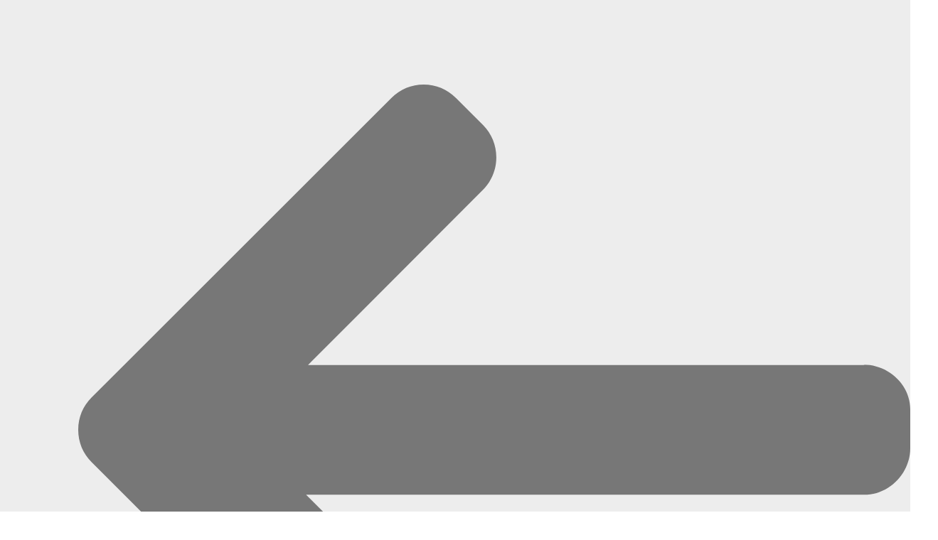

--- FILE ---
content_type: text/html; charset=utf-8
request_url: https://sharikhealth.com/index.php/2018-06-03-09-06-06/aboutus/8-2018-12-14-10-51-12
body_size: 16176
content:
<!DOCTYPE html>
<html lang="en-gb" dir="rtl">
<head>
    <base href="https://sharikhealth.com/index.php/2018-06-03-09-06-06/aboutus/8-2018-12-14-10-51-12" />    
    <script>
    var themeHasJQuery = !!window.jQuery;
</script>
<script src="/templates/srs3/jquery.js?version=1.0.448"></script>
<script>
    window._$ = jQuery.noConflict(themeHasJQuery);
</script>
    <meta name="viewport" content="width=device-width, initial-scale=1.0">
<script src="/templates/srs3/bootstrap.min.js?version=1.0.448"></script>
<!--[if lte IE 9]>
<script src="/templates/srs3/layout.ie.js?version=1.0.448"></script>
<link rel="stylesheet" href="/templates/srs3/layout.ie.css?version=1.0.448" media="screen"/>
<![endif]-->
<script src="/templates/srs3/layout.core.js?version=1.0.448"></script>
<script src="/templates/srs3/CloudZoom.js?version=1.0.448" type="text/javascript"></script>
    
    <meta http-equiv="content-type" content="text/html; charset=utf-8" />
	<meta name="keywords" content="شارك, جمعية شارك" />
	<meta name="twitter:card" content="summary_large_image" />
	<meta name="twitter:site" content="@sharikhc" />
	<meta name="twitter:creator" content="@sharikhc" />
	<meta name="twitter:title" content="من نحن" />
	<meta name="twitter:description" content="جمعية شارك للابحاث الصحية " />
	<meta name="name" content="من نحن" />
	<meta property="og:locale" content="en_GB" />
	<meta property="og:site_name" content="جمعية شارك للبحوث والدراسات - مبادرة لدعم الأبحاث الصحية والمجتمعية" />
	<meta property="og:title" content="من نحن" />
	<meta property="og:type" content="website" />
	<meta property="og:url" content="https://sharikhealth.com/index.php/2018-06-03-09-06-06/aboutus/8-2018-12-14-10-51-12" />
	<meta property="og:description" content="جمعية شارك للابحاث الصحية " />
	<meta name="description" content="جمعية شارك للابحاث الصحية " />
	<meta name="generator" content="Joomla! - Open Source Content Management" />
	<title>جمعية شارك للبحوث والدراسات - مبادرة لدعم الأبحاث الصحية والمجتمعية - عن شارك </title>
	<link href="/index.php/2018-06-03-09-06-06/aboutus/8-2018-12-14-10-51-12?format=feed&amp;type=rss" rel="alternate" type="application/rss+xml" title="RSS 2.0" />
	<link href="/index.php/2018-06-03-09-06-06/aboutus/8-2018-12-14-10-51-12?format=feed&amp;type=atom" rel="alternate" type="application/atom+xml" title="Atom 1.0" />
	<link href="/media/system/css/modal.css?a66982f3f9024d9156d2e3094bb38bae" rel="stylesheet" type="text/css" />
	<link href="/media/com_attachments/css/attachments_hide.css" rel="stylesheet" type="text/css" />
	<link href="/media/com_attachments/css/attachments_list.css" rel="stylesheet" type="text/css" />
	<link href="/media/plg_system_tweetme/css/tweetme.css" rel="stylesheet" type="text/css" />
	<link href="/modules/mod_jm_social_icons/assets/default.css" rel="stylesheet" type="text/css" />
	<link href="/modules/mod_vertical_menu/cache/98/2498116b972355089dcb133723a719c1.css" rel="stylesheet" type="text/css" />
	<style type="text/css">

.noscript div#off-menu_98 dl.level1 dl{
	position: static;
}
.noscript div#off-menu_98 dl.level1 dd.parent{
	height: auto !important;
	display: block;
	visibility: visible;
}

	</style>
	<script type="application/json" class="joomla-script-options new">{"csrf.token":"27ceece0d093099c809ec41f444ff9ea","system.paths":{"root":"","base":""}}</script>
	<script src="/plugins/system/offlajnparams/compat/greensock.js" type="text/javascript"></script>
	<script src="/media/system/js/mootools-core.js?a66982f3f9024d9156d2e3094bb38bae" type="text/javascript"></script>
	<script src="/media/system/js/core.js?a66982f3f9024d9156d2e3094bb38bae" type="text/javascript"></script>
	<script src="/media/system/js/mootools-more.js?a66982f3f9024d9156d2e3094bb38bae" type="text/javascript"></script>
	<script src="/media/system/js/modal.js?a66982f3f9024d9156d2e3094bb38bae" type="text/javascript"></script>
	<script src="/templates/srs3/js/jui/jquery.min.js?a66982f3f9024d9156d2e3094bb38bae" type="text/javascript"></script>
	<script src="/templates/srs3/js/jui/jquery-noconflict.js?a66982f3f9024d9156d2e3094bb38bae" type="text/javascript"></script>
	<script src="/media/jui/js/jquery-migrate.min.js?a66982f3f9024d9156d2e3094bb38bae" type="text/javascript"></script>
	<script src="/media/com_attachments/js/attachments_refresh.js" type="text/javascript"></script>
	<script src="/media/plg_system_tweetme/js/tweetme.js" type="text/javascript"></script>
	<script src="/modules/mod_vertical_menu/js/perfect-scrollbar.js?_=1769150230" type="text/javascript"></script>
	<script src="/modules/mod_vertical_menu/js/mod_vertical_menu.js?_=1769150230" type="text/javascript"></script>
	<script type="text/javascript">

		jQuery(function($) {
			SqueezeBox.initialize({});
			initSqueezeBox();
			$(document).on('subform-row-add', initSqueezeBox);

			function initSqueezeBox(event, container)
			{
				SqueezeBox.assign($(container || document).find('a.modal').get(), {
					parse: 'rel'
				});
			}
		});

		window.jModalClose = function () {
			SqueezeBox.close();
		};

		// Add extra modal close functionality for tinyMCE-based editors
		document.onreadystatechange = function () {
			if (document.readyState == 'interactive' && typeof tinyMCE != 'undefined' && tinyMCE)
			{
				if (typeof window.jModalClose_no_tinyMCE === 'undefined')
				{
					window.jModalClose_no_tinyMCE = typeof(jModalClose) == 'function'  ?  jModalClose  :  false;

					jModalClose = function () {
						if (window.jModalClose_no_tinyMCE) window.jModalClose_no_tinyMCE.apply(this, arguments);
						tinyMCE.activeEditor.windowManager.close();
					};
				}

				if (typeof window.SqueezeBoxClose_no_tinyMCE === 'undefined')
				{
					if (typeof(SqueezeBox) == 'undefined')  SqueezeBox = {};
					window.SqueezeBoxClose_no_tinyMCE = typeof(SqueezeBox.close) == 'function'  ?  SqueezeBox.close  :  false;

					SqueezeBox.close = function () {
						if (window.SqueezeBoxClose_no_tinyMCE)  window.SqueezeBoxClose_no_tinyMCE.apply(this, arguments);
						tinyMCE.activeEditor.windowManager.close();
					};
				}
			}
		};
		
            // tweetme
            (function($) {
                $(window).ready(function() {
                    if ($().socialboxes) {
                        $("span.tweetme").socialboxes({
                            "plugin" : "tweetme",
                            "token"  : "27ceece0d093099c809ec41f444ff9ea",
                            "debug"  : 0,
                            "popup"  : 1
                        });
                    } else {
                        console.log("tweetme jQuery plugin is missing. Probably a jQuery conflict.");
                    }
                })
            }(sb.jQuery));
            // tweetme
        
	</script>
	<svg height="0" style="position:absolute"><symbol id="sym-point-to-right" viewBox="0 0 451.846 451.847"><path fill="currentColor" d="M345.441,248.292L151.154,442.573c-12.359,12.365-32.397,12.365-44.75,0c-12.354-12.354-12.354-32.391,0-44.744L278.318,225.92L106.409,54.017c-12.354-12.359-12.354-32.394,0-44.748c12.354-12.359,32.391-12.359,44.75,0l194.287,194.284c6.177,6.18,9.262,14.271,9.262,22.366C354.708,234.018,351.617,242.115,345.441,248.292z" /></symbol></svg>
	<script data-cfasync="false">
document[(_el=document.addEventListener)?'addEventListener':'attachEvent'](_el?'DOMContentLoaded':'onreadystatechange',function(){
	if (!_el && document.readyState != 'complete') return;
	(window.jq183||jQuery)('.noscript').removeClass('noscript');
	window.sm98 = new VerticalSlideMenu({
		id: 98,
		visibility: ["1","1","1","1","0",["0","px"],["10000","px"]],
		parentHref: 0,
		theme: 'rounded',
		result: 'Search Results',
		noResult: 'No Results Found',
		backItem: '',
		filterDelay: 500,
		filterMinChar: 3,
		navtype: 'expand',
		sidebar: -1,
		popup: 0,
		overlay: 0,
		sidebarUnder: 768,
		width: 300,
		menuIconCorner: 1,
		menuIconX: 0,
		menuIconY: 0,
		hidePopupUnder: 1750,
		siteBg: '#444444',
		effect: 1,
    dur: 400/1000,
		perspective: 0,
		inEase: 'Quad.easeOut'.split('.').reverse().join(''),
		inOrigin: '50% 50% 0',
		inX: 100,
		inUnitX: '%',
    logoUrl: '',
		inCSS: {
			y: 0,
			opacity: 100/100,
			rotationX: 0,
			rotationY: 0,
			rotationZ: 0,
			skewX: 0,
			skewY: 0,
			scaleX: 100/100,
			scaleY: 100/100
		},
		outEase: 'Quad.easeOut'.split('.').reverse().join(''),
		outOrigin: '50% 50% 0',
		outX: -100,
		outUnitX: '%',
		outCSS: {
			y: 0,
			opacity: 100/100,
			rotationX: 0,
			rotationY: 0,
			rotationZ: 0,
			skewX: 0,
			skewY: 0,
			scaleX: 100/100,
			scaleY: 100/100
		},
		anim: {
			perspective: 1000,
			inDur: 300/1000,
			inEase: 'Quad.easeOut'.split('.').reverse().join(''),
			inOrigin: '50% 50% 0',
			inX: -30,
			inUnitX: 'px',
			inCSS: {
				y: 0,
				opacity: 0/100,
				rotationX: 0,
				rotationY: 0,
				rotationZ: 0,
				skewX: 0,
				skewY: 0,
				scaleX: 100/100,
				scaleY: 100/100
			},
			outDur: 300/1000,
			outEase: 'Quad.easeOut'.split('.').reverse().join(''),
			outOrigin: '50% 50% 0',
			outX: 20,
			outUnitX: 'px',
			outCSS: {
				y: 0,
				opacity: 0/100,
				rotationX: 0,
				rotationY: 0,
				rotationZ: 0,
				skewX: 0,
				skewY: 0,
				scaleX: 100/100,
				scaleY: 100/100
			}
		},
		miAnim: 0,
		miDur: 500/1000,
		miShift: 40/1000,
		miEase: 'Quad.easeOut'.split('.').reverse().join(''),
		miX: 40,
		miUnitX: '%',
		miCSS: {
			transformPerspective: 600,
			transformOrigin: '50% 50% 0',
			y: 0,
			opacity: 0/100,
			rotationX: 0,
			rotationY: 0,
			rotationZ: 0,
			skewX: 0,
			skewY: 0,
			scaleX: 100/100,
			scaleY: 100/100
		},
		iconAnim: 0 && 0,
		bgX: 33,
		dropwidth: 250,
		dropspace: 0,
		dropFullHeight: 0,
		dropEvent: 'mouseenter',
		opened: 1,
		autoOpen: 0,
		autoOpenAnim: 1,
		hideBurger: 0,
		scrollOffset: parseInt('0||px')
	});
});
</script>
        <link rel="stylesheet" href="/templates/srs3/css/bootstrap.min.css?version=1.0.448" media="screen" />
            <link rel="stylesheet" href="/templates/srs3/css/template.min.css?version=1.0.448" media="screen" />
            <script src="/templates/srs3/script.js?version=1.0.448"></script>
    
</head>
<body class=" bootstrap bd-body-5  bd-pagebackground  bd-margins">
    <header class=" bd-headerarea-1 bd-margins">
        <div class="bd-containereffect-1 container-effect container ">    
        <div class=" bd-joomlaposition-3  clearfix" >
        <div class="noscript">
	<nav id="off-menu_98" class="off-menu_98 sm-menu ">
              <h3 class="sm-head">
    <svg viewBox="0 0 492 492" class="sm-back sm-arrow" title="Prev"><path fill="currentColor" d="M464.344,207.418l0.768,0.168H135.888l103.496-103.724c5.068-5.064,7.848-11.924,7.848-19.124c0-7.2-2.78-14.012-7.848-19.088L223.28,49.538c-5.064-5.064-11.812-7.864-19.008-7.864c-7.2,0-13.952,2.78-19.016,7.844L7.844,226.914C2.76,231.998-0.02,238.77,0,245.974c-0.02,7.244,2.76,14.02,7.844,19.096l177.412,177.412c5.064,5.06,11.812,7.844,19.016,7.844c7.196,0,13.944-2.788,19.008-7.844l16.104-16.112c5.068-5.056,7.848-11.808,7.848-19.008c0-7.196-2.78-13.592-7.848-18.652L134.72,284.406h329.992c14.828,0,27.288-12.78,27.288-27.6v-22.788C492,219.198,479.172,207.418,464.344,207.418z" /></svg>    <span class="sm-title">تسجيل الدخول</span>  </h3>
      <div class="sm-filter-cont">
    <svg viewBox="0 0 56.966 56.966" class="sm-filter-icon"><path fill="currentColor" d="M55.146,51.887L41.588,37.786c3.486-4.144,5.396-9.358,5.396-14.786c0-12.682-10.318-23-23-23s-23,10.318-23,23s10.318,23,23,23c4.761,0,9.298-1.436,13.177-4.162l13.661,14.208c0.571,0.593,1.339,0.92,2.162,0.92c0.779,0,1.518-0.297,2.079-0.837C56.255,54.982,56.293,53.08,55.146,51.887z M23.984,6c9.374,0,17,7.626,17,17s-7.626,17-17,17s-17-7.626-17-17S14.61,6,23.984,6z" /></svg>    <input class="sm-filter" type="text" placeholder="Filter" />
    <svg viewBox="0 0 612 612" class="sm-reset"><path fill="currentColor" d="M561,76.5H178.5c-17.85,0-30.6,7.65-40.8,22.95L0,306l137.7,206.55c10.2,12.75,22.95,22.95,40.8,22.95H561c28.05,0,51-22.95,51-51v-357C612,99.45,589.05,76.5,561,76.5zM484.5,397.8l-35.7,35.7L357,341.7l-91.8,91.8l-35.7-35.7l91.8-91.8l-91.8-91.8l35.7-35.7l91.8,91.8l91.8-91.8l35.7,35.7L392.7,306L484.5,397.8z" /></svg>  </div>
    <div class="sm-levels">
    <div class="sm-level level1"><dl class="level1">
  <dt class="level1 off-nav-106 parent first">
                <div class="inner">
      <div class="link"><a data-text="تسجيل جديد" >تسجيل جديد</a></div>
          </div>
        <div class="sm-arrow">
      <svg><use xlink:href="#sym-point-to-right"/></svg>    </div>
      </dt>
  <dd class="level1 off-nav-106 parent first">
    <div class="sm-level level2"><dl class="level2">
  <dt class="level2 off-nav-206 notparent first">
                <div class="inner">
      <div class="link"><a data-text="نظام شارك لمشاركة المجتمع" href="https://sharikhealth.com/volunteering/registration" target="_blank">نظام شارك لمشاركة المجتمع</a></div>
          </div>
        <div class="sm-arrow">
          </div>
      </dt>
  <dd class="level2 off-nav-206 notparent first">
      </dd>
    <dt class="level2 off-nav-207 notparent">
                <div class="inner">
      <div class="link"><a data-text="نظام المشاركة في الأبحاث" href="http://sharikhealth.com/sharik/index.php">نظام المشاركة في الأبحاث</a></div>
          </div>
        <div class="sm-arrow">
          </div>
      </dt>
  <dd class="level2 off-nav-207 notparent">
      </dd>
    <dt class="level2 off-nav-208 notparent">
                <div class="inner">
      <div class="link"><a data-text="تسجيل في لقاء المعرفة" href="/index.php/component/formmaker/?view=formmaker&amp;id=55&amp;Itemid=208">تسجيل في لقاء المعرفة</a></div>
          </div>
        <div class="sm-arrow">
          </div>
      </dt>
  <dd class="level2 off-nav-208 notparent">
      </dd>
    <dt class="level2 off-nav-209 notparent">
                <div class="inner">
      <div class="link"><a data-text="التسجيل في سجل الخبراء" href="/index.php/tt/2020-02-22-18-17-00">التسجيل في سجل الخبراء</a></div>
          </div>
        <div class="sm-arrow">
          </div>
      </dt>
  <dd class="level2 off-nav-209 notparent">
      </dd>
    <dt class="level2 off-nav-210 notparent">
                <div class="inner">
      <div class="link"><a data-text="طلب عضوية في جمعية شارك" href="/index.php/component/formmaker/?view=formmaker&amp;id=58&amp;Itemid=210">طلب عضوية في جمعية شارك</a></div>
          </div>
        <div class="sm-arrow">
          </div>
      </dt>
  <dd class="level2 off-nav-210 notparent">
      </dd>
    <dt class="level2 off-nav-211 notparent">
                <div class="inner">
      <div class="link"><a data-text="GeekWeek" href="https://sharikhealth.com/index.php?option=com_content&amp;view=article&amp;id=22">GeekWeek</a></div>
          </div>
        <div class="sm-arrow">
          </div>
      </dt>
  <dd class="level2 off-nav-211 notparent">
      </dd>
    <dt class="level2 off-nav-217 notparent">
                <div class="inner">
      <div class="link"><a data-text="تسجيل في مبادرة تسلم" href="https://dic.aldawa.net/account.php?do=create" target="_blank">تسجيل في مبادرة تسلم</a></div>
          </div>
        <div class="sm-arrow">
          </div>
      </dt>
  <dd class="level2 off-nav-217 notparent">
      </dd>
                </dl></div></dd>  <dt class="level1 off-nav-212 parent">
                <div class="inner">
      <div class="link"><a data-text="تسجيل الدخول" >تسجيل الدخول</a></div>
          </div>
        <div class="sm-arrow">
      <svg><use xlink:href="#sym-point-to-right"/></svg>    </div>
      </dt>
  <dd class="level1 off-nav-212 parent">
    <div class="sm-level level2"><dl class="level2">
  <dt class="level2 off-nav-213 notparent first">
                <div class="inner">
      <div class="link"><a data-text="نظام المشاركة في الأبحاث" href="http://sharikhealth.com/sharik/login.php">نظام المشاركة في الأبحاث</a></div>
          </div>
        <div class="sm-arrow">
          </div>
      </dt>
  <dd class="level2 off-nav-213 notparent first">
      </dd>
    <dt class="level2 off-nav-214 notparent">
                <div class="inner">
      <div class="link"><a data-text="نظام شارك لمشاركة المجتمع" href="https://sharikhealth.com/volunteering/login">نظام شارك لمشاركة المجتمع</a></div>
          </div>
        <div class="sm-arrow">
          </div>
      </dt>
  <dd class="level2 off-nav-214 notparent">
      </dd>
    <dt class="level2 off-nav-215 notparent">
                <div class="inner">
      <div class="link"><a data-text="سجل الخبراء" href="https://ecd.sharikhealth.com/">سجل الخبراء</a></div>
          </div>
        <div class="sm-arrow">
          </div>
      </dt>
  <dd class="level2 off-nav-215 notparent">
      </dd>
    <dt class="level2 off-nav-216 notparent">
                <div class="inner">
      <div class="link"><a data-text="مبادرة تسلم" href="https://dic.aldawa.net/login.php" target="_blank">مبادرة تسلم</a></div>
          </div>
        <div class="sm-arrow">
          </div>
      </dt>
  <dd class="level2 off-nav-216 notparent">
      </dd>
                </dl></div></dd>          </dl></div>
    </div>
</nav></div>
    </div>
        </div>
	
		<section class=" bd-section-3 bd-page-width bd-tagstyles " id="section3" data-section-title="Simple Header">
    <div class="bd-container-inner bd-margins clearfix">
        <a class=" bd-logo-2" href="/">
<img class=" bd-imagestyles-18" src="https://sharikhealth.com/templates/srs3/images/designer/857f07074e871b5630a31fce46040d88_Sharik_logo_small.png"
 alt="جمعية شارك للبحوث والدراسات - مبادرة لدعم الأبحاث الصحية والمجتمعية">
</a>
	
		<div class=" bd-slogan-2">
    <div class="bd-container-inner">
        الإتقان في صناعة المعلومة لأجل الوطن    </div>
</div>
	
		            
        <nav class=" bd-hmenu-1"  data-responsive-menu="true" data-responsive-levels="expand on click" data-responsive-type="" data-offcanvas-delay="0ms" data-offcanvas-duration="700ms" data-offcanvas-timing-function="ease">
                        
                <div class=" bd-menuoverlay-11 bd-menu-overlay"></div>
                <div class=" bd-responsivemenu-11 collapse-button">
    <div class="bd-container-inner">
        <div class="bd-menuitem-10 ">
            <a  data-toggle="collapse"
                data-target=".bd-hmenu-1 .collapse-button + .navbar-collapse"
                href="#" onclick="return false;">
                    <span>MENU</span>
            </a>
        </div>
    </div>
</div>
                <div class="navbar-collapse collapse ">
            <div class=" bd-horizontalmenu-48 clearfix">
    <div class="bd-container-inner">
        
                
<ul class=" bd-menu-42 nav nav-center nav-pills" >
                        
        <li class=" bd-menuitem-22 bd-toplevel-item  item-101 ">
<a href="/index.php"><span>الرئيسية</span></a></li>                        
        <li class=" bd-menuitem-22 bd-toplevel-item bd-submenu-icon-only item-165  deeper parent">
<a class=" active separator"><span>عن شارك</span></a>        <div class="bd-menu-28-popup">
                            <ul class=" bd-menu-28">
                                            
        <li class=" bd-menuitem-27 bd-sub-item item-102  current">
<a class="  active" href="/index.php/2018-06-03-09-06-06/aboutus"><span>من نحن</span></a></li>                        
        <li class=" bd-menuitem-27 bd-sub-item item-143 ">
<a href="/index.php/2018-06-03-09-06-06/2017-11-07-01-16-54"><span>أهداف شارك </span></a></li>                        
        <li class=" bd-menuitem-27 bd-sub-item item-221 ">
<a href="https://sharikhealth.com/SharikHealth_intro.pdf"><span>الملف التعريفي</span></a></li>                        
        <li class=" bd-menuitem-27 bd-sub-item item-178 ">
<a href="/index.php/2018-06-03-09-06-06/2019-01-06-08-28-50"><span>الاهداف التشغيلية والاستراتيجية</span></a></li>                        
        <li class=" bd-menuitem-27 bd-sub-item item-245 ">
<a href="/index.php/2018-06-03-09-06-06/2020-11-08-05-46-58"><span>إنجازات جمعية شارك </span></a></li>                        
        <li class=" bd-menuitem-27 bd-sub-item item-203 ">
<a href="/index.php/2018-06-03-09-06-06/2020-02-13-13-16-37"><span>النماذج</span></a></li>                        
        <li class=" bd-menuitem-27 bd-sub-item item-202 ">
<a href="/index.php/2018-06-03-09-06-06/2020-02-13-13-03-54"><span>اللوائح والسياسات </span></a></li>                        
        <li class=" bd-menuitem-27 bd-sub-item item-231 ">
<a href="/index.php/2018-06-03-09-06-06/2020-04-14-15-38-22"><span>فرق العمل واللجان</span></a></li>                        
        <li class=" bd-menuitem-27 bd-sub-item item-247 ">
<a href="/index.php/2018-06-03-09-06-06/2021-03-17-17-11-15"><span>اتفاقيات جمعية شارك للابحاث </span></a></li>                        
        <li class=" bd-menuitem-27 bd-sub-item item-191 ">
<a href="/index.php/2018-06-03-09-06-06/2019-08-29-05-16-08"><span>اتصل بنا</span></a></li>                        
        <li class=" bd-menuitem-27 bd-sub-item item-251 ">
<a href="/index.php/2018-06-03-09-06-06/2021-04-26-07-36-53"><span>الأسئلة المتكررة لـ شارك</span></a></li></ul></div></li>                        
        <li class=" bd-menuitem-22 bd-toplevel-item  item-244 ">
<a href="/index.php/2020-10-31-09-24-55"><span>خدمات شارك</span></a></li>                        
        <li class=" bd-menuitem-22 bd-toplevel-item bd-submenu-icon-only item-205  deeper parent">
<a class=" separator"><span>البرامج والأنشطة</span></a>        <div class="bd-menu-28-popup">
                            <ul class=" bd-menu-28">
                                            
        <li class=" bd-menuitem-27 bd-sub-item item-204 ">
<a href="/index.php/2020-02-19-06-59-53/2020-02-19-06-47-40"><span>مؤشر صحة المجتمع </span></a></li>                        
        <li class=" bd-menuitem-27 bd-sub-item item-230 ">
<a href="/index.php/2020-02-19-06-59-53/2020-04-05-16-16-19" target="_blank"><span>مقياس الصحة النفسية</span></a></li>                        
        <li class=" bd-menuitem-27 bd-sub-item item-232 ">
<a href="/index.php/2020-02-19-06-59-53/2020-04-17-17-35-33" target="_blank"><span>مقياس نمط الحياة الصحي</span></a></li>                        
        <li class=" bd-menuitem-27 bd-sub-item item-249 ">
<a href="/index.php/2020-02-19-06-59-53/2021-04-14-20-26-02"><span>مسح شارك للغذاء والصحة</span></a></li>                        
        <li class=" bd-menuitem-27 bd-sub-item item-250 ">
<a href="/index.php/2020-02-19-06-59-53/2021-04-16-10-47-31"><span>نظام شارك لرصد الصحة النفسية</span></a></li>                        
        <li class=" bd-menuitem-27 bd-sub-item item-237 ">
<a href="/index.php/2020-02-19-06-59-53/2020-05-14-07-39-38"><span>الاوراق والتقارير العلمية المنشورة</span></a></li>                        
        <li class=" bd-menuitem-27 bd-sub-item item-252 ">
<a href="/index.php/2020-02-19-06-59-53/2021-05-10-20-31-12"><span>مقياس شارك للتوجهات الوظيفية</span></a></li>                        
        <li class=" bd-menuitem-27 bd-sub-item item-264 ">
<a href="/index.php/2020-02-19-06-59-53/2021-09-27-16-49-42"><span>مؤشر تطبيقات التواصل الإجتماعي</span></a></li>                        
        <li class=" bd-menuitem-27 bd-sub-item item-265 ">
<a href="/index.php/2020-02-19-06-59-53/2021-12-23-11-30-19"><span>لوحات اتخاذ القرار</span></a></li>                        
        <li class=" bd-menuitem-27 bd-sub-item item-269 ">
<a href="/index.php/2020-02-19-06-59-53/2023-03-21-10-30-38"><span>التوعية بالابحاث</span></a></li></ul></div></li>                        
        <li class=" bd-menuitem-22 bd-toplevel-item  item-236 ">
<a href="/index.php/2020-05-13-10-07-47"><span>ادعم شارك</span></a></li>                        
        <li class=" bd-menuitem-22 bd-toplevel-item  item-233 ">
<a href="https://srs.sharikhealth.com/index.php/main"><span>منصة شارك التعليمية</span></a></li>                        
        <li class=" bd-menuitem-22 bd-toplevel-item  item-241 ">
<a href="/index.php/2020-07-19-11-16-08"><span>الحوكمة</span></a></li>                        
        <li class=" bd-menuitem-22 bd-toplevel-item  item-242 ">
<a href="/index.php/2020-08-14-12-39-12"><span>الوظائف والمناقصات</span></a></li>                        
        <li class=" bd-menuitem-22 bd-toplevel-item  item-253 ">
<a href="https://sharikhealth.com/volunteering" target="_blank"><span>نظام الشراكة المجتمعية</span></a></li>                        
        <li class=" bd-menuitem-22 bd-toplevel-item  item-246 ">
<a href="https://en.sharikhealth.com/"><span>English</span></a></li>                </ul>        
    </div>
</div>                <div class="bd-menu-close-icon">
    <a href="#" class="bd-icon  bd-icon-38"></a>
</div>
            
                </div>
                    </nav>
        
        </div>
</section>
</header>
	
		<div class="bd-contentlayout-5 bd-sheetstyles-4  bd-no-margins bd-margins" >
    <div class="bd-container-inner">

        <div class="bd-flex-vertical bd-stretch-inner bd-contentlayout-offset">
            
                     <div class="bd-flex-horizontal bd-flex-wide bd-no-margins">
                
                         <div class="bd-flex-vertical bd-flex-wide bd-no-margins">
                    

                    <div class=" bd-layoutitemsbox-22 bd-flex-wide bd-no-margins">
    <div class=" bd-content-4">
    

<div class=" bd-blog bd-no-margins " itemscope itemtype="http://schema.org/Blog"  >
    <div class="bd-container-inner">







 <div class=" bd-grid-5 bd-margins">
  <div class="container-fluid">
    <div class="separated-grid row">
                <div class="col-lg-12 col-md-12 col-sm-12 col-xs-12" itemprop="blogPost" itemscope itemtype="http://schema.org/BlogPosting">
            <div class="bd-griditem-30">
                    
        <article class=" bd-article-2">
            <h2 class=" bd-postheader-2 bd-no-margins"  itemprop="name">
    </h2>
	
		<div class=" bd-layoutbox-4 bd-no-margins clearfix">
    <div class="bd-container-inner">
        <div class=" bd-postimage-1 bd-no-margins pull-left">
    
            <img src="/images/k500.png" alt="" class=" bd-imagestyles-6" itemprop="image"/>
            
    </div>
	
		<div class=" bd-postcontent-2 bd-tagstyles bd-custom-blockquotes bd-custom-bulletlist bd-custom-orderedlist bd-custom-table  bd-contentlayout-offset"  itemprop="articleBody">
    <script language="javascript">
<!--
// ==  == //
document.write(unescape('%3C%64%69%76%20%63%6C%61%73%73%3D%22%69%6E%66%6F%67%72%61%6D%2D%65%6D%62%65%64%22%20%64%61%74%61%2D%69%64%3D%22%5F%2F%6B%64%69%76%49%4D%79%35%32%41%31%75%6A%6B%52%6F%4A%5A%30%46%22%20%64%61%74%61%2D%74%79%70%65%3D%22%69%6E%74%65%72%61%63%74%69%76%65%22%20%64%61%74%61%2D%74%69%74%6C%65%3D%22%53%68%61%72%69%6B%20%48%65%61%6C%74%68%20%49%6E%64%69%63%61%74%6F%72%73%20%53%75%72%76%65%69%6C%6C%61%6E%63%65%20%53%79%73%74%65%6D%20%28%53%48%49%53%53%29%22%3E%3C%2F%64%69%76%3E%3C%73%63%72%69%70%74%3E%21%66%75%6E%63%74%69%6F%6E%28%65%2C%69%2C%6E%2C%73%29%7B%76%61%72%20%74%3D%22%49%6E%66%6F%67%72%61%6D%45%6D%62%65%64%73%22%2C%64%3D%65%2E%67%65%74%45%6C%65%6D%65%6E%74%73%42%79%54%61%67%4E%61%6D%65%28%22%73%63%72%69%70%74%22%29%5B%30%5D%3B%69%66%28%77%69%6E%64%6F%77%5B%74%5D%26%26%77%69%6E%64%6F%77%5B%74%5D%2E%69%6E%69%74%69%61%6C%69%7A%65%64%29%77%69%6E%64%6F%77%5B%74%5D%2E%70%72%6F%63%65%73%73%26%26%77%69%6E%64%6F%77%5B%74%5D%2E%70%72%6F%63%65%73%73%28%29%3B%65%6C%73%65%20%69%66%28%21%65%2E%67%65%74%45%6C%65%6D%65%6E%74%42%79%49%64%28%6E%29%29%7B%76%61%72%20%6F%3D%65%2E%63%72%65%61%74%65%45%6C%65%6D%65%6E%74%28%22%73%63%72%69%70%74%22%29%3B%6F%2E%61%73%79%6E%63%3D%31%2C%6F%2E%69%64%3D%6E%2C%6F%2E%73%72%63%3D%22%68%74%74%70%73%3A%2F%2F%65%2E%69%6E%66%6F%67%72%61%6D%2E%63%6F%6D%2F%6A%73%2F%64%69%73%74%2F%65%6D%62%65%64%2D%6C%6F%61%64%65%72%2D%6D%69%6E%2E%6A%73%22%2C%64%2E%70%61%72%65%6E%74%4E%6F%64%65%2E%69%6E%73%65%72%74%42%65%66%6F%72%65%28%6F%2C%64%29%7D%7D%28%64%6F%63%75%6D%65%6E%74%2C%30%2C%22%69%6E%66%6F%67%72%61%6D%2D%61%73%79%6E%63%22%29%3B%3C%2F%73%63%72%69%70%74%3E'));
//-->
</script><div class="attachmentsContainer">

<div class="attachmentsList" id="attachmentsList_com_content_default_68"></div>

</div></div>
	
		    </div>
</div>
        </article>
        <div class="bd-container-inner"></div>
        
            </div>
        </div>
                    </div>
   </div>
</div>
<div class=" bd-grid-5 bd-margins">
  <div class="container-fluid">
    <div class="separated-grid row">
                    <div class="separated-item-30 col-md-12 " itemprop="blogPost" itemscope itemtype="http://schema.org/BlogPosting">
        <div class="bd-griditem-30">
            
        <article class=" bd-article-2">
            <h2 class=" bd-postheader-2 bd-no-margins"  itemprop="name">
    </h2>
	
		<div class=" bd-layoutbox-4 bd-no-margins clearfix">
    <div class="bd-container-inner">
        	
		<div class=" bd-postcontent-2 bd-tagstyles bd-custom-blockquotes bd-custom-bulletlist bd-custom-orderedlist bd-custom-table  bd-contentlayout-offset"  itemprop="articleBody">
    <p dir="rtl"><span style="color: #008080;">في هذه الصفحة تجد إجابة على الأسئلة الشائعة التي نتلقاها من الباحثين والراغبين في التعاون مع شارك</span></p>
<p dir="rtl"> </p>
<p dir="rtl"><strong>- هل يمكن لي المشاركة في الأبحاث العلمية التي تنفذها شارك؟</strong></p>
<p dir="rtl">نعم في حال كان لديك الخبرة الكافية يمكن المشاركة في الأبحاث التي تنفذها شارك عبر التسجيل في المجموعات البحثية بحد أقصى مجموعة بحثية واحدة وتشمل المجموعات البحثية في شارك: مجموعة أبحاث السمنة والغذاء، مجموعة أبحاث الصحة النفسية، مجموعة أبحاث الأمراض المزمنة (الأمراض الغير معدية)، مجموعة أبحاث تجربة المستفيد أو تجربة المريض، مجموعة أبحاث صحة القلب. علما بأن التسحيل في أحد المجموعات يتطلب تسجيل عضوية في الجمعية. </p>
<p dir="rtl"><strong>- كيف يمكنني المشاركة في المجموعات البحثية في شارك؟ </strong></p>
<p dir="rtl">يمكنك التسجيل في المجموعة البحثية المناسبة على الرابط أدناه بعد إتمام تسجيل عضويتك في الجمعية. </p>
<p dir="rtl"><a href="https://qp.sharikhealth.com/QP/form-view/49">https://qp.sharikhealth.com/QP/form-view/49</a></p>
<p dir="rtl"><strong>- متى أستحق وضع اسمي على الأبحاث المنشورة؟</strong></p>
<p dir="rtl">تتبع شارك أعلى معايير وسياسات النشر العلمي وقد قام مجلس الإدارة في شارك بإعتماد (لائحة حقوق النشر العلمي وشروط وضع أسماء المؤلفين على الأوراق العلمية المحكمة) ويمكنك الإطلاع عليها ومعرفة معايير استحقاق النشر على الرابط التالي:  <span style="color: #0000ff;"><a style="color: #0000ff;" href="/attachments/article/25/%D9%84%D8%A7%D8%A6%D8%AD%D8%A9%20%D8%A7%D9%84%D9%86%D8%B4%D8%B1%20%D8%A7%D9%84%D8%B9%D9%84%D9%85%D9%8A.pdf">لائحة حقوق النشر العلمي وشروط وضع أسماء المؤلفين على الأوراق العلمية</a></span></p>
<p dir="rtl"><strong>- أنا باحث أو طالب وأحتاج مساعدة من شارك في تنفيذ البحث أو جمع البيانات؟ </strong></p>
<p dir="rtl">لا تقدم جمعية شارك خدمات تنفيذ الأبحاث أو جمع البيانات للأفراد. حيث تقدم شارك بعض الخدمات البحثية المدفوعة للمنظمات. انظر الرابط: <span style="color: #0000ff;"><a style="color: #0000ff;" href="/index.php/2020-10-31-09-24-55">خدمات شارك</a></span></p>
<p dir="rtl"><strong>- لدي أفكار بحثية أرغب في التعاون مع شارك في تنفيذها، كيف يمكن لي ذلك؟</strong></p>
<p dir="rtl">تقوم شارك بتطوير وتنفيذ الأبحاث النوعية عبر تعاون أعضاء الجمعية المسجلين في المجموعات البحثية. بحيث تتفق المجموعة البحثية على المواضيع العلمية التي ترغب في عمل أبحاث عليها خلال العام القادم وترفع لمجلس الإدارة للإعتماد. ولا تقبل الجمعية أي نقاش في مواضيع بحثية مع الباحثين الأفراد خارج نطاق المجموعات البحثية. </p>
<p dir="rtl"><strong>- قمت بالتطوع في أحد فعاليات شارك وأرغب بتقديم شهادة التطوع لهيئة التخصصات الصحية هل شهادة التطوع في شارك معتمدة في هيئة التخصصات الصحية؟</strong></p>
<p dir="rtl">لا توجد ألية اعتماد محددة لشهادات التطوع لدى الهيئة السعودية للتخصصات الصحية. ولا تقوم شارك بإرسال أي خطابات لأي جهة تستخدم شهادات التطوع لغرض مفاضلة الأفراد أو تقييمهم حيث أننا في شارك نؤمن أن التطوع يجب أن يكون بدافع نقي بعيد عن المصالح الشخصية أو استغلاله في المفاضلة بين الأفراد. ويمكن للمتطوع الحصول على شهادة إضافية من منصة العمل التطوعي التابعة لوزارة الموارد البشرية في حال رغبته إضافة للشهادة التي تصدر من الجمعية.</p>
<p dir="rtl"><strong>- في حال تطوعي في تنظيم أحد المشاريع البحثية أو المشاركة في جمع البيانات هل استحق وضع اسمي على الأوراق العلمية؟ </strong></p>
<p dir="rtl">تتبع شارك أعلى معايير وسياسات النشر العلمي وقد قام مجلس الإدارة في شارك بإعتماد (لائحة حقوق النشر العلمي وشروط وضع أسماء المؤلفين على الأوراق العلمية المحكمة) ويمكنك الإطلاع عليها ومعرفة معايير استحقاق النشر على الرابط التالي:  <span style="color: #0000ff;"><a style="color: #0000ff;" href="/attachments/article/25/%D9%84%D8%A7%D8%A6%D8%AD%D8%A9%20%D8%A7%D9%84%D9%86%D8%B4%D8%B1%20%D8%A7%D9%84%D8%B9%D9%84%D9%85%D9%8A.pdf">لائحة حقوق النشر العلمي وشروط وضع أسماء المؤلفين على الأوراق العلمية</a></span></p>
<p dir="rtl">وفي حال انطباق المعايير عليك وقبول مشاركتك كعضو في أحد المجموعات البحثية سيتم إضافة اسمك والتواصل معك لمراجعة الورقة العلمية أو المساهمة في كتابتها. </p>
<p dir="rtl"><strong>- ماهي الخدمات التي تقدمها شارك لأفراد المجتمع (الخدمات المجتمعية)؟</strong></p>
<p dir="rtl">تقدم شارك العديد من الخدمات المجتمعية المجانية مثل المنصة التعليمية للتدريب على مهارات البحث العلمي والصحة العامة والمهارات الأساسية. كما تقدم خدمات المقاييس الصحية والإحصاءات العامة والعديد من البرامج التوعوية. يمكنك الإطلاع على هذه الخدمات عبر قائمة البرامج والأنشطة في أعلى الصفحة.</p>
<p dir="rtl"> </p>
<p dir="rtl"> </p><div class="attachmentsContainer">

<div class="attachmentsList" id="attachmentsList_com_content_default_64"></div>

</div></div>
	
		    </div>
</div>
        </article>
        <div class="bd-container-inner"></div>
        
        </div>
    </div>
                <div class="separated-item-30 col-md-12 " itemprop="blogPost" itemscope itemtype="http://schema.org/BlogPosting">
        <div class="bd-griditem-30">
            
        <article class=" bd-article-2">
            <h2 class=" bd-postheader-2 bd-no-margins"  itemprop="name">
    </h2>
	
		<div class=" bd-layoutbox-4 bd-no-margins clearfix">
    <div class="bd-container-inner">
        	
		<div class=" bd-postcontent-2 bd-tagstyles bd-custom-blockquotes bd-custom-bulletlist bd-custom-orderedlist bd-custom-table  bd-contentlayout-offset"  itemprop="articleBody">
    <h6 style="text-align: center;"><span style="font-family: 'book antiqua', palatino, serif; font-size: 12pt;"><strong>اعضاء مجلس الادارة خلال عام ١٤٤٥ هـ الى ١٤٤٩ هـ </strong></span></h6>
<h6><span style="font-family: 'book antiqua', palatino, serif; font-size: 12pt;"> </span></h6>
<table dir="rtl" style="width: 50%; margin-left: auto; margin-right: auto;">
<tbody>
<tr>
<td style="text-align: center;">
<h3><span style="font-family: 'book antiqua', palatino, serif; font-size: 14pt;">الاسم </span></h3>
</td>
<td style="text-align: center;">
<h3><span style="font-family: 'book antiqua', palatino, serif; font-size: 14pt;"> المنصب في الجمعية </span></h3>
</td>
</tr>
<tr>
<td style="text-align: center;">
<h6>د. ناصر فهد بن دهيم</h6>
</td>
<td style="text-align: center;">
<h6><span style="font-family: 'book antiqua', palatino, serif; font-size: 12pt;">رئيس مجلس الادارة  </span></h6>
</td>
</tr>
<tr>
<td style="text-align: center;">
<p><span style="font-family: 'book antiqua', palatino, serif; font-size: 12pt;">مرام مطلق الحازمي</span></p>
</td>
<td style="text-align: center;">
<h6><span style="font-family: 'book antiqua', palatino, serif; font-size: 12pt;">نائب رئيس مجلس الإدارة </span></h6>
</td>
</tr>
<tr>
<td style="text-align: center;">
<h6><span style="font-family: 'book antiqua', palatino, serif; font-size: 12pt;">د. سليمان الهدلق</span></h6>
</td>
<td style="text-align: center;">
<h6><span style="font-family: 'book antiqua', palatino, serif; font-size: 12pt;">عضو </span></h6>
</td>
</tr>
<tr>
<td style="text-align: center;">
<h6><span style="font-family: 'book antiqua', palatino, serif; font-size: 12pt;">د. خالد الراجحي</span></h6>
</td>
<td style="text-align: center;">
<h6><span style="font-family: 'book antiqua', palatino, serif; font-size: 12pt;">عضو</span></h6>
</td>
</tr>
<tr>
<td style="text-align: center;">
<h6><span style="font-family: 'book antiqua', palatino, serif; font-size: 12pt;">د. عادل الحمدان</span></h6>
</td>
<td style="text-align: center;">
<h6><span style="font-family: 'book antiqua', palatino, serif; font-size: 12pt;">عضو</span></h6>
</td>
</tr>
<tr>
<td style="text-align: center;">
<h6><span style="font-family: 'book antiqua', palatino, serif; font-size: 12pt;">أ. هبة النجيدي</span></h6>
</td>
<td style="text-align: center;">
<h6><span style="font-family: 'book antiqua', palatino, serif; font-size: 12pt;"> عضو  </span></h6>
</td>
</tr>
<tr>
<td style="text-align: center;">
<h6><span style="font-family: 'book antiqua', palatino, serif; font-size: 12pt;">عبدالرحمن منصور المرشد</span></h6>
</td>
<td style="text-align: center;">
<h6><span style="font-family: 'book antiqua', palatino, serif; font-size: 12pt;"> المشرف المالي    </span></h6>
</td>
</tr>
</tbody>
</table>
<h6><span style="font-family: 'book antiqua', palatino, serif; font-size: 12pt;"> </span><span style="font-family: 'book antiqua', palatino, serif; font-size: 12pt;"> </span></h6>
<h6 dir="rtl" style="text-align: center;"><span style="font-family: 'book antiqua', palatino, serif; font-size: 12pt;"><strong>المدير التنفيذي</strong></span></h6>
<table style="width: 50%; margin-left: auto; margin-right: auto;" width="50%">
<tbody>
<tr>
<td style="width: 84.3516px; text-align: center;">
<h6><span style="font-family: 'book antiqua', palatino, serif; font-size: 12pt;">المدير التنفيذي</span></h6>
</td>
<td style="width: 97.6719px; text-align: center;">
<h6><span style="font-size: 12pt; font-family: 'book antiqua', palatino, serif;">الهاتف </span></h6>
</td>
<td style="width: 104.148px; text-align: center;">
<h6><span style="font-size: 12pt; font-family: 'book antiqua', palatino, serif;">رقم الجوال</span></h6>
</td>
<td style="width: 176.828px; text-align: center;">
<h6><span style="font-size: 12pt; font-family: 'book antiqua', palatino, serif;">الايميل</span></h6>
</td>
</tr>
<tr>
<td style="width: 84.3516px; text-align: center;">
<h6><span style="font-family: 'book antiqua', palatino, serif; font-size: 12pt;">نورا الثميري</span></h6>
</td>
<td style="width: 97.6719px; text-align: center;">
<h6><span style="font-family: 'book antiqua', palatino, serif; font-size: 12pt;">920035611</span></h6>
</td>
<td style="width: 104.148px; text-align: center;">
<h6><span style="font-family: 'book antiqua', palatino, serif; font-size: 12pt;">0505435544</span></h6>
</td>
<td style="width: 176.828px; text-align: center;">
<h6><span style="font-family: 'book antiqua', palatino, serif; font-size: 12pt;"> <span id="cloak77071f4e03c146445d73a6a845e927f4">This email address is being protected from spambots. You need JavaScript enabled to view it.</span><script type='text/javascript'>
				document.getElementById('cloak77071f4e03c146445d73a6a845e927f4').innerHTML = '';
				var prefix = '&#109;a' + 'i&#108;' + '&#116;o';
				var path = 'hr' + 'ef' + '=';
				var addy77071f4e03c146445d73a6a845e927f4 = '&#105;nf&#111;' + '&#64;';
				addy77071f4e03c146445d73a6a845e927f4 = addy77071f4e03c146445d73a6a845e927f4 + 'sh&#97;r&#105;kh&#101;&#97;lth' + '&#46;' + 'c&#111;m';
				var addy_text77071f4e03c146445d73a6a845e927f4 = '&#105;nf&#111;' + '&#64;' + 'sh&#97;r&#105;kh&#101;&#97;lth' + '&#46;' + 'c&#111;m';document.getElementById('cloak77071f4e03c146445d73a6a845e927f4').innerHTML += '<a ' + path + '\'' + prefix + ':' + addy77071f4e03c146445d73a6a845e927f4 + '\'>'+addy_text77071f4e03c146445d73a6a845e927f4+'<\/a>';
		</script></span></h6>
</td>
</tr>
</tbody>
</table>
<h6><span style="font-family: 'book antiqua', palatino, serif; font-size: 12pt;"> </span></h6>
<h6 style="text-align: center;"><span style="font-family: 'book antiqua', palatino, serif; font-size: 12pt;"><strong>الموظفين</strong></span></h6>
<h6><span style="font-family: 'book antiqua', palatino, serif; font-size: 12pt;"> </span></h6>
<table style="height: 477px; margin-left: auto; margin-right: auto;" width="50%">
<tbody>
<tr style="height: 25px;">
<td style="width: 246.781px; text-align: center; height: 25px;">
<h6><span style="font-family: 'book antiqua', palatino, serif; font-size: 12pt;">المدير التنفيذي</span></h6>
</td>
<td style="width: 250.109px; text-align: center; height: 25px;">
<h6><span style="font-size: 12pt; font-family: 'book antiqua', palatino, serif;">الوظيفة</span></h6>
</td>
<td style="width: 255.109px; text-align: center; height: 25px;">
<h6><span style="font-size: 12pt; font-family: 'book antiqua', palatino, serif;">الايميل</span></h6>
</td>
</tr>
<tr style="height: 81px;">
<td style="width: 246.781px; text-align: center; height: 81px;">
<h6><span style="font-family: 'book antiqua', palatino, serif; font-size: 12pt;">نورا  الثميري</span></h6>
</td>
<td style="width: 250.109px; text-align: center; height: 81px;">
<h6><span style="font-family: 'book antiqua', palatino, serif; font-size: 12pt;">المدير التنفيذي</span></h6>
</td>
<td style="width: 255.109px; text-align: center; height: 81px;">
<h6><span style="font-family: 'book antiqua', palatino, serif; font-size: 12pt;"><span id="cloak8ee1148661cdd26644a1fec6a4aefaf8">This email address is being protected from spambots. You need JavaScript enabled to view it.</span><script type='text/javascript'>
				document.getElementById('cloak8ee1148661cdd26644a1fec6a4aefaf8').innerHTML = '';
				var prefix = '&#109;a' + 'i&#108;' + '&#116;o';
				var path = 'hr' + 'ef' + '=';
				var addy8ee1148661cdd26644a1fec6a4aefaf8 = '&#105;nf&#111;' + '&#64;';
				addy8ee1148661cdd26644a1fec6a4aefaf8 = addy8ee1148661cdd26644a1fec6a4aefaf8 + 'sh&#97;r&#105;kh&#101;&#97;lth' + '&#46;' + 'c&#111;m';
				var addy_text8ee1148661cdd26644a1fec6a4aefaf8 = '&#105;nf&#111;' + '&#64;' + 'sh&#97;r&#105;kh&#101;&#97;lth' + '&#46;' + 'c&#111;m';document.getElementById('cloak8ee1148661cdd26644a1fec6a4aefaf8').innerHTML += '<a ' + path + '\'' + prefix + ':' + addy8ee1148661cdd26644a1fec6a4aefaf8 + '\'>'+addy_text8ee1148661cdd26644a1fec6a4aefaf8+'<\/a>';
		</script></span></h6>
</td>
</tr>
<tr style="height: 82px;">
<td style="width: 246.781px; text-align: center; height: 82px;">
<h6><span style="font-family: 'book antiqua', palatino, serif; font-size: 12pt;">نورة الموسى</span></h6>
</td>
<td style="width: 250.109px; text-align: center; height: 82px;">
<h6><span style="font-family: 'book antiqua', palatino, serif; font-size: 12pt;">مشرف جمع البيانات</span></h6>
</td>
<td style="width: 255.109px; text-align: center; height: 82px;">
<h6><span style="font-family: 'book antiqua', palatino, serif; font-size: 12pt;">-</span></h6>
</td>
</tr>
<tr style="height: 75px;">
<td style="width: 246.781px; text-align: center; height: 75px;">
<h6><span style="font-family: 'book antiqua', palatino, serif; font-size: 12pt;"> </span><span style="font-family: 'book antiqua', palatino, serif; font-size: 12pt;">دلال الفهد</span></h6>
</td>
<td style="width: 250.109px; text-align: center; height: 75px;">
<h6><span style="font-family: 'book antiqua', palatino, serif; font-size: 12pt;">مدير وحدة التطوع</span></h6>
</td>
<td style="width: 255.109px; text-align: center; height: 75px;">
<h6><span style="font-family: 'book antiqua', palatino, serif; font-size: 12pt;">-</span></h6>
</td>
</tr>
</tbody>
</table>
<h6><span style="font-family: 'book antiqua', palatino, serif; font-size: 12pt;"> </span></h6>
<h6 style="text-align: center;"><span style="font-family: 'book antiqua', palatino, serif; font-size: 12pt;"><strong>ملفات الحوكمة </strong></span></h6>
<table dir="rtl" style="width: 50%; margin-left: auto; margin-right: auto;">
<tbody>
<tr>
<td style="text-align: center;">
<h6><span style="font-family: 'book antiqua', palatino, serif; font-size: 12pt;">النموذج الشامل</span></h6>
</td>
<td style="text-align: center;">
<h6><span style="font-family: 'book antiqua', palatino, serif; font-size: 12pt;"><a href="/attachments/article/44/%D8%A7%D9%84%D9%85%D9%84%D9%81%20%D8%A7%D9%84%D8%B4%D8%A7%D9%85%D9%84%202020%20-%20draft%204.pdf">التحميل</a>  </span></h6>
</td>
</tr>
<tr>
<td style="text-align: center;">
<h6><span style="font-family: 'book antiqua', palatino, serif; font-size: 12pt;">ملحقات النموذج الشامل</span></h6>
</td>
<td style="text-align: center;">
<h6><span style="font-family: 'book antiqua', palatino, serif; font-size: 12pt;"><a href="/attachments/article/44/%D9%85%D9%84%D8%AD%D9%82%D8%A7%D8%AA%20%D8%A7%D9%84%D9%86%D9%85%D9%88%D8%B0%D8%AC%20%D8%A7%D9%84%D8%B4%D8%A7%D9%85%D9%84%20.xls">التحميل</a></span></h6>
</td>
</tr>
<tr>
<td style="text-align: center;">
<h6><span style="font-family: 'book antiqua', palatino, serif; font-size: 12pt;">الائحة الاساسية </span></h6>
</td>
<td style="text-align: center;">
<h6><span style="font-family: 'book antiqua', palatino, serif; font-size: 12pt;"><a href="http://sharikhealth.com/attachments/article/25/%D8%A7%D9%84%D8%A7%D9%8A%D9%94%D8%AD%D8%A9%20%D8%A7%D9%84%D8%A7%D8%B3%D8%A7%D8%B3%D9%8A%D8%A9%20%D8%A7%D9%84%D9%85%D8%B9%D8%AA%D9%85%D8%AF%D8%A9%20%D9%84%D9%84%D8%AC%D9%85%D8%B9%D9%8A%D8%A9%20.pdf">التحميل</a></span></h6>
</td>
</tr>
</tbody>
</table>
<h6 style="text-align: center;"><span style="font-family: 'book antiqua', palatino, serif; font-size: 12pt;"><strong>اجتماعات مجلس الادارة</strong></span></h6>
<h6 style="text-align: center;"><span style="font-family: 'book antiqua', palatino, serif; font-size: 12pt;"><strong> </strong></span></h6>
<table dir="rtl" style="width: 60%; margin-left: auto; margin-right: auto;">
<tbody>
<tr>
<td style="text-align: center; width: 69.3627%;">
<h6><span style="font-family: 'book antiqua', palatino, serif; font-size: 12pt;">اجتماع مجلس الادارة الاول</span></h6>
</td>
<td style="text-align: center; width: 30.766%;">
<h6><span style="font-family: 'book antiqua', palatino, serif; font-size: 12pt;"><a href="http://sharikhealth.com/attachments/article/44/%D9%85%D8%AD%D8%B6%D8%B1_%D8%A7%D9%84%D8%A7%D8%AC%D8%AA%D9%85%D8%A7%D8%B9_%D8%A7%D9%84%D8%A7%D9%88%D9%84.pdf">التحميل </a></span></h6>
</td>
</tr>
<tr>
<td style="text-align: center; width: 69.3627%;">
<h6><span style="font-family: 'book antiqua', palatino, serif; font-size: 12pt;">اجتماع مجلس الادارة الثاني</span></h6>
</td>
<td style="text-align: center; width: 30.766%;">
<h6><span style="font-family: 'book antiqua', palatino, serif; font-size: 12pt;"><a href="http://sharikhealth.com/attachments/article/44/%D9%85%D8%AD%D8%B6%D8%B1%20%D8%A7%D8%AC%D8%AA%D9%85%D8%A7%D8%B9%20%D9%85%D8%AC%D9%84%D8%B3%20%D8%A7%D9%84%D8%A7%D8%AF%D8%A7%D8%B1%D8%A9%20%D8%A7%D9%84%D8%AB%D8%A7%D9%86%D9%8A%20.pdf">التحميل</a>  </span></h6>
</td>
</tr>
<tr>
<td style="text-align: center; width: 69.3627%;">
<h6><span style="font-family: 'book antiqua', palatino, serif; font-size: 12pt;">اجتماع مجلس الادارة الثالث</span></h6>
</td>
<td style="text-align: center; width: 30.766%;">
<h6><span style="font-family: 'book antiqua', palatino, serif; font-size: 12pt;"><a href="/attachments/article/44/%D9%85%D8%AD%D8%B6%D8%B1%20%D8%A7%D9%84%D8%A7%D8%AC%D8%AA%D9%85%D8%A7%D8%B9.pdf"> التحميل  </a></span></h6>
</td>
</tr>
<tr>
<td style="text-align: center; width: 69.3627%;">
<h6><span style="font-family: 'book antiqua', palatino, serif; font-size: 12pt;">اجتماع مجلس الادارة الرابع</span></h6>
</td>
<td style="text-align: center; width: 30.766%;">
<h6><span style="font-family: 'book antiqua', palatino, serif; font-size: 12pt;"><a href="/attachments/article/44/%D8%A7%D9%84%D8%A7%D8%AC%D8%AA%D9%85%D8%A7%D8%B9%20%D8%A7%D9%84%D8%B1%D8%A7%D8%A8%D8%B9.pdf"> التحميل  </a></span></h6>
</td>
</tr>
<tr>
<td style="text-align: center; width: 69.3627%;">
<h6><span style="font-family: 'book antiqua', palatino, serif; font-size: 12pt;">اجتماع مجلس الادارة الخامس</span></h6>
</td>
<td style="text-align: center; width: 30.766%;">
<h6><span style="font-family: 'book antiqua', palatino, serif; font-size: 12pt;"><a href="/attachments/article/44/%D8%A7%D9%84%D8%A7%D8%AC%D8%AA%D9%85%D8%A7%D8%B9%20%D8%A7%D9%84%D8%AE%D8%A7%D9%85%D8%B3.pdf">التحميل</a>  </span></h6>
</td>
</tr>
<tr>
<td style="text-align: center; width: 69.3627%;">
<h6><span style="font-family: 'book antiqua', palatino, serif; font-size: 12pt;">اجتماع مجلس الادارة السادس</span></h6>
</td>
<td style="text-align: center; width: 30.766%;">
<h6><span style="font-family: 'book antiqua', palatino, serif; font-size: 12pt;"><a href="/attachments/article/42/%D9%85%D8%AD%D8%B6%D8%B1%20%D9%85%D8%AC%D9%84%D8%B3%20%D8%A7%D9%84%D8%A7%D8%AF%D8%A7%D8%B1%D8%A9%20%D8%A7%D9%84%D8%B3%D8%A7%D8%AF%D8%B3.pdf">التحميل   </a></span></h6>
</td>
</tr>
<tr>
<td style="text-align: center; width: 69.3627%;">
<h6><span style="font-family: 'book antiqua', palatino, serif; font-size: 12pt;">اجتماع مجلس الادارة السابع</span></h6>
</td>
<td style="text-align: center; width: 30.766%;">
<h6><span style="font-family: 'book antiqua', palatino, serif; font-size: 12pt;"><a href="/attachments/article/44/%D9%85%D8%AD%D8%B6%D8%B1%20%D8%A7%D8%AC%D8%AA%D9%85%D8%A7%D8%B9%20%D9%85%D8%AC%D9%84%D8%B3%20%D8%A7%D9%84%D8%A7%D8%AF%D8%A7%D8%B1%D8%A9%20%D8%A7%D9%84%D8%B3%D8%A7%D8%A8%D8%B9%20%D9%85%D9%88%D9%82%D8%B9.pdf"> التحميل </a></span></h6>
</td>
</tr>
<tr>
<td style="text-align: center; width: 69.3627%;">
<h6><span style="font-family: 'book antiqua', palatino, serif; font-size: 12pt;">اجتماع مجلس الادارة الثامن</span></h6>
</td>
<td style="text-align: center; width: 30.766%;">
<h6><span style="font-family: 'book antiqua', palatino, serif; font-size: 12pt;"><a href="/attachments/article/44/%D9%85%D8%AD%D8%B6%D8%B1%20%D8%A7%D8%AC%D8%AA%D9%85%D8%A7%D8%B9%20%D8%A7%D9%84%D8%AB%D8%A7%D9%85%D9%86-%20%D9%85%D9%88%D9%82%D8%B9.pdf"> التحميل</a>  </span></h6>
</td>
</tr>
<tr>
<td style="text-align: center; width: 69.3627%;">
<h6><span style="font-family: 'book antiqua', palatino, serif; font-size: 12pt;">اجتماع مجلس الادارة التاسع </span></h6>
</td>
<td style="text-align: center; width: 30.766%;">
<h6><span style="font-family: 'book antiqua', palatino, serif; font-size: 12pt;"><a href="/attachments/article/44/%D9%85%D8%AD%D8%B6%D8%B1%20%D9%85%D8%AC%D9%84%D8%B3%20%D8%A7%D9%84%D8%A7%D8%AF%D8%A7%D8%B1%D8%A9%20%D8%A7%D9%84%D8%AA%D8%A7%D8%B3%D8%B9%20%D9%85%D9%88%D9%82%D8%B9.pdf">التحميل</a></span></h6>
</td>
</tr>
<tr>
<td style="text-align: center; width: 69.3627%;">
<h6><span style="font-family: 'book antiqua', palatino, serif; font-size: 12pt;">اجتماع مجلس الادارة العاشر </span></h6>
</td>
<td style="text-align: center; width: 30.766%;">
<h6><span style="font-family: 'book antiqua', palatino, serif; font-size: 12pt;"><a href="/attachments/article/44/Pages%20from%20%D9%85%D8%AD%D8%B6%D8%B1%20%D8%A7%D8%AC%D8%AA%D9%85%D8%A7%D8%B9%20%D9%85%D8%AC%D9%84%D8%B3%20%D8%A7%D9%84%D8%A7%D8%AF%D8%A7%D8%B1%D8%A9%20%D8%A7%D9%84%D8%B9%D8%A7%D8%B4%D8%B1.pdf">التحميل</a></span></h6>
</td>
</tr>
<tr>
<td style="text-align: center; width: 69.3627%;">
<h6><span style="font-family: 'book antiqua', palatino, serif; font-size: 12pt;">اجتماع مجلس الادارة الحادي عشر </span></h6>
</td>
<td style="text-align: center; width: 30.766%;">
<h6><span style="font-family: 'book antiqua', palatino, serif; font-size: 12pt;"><a href="/attachments/article/44/%D9%85%D8%AD%D8%B6%D8%B1%20%D8%A7%D8%AC%D8%AA%D9%85%D8%A7%D8%B9%20%D9%85%D8%AC%D9%84%D8%B3%20%D8%A7%D9%84%D8%A7%D8%AF%D8%A7%D8%B1%D8%A9%20%D8%A7%D9%84%D8%AD%D8%A7%D8%AF%D9%8A%20%D8%B9%D8%B4%D8%B1%20copy.pdf">التحميل</a></span></h6>
</td>
</tr>
<tr>
<td style="text-align: center; width: 69.3627%;">
<h6><span style="font-family: 'book antiqua', palatino, serif; font-size: 12pt;">اجتماع مجلس الادارة الثاني عشر </span></h6>
</td>
<td style="text-align: center; width: 30.766%;">
<h6><span style="font-family: 'book antiqua', palatino, serif; font-size: 12pt;"><a href="/attachments/article/44/Binder1.pdf">التحميل</a></span></h6>
</td>
</tr>
<tr>
<td style="text-align: center; width: 69.3627%;">
<h6><span style="font-family: 'book antiqua', palatino, serif; font-size: 12pt;">اجتماع مجلس الادارة الثالث عشر </span></h6>
</td>
<td style="text-align: center; width: 30.766%;">
<h6><span style="font-family: 'book antiqua', palatino, serif; font-size: 12pt;"><a href="/attachments/article/44/%D9%85%D8%AD%D8%B6%D8%B1%20%D8%A7%D8%AC%D8%AA%D9%85%D8%A7%D8%B9%20%D9%85%D8%AC%D9%84%D8%B3%20%D8%A7%D9%84%D8%A7%D9%95%D8%AF%D8%A7%D8%B1%D8%A9%20%D8%A7%D9%84%D8%AB%D8%A7%D9%84%D8%AB%20%D8%B9%D8%B4%D8%B1.pdf"> التحميل</a></span></h6>
</td>
</tr>
<tr>
<td style="text-align: center; width: 69.3627%;">
<h6><span style="font-family: 'book antiqua', palatino, serif; font-size: 12pt;">اجتماع مجلس الادارة الرابع عشر </span></h6>
</td>
<td style="text-align: center; width: 30.766%;">
<h6><span style="font-family: 'book antiqua', palatino, serif; font-size: 12pt;"><a href="/attachments/article/44/%D9%85%D8%AD%D8%B6%D8%B1%20%D9%85%D8%AC%D9%84%D8%B3%20%D8%A7%D9%84%D8%A7%D8%AF%D8%A7%D8%B1%D8%A9%2014.pdf">التحميل</a> </span></h6>
</td>
</tr>
<tr>
<td style="text-align: center; width: 69.3627%;">
<h6><span style="font-family: 'book antiqua', palatino, serif; font-size: 12pt;">اجتماع مجلس الادارة الخامس عشر </span></h6>
</td>
<td style="text-align: center; width: 30.766%;">
<h6><span style="font-family: 'book antiqua', palatino, serif; font-size: 12pt;"><a href="/attachments/article/44/Pages%20from%20%D9%85%D8%AD%D8%B6%D8%B1%20%D8%A7%D8%AC%D8%AA%D9%85%D8%A7%D8%B9%20%D9%85%D8%AC%D9%84%D8%B3%20%D8%A7%D9%84%D8%A7%D8%AF%D8%A7%D8%B1%D8%A9%20%D9%A1%D9%A5.pdf">التحميل</a> </span></h6>
</td>
</tr>
<tr>
<td style="text-align: center; width: 69.3627%;">
<h6><span style="font-family: 'book antiqua', palatino, serif; font-size: 12pt;">اجتماع مجلس الادارة السادس عشر </span></h6>
</td>
<td style="text-align: center; width: 30.766%;">
<h6><span style="font-family: 'book antiqua', palatino, serif; font-size: 12pt;"><a href="/attachments/article/44/%D9%85%D8%AD%D8%B6%D8%B1%20%D9%85%D8%AC%D9%84%D8%B3%20%D8%A7%D9%84%D8%A7%D8%AF%D8%A7%D8%B1%D8%A9%20%D8%A7%D9%84%D8%B3%D8%A7%D8%AF%D8%B3%20%D8%B9%D8%B4%D8%B1.pdf">التحميل</a> </span></h6>
</td>
</tr>
<tr>
<td style="text-align: center; width: 69.3627%;">
<h6><span style="font-family: 'book antiqua', palatino, serif; font-size: 12pt;">اجتماع مجلس الادارة السابع عشر </span></h6>
</td>
<td style="text-align: center; width: 30.766%;">
<h6><span style="font-family: 'book antiqua', palatino, serif; font-size: 12pt;"> قريباً....</span></h6>
</td>
</tr>
</tbody>
</table>
<h6 style="text-align: center;"><span style="font-family: 'book antiqua', palatino, serif; font-size: 12pt;"> </span><span style="font-family: 'book antiqua', palatino, serif; font-size: 12pt;"><strong>اجتماعات الجمعية العمومية العادية </strong></span></h6>
<table dir="rtl" style="width: 60%; margin-left: auto; margin-right: auto;">
<tbody>
<tr>
<td style="text-align: center;">
<h6><span style="font-family: 'book antiqua', palatino, serif; font-size: 12pt;">محضر اجتماع الجمعية العمومية العادية الاول 2021</span></h6>
</td>
<td style="text-align: center;">
<h6><span style="font-family: 'book antiqua', palatino, serif; font-size: 12pt;"><a href="http://sharikhealth.com/attachments/article/44/%D9%85%D8%AD%D8%B6%D8%B1%20%D8%A7%D9%84%D8%A7%D8%AC%D8%AA%D9%85%D8%A7%D8%B9-compressed.pdf"> التحميل</a></span></h6>
</td>
</tr>
<tr>
<td style="text-align: center;">
<h6><span style="font-family: 'book antiqua', palatino, serif; font-size: 12pt;">محضر اجتماع الجمعية العمومية الثاني 2021</span></h6>
</td>
<td style="text-align: center;">
<h6><span style="font-family: 'book antiqua', palatino, serif; font-size: 12pt;"><a href="/attachments/article/44/Pages%20from%20%D8%A7%D8%AC%D9%86%D8%AF%D8%A9%20%D8%A7%D8%AC%D8%AA%D9%85%D8%A7%D8%B9%20%D8%A7%D9%84%D8%AC%D9%85%D8%B9%D9%8A%D8%A9%20%D8%A7%D9%84%D8%B9%D9%85%D9%88%D9%85%D9%8A%D8%A9%20%D8%A7%D9%84%D8%AB%D8%A7%D9%86%D9%8A%D8%A9.pdf">التحميل</a></span></h6>
</td>
</tr>
<tr>
<td style="text-align: center;">
<h6><span style="font-family: 'book antiqua', palatino, serif; font-size: 12pt;">محضر اجتماع الجمعية العمومية الثالث 2022</span></h6>
</td>
<td style="text-align: center;"><a href="/attachments/article/44/Pages%20from%20%D9%85%D8%AD%D8%B6%D8%B1%20%D8%A7%D8%AC%D8%AA%D9%85%D8%A7%D8%B9%20%D8%A7%D9%84%D8%AC%D9%85%D8%B9%D9%8A%D8%A9%20%D8%A7%D9%84%D8%B9%D9%85%D9%88%D9%85%D9%8A%D8%A9%20%D8%A7%D9%84%D8%AB%D8%A7%D9%84%D8%AB.pdf">التحميل</a> </td>
</tr>
</tbody>
</table>
<h6 style="text-align: center;"><span style="font-family: 'book antiqua', palatino, serif; font-size: 12pt;"><strong><br />اجتماعات الجمعية العمومية الغيرعادية </strong></span></h6>
<table dir="rtl" style="width: 60%; margin-left: auto; margin-right: auto;">
<tbody>
<tr>
<td style="text-align: center;">
<h6><span style="font-family: 'book antiqua', palatino, serif; font-size: 12pt;">محضر اجتماع الجمعية العمومية الغير عادية الاول 2021</span></h6>
</td>
<td style="text-align: center;">
<h6><span style="font-family: 'book antiqua', palatino, serif; font-size: 12pt;"><a href="http://sharikhealth.com//attachments/article/44/%D9%85%D8%AD%D8%B6%D8%B1_%D8%A7%D9%84%D8%A7%D8%AC%D8%AA%D9%85%D8%A7%D8%B9.pdf"> التحميل</a></span></h6>
</td>
</tr>
<tr>
<td style="text-align: center;">
<h6><span style="font-family: 'book antiqua', palatino, serif; font-size: 12pt;">محضر اجتماع الجمعية العمومية الغير عادية الثاني 2021</span></h6>
</td>
<td style="text-align: center;">
<h6><span style="font-family: 'book antiqua', palatino, serif; font-size: 12pt;"><a href="/attachments/article/44/%D9%85%D8%AD%D8%B6%D8%B1%20%D8%A7%D8%AC%D8%AA%D9%85%D8%A7%D8%B9%20%D8%A7%D9%84%D8%AC%D9%85%D8%B9%D9%8A%D8%A9%20%D8%A7%D9%84%D8%B9%D9%85%D9%88%D9%85%D9%8A%D8%A9%20%D8%A7%D9%84%D8%AB%D8%A7%D9%86%D9%8A%20%D8%A7%D9%84%D8%BA%D9%8A%D8%B1%20%D8%B9%D8%A7%D8%AF%D9%8A%D8%A9%20%D9%80%20%D9%85%D9%88%D9%82%D8%B9.pdf">التحميل</a></span></h6>
</td>
</tr>
</tbody>
</table>
<h6 style="text-align: center;"><span style="font-family: 'book antiqua', palatino, serif; font-size: 12pt;"><strong>التقارير المالية </strong></span></h6>
<table dir="rtl" style="width: 60%; margin-left: auto; margin-right: auto;">
<tbody>
<tr>
<td style="text-align: center;">
<h6><span style="font-family: 'book antiqua', palatino, serif; font-size: 12pt;">التقارير المالية لعام 2019</span></h6>
</td>
<td style="text-align: center;">
<h6><span style="font-family: 'book antiqua', palatino, serif; font-size: 12pt;"><a href="/attachments/article/42/%D8%A7%D9%84%D9%82%D9%88%D8%A7%D9%8A%D9%94%D9%85%20%D8%A7%D9%84%D9%85%D8%B5%D8%AF%D8%B1%D8%A9%20%D9%84%D8%AC%D9%85%D8%B9%D9%8A%D8%A9%20%D8%B4%D8%A7%D8%B1%D9%83%204.45.54%20PM.pdf"> التحميل</a></span></h6>
</td>
</tr>
<tr>
<td style="text-align: center;">
<h6><span style="font-family: 'book antiqua', palatino, serif; font-size: 12pt;">التقارير المالية لعام 2020</span></h6>
</td>
<td style="text-align: center;">
<h6><span style="font-family: 'book antiqua', palatino, serif; font-size: 12pt;"> <a href="http://sharikhealth.com/attachments/article/44/202103171543.pdf">التحميل</a></span></h6>
</td>
</tr>
<tr>
<td style="text-align: center;">
<h6><span style="font-family: 'book antiqua', palatino, serif; font-size: 12pt;">التقارير المالية لعام 2021</span></h6>
</td>
<td style="text-align: center;">
<h6><span style="font-family: 'book antiqua', palatino, serif; font-size: 12pt;"> <a href="/attachments/article/44/%D8%A7%D9%84%D9%82%D9%88%D8%A7%D9%8A%D9%94%D9%85%20%D8%A7%D9%84%D9%85%D8%A7%D9%84%D9%8A%D8%A9%20%D9%84%D8%AC%D9%85%D8%B9%D9%8A%D8%A9%20%D8%B4%D8%A7%D8%B1%D9%83%20%D9%84%D8%B9%D8%A7%D9%85%202021.pdf">التحميل</a></span></h6>
</td>
</tr>
<tr>
<td style="text-align: center;">
<h6><span style="font-family: 'book antiqua', palatino, serif; font-size: 12pt;">التقارير المالية لعام 2022</span></h6>
</td>
<td style="text-align: center;">
<h6><span style="font-family: 'book antiqua', palatino, serif; font-size: 12pt;">قريباً ...</span> </h6>
</td>
</tr>
</tbody>
</table>
<h6 style="text-align: center;"><span style="font-family: 'book antiqua', palatino, serif; font-size: 12pt;"><strong>تقارير الأداء</strong></span></h6>
<table dir="rtl" style="width: 60%; margin-left: auto; margin-right: auto;">
<tbody>
<tr>
<td style="text-align: center;">
<h6><span style="font-family: 'book antiqua', palatino, serif; font-size: 12pt;">تقارير الاداء لعام 2019</span></h6>
</td>
<td style="text-align: center;">
<h6><span style="font-family: 'book antiqua', palatino, serif; font-size: 12pt;"><a href="http://sharikhealth.com/attachments/article/42/%D8%A7%D9%84%D8%AA%D9%82%D8%B1%D9%8A%D8%B1%20%D8%A7%D9%84%D8%B3%D9%86%D9%88%D9%8A%20%D8%A7%D9%84%D8%A7%D9%88%D9%84%20%D9%A2%D9%A0%D9%A1%D9%A9.pdf">التحميل</a></span></h6>
</td>
</tr>
<tr>
<td style="text-align: center;">
<h6><span style="font-family: 'book antiqua', palatino, serif; font-size: 12pt;">تقارير الاداء لعام 2020</span></h6>
</td>
<td style="text-align: center;">
<h6><span style="font-family: 'book antiqua', palatino, serif; font-size: 12pt;"><a href="http://sharikhealth.com/attachments/article/56/%D8%A7%D9%84%D8%AE%D8%B7%D8%A9%20%D8%A7%D9%84%D8%AA%D8%B4%D8%BA%D9%8A%D9%84%D9%8A%D8%A9%20%D9%88%D8%A7%D9%84%D8%AA%D9%82%D8%B1%D9%8A%D8%B1%20%D8%A7%D9%84%D8%B3%D9%86%D9%88%D9%8A%20%D9%84%D8%B9%D8%A7%D9%85%20%D9%A2%D9%A0%D9%A2%D9%A0.pdf">التحميل</a></span></h6>
</td>
</tr>
<tr>
<td style="text-align: center;">
<h6><span style="font-family: 'book antiqua', palatino, serif; font-size: 12pt;">تقرير الاداء لعام 2021</span></h6>
</td>
<td style="text-align: center;">
<h6><span style="font-family: 'book antiqua', palatino, serif; font-size: 12pt;"><a href="/index.php/2018-06-03-09-06-06/aboutus?id=82">التحميل</a></span></h6>
</td>
</tr>
<tr>
<td style="text-align: center;">
<h6><span style="font-family: 'book antiqua', palatino, serif; font-size: 12pt;">تقرير الاداء لعام 2022</span></h6>
</td>
<td style="text-align: center;"><span style="font-size: 14pt;"><strong><a href="/attachments/article/44/2022.pdf">التحميل</a></strong></span></td>
</tr>
<tr>
<td style="text-align: center;">
<h6><span style="font-family: 'book antiqua', palatino, serif; font-size: 12pt;">احصائيات المستفيدين</span></h6>
</td>
<td style="text-align: center;">
<h6><span style="font-family: 'book antiqua', palatino, serif; font-size: 12pt;"><a href="http://sharikhealth.com/attachments/article/44/%D8%A7%D8%AD%D8%B5%D8%A7%D9%8A%D9%94%D9%8A%D8%A7%D8%AA%20%D8%A7%D9%84%D9%85%D8%B3%D8%AA%D9%81%D9%8A%D8%AF%D9%8A%D9%86%20.xls">التحميل</a></span></h6>
</td>
</tr>
</tbody>
</table>
<h6><span style="font-family: 'book antiqua', palatino, serif; font-size: 12pt;"> </span></h6>
<h6 style="text-align: center;"><span style="font-size: 12pt; font-family: 'book antiqua', palatino, serif;"><strong>اتفاقيات جمعية شارك للبحوث والدراسات </strong></span></h6>
<table style="height: 532px; margin-left: auto; margin-right: auto;" width="60%">
<tbody>
<tr style="text-align: center; height: 23px;">
<td dir="rtl" style="width: 555.023px; text-align: center; height: 23px;">
<h6><span style="font-size: 12pt; font-family: 'book antiqua', palatino, serif;">الجهة</span></h6>
</td>
<td dir="rtl" style="width: 580.977px; text-align: center; height: 23px;">
<h6><span style="font-size: 12pt; font-family: 'book antiqua', palatino, serif;">تاريخ توقيع الاتفاقية</span></h6>
</td>
</tr>
<tr dir="rtl" style="text-align: center; height: 29px;">
<td style="width: 555.023px; text-align: center; height: 29px;">
<h6><span style="font-size: 12pt; font-family: 'book antiqua', palatino, serif;">صيدليات الدواء </span></h6>
</td>
<td style="width: 580.977px; text-align: center; height: 29px;">
<h6><span style="font-size: 12pt; font-family: 'book antiqua', palatino, serif;"> 08/2019</span></h6>
</td>
</tr>
<tr dir="rtl" style="text-align: center; height: 29px;">
<td style="width: 555.023px; text-align: center; height: 29px;">
<h6><span style="font-size: 12pt; font-family: 'book antiqua', palatino, serif;">جامعة الامير سطام </span></h6>
</td>
<td style="width: 580.977px; text-align: center; height: 29px;">
<h6><span style="font-size: 12pt; font-family: 'book antiqua', palatino, serif;"> 09/2019</span></h6>
</td>
</tr>
<tr dir="rtl" style="text-align: center; height: 29px;">
<td style="width: 555.023px; text-align: center; height: 29px;">
<h6><span style="font-size: 12pt; font-family: 'book antiqua', palatino, serif;">المجلس الصحي السعودي </span></h6>
</td>
<td style="width: 580.977px; text-align: center; height: 29px;">
<h6><span style="font-size: 12pt; font-family: 'book antiqua', palatino, serif;"> 11/2019</span></h6>
</td>
</tr>
<tr dir="rtl" style="text-align: center; height: 29px;">
<td style="width: 555.023px; text-align: center; height: 29px;">
<h6><span style="font-size: 12pt; font-family: 'book antiqua', palatino, serif;">المركز الوطني لتعزيز الصحة النفسية </span></h6>
</td>
<td style="width: 580.977px; text-align: center; height: 29px;">
<h6><span style="font-size: 12pt; font-family: 'book antiqua', palatino, serif;">11/2020 </span></h6>
</td>
</tr>
<tr dir="rtl" style="text-align: center; height: 29px;">
<td style="width: 555.023px; text-align: center; height: 29px;">
<h6><span style="font-size: 12pt; font-family: 'book antiqua', palatino, serif;">وزارة الصحة </span></h6>
</td>
<td style="width: 580.977px; text-align: center; height: 29px;">
<h6><span style="font-size: 12pt; font-family: 'book antiqua', palatino, serif;">03/2021 </span></h6>
</td>
</tr>
<tr dir="rtl" style="text-align: center; height: 29px;">
<td style="width: 555.023px; text-align: center; height: 29px;">
<h6><span style="font-size: 12pt; font-family: 'book antiqua', palatino, serif;">هيئئة التخصصات الصحية </span></h6>
</td>
<td style="width: 580.977px; text-align: center; height: 29px;">
<h6><span style="font-size: 12pt; font-family: 'book antiqua', palatino, serif;">08/2021</span></h6>
</td>
</tr>
<tr dir="rtl" style="text-align: center; height: 29px;">
<td style="width: 555.023px; text-align: center; height: 29px;">
<h6><span style="font-size: 12pt; font-family: 'book antiqua', palatino, serif;">جمعية احسان للخدمات القانونية</span></h6>
</td>
<td style="width: 580.977px; text-align: center; height: 29px;">
<h6><span style="font-size: 12pt; font-family: 'book antiqua', palatino, serif;">09/2021</span></h6>
</td>
</tr>
<tr dir="rtl" style="height: 57px;">
<td style="width: 555.023px; text-align: center; height: 57px;">
<h6><span style="font-size: 12pt; font-family: 'book antiqua', palatino, serif;">جامعة الامام عبدالرحمن بن فيصل</span></h6>
</td>
<td style="width: 580.977px; text-align: center; height: 57px;">
<h6><span style="font-size: 12pt; font-family: 'book antiqua', palatino, serif;">09/2021</span></h6>
</td>
</tr>
<tr dir="rtl" style="height: 44px;">
<td style="width: 555.023px; text-align: center; height: 44px;">
<h6><span style="font-size: 12pt; font-family: 'book antiqua', palatino, serif;">اكسيوس</span></h6>
</td>
<td style="width: 580.977px; text-align: center; height: 44px;">
<h6><span style="font-size: 12pt; font-family: 'book antiqua', palatino, serif;">11/2021</span></h6>
</td>
</tr>
<tr dir="rtl" style="height: 38.1719px;">
<td style="width: 555.023px; text-align: center; height: 38.1719px;">
<h6><span style="font-family: 'book antiqua', palatino, serif; font-size: 12pt;">الجمعية السعودية للإدارة الصحية </span></h6>
</td>
<td style="width: 580.977px; text-align: center; height: 38.1719px;">
<h6><span style="font-size: 12pt; font-family: 'book antiqua', palatino, serif;">12/2021</span></h6>
</td>
</tr>
<tr dir="rtl" style="height: 57px;">
<td style="width: 555.023px; text-align: center; height: 57px;">
<h6><span style="font-family: 'book antiqua', palatino, serif; font-size: 12pt;">الجمعية السعودية للصيدلة الاكلنيكية </span></h6>
</td>
<td style="width: 580.977px; height: 57px; text-align: center;">
<h6><span style="font-size: 12pt; font-family: 'book antiqua', palatino, serif;">12/2021</span></h6>
</td>
</tr>
<tr dir="rtl" style="height: 57px;">
<td style="width: 555.023px; text-align: center; height: 57px;">
<h6><span style="font-family: 'book antiqua', palatino, serif; font-size: 12pt;">شركة دعم القرار للبحوث والدراسات</span></h6>
</td>
<td style="width: 580.977px; height: 57px; text-align: center;">
<h6><span style="font-size: 12pt; font-family: 'book antiqua', palatino, serif;">01/2022</span></h6>
</td>
</tr>
<tr dir="rtl" style="height: 57px;">
<td style="width: 555.023px; text-align: center; height: 57px;">
<h6><span style="font-family: 'book antiqua', palatino, serif; font-size: 12pt;">جمعية حماية المستهلك</span></h6>
</td>
<td style="width: 580.977px; height: 57px; text-align: center;">
<h6><span style="font-family: 'book antiqua', palatino, serif; font-size: 12pt;"> 06/2022</span></h6>
</td>
</tr>
<tr dir="rtl" style="height: 57px;">
<td style="width: 555.023px; text-align: center; height: 57px;">
<h6><span style="font-family: 'book antiqua', palatino, serif; font-size: 12pt;">جمعية رفيدة لصحة المرأة </span></h6>
</td>
<td style="width: 580.977px; height: 57px; text-align: center;">
<h6><span style="font-family: 'book antiqua', palatino, serif; font-size: 12pt;"> 07/2022</span></h6>
</td>
</tr>
<tr dir="rtl" style="height: 57px;">
<td style="width: 555.023px; text-align: center; height: 57px;">
<h6><span style="font-family: 'book antiqua', palatino, serif; font-size: 12pt;">جمعية عناية الطبية </span></h6>
</td>
<td style="width: 580.977px; height: 57px; text-align: center;">
<h6><span style="font-family: 'book antiqua', palatino, serif; font-size: 12pt;"> 08/2022</span></h6>
</td>
</tr>
<tr dir="rtl" style="height: 57px;">
<td style="width: 555.023px; text-align: center; height: 57px;">
<h6><span style="font-family: 'book antiqua', palatino, serif; font-size: 12pt;">المعهد الوطني للابحاث الصحية  </span></h6>
</td>
<td style="width: 580.977px; height: 57px; text-align: center;">
<h6><span style="font-family: 'book antiqua', palatino, serif; font-size: 12pt;"> 08/2022</span></h6>
</td>
</tr>
</tbody>
</table>
<h6><span style="font-family: 'book antiqua', palatino, serif; font-size: 12pt;"> </span></h6>
<h6><span style="font-family: 'book antiqua', palatino, serif; font-size: 12pt;"> </span></h6><div class="attachmentsContainer">

<div class="attachmentsList" id="attachmentsList_com_content_default_44"></div>

</div></div>
	
		    </div>
</div>
        </article>
        <div class="bd-container-inner"></div>
        
        </div>
    </div>
                <div class="separated-item-30 col-md-12 " itemprop="blogPost" itemscope itemtype="http://schema.org/BlogPosting">
        <div class="bd-griditem-30">
            
        <article class=" bd-article-2">
            <h2 class=" bd-postheader-2 bd-no-margins"  itemprop="name">
    </h2>
	
		<div class=" bd-layoutbox-4 bd-no-margins clearfix">
    <div class="bd-container-inner">
        	
		<div class=" bd-postcontent-2 bd-tagstyles bd-custom-blockquotes bd-custom-bulletlist bd-custom-orderedlist bd-custom-table  bd-contentlayout-offset"  itemprop="articleBody">
    <p dir="rtl" style="text-align: center;"><strong>الوظائف</strong></p>
<table dir="rtl" style="width: 750px; margin-left: auto; margin-right: auto; height: 194px;">
<tbody>
<tr>
<td style="width: 92.9219px;"><strong>المسمى</strong></td>
<td style="text-align: center; width: 116.047px;"><strong>النوع</strong></td>
<td style="text-align: center; width: 140.422px;"><strong>تاريخ الإعلان</strong></td>
<td style="text-align: center; width: 118.469px;"><strong>أخر موعد للتقديم</strong></td>
<td style="text-align: center; width: 95.8594px;"><strong>رابط التقديم</strong></td>
<td style="text-align: center; width: 93.2812px;"><strong>الحالة</strong></td>
</tr>
<tr>
<td style="width: 92.9219px; text-align: center;">جامع بيانات</td>
<td style="width: 116.047px; text-align: center;">عمل مرن</td>
<td style="width: 140.422px; text-align: center;">06/12/2020</td>
<td style="width: 118.469px; text-align: center;">9/12/2020</td>
<td style="width: 95.8594px; text-align: center;">للتقديم</td>
<td style="width: 93.2812px; text-align: center;">منتهية</td>
</tr>
<tr>
<td style="width: 92.9219px; text-align: center;">مدير مشروع</td>
<td style="width: 116.047px; text-align: center;">دوام كامل</td>
<td style="width: 140.422px; text-align: center;">19/10/2020</td>
<td style="width: 118.469px; text-align: center;">22/10/2020</td>
<td style="width: 95.8594px; text-align: center;">للتقديم</td>
<td style="width: 93.2812px; text-align: center;">منتهية</td>
</tr>
<tr>
<td style="width: 92.9219px; text-align: center;">مدير مشاريع </td>
<td style="width: 116.047px; text-align: center;">دوام كامل</td>
<td style="width: 140.422px; text-align: center;"> 18/07/2022</td>
<td style="width: 118.469px; text-align: center;"> 06/08/2022</td>
<td style="width: 95.8594px; text-align: center;"><a href="/index.php/component/formmaker/?view=formmaker&amp;id=64">للتقديم</a></td>
<td style="width: 93.2812px; text-align: center;">قائمة</td>
</tr>
<tr>
<td style="width: 92.9219px; text-align: center;">مدير تنمية موارد مالية </td>
<td style="width: 116.047px; text-align: center;"> دوام كامل</td>
<td style="width: 140.422px; text-align: center;">  18/07/2022</td>
<td style="width: 118.469px; text-align: center;">  06/08/2022</td>
<td style="width: 95.8594px; text-align: center;"> <a href="/index.php/component/formmaker/?view=formmaker&amp;id=64">للتقديم</a></td>
<td style="width: 93.2812px; text-align: center;">قائمة</td>
</tr>
<tr>
<td style="width: 92.9219px; text-align: center;">مدير تطوع </td>
<td style="width: 116.047px; text-align: center;"> دوام كامل</td>
<td style="width: 140.422px; text-align: center;">  18/07/2022</td>
<td style="width: 118.469px; text-align: center;">  06/08/2022</td>
<td style="width: 95.8594px; text-align: center;"> <a href="/index.php/component/formmaker/?view=formmaker&amp;id=64">للتقديم</a></td>
<td style="width: 93.2812px; text-align: center;">قائمة </td>
</tr>
<tr>
<td style="width: 92.9219px; text-align: center;">محاسب</td>
<td style="width: 116.047px; text-align: center;"> دوام كامل</td>
<td style="width: 140.422px; text-align: center;">  18/07/2022</td>
<td style="width: 118.469px; text-align: center;">  06/08/2022</td>
<td style="width: 95.8594px; text-align: center;"> <a href="/index.php/component/formmaker/?view=formmaker&amp;id=64">للتقديم</a></td>
<td style="width: 93.2812px; text-align: center;">قائمة </td>
</tr>
</tbody>
</table>
<p style="text-align: center;"> </p>
<p style="text-align: center;"> </p>
<p> </p><div class="attachmentsContainer">

<div class="attachmentsList" id="attachmentsList_com_content_default_45"></div>

</div></div>
	
		    </div>
</div>
        </article>
        <div class="bd-container-inner"></div>
        
        </div>
    </div>
                <div class="separated-item-30 col-md-12 " itemprop="blogPost" itemscope itemtype="http://schema.org/BlogPosting">
        <div class="bd-griditem-30">
            
        <article class=" bd-article-2">
            <h2 class=" bd-postheader-2 bd-no-margins"  itemprop="name">
    </h2>
	
		<div class=" bd-layoutbox-4 bd-no-margins clearfix">
    <div class="bd-container-inner">
        	
		<div class=" bd-postcontent-2 bd-tagstyles bd-custom-blockquotes bd-custom-bulletlist bd-custom-orderedlist bd-custom-table  bd-contentlayout-offset"  itemprop="articleBody">
    <p dir="rtl" style="text-align: center;">يمكنك تقديم الدعم لجمعية شارك للأبحاث بعدة طرق</p>
<p dir="rtl" style="text-align: center;">أي من هذه الطرق نعتبرها عطاء كبير نشكرك ونمتن لك على مبادرتك به</p>
<p dir="rtl" style="text-align: center;">فنحن نؤمن بأن طعم العطاء هو المكافأة</p>
<p dir="rtl" style="text-align: right;"><strong>الطريقة الأولى:</strong></p>
<p dir="rtl" style="text-align: right;">انشر كتيب الرعايات لمن تعرف من مسؤولي المسؤولية الإجتماعية وروادها في المجتمع</p>
<p dir="rtl" style="text-align: right;">يمكنك تحميل النسخة الخاصة بهذا العام من هنا: <span style="color: #333399;"><a style="color: #333399;" href="/projects-for-funding-2020.pdf">كتيب الرعايات 2020</a></span></p>
<p dir="rtl" style="text-align: right;"> </p>
<p dir="rtl" style="text-align: right;"><strong>الطريقة الثانية:</strong></p>
<p dir="rtl" style="text-align: right;">سجل معنا وساعدنا في نشر قواعد البيانات التالية</p>
<p dir="rtl" style="text-align: right;">1- قاعدة بيانات المشاركة في الأبحاث: حيث يمكنك من خلالها المشاركة في الدراسات والأبحاث عبر تقديم المعلومات والإجابة على الإستبانات. سنتواصل معك عبر رسائل الجوال أو الإتصال الهاتفي لجمع البيانات البحثية التي تخدم الوطن في إتخاذ القرار وتكون صدقة جارية لك.</p>
<p dir="rtl" style="text-align: right;">اضغط هنا للتسجيل في <span style="color: #333399;"><a style="color: #333399;" href="/sharik/index.php">قاعدة بيانات شارك للمشاركة في الأبحاث</a></span></p>
<p dir="rtl" style="text-align: right;">2- قاعدة بيانات الخبراء والمستشارين: للتعرف على الفرص الإستشارية والبحثية التي يمكن للمختصين التعاون معنا من خلالها.</p>
<p dir="rtl" style="text-align: right;">اضغط هنا للتسجيل في <span style="color: #333399;"><a style="color: #333399;" href="/index.php/tt/2020-02-22-18-17-00">سجل الخبراء</a></span></p>
<p dir="rtl" style="text-align: right;">3- نظام شارك التطوعي: للحوص على الفرص التطوعية مع جمعية شارك في كافة المجالات والحصول على شهادات تطوعية</p>
<p dir="rtl" style="text-align: right;">اضغط هنا للتسجيل في <span style="color: #333399;"><a style="color: #333399;" href="/volunteering/">نظام شارك التطوعي</a></span></p>
<p dir="rtl" style="text-align: right;"> </p>
<p dir="rtl" style="text-align: right;"><strong>الطريقة الثالثة:</strong></p>
<p dir="rtl" style="text-align: right;">انشر دعمك لشارك بتغريدة. كل ما عليك هو ضغط زر غرد أدناة</p>
<p dir="rtl" style="text-align: right;"> </p>
<p dir="rtl" style="text-align: right;"> 
<span class="tweetme sbBox sb_t3_white sbCenter" style="max-width:85%">
	<a target="_blank" href="https://twitter.com/intent/tweet?via=sharikhc&url=https%3A%2F%2Fsharikhealth.com%2Findex.php%2F2018-06-03-09-06-06%2Faboutus%2F8-2018-12-14-10-51-12&text=%D9%88%D8%B9%D9%8A+%D8%A7%D9%84%D9%85%D8%AC%D8%AA%D9%85%D8%B9%D8%A7%D8%AA+%D8%A8%D8%A3%D9%87%D9%85%D9%8A%D8%A9+%D9%88%D8%A3%D8%B3%D8%A7%D8%B3%D9%8A%D8%A7%D8%AA+%D8%A7%D9%84%D8%A8%D8%AD%D8%AB+%D8%A7%D9%84%D8%B9%D9%84%D9%85%D9%8A+%D8%A3%D8%AD%D8%AF+%D8%A3%D9%87%D9%85+%D8%B9%D9%88%D8%A7%D9%85%D9%84+%D8%AA%D9%82%D8%AF%D9%85%D9%87%D8%A7.+%D8%AA%D9%82%D9%88%D9%85+%D8%AC%D9%85%D8%B9%D9%8A%D8%A9+%D8%B4%D8%A7%D8%B1%D9%83+%D8%A8%D8%AA%D9%81%D8%B9%D9%8A%D9%84+%D8%AF%D9%88%D8%B1+%D8%A7%D9%84%D9%85%D8%AC%D8%AA%D9%85%D8%B9+%D9%81%D9%8A+%D8%A7%D9%84%D8%A8%D8%AD%D8%AB+%D8%A7%D9%84%D8%B9%D9%84%D9%85%D9%8A.+%D9%84%D8%B0%D9%84%D9%83+%D8%A3%D9%86%D8%A7+%D8%A3%D8%AF%D8%B9%D9%85+%D8%B4%D8%A7%D8%B1%D9%83"
				>
		<span class="sbText" style="font-family: inherit">
			وعي المجتمعات بأهمية وأساسيات البحث العلمي أحد أهم عوامل تقدمها. تقوم جمعية شارك بتفعيل دور المجتمع في البحث العلمي. لذلك أنا أدعم شارك		</span>
		<span class="sbFoot">
			<span class="sbFootButton">
				غرد عن شارك			</span>
		</span>
	</a>
</span></p>
<p dir="rtl" style="text-align: right;"> </p>
<p dir="rtl" style="text-align: right;"><strong>الطريقة الرابعة:</strong></p>
<p dir="rtl" style="text-align: right;">تسجيل عضوية مع جمعية شارك</p>
<p dir="rtl" style="text-align: right;">وتتيح لك العضوية الحصول على الأولية في حضور الفعاليات والدورات التي تقدمها الجمعية. وفرصة المشاركة في المشاريع البحثية حسب توفرها وتوافقها مع خلفيتك العلمية والعملية.</p>
<p dir="rtl" style="text-align: right;">للتعرف على أنواع العضويات وتقديم طلب التسجيل</p>
<p dir="rtl" style="text-align: right;"><span style="color: #333399;"><a style="color: #333399;" href="/index.php/component/formmaker/?view=formmaker&amp;id=58&amp;Itemid=210">اضغط هنا</a></span></p>
<p dir="rtl" style="text-align: right;"> </p>
<p dir="rtl" style="text-align: right;"><strong>الطريقة الخامسة:</strong></p>
<p dir="rtl" style="text-align: right;">التسجيل في النشرة البريدية للجمعية ونشرها</p>
<p dir="rtl" style="text-align: right;"> اضغط هنا للتسجيل في <span style="color: #333399;"><a style="color: #333399;" href="/index.php/component/acymailing/user">نشرة شارك البريدية</a></span></p>
<p dir="rtl" style="text-align: right;"> </p>
<p dir="rtl" style="text-align: right;"><strong>الطريقة السادسة:</strong></p>
<p dir="rtl" style="text-align: right;">الكلمة الطيبة</p>
<p dir="rtl" style="text-align: right;">اذكرنا بالخير في كل موقف يذكر فيه عالم الأبحاث أو العلم أو التطوع والعطاء للوطن</p>
<p dir="rtl" style="text-align: right;"> </p>
<p dir="rtl" style="text-align: right;"> </p><div class="attachmentsContainer">

<div class="attachmentsList" id="attachmentsList_com_content_default_37"></div>

</div></div>
	
		    </div>
</div>
        </article>
        <div class="bd-container-inner"></div>
        
        </div>
    </div>
            </div>
    </div>
</div>

    <div class="items-more">
        
<ol class="nav nav-tabs nav-stacked">
			<li>
			<a href="/index.php/2018-06-03-09-06-06/aboutus/8-2018-12-14-10-51-12/36-2020-05-07-08-59-26">
				اخبار عن شارك </a>
		</li>
			<li>
			<a href="/index.php/2018-06-03-09-06-06/2020-04-14-15-38-22">
				فرق العمل واللجان </a>
		</li>
			<li>
			<a href="/index.php/2018-06-03-09-06-06/aboutus/8-2018-12-14-10-51-12/31-2020-03-23-17-22-03">
				مقتطفات من كتاب .....</a>
		</li>
			<li>
			<a href="/index.php/2018-06-03-09-06-06/aboutus/8-2018-12-14-10-51-12/30-2020-03-23-16-37-38">
				شارك لبطاقات التهنئة</a>
		</li>
	</ol>
    </div>

    </div>
</div>

</div>
</div>

                    
                </div>
                
            </div>
            
        </div>

    </div>
</div>
	
		<footer class=" bd-footerarea-1 bd-margins">
        <section class=" bd-section-2 bd-page-width bd-tagstyles " id="section4" data-section-title="Three Columns">
    <div class="bd-container-inner bd-margins clearfix">
        <div class=" bd-layoutcontainer-28 bd-columns bd-no-margins">
    <div class="bd-container-inner">
        <div class="container-fluid">
            <div class="row 
 bd-row-flex 
 bd-row-align-top">
                <div class=" bd-columnwrapper-60 
 col-md-4">
    <div class="bd-layoutcolumn-60 bd-column" ><div class="bd-vertical-align-wrapper"><h3 class=" bd-textblock-2 bd-content-element">
    عن شارك</h3>
	
		<p class=" bd-textblock-5 bd-content-element">
    <b>جمعية شارك للأبحاث الصحية</b><br><a href="http://www.sharikhealth.com">www.sharikhealth.com</a></p></div></div>
</div>
	
		<div class=" bd-columnwrapper-61 
 col-md-4">
    <div class="bd-layoutcolumn-61 bd-column" ><div class="bd-vertical-align-wrapper"><h3 class=" bd-textblock-7 bd-content-element">
    تابعنا على</h3>
	
		    
        <div class=" bd-joomlaposition-6 bd-no-margins clearfix" >
        <div class="">

<div id="jmm-social-101" class="jmm-social default ">
	<div class="jmm-social-in view-1">
				<ul class="jmm-list items-5"><li class="jmm-item item-1 twitter"><a class="jmm-link" href="https://twitter.com/sharikhc" target="_blank" aria-label="Twitter" title="Twitter"><span class="jmm-img"><img src="/images/twitter2x32.png" alt="Twitter"></span></a></li><li class="jmm-item item-2 linkedin"><a class="jmm-link" href="https://www.linkedin.com/company/13213375/" target="_blank" aria-label="LinkedIn" title="LinkedIn"><span class="jmm-img"><img src="/images/linkedin2x32.png" alt="LinkedIn"></span></a></li><li class="jmm-item item-3 instagram"><a class="jmm-link" href="https://www.instagram.com/sharik.health/" target="_blank" aria-label="Instagram" title="Instagram"><span class="jmm-img"><img src="/images/instagram2x32.png" alt="Instagram"></span></a></li><li class="jmm-item item-4 facebook"><a class="jmm-link" href="https://www.facebook.com/Sharikhealth/" target="_blank" aria-label="Facebook" title="Facebook"><span class="jmm-img"><img src="/images/facebook2x32.png" alt="Facebook"></span></a></li><li class="jmm-item item-5 youtube"><a class="jmm-link" href="https://www.youtube.com/channel/UCXl_oml8NUYiJBZCc0dJvIQ/videos" target="_blank" aria-label="Youtube" title="Youtube"><span class="jmm-img"><img src="/images/youtube2x32.png" alt="Youtube"></span></a></li></ul>	</div>
</div>
</div>
    </div>
        </div></div>
</div>
	
		<div class=" bd-columnwrapper-62 
 col-md-4">
    <div class="bd-layoutcolumn-62 bd-column" ><div class="bd-vertical-align-wrapper"><h3 class=" bd-textblock-9 bd-content-element">
    تواصل معنا</h3>
	
		<p class=" bd-textblock-11 bd-content-element">
    Info@sharikhealth.com<br><br></p></div></div>
</div>
            </div>
        </div>
    </div>
</div>
	
		
    </div>
</section>
</footer>
	
		<div data-smooth-scroll data-animation-time="250" class=" bd-smoothscroll-3"><a href="#" class=" bd-backtotop-1 ">
    <span class="bd-icon-66 bd-icon "></span>
</a></div>
</body>
</html><!-- Start Alexa Certify Javascript -->
<script type="text/javascript">
_atrk_opts = { atrk_acct:"qrN5t1KAfD20Cs", domain:"sharikhealth.com",dynamic: true};
(function() { var as = document.createElement('script'); as.type = 'text/javascript'; as.async = true; as.src = "https://certify-js.alexametrics.com/atrk.js"; var s = document.getElementsByTagName('script')[0];s.parentNode.insertBefore(as, s); })();
</script>
<noscript><img src="https://certify.alexametrics.com/atrk.gif?account=qrN5t1KAfD20Cs" style="display:none" height="1" width="1" alt="" /></noscript>
<!-- End Alexa Certify Javascript -->  

--- FILE ---
content_type: text/html; charset=utf-8
request_url: https://e.infogram.com/_/kdivIMy52A1ujkRoJZ0F?parent_url=https%3A%2F%2Fsharikhealth.com%2Findex.php%2F2018-06-03-09-06-06%2Faboutus%2F8-2018-12-14-10-51-12&src=embed
body_size: 57745
content:
<!DOCTYPE HTML>
<html lang="en">
<head>
    <meta charset="utf-8">
    <meta http-equiv="X-UA-Compatible" content="IE=edge, Chrome=1"/>
    <meta http-equiv="x-dns-prefetch-control" content="on">
    <meta name="viewport" content="width=device-width, initial-scale=1" />
    <title>Sharik Health Indicators Surveillance System (SHISS) Arabic - Infogram</title>
    <link rel="dns-prefetch" href="https://cdn.jifo.co">
<link rel="preconnect" href="https://cdn.jifo.co" />

    <link rel="preload" href="/api/stylesheets/294" as="style">
    <link rel="preload" as="script" href="https://cdn.jifo.co/js/dist/bundle_vendor-f95bb7bd9b764217df5f-1-webpack.js" crossorigin="anonymous"/>
    <link rel="preload" as="script" href="https://cdn.jifo.co/js/dist/embed_flex_viewer-8570c8136ad45ba50451-1-webpack.js" crossorigin="anonymous"/>
    <link rel="stylesheet"href="https://cdn.jifo.co/css/dist/cebefb1b2b9384b3.css">
    <link rel="icon" href="https://cdn.jifo.co/js/dist/6306bc3983ca5663eccfb7dc5c99eb14.ico" type="image/x-icon">
    <link rel="canonical" href="https://infogram.com/1pyyy0vvxvwp1eu3wzwzrkqxlvhykp7dkq3">
<style>.chart *{line-height:normal}.moveable{margin-bottom:30px!important}.capture-mode .moveable_w:last-child .moveable:last-child,.download-mode .moveable_w:last-child .moveable:last-child,.embed-mode .moveable_w:last-child .moveable:last-child,.web-mode .moveable_w:last-child .moveable:last-child{margin-bottom:0!important}.ig-separator{margin-bottom:0!important;margin-top:-30px;padding-bottom:30px;padding-top:30px}.video{padding-bottom:75%;height:0}.video iframe{border:0;width:100%;height:100%;position:absolute;top:0;left:0}.ig-items{margin:30px;padding-top:0}svg .igc-pie-center-text .igc-pie-center-text-node{font-family:'PT Sans Narrow','Arial Narrow';font-size:24px;fill:#626262;font-weight:400;font-style:normal}svg .igc-wc-node{cursor:default}.igc-treemap-node-text-name{font-family:PT Sans;font-weight:400}.igc-treemap-node-text-value{font-family:PT Sans}svg .igc-pie-center-text .igc-pie-center-text-node{font-family:PT Sans Narrow;font-weight:700;fill:#313131;font-size:19px}.igc-sheet{margin-bottom:15px}.igc-sheets{margin-bottom:15px}.igc-sheets .igc-sheet .igc-sheet-label,.igc-sheets .igc-sheet.active .igc-sheet-label,.igc-sheets .igc-sheet:hover .igc-sheet-label{color:#464646;margin-left:5px;font:400 13px PT Sans!important}.igc-sheets .igc-sheet.active .igc-sheet-label,.igc-sheets .igc-sheet:hover .igc-sheet-label{color:rgba(70,70,70,.7)}.igc-sheets .igc-sheet .igc-sheet-ico,.igc-sheets .igc-sheet:hover .igc-sheet-ico{background:rgba(167,167,167,.3);border-color:#313131;transition:.2s}.igc-sheets .igc-sheet:hover .igc-sheet-ico{background:#a7a7a7}.igc-sheets .igc-sheet.active .igc-sheet-ico{background:#313131}.igc-sheets .igc-sheet.active .igc-sheet-ico::after,.igc-sheets .igc-sheet:hover .igc-sheet-ico::after{height:6px;width:6px;left:6px;top:6px;background:#fff}.igc-textual-figure{font:700 29px PT Sans;line-height:36px}.igc-textual-fact{color:#313131;line-height:18px;font:400 15px PT Sans}.igc-textual-figure .innertext{line-height:38px}.igc-textual-fact .innertext{line-height:17px}.igc-textual-icon{padding-right:30px;padding-top:7px}.igc-table .igc-table-cell{font:400 13px PT Sans}.igc-table .igc-table-header{font:400 13px PT Sans;padding-left:9px}.ig-container{background:#fff}.headline{font:700 36px PT Sans Narrow;font-stretch:condensed;color:#313131;text-align:left;line-height:40px;border-bottom:5px solid #313131;padding-bottom:5px}.chart-title{font:700 29px PT Sans Narrow;color:#313131;text-align:left;line-height:36px}.bodytext{font:400 normal 15px PT Sans;text-align:left;text-align:justify;color:#313131;line-height:25px}.quoted{background:#313131;padding-top:30px;padding-bottom:30px}.quote,.shrink .quote{padding-left:30px!important;padding-right:30px!important}.quote:after,.quote:before{content:'';position:absolute;top:50%;margin-top:-8px;width:8px;height:16px}.quote:after{left:0;background:url(https://d1m5pq7b4fzvad.cloudfront.net/294/quote_left.svg?1)}.quote:before{background:url(https://d1m5pq7b4fzvad.cloudfront.net/294/quote_right.svg?1);right:0}.quote{font:700 25px PT Sans Narrow;color:#fff;line-height:36px;text-align:left;text-align:center;background-size:50px;min-height:40px}.quotetitle{font:400 15px PT Sans;color:#fff;margin-top:5px;line-height:25px}.tt_tooltip{color:#fff;font:400 normal 13px PT Sans}.igc-legend-entry{margin-top:15px}.igc-legend{padding-top:10px;padding-bottom:0}.igc-x-axis-separator{y2:30!important}.footer-bottom{padding-top:15px;overflow:hidden;margin-bottom:15px}.ig-share-button{margin-bottom:11px}.ig-logo{margin-top:0}.headline .innertext:before{text-transform:uppercase}.ig-separator-line{background:rgba(49,49,49,.5)}.heatmap-legend{background:rgba(255,255,255,.7)}.heatmap-label,.heatmap-legend-item{color:#313131;font-size:13px;font-weight:400;font-family:PT Sans}.igc-graph-pie-piece{stroke:rgb(255,255,255)}.tt_tooltip .tt_value{font-weight:400}.tt_tooltip .tt_body{background:#1d1d1d}.tt_tooltip .tt_left{border-right:8px solid #1d1d1d}.tt_tooltip .tt_right{border-left:8px solid #1d1d1d}.igc-tabs .igc-tab-active{background:#fff}.igc-tabs .igc-tab .igc-tab-content,.igc-tabs .igc-tab.icon-down:after{font-family:PT Sans;color:#313131;font-weight:400}.igc-tab-switcher,.igc-tabs .igc-tab{color:#313131}.igc-tabs.igc-tabs-dropdown .igc-tab-name{font-family:PT Sans;color:#313131}.captiontext{font-family:PT Sans;color:#313131;font-weight:400}.captiontext .innertext{line-height:1.5}.igc-table-search{color:#313131;font-size:13px;font-weight:400;font-family:PT Sans}#footer{margin-left:30px;margin-right:30px}.bodytext .innertext a,.bodytext .innertext a:visited{color:#00e}</style>


    
    <script async src="https://s.infogram.com/t.js?v3" data-report-open data-infogram-track-id="1pyyy0vvxvwp1eu3wzwzrkqxlvhykp7dkq3" data-tag="embed"
            data-track-url="https://s.infogram.com/t2"></script>
    

    <style>
        

        @keyframes infogram-loader {
            100% {
                transform: rotate(360deg);
                -webkit-transform: rotate(360deg);
                -moz-transform: rotate(360deg);
            }
        }
        #embed-loader {
            min-width: 120px;
            min-height: 120px;
        }
        #embed-loader i {
            display: block;
            width: 40px;
            height: 40px;
            margin: 40px auto;
            padding: 0;
            border: 5px solid;
            border-top-color: transparent;
            border-left-color: transparent;
            border-radius: 50%;
            color: #A6A6A6;
            animation: infogram-loader 0.9s linear infinite;
            -webkit-animation: infogram-loader 0.9s linear infinite;
            -moz-animation: infogram-loader 0.9s linear infinite;
        }
    </style>
</head>

<body data-window-graphicID="75dcc35b-0138-4e05-a060-59397297bf7e" data-window-stylesheet="294"
      data-window-__viewMode="embed" data-fonts="" data-fullscreen="off" data-aside="on"
      data-user-status="anonymous" data-password-protected="false"
      data-user-id="false" >
<div id="dialog-container"></div>
<div id="tooltip-container"></div>
<div id="middle">
    <div id="embed-loader"><i></i></div>
</div>

<script>window.infographicData={"id":242564941,"type":1,"block_id":"75dcc35b-0138-4e05-a060-59397297bf7e","theme_id":294,"user_id":10042984,"team_user_id":null,"path":"6a17d29c-c513-4be8-9838-f6f1fa11a98c","title":"Sharik Health Indicators Surveillance System (SHISS) Arabic","description":"Sharik Health Indicators Surveillance System (SHISS)","tags":"","public":false,"publicAccess":false,"private_link_enabled":1,"thumb":"https:\u002F\u002Finfogram-thumbs-200.s3-eu-west-1.amazonaws.com\u002F75dcc35b-0138-4e05-a060-59397297bf7e.jpg","embedImageUrl":"https:\u002F\u002Finfogram.io\u002Fp\u002Fe16a016185892676d4a9466b88bde075.png","previewImageUrl":"https:\u002F\u002Finfogram.io\u002Fp\u002F439ec4652f08c9c4c2392d01e1cec3a6.png","width":550,"copyright":"","properties":{"tabs":true,"zeropaddingembed":true,"flexTemplateId":"d4657549-0893-4942-9d58-b63fd9e97b19","type":"dashboards","themeId":294,"footerSettings":{"customLinkOption":"text","hasCustomLink":false},"publishType":1,"cspsources":"https:\u002F\u002Fsharikhealth.com\u002F","transparent":false,"rtl":false,"language":"en","export_settings":{"showGrid":true,"showValues":true},"whitelabel":true,"noTracking":false,"decimal_separator":".,","grouping_symbol":"none","embed_button":"enabled","title_link":"infogram","custom_logo":"none","custom_link_url":"","logoName":"Infogram logo","showChartsOnScroll":true,"pro":true},"elements":{"content":{"allowFullscreen":true,"allowToShare":false,"assets":{"5530427c-3f67-48c4-b16a-52e23f4ca450":"https:\u002F\u002Fimages.jifo.co\u002F10042984_1625054354556.png","7c2a9fea-61b5-4af6-b9c8-0029dd4d1828":"https:\u002F\u002Fimages.jifo.co\u002F10042984_1655801597608.png","96580d8d-2ad9-4910-9f05-6ec79c758ad7":"https:\u002F\u002Fimages.jifo.co\u002F10042984_1625054354556.png"},"content":{"blockOrder":["8bfe41ea-5fa4-4990-acf1-543b605ef87e"],"blocks":{"8bfe41ea-5fa4-4990-acf1-543b605ef87e":{"design":{"background":{"color":"{{colors.13}}","filters":{},"galleryImageId":null,"opacity":1},"header":{"text":""},"hideFooter":false},"entities":["0628c00d-c6f7-47f3-9597-0f88e8d767e3","78b515a0-4a00-4e6f-8d90-a686ec3ae8ab","f5850386-8622-47aa-89ec-da2d75505328","a8d32fa4-92dd-4709-80df-1a41d8528afa","742be6c9-5626-4cd5-8f9c-7a8153952f7a","7507b8ee-db71-456b-bc3d-cd62f8b0ed69","8a3d6f29-5a34-44f5-bb9d-aab33c409bcf","e4152fc0-97ec-4edb-98ee-7e7ce15481a1","5a739778-80fa-4c07-968f-7a4bc228c08a","c077b9c3-7ec8-4647-88fa-a6b4deef16ff","0d491d7a-b2ac-4705-8833-c5742f6986a2","e5bec753-9bbb-41b0-8760-bb506126b4fa","45baf79c-e492-4068-a8ad-23f3a87fb84c","0097602f-5b3a-4358-813f-f85751b31514","8c045f14-5c00-4a65-ad38-d9df13b57306","32eab77c-5825-46b6-9e97-3914cc092731","6c15970f-34db-4757-99b4-994dcc594172","57b0544d-6266-40ee-a6d9-ed504a08eb29","5ae99419-c7ea-4777-9aac-26381f3ee0f7","3f976347-6973-44d9-a4fc-020bf5c47e49","b2271ca6-c7fc-46e6-bb33-4cfc86300025","257a4561-053f-41d4-9bf9-e74dbb3b6796","570bdcfd-8844-4936-a814-a1602e2fa023","251efcbb-eaa2-4528-b974-c4328c927e36","7ec32a4c-0134-437d-8289-c87a1e7982bb","cbeb5c20-f98d-4478-b799-8b4bd3798533","5f4a516a-599b-4631-a164-10da70bf1762","679266be-cd7c-40a4-9743-9c9a6a83acb1","38d1f3fc-e039-4282-aa76-4307a9f9893c","299dd039-586b-42cb-b97e-8a552c65f1f5","011e626a-14d2-4669-9729-ee99533a55a4","e2f94380-46f9-438d-b109-453ab02bf8c3","9d25ae38-56be-42d7-ab51-12c17c405194","e804548c-bb3f-4ef0-89f8-e29c893c2553","5817f6ff-34e2-4b72-a451-613137321be8","cb5e99a0-ecc9-420b-9374-eaf7430698a3","30a12319-b930-4ca0-8bce-e6f35e56b13b","7f576ef2-751e-477e-8a94-0eeedfb64e97","308fd4fc-0b65-45fe-8590-b1fcf2eb1034","ad9f9390-ddb6-4f92-89f6-2bef82e6d001","257d3396-55e1-4b05-bf01-e529e6ff6d3a","b5c87116-4da5-465f-92cd-c68803385680","d226744a-9ebb-4b36-831f-12306f3ed0ab","1e597182-c6ff-4022-a70a-2160f15f38af","25ab6dac-be6c-444f-840c-471fa69461c3","b2c4e756-7816-4a9a-a848-ecbf918c1af2","eba6e187-eadc-472a-84cb-df14fdc06712","89a11bf9-9bf7-438c-9dc4-b457c0742e24","e1ffacfa-8e7c-4b74-8a92-fe654a46248f","c5861e87-38ce-4a6d-9db2-6dc9885ac622","652c7950-cc17-49fb-8f4b-e74ab0b38061","1ce87dbe-bc4a-458a-812c-86f0f0123c2b","1035aef2-1044-4070-b7c1-8513f439150a","3a69a3fc-0c8e-4388-a0b2-453ec45db18b","ecf774ab-a866-4070-b750-25e256e395e5","e6d1ac20-c284-4e31-b3ad-1509eecb69ce","6877704d-7564-4af2-9ff6-84994d39e64b","5138d9d7-dec4-43d6-a69d-956587963b0d","e4455efc-7889-45ed-9109-c6ec2d177bf3","95c9d664-9b38-499b-9e71-69ea7ef00df1","076e441e-2a59-41f8-8faf-eb8bd5db20e1","34dc849e-3dd0-45da-ac25-60b259cb0d7b","945b6dff-3892-419a-b623-07bdc412f577","c2566d17-d600-4cd5-a1af-5e74f830b012","71728fdf-3c40-4ea0-bb6b-affce0ba3fcf","4ecb9218-4b6d-48f6-b24f-a69ba639f664","e8e1463e-435b-4bd3-8e36-dbb4fc031341","566e2d98-bc97-4a59-add2-1991c037ab7a","b5a12d1e-e387-496c-956f-7461a68d85fb","c6863300-bc70-40b9-ad25-cc4acbbfd75e","48cd96dc-af39-4364-9927-d2de541fad59","3be7ab4f-12c1-47a6-9c2b-1fdb48bba883","3fc26ad3-8715-4d61-9c85-8dc331e38c92","ebc25126-2efa-4dcb-9c8e-bcbfbb65fc04","04e2c3e9-59c2-439c-abea-4d2bb32a15d9","df6c50f2-bf56-4fec-95a1-d6bb0795b279","227283b1-12e7-4390-88b3-bae7153f8621","1d8f7a9e-e872-42de-9919-86e86a79f5fc","7456a574-224c-4924-a32b-708a72d9379f","dc49f2f1-4b08-401a-b409-9468efdd0e27","62abf9df-fb97-4751-9693-1711a40f5d41","ac2993f7-b72c-4090-acb5-3f098d12b621","5a80c60d-d3fe-446a-9314-56f5c6c24058","fed3e0d7-e94f-4090-9406-39d9e1bf8f06","4e1dd434-f964-4e22-986d-6985a049e462","0fd44236-2ea0-4215-8309-e77842fb3cf2","c965d284-e5a9-4276-9a11-d8435a24c157","af368243-c96a-4976-bb0d-4c7c4bd9c59a","c63302a6-2faf-4e13-bf5a-0081dd89e22a","2ecafc72-8d25-4e22-831a-0873aadd3856","d90575d5-ec00-49d1-b8cd-6177ba465910","e6c30e0d-557b-4e2d-87bb-b41837df94c9","c83cd7fe-1d26-4f89-abb8-7b473cc1dd51","05325226-a08c-44c9-ad75-201d36b973c2","18522df1-b556-4c22-8198-37e7fb62afff","36d6b86a-0037-4277-9fcc-7d671b9e2541","07931454-247f-4387-99f1-0ad9f58f3ae9","d5aeedde-7889-408e-a0b2-2011dc22c696","1095384b-9ac6-4131-9a6b-1c1f2bcad665","d813a753-564c-4e33-b546-b469fa16d944","ee825e10-0c5d-40da-983f-5db1fc563589","0316989d-0e1a-49dc-b56e-8da9025e5215","0807c380-0eb0-4678-8e74-40bd11b3e245","264a54c4-92e3-4bd0-9774-c674bc5df38e","2cd6f08c-ca37-40e8-8998-eea5ee11440917eb15a1-8e0d-43b1-b8c8-a3dc42b72778"]}},"entities":{"0097602f-5b3a-4358-813f-f85751b31514":{"filters":{},"height":30,"hidden":false,"left":67,"lockAspectRatio":false,"locked":false,"maxHeight":10000,"maxWidth":10000,"minHeight":1,"minWidth":1,"props":{"autoExpandWidth":0,"content":{"blocks":[{"data":{"BOLD":true,"align":"ALIGN_CENTER","ig:color":"{{colors.13}}","ig:fontFamily":"igbr-Questv1 Regular","ig:fontSize":"20px","ig:letterSpacing":"-0.3px","ig:lineHeight":"{{lineHeight}}"},"depth":0,"entityRanges":[],"inlineStyleRanges":[{"length":50,"offset":0,"style":"ig:lineHeight:{{lineHeight}}"},{"length":50,"offset":0,"style":"ig:fontSize:20px"},{"length":50,"offset":0,"style":"BOLD"},{"length":50,"offset":0,"style":"ig:letterSpacing:-0.3px"},{"length":50,"offset":0,"style":"ig:color:{{colors.13}}"},{"length":50,"offset":0,"style":"ig:fontFamily:igbr-Questv1 Regular"}],"key":"ckb2m","text":"توزيع المشاركين حسب حالة تدخين السجائر الالكترونية","type":"unstyled"}],"entityMap":{}},"contentHTML":"\u003Cdiv class=\"DraftEditor-root\"\u003E\u003Cdiv class=\"DraftEditor-editorContainer\"\u003E\u003Cdiv class=\"public-DraftEditor-content\" contenteditable=\"false\" spellcheck=\"false\" style=\"outline:none;user-select:text;-webkit-user-select:text;white-space:pre-wrap;word-wrap:break-word\"\u003E\u003Cdiv data-contents=\"true\"\u003E\u003Cdiv class=\"__ig-alignCenter\" data-block=\"true\" data-editor=\"ig_static\" data-offset-key=\"ckb2m-0-0\"\u003E\u003Cdiv data-offset-key=\"ckb2m-0-0\" class=\"public-DraftStyleDefault-block public-DraftStyleDefault-rtl\"\u003E\u003Cspan data-offset-key=\"ckb2m-0-0\" style=\"font-weight:bold;line-height:30px;font-size:20px;letter-spacing:-0.3px;color:#5ebab2;font-family:&#x27;igbr-Questv1 Regular&#x27;\"\u003E\u003Cspan data-text=\"true\"\u003Eتوزيع المشاركين حسب حالة تدخين السجائر الالكترونية\u003C\u002Fspan\u003E\u003C\u002Fspan\u003E\u003C\u002Fdiv\u003E\u003C\u002Fdiv\u003E\u003C\u002Fdiv\u003E\u003C\u002Fdiv\u003E\u003C\u002Fdiv\u003E\u003C\u002Fdiv\u003E","customSizing":true,"opacity":1,"overflow":true,"resetFontKerning":false,"scaleHeight":30,"scaleWidth":424,"scaleX":1,"scaleY":1,"template":"body","verticalAlign":"top"},"top":2024,"transform":{"flipHorizontal":false,"flipVertical":false,"rotate":0},"type":"TEXT","width":428},"011e626a-14d2-4669-9729-ee99533a55a4":{"filters":{},"height":26.811279705920338,"hidden":false,"left":1157,"lockAspectRatio":false,"locked":false,"maxHeight":10000,"maxWidth":10000,"minHeight":1,"minWidth":1,"props":{"autoExpandWidth":0,"content":{"blocks":[{"data":{"BOLD":true,"align":"ALIGN_CENTER","ig:color":"{{colors.13}}","ig:fontFamily":"igbr-Questv1 Regular","ig:fontSize":"20px","ig:letterSpacing":"-0.3px","ig:lineHeight":"{{lineHeight}}"},"depth":0,"entityRanges":[],"inlineStyleRanges":[{"length":14,"offset":0,"style":"ig:lineHeight:{{lineHeight}}"},{"length":14,"offset":0,"style":"ig:fontSize:20px"},{"length":14,"offset":0,"style":"BOLD"},{"length":14,"offset":0,"style":"ig:letterSpacing:-0.3px"},{"length":14,"offset":0,"style":"ig:color:{{colors.13}}"},{"length":14,"offset":0,"style":"ig:fontFamily:igbr-Questv1 Regular"}],"key":"ckb2m","text":"معلومات المؤشر","type":"unstyled"}],"entityMap":{}},"contentHTML":"\u003Cdiv class=\"DraftEditor-root\"\u003E\u003Cdiv class=\"DraftEditor-editorContainer\"\u003E\u003Cdiv class=\"public-DraftEditor-content\" contenteditable=\"false\" spellcheck=\"false\" style=\"outline:none;user-select:text;-webkit-user-select:text;white-space:pre-wrap;word-wrap:break-word\"\u003E\u003Cdiv data-contents=\"true\"\u003E\u003Cdiv class=\"__ig-alignCenter\" data-block=\"true\" data-editor=\"ig_static\" data-offset-key=\"ckb2m-0-0\"\u003E\u003Cdiv data-offset-key=\"ckb2m-0-0\" class=\"public-DraftStyleDefault-block public-DraftStyleDefault-rtl\"\u003E\u003Cspan data-offset-key=\"ckb2m-0-0\" style=\"font-weight:bold;line-height:30px;font-size:20px;letter-spacing:-0.3px;color:#5ebab2;font-family:&#x27;igbr-Questv1 Regular&#x27;\"\u003E\u003Cspan data-text=\"true\"\u003Eمعلومات المؤشر\u003C\u002Fspan\u003E\u003C\u002Fspan\u003E\u003C\u002Fdiv\u003E\u003C\u002Fdiv\u003E\u003C\u002Fdiv\u003E\u003C\u002Fdiv\u003E\u003C\u002Fdiv\u003E\u003C\u002Fdiv\u003E","customSizing":true,"opacity":1,"overflow":true,"resetFontKerning":false,"scaleHeight":30,"scaleWidth":135,"scaleX":0.8905599701538092,"scaleY":0.8937093235306779,"template":"body","verticalAlign":"top"},"top":328,"transform":{"flipHorizontal":false,"flipVertical":false,"rotate":0},"type":"TEXT","width":124.22559597076423},"0316989d-0e1a-49dc-b56e-8da9025e5215":{"filters":{},"height":23.2,"hidden":false,"left":645,"lockAspectRatio":false,"locked":false,"maxHeight":10000,"maxWidth":10000,"minHeight":1,"minWidth":1,"props":{"autoExpandWidth":0,"content":{"blocks":[{"data":{"BOLD":true,"align":"ALIGN_LEFT","ig:color":"{{colors.13}}","ig:fontFamily":"igbr-Questv1 Regular","ig:fontSize":"16.551724137931036px","ig:letterSpacing":"-0.3px","ig:lineHeight":"{{lineHeight}}"},"depth":0,"entityRanges":[],"inlineStyleRanges":[{"length":20,"offset":0,"style":"ig:lineHeight:{{lineHeight}}"},{"length":20,"offset":0,"style":"BOLD"},{"length":20,"offset":0,"style":"ig:letterSpacing:-0.3px"},{"length":20,"offset":0,"style":"ig:color:{{colors.13}}"},{"length":20,"offset":0,"style":"ig:fontFamily:igbr-Questv1 Regular"},{"length":20,"offset":0,"style":"ig:fontSize:16.551724137931036px"}],"key":"ckb2m","text":"www.sharikhealth.com","type":"unstyled"}],"entityMap":{}},"contentHTML":"\u003Cdiv class=\"DraftEditor-root\"\u003E\u003Cdiv class=\"DraftEditor-editorContainer\"\u003E\u003Cdiv class=\"public-DraftEditor-content\" contenteditable=\"false\" spellcheck=\"false\" style=\"outline:none;user-select:text;-webkit-user-select:text;white-space:pre-wrap;word-wrap:break-word\"\u003E\u003Cdiv data-contents=\"true\"\u003E\u003Cdiv class=\"__ig-alignLeft\" data-block=\"true\" data-editor=\"ig_static\" data-offset-key=\"ckb2m-0-0\"\u003E\u003Cdiv data-offset-key=\"ckb2m-0-0\" class=\"public-DraftStyleDefault-block public-DraftStyleDefault-ltr\"\u003E\u003Cspan data-offset-key=\"ckb2m-0-0\" style=\"font-weight:bold;line-height:24px;letter-spacing:-0.3px;color:#5ebab2;font-family:&#x27;igbr-Questv1 Regular&#x27;;font-size:16.551724137931036px\"\u003E\u003Cspan data-text=\"true\"\u003Ewww.sharikhealth.com\u003C\u002Fspan\u003E\u003C\u002Fspan\u003E\u003C\u002Fdiv\u003E\u003C\u002Fdiv\u003E\u003C\u002Fdiv\u003E\u003C\u002Fdiv\u003E\u003C\u002Fdiv\u003E\u003C\u002Fdiv\u003E","customSizing":true,"opacity":1,"overflow":true,"resetFontKerning":false,"scaleHeight":24,"scaleWidth":373.2541966426858,"scaleX":0.9675174013921114,"scaleY":0.9666666666666667,"template":"body","verticalAlign":"top"},"top":6323,"transform":{"flipHorizontal":false,"flipVertical":false,"rotate":0},"type":"TEXT","width":365},"04e2c3e9-59c2-439c-abea-4d2bb32a15d9":{"filters":{},"height":451,"hidden":false,"left":817,"lockAspectRatio":false,"locked":false,"maxHeight":10000,"maxWidth":10000,"minHeight":50,"minWidth":50,"props":{"chartData":{"accessibility":{"description":"","enabled":true,"label":"Chart"},"chart_type_nr":6,"colors":["#e4ba51","#5ebab2","#999999","#e4ba51","#efcba2","#825846","#59392a","#564c30","#897d6e","#627c82","#93af8a","#a0ba5e","#63ba5e","#5ebab2","#6596b7","#b477ba","#473057","#bc416e","#c896af"],"custom":{"axis":{"x":{"grid":false},"y":{"grid":false}},"categoryLayout":"tilted","decimalSeparator":".","groupingSymbol":",","hideOverlapValues":false,"labels":{"axis":{"x":{"tick":{"font-family":"'igbr-Questv1 Regular'"},"title":{"font-family":"'igbr-Questv1 Regular'"}},"y":{"tick":{"font-family":"'igbr-Questv1 Regular'"},"title":{"font-family":"'igbr-Questv1 Regular'"}}},"graph":{"item":{"value":{"font-family":"'igbr-Questv1 Regular'","placementStrategy":"falp"}}},"legend":{"font-family":"'igbr-Questv1 Regular'"},"sheetSwitch":{"tab":{"font-family":"'igbr-Questv1 Regular'"}}},"numeric":false,"showLabels":true,"showPoints":false,"smooth":true,"ylabel":"%","ymax":18,"ymaxlim":18,"ymin":9,"yminlim":9},"data":[[[null,{"value":"ذكر"},{"value":"انثى"},{"value":"المجموع الكلي"}],[{"value":"Q2- 2020"},{"value":"15.9%"},{"value":"14.2%"},{"value":"15.0%"}],[{"value":"Q3-2020"},{"value":"14.9%"},{"value":"12.7%"},{"value":"13.8%"}],[{"value":"Q1- 2021"},{"value":"14.0%"},{"value":"11.6%"},{"value":"12.8%"}],[{"value":"Q2-2021"},{"value":"11.8%"},{"value":"10.3%"},{"value":"11.1%"}],[{"value":"Q3-2021"},{"value":"12.3%"},{"value":"10.8%"},{"value":"11.6%"}],[{"value":"Q4-2021"},{"value":"12.1%"},{"value":"11.1%"},{"value":"11.6%"}],[{"value":"Q1-2022"},{"value":"12.3%"},{"value":"11.6%"},{"value":"11.9%"}],[{"value":"Q2-2022"},{"value":"10.6%"},{"value":"10.9%"},{"value":"10.8%"}],[{"value":"Q3-2022"},{"value":"12.3%"},{"value":"10.8%"},{"value":"11.5%"}],[{"value":"Q4-2022"},{"value":"13.7%"},{"value":"13.0%"},{"value":"13.4%"}],[{"value":"H1 - 2023"},{"value":"14.4%"},{"value":"12.7%"},{"value":"13.5%"}],[{"value":"H2 - 2023"},{"value":"12.9%"},{"value":"12.2%"},{"value":"12.6%"}]]],"defaultColors":["#e84f2c","#e31307","#e37900","#e4ba51","#efcba2","#825846","#59392a","#564c30","#897d6e","#627c82","#93af8a","#a0ba5e","#63ba5e","#5ebab2","#6596b7","#b477ba","#473057","#bc416e","#c896af"],"defaultColorsHeatmap":[],"modifier":0,"sheetnames":["Sheet 1"],"sheets_settings":[]},"opacity":1},"top":4616,"transform":{"flipHorizontal":false,"flipVertical":false,"rotate":0},"type":"CHART","width":612},"05325226-a08c-44c9-ad75-201d36b973c2":{"filters":{},"height":451,"hidden":false,"left":114,"lockAspectRatio":false,"locked":false,"maxHeight":10000,"maxWidth":10000,"minHeight":50,"minWidth":50,"props":{"chartData":{"accessibility":{"description":"","enabled":true,"label":"Chart"},"chart_type_nr":6,"colors":["#e4ba51","#5ebab2","#999999","#e4ba51","#efcba2","#825846","#59392a","#564c30","#897d6e","#627c82","#93af8a","#a0ba5e","#63ba5e","#5ebab2","#6596b7","#b477ba","#473057","#bc416e","#c896af"],"custom":{"axis":{"x":{"grid":false},"y":{"grid":false}},"categoryLayout":"tilted","decimalSeparator":".","groupingSymbol":",","hideOverlapValues":false,"labels":{"axis":{"x":{"tick":{"font-family":"'igbr-Questv1 Regular'"},"title":{"font-family":"'igbr-Questv1 Regular'"}},"y":{"tick":{"font-family":"'igbr-Questv1 Regular'"},"title":{"font-family":"'igbr-Questv1 Regular'"}}},"graph":{"item":{"value":{"font-family":"'igbr-Questv1 Regular'","placementStrategy":"falp"}}},"legend":{"font-family":"'igbr-Questv1 Regular'"},"sheetSwitch":{"tab":{"font-family":"'igbr-Questv1 Regular'"}}},"numeric":false,"showLabels":true,"showPoints":false,"smooth":true,"ylabel":"%","ymax":28,"ymaxlim":28,"ymin":14,"yminlim":14},"data":[[[null,{"value":"ذكر"},{"value":"انثى"},{"value":"المجموع الكلي"}],[{"value":"Q2- 2020"},{"value":"21.1%"},{"value":"24.8%"},{"value":"23.0%"}],[{"value":"Q3-2020"},{"value":"18.0%"},{"value":"22.8%"},{"value":"20.4%"}],[{"value":"Q4-2020"},{"value":"19.5%"},{"value":"25.2%"},{"value":"22.3%"}],[{"value":"Q1- 2021"},{"value":"19.3%"},{"value":"24.5%"},{"value":"21.9%"}],[{"value":"Q2-2021"},{"value":"20.0%"},{"value":"23.4%"},{"value":"21.7%"}],[{"value":"Q3-2021"},{"value":"19.8%"},{"value":"24.9%"},{"value":"22.3%"}],[{"value":"Q4-2021"},{"value":"20.6%"},{"value":"24.6%"},{"value":"22.6%"}],[{"value":"Q1-2022"},{"value":"19.0%"},{"value":"24.5%"},{"value":"21.7%"}],[{"value":"Q2-2022"},{"value":"20.4%"},{"value":"23.3%"},{"value":"21.8%"}],[{"value":"Q3-2022"},{"value":"18.8%"},{"value":"24.3%"},{"value":"21.6%"}],[{"value":"Q4-2022"},{"value":"17.1%"},{"value":"22.1%"},{"value":"19.6%"}],[{"value":"H1 - 2023"},{"value":"18.7%"},{"value":"22.0%"},{"value":"20.3%"}],[{"value":"H2 - 2023"},{"value":"20.3%"},{"value":"24.7%"},{"value":"22.5%"}]]],"defaultColors":["#e84f2c","#e31307","#e37900","#e4ba51","#efcba2","#825846","#59392a","#564c30","#897d6e","#627c82","#93af8a","#a0ba5e","#63ba5e","#5ebab2","#6596b7","#b477ba","#473057","#bc416e","#c896af"],"defaultColorsHeatmap":[],"modifier":0,"sheetnames":["Sheet 1"],"sheets_settings":[]},"opacity":1},"top":2924,"transform":{"flipHorizontal":false,"flipVertical":false,"rotate":0},"type":"CHART","width":612},"0628c00d-c6f7-47f3-9597-0f88e8d767e3":{"filters":{},"height":6379,"hidden":false,"left":12,"lockAspectRatio":false,"locked":true,"maxHeight":10000,"maxWidth":10000,"minHeight":1,"minWidth":1,"props":{"contentHTML":"","customSizing":true,"fill":"{{colors.#E5E5E5}}","offsetLeft":0,"offsetRight":0,"opacity":1,"rx":15,"ry":15,"stroke":"{{strokeColor|#656565}}","strokeType":"solid","strokeWidth":0,"type":"rectangle"},"top":14,"transform":{"flipHorizontal":false,"flipVertical":false,"rotate":0},"type":"SHAPE","width":1482},"076e441e-2a59-41f8-8faf-eb8bd5db20e1":{"filters":{},"height":29.36521739130435,"hidden":false,"left":112,"lockAspectRatio":false,"locked":false,"maxHeight":10000,"maxWidth":10000,"minHeight":1,"minWidth":1,"props":{"autoExpandWidth":0,"content":{"blocks":[{"data":{"BOLD":true,"align":"ALIGN_CENTER","ig:color":"{{colors.13}}","ig:fontFamily":"igbr-Questv1 Regular","ig:fontSize":"14.98371335504886px","ig:letterSpacing":"-0.3px","ig:lineHeight":"{{lineHeight}}"},"depth":0,"entityRanges":[],"inlineStyleRanges":[{"length":17,"offset":0,"style":"ig:lineHeight:{{lineHeight}}"},{"length":17,"offset":0,"style":"BOLD"},{"length":17,"offset":0,"style":"ig:letterSpacing:-0.3px"},{"length":17,"offset":0,"style":"ig:color:{{colors.13}}"},{"length":17,"offset":0,"style":"ig:fontFamily:igbr-Questv1 Regular"},{"length":17,"offset":0,"style":"ig:fontSize:14.98371335504886px"}],"key":"ckb2m","text":"السمنة حسب الجنس ","type":"unstyled"}],"entityMap":{}},"contentHTML":"\u003Cdiv class=\"DraftEditor-root\"\u003E\u003Cdiv class=\"DraftEditor-editorContainer\"\u003E\u003Cdiv class=\"public-DraftEditor-content\" contenteditable=\"false\" spellcheck=\"false\" style=\"outline:none;user-select:text;-webkit-user-select:text;white-space:pre-wrap;word-wrap:break-word\"\u003E\u003Cdiv data-contents=\"true\"\u003E\u003Cdiv class=\"__ig-alignCenter\" data-block=\"true\" data-editor=\"ig_static\" data-offset-key=\"ckb2m-0-0\"\u003E\u003Cdiv data-offset-key=\"ckb2m-0-0\" class=\"public-DraftStyleDefault-block public-DraftStyleDefault-rtl\"\u003E\u003Cspan data-offset-key=\"ckb2m-0-0\" style=\"font-weight:bold;line-height:22px;letter-spacing:-0.3px;color:#5ebab2;font-family:&#x27;igbr-Questv1 Regular&#x27;;font-size:14.98371335504886px\"\u003E\u003Cspan data-text=\"true\"\u003Eالسمنة حسب الجنس \u003C\u002Fspan\u003E\u003C\u002Fspan\u003E\u003C\u002Fdiv\u003E\u003C\u002Fdiv\u003E\u003C\u002Fdiv\u003E\u003C\u002Fdiv\u003E\u003C\u002Fdiv\u003E\u003C\u002Fdiv\u003E","customSizing":true,"opacity":1,"overflow":true,"resetFontKerning":false,"scaleHeight":22,"scaleWidth":424,"scaleX":1.3379409351927811,"scaleY":1.3347826086956522,"template":"body","verticalAlign":"top"},"top":2885,"transform":{"flipHorizontal":false,"flipVertical":false,"rotate":0},"type":"TEXT","width":571.2869565217392},"07931454-247f-4387-99f1-0ad9f58f3ae9":{"filters":{},"height":78,"hidden":false,"left":49,"lockAspectRatio":false,"locked":true,"maxHeight":10000,"maxWidth":10000,"minHeight":1,"minWidth":1,"props":{"contentHTML":"","customSizing":true,"fill":"#ffffff","offsetLeft":0,"offsetRight":0,"opacity":1,"rx":0,"ry":0,"stroke":"{{strokeColor|#656565}}","strokeType":"solid","strokeWidth":0,"type":"rectangle"},"top":6296,"transform":{"flipHorizontal":false,"flipVertical":false,"rotate":0},"type":"SHAPE","width":1418},"0807c380-0eb0-4678-8e74-40bd11b3e245":{"filters":{},"height":36,"hidden":false,"left":869,"lockAspectRatio":true,"locked":false,"maxHeight":10000,"maxWidth":10000,"minHeight":1,"minWidth":1,"props":{"fill":"{{colors.#999999}}","graphicType":"icon","height":21,"opacity":1,"path":"M23.951,14.069C23.951,14.287,23.99,14.497,24.068,14.683C24.146,14.87,24.255,15.041,24.394,15.181C24.534,15.313,24.705,15.429,24.907,15.515C24.93,15.522,24.954,15.53,24.977,15.538C25.14,15.592,25.311,15.631,25.505,15.638C25.529,15.638,25.56,15.638,25.583,15.638C25.933,15.638,26.236,15.553,26.484,15.398C26.671,15.281,26.819,15.141,26.943,14.963C26.974,14.916,27.005,14.87,27.028,14.815C27.028,14.815,27.028,13.347,27.028,13.347C26.966,13.23,26.888,13.121,26.803,13.02C26.764,12.974,26.718,12.927,26.671,12.888C26.609,12.834,26.539,12.787,26.469,12.741C26.345,12.663,26.205,12.601,26.058,12.554C25.91,12.508,25.747,12.492,25.584,12.492C25.428,12.492,25.273,12.508,25.125,12.554C25.055,12.57,24.993,12.585,24.931,12.616C24.729,12.702,24.558,12.818,24.41,12.958C24.27,13.098,24.154,13.269,24.068,13.464C24.046,13.526,24.022,13.596,24.014,13.658C23.967,13.789,23.951,13.929,23.951,14.069C23.951,14.069,23.951,14.069,23.951,14.069M31.774,12.064C31.922,12.57,32,13.106,32,13.649C32,13.945,31.977,14.24,31.915,14.535C31.86,14.83,31.774,15.118,31.665,15.39C31.549,15.662,31.417,15.918,31.254,16.159C31.091,16.4,30.897,16.61,30.679,16.788C30.454,16.967,30.213,17.115,29.949,17.216C29.677,17.324,29.382,17.379,29.071,17.379C28.861,17.379,28.667,17.355,28.489,17.308C28.31,17.254,28.154,17.192,28.015,17.099C27.797,16.959,27.611,16.781,27.463,16.578C27.238,16.741,26.982,16.881,26.702,16.982C25.956,17.254,25.039,17.231,24.317,16.928C23.936,16.773,23.594,16.547,23.315,16.268C23.097,16.05,22.918,15.809,22.779,15.538C22.732,15.452,22.693,15.366,22.654,15.281C22.499,14.908,22.421,14.504,22.421,14.069C22.421,13.649,22.507,13.238,22.67,12.865C22.756,12.662,22.865,12.476,22.989,12.298C23.09,12.15,23.206,12.01,23.338,11.878C23.58,11.637,23.859,11.443,24.17,11.288C24.224,11.264,24.286,11.233,24.341,11.21C25.001,10.923,25.801,10.883,26.508,11.093C26.562,11.109,26.617,11.132,26.671,11.148C26.795,11.194,26.912,11.241,27.028,11.295C27.028,11.295,27.028,10.922,27.028,10.922C27.028,10.922,28.551,10.922,28.551,10.922C28.551,10.922,28.551,15.226,28.551,15.226C28.551,15.49,28.598,15.63,28.636,15.7C28.691,15.794,28.753,15.863,28.823,15.91C28.893,15.949,28.986,15.972,29.102,15.972C29.367,15.972,29.569,15.902,29.739,15.762C29.918,15.615,30.066,15.428,30.175,15.219C30.283,15.001,30.361,14.776,30.408,14.543C30.454,14.309,30.478,14.006,30.478,13.649C30.478,13.253,30.416,12.857,30.306,12.484C30.19,12.103,30.027,11.746,29.817,11.411C29.615,11.077,29.359,10.774,29.064,10.495C28.776,10.215,28.442,9.974,28.085,9.772C27.727,9.57,27.331,9.415,26.912,9.306C26.834,9.283,26.749,9.268,26.671,9.252C25.909,9.081,25.062,9.104,24.317,9.306C23.897,9.423,23.509,9.586,23.151,9.796C23.128,9.811,23.105,9.827,23.081,9.842C22.747,10.037,22.444,10.285,22.173,10.557C22.072,10.65,21.978,10.751,21.893,10.86C21.714,11.07,21.551,11.295,21.411,11.536C21.209,11.893,21.046,12.282,20.929,12.693C20.813,13.105,20.759,13.532,20.759,13.975C20.759,14.425,20.813,14.861,20.929,15.273C20.953,15.366,20.984,15.451,21.007,15.537C21.116,15.856,21.256,16.158,21.411,16.438C21.621,16.796,21.877,17.129,22.172,17.417C22.46,17.712,22.794,17.968,23.151,18.178C23.508,18.388,23.897,18.551,24.316,18.668C25.148,18.893,26.096,18.893,26.927,18.66C27.354,18.535,27.75,18.365,28.123,18.139C28.123,18.139,28.286,18.039,28.286,18.039C28.286,18.039,29.071,19.343,29.071,19.343C29.071,19.343,28.908,19.445,28.908,19.445C28.426,19.74,27.906,19.966,27.346,20.128C26.795,20.284,26.212,20.369,25.606,20.369C25.023,20.369,24.456,20.291,23.912,20.136C23.369,19.988,22.856,19.771,22.382,19.499C21.915,19.22,21.48,18.885,21.092,18.497C20.704,18.108,20.362,17.673,20.09,17.207C19.81,16.733,19.601,16.221,19.445,15.677C19.429,15.63,19.422,15.583,19.414,15.537C19.282,15.039,19.22,14.519,19.22,13.976C19.22,13.401,19.297,12.826,19.445,12.289C19.6,11.746,19.81,11.233,20.09,10.767C20.331,10.347,20.626,9.959,20.96,9.617C20.999,9.57,21.045,9.524,21.092,9.477C21.411,9.151,21.768,8.864,22.157,8.615C22.226,8.569,22.304,8.522,22.382,8.475C22.856,8.204,23.369,7.986,23.913,7.838C24.791,7.597,25.762,7.551,26.671,7.698C26.896,7.73,27.113,7.776,27.324,7.831C27.867,7.978,28.38,8.18,28.846,8.444C29.32,8.709,29.755,9.027,30.144,9.4C30.525,9.765,30.858,10.177,31.138,10.627C31.409,11.07,31.627,11.56,31.774,12.064C31.774,12.064,31.774,12.064,31.774,12.064M26.671,1.678C26.671,1.678,26.671,6.122,26.671,6.122C26.398,6.099,26.119,6.083,25.832,6.083C24.153,6.083,22.584,6.596,21.294,7.481C21.294,7.481,20.401,6.293,20.401,6.293C20.401,6.293,26.671,1.654,26.671,1.654C26.671,1.663,26.671,1.67,26.671,1.678C26.671,1.678,26.671,1.678,26.671,1.678M25.909,0.272C25.909,0.272,13.339,9.517,13.339,9.517C13.339,9.517,0.878,0.202,0.878,0.202C1.111,0.069,1.383,0,1.678,0C1.678,0,24.992,0,24.992,0C25.334,0,25.645,0.101,25.909,0.272C25.909,0.272,25.909,0.272,25.909,0.272M19.15,7.225C19.15,7.225,20.09,8.468,20.09,8.468C18.637,9.936,17.736,11.956,17.736,14.178C17.736,14.644,17.775,15.095,17.853,15.537C17.853,15.537,1.678,15.537,1.678,15.537C1.538,15.537,1.406,15.522,1.274,15.491C1.274,15.491,7.559,7.178,7.559,7.178C7.559,7.178,13.339,11.521,13.339,11.521C13.339,11.521,19.15,7.225,19.15,7.225C19.15,7.225,19.15,7.225,19.15,7.225M6.316,6.246C6.316,6.246,0.109,14.45,0.109,14.45C0.039,14.263,0,14.069,0,13.86C0,13.86,0,1.678,0,1.678C0,1.616,0,1.561,0.007,1.507C0.007,1.507,6.316,6.246,6.316,6.246C6.316,6.246,6.316,6.246,6.316,6.246","subType":"icon","width":32},"top":6318,"transform":{"flipHorizontal":false,"flipVertical":false,"rotate":0},"type":"IMAGE","width":36},"0d491d7a-b2ac-4705-8833-c5742f6986a2":{"filters":{},"groupKey":"","height":29.491816213773685,"hidden":false,"left":542,"lockAspectRatio":false,"locked":false,"maxHeight":10000,"maxWidth":10000,"minHeight":1,"minWidth":1,"props":{"autoExpandWidth":0,"content":{"blocks":[{"data":{"BOLD":true,"align":"ALIGN_CENTER","ig:color":"{{colors.13}}","ig:fontFamily":"igbr-Questv1 Regular","ig:fontSize":"27.804323547121253px","ig:letterSpacing":"-0.3px","ig:lineHeight":"{{lineHeight}}"},"depth":0,"entityRanges":[],"inlineStyleRanges":[{"length":51,"offset":0,"style":"ig:lineHeight:{{lineHeight}}"},{"length":51,"offset":0,"style":"BOLD"},{"length":51,"offset":0,"style":"ig:letterSpacing:-0.3px"},{"length":51,"offset":0,"style":"ig:color:{{colors.13}}"},{"length":51,"offset":0,"style":"ig:fontFamily:igbr-Questv1 Regular"},{"length":51,"offset":0,"style":"ig:fontSize:27.804323547121253px"}],"key":"ckb2m","text":"التوزيع حسب المنطقة ( يتم تحديثة نهاية كل عام فقط) ","type":"unstyled"}],"entityMap":{}},"contentHTML":"\u003Cdiv class=\"DraftEditor-root\"\u003E\u003Cdiv class=\"DraftEditor-editorContainer\"\u003E\u003Cdiv class=\"public-DraftEditor-content\" contenteditable=\"false\" spellcheck=\"false\" style=\"outline:none;user-select:text;-webkit-user-select:text;white-space:pre-wrap;word-wrap:break-word\"\u003E\u003Cdiv data-contents=\"true\"\u003E\u003Cdiv class=\"__ig-alignCenter\" data-block=\"true\" data-editor=\"ig_static\" data-offset-key=\"ckb2m-0-0\"\u003E\u003Cdiv data-offset-key=\"ckb2m-0-0\" class=\"public-DraftStyleDefault-block public-DraftStyleDefault-rtl\"\u003E\u003Cspan data-offset-key=\"ckb2m-0-0\" style=\"font-weight:bold;line-height:41px;letter-spacing:-0.3px;color:#5ebab2;font-family:&#x27;igbr-Questv1 Regular&#x27;;font-size:27.804323547121253px\"\u003E\u003Cspan data-text=\"true\"\u003Eالتوزيع حسب المنطقة ( يتم تحديثة نهاية كل عام فقط) \u003C\u002Fspan\u003E\u003C\u002Fspan\u003E\u003C\u002Fdiv\u003E\u003C\u002Fdiv\u003E\u003C\u002Fdiv\u003E\u003C\u002Fdiv\u003E\u003C\u002Fdiv\u003E\u003C\u002Fdiv\u003E","customSizing":true,"opacity":1,"overflow":true,"resetFontKerning":false,"scaleHeight":41,"scaleWidth":721.5768224480139,"scaleX":0.7139147557833045,"scaleY":0.719312590579846,"template":"body","verticalAlign":"top"},"top":694,"transform":{"flipHorizontal":false,"flipVertical":false,"rotate":0},"type":"TEXT","width":518},"0fd44236-2ea0-4215-8309-e77842fb3cf2":{"filters":{},"height":550,"hidden":false,"left":777,"lockAspectRatio":false,"locked":true,"maxHeight":10000,"maxWidth":10000,"minHeight":1,"minWidth":1,"props":{"contentHTML":"","customSizing":true,"fill":"#ffffff","offsetLeft":0,"offsetRight":0,"opacity":1,"rx":0,"ry":0,"stroke":"{{strokeColor|#656565}}","strokeType":"solid","strokeWidth":0,"type":"rectangle"},"top":5705,"transform":{"flipHorizontal":false,"flipVertical":false,"rotate":0},"type":"SHAPE","width":689},"1035aef2-1044-4070-b7c1-8513f439150a":{"filters":{},"height":30,"hidden":false,"left":174,"lockAspectRatio":false,"locked":false,"maxHeight":10000,"maxWidth":10000,"minHeight":1,"minWidth":1,"props":{"autoExpandWidth":0,"content":{"blocks":[{"data":{"BOLD":true,"align":"ALIGN_CENTER","ig:color":"{{colors.13}}","ig:fontFamily":"igbr-Questv1 Regular","ig:fontSize":"20px","ig:letterSpacing":"-0.3px","ig:lineHeight":"{{lineHeight}}"},"depth":0,"entityRanges":[],"inlineStyleRanges":[{"length":48,"offset":0,"style":"ig:lineHeight:{{lineHeight}}"},{"length":48,"offset":0,"style":"ig:fontSize:20px"},{"length":48,"offset":0,"style":"BOLD"},{"length":48,"offset":0,"style":"ig:letterSpacing:-0.3px"},{"length":48,"offset":0,"style":"ig:color:{{colors.13}}"},{"length":48,"offset":0,"style":"ig:fontFamily:igbr-Questv1 Regular"}],"key":"ckb2m","text":"معدل استهلاك الخضار (مرة واحدة يومياً على الاقل)","type":"unstyled"}],"entityMap":{}},"contentHTML":"\u003Cdiv class=\"DraftEditor-root\"\u003E\u003Cdiv class=\"DraftEditor-editorContainer\"\u003E\u003Cdiv class=\"public-DraftEditor-content\" contenteditable=\"false\" spellcheck=\"false\" style=\"outline:none;user-select:text;-webkit-user-select:text;white-space:pre-wrap;word-wrap:break-word\"\u003E\u003Cdiv data-contents=\"true\"\u003E\u003Cdiv class=\"__ig-alignCenter\" data-block=\"true\" data-editor=\"ig_static\" data-offset-key=\"ckb2m-0-0\"\u003E\u003Cdiv data-offset-key=\"ckb2m-0-0\" class=\"public-DraftStyleDefault-block public-DraftStyleDefault-rtl\"\u003E\u003Cspan data-offset-key=\"ckb2m-0-0\" style=\"font-weight:bold;line-height:30px;font-size:20px;letter-spacing:-0.3px;color:#5ebab2;font-family:&#x27;igbr-Questv1 Regular&#x27;\"\u003E\u003Cspan data-text=\"true\"\u003Eمعدل استهلاك الخضار (مرة واحدة يومياً على الاقل)\u003C\u002Fspan\u003E\u003C\u002Fspan\u003E\u003C\u002Fdiv\u003E\u003C\u002Fdiv\u003E\u003C\u002Fdiv\u003E\u003C\u002Fdiv\u003E\u003C\u002Fdiv\u003E\u003C\u002Fdiv\u003E","customSizing":true,"opacity":1,"overflow":true,"resetFontKerning":false,"scaleHeight":30,"scaleWidth":413,"scaleX":1,"scaleY":1,"template":"body","verticalAlign":"top"},"top":1582,"transform":{"flipHorizontal":false,"flipVertical":false,"rotate":0},"type":"TEXT","width":417},"1095384b-9ac6-4131-9a6b-1c1f2bcad665":{"filters":{},"height":30,"hidden":false,"left":436,"lockAspectRatio":true,"locked":false,"maxHeight":10000,"maxWidth":10000,"minHeight":1,"minWidth":1,"props":{"fill":"{{colors.#999999}}","graphicType":"icon","height":32,"opacity":1,"path":"M31.593,0.644C31.078,-0.004,30.15,-0.144,29.467,0.323C29.467,0.323,26.397,2.454,26.397,2.454C24.928,0.91,22.887,0.043,20.757,0.059C16.411,0.066,12.89,3.587,12.882,7.933C12.873,8.543,12.944,9.151,13.095,9.742C9.373,8.944,7.19,6.232,6.283,1.334C6.169,0.699,5.685,0.194,5.055,0.054C4.439,-0.114,3.783,0.119,3.411,0.64C3.303,0.805,-5.479,12.987,7.242,23.365C6.019,26.025,2.344,28.259,0.889,28.949C0.227,29.291,-0.122,30.035,0.039,30.762C0.206,31.49,0.856,32.004,1.602,32C1.602,32,4.37,32,4.37,32C20.549,32,27.889,23.97,28.102,6.02C28.102,6.02,31.451,2.827,31.451,2.827C32.074,2.254,32.137,1.293,31.593,0.644C31.593,0.644,31.593,0.644,31.593,0.644M6.973,28.736C8.622,27.319,10.218,25.429,10.695,23.205C10.845,22.587,10.615,21.94,10.109,21.556C2.552,15.888,3.024,9.638,4.314,5.911C6.335,10.701,10.166,13.148,15.594,13.2C16.19,13.212,16.741,12.882,17.011,12.35C17.332,11.834,17.288,11.17,16.902,10.701C16.323,9.914,16.009,8.963,16.005,7.985C16.007,5.401,18.101,3.306,20.686,3.304C22.289,3.294,23.78,4.121,24.621,5.486C24.681,5.583,24.754,5.672,24.838,5.751C24.8,21.074,19.528,27.938,6.973,28.736C6.973,28.736,6.973,28.736,6.973,28.736","subType":"icon","width":32},"top":6319,"transform":{"flipHorizontal":false,"flipVertical":false,"rotate":0},"type":"IMAGE","width":30},"18522df1-b556-4c22-8198-37e7fb62afff":{"filters":{},"height":277,"hidden":false,"left":552,"lockAspectRatio":false,"locked":false,"maxHeight":10000,"maxWidth":10000,"minHeight":50,"minWidth":50,"props":{"chartData":{"accessibility":{"description":"","enabled":true,"label":"Chart"},"chart_type_nr":2,"colors":["#5ebab2","#e4ba51","#e37900","#e4ba51","#efcba2","#825846","#59392a","#564c30","#897d6e","#627c82","#93af8a","#a0ba5e","#63ba5e","#5ebab2","#6596b7","#b477ba","#473057","#bc416e","#c896af"],"custom":{"decimalSeparator":".","groupingSymbol":"none","labels":{"graph":{"center":{"enabled":true}}},"showLabels":false,"useAllColumns":true},"data":[[[null,{"value":"Q2- 2020"}],[{"value":"لا ادخن ابداً"},{"value":"84.5%"}],[{"value":"بشكل متقطع"},{"value":"10.6%"}],[{"value":"بشكل يومي"},{"value":"4.9%"}]],[[null,{"value":"Q3-2020"}],[{"value":"لا ادخن ابداً"},{"value":"86.3%"}],[{"value":"بشكل متقطع"},{"value":"9.0%"}],[{"value":"بشكل يومي"},{"value":"4.7%"}]],[[null,{"value":"Q4-2020"}],[{"value":"لا ادخن ابداً"},{"value":"85.5%"}],[{"value":"بشكل متقطع"},{"value":"9.6%"}],[{"value":"بشكل يومي"},{"value":"5.0%"}]],[[null,{"value":"Q1-2021"}],[{"value":"لا ادخن ابداً"},{"value":"85.7%"}],[{"value":"بشكل متقطع"},{"value":"9.3%"}],[{"value":"بشكل يومي"},{"value":"5.1%"}]],[[null,{"value":"Q2- 2021"}],[{"value":"لا ادخن ابداً"},{"value":"88.6%"}],[{"value":"بشكل متقطع"},{"value":"7.4%"}],[{"value":"بشكل يومي"},{"value":"3.9%"}]],[[null,{"value":"Q3- 2021"}],[{"value":"لا ادخن ابداً"},{"value":"85.6%"}],[{"value":"بشكل متقطع"},{"value":"9.5%"}],[{"value":"بشكل يومي"},{"value":"4.9%"}]],[[null,{"value":"Q4- 2021"}],[{"value":"لا ادخن ابداً"},{"value":"84.4%"}],[{"value":"بشكل متقطع"},{"value":"9.8%"}],[{"value":"بشكل يومي"},{"value":"5.8%"}]],[[null,{"value":"Q1- 2022"}],[{"value":"لا ادخن ابداً"},{"value":"85.6%"}],[{"value":"بشكل متقطع"},{"value":"8.8%"}],[{"value":"بشكل يومي"},{"value":"5.6%"}]],[[null,{"value":"Q2- 2022"}],[{"value":"لا ادخن ابداً"},{"value":"85.1%"}],[{"value":"بشكل متقطع"},{"value":"8.1%"}],[{"value":"بشكل يومي"},{"value":"6.8%"}]],[[null,{"value":"Q3- 2022"}],[{"value":"لا ادخن ابداً"},{"value":"85.3%"}],[{"value":"بشكل متقطع"},{"value":"9.0%"}],[{"value":"بشكل يومي"},{"value":"5.7%"}]],[[null,{"value":"Q4-2022"}],[{"value":"لا ادخن ابداً"},{"value":"85.4%"}],[{"value":"بشكل متقطع"},{"value":"9.3%"}],[{"value":"بشكل يومي"},{"value":"5.3%"}]],[[null,{"value":"H1-2023"}],[{"value":"لا ادخن ابداً"},{"value":"87.9%"}],[{"value":"بشكل متقطع"},{"value":"7.2 %"}],[{"value":"بشكل يومي"},{"value":"4.9%"}]],[[null,{"value":"H2-2023"}],[{"value":"لا ادخن ابداً"},{"value":"86.5%"}],[{"value":"بشكل متقطع"},{"value":"8.6%"}],[{"value":"بشكل يومي"},{"value":"5.0%"}]]],"defaultColors":["#e84f2c","#e31307","#e37900","#e4ba51","#efcba2","#825846","#59392a","#564c30","#897d6e","#627c82","#93af8a","#a0ba5e","#63ba5e","#5ebab2","#6596b7","#b477ba","#473057","#bc416e","#c896af"],"defaultColorsHeatmap":[],"modifier":1,"sheetnames":["Q2-2020","Q3-2020","Q4-2020","Q1-2021","Q2-2021","Q3-2021","Q4-2021","Q1-2022","Q2-2022","Q3-2022","Q4-2022","H1 - 2023","H2 - 2023"],"sheets_settings":[{},{},{},{},{},{},{},{},{},{},{}]},"opacity":1},"top":3561,"transform":{"flipHorizontal":false,"flipVertical":false,"rotate":0},"type":"CHART","width":416},"1ce87dbe-bc4a-458a-812c-86f0f0123c2b":{"filters":{},"height":28,"hidden":false,"left":97,"lockAspectRatio":false,"locked":false,"maxHeight":10000,"maxWidth":10000,"minHeight":1,"minWidth":1,"props":{"autoExpandWidth":0,"content":{"blocks":[{"data":{"BOLD":true,"align":"ALIGN_CENTER","ig:color":"{{colors.13}}","ig:fontFamily":"igbr-Questv1 Regular","ig:fontSize":"19px","ig:letterSpacing":"-0.3px","ig:lineHeight":"{{lineHeight}}"},"depth":0,"entityRanges":[],"inlineStyleRanges":[{"length":70,"offset":0,"style":"ig:lineHeight:{{lineHeight}}"},{"length":70,"offset":0,"style":"BOLD"},{"length":70,"offset":0,"style":"ig:letterSpacing:-0.3px"},{"length":70,"offset":0,"style":"ig:color:{{colors.13}}"},{"length":70,"offset":0,"style":"ig:fontFamily:igbr-Questv1 Regular"},{"length":70,"offset":0,"style":"ig:fontSize:19px"}],"key":"ckb2m","text":"معدل تحقيق ممارسة النشاط البدني الحاد ( 75 دقيقة في الاسبوع على الأقل)","type":"unstyled"}],"entityMap":{}},"contentHTML":"\u003Cdiv class=\"DraftEditor-root\"\u003E\u003Cdiv class=\"DraftEditor-editorContainer\"\u003E\u003Cdiv class=\"public-DraftEditor-content\" contenteditable=\"false\" spellcheck=\"false\" style=\"outline:none;user-select:text;-webkit-user-select:text;white-space:pre-wrap;word-wrap:break-word\"\u003E\u003Cdiv data-contents=\"true\"\u003E\u003Cdiv class=\"__ig-alignCenter\" data-block=\"true\" data-editor=\"ig_static\" data-offset-key=\"ckb2m-0-0\"\u003E\u003Cdiv data-offset-key=\"ckb2m-0-0\" class=\"public-DraftStyleDefault-block public-DraftStyleDefault-rtl\"\u003E\u003Cspan data-offset-key=\"ckb2m-0-0\" style=\"font-weight:bold;line-height:28px;letter-spacing:-0.3px;color:#5ebab2;font-family:&#x27;igbr-Questv1 Regular&#x27;;font-size:19px\"\u003E\u003Cspan data-text=\"true\"\u003Eمعدل تحقيق ممارسة النشاط البدني الحاد ( 75 دقيقة في الاسبوع على الأقل)\u003C\u002Fspan\u003E\u003C\u002Fspan\u003E\u003C\u002Fdiv\u003E\u003C\u002Fdiv\u003E\u003C\u002Fdiv\u003E\u003C\u002Fdiv\u003E\u003C\u002Fdiv\u003E\u003C\u002Fdiv\u003E","customSizing":true,"opacity":1,"overflow":true,"resetFontKerning":false,"scaleHeight":28,"scaleWidth":601,"scaleX":1,"scaleY":1,"template":"body","verticalAlign":"top"},"top":2246,"transform":{"flipHorizontal":false,"flipVertical":false,"rotate":0},"type":"TEXT","width":605},"1d8f7a9e-e872-42de-9919-86e86a79f5fc":{"filters":{},"height":451,"hidden":false,"left":88,"lockAspectRatio":false,"locked":false,"maxHeight":10000,"maxWidth":10000,"minHeight":50,"minWidth":50,"props":{"chartData":{"accessibility":{"description":"","enabled":true,"label":"Chart"},"chart_type_nr":6,"colors":["#e4ba51","#5ebab2","#999999","#e4ba51","#efcba2","#825846","#59392a","#564c30","#897d6e","#627c82","#93af8a","#a0ba5e","#63ba5e","#5ebab2","#6596b7","#b477ba","#473057","#bc416e","#c896af"],"custom":{"axis":{"x":{"grid":false},"y":{"grid":false}},"categoryLayout":"tilted","decimalSeparator":".","groupingSymbol":",","hideOverlapValues":false,"labels":{"axis":{"x":{"tick":{"font-family":"'igbr-Questv1 Regular'"},"title":{"font-family":"'igbr-Questv1 Regular'"}},"y":{"tick":{"font-family":"'igbr-Questv1 Regular'"},"title":{"font-family":"'igbr-Questv1 Regular'"}}},"graph":{"item":{"value":{"font-family":"'igbr-Questv1 Regular'","placementStrategy":"falp"}}},"legend":{"font-family":"'igbr-Questv1 Regular'"},"sheetSwitch":{"tab":{"font-family":"'igbr-Questv1 Regular'"}}},"numeric":false,"showLabels":true,"showPoints":false,"smooth":true,"ylabel":"%","ymax":10,"ymaxlim":10,"ymin":2,"yminlim":2},"data":[[[null,{"value":"ذكر"},{"value":"انثى"},{"value":"المجموع الكلي"}],[{"value":"Q2- 2020"},{"value":"7.1%"},{"value":"5.1%"},{"value":"6.1%"}],[{"value":"Q3-2020"},{"value":"6.3%"},{"value":"4.0%"},{"value":"5.2%"}],[{"value":"Q1- 2021"},{"value":"6.0%"},{"value":"3.3%"},{"value":"4.6%"}],[{"value":"Q2-2021"},{"value":"4.8%"},{"value":"2.9%"},{"value":"3.9%"}],[{"value":"Q3-2021"},{"value":"5.4%"},{"value":"3.4%"},{"value":"4.4%"}],[{"value":"Q4-2021"},{"value":"5.7%"},{"value":"3.9%"},{"value":"4.8%"}],[{"value":"Q1-2022"},{"value":"5.5%"},{"value":"3.9%"},{"value":"4.7%"}],[{"value":"Q2-2022"},{"value":"5.5%"},{"value":"4.2%"},{"value":"4.9%"}],[{"value":"Q3-2022"},{"value":"5.1%"},{"value":"3.3%"},{"value":"4.2%"}],[{"value":"Q4-2022"},{"value":"5.7%"},{"value":"4.4%"},{"value":"5.0%"}],[{"value":"H1 - 2023"},{"value":"6.1%"},{"value":"4.8%"},{"value":"5.4%"}],[{"value":"H2 - 2023"},{"value":"4.9%"},{"value":"3.5%"},{"value":"4.2%"}]]],"defaultColors":["#e84f2c","#e31307","#e37900","#e4ba51","#efcba2","#825846","#59392a","#564c30","#897d6e","#627c82","#93af8a","#a0ba5e","#63ba5e","#5ebab2","#6596b7","#b477ba","#473057","#bc416e","#c896af"],"defaultColorsHeatmap":[],"modifier":0,"sheetnames":["Sheet 1"],"sheets_settings":[]},"opacity":1},"top":4616,"transform":{"flipHorizontal":false,"flipVertical":false,"rotate":0},"type":"CHART","width":612},"1e597182-c6ff-4022-a70a-2160f15f38af":{"filters":{},"groupKey":"","height":29.36521739130435,"hidden":false,"left":799,"lockAspectRatio":false,"locked":false,"maxHeight":10000,"maxWidth":10000,"minHeight":1,"minWidth":1,"props":{"autoExpandWidth":0,"content":{"blocks":[{"data":{"BOLD":true,"align":"ALIGN_CENTER","ig:color":"{{colors.13}}","ig:fontFamily":"igbr-Questv1 Regular","ig:fontSize":"14.98371335504886px","ig:letterSpacing":"-0.3px","ig:lineHeight":"{{lineHeight}}"},"depth":0,"entityRanges":[],"inlineStyleRanges":[{"length":30,"offset":0,"style":"ig:lineHeight:{{lineHeight}}"},{"length":30,"offset":0,"style":"BOLD"},{"length":30,"offset":0,"style":"ig:letterSpacing:-0.3px"},{"length":30,"offset":0,"style":"ig:color:{{colors.13}}"},{"length":30,"offset":0,"style":"ig:fontFamily:igbr-Questv1 Regular"},{"length":30,"offset":0,"style":"ig:fontSize:14.98371335504886px"}],"key":"ckb2m","text":"توزيع المشاركين حسب كتلة الجسم","type":"unstyled"}],"entityMap":{}},"contentHTML":"\u003Cdiv class=\"DraftEditor-root\"\u003E\u003Cdiv class=\"DraftEditor-editorContainer\"\u003E\u003Cdiv class=\"public-DraftEditor-content\" contenteditable=\"false\" spellcheck=\"false\" style=\"outline:none;user-select:text;-webkit-user-select:text;white-space:pre-wrap;word-wrap:break-word\"\u003E\u003Cdiv data-contents=\"true\"\u003E\u003Cdiv class=\"__ig-alignCenter\" data-block=\"true\" data-editor=\"ig_static\" data-offset-key=\"ckb2m-0-0\"\u003E\u003Cdiv data-offset-key=\"ckb2m-0-0\" class=\"public-DraftStyleDefault-block public-DraftStyleDefault-rtl\"\u003E\u003Cspan data-offset-key=\"ckb2m-0-0\" style=\"font-weight:bold;line-height:22px;letter-spacing:-0.3px;color:#5ebab2;font-family:&#x27;igbr-Questv1 Regular&#x27;;font-size:14.98371335504886px\"\u003E\u003Cspan data-text=\"true\"\u003Eتوزيع المشاركين حسب كتلة الجسم\u003C\u002Fspan\u003E\u003C\u002Fspan\u003E\u003C\u002Fdiv\u003E\u003C\u002Fdiv\u003E\u003C\u002Fdiv\u003E\u003C\u002Fdiv\u003E\u003C\u002Fdiv\u003E\u003C\u002Fdiv\u003E","customSizing":true,"opacity":1,"overflow":true,"resetFontKerning":false,"scaleHeight":22,"scaleWidth":424,"scaleX":1.3379409351927811,"scaleY":1.3347826086956522,"template":"body","verticalAlign":"top"},"top":2885,"transform":{"flipHorizontal":false,"flipVertical":false,"rotate":0},"type":"TEXT","width":571.2869565217392},"227283b1-12e7-4390-88b3-bae7153f8621":{"filters":{},"height":550,"hidden":false,"left":53,"lockAspectRatio":false,"locked":true,"maxHeight":10000,"maxWidth":10000,"minHeight":1,"minWidth":1,"props":{"contentHTML":"","customSizing":true,"fill":"#ffffff","offsetLeft":0,"offsetRight":0,"opacity":1,"rx":0,"ry":0,"stroke":"{{strokeColor|#656565}}","strokeType":"solid","strokeWidth":0,"type":"rectangle"},"top":4536,"transform":{"flipHorizontal":false,"flipVertical":false,"rotate":0},"type":"SHAPE","width":689},"251efcbb-eaa2-4528-b974-c4328c927e36":{"filters":{},"groupKey":"","height":44.68546617653384,"hidden":false,"left":1365,"lockAspectRatio":true,"locked":false,"maxHeight":10000,"maxWidth":10000,"minHeight":1,"minWidth":1,"props":{"fill":"{{colors.#999999}}","graphicType":"icon","height":27,"opacity":1,"path":"M24.577,6.122C24.577,6.122,20.761,6.122,20.761,6.122C20.92,6.421,21.011,6.762,21.011,7.124C21.011,7.124,21.011,14.036,21.011,14.036C21.011,14.036,20.986,14.036,20.986,14.036C20.877,14.751,20.414,15.351,19.783,15.652C19.783,15.652,19.783,23.76,19.783,23.76C19.783,24.45,20.342,25.009,21.033,25.009C21.033,25.009,22.933,25.009,22.933,25.009C23.624,25.009,24.183,24.45,24.183,23.76C24.183,23.76,24.183,15.309,24.183,15.309C24.183,15.279,24.181,15.25,24.179,15.22C24.179,15.22,24.576,15.22,24.576,15.22C25.471,15.22,26.198,14.494,26.198,13.599C26.198,13.599,26.198,13.599,26.198,13.599C26.198,13.599,26.198,7.743,26.198,7.743C26.197,6.847,25.472,6.122,24.577,6.122C24.577,6.122,24.577,6.122,24.577,6.122M30.379,6.122C30.379,6.122,26.563,6.122,26.563,6.122C26.722,6.421,26.813,6.762,26.813,7.124C26.813,7.124,26.813,14.036,26.813,14.036C26.813,14.036,26.788,14.036,26.788,14.036C26.679,14.751,26.216,15.351,25.585,15.652C25.585,15.652,25.585,23.76,25.585,23.76C25.585,24.45,26.144,25.009,26.835,25.009C26.835,25.009,28.735,25.009,28.735,25.009C29.426,25.009,29.985,24.45,29.985,23.76C29.985,23.76,29.985,15.309,29.985,15.309C29.985,15.279,29.983,15.25,29.981,15.22C29.981,15.22,30.378,15.22,30.378,15.22C31.273,15.22,32,14.494,32,13.599C32,13.599,32,13.599,32,13.599C32,13.599,32,7.743,32,7.743C32,6.847,31.274,6.122,30.379,6.122C30.379,6.122,30.379,6.122,30.379,6.122M10.88,13.712C10.88,13.712,10.88,7.124,10.88,7.124C10.88,6.762,10.97,6.421,11.129,6.121C11.129,6.121,7.314,6.121,7.314,6.121C6.418,6.121,5.693,6.847,5.693,7.743C5.693,7.743,5.693,13.599,5.693,13.599C5.693,14.494,6.418,15.22,7.313,15.22C7.313,15.22,7.711,15.22,7.711,15.22C7.709,15.25,7.707,15.279,7.707,15.309C7.707,15.309,7.707,23.76,7.707,23.76C7.707,24.45,8.266,25.009,8.957,25.009C8.957,25.009,10.856,25.009,10.856,25.009C11.547,25.009,12.107,24.45,12.107,23.76C12.107,23.76,12.107,15.65,12.107,15.65C11.382,15.304,10.88,14.567,10.88,13.712C10.88,13.712,10.88,13.712,10.88,13.712M5.187,13.712C5.187,13.712,5.187,7.124,5.187,7.124C5.187,6.762,5.278,6.421,5.436,6.121C5.436,6.121,1.621,6.121,1.621,6.121C0.726,6.121,0,6.847,0,7.743C0,7.743,0,13.599,0,13.599C0,14.494,0.726,15.22,1.621,15.22C1.621,15.22,2.019,15.22,2.019,15.22C2.017,15.25,2.014,15.279,2.014,15.309C2.014,15.309,2.014,23.76,2.014,23.76C2.014,24.45,2.573,25.009,3.264,25.009C3.264,25.009,5.163,25.009,5.163,25.009C5.855,25.009,6.414,24.45,6.414,23.76C6.414,23.76,6.414,15.65,6.414,15.65C5.69,15.304,5.187,14.567,5.187,13.712C5.187,13.712,5.187,13.712,5.187,13.712M15.945,5.046C17.332,5.046,18.461,3.917,18.461,2.529C18.461,1.141,17.332,0.012,15.945,0.012C14.557,0.012,13.427,1.141,13.427,2.529C13.428,3.917,14.557,5.046,15.945,5.046C15.945,5.046,15.945,5.046,15.945,5.046M20.362,7.124C20.362,6.739,20.215,6.388,19.976,6.122C19.701,5.817,19.305,5.624,18.863,5.624C18.863,5.624,13.028,5.624,13.028,5.624C12.586,5.624,12.19,5.817,11.915,6.122C11.675,6.388,11.528,6.739,11.528,7.124C11.528,7.124,11.528,13.712,11.528,13.712C11.528,14.461,12.079,15.081,12.796,15.192C12.872,15.204,12.948,15.212,13.027,15.212C13.027,15.212,13.823,15.212,13.823,15.212C13.823,15.212,13.798,15.559,13.798,15.559C13.796,15.594,13.794,15.615,13.794,15.636C13.794,15.636,13.794,25.144,13.794,25.144C13.794,25.74,14.279,26.225,14.876,26.225C14.876,26.225,17.013,26.225,17.013,26.225C17.61,26.225,18.095,25.741,18.095,25.144C18.095,25.144,18.095,15.636,18.095,15.636C18.095,15.613,18.093,15.591,18.092,15.568C18.092,15.568,18.066,15.22,18.066,15.22C18.066,15.22,18.414,15.212,18.414,15.212C18.414,15.212,18.862,15.212,18.862,15.212C18.94,15.212,19.018,15.204,19.093,15.192C19.81,15.081,20.362,14.46,20.362,13.712C20.362,13.712,20.362,7.124,20.362,7.124C20.362,7.124,20.362,7.124,20.362,7.124M19.457,2.529C19.457,4.473,21.562,5.688,23.245,4.716C24.027,4.265,24.508,3.431,24.508,2.529C24.508,0.585,22.404,-0.63,20.72,0.342C19.939,0.793,19.457,1.627,19.457,2.529M25.26,2.529C25.26,4.473,27.364,5.688,29.048,4.716C29.829,4.265,30.31,3.431,30.31,2.529C30.31,0.585,28.206,-0.63,26.522,0.342C25.741,0.793,25.26,1.627,25.26,2.529M7.381,2.529C7.381,4.473,9.486,5.688,11.169,4.716C11.951,4.265,12.432,3.431,12.432,2.529C12.432,0.585,10.328,-0.63,8.644,0.342C7.863,0.793,7.381,1.627,7.381,2.529M1.689,2.529C1.689,4.473,3.793,5.688,5.477,4.716C6.258,4.265,6.739,3.431,6.739,2.529C6.739,0.585,4.635,-0.63,2.952,0.342C2.17,0.793,1.689,1.627,1.689,2.529","subType":"icon","width":32},"top":435,"transform":{"flipHorizontal":false,"flipVertical":false,"rotate":0},"type":"IMAGE","width":44.68546617653384},"257a4561-053f-41d4-9bf9-e74dbb3b6796":{"filters":{},"groupKey":"","height":18.767895794144238,"hidden":false,"left":1027,"lockAspectRatio":false,"locked":false,"maxHeight":10000,"maxWidth":10000,"minHeight":1,"minWidth":1,"props":{"autoExpandWidth":0,"content":{"blocks":[{"data":{"ig:color":"{{foregroundColor}}","ig:fontFamily":"igbr-Questv1 Regular","ig:fontSize":"14px","ig:letterSpacing":"-0.3px","ig:lineHeight":"{{lineHeight}}"},"depth":0,"entityRanges":[],"inlineStyleRanges":[{"length":48,"offset":0,"style":"ig:lineHeight:{{lineHeight}}"},{"length":48,"offset":0,"style":"ig:color:{{foregroundColor}}"},{"length":48,"offset":0,"style":"ig:fontSize:14px"},{"length":48,"offset":0,"style":"ig:letterSpacing:-0.3px"},{"length":48,"offset":0,"style":"ig:fontFamily:igbr-Questv1 Regular"}],"key":"4q3uh","text":"يتم القياس وتحديث لوحة الاحصائيات بشكل ربع سنوي ","type":"unstyled"}],"entityMap":{}},"contentHTML":"\u003Cdiv class=\"DraftEditor-root\"\u003E\u003Cdiv class=\"DraftEditor-editorContainer\"\u003E\u003Cdiv class=\"public-DraftEditor-content\" contenteditable=\"false\" spellcheck=\"false\" style=\"outline:none;user-select:text;-webkit-user-select:text;white-space:pre-wrap;word-wrap:break-word\"\u003E\u003Cdiv data-contents=\"true\"\u003E\u003Cdiv class=\"\" data-block=\"true\" data-editor=\"ig_static\" data-offset-key=\"4q3uh-0-0\"\u003E\u003Cdiv data-offset-key=\"4q3uh-0-0\" class=\"public-DraftStyleDefault-block public-DraftStyleDefault-rtl\"\u003E\u003Cspan data-offset-key=\"4q3uh-0-0\" style=\"line-height:21px;color:#313131;font-size:14px;letter-spacing:-0.3px;font-family:&#x27;igbr-Questv1 Regular&#x27;\"\u003E\u003Cspan data-text=\"true\"\u003Eيتم القياس وتحديث لوحة الاحصائيات بشكل ربع سنوي \u003C\u002Fspan\u003E\u003C\u002Fspan\u003E\u003C\u002Fdiv\u003E\u003C\u002Fdiv\u003E\u003C\u002Fdiv\u003E\u003C\u002Fdiv\u003E\u003C\u002Fdiv\u003E\u003C\u002Fdiv\u003E","customSizing":true,"opacity":1,"overflow":true,"resetFontKerning":false,"scaleHeight":21,"scaleWidth":344.61369718223483,"scaleX":0.8921049359613297,"scaleY":0.893709323530678,"template":"body","verticalAlign":"top"},"top":598,"transform":{"flipHorizontal":false,"flipVertical":false,"rotate":0},"type":"TEXT","width":311},"257d3396-55e1-4b05-bf01-e529e6ff6d3a":{"filters":{},"groupKey":"","height":30,"hidden":false,"left":902,"lockAspectRatio":false,"locked":false,"maxHeight":10000,"maxWidth":10000,"minHeight":1,"minWidth":1,"props":{"autoExpandWidth":0,"content":{"blocks":[{"data":{"BOLD":true,"align":"ALIGN_CENTER","ig:color":"{{colors.13}}","ig:fontFamily":"igbr-Questv1 Regular","ig:fontSize":"20px","ig:letterSpacing":"-0.3px","ig:lineHeight":"{{lineHeight}}"},"depth":0,"entityRanges":[],"inlineStyleRanges":[{"length":38,"offset":0,"style":"ig:lineHeight:{{lineHeight}}"},{"length":38,"offset":0,"style":"ig:fontSize:20px"},{"length":38,"offset":0,"style":"BOLD"},{"length":38,"offset":0,"style":"ig:letterSpacing:-0.3px"},{"length":38,"offset":0,"style":"ig:color:{{colors.13}}"},{"length":38,"offset":0,"style":"ig:fontFamily:igbr-Questv1 Regular"}],"key":"ckb2m","text":"أمراض السكري حسب الفترة الزمنية والجنس","type":"unstyled"}],"entityMap":{}},"contentHTML":"\u003Cdiv class=\"DraftEditor-root\"\u003E\u003Cdiv class=\"DraftEditor-editorContainer\"\u003E\u003Cdiv class=\"public-DraftEditor-content\" contenteditable=\"false\" spellcheck=\"false\" style=\"outline:none;user-select:text;-webkit-user-select:text;white-space:pre-wrap;word-wrap:break-word\"\u003E\u003Cdiv data-contents=\"true\"\u003E\u003Cdiv class=\"__ig-alignCenter\" data-block=\"true\" data-editor=\"ig_static\" data-offset-key=\"ckb2m-0-0\"\u003E\u003Cdiv data-offset-key=\"ckb2m-0-0\" class=\"public-DraftStyleDefault-block public-DraftStyleDefault-rtl\"\u003E\u003Cspan data-offset-key=\"ckb2m-0-0\" style=\"font-weight:bold;line-height:30px;font-size:20px;letter-spacing:-0.3px;color:#5ebab2;font-family:&#x27;igbr-Questv1 Regular&#x27;\"\u003E\u003Cspan data-text=\"true\"\u003Eأمراض السكري حسب الفترة الزمنية والجنس\u003C\u002Fspan\u003E\u003C\u002Fspan\u003E\u003C\u002Fdiv\u003E\u003C\u002Fdiv\u003E\u003C\u002Fdiv\u003E\u003C\u002Fdiv\u003E\u003C\u002Fdiv\u003E\u003C\u002Fdiv\u003E","customSizing":true,"opacity":1,"overflow":true,"resetFontKerning":false,"scaleHeight":30,"scaleWidth":427,"scaleX":1,"scaleY":1,"template":"body","verticalAlign":"top"},"top":3973,"transform":{"flipHorizontal":false,"flipVertical":false,"rotate":0},"type":"TEXT","width":431},"25ab6dac-be6c-444f-840c-471fa69461c3":{"filters":{},"height":30,"hidden":false,"left":1011,"lockAspectRatio":false,"locked":false,"maxHeight":10000,"maxWidth":10000,"minHeight":1,"minWidth":1,"props":{"autoExpandWidth":0,"content":{"blocks":[{"data":{"BOLD":true,"align":"ALIGN_CENTER","ig:color":"{{colors.13}}","ig:fontFamily":"igbr-Questv1 Regular","ig:fontSize":"20px","ig:letterSpacing":"-0.3px","ig:lineHeight":"{{lineHeight}}"},"depth":0,"entityRanges":[],"inlineStyleRanges":[{"length":42,"offset":0,"style":"ig:lineHeight:{{lineHeight}}"},{"length":42,"offset":0,"style":"ig:fontSize:20px"},{"length":42,"offset":0,"style":"BOLD"},{"length":42,"offset":0,"style":"ig:letterSpacing:-0.3px"},{"length":42,"offset":0,"style":"ig:color:{{colors.13}}"},{"length":42,"offset":0,"style":"ig:fontFamily:igbr-Questv1 Regular"}],"key":"ckb2m","text":"توزيع المشاركين حسب تناول الفواكة اسبوعياً","type":"unstyled"}],"entityMap":{}},"contentHTML":"\u003Cdiv class=\"DraftEditor-root\"\u003E\u003Cdiv class=\"DraftEditor-editorContainer\"\u003E\u003Cdiv class=\"public-DraftEditor-content\" contenteditable=\"false\" spellcheck=\"false\" style=\"outline:none;user-select:text;-webkit-user-select:text;white-space:pre-wrap;word-wrap:break-word\"\u003E\u003Cdiv data-contents=\"true\"\u003E\u003Cdiv class=\"__ig-alignCenter\" data-block=\"true\" data-editor=\"ig_static\" data-offset-key=\"ckb2m-0-0\"\u003E\u003Cdiv data-offset-key=\"ckb2m-0-0\" class=\"public-DraftStyleDefault-block public-DraftStyleDefault-rtl\"\u003E\u003Cspan data-offset-key=\"ckb2m-0-0\" style=\"font-weight:bold;line-height:30px;font-size:20px;letter-spacing:-0.3px;color:#5ebab2;font-family:&#x27;igbr-Questv1 Regular&#x27;\"\u003E\u003Cspan data-text=\"true\"\u003Eتوزيع المشاركين حسب تناول الفواكة اسبوعياً\u003C\u002Fspan\u003E\u003C\u002Fspan\u003E\u003C\u002Fdiv\u003E\u003C\u002Fdiv\u003E\u003C\u002Fdiv\u003E\u003C\u002Fdiv\u003E\u003C\u002Fdiv\u003E\u003C\u002Fdiv\u003E","customSizing":true,"opacity":1,"overflow":true,"resetFontKerning":false,"scaleHeight":30,"scaleWidth":424,"scaleX":1,"scaleY":1,"template":"body","verticalAlign":"top"},"top":2249,"transform":{"flipHorizontal":false,"flipVertical":false,"rotate":0},"type":"TEXT","width":428},"264a54c4-92e3-4bd0-9774-c674bc5df38e":{"filters":{},"height":23.2,"hidden":false,"left":910,"lockAspectRatio":false,"locked":false,"maxHeight":10000,"maxWidth":10000,"minHeight":1,"minWidth":1,"props":{"autoExpandWidth":0,"content":{"blocks":[{"data":{"BOLD":true,"align":"ALIGN_LEFT","ig:color":"{{colors.13}}","ig:fontFamily":"igbr-Questv1 Regular","ig:fontSize":"16.551724137931036px","ig:letterSpacing":"-0.3px","ig:lineHeight":"{{lineHeight}}"},"depth":0,"entityRanges":[],"inlineStyleRanges":[{"length":21,"offset":0,"style":"ig:lineHeight:{{lineHeight}}"},{"length":21,"offset":0,"style":"BOLD"},{"length":21,"offset":0,"style":"ig:letterSpacing:-0.3px"},{"length":21,"offset":0,"style":"ig:color:{{colors.13}}"},{"length":21,"offset":0,"style":"ig:fontFamily:igbr-Questv1 Regular"},{"length":21,"offset":0,"style":"ig:fontSize:16.551724137931036px"}],"key":"ckb2m","text":"info@sharikhealth.com","type":"unstyled"}],"entityMap":{}},"contentHTML":"\u003Cdiv class=\"DraftEditor-root\"\u003E\u003Cdiv class=\"DraftEditor-editorContainer\"\u003E\u003Cdiv class=\"public-DraftEditor-content\" contenteditable=\"false\" spellcheck=\"false\" style=\"outline:none;user-select:text;-webkit-user-select:text;white-space:pre-wrap;word-wrap:break-word\"\u003E\u003Cdiv data-contents=\"true\"\u003E\u003Cdiv class=\"__ig-alignLeft\" data-block=\"true\" data-editor=\"ig_static\" data-offset-key=\"ckb2m-0-0\"\u003E\u003Cdiv data-offset-key=\"ckb2m-0-0\" class=\"public-DraftStyleDefault-block public-DraftStyleDefault-ltr\"\u003E\u003Cspan data-offset-key=\"ckb2m-0-0\" style=\"font-weight:bold;line-height:24px;letter-spacing:-0.3px;color:#5ebab2;font-family:&#x27;igbr-Questv1 Regular&#x27;;font-size:16.551724137931036px\"\u003E\u003Cspan data-text=\"true\"\u003Einfo@sharikhealth.com\u003C\u002Fspan\u003E\u003C\u002Fspan\u003E\u003C\u002Fdiv\u003E\u003C\u002Fdiv\u003E\u003C\u002Fdiv\u003E\u003C\u002Fdiv\u003E\u003C\u002Fdiv\u003E\u003C\u002Fdiv\u003E","customSizing":true,"opacity":1,"overflow":true,"resetFontKerning":false,"scaleHeight":24,"scaleWidth":373.2541966426858,"scaleX":0.9675174013921114,"scaleY":0.9666666666666667,"template":"body","verticalAlign":"top"},"top":6323,"transform":{"flipHorizontal":false,"flipVertical":false,"rotate":0},"type":"TEXT","width":365},"299dd039-586b-42cb-b97e-8a552c65f1f5":{"filters":{},"groupKey":"","height":550,"hidden":false,"left":762,"lockAspectRatio":false,"locked":true,"maxHeight":10000,"maxWidth":10000,"minHeight":1,"minWidth":1,"props":{"contentHTML":"","customSizing":true,"fill":"#ffffff","offsetLeft":0,"offsetRight":0,"opacity":1,"rx":0,"ry":0,"stroke":"{{strokeColor|#656565}}","strokeType":"solid","strokeWidth":0,"type":"rectangle"},"top":1550,"transform":{"flipHorizontal":false,"flipVertical":false,"rotate":0},"type":"SHAPE","width":689},"2cd6f08c-ca37-40e8-8998-eea5ee11440917eb15a1-8e0d-43b1-b8c8-a3dc42b72778":{"filters":{},"height":135,"hidden":false,"left":1181,"lockAspectRatio":true,"locked":false,"maxHeight":10000,"maxWidth":10000,"minHeight":1,"minWidth":1,"props":{"assetId":"7c2a9fea-61b5-4af6-b9c8-0029dd4d1828","graphicType":"uploaded_image","id":192309571,"link":"https:\u002F\u002Fidm.sa\u002Findex.php\u002Fidm-products\u002Fidm-boards-interactive-dashboards","opacity":1,"subType":"image","tooltipText":""},"top":7,"transform":{"flipHorizontal":false,"flipVertical":false,"rotate":0},"type":"IMAGE","width":337},"2ecafc72-8d25-4e22-831a-0873aadd3856":{"filters":{},"height":451,"hidden":false,"left":90,"lockAspectRatio":false,"locked":false,"maxHeight":10000,"maxWidth":10000,"minHeight":50,"minWidth":50,"props":{"chartData":{"accessibility":{"description":"","enabled":true,"label":"Chart"},"chart_type_nr":6,"colors":["#e4ba51","#5ebab2","#999999","#e4ba51","#efcba2","#825846","#59392a","#564c30","#897d6e","#627c82","#93af8a","#a0ba5e","#63ba5e","#5ebab2","#6596b7","#b477ba","#473057","#bc416e","#c896af"],"custom":{"axis":{"x":{"grid":false},"y":{"grid":false,"ticks":8}},"categoryLayout":"tilted","decimalSeparator":".","groupingSymbol":",","hideOverlapValues":false,"labels":{"axis":{"x":{"tick":{"font-family":"'igbr-Questv1 Regular'"},"title":{"font-family":"'igbr-Questv1 Regular'"}},"y":{"tick":{"font-family":"'igbr-Questv1 Regular'"},"title":{"font-family":"'igbr-Questv1 Regular'"}}},"graph":{"item":{"value":{"font-family":"'igbr-Questv1 Regular'","placementStrategy":"falp"}}},"legend":{"font-family":"'igbr-Questv1 Regular'"},"sheetSwitch":{"tab":{"font-family":"'igbr-Questv1 Regular'"}}},"numeric":false,"showLabels":true,"showPoints":false,"smooth":true,"ylabel":"%","ymax":9,"ymaxlim":9,"ymin":3,"yminlim":3},"data":[[[null,{"value":"ذكر"},{"value":"انثى"},{"value":"المجموع الكلي"}],[{"value":"Q2- 2020"},{"value":"6.7%"},{"value":"8.3%"},{"value":"7.5%"}],[{"value":"Q3-2020"},{"value":"6.5%"},{"value":"7.6%"},{"value":"7.0%"}],[{"value":"Q1- 2021"},{"value":"4.1%"},{"value":"5.9%"},{"value":"5.0%"}],[{"value":"Q2-2021"},{"value":"4.7%"},{"value":"5.5%"},{"value":"5.1%"}],[{"value":"Q3-2021"},{"value":"4.3%"},{"value":"5.0%"},{"value":"4.7%"}],[{"value":"Q4-2021"},{"value":"4.7%"},{"value":"5.5%"},{"value":"5.1%"}],[{"value":"Q1- 2022"},{"value":"4.5%"},{"value":"5.6%"},{"value":"5.0%"}],[{"value":"Q2-2022"},{"value":"4.3%"},{"value":"5.2%"},{"value":"4.7%"}],[{"value":"Q3-2022"},{"value":"4.4%"},{"value":"5.1%"},{"value":"4.8%"}],[{"value":"Q4-2022"},{"value":"5.0%"},{"value":"5.8%"},{"value":"5.4%"}],[{"value":"H1 - 2023"},{"ct":{},"value":"5.0%"},{"ct":{},"value":"5.0%"},{"ct":{},"value":"5.0%"}],[{"value":"H2 - 2023"},{"ct":{},"value":"5.2%"},{"ct":{},"value":"5.2%"},{"ct":{},"value":"5.2%"}]]],"defaultColors":["#e84f2c","#e31307","#e37900","#e4ba51","#efcba2","#825846","#59392a","#564c30","#897d6e","#627c82","#93af8a","#a0ba5e","#63ba5e","#5ebab2","#6596b7","#b477ba","#473057","#bc416e","#c896af"],"defaultColorsHeatmap":[],"modifier":0,"sheetnames":["Sheet 1"],"sheets_settings":[]},"opacity":1},"top":5785,"transform":{"flipHorizontal":false,"flipVertical":false,"rotate":0},"type":"CHART","width":612},"308fd4fc-0b65-45fe-8590-b1fcf2eb1034":{"filters":{},"groupKey":"","height":550,"hidden":false,"left":773,"lockAspectRatio":false,"locked":true,"maxHeight":10000,"maxWidth":10000,"minHeight":1,"minWidth":1,"props":{"contentHTML":"","customSizing":true,"fill":"#ffffff","offsetLeft":0,"offsetRight":0,"opacity":1,"rx":0,"ry":0,"stroke":"{{strokeColor|#656565}}","strokeType":"solid","strokeWidth":0,"type":"rectangle"},"top":3952,"transform":{"flipHorizontal":false,"flipVertical":false,"rotate":0},"type":"SHAPE","width":689},"30a12319-b930-4ca0-8bce-e6f35e56b13b":{"filters":{},"height":30,"hidden":false,"left":890,"lockAspectRatio":false,"locked":false,"maxHeight":10000,"maxWidth":10000,"minHeight":1,"minWidth":1,"props":{"autoExpandWidth":0,"content":{"blocks":[{"data":{"BOLD":true,"align":"ALIGN_CENTER","ig:color":"{{colors.13}}","ig:fontFamily":"igbr-Questv1 Regular","ig:fontSize":"20px","ig:letterSpacing":"-0.3px","ig:lineHeight":"{{lineHeight}}"},"depth":0,"entityRanges":[],"inlineStyleRanges":[{"length":49,"offset":0,"style":"ig:lineHeight:{{lineHeight}}"},{"length":49,"offset":0,"style":"ig:fontSize:20px"},{"length":49,"offset":0,"style":"BOLD"},{"length":49,"offset":0,"style":"ig:letterSpacing:-0.3px"},{"length":49,"offset":0,"style":"ig:color:{{colors.13}}"},{"length":49,"offset":0,"style":"ig:fontFamily:igbr-Questv1 Regular"}],"key":"ckb2m","text":"معدل استهلاك الفواكة (مرة واحدة يومياً على الاقل)","type":"unstyled"}],"entityMap":{}},"contentHTML":"\u003Cdiv class=\"DraftEditor-root\"\u003E\u003Cdiv class=\"DraftEditor-editorContainer\"\u003E\u003Cdiv class=\"public-DraftEditor-content\" contenteditable=\"false\" spellcheck=\"false\" style=\"outline:none;user-select:text;-webkit-user-select:text;white-space:pre-wrap;word-wrap:break-word\"\u003E\u003Cdiv data-contents=\"true\"\u003E\u003Cdiv class=\"__ig-alignCenter\" data-block=\"true\" data-editor=\"ig_static\" data-offset-key=\"ckb2m-0-0\"\u003E\u003Cdiv data-offset-key=\"ckb2m-0-0\" class=\"public-DraftStyleDefault-block public-DraftStyleDefault-rtl\"\u003E\u003Cspan data-offset-key=\"ckb2m-0-0\" style=\"font-weight:bold;line-height:30px;font-size:20px;letter-spacing:-0.3px;color:#5ebab2;font-family:&#x27;igbr-Questv1 Regular&#x27;\"\u003E\u003Cspan data-text=\"true\"\u003Eمعدل استهلاك الفواكة (مرة واحدة يومياً على الاقل)\u003C\u002Fspan\u003E\u003C\u002Fspan\u003E\u003C\u002Fdiv\u003E\u003C\u002Fdiv\u003E\u003C\u002Fdiv\u003E\u003C\u002Fdiv\u003E\u003C\u002Fdiv\u003E\u003C\u002Fdiv\u003E","customSizing":true,"opacity":1,"overflow":true,"resetFontKerning":false,"scaleHeight":30,"scaleWidth":438,"scaleX":1,"scaleY":1,"template":"body","verticalAlign":"top"},"top":1582,"transform":{"flipHorizontal":false,"flipVertical":false,"rotate":0},"type":"TEXT","width":442},"32eab77c-5825-46b6-9e97-3914cc092731":{"filters":{},"height":30,"hidden":false,"left":132,"lockAspectRatio":false,"locked":false,"maxHeight":10000,"maxWidth":10000,"minHeight":1,"minWidth":1,"props":{"autoExpandWidth":0,"content":{"blocks":[{"data":{"BOLD":true,"align":"ALIGN_CENTER","ig:color":"{{colors.13}}","ig:fontFamily":"igbr-Questv1 Regular","ig:fontSize":"20px","ig:letterSpacing":"-0.3px","ig:lineHeight":"{{lineHeight}}"},"depth":0,"entityRanges":[],"inlineStyleRanges":[{"length":29,"offset":0,"style":"ig:lineHeight:{{lineHeight}}"},{"length":29,"offset":0,"style":"ig:fontSize:20px"},{"length":29,"offset":0,"style":"BOLD"},{"length":29,"offset":0,"style":"ig:letterSpacing:-0.3px"},{"length":29,"offset":0,"style":"ig:color:{{colors.13}}"},{"length":29,"offset":0,"style":"ig:fontFamily:igbr-Questv1 Regular"}],"key":"ckb2m","text":"متوسط العمر في العينة لكل ربع","type":"unstyled"}],"entityMap":{}},"contentHTML":"\u003Cdiv class=\"DraftEditor-root\"\u003E\u003Cdiv class=\"DraftEditor-editorContainer\"\u003E\u003Cdiv class=\"public-DraftEditor-content\" contenteditable=\"false\" spellcheck=\"false\" style=\"outline:none;user-select:text;-webkit-user-select:text;white-space:pre-wrap;word-wrap:break-word\"\u003E\u003Cdiv data-contents=\"true\"\u003E\u003Cdiv class=\"__ig-alignCenter\" data-block=\"true\" data-editor=\"ig_static\" data-offset-key=\"ckb2m-0-0\"\u003E\u003Cdiv data-offset-key=\"ckb2m-0-0\" class=\"public-DraftStyleDefault-block public-DraftStyleDefault-rtl\"\u003E\u003Cspan data-offset-key=\"ckb2m-0-0\" style=\"font-weight:bold;line-height:30px;font-size:20px;letter-spacing:-0.3px;color:#5ebab2;font-family:&#x27;igbr-Questv1 Regular&#x27;\"\u003E\u003Cspan data-text=\"true\"\u003Eمتوسط العمر في العينة لكل ربع\u003C\u002Fspan\u003E\u003C\u002Fspan\u003E\u003C\u002Fdiv\u003E\u003C\u002Fdiv\u003E\u003C\u002Fdiv\u003E\u003C\u002Fdiv\u003E\u003C\u002Fdiv\u003E\u003C\u002Fdiv\u003E","customSizing":true,"opacity":1,"overflow":true,"resetFontKerning":false,"scaleHeight":30,"scaleWidth":283,"scaleX":1,"scaleY":1,"template":"body","verticalAlign":"top"},"top":331,"transform":{"flipHorizontal":false,"flipVertical":false,"rotate":0},"type":"TEXT","width":287},"34dc849e-3dd0-45da-ac25-60b259cb0d7b":{"filters":{},"height":54,"hidden":false,"left":454,"lockAspectRatio":false,"locked":false,"maxHeight":10000,"maxWidth":10000,"minHeight":1,"minWidth":1,"props":{"autoExpandWidth":0,"content":{"blocks":[{"data":{"BOLD":true,"align":"ALIGN_CENTER","ig:color":"{{colors.13}}","ig:fontFamily":"igbr-Questv1 Regular","ig:fontSize":"36px","ig:letterSpacing":"-0.3px","ig:lineHeight":"{{lineHeight}}"},"depth":0,"entityRanges":[],"inlineStyleRanges":[{"length":21,"offset":0,"style":"ig:lineHeight:{{lineHeight}}"},{"length":21,"offset":0,"style":"BOLD"},{"length":21,"offset":0,"style":"ig:letterSpacing:-0.3px"},{"length":21,"offset":0,"style":"ig:fontSize:36px"},{"length":21,"offset":0,"style":"ig:fontFamily:igbr-Questv1 Regular"},{"length":21,"offset":0,"style":"ig:color:{{colors.13}}"}],"key":"ckb2m","text":"استهلاك منتجات التبغ ","type":"unstyled"}],"entityMap":{}},"contentHTML":"\u003Cdiv class=\"DraftEditor-root\"\u003E\u003Cdiv class=\"DraftEditor-editorContainer\"\u003E\u003Cdiv class=\"public-DraftEditor-content\" contenteditable=\"false\" spellcheck=\"false\" style=\"outline:none;user-select:text;-webkit-user-select:text;white-space:pre-wrap;word-wrap:break-word\"\u003E\u003Cdiv data-contents=\"true\"\u003E\u003Cdiv class=\"__ig-alignCenter\" data-block=\"true\" data-editor=\"ig_static\" data-offset-key=\"ckb2m-0-0\"\u003E\u003Cdiv data-offset-key=\"ckb2m-0-0\" class=\"public-DraftStyleDefault-block public-DraftStyleDefault-rtl\"\u003E\u003Cspan data-offset-key=\"ckb2m-0-0\" style=\"font-weight:bold;line-height:54px;letter-spacing:-0.3px;font-size:36px;font-family:&#x27;igbr-Questv1 Regular&#x27;;color:#5ebab2\"\u003E\u003Cspan data-text=\"true\"\u003Eاستهلاك منتجات التبغ \u003C\u002Fspan\u003E\u003C\u002Fspan\u003E\u003C\u002Fdiv\u003E\u003C\u002Fdiv\u003E\u003C\u002Fdiv\u003E\u003C\u002Fdiv\u003E\u003C\u002Fdiv\u003E\u003C\u002Fdiv\u003E","customSizing":true,"opacity":1,"overflow":true,"resetFontKerning":false,"scaleHeight":54,"scaleWidth":685,"scaleX":1,"scaleY":1,"template":"body","verticalAlign":"top"},"top":3429,"transform":{"flipHorizontal":false,"flipVertical":false,"rotate":0},"type":"TEXT","width":689},"36d6b86a-0037-4277-9fcc-7d671b9e2541":{"filters":{},"height":277,"hidden":false,"left":78,"lockAspectRatio":false,"locked":false,"maxHeight":10000,"maxWidth":10000,"minHeight":50,"minWidth":50,"props":{"chartData":{"accessibility":{"description":"","enabled":true,"label":"Chart"},"chart_type_nr":2,"colors":["#5ebab2","#e4ba51","#e37900","#e4ba51","#efcba2","#825846","#59392a","#564c30","#897d6e","#627c82","#93af8a","#a0ba5e","#63ba5e","#5ebab2","#6596b7","#b477ba","#473057","#bc416e","#c896af"],"custom":{"decimalSeparator":".","groupingSymbol":"none","labels":{"graph":{"center":{"enabled":true}}},"showLabels":false,"useAllColumns":true},"data":[[[null,{"value":"Q2- 2020"}],[{"value":"لا ادخن ابداً"},{"value":"91.6%"}],[{"value":"بشكل متقطع"},{"value":"5.1%"}],[{"value":"بشكل يومي"},{"value":"3.3%"}]],[[null,{"value":"Q3-2020"}],[{"value":"لا ادخن ابداً"},{"value":"92.2%"}],[{"value":"بشكل متقطع"},{"value":"4.9%"}],[{"value":"بشكل يومي"},{"value":"2.9%"}]],[[null,{"value":"Q4-2020"}],[{"value":"لا ادخن ابداً"},{"value":"91.4%"}],[{"value":"بشكل متقطع"},{"value":"5.3%"}],[{"value":"بشكل يومي"},{"value":"3.3%"}]],[[null,{"value":"Q1-2021"}],[{"value":"لا ادخن ابداً"},{"value":"90.1%"}],[{"value":"بشكل متقطع"},{"value":"5.8%"}],[{"value":"بشكل يومي"},{"value":"4.2%"}]],[[null,{"value":"Q2- 2021"}],[{"value":"لا ادخن ابداً"},{"value":"92.7%"}],[{"value":"بشكل متقطع"},{"value":"4.2%"}],[{"value":"بشكل يومي"},{"value":"3.1%"}]],[[null,{"value":"Q3- 2021"}],[{"value":"لا ادخن ابداً"},{"value":"89.0%"}],[{"value":"بشكل متقطع"},{"value":"5.0%"}],[{"value":"بشكل يومي"},{"value":"6.1%"}]],[[null,{"value":"Q4- 2021"}],[{"value":"لا ادخن ابداً"},{"value":"87.4%"}],[{"value":"بشكل متقطع"},{"value":"6.2%"}],[{"value":"بشكل يومي"},{"value":"6.4%"}]],[[null,{"value":"Q1- 2022"}],[{"value":"لا ادخن ابداً"},{"value":"88.0%"}],[{"value":"بشكل متقطع"},{"value":"6.4%"}],[{"value":"بشكل يومي"},{"value":"5.6%"}]],[[null,{"value":"Q2- 2022"}],[{"value":"لا ادخن ابداً"},{"value":"87.4%"}],[{"value":"بشكل متقطع"},{"value":"5.7%"}],[{"value":"بشكل يومي"},{"value":"6.8%"}]],[[null,{"value":"Q3- 2022"}],[{"value":"لا ادخن ابداً"},{"value":"87.1%"}],[{"value":"بشكل متقطع"},{"value":"7.2%"}],[{"value":"بشكل يومي"},{"value":"5.8%"}]],[[null,{"value":"Q4- 2022"}],[{"value":"لا ادخن ابداً"},{"value":"85.1%"}],[{"value":"بشكل متقطع"},{"value":"7.3%"}],[{"value":"بشكل يومي"},{"value":"7.7%"}]],[[null,{"ct":{"fa":"General","t":"g"},"value":"H1 - 2023"}],[{"value":"لا ادخن ابداً"},{"value":"88.8%"}],[{"value":"بشكل متقطع"},{"value":"5.2 %"}],[{"value":"بشكل يومي"},{"value":"6.0%"}]],[[null,{"ct":{"fa":"General","t":"g"},"value":"H2- 2023"}],[{"value":"لا ادخن ابداً"},{"value":"87.4%"}],[{"value":"بشكل متقطع"},{"value":"6.5%"}],[{"value":"بشكل يومي"},{"value":"6.0%"}]]],"defaultColors":["#e84f2c","#e31307","#e37900","#e4ba51","#efcba2","#825846","#59392a","#564c30","#897d6e","#627c82","#93af8a","#a0ba5e","#63ba5e","#5ebab2","#6596b7","#b477ba","#473057","#bc416e","#c896af"],"defaultColorsHeatmap":[],"modifier":1,"sheetnames":["Q2-2020","Q3-2020","Q4-2020","Q1-2021","Q2-2021","Q3-2021","Q4-2021","Q1-2022","Q2-2022","Q3- 2022","Q4-2022","H1 - 2023","H2 - 2023"],"sheets_settings":[{},{},{},{},{},{},{},{},{},{},{}]},"opacity":1},"top":3561,"transform":{"flipHorizontal":false,"flipVertical":false,"rotate":0},"type":"CHART","width":416},"38d1f3fc-e039-4282-aa76-4307a9f9893c":{"filters":{},"groupKey":"","height":246,"hidden":false,"left":552,"lockAspectRatio":false,"locked":false,"maxHeight":10000,"maxWidth":10000,"minHeight":50,"minWidth":50,"props":{"chartData":{"accessibility":{"description":"","enabled":true,"label":"Chart"},"chart_type_nr":1,"colors":["#e4ba51","#5ebab2"],"custom":{"absoluteDistribution":true,"axis":{"alpha":0.2,"y":{"affix":true,"decimalPlaces":false,"decimalPlacesValue":2}},"categoryLayout":"tilted","categoryWidthAuto":true,"decimalSeparator":".","groupingSymbol":"none","labels":{"axis":{"x":{"tick":{"font-family":"'igbr-Questv1 Regular'"},"title":{"font-family":"'igbr-Questv1 Regular'"}},"y":{"tick":{"font-family":"'igbr-Questv1 Regular'"},"title":{"font-family":"'igbr-Questv1 Regular'"}}},"graph":{"item":{"format":{"affix":true},"value":{"font-family":"'igbr-Questv1 Regular'","placementStrategy":"no-alignment"}}},"legend":{"font-family":"'igbr-Questv1 Regular'"},"sheetSwitch":{"tab":{"font-family":"'igbr-Questv1 Regular'"}},"tooltip":{"format":{"y":{"affix":true}}}},"showInLineValues":true,"showInLineValuesOutside":true,"singleColor":{"enabled":true,"value":"#e84f2c"},"useAllColumns":true,"ylabel":"","ymax":64,"ymaxlim":64,"ymin":""},"data":[[[null,{"value":"Q2-2020"}],[{"value":"ذكر"},{"value":"49.1%"}],[{"value":"انثى"},{"value":"50.9%"}]],[[null,{"value":"Q3-2020"}],[{"value":"ذكر"},{"value":"49.8%"}],[{"value":"انثى"},{"value":"50.2%"}]],[[null,{"value":"Q4-2020"}],[{"value":"ذكر"},{"value":"50.0%"}],[{"value":"انثى"},{"value":"50.0%"}]],[[null,{"value":"Q1-2021"}],[{"value":"ذكر"},{"value":"50.3%"}],[{"value":"انثى"},{"value":"49.7%"}]],[[null,{"value":"Q2-2021"}],[{"value":"ذكر"},{"value":"50.0%"}],[{"value":"انثى"},{"value":"50.0%"}]],[[null,{"value":"Q3-2021"}],[{"value":"ذكر"},{"value":"50.2%"}],[{"value":"انثى"},{"value":"49.8%"}]],[[null,{"value":"Q4-2021"}],[{"value":"ذكر"},{"value":"50.0%"}],[{"value":"انثى"},{"value":"50.0%"}]],[[null,{"value":"Q1-2022"}],[{"value":"ذكر"},{"value":"50.2%"}],[{"value":"انثى"},{"value":"49.8%"}]],[[null,{"value":"Q2-2022"}],[{"value":"ذكر"},{"value":"49.8%"}],[{"value":"انثى"},{"value":"50.2%"}]],[[null,{"value":"Q3-2022"}],[{"value":"ذكر"},{"value":"50.0%"}],[{"value":"انثى"},{"value":"50.0%"}]],[[null,{"value":"Q4-2022"}],[{"value":"ذكر"},{"value":"50.3%"}],[{"value":"انثى"},{"value":"49.7%"}]],[[null,{"value":"H1-2023"}],[{"value":"ذكر"},{"value":"50.1%"}],[{"value":"انثى"},{"value":"49.9%"}]],[[null,{"ct":{"fa":"General","t":"g"},"value":"H2-2023"}],[{"value":"ذكر"},null],[{"value":"انثى"},null]]],"defaultColors":["#e84f2c","#e31307","#e37900","#e4ba51","#efcba2","#825846","#59392a","#564c30","#897d6e","#627c82","#93af8a","#a0ba5e","#63ba5e","#5ebab2","#6596b7","#b477ba","#473057","#bc416e","#c896af"],"defaultColorsHeatmap":[],"modifier":0,"sheetnames":["2020 Q2","2020 Q3","2020 Q4","2021 Q1","2021 Q2","2021 Q3","2021 Q4","2022 Q1","2022 Q2","2022 Q3","2022 Q4","H1 - 2023","H2 - 2023"],"sheets_settings":[{"colors":["#e4ba51","#5EBAB2","#e37900","#e4ba51","#efcba2","#825846","#59392a","#564c30","#897d6e","#627c82","#93af8a","#a0ba5e","#63ba5e","#5ebab2","#6596b7","#b477ba","#473057","#bc416e","#c896af"]},{"colors":["#e4ba51","#5ebab2","#e37900","#e4ba51","#efcba2","#825846","#59392a","#564c30","#897d6e","#627c82","#93af8a","#a0ba5e","#63ba5e","#5ebab2","#6596b7","#b477ba","#473057","#bc416e","#c896af"]},{"colors":["#e4ba51","#5ebab2","#e37900","#e4ba51","#efcba2","#825846","#59392a","#564c30","#897d6e","#627c82","#93af8a","#a0ba5e","#63ba5e","#5ebab2","#6596b7","#b477ba","#473057","#bc416e","#c896af"]},{"colors":["#e4ba51","#5ebab2","#e37900","#e4ba51","#efcba2","#825846","#59392a","#564c30","#897d6e","#627c82","#93af8a","#a0ba5e","#63ba5e","#5ebab2","#6596b7","#b477ba","#473057","#bc416e","#c896af"]},{"colors":["#e4ba51","#5ebab2","#e37900","#e4ba51","#efcba2","#825846","#59392a","#564c30","#897d6e","#627c82","#93af8a","#a0ba5e","#63ba5e","#5ebab2","#6596b7","#b477ba","#473057","#bc416e","#c896af"]},{"colors":["#e4ba51","#5ebab2","#e37900","#e4ba51","#efcba2","#825846","#59392a","#564c30","#897d6e","#627c82","#93af8a","#a0ba5e","#63ba5e","#5ebab2","#6596b7","#b477ba","#473057","#bc416e","#c896af"]},{"colors":["#e4ba51","#5EBAB2","#e37900","#e4ba51","#efcba2","#825846","#59392a","#564c30","#897d6e","#627c82","#93af8a","#a0ba5e","#63ba5e","#5ebab2","#6596b7","#b477ba","#473057","#bc416e","#c896af"]},{"colors":["#e4ba51","#5EBAB2","#e37900","#e4ba51","#efcba2","#825846","#59392a","#564c30","#897d6e","#627c82","#93af8a","#a0ba5e","#63ba5e","#5ebab2","#6596b7","#b477ba","#473057","#bc416e","#c896af"]},{"colors":["#e4ba51","#5EBAB2","#e37900","#e4ba51","#efcba2","#825846","#59392a","#564c30","#897d6e","#627c82","#93af8a","#a0ba5e","#63ba5e","#5ebab2","#6596b7","#b477ba","#473057","#bc416e","#c896af"]},{"colors":["#e4ba51","#5EBAB2","#e37900","#e4ba51","#efcba2","#825846","#59392a","#564c30","#897d6e","#627c82","#93af8a","#a0ba5e","#63ba5e","#5ebab2","#6596b7","#b477ba","#473057","#bc416e","#c896af"]},{"colors":["#e4ba51","#5EBAB2","#e37900","#e4ba51","#efcba2","#825846","#59392a","#564c30","#897d6e","#627c82","#93af8a","#a0ba5e","#63ba5e","#5ebab2","#6596b7","#b477ba","#473057","#bc416e","#c896af"]}]},"opacity":1},"top":382,"transform":{"flipHorizontal":false,"flipVertical":false,"rotate":0},"type":"CHART","width":395},"3a69a3fc-0c8e-4388-a0b2-453ec45db18b":{"filters":{},"height":432,"hidden":false,"left":82,"lockAspectRatio":false,"locked":false,"maxHeight":10000,"maxWidth":10000,"minHeight":50,"minWidth":50,"props":{"chartData":{"accessibility":{"description":"","enabled":true,"label":"Chart"},"chart_type_nr":2,"colors":["#e4ba51","#7DB8B2","#e37900","#e4ba51","#efcba2","#825846","#59392a","#564c30","#897d6e","#627c82","#93af8a","#a0ba5e","#63ba5e","#5ebab2","#6596b7","#b477ba","#473057","#bc416e","#c896af"],"custom":{"aggregateData":false,"decimalSeparator":".","groupingSymbol":"none","hideTabs":false,"labels":{"graph":{"item":{"value":{"font-family":"'igbr-Questv1 Regular'","font-size":"25px"}}},"legend":{"font-family":"'igbr-Questv1 Regular'","font-size":"18px"},"sheetSwitch":{"tab":{"font-family":"'igbr-Questv1 Regular'","font-size":"14px"}}},"showDownload":false,"showInLineName":false,"showInLinePercent":false,"showInLineValues":true,"showLabels":true},"data":[[[null,{"value":"H2 - 2023"},{"value":"H1 - 2023"},{"value":"Q4- 2022"},{"value":"Q3-2022"},{"value":"Q2-2022"},{"value":"Q1-2022"},{"value":"Q4-2021"},{"value":"Q3-2021"},{"value":"Q2- 2021"},{"value":"Q1- 2021"},{"value":"Q4- 2020"},{"value":"Q3- 2020"},{"value":"Q2-2020"}],[{"value":"المعدل الموصى به"},{"value":"13.6%"},{"value":"13.2%"},{"value":"13.3%"},{"value":"15.7%"},{"value":"15.70%"},{"value":"16.20%"},{"value":"17.90%"},{"value":"9.50%"},{"value":"10.40%"},{"value":"12.10%"},{"value":"11.40%"},{"value":"12.40%"},{"value":"17.10%"}],[{"value":"اقل من المعدل الموصى به"},{"value":"86.4"},{"value":"86.8%"},{"value":"86.7%"},{"value":"84.3%"},{"value":"84.30%"},{"value":"83.80%"},{"value":"82.10%"},{"value":"90.50%"},{"value":"89.60%"},{"value":"87.90%"},{"value":"88.60%"},{"value":"87.60%"},{"value":"82.90%"}]]],"defaultColors":["#e84f2c","#e31307","#e37900","#e4ba51","#efcba2","#825846","#59392a","#564c30","#897d6e","#627c82","#93af8a","#a0ba5e","#63ba5e","#5ebab2","#6596b7","#b477ba","#473057","#bc416e","#c896af"],"defaultColorsHeatmap":[],"modifier":2,"sheetnames":["Sheet 1"],"sheets_settings":[{}]},"opacity":1},"top":1637,"transform":{"flipHorizontal":false,"flipVertical":false,"rotate":0},"type":"CHART","width":628},"3be7ab4f-12c1-47a6-9c2b-1fdb48bba883":{"filters":{},"height":451,"hidden":false,"left":83,"lockAspectRatio":false,"locked":false,"maxHeight":10000,"maxWidth":10000,"minHeight":50,"minWidth":50,"props":{"chartData":{"accessibility":{"description":"","enabled":true,"label":"Chart"},"chart_type_nr":6,"colors":["#e4ba51","#5ebab2","#999999","#e4ba51","#efcba2","#825846","#59392a","#564c30","#897d6e","#627c82","#93af8a","#a0ba5e","#63ba5e","#5ebab2","#6596b7","#b477ba","#473057","#bc416e","#c896af"],"custom":{"axis":{"x":{"grid":false},"y":{"grid":false}},"categoryLayout":"tilted","decimalSeparator":".","groupingSymbol":",","hideOverlapValues":false,"labels":{"axis":{"x":{"tick":{"font-family":"'igbr-Questv1 Regular'"},"title":{"font-family":"'igbr-Questv1 Regular'"}},"y":{"tick":{"font-family":"'igbr-Questv1 Regular'"},"title":{"font-family":"'igbr-Questv1 Regular'"}}},"graph":{"item":{"value":{"font-family":"'igbr-Questv1 Regular'","placementStrategy":"falp"}}},"legend":{"font-family":"'igbr-Questv1 Regular'"},"sheetSwitch":{"tab":{"font-family":"'igbr-Questv1 Regular'"}}},"numeric":false,"showLabels":true,"showPoints":false,"smooth":true,"ylabel":"%","ymax":20,"ymaxlim":20,"ymin":10,"yminlim":10},"data":[[[null,{"value":"ذكر"},{"value":"انثى"},{"value":"المجموع الكلي"}],[{"value":"Q2- 2020"},{"value":"16.2%"},{"value":"14.4%"},{"value":"15.3%"}],[{"value":"Q3-2020"},{"value":"15.5%"},{"value":"13.3%"},{"value":"14.4%"}],[{"value":"Q1- 2021"},{"value":"14.1%"},{"value":"11.2%"},{"value":"12.7%"}],[{"value":"Q2-2021"},{"value":"12.4%"},{"value":"11.4%"},{"value":"11.9%"}],[{"value":"Q3-2021"},{"value":"13.8%"},{"value":"12.2%"},{"value":"13.0%"}],[{"value":"Q4-2021"},{"value":"14.8%"},{"value":"12.9%"},{"value":"13.9%"}],[{"value":"Q1-2022"},{"value":"13.7%"},{"value":"12.7%"},{"value":"13.2%"}],[{"value":"Q2-2022"},{"value":"13.1%"},{"value":"13.4%"},{"value":"13.3%"}],[{"value":"Q3-2022"},{"value":"12.4%"},{"value":"12.0%"},{"value":"12.2%"}],[{"value":"Q4-2022"},{"value":"11.6%"},{"value":"11.8%"},{"value":"11.7%"}],[{"value":"H1 - 2023"},{"value":"13.7%"},{"value":"11.3%"},{"value":"12.5%"}],[{"value":"H2 - 2023"},{"value":"10.1%"},{"value":"10.1%"},{"value":"10.1%"}]]],"defaultColors":["#e84f2c","#e31307","#e37900","#e4ba51","#efcba2","#825846","#59392a","#564c30","#897d6e","#627c82","#93af8a","#a0ba5e","#63ba5e","#5ebab2","#6596b7","#b477ba","#473057","#bc416e","#c896af"],"defaultColorsHeatmap":[],"modifier":0,"sheetnames":["Sheet 1"],"sheets_settings":[]},"opacity":1},"top":4032,"transform":{"flipHorizontal":false,"flipVertical":false,"rotate":0},"type":"CHART","width":612},"3f976347-6973-44d9-a4fc-020bf5c47e49":{"filters":{},"groupKey":"","height":56.30368738243273,"hidden":false,"left":1030,"lockAspectRatio":false,"locked":false,"maxHeight":10000,"maxWidth":10000,"minHeight":1,"minWidth":1,"props":{"autoExpandWidth":0,"content":{"blocks":[{"data":{"align":"ALIGN_JUSTIFY","ig:color":"{{foregroundColor}}","ig:fontFamily":"igbr-Questv1 Regular","ig:fontSize":"14px","ig:letterSpacing":"-0.3px","ig:lineHeight":"{{lineHeight}}"},"depth":0,"entityRanges":[],"inlineStyleRanges":[{"length":161,"offset":0,"style":"ig:lineHeight:{{lineHeight}}"},{"length":161,"offset":0,"style":"ig:color:{{foregroundColor}}"},{"length":161,"offset":0,"style":"ig:fontSize:14px"},{"length":161,"offset":0,"style":"ig:letterSpacing:-0.3px"},{"length":161,"offset":0,"style":"ig:fontFamily:igbr-Questv1 Regular"}],"key":"4q3uh","text":"حجم العينة تقريباً 7000 مشارك لكل ربع مقسمة بالتساوي حسب الجنس ، المنطقة والفئات العمرية. بمجموع سنوي 28 الف مشارك. يتم زيادة العينة في بعض المسوحات حسب الحاجة. ","type":"unstyled"}],"entityMap":{}},"contentHTML":"\u003Cdiv class=\"DraftEditor-root\"\u003E\u003Cdiv class=\"DraftEditor-editorContainer\"\u003E\u003Cdiv class=\"public-DraftEditor-content\" contenteditable=\"false\" spellcheck=\"false\" style=\"outline:none;user-select:text;-webkit-user-select:text;white-space:pre-wrap;word-wrap:break-word\"\u003E\u003Cdiv data-contents=\"true\"\u003E\u003Cdiv class=\"__ig-alignJustify\" data-block=\"true\" data-editor=\"ig_static\" data-offset-key=\"4q3uh-0-0\"\u003E\u003Cdiv data-offset-key=\"4q3uh-0-0\" class=\"public-DraftStyleDefault-block public-DraftStyleDefault-rtl\"\u003E\u003Cspan data-offset-key=\"4q3uh-0-0\" style=\"line-height:21px;color:#313131;font-size:14px;letter-spacing:-0.3px;font-family:&#x27;igbr-Questv1 Regular&#x27;\"\u003E\u003Cspan data-text=\"true\"\u003Eحجم العينة تقريباً 7000 مشارك لكل ربع مقسمة بالتساوي حسب الجنس ، المنطقة والفئات العمرية. بمجموع سنوي 28 الف مشارك. يتم زيادة العينة في بعض المسوحات حسب الحاجة. \u003C\u002Fspan\u003E\u003C\u002Fspan\u003E\u003C\u002Fdiv\u003E\u003C\u002Fdiv\u003E\u003C\u002Fdiv\u003E\u003C\u002Fdiv\u003E\u003C\u002Fdiv\u003E\u003C\u002Fdiv\u003E","customSizing":true,"opacity":1,"overflow":true,"resetFontKerning":false,"scaleHeight":63,"scaleWidth":337.8005003317687,"scaleX":0.8923333924436966,"scaleY":0.8937093235306782,"template":"body","verticalAlign":"top"},"top":429,"transform":{"flipHorizontal":false,"flipVertical":false,"rotate":0},"type":"TEXT","width":305},"3fc26ad3-8715-4d61-9c85-8dc331e38c92":{"filters":{},"height":30,"hidden":false,"left":162,"lockAspectRatio":false,"locked":false,"maxHeight":10000,"maxWidth":10000,"minHeight":1,"minWidth":1,"props":{"autoExpandWidth":0,"content":{"blocks":[{"data":{"BOLD":true,"align":"ALIGN_CENTER","ig:color":"{{colors.13}}","ig:fontFamily":"igbr-Questv1 Regular","ig:fontSize":"20px","ig:letterSpacing":"-0.3px","ig:lineHeight":"{{lineHeight}}"},"depth":0,"entityRanges":[],"inlineStyleRanges":[{"length":45,"offset":0,"style":"ig:lineHeight:{{lineHeight}}"},{"length":45,"offset":0,"style":"ig:fontSize:20px"},{"length":45,"offset":0,"style":"BOLD"},{"length":45,"offset":0,"style":"ig:letterSpacing:-0.3px"},{"length":45,"offset":0,"style":"ig:color:{{colors.13}}"},{"length":45,"offset":0,"style":"ig:fontFamily:igbr-Questv1 Regular"}],"key":"ckb2m","text":"مرض ارتفاع ضغط الدم حسب الفترة الزمنية والجنس","type":"unstyled"}],"entityMap":{}},"contentHTML":"\u003Cdiv class=\"DraftEditor-root\"\u003E\u003Cdiv class=\"DraftEditor-editorContainer\"\u003E\u003Cdiv class=\"public-DraftEditor-content\" contenteditable=\"false\" spellcheck=\"false\" style=\"outline:none;user-select:text;-webkit-user-select:text;white-space:pre-wrap;word-wrap:break-word\"\u003E\u003Cdiv data-contents=\"true\"\u003E\u003Cdiv class=\"__ig-alignCenter\" data-block=\"true\" data-editor=\"ig_static\" data-offset-key=\"ckb2m-0-0\"\u003E\u003Cdiv data-offset-key=\"ckb2m-0-0\" class=\"public-DraftStyleDefault-block public-DraftStyleDefault-rtl\"\u003E\u003Cspan data-offset-key=\"ckb2m-0-0\" style=\"font-weight:bold;line-height:30px;font-size:20px;letter-spacing:-0.3px;color:#5ebab2;font-family:&#x27;igbr-Questv1 Regular&#x27;\"\u003E\u003Cspan data-text=\"true\"\u003Eمرض ارتفاع ضغط الدم حسب الفترة الزمنية والجنس\u003C\u002Fspan\u003E\u003C\u002Fspan\u003E\u003C\u002Fdiv\u003E\u003C\u002Fdiv\u003E\u003C\u002Fdiv\u003E\u003C\u002Fdiv\u003E\u003C\u002Fdiv\u003E\u003C\u002Fdiv\u003E","customSizing":true,"opacity":1,"overflow":true,"resetFontKerning":false,"scaleHeight":30,"scaleWidth":427,"scaleX":1,"scaleY":1,"template":"body","verticalAlign":"top"},"top":3973,"transform":{"flipHorizontal":false,"flipVertical":false,"rotate":0},"type":"TEXT","width":431},"45baf79c-e492-4068-a8ad-23f3a87fb84c":{"filters":{},"height":30,"hidden":false,"left":1022,"lockAspectRatio":false,"locked":false,"maxHeight":10000,"maxWidth":10000,"minHeight":1,"minWidth":1,"props":{"autoExpandWidth":0,"content":{"blocks":[{"data":{"BOLD":true,"align":"ALIGN_CENTER","ig:color":"{{colors.13}}","ig:fontFamily":"igbr-Questv1 Regular","ig:fontSize":"20px","ig:letterSpacing":"-0.3px","ig:lineHeight":"{{lineHeight}}"},"depth":0,"entityRanges":[],"inlineStyleRanges":[{"length":38,"offset":0,"style":"ig:lineHeight:{{lineHeight}}"},{"length":38,"offset":0,"style":"ig:fontSize:20px"},{"length":38,"offset":0,"style":"BOLD"},{"length":38,"offset":0,"style":"ig:letterSpacing:-0.3px"},{"length":38,"offset":0,"style":"ig:color:{{colors.13}}"},{"length":38,"offset":0,"style":"ig:fontFamily:igbr-Questv1 Regular"}],"key":"ckb2m","text":"توزيع المشاركين حسب حالة تدخين السجائر","type":"unstyled"}],"entityMap":{}},"contentHTML":"\u003Cdiv class=\"DraftEditor-root\"\u003E\u003Cdiv class=\"DraftEditor-editorContainer\"\u003E\u003Cdiv class=\"public-DraftEditor-content\" contenteditable=\"false\" spellcheck=\"false\" style=\"outline:none;user-select:text;-webkit-user-select:text;white-space:pre-wrap;word-wrap:break-word\"\u003E\u003Cdiv data-contents=\"true\"\u003E\u003Cdiv class=\"__ig-alignCenter\" data-block=\"true\" data-editor=\"ig_static\" data-offset-key=\"ckb2m-0-0\"\u003E\u003Cdiv data-offset-key=\"ckb2m-0-0\" class=\"public-DraftStyleDefault-block public-DraftStyleDefault-rtl\"\u003E\u003Cspan data-offset-key=\"ckb2m-0-0\" style=\"font-weight:bold;line-height:30px;font-size:20px;letter-spacing:-0.3px;color:#5ebab2;font-family:&#x27;igbr-Questv1 Regular&#x27;\"\u003E\u003Cspan data-text=\"true\"\u003Eتوزيع المشاركين حسب حالة تدخين السجائر\u003C\u002Fspan\u003E\u003C\u002Fspan\u003E\u003C\u002Fdiv\u003E\u003C\u002Fdiv\u003E\u003C\u002Fdiv\u003E\u003C\u002Fdiv\u003E\u003C\u002Fdiv\u003E\u003C\u002Fdiv\u003E","customSizing":true,"opacity":1,"overflow":true,"resetFontKerning":false,"scaleHeight":30,"scaleWidth":424,"scaleX":1,"scaleY":1,"template":"body","verticalAlign":"top"},"top":2024,"transform":{"flipHorizontal":false,"flipVertical":false,"rotate":0},"type":"TEXT","width":428},"48cd96dc-af39-4364-9927-d2de541fad59":{"filters":{},"height":550,"hidden":false,"left":49,"lockAspectRatio":false,"locked":true,"maxHeight":10000,"maxWidth":10000,"minHeight":1,"minWidth":1,"props":{"contentHTML":"","customSizing":true,"fill":"#ffffff","offsetLeft":0,"offsetRight":0,"opacity":1,"rx":0,"ry":0,"stroke":"{{strokeColor|#656565}}","strokeType":"solid","strokeWidth":0,"type":"rectangle"},"top":3952,"transform":{"flipHorizontal":false,"flipVertical":false,"rotate":0},"type":"SHAPE","width":689},"4e1dd434-f964-4e22-986d-6985a049e462":{"filters":{},"height":30,"hidden":false,"left":166,"lockAspectRatio":false,"locked":false,"maxHeight":10000,"maxWidth":10000,"minHeight":1,"minWidth":1,"props":{"autoExpandWidth":0,"content":{"blocks":[{"data":{"BOLD":true,"align":"ALIGN_CENTER","ig:color":"{{colors.13}}","ig:fontFamily":"igbr-Questv1 Regular","ig:fontSize":"20px","ig:letterSpacing":"-0.3px","ig:lineHeight":"{{lineHeight}}"},"depth":0,"entityRanges":[],"inlineStyleRanges":[{"length":39,"offset":0,"style":"ig:lineHeight:{{lineHeight}}"},{"length":39,"offset":0,"style":"ig:fontSize:20px"},{"length":39,"offset":0,"style":"BOLD"},{"length":39,"offset":0,"style":"ig:letterSpacing:-0.3px"},{"length":39,"offset":0,"style":"ig:color:{{colors.13}}"},{"length":39,"offset":0,"style":"ig:fontFamily:igbr-Questv1 Regular"}],"key":"ckb2m","text":"أمراض السرطان حسب الفترة الزمنية والجنس","type":"unstyled"}],"entityMap":{}},"contentHTML":"\u003Cdiv class=\"DraftEditor-root\"\u003E\u003Cdiv class=\"DraftEditor-editorContainer\"\u003E\u003Cdiv class=\"public-DraftEditor-content\" contenteditable=\"false\" spellcheck=\"false\" style=\"outline:none;user-select:text;-webkit-user-select:text;white-space:pre-wrap;word-wrap:break-word\"\u003E\u003Cdiv data-contents=\"true\"\u003E\u003Cdiv class=\"__ig-alignCenter\" data-block=\"true\" data-editor=\"ig_static\" data-offset-key=\"ckb2m-0-0\"\u003E\u003Cdiv data-offset-key=\"ckb2m-0-0\" class=\"public-DraftStyleDefault-block public-DraftStyleDefault-rtl\"\u003E\u003Cspan data-offset-key=\"ckb2m-0-0\" style=\"font-weight:bold;line-height:30px;font-size:20px;letter-spacing:-0.3px;color:#5ebab2;font-family:&#x27;igbr-Questv1 Regular&#x27;\"\u003E\u003Cspan data-text=\"true\"\u003Eأمراض السرطان حسب الفترة الزمنية والجنس\u003C\u002Fspan\u003E\u003C\u002Fspan\u003E\u003C\u002Fdiv\u003E\u003C\u002Fdiv\u003E\u003C\u002Fdiv\u003E\u003C\u002Fdiv\u003E\u003C\u002Fdiv\u003E\u003C\u002Fdiv\u003E","customSizing":true,"opacity":1,"overflow":true,"resetFontKerning":false,"scaleHeight":30,"scaleWidth":427,"scaleX":1,"scaleY":1,"template":"body","verticalAlign":"top"},"top":5139,"transform":{"flipHorizontal":false,"flipVertical":false,"rotate":0},"type":"TEXT","width":431},"4ecb9218-4b6d-48f6-b24f-a69ba639f664":{"filters":{},"height":350,"hidden":false,"left":529,"lockAspectRatio":false,"locked":true,"maxHeight":10000,"maxWidth":10000,"minHeight":1,"minWidth":1,"props":{"contentHTML":"","customSizing":true,"fill":"#ffffff","offsetLeft":0,"offsetRight":0,"opacity":1,"rx":0,"ry":0,"stroke":"{{strokeColor|#656565}}","strokeType":"solid","strokeWidth":0,"type":"rectangle"},"top":3506,"transform":{"flipHorizontal":false,"flipVertical":false,"rotate":0},"type":"SHAPE","width":460},"5138d9d7-dec4-43d6-a69d-956587963b0d":{"filters":{},"height":54,"hidden":false,"left":405,"lockAspectRatio":false,"locked":false,"maxHeight":10000,"maxWidth":10000,"minHeight":1,"minWidth":1,"props":{"autoExpandWidth":0,"content":{"blocks":[{"data":{"BOLD":true,"align":"ALIGN_CENTER","ig:color":"{{colors.13}}","ig:fontFamily":"igbr-Questv1 Regular","ig:fontSize":"36px","ig:letterSpacing":"-0.3px","ig:lineHeight":"{{lineHeight}}"},"depth":0,"entityRanges":[],"inlineStyleRanges":[{"length":13,"offset":0,"style":"ig:lineHeight:{{lineHeight}}"},{"length":13,"offset":0,"style":"BOLD"},{"length":13,"offset":0,"style":"ig:letterSpacing:-0.3px"},{"length":13,"offset":0,"style":"ig:fontSize:36px"},{"length":13,"offset":0,"style":"ig:fontFamily:igbr-Questv1 Regular"},{"length":13,"offset":0,"style":"ig:color:{{colors.13}}"}],"key":"ckb2m","text":"النشاط البدني","type":"unstyled"}],"entityMap":{}},"contentHTML":"\u003Cdiv class=\"DraftEditor-root\"\u003E\u003Cdiv class=\"DraftEditor-editorContainer\"\u003E\u003Cdiv class=\"public-DraftEditor-content\" contenteditable=\"false\" spellcheck=\"false\" style=\"outline:none;user-select:text;-webkit-user-select:text;white-space:pre-wrap;word-wrap:break-word\"\u003E\u003Cdiv data-contents=\"true\"\u003E\u003Cdiv class=\"__ig-alignCenter\" data-block=\"true\" data-editor=\"ig_static\" data-offset-key=\"ckb2m-0-0\"\u003E\u003Cdiv data-offset-key=\"ckb2m-0-0\" class=\"public-DraftStyleDefault-block public-DraftStyleDefault-rtl\"\u003E\u003Cspan data-offset-key=\"ckb2m-0-0\" style=\"font-weight:bold;line-height:54px;letter-spacing:-0.3px;font-size:36px;font-family:&#x27;igbr-Questv1 Regular&#x27;;color:#5ebab2\"\u003E\u003Cspan data-text=\"true\"\u003Eالنشاط البدني\u003C\u002Fspan\u003E\u003C\u002Fspan\u003E\u003C\u002Fdiv\u003E\u003C\u002Fdiv\u003E\u003C\u002Fdiv\u003E\u003C\u002Fdiv\u003E\u003C\u002Fdiv\u003E\u003C\u002Fdiv\u003E","customSizing":true,"opacity":1,"overflow":true,"resetFontKerning":false,"scaleHeight":54,"scaleWidth":685,"scaleX":1,"scaleY":1,"template":"body","verticalAlign":"top"},"top":2127,"transform":{"flipHorizontal":false,"flipVertical":false,"rotate":0},"type":"TEXT","width":689},"566e2d98-bc97-4a59-add2-1991c037ab7a":{"filters":{},"height":29.49240767651237,"hidden":false,"left":1157,"lockAspectRatio":false,"locked":false,"maxHeight":10000,"maxWidth":10000,"minHeight":1,"minWidth":1,"props":{"autoExpandWidth":0,"content":{"blocks":[{"data":{"BOLD":true,"align":"ALIGN_CENTER","ig:color":"{{colors.13}}","ig:fontFamily":"igbr-Questv1 Regular","ig:fontSize":"22.378640877313696px","ig:letterSpacing":"-0.3px","ig:lineHeight":"{{lineHeight}}"},"depth":0,"entityRanges":[],"inlineStyleRanges":[{"length":13,"offset":0,"style":"ig:lineHeight:{{lineHeight}}"},{"length":13,"offset":0,"style":"BOLD"},{"length":13,"offset":0,"style":"ig:letterSpacing:-0.3px"},{"length":13,"offset":0,"style":"ig:color:{{colors.13}}"},{"length":13,"offset":0,"style":"ig:fontFamily:igbr-Questv1 Regular"},{"length":13,"offset":0,"style":"ig:fontSize:22.378640877313696px"}],"key":"ckb2m","text":"تدخين السجائر","type":"unstyled"}],"entityMap":{}},"contentHTML":"\u003Cdiv class=\"DraftEditor-root\"\u003E\u003Cdiv class=\"DraftEditor-editorContainer\"\u003E\u003Cdiv class=\"public-DraftEditor-content\" contenteditable=\"false\" spellcheck=\"false\" style=\"outline:none;user-select:text;-webkit-user-select:text;white-space:pre-wrap;word-wrap:break-word\"\u003E\u003Cdiv data-contents=\"true\"\u003E\u003Cdiv class=\"__ig-alignCenter\" data-block=\"true\" data-editor=\"ig_static\" data-offset-key=\"ckb2m-0-0\"\u003E\u003Cdiv data-offset-key=\"ckb2m-0-0\" class=\"public-DraftStyleDefault-block public-DraftStyleDefault-rtl\"\u003E\u003Cspan data-offset-key=\"ckb2m-0-0\" style=\"font-weight:bold;line-height:33px;letter-spacing:-0.3px;color:#5ebab2;font-family:&#x27;igbr-Questv1 Regular&#x27;;font-size:22.378640877313696px\"\u003E\u003Cspan data-text=\"true\"\u003Eتدخين السجائر\u003C\u002Fspan\u003E\u003C\u002Fspan\u003E\u003C\u002Fdiv\u003E\u003C\u002Fdiv\u003E\u003C\u002Fdiv\u003E\u003C\u002Fdiv\u003E\u003C\u002Fdiv\u003E\u003C\u002Fdiv\u003E","customSizing":true,"opacity":1,"overflow":true,"resetFontKerning":false,"scaleHeight":33,"scaleWidth":135,"scaleX":0.8905599701538092,"scaleY":0.8937093235306779,"template":"body","verticalAlign":"top"},"top":3519,"transform":{"flipHorizontal":false,"flipVertical":false,"rotate":0},"type":"TEXT","width":124.22559597076423},"570bdcfd-8844-4936-a814-a1602e2fa023":{"filters":{},"groupKey":"","height":53.62255941184062,"hidden":false,"left":1362,"lockAspectRatio":true,"locked":false,"maxHeight":10000,"maxWidth":10000,"minHeight":1,"minWidth":1,"props":{"fill":"{{colors.13}}","graphicType":"icon","height":32,"opacity":1,"path":"M10.133,8C10.133,8,10.915,8,10.915,8C11.009,8.298,11.129,8.586,11.274,8.863C11.274,8.863,10.72,9.417,10.72,9.417C10.511,9.626,10.511,9.963,10.72,10.171C10.72,10.171,12.229,11.68,12.229,11.68C12.437,11.889,12.774,11.889,12.983,11.68C12.983,11.68,13.537,11.126,13.537,11.126C13.814,11.271,14.102,11.391,14.4,11.485C14.4,11.485,14.4,12.267,14.4,12.267C14.4,12.561,14.639,12.8,14.933,12.8C14.933,12.8,17.067,12.8,17.067,12.8C17.361,12.8,17.6,12.561,17.6,12.267C17.6,12.267,17.6,11.485,17.6,11.485C17.898,11.391,18.186,11.271,18.463,11.126C18.463,11.126,19.017,11.68,19.017,11.68C19.226,11.889,19.563,11.889,19.771,11.68C19.771,11.68,21.28,10.171,21.28,10.171C21.489,9.963,21.489,9.626,21.28,9.417C21.28,9.417,20.726,8.863,20.726,8.863C20.871,8.586,20.991,8.298,21.085,8C21.085,8,21.867,8,21.867,8C22.161,8,22.4,7.761,22.4,7.467C22.4,7.467,22.4,5.333,22.4,5.333C22.4,5.039,22.161,4.8,21.867,4.8C21.867,4.8,21.085,4.8,21.085,4.8C20.991,4.502,20.871,4.214,20.726,3.937C20.726,3.937,21.28,3.383,21.28,3.383C21.489,3.174,21.489,2.837,21.28,2.629C21.28,2.629,19.771,1.12,19.771,1.12C19.563,0.911,19.226,0.911,19.017,1.12C19.017,1.12,18.463,1.674,18.463,1.674C18.186,1.529,17.898,1.409,17.6,1.315C17.6,1.315,17.6,0.533,17.6,0.533C17.6,0.239,17.361,0,17.067,0C17.067,0,14.933,0,14.933,0C14.639,0,14.4,0.239,14.4,0.533C14.4,0.533,14.4,1.315,14.4,1.315C14.102,1.409,13.814,1.529,13.537,1.674C13.537,1.674,12.983,1.12,12.983,1.12C12.774,0.911,12.437,0.911,12.229,1.12C12.229,1.12,10.72,2.629,10.72,2.629C10.511,2.837,10.511,3.174,10.72,3.383C10.72,3.383,11.274,3.937,11.274,3.937C11.129,4.214,11.009,4.502,10.915,4.8C10.915,4.8,10.133,4.8,10.133,4.8C9.839,4.8,9.6,5.039,9.6,5.333C9.6,5.333,9.6,7.467,9.6,7.467C9.6,7.761,9.839,8,10.133,8C10.133,8,10.133,8,10.133,8M10.667,5.867C10.667,5.867,11.323,5.867,11.323,5.867C11.572,5.867,11.788,5.694,11.843,5.452C11.949,4.985,12.133,4.541,12.39,4.133C12.523,3.922,12.492,3.647,12.316,3.471C12.316,3.471,11.851,3.006,11.851,3.006C11.851,3.006,12.606,2.252,12.606,2.252C12.606,2.252,13.071,2.717,13.071,2.717C13.247,2.893,13.522,2.924,13.732,2.791C14.141,2.533,14.585,2.349,15.051,2.243C15.294,2.188,15.467,1.972,15.467,1.723C15.467,1.723,15.467,1.067,15.467,1.067C15.467,1.067,16.533,1.067,16.533,1.067C16.533,1.067,16.533,1.723,16.533,1.723C16.533,1.972,16.706,2.188,16.948,2.243C17.415,2.349,17.859,2.533,18.267,2.79C18.478,2.924,18.753,2.892,18.929,2.716C18.929,2.716,19.394,2.251,19.394,2.251C19.394,2.251,20.148,3.006,20.148,3.006C20.148,3.006,19.683,3.471,19.683,3.471C19.507,3.647,19.476,3.922,19.609,4.132C19.867,4.541,20.051,4.985,20.157,5.451C20.212,5.694,20.428,5.867,20.677,5.867C20.677,5.867,21.333,5.867,21.333,5.867C21.333,5.867,21.333,6.933,21.333,6.933C21.333,6.933,20.677,6.933,20.677,6.933C20.428,6.933,20.212,7.106,20.157,7.348C20.051,7.815,19.867,8.259,19.61,8.667C19.477,8.878,19.508,9.153,19.684,9.329C19.684,9.329,20.149,9.794,20.149,9.794C20.149,9.794,19.394,10.548,19.394,10.548C19.394,10.548,18.929,10.083,18.929,10.083C18.753,9.908,18.479,9.877,18.268,10.009C17.859,10.267,17.415,10.451,16.949,10.557C16.706,10.612,16.533,10.828,16.533,11.077C16.533,11.077,16.533,11.733,16.533,11.733C16.533,11.733,15.467,11.733,15.467,11.733C15.467,11.733,15.467,11.077,15.467,11.077C15.467,10.828,15.294,10.612,15.052,10.557C14.585,10.451,14.141,10.267,13.733,10.01C13.522,9.877,13.247,9.908,13.071,10.084C13.071,10.084,12.606,10.549,12.606,10.549C12.606,10.549,11.852,9.794,11.852,9.794C11.852,9.794,12.317,9.329,12.317,9.329C12.493,9.153,12.524,8.878,12.391,8.668C12.133,8.259,11.949,7.815,11.843,7.349C11.788,7.106,11.572,6.933,11.323,6.933C11.323,6.933,10.667,6.933,10.667,6.933C10.667,6.933,10.667,5.867,10.667,5.867C10.667,5.867,10.667,5.867,10.667,5.867M16,9.6C17.765,9.6,19.2,8.165,19.2,6.4C19.2,4.635,17.765,3.2,16,3.2C14.235,3.2,12.8,4.635,12.8,6.4C12.8,8.165,14.235,9.6,16,9.6C16,9.6,16,9.6,16,9.6M16,4.267C17.177,4.267,18.133,5.223,18.133,6.4C18.133,7.577,17.177,8.533,16,8.533C14.823,8.533,13.867,7.577,13.867,6.4C13.867,5.223,14.823,4.267,16,4.267C16,4.267,16,4.267,16,4.267M24,22.835C24,22.835,24,29.867,24,29.867C24,29.867,25.067,29.867,25.067,29.867C25.067,29.867,25.067,22.835,25.067,22.835C25.686,22.614,26.133,22.028,26.133,21.333C26.133,20.451,25.415,19.733,24.533,19.733C23.651,19.733,22.933,20.451,22.933,21.333C22.933,22.028,23.381,22.614,24,22.835C24,22.835,24,22.835,24,22.835M24.533,20.8C24.827,20.8,25.067,21.039,25.067,21.333C25.067,21.627,24.827,21.867,24.533,21.867C24.239,21.867,24,21.627,24,21.333C24,21.039,24.239,20.8,24.533,20.8C24.533,20.8,24.533,20.8,24.533,20.8M26.133,26.4C26.133,26.4,26.133,29.867,26.133,29.867C26.133,29.867,27.2,29.867,27.2,29.867C27.2,29.867,27.2,26.562,27.2,26.562C27.2,26.562,27.877,25.547,27.877,25.547C28.002,25.578,28.131,25.6,28.267,25.6C29.149,25.6,29.867,24.882,29.867,24C29.867,23.118,29.149,22.4,28.267,22.4C27.385,22.4,26.667,23.118,26.667,24C26.667,24.359,26.789,24.687,26.99,24.954C26.99,24.954,26.223,26.105,26.223,26.105C26.165,26.191,26.133,26.295,26.133,26.4C26.133,26.4,26.133,26.4,26.133,26.4M28.267,23.467C28.561,23.467,28.8,23.706,28.8,24C28.8,24.294,28.561,24.533,28.267,24.533C27.973,24.533,27.733,24.294,27.733,24C27.733,23.706,27.973,23.467,28.267,23.467C28.267,23.467,28.267,23.467,28.267,23.467M20.8,25.6C20.958,25.6,21.109,25.57,21.254,25.526C21.254,25.526,21.867,26.316,21.867,26.316C21.867,26.316,21.867,29.867,21.867,29.867C21.867,29.867,22.933,29.867,22.933,29.867C22.933,29.867,22.933,26.133,22.933,26.133C22.933,26.015,22.894,25.9,22.821,25.806C22.821,25.806,22.119,24.902,22.119,24.902C22.296,24.645,22.4,24.335,22.4,24C22.4,23.118,21.682,22.4,20.8,22.4C19.918,22.4,19.2,23.118,19.2,24C19.2,24.882,19.918,25.6,20.8,25.6C20.8,25.6,20.8,25.6,20.8,25.6M20.8,23.467C21.094,23.467,21.333,23.706,21.333,24C21.333,24.294,21.094,24.533,20.8,24.533C20.506,24.533,20.267,24.294,20.267,24C20.267,23.706,20.506,23.467,20.8,23.467C20.8,23.467,20.8,23.467,20.8,23.467M0.533,32C0.533,32,14.4,32,14.4,32C14.694,32,14.933,31.761,14.933,31.467C14.933,31.467,14.933,18.133,14.933,18.133C14.933,17.839,14.694,17.6,14.4,17.6C14.4,17.6,0.533,17.6,0.533,17.6C0.239,17.6,0,17.839,0,18.133C0,18.133,0,31.467,0,31.467C0,31.761,0.239,32,0.533,32C0.533,32,0.533,32,0.533,32M1.067,18.667C1.067,18.667,13.867,18.667,13.867,18.667C13.867,18.667,13.867,30.933,13.867,30.933C13.867,30.933,1.067,30.933,1.067,30.933C1.067,30.933,1.067,18.667,1.067,18.667C1.067,18.667,1.067,18.667,1.067,18.667M31.467,17.6C31.467,17.6,17.6,17.6,17.6,17.6C17.306,17.6,17.067,17.839,17.067,18.133C17.067,18.133,17.067,31.467,17.067,31.467C17.067,31.761,17.306,32,17.6,32C17.6,32,31.467,32,31.467,32C31.761,32,32,31.761,32,31.467C32,31.467,32,18.133,32,18.133C32,17.839,31.761,17.6,31.467,17.6C31.467,17.6,31.467,17.6,31.467,17.6M30.933,30.933C30.933,30.933,18.133,30.933,18.133,30.933C18.133,30.933,18.133,18.667,18.133,18.667C18.133,18.667,30.933,18.667,30.933,18.667C30.933,18.667,30.933,30.933,30.933,30.933C30.933,30.933,30.933,30.933,30.933,30.933M6.186,22.118C6.318,21.885,6.4,21.62,6.4,21.333C6.4,20.451,5.682,19.733,4.8,19.733C3.918,19.733,3.2,20.451,3.2,21.333C3.2,21.62,3.282,21.885,3.414,22.118C2.966,22.402,2.667,22.899,2.667,23.467C2.667,23.467,2.667,25.6,2.667,25.6C2.667,25.741,2.723,25.877,2.823,25.977C2.823,25.977,3.2,26.354,3.2,26.354C3.2,26.354,3.2,29.333,3.2,29.333C3.2,29.628,3.439,29.867,3.733,29.867C3.733,29.867,5.867,29.867,5.867,29.867C6.161,29.867,6.4,29.628,6.4,29.333C6.4,29.333,6.4,26.354,6.4,26.354C6.4,26.354,6.777,25.977,6.777,25.977C6.877,25.877,6.933,25.741,6.933,25.6C6.933,25.6,6.933,23.467,6.933,23.467C6.933,22.899,6.634,22.402,6.186,22.118C6.186,22.118,6.186,22.118,6.186,22.118M4.8,20.8C5.094,20.8,5.333,21.039,5.333,21.333C5.333,21.627,5.094,21.867,4.8,21.867C4.506,21.867,4.267,21.627,4.267,21.333C4.267,21.039,4.506,20.8,4.8,20.8C4.8,20.8,4.8,20.8,4.8,20.8M5.867,25.379C5.867,25.379,5.49,25.756,5.49,25.756C5.389,25.856,5.333,25.992,5.333,26.133C5.333,26.133,5.333,28.8,5.333,28.8C5.333,28.8,4.267,28.8,4.267,28.8C4.267,28.8,4.267,26.133,4.267,26.133C4.267,25.992,4.211,25.856,4.11,25.756C4.11,25.756,3.733,25.379,3.733,25.379C3.733,25.379,3.733,23.467,3.733,23.467C3.733,23.173,3.973,22.933,4.267,22.933C4.267,22.933,5.333,22.933,5.333,22.933C5.627,22.933,5.867,23.173,5.867,23.467C5.867,23.467,5.867,25.379,5.867,25.379C5.867,25.379,5.867,25.379,5.867,25.379M11.519,22.118C11.652,21.885,11.733,21.62,11.733,21.333C11.733,20.451,11.015,19.733,10.133,19.733C9.251,19.733,8.533,20.451,8.533,21.333C8.533,21.62,8.615,21.885,8.747,22.118C8.3,22.402,8,22.899,8,23.467C8,23.467,8,25.6,8,25.6C8,25.741,8.056,25.877,8.156,25.977C8.156,25.977,8.533,26.354,8.533,26.354C8.533,26.354,8.533,29.333,8.533,29.333C8.533,29.628,8.772,29.867,9.067,29.867C9.067,29.867,11.2,29.867,11.2,29.867C11.494,29.867,11.733,29.628,11.733,29.333C11.733,29.333,11.733,26.354,11.733,26.354C11.733,26.354,12.11,25.977,12.11,25.977C12.211,25.877,12.267,25.741,12.267,25.6C12.267,25.6,12.267,23.467,12.267,23.467C12.267,22.899,11.967,22.402,11.519,22.118C11.519,22.118,11.519,22.118,11.519,22.118M10.133,20.8C10.427,20.8,10.667,21.039,10.667,21.333C10.667,21.627,10.427,21.867,10.133,21.867C9.839,21.867,9.6,21.627,9.6,21.333C9.6,21.039,9.839,20.8,10.133,20.8C10.133,20.8,10.133,20.8,10.133,20.8M11.2,25.379C11.2,25.379,10.823,25.756,10.823,25.756C10.723,25.856,10.667,25.992,10.667,26.133C10.667,26.133,10.667,28.8,10.667,28.8C10.667,28.8,9.6,28.8,9.6,28.8C9.6,28.8,9.6,26.133,9.6,26.133C9.6,25.992,9.544,25.856,9.444,25.756C9.444,25.756,9.067,25.379,9.067,25.379C9.067,25.379,9.067,23.467,9.067,23.467C9.067,23.173,9.306,22.933,9.6,22.933C9.6,22.933,10.667,22.933,10.667,22.933C10.961,22.933,11.2,23.173,11.2,23.467C11.2,23.467,11.2,25.379,11.2,25.379C11.2,25.379,11.2,25.379,11.2,25.379M6.4,6.933C6.4,6.933,8.533,6.933,8.533,6.933C8.533,6.933,8.533,5.867,8.533,5.867C8.533,5.867,5.867,5.867,5.867,5.867C5.572,5.867,5.333,6.106,5.333,6.4C5.333,6.4,5.333,14.4,5.333,14.4C5.333,14.4,6.4,14.4,6.4,14.4C6.4,14.4,6.4,6.933,6.4,6.933C6.4,6.933,6.4,6.933,6.4,6.933M25.6,14.4C25.6,14.4,26.667,14.4,26.667,14.4C26.667,14.4,26.667,6.4,26.667,6.4C26.667,6.106,26.428,5.867,26.133,5.867C26.133,5.867,23.467,5.867,23.467,5.867C23.467,5.867,23.467,6.933,23.467,6.933C23.467,6.933,25.6,6.933,25.6,6.933C25.6,6.933,25.6,14.4,25.6,14.4C25.6,14.4,25.6,14.4,25.6,14.4M25.6,15.467C25.6,15.467,26.667,15.467,26.667,15.467C26.667,15.467,26.667,16.533,26.667,16.533C26.667,16.533,25.6,16.533,25.6,16.533C25.6,16.533,25.6,15.467,25.6,15.467M5.333,15.467C5.333,15.467,6.4,15.467,6.4,15.467C6.4,15.467,6.4,16.533,6.4,16.533C6.4,16.533,5.333,16.533,5.333,16.533C5.333,16.533,5.333,15.467,5.333,15.467","subType":"icon","width":32},"top":500,"transform":{"flipHorizontal":false,"flipVertical":false,"rotate":0},"type":"IMAGE","width":53.62255941184062},"57b0544d-6266-40ee-a6d9-ed504a08eb29":{"filters":{},"groupKey":"","height":29.49240767651237,"hidden":false,"left":1093,"lockAspectRatio":false,"locked":false,"maxHeight":10000,"maxWidth":10000,"minHeight":1,"minWidth":1,"props":{"autoExpandWidth":0,"content":{"blocks":[{"data":{"BOLD":true,"align":"ALIGN_CENTER","ig:color":"{{colors.13}}","ig:fontFamily":"igbr-Questv1 Regular","ig:fontSize":"22.378640877313696px","ig:fontWeight":"700","ig:letterSpacing":"-0.3px","ig:lineHeight":"{{lineHeight}}"},"depth":0,"entityRanges":[],"inlineStyleRanges":[{"length":23,"offset":0,"style":"ig:lineHeight:{{lineHeight}}"},{"length":23,"offset":0,"style":"ig:letterSpacing:-0.3px"},{"length":23,"offset":0,"style":"ig:color:{{colors.13}}"},{"length":23,"offset":0,"style":"ig:fontFamily:igbr-Questv1 Regular"},{"length":23,"offset":0,"style":"ig:fontSize:22.378640877313696px"},{"length":23,"offset":0,"style":"ig:fontWeight:700"}],"key":"ckb2m","text":"المجموع الكلي للمشاركين","type":"unstyled"}],"entityMap":{}},"contentHTML":"\u003Cdiv class=\"DraftEditor-root\"\u003E\u003Cdiv class=\"DraftEditor-editorContainer\"\u003E\u003Cdiv class=\"public-DraftEditor-content\" contenteditable=\"false\" spellcheck=\"false\" style=\"outline:none;user-select:text;-webkit-user-select:text;white-space:pre-wrap;word-wrap:break-word\"\u003E\u003Cdiv data-contents=\"true\"\u003E\u003Cdiv class=\"__ig-alignCenter\" data-block=\"true\" data-editor=\"ig_static\" data-offset-key=\"ckb2m-0-0\"\u003E\u003Cdiv data-offset-key=\"ckb2m-0-0\" class=\"public-DraftStyleDefault-block public-DraftStyleDefault-rtl\"\u003E\u003Cspan data-offset-key=\"ckb2m-0-0\" style=\"line-height:33px;letter-spacing:-0.3px;color:#5ebab2;font-family:&#x27;igbr-Questv1 Regular&#x27;;font-size:22.378640877313696px;font-weight:700\"\u003E\u003Cspan data-text=\"true\"\u003Eالمجموع الكلي للمشاركين\u003C\u002Fspan\u003E\u003C\u002Fspan\u003E\u003C\u002Fdiv\u003E\u003C\u002Fdiv\u003E\u003C\u002Fdiv\u003E\u003C\u002Fdiv\u003E\u003C\u002Fdiv\u003E\u003C\u002Fdiv\u003E","customSizing":true,"opacity":1,"overflow":true,"resetFontKerning":false,"scaleHeight":33,"scaleWidth":266.6162505354656,"scaleX":0.8905599701538092,"scaleY":0.8937093235306779,"template":"body","verticalAlign":"top"},"top":169,"transform":{"flipHorizontal":false,"flipVertical":false,"rotate":0},"type":"TEXT","width":241},"5817f6ff-34e2-4b72-a451-613137321be8":{"filters":{},"height":29.49240767651237,"hidden":false,"left":150,"lockAspectRatio":false,"locked":false,"maxHeight":10000,"maxWidth":10000,"minHeight":1,"minWidth":1,"props":{"autoExpandWidth":0,"content":{"blocks":[{"data":{"BOLD":true,"align":"ALIGN_CENTER","ig:color":"{{colors.13}}","ig:fontFamily":"igbr-Questv1 Regular","ig:fontSize":"22.378640877313696px","ig:fontWeight":"700","ig:letterSpacing":"-0.3px","ig:lineHeight":"{{lineHeight}}"},"depth":0,"entityRanges":[],"inlineStyleRanges":[{"length":15,"offset":0,"style":"ig:lineHeight:{{lineHeight}}"},{"length":15,"offset":0,"style":"ig:letterSpacing:-0.3px"},{"length":15,"offset":0,"style":"ig:color:{{colors.13}}"},{"length":15,"offset":0,"style":"ig:fontSize:22.378640877313696px"},{"length":15,"offset":0,"style":"ig:fontWeight:700"},{"length":15,"offset":0,"style":"ig:fontFamily:igbr-Questv1 Regular"}],"key":"ckb2m","text":"المسح القادم في","type":"unstyled"}],"entityMap":{}},"contentHTML":"\u003Cdiv class=\"DraftEditor-root\"\u003E\u003Cdiv class=\"DraftEditor-editorContainer\"\u003E\u003Cdiv class=\"public-DraftEditor-content\" contenteditable=\"false\" spellcheck=\"false\" style=\"outline:none;user-select:text;-webkit-user-select:text;white-space:pre-wrap;word-wrap:break-word\"\u003E\u003Cdiv data-contents=\"true\"\u003E\u003Cdiv class=\"__ig-alignCenter\" data-block=\"true\" data-editor=\"ig_static\" data-offset-key=\"ckb2m-0-0\"\u003E\u003Cdiv data-offset-key=\"ckb2m-0-0\" class=\"public-DraftStyleDefault-block public-DraftStyleDefault-rtl\"\u003E\u003Cspan data-offset-key=\"ckb2m-0-0\" style=\"line-height:33px;letter-spacing:-0.3px;color:#5ebab2;font-size:22.378640877313696px;font-weight:700;font-family:&#x27;igbr-Questv1 Regular&#x27;\"\u003E\u003Cspan data-text=\"true\"\u003Eالمسح القادم في\u003C\u002Fspan\u003E\u003C\u002Fspan\u003E\u003C\u002Fdiv\u003E\u003C\u002Fdiv\u003E\u003C\u002Fdiv\u003E\u003C\u002Fdiv\u003E\u003C\u002Fdiv\u003E\u003C\u002Fdiv\u003E","customSizing":true,"opacity":1,"overflow":true,"resetFontKerning":false,"scaleHeight":33,"scaleWidth":318.26914482854204,"scaleX":0.8905599701538092,"scaleY":0.8937093235306779,"template":"body","verticalAlign":"top"},"top":167,"transform":{"flipHorizontal":false,"flipVertical":false,"rotate":0},"type":"TEXT","width":287},"5a739778-80fa-4c07-968f-7a4bc228c08a":{"filters":{},"height":784,"hidden":false,"left":49,"lockAspectRatio":false,"locked":true,"maxHeight":10000,"maxWidth":10000,"minHeight":1,"minWidth":1,"props":{"contentHTML":"","customSizing":true,"fill":"#ffffff","offsetLeft":0,"offsetRight":0,"opacity":1,"rx":0,"ry":0,"stroke":"{{strokeColor|#656565}}","strokeType":"solid","strokeWidth":0,"type":"rectangle"},"top":681,"transform":{"flipHorizontal":false,"flipVertical":false,"rotate":0},"type":"SHAPE","width":1400},"5a80c60d-d3fe-446a-9314-56f5c6c24058":{"filters":{},"height":550,"hidden":false,"left":53,"lockAspectRatio":false,"locked":true,"maxHeight":10000,"maxWidth":10000,"minHeight":1,"minWidth":1,"props":{"contentHTML":"","customSizing":true,"fill":"#ffffff","offsetLeft":0,"offsetRight":0,"opacity":1,"rx":0,"ry":0,"stroke":"{{strokeColor|#656565}}","strokeType":"solid","strokeWidth":0,"type":"rectangle"},"top":5118,"transform":{"flipHorizontal":false,"flipVertical":false,"rotate":0},"type":"SHAPE","width":689},"5ae99419-c7ea-4777-9aac-26381f3ee0f7":{"filters":{},"groupKey":"","height":55.40997805890205,"hidden":false,"left":1027,"lockAspectRatio":false,"locked":false,"maxHeight":10000,"maxWidth":10000,"minHeight":1,"minWidth":1,"props":{"autoExpandWidth":0,"content":{"blocks":[{"data":{"ig:color":"{{foregroundColor}}","ig:fontFamily":"igbr-Questv1 Regular","ig:fontSize":"14px","ig:letterSpacing":"-0.3px","ig:lineHeight":"{{lineHeight}}"},"depth":0,"entityRanges":[],"inlineStyleRanges":[{"length":180,"offset":0,"style":"ig:lineHeight:{{lineHeight}}"},{"length":180,"offset":0,"style":"ig:color:{{foregroundColor}}"},{"length":180,"offset":0,"style":"ig:fontSize:14px"},{"length":180,"offset":0,"style":"ig:letterSpacing:-0.3px"},{"length":180,"offset":0,"style":"ig:fontFamily:igbr-Questv1 Regular"}],"key":"4q3uh","text":"يوفر مؤشر شارك لصحة المجتمع البيانات الصحية الأساسية لسكان المملكة العربية السعودية (البالغين 18 عام فأكبر) بالاستناد على نموذج تطور الأمراض المزمنة الصادر من منظمة الصحة العالمية.","type":"unstyled"}],"entityMap":{}},"contentHTML":"\u003Cdiv class=\"DraftEditor-root\"\u003E\u003Cdiv class=\"DraftEditor-editorContainer\"\u003E\u003Cdiv class=\"public-DraftEditor-content\" contenteditable=\"false\" spellcheck=\"false\" style=\"outline:none;user-select:text;-webkit-user-select:text;white-space:pre-wrap;word-wrap:break-word\"\u003E\u003Cdiv data-contents=\"true\"\u003E\u003Cdiv class=\"\" data-block=\"true\" data-editor=\"ig_static\" data-offset-key=\"4q3uh-0-0\"\u003E\u003Cdiv data-offset-key=\"4q3uh-0-0\" class=\"public-DraftStyleDefault-block public-DraftStyleDefault-rtl\"\u003E\u003Cspan data-offset-key=\"4q3uh-0-0\" style=\"line-height:21px;color:#313131;font-size:14px;letter-spacing:-0.3px;font-family:&#x27;igbr-Questv1 Regular&#x27;\"\u003E\u003Cspan data-text=\"true\"\u003Eيوفر مؤشر شارك لصحة المجتمع البيانات الصحية الأساسية لسكان المملكة العربية السعودية (البالغين 18 عام فأكبر) بالاستناد على نموذج تطور الأمراض المزمنة الصادر من منظمة الصحة العالمية.\u003C\u002Fspan\u003E\u003C\u002Fspan\u003E\u003C\u002Fdiv\u003E\u003C\u002Fdiv\u003E\u003C\u002Fdiv\u003E\u003C\u002Fdiv\u003E\u003C\u002Fdiv\u003E\u003C\u002Fdiv\u003E","customSizing":true,"opacity":1,"overflow":true,"resetFontKerning":false,"scaleHeight":62,"scaleWidth":340.0418150880426,"scaleX":0.8923333924436966,"scaleY":0.8937093235306782,"template":"body","verticalAlign":"top"},"top":357,"transform":{"flipHorizontal":false,"flipVertical":false,"rotate":0},"type":"TEXT","width":307},"5f4a516a-599b-4631-a164-10da70bf1762":{"filters":{},"groupKey":"","height":345,"hidden":false,"left":524,"lockAspectRatio":false,"locked":true,"maxHeight":10000,"maxWidth":10000,"minHeight":1,"minWidth":1,"props":{"contentHTML":"","customSizing":true,"fill":"#ffffff","offsetLeft":0,"offsetRight":0,"opacity":1,"rx":0,"ry":0,"stroke":"{{strokeColor|#656565}}","strokeType":"solid","strokeWidth":0,"type":"rectangle"},"top":318,"transform":{"flipHorizontal":false,"flipVertical":false,"rotate":0},"type":"SHAPE","width":451},"62abf9df-fb97-4751-9693-1711a40f5d41":{"filters":{},"height":451,"hidden":false,"left":819,"lockAspectRatio":false,"locked":false,"maxHeight":10000,"maxWidth":10000,"minHeight":50,"minWidth":50,"props":{"chartData":{"accessibility":{"description":"","enabled":true,"label":"Chart"},"chart_type_nr":6,"colors":["#e4ba51","#5ebab2","#999999","#e4ba51","#efcba2","#825846","#59392a","#564c30","#897d6e","#627c82","#93af8a","#a0ba5e","#63ba5e","#5ebab2","#6596b7","#b477ba","#473057","#bc416e","#c896af"],"custom":{"axis":{"x":{"grid":false},"y":{"grid":false}},"categoryLayout":"tilted","decimalSeparator":".","groupingSymbol":",","hideOverlapValues":false,"labels":{"axis":{"x":{"tick":{"font-family":"'igbr-Questv1 Regular'"},"title":{"font-family":"'igbr-Questv1 Regular'"}},"y":{"tick":{"font-family":"'igbr-Questv1 Regular'"},"title":{"font-family":"'igbr-Questv1 Regular'"}}},"graph":{"item":{"value":{"font-family":"'igbr-Questv1 Regular'","placementStrategy":"falp"}}},"legend":{"font-family":"'igbr-Questv1 Regular'"},"sheetSwitch":{"tab":{"font-family":"'igbr-Questv1 Regular'"}}},"numeric":false,"showLabels":true,"showPoints":false,"smooth":true,"ylabel":"%","ymax":3,"ymaxlim":3,"ymin":0,"yminlim":0},"data":[[[null,{"value":"ذكر"},{"value":"انثى"},{"value":"المجموع الكلي"}],[{"value":"Q2- 2020"},{"value":"2.6%"},{"value":"2.3%"},{"value":"2.4%"}],[{"value":"Q3-2020"},{"value":"2.2%"},{"value":"1.6%"},{"value":"1.9%"}],[{"value":"Q1- 2021"},{"value":"1.8%"},{"value":"1.0%"},{"value":"1.4%"}],[{"value":"Q2-2021"},{"value":"1.3%"},{"value":"0.7%"},{"value":"1.0%"}],[{"value":"Q3-2021"},{"value":"1.5%"},{"value":"0.7%"},{"value":"1.1%"}],[{"value":"Q4-2021"},{"value":"1.8%"},{"value":"1.0%"},{"value":"1.4%"}],[{"value":"Q1-2022"},{"value":"1.5%"},{"value":"1.3%"},{"value":"1.4%"}],[{"value":"Q2-2022"},{"value":"1.8%"},{"value":"1.4%"},{"value":"1.6%"}],[{"value":"Q3-2022"},{"value":"2.1%"},{"value":"1.2%"},{"value":"1.6%"}],[{"value":"Q4-2022"},{"value":"2.6%"},{"value":"1.8%"},{"value":"2.2%"}],[{"value":"H1 - 2023"},{"value":"2.2%"},{"value":"1.7%"},{"value":"1.9%"}],[{"value":"H2 - 2023"},{"value":"2.0%"},{"value":"1.3%"},{"value":"1.6%"}]]],"defaultColors":["#e84f2c","#e31307","#e37900","#e4ba51","#efcba2","#825846","#59392a","#564c30","#897d6e","#627c82","#93af8a","#a0ba5e","#63ba5e","#5ebab2","#6596b7","#b477ba","#473057","#bc416e","#c896af"],"defaultColorsHeatmap":[],"modifier":0,"sheetnames":["Sheet 1"],"sheets_settings":[]},"opacity":1},"top":5198,"transform":{"flipHorizontal":false,"flipVertical":false,"rotate":0},"type":"CHART","width":612},"652c7950-cc17-49fb-8f4b-e74ab0b38061":{"filters":{},"height":550,"hidden":false,"left":51,"lockAspectRatio":false,"locked":true,"maxHeight":10000,"maxWidth":10000,"minHeight":1,"minWidth":1,"props":{"contentHTML":"","customSizing":true,"fill":"#ffffff","offsetLeft":0,"offsetRight":0,"opacity":1,"rx":0,"ry":0,"stroke":"{{strokeColor|#656565}}","strokeType":"solid","strokeWidth":0,"type":"rectangle"},"top":2202,"transform":{"flipHorizontal":false,"flipVertical":false,"rotate":0},"type":"SHAPE","width":689},"679266be-cd7c-40a4-9743-9c9a6a83acb1":{"filters":{},"groupKey":"","height":30,"hidden":false,"left":631,"lockAspectRatio":false,"locked":false,"maxHeight":10000,"maxWidth":10000,"minHeight":1,"minWidth":1,"props":{"autoExpandWidth":0,"content":{"blocks":[{"data":{"BOLD":true,"align":"ALIGN_CENTER","ig:color":"{{colors.13}}","ig:fontFamily":"igbr-Questv1 Regular","ig:fontSize":"20px","ig:letterSpacing":"-0.3px","ig:lineHeight":"{{lineHeight}}"},"depth":0,"entityRanges":[],"inlineStyleRanges":[{"length":22,"offset":0,"style":"ig:lineHeight:{{lineHeight}}"},{"length":22,"offset":0,"style":"ig:fontSize:20px"},{"length":22,"offset":0,"style":"BOLD"},{"length":22,"offset":0,"style":"ig:letterSpacing:-0.3px"},{"length":22,"offset":0,"style":"ig:color:{{colors.13}}"},{"length":22,"offset":0,"style":"ig:fontFamily:igbr-Questv1 Regular"}],"key":"ckb2m","text":"توزيع العينة حسب الجنس","type":"unstyled"}],"entityMap":{}},"contentHTML":"\u003Cdiv class=\"DraftEditor-root\"\u003E\u003Cdiv class=\"DraftEditor-editorContainer\"\u003E\u003Cdiv class=\"public-DraftEditor-content\" contenteditable=\"false\" spellcheck=\"false\" style=\"outline:none;user-select:text;-webkit-user-select:text;white-space:pre-wrap;word-wrap:break-word\"\u003E\u003Cdiv data-contents=\"true\"\u003E\u003Cdiv class=\"__ig-alignCenter\" data-block=\"true\" data-editor=\"ig_static\" data-offset-key=\"ckb2m-0-0\"\u003E\u003Cdiv data-offset-key=\"ckb2m-0-0\" class=\"public-DraftStyleDefault-block public-DraftStyleDefault-rtl\"\u003E\u003Cspan data-offset-key=\"ckb2m-0-0\" style=\"font-weight:bold;line-height:30px;font-size:20px;letter-spacing:-0.3px;color:#5ebab2;font-family:&#x27;igbr-Questv1 Regular&#x27;\"\u003E\u003Cspan data-text=\"true\"\u003Eتوزيع العينة حسب الجنس\u003C\u002Fspan\u003E\u003C\u002Fspan\u003E\u003C\u002Fdiv\u003E\u003C\u002Fdiv\u003E\u003C\u002Fdiv\u003E\u003C\u002Fdiv\u003E\u003C\u002Fdiv\u003E\u003C\u002Fdiv\u003E","customSizing":true,"opacity":1,"overflow":true,"resetFontKerning":false,"scaleHeight":30,"scaleWidth":232,"scaleX":1,"scaleY":1,"template":"body","verticalAlign":"top"},"top":332,"transform":{"flipHorizontal":false,"flipVertical":false,"rotate":0},"type":"TEXT","width":236},"6877704d-7564-4af2-9ff6-84994d39e64b":{"filters":{},"height":54,"hidden":false,"left":389,"lockAspectRatio":false,"locked":false,"maxHeight":10000,"maxWidth":10000,"minHeight":1,"minWidth":1,"props":{"autoExpandWidth":0,"content":{"blocks":[{"data":{"BOLD":true,"align":"ALIGN_CENTER","ig:color":"{{colors.13}}","ig:fontFamily":"igbr-Questv1 Regular","ig:fontSize":"36px","ig:letterSpacing":"-0.3px","ig:lineHeight":"{{lineHeight}}"},"depth":0,"entityRanges":[],"inlineStyleRanges":[{"length":12,"offset":0,"style":"ig:lineHeight:{{lineHeight}}"},{"length":12,"offset":0,"style":"BOLD"},{"length":12,"offset":0,"style":"ig:letterSpacing:-0.3px"},{"length":12,"offset":0,"style":"ig:fontFamily:igbr-Questv1 Regular"},{"length":12,"offset":0,"style":"ig:fontSize:36px"},{"length":12,"offset":0,"style":"ig:color:{{colors.13}}"}],"key":"ckb2m","text":"الغذاء الصحي","type":"unstyled"}],"entityMap":{}},"contentHTML":"\u003Cdiv class=\"DraftEditor-root\"\u003E\u003Cdiv class=\"DraftEditor-editorContainer\"\u003E\u003Cdiv class=\"public-DraftEditor-content\" contenteditable=\"false\" spellcheck=\"false\" style=\"outline:none;user-select:text;-webkit-user-select:text;white-space:pre-wrap;word-wrap:break-word\"\u003E\u003Cdiv data-contents=\"true\"\u003E\u003Cdiv class=\"__ig-alignCenter\" data-block=\"true\" data-editor=\"ig_static\" data-offset-key=\"ckb2m-0-0\"\u003E\u003Cdiv data-offset-key=\"ckb2m-0-0\" class=\"public-DraftStyleDefault-block public-DraftStyleDefault-rtl\"\u003E\u003Cspan data-offset-key=\"ckb2m-0-0\" style=\"font-weight:bold;line-height:54px;letter-spacing:-0.3px;font-family:&#x27;igbr-Questv1 Regular&#x27;;font-size:36px;color:#5ebab2\"\u003E\u003Cspan data-text=\"true\"\u003Eالغذاء الصحي\u003C\u002Fspan\u003E\u003C\u002Fspan\u003E\u003C\u002Fdiv\u003E\u003C\u002Fdiv\u003E\u003C\u002Fdiv\u003E\u003C\u002Fdiv\u003E\u003C\u002Fdiv\u003E\u003C\u002Fdiv\u003E","customSizing":true,"opacity":1,"overflow":true,"resetFontKerning":false,"scaleHeight":54,"scaleWidth":685,"scaleX":1,"scaleY":1,"template":"body","verticalAlign":"top"},"top":1483,"transform":{"flipHorizontal":false,"flipVertical":false,"rotate":0},"type":"TEXT","width":689},"6c15970f-34db-4757-99b4-994dcc594172":{"filters":{},"groupKey":"","height":344,"hidden":false,"left":991,"lockAspectRatio":false,"locked":true,"maxHeight":10000,"maxWidth":10000,"minHeight":1,"minWidth":1,"props":{"contentHTML":"","customSizing":true,"fill":"#ffffff","offsetLeft":0,"offsetRight":0,"opacity":1,"rx":0,"ry":0,"stroke":"{{strokeColor|#656565}}","strokeType":"solid","strokeWidth":0,"type":"rectangle"},"top":319,"transform":{"flipHorizontal":false,"flipVertical":false,"rotate":0},"type":"SHAPE","width":456},"71728fdf-3c40-4ea0-bb6b-affce0ba3fcf":{"filters":{},"height":350,"hidden":false,"left":1002,"lockAspectRatio":false,"locked":true,"maxHeight":10000,"maxWidth":10000,"minHeight":1,"minWidth":1,"props":{"contentHTML":"","customSizing":true,"fill":"#ffffff","offsetLeft":0,"offsetRight":0,"opacity":1,"rx":0,"ry":0,"stroke":"{{strokeColor|#656565}}","strokeType":"solid","strokeWidth":0,"type":"rectangle"},"top":3507,"transform":{"flipHorizontal":false,"flipVertical":false,"rotate":0},"type":"SHAPE","width":460},"742be6c9-5626-4cd5-8f9c-7a8153952f7a":{"filters":{},"height":164,"hidden":false,"left":51,"lockAspectRatio":false,"locked":true,"maxHeight":10000,"maxWidth":10000,"minHeight":1,"minWidth":1,"props":{"contentHTML":"","customSizing":true,"fill":"#ffffff","offsetLeft":0,"offsetRight":0,"opacity":1,"rx":0,"ry":0,"stroke":"{{strokeColor|#656565}}","strokeType":"solid","strokeWidth":0,"type":"rectangle"},"top":132,"transform":{"flipHorizontal":false,"flipVertical":false,"rotate":0},"type":"SHAPE","width":1402},"7456a574-224c-4924-a32b-708a72d9379f":{"filters":{},"height":30,"hidden":false,"left":166,"lockAspectRatio":false,"locked":false,"maxHeight":10000,"maxWidth":10000,"minHeight":1,"minWidth":1,"props":{"autoExpandWidth":0,"content":{"blocks":[{"data":{"BOLD":true,"align":"ALIGN_CENTER","ig:color":"{{colors.13}}","ig:fontFamily":"igbr-Questv1 Regular","ig:fontSize":"20px","ig:letterSpacing":"-0.3px","ig:lineHeight":"{{lineHeight}}"},"depth":0,"entityRanges":[],"inlineStyleRanges":[{"length":37,"offset":0,"style":"ig:lineHeight:{{lineHeight}}"},{"length":37,"offset":0,"style":"ig:fontSize:20px"},{"length":37,"offset":0,"style":"BOLD"},{"length":37,"offset":0,"style":"ig:letterSpacing:-0.3px"},{"length":37,"offset":0,"style":"ig:color:{{colors.13}}"},{"length":37,"offset":0,"style":"ig:fontFamily:igbr-Questv1 Regular"}],"key":"ckb2m","text":"أمراض القلب حسب الفترة الزمنية والجنس","type":"unstyled"}],"entityMap":{}},"contentHTML":"\u003Cdiv class=\"DraftEditor-root\"\u003E\u003Cdiv class=\"DraftEditor-editorContainer\"\u003E\u003Cdiv class=\"public-DraftEditor-content\" contenteditable=\"false\" spellcheck=\"false\" style=\"outline:none;user-select:text;-webkit-user-select:text;white-space:pre-wrap;word-wrap:break-word\"\u003E\u003Cdiv data-contents=\"true\"\u003E\u003Cdiv class=\"__ig-alignCenter\" data-block=\"true\" data-editor=\"ig_static\" data-offset-key=\"ckb2m-0-0\"\u003E\u003Cdiv data-offset-key=\"ckb2m-0-0\" class=\"public-DraftStyleDefault-block public-DraftStyleDefault-rtl\"\u003E\u003Cspan data-offset-key=\"ckb2m-0-0\" style=\"font-weight:bold;line-height:30px;font-size:20px;letter-spacing:-0.3px;color:#5ebab2;font-family:&#x27;igbr-Questv1 Regular&#x27;\"\u003E\u003Cspan data-text=\"true\"\u003Eأمراض القلب حسب الفترة الزمنية والجنس\u003C\u002Fspan\u003E\u003C\u002Fspan\u003E\u003C\u002Fdiv\u003E\u003C\u002Fdiv\u003E\u003C\u002Fdiv\u003E\u003C\u002Fdiv\u003E\u003C\u002Fdiv\u003E\u003C\u002Fdiv\u003E","customSizing":true,"opacity":1,"overflow":true,"resetFontKerning":false,"scaleHeight":30,"scaleWidth":427,"scaleX":1,"scaleY":1,"template":"body","verticalAlign":"top"},"top":4557,"transform":{"flipHorizontal":false,"flipVertical":false,"rotate":0},"type":"TEXT","width":431},"7507b8ee-db71-456b-bc3d-cd62f8b0ed69":{"filters":{},"height":113,"hidden":false,"left":990,"lockAspectRatio":false,"locked":false,"maxHeight":10000,"maxWidth":10000,"minHeight":1,"minWidth":1,"props":{"content":{"blocks":[{"data":{"align":"ALIGN_CENTER","ig:color":"{{foregroundColor}}","ig:fontFamily":"{{fontFamily}}","ig:fontSize":"{{fontSize}}","ig:fontStyle":"{{fontStyle|undefined}}","ig:fontWeight":"{{fontWeight|undefined}}","ig:letterSpacing":"{{letterSpacing|0px}}","ig:lineHeight":"{{lineHeight}}","ig:textDecoration":"{{textDecoration|undefined}}"},"depth":0,"entityRanges":[],"inlineStyleRanges":[],"key":"1jifh","text":"","type":"unstyled"}],"entityMap":{}},"contentHTML":"\u003Cdiv class=\"DraftEditor-root\"\u003E\u003Cdiv class=\"DraftEditor-editorContainer\"\u003E\u003Cdiv class=\"public-DraftEditor-content\" contenteditable=\"false\" spellcheck=\"false\" style=\"outline:none;user-select:text;-webkit-user-select:text;white-space:pre-wrap;word-wrap:break-word\"\u003E\u003Cdiv data-contents=\"true\"\u003E\u003Cdiv class=\"__ig-alignCenter __EMPTY_CONTAINER\" data-block=\"true\" data-editor=\"ig_static\" data-offset-key=\"1jifh-0-0\" style=\"color:#313131;font-family:PT Sans;font-size:15px;font-style:undefined;font-weight:undefined;letter-spacing:0px;line-height:1.5;text-decoration:undefined\"\u003E\u003Cdiv data-offset-key=\"1jifh-0-0\" class=\"public-DraftStyleDefault-block public-DraftStyleDefault-ltr\"\u003E\u003Cspan data-offset-key=\"1jifh-0-0\"\u003E\u003Cbr data-text=\"true\"\u002F\u003E\u003C\u002Fspan\u003E\u003C\u002Fdiv\u003E\u003C\u002Fdiv\u003E\u003C\u002Fdiv\u003E\u003C\u002Fdiv\u003E\u003C\u002Fdiv\u003E\u003C\u002Fdiv\u003E","customSizing":true,"fill":"#F5F2F2","offsetLeft":0,"offsetRight":0,"opacity":1,"rx":0,"ry":0,"stroke":"{{strokeColor|#656565}}","strokeType":"solid","strokeWidth":0,"template":"caption","text":{"dimensions":{"height":99.07812182108563,"width":434.0208841959636},"marginString":"7px 7px"},"type":"rectangle","verticalAlign":"middle"},"top":167,"transform":{"flipHorizontal":false,"flipVertical":false,"rotate":0},"type":"SHAPE","width":448},"78b515a0-4a00-4e6f-8d90-a686ec3ae8ab":{"filters":{},"height":30,"hidden":false,"left":533,"lockAspectRatio":false,"locked":false,"maxHeight":10000,"maxWidth":10000,"minHeight":1,"minWidth":1,"props":{"autoExpandWidth":0,"content":{"blocks":[{"data":{"BOLD":true,"align":"ALIGN_CENTER","ig:color":"{{colors.13}}","ig:fontFamily":"igbr-Questv1 Regular","ig:fontSize":"20px","ig:letterSpacing":"-0.3px","ig:lineHeight":"{{lineHeight}}"},"depth":0,"entityRanges":[],"inlineStyleRanges":[{"length":32,"offset":0,"style":"ig:lineHeight:{{lineHeight}}"},{"length":32,"offset":0,"style":"ig:fontSize:20px"},{"length":32,"offset":0,"style":"BOLD"},{"length":32,"offset":0,"style":"ig:letterSpacing:-0.3px"},{"length":32,"offset":0,"style":"ig:color:{{colors.13}}"},{"length":32,"offset":0,"style":"ig:fontFamily:igbr-Questv1 Regular"}],"key":"ckb2m","text":"التغير حسب الجنس والفترة الزمنية","type":"unstyled"}],"entityMap":{}},"contentHTML":"\u003Cdiv class=\"DraftEditor-root\"\u003E\u003Cdiv class=\"DraftEditor-editorContainer\"\u003E\u003Cdiv class=\"public-DraftEditor-content\" contenteditable=\"false\" spellcheck=\"false\" style=\"outline:none;user-select:text;-webkit-user-select:text;white-space:pre-wrap;word-wrap:break-word\"\u003E\u003Cdiv data-contents=\"true\"\u003E\u003Cdiv class=\"__ig-alignCenter\" data-block=\"true\" data-editor=\"ig_static\" data-offset-key=\"ckb2m-0-0\"\u003E\u003Cdiv data-offset-key=\"ckb2m-0-0\" class=\"public-DraftStyleDefault-block public-DraftStyleDefault-rtl\"\u003E\u003Cspan data-offset-key=\"ckb2m-0-0\" style=\"font-weight:bold;line-height:30px;font-size:20px;letter-spacing:-0.3px;color:#5ebab2;font-family:&#x27;igbr-Questv1 Regular&#x27;\"\u003E\u003Cspan data-text=\"true\"\u003Eالتغير حسب الجنس والفترة الزمنية\u003C\u002Fspan\u003E\u003C\u002Fspan\u003E\u003C\u002Fdiv\u003E\u003C\u002Fdiv\u003E\u003C\u002Fdiv\u003E\u003C\u002Fdiv\u003E\u003C\u002Fdiv\u003E\u003C\u002Fdiv\u003E","customSizing":true,"opacity":1,"overflow":true,"resetFontKerning":false,"scaleHeight":30,"scaleWidth":273,"scaleX":1,"scaleY":1,"template":"body","verticalAlign":"top"},"top":803,"transform":{"flipHorizontal":false,"flipVertical":false,"rotate":0},"type":"TEXT","width":277},"7ec32a4c-0134-437d-8289-c87a1e7982bb":{"filters":{},"groupKey":"","height":53.62255941184062,"hidden":false,"left":1361,"lockAspectRatio":true,"locked":false,"maxHeight":10000,"maxWidth":10000,"minHeight":1,"minWidth":1,"props":{"fill":"{{colors.#999999}}","graphicType":"icon","height":29,"opacity":1,"path":"M3.657,15.543C3.657,15.543,10.057,15.543,10.057,15.543C10.057,15.543,10.057,9.143,10.057,9.143C10.057,9.143,3.657,9.143,3.657,9.143C3.657,9.143,3.657,15.543,3.657,15.543C3.657,15.543,3.657,15.543,3.657,15.543M4.571,10.057C4.571,10.057,9.143,10.057,9.143,10.057C9.143,10.057,9.143,14.629,9.143,14.629C9.143,14.629,4.571,14.629,4.571,14.629C4.571,14.629,4.571,10.057,4.571,10.057C4.571,10.057,4.571,10.057,4.571,10.057M12.8,15.543C12.8,15.543,19.2,15.543,19.2,15.543C19.2,15.543,19.2,9.143,19.2,9.143C19.2,9.143,12.8,9.143,12.8,9.143C12.8,9.143,12.8,15.543,12.8,15.543C12.8,15.543,12.8,15.543,12.8,15.543M13.714,10.057C13.714,10.057,18.286,10.057,18.286,10.057C18.286,10.057,18.286,14.629,18.286,14.629C18.286,14.629,13.714,14.629,13.714,14.629C13.714,14.629,13.714,10.057,13.714,10.057C13.714,10.057,13.714,10.057,13.714,10.057M12.8,24.686C12.8,24.686,19.2,24.686,19.2,24.686C19.2,24.686,19.2,18.286,19.2,18.286C19.2,18.286,12.8,18.286,12.8,18.286C12.8,18.286,12.8,24.686,12.8,24.686C12.8,24.686,12.8,24.686,12.8,24.686M13.714,19.2C13.714,19.2,18.286,19.2,18.286,19.2C18.286,19.2,18.286,23.771,18.286,23.771C18.286,23.771,13.714,23.771,13.714,23.771C13.714,23.771,13.714,19.2,13.714,19.2C13.714,19.2,13.714,19.2,13.714,19.2M21.943,24.686C21.943,24.686,28.343,24.686,28.343,24.686C28.343,24.686,28.343,18.286,28.343,18.286C28.343,18.286,21.943,18.286,21.943,18.286C21.943,18.286,21.943,24.686,21.943,24.686C21.943,24.686,21.943,24.686,21.943,24.686M22.857,19.2C22.857,19.2,27.429,19.2,27.429,19.2C27.429,19.2,27.429,23.771,27.429,23.771C27.429,23.771,22.857,23.771,22.857,23.771C22.857,23.771,22.857,19.2,22.857,19.2C22.857,19.2,22.857,19.2,22.857,19.2M9.883,0C9.883,0,9.6,0,9.6,0C9.6,0,0,0,0,0C0,0,0,3.657,0,3.657C0,3.657,0,5.943,0,5.943C0,5.943,0,28.343,0,28.343C0,28.343,32,28.343,32,28.343C32,28.343,32,5.943,32,5.943C32,5.943,32,3.657,32,3.657C32,3.657,32,0,32,0C32,0,9.883,0,9.883,0C9.883,0,9.883,0,9.883,0M0.914,0.914C0.914,0.914,9.317,0.914,9.317,0.914C9.317,0.914,10.689,3.657,10.689,3.657C10.689,3.657,0.914,3.657,0.914,3.657C0.914,3.657,0.914,0.914,0.914,0.914C0.914,0.914,0.914,0.914,0.914,0.914M31.086,27.429C31.086,27.429,0.914,27.429,0.914,27.429C0.914,27.429,0.914,5.943,0.914,5.943C0.914,5.943,0.914,4.571,0.914,4.571C0.914,4.571,31.086,4.571,31.086,4.571C31.086,4.571,31.086,5.943,31.086,5.943C31.086,5.943,31.086,27.429,31.086,27.429C31.086,27.429,31.086,27.429,31.086,27.429M11.711,3.657C11.711,3.657,10.34,0.914,10.34,0.914C10.34,0.914,31.086,0.914,31.086,0.914C31.086,0.914,31.086,3.657,31.086,3.657C31.086,3.657,11.711,3.657,11.711,3.657C11.711,3.657,11.711,3.657,11.711,3.657M1.829,1.829C1.829,1.829,2.743,1.829,2.743,1.829C2.743,1.829,2.743,2.743,2.743,2.743C2.743,2.743,1.829,2.743,1.829,2.743C1.829,2.743,1.829,1.829,1.829,1.829M3.657,1.829C3.657,1.829,4.571,1.829,4.571,1.829C4.571,1.829,4.571,2.743,4.571,2.743C4.571,2.743,3.657,2.743,3.657,2.743C3.657,2.743,3.657,1.829,3.657,1.829M5.486,1.829C5.486,1.829,6.4,1.829,6.4,1.829C6.4,1.829,6.4,2.743,6.4,2.743C6.4,2.743,5.486,2.743,5.486,2.743C5.486,2.743,5.486,1.829,5.486,1.829M22.4,9.143C22.4,9.143,27.886,9.143,27.886,9.143C27.886,9.143,27.886,10.057,27.886,10.057C27.886,10.057,22.4,10.057,22.4,10.057C22.4,10.057,22.4,9.143,22.4,9.143M22.4,10.971C22.4,10.971,27.886,10.971,27.886,10.971C27.886,10.971,27.886,11.886,27.886,11.886C27.886,11.886,22.4,11.886,22.4,11.886C22.4,11.886,22.4,10.971,22.4,10.971M22.4,12.8C22.4,12.8,27.886,12.8,27.886,12.8C27.886,12.8,27.886,13.714,27.886,13.714C27.886,13.714,22.4,13.714,22.4,13.714C22.4,13.714,22.4,12.8,22.4,12.8M22.4,14.629C22.4,14.629,26.057,14.629,26.057,14.629C26.057,14.629,26.057,15.543,26.057,15.543C26.057,15.543,22.4,15.543,22.4,15.543C22.4,15.543,22.4,14.629,22.4,14.629M4.114,18.286C4.114,18.286,9.6,18.286,9.6,18.286C9.6,18.286,9.6,19.2,9.6,19.2C9.6,19.2,4.114,19.2,4.114,19.2C4.114,19.2,4.114,18.286,4.114,18.286M4.114,20.114C4.114,20.114,9.6,20.114,9.6,20.114C9.6,20.114,9.6,21.029,9.6,21.029C9.6,21.029,4.114,21.029,4.114,21.029C4.114,21.029,4.114,20.114,4.114,20.114M4.114,21.943C4.114,21.943,9.6,21.943,9.6,21.943C9.6,21.943,9.6,22.857,9.6,22.857C9.6,22.857,4.114,22.857,4.114,22.857C4.114,22.857,4.114,21.943,4.114,21.943M4.114,23.771C4.114,23.771,7.771,23.771,7.771,23.771C7.771,23.771,7.771,24.686,7.771,24.686C7.771,24.686,4.114,24.686,4.114,24.686C4.114,24.686,4.114,23.771,4.114,23.771","subType":"icon","width":32},"top":575,"transform":{"flipHorizontal":false,"flipVertical":false,"rotate":0},"type":"IMAGE","width":53.62255941184062},"7f576ef2-751e-477e-8a94-0eeedfb64e97":{"filters":{},"height":432,"hidden":false,"left":801,"lockAspectRatio":false,"locked":false,"maxHeight":10000,"maxWidth":10000,"minHeight":50,"minWidth":50,"props":{"chartData":{"accessibility":{"description":"","enabled":true,"label":"Chart"},"chart_type_nr":2,"colors":["#e4ba51","#7DB8B2","#e37900","#e4ba51","#efcba2","#825846","#59392a","#564c30","#897d6e","#627c82","#93af8a","#a0ba5e","#63ba5e","#5ebab2","#6596b7","#b477ba","#473057","#bc416e","#c896af"],"custom":{"aggregateData":false,"decimalSeparator":".","groupingSymbol":"none","hideTabs":false,"labels":{"graph":{"item":{"value":{"font-family":"'igbr-Questv1 Regular'","font-size":"25px"}}},"legend":{"font-family":"'igbr-Questv1 Regular'","font-size":"18px"},"sheetSwitch":{"tab":{"font-family":"'igbr-Questv1 Regular'"}}},"showDownload":false,"showInLineName":false,"showInLinePercent":false,"showInLineValues":true,"showLabels":true},"data":[[[null,{"ct":{"fa":"General","t":"g"},"value":"H2 - 2023"},{"ct":{"fa":"General","t":"g"},"value":"H1 - 2023"},{"value":"Q4- 2022"},{"value":"Q3 - 2022"},{"value":"Q2-2022"},{"value":"Q1-2022"},{"value":"Q4 - 2021"},{"value":"Q3-2021"},{"value":"Q2- 2021"},{"value":"Q1- 2021"},{"value":"Q4- 2020"},{"value":"Q3- 2020"},{"value":"Q2-2020"}],[{"value":"المعدل الموصى بة"},null,null,{"value":"7.6%"},{"value":"11.2%"},{"value":"10.00%"},{"value":"10.10%"},{"value":"9.30%"},{"value":"15.80%"},{"value":"8.30%"},{"value":"7.90%"},{"value":"8.10%"},{"value":"10.50%"},{"value":"10.40%"}],[{"value":"اقل من المعدل الموصى به"},null,null,{"value":"92.4%"},{"value":"88.8%%"},{"value":"90.00%"},{"value":"89.90%"},{"value":"90.70%"},{"value":"84.20%"},{"value":"91.70%"},{"value":"92.10%"},{"value":"91.90%"},{"value":"89.50%"},{"value":"89.60%"}]]],"defaultColors":["#e84f2c","#e31307","#e37900","#e4ba51","#efcba2","#825846","#59392a","#564c30","#897d6e","#627c82","#93af8a","#a0ba5e","#63ba5e","#5ebab2","#6596b7","#b477ba","#473057","#bc416e","#c896af"],"defaultColorsHeatmap":[],"modifier":2,"sheetnames":["Sheet 1"],"sheets_settings":[{}]},"opacity":1},"top":1637,"transform":{"flipHorizontal":false,"flipVertical":false,"rotate":0},"type":"CHART","width":628},"89a11bf9-9bf7-438c-9dc4-b457c0742e24":{"filters":{},"height":28,"hidden":false,"left":803,"lockAspectRatio":false,"locked":false,"maxHeight":10000,"maxWidth":10000,"minHeight":1,"minWidth":1,"props":{"autoExpandWidth":0,"content":{"blocks":[{"data":{"BOLD":true,"align":"ALIGN_CENTER","ig:color":"{{colors.13}}","ig:fontFamily":"igbr-Questv1 Regular","ig:fontSize":"19px","ig:letterSpacing":"-0.3px","ig:lineHeight":"{{lineHeight}}"},"depth":0,"entityRanges":[],"inlineStyleRanges":[{"length":71,"offset":0,"style":"ig:lineHeight:{{lineHeight}}"},{"length":71,"offset":0,"style":"BOLD"},{"length":71,"offset":0,"style":"ig:letterSpacing:-0.3px"},{"length":71,"offset":0,"style":"ig:color:{{colors.13}}"},{"length":71,"offset":0,"style":"ig:fontFamily:igbr-Questv1 Regular"},{"length":71,"offset":0,"style":"ig:fontSize:19px"}],"key":"ckb2m","text":"معدل تحقيق النشاط البدني المعتدل معتدل (150 دقيقة في الاسبوع على الأقل)","type":"unstyled"}],"entityMap":{}},"contentHTML":"\u003Cdiv class=\"DraftEditor-root\"\u003E\u003Cdiv class=\"DraftEditor-editorContainer\"\u003E\u003Cdiv class=\"public-DraftEditor-content\" contenteditable=\"false\" spellcheck=\"false\" style=\"outline:none;user-select:text;-webkit-user-select:text;white-space:pre-wrap;word-wrap:break-word\"\u003E\u003Cdiv data-contents=\"true\"\u003E\u003Cdiv class=\"__ig-alignCenter\" data-block=\"true\" data-editor=\"ig_static\" data-offset-key=\"ckb2m-0-0\"\u003E\u003Cdiv data-offset-key=\"ckb2m-0-0\" class=\"public-DraftStyleDefault-block public-DraftStyleDefault-rtl\"\u003E\u003Cspan data-offset-key=\"ckb2m-0-0\" style=\"font-weight:bold;line-height:28px;letter-spacing:-0.3px;color:#5ebab2;font-family:&#x27;igbr-Questv1 Regular&#x27;;font-size:19px\"\u003E\u003Cspan data-text=\"true\"\u003Eمعدل تحقيق النشاط البدني المعتدل معتدل (150 دقيقة في الاسبوع على الأقل)\u003C\u002Fspan\u003E\u003C\u002Fspan\u003E\u003C\u002Fdiv\u003E\u003C\u002Fdiv\u003E\u003C\u002Fdiv\u003E\u003C\u002Fdiv\u003E\u003C\u002Fdiv\u003E\u003C\u002Fdiv\u003E","customSizing":true,"opacity":1,"overflow":true,"resetFontKerning":false,"scaleHeight":28,"scaleWidth":622,"scaleX":1,"scaleY":1,"template":"body","verticalAlign":"top"},"top":2239,"transform":{"flipHorizontal":false,"flipVertical":false,"rotate":0},"type":"TEXT","width":626},"8a3d6f29-5a34-44f5-bb9d-aab33c409bcf":{"filters":{},"height":113,"hidden":false,"left":525,"lockAspectRatio":false,"locked":false,"maxHeight":10000,"maxWidth":10000,"minHeight":1,"minWidth":1,"props":{"contentHTML":"","customSizing":true,"fill":"#F5F2F2","offsetLeft":0,"offsetRight":0,"opacity":1,"rx":0,"ry":0,"stroke":"{{strokeColor|#656565}}","strokeType":"solid","strokeWidth":0,"type":"rectangle"},"top":166,"transform":{"flipHorizontal":false,"flipVertical":false,"rotate":0},"type":"SHAPE","width":450},"8c045f14-5c00-4a65-ad38-d9df13b57306":{"filters":{},"height":344,"hidden":false,"left":53,"lockAspectRatio":false,"locked":true,"maxHeight":10000,"maxWidth":10000,"minHeight":1,"minWidth":1,"props":{"content":{"blocks":[{"data":{"align":"ALIGN_CENTER","ig:color":"{{foregroundColor}}","ig:fontFamily":"{{fontFamily}}","ig:fontSize":"{{fontSize}}","ig:fontStyle":"{{fontStyle|undefined}}","ig:fontWeight":"{{fontWeight|undefined}}","ig:letterSpacing":"{{letterSpacing|0px}}","ig:lineHeight":"{{lineHeight}}","ig:textDecoration":"{{textDecoration|undefined}}"},"depth":0,"entityRanges":[],"inlineStyleRanges":[],"key":"cd2g2","text":"","type":"unstyled"}],"entityMap":{}},"contentHTML":"\u003Cdiv class=\"DraftEditor-root\"\u003E\u003Cdiv class=\"DraftEditor-editorContainer\"\u003E\u003Cdiv class=\"public-DraftEditor-content\" contenteditable=\"false\" spellcheck=\"false\" style=\"outline:none;user-select:text;-webkit-user-select:text;white-space:pre-wrap;word-wrap:break-word\"\u003E\u003Cdiv data-contents=\"true\"\u003E\u003Cdiv class=\"__ig-alignCenter __EMPTY_CONTAINER\" data-block=\"true\" data-editor=\"ig_static\" data-offset-key=\"cd2g2-0-0\" style=\"color:#313131;font-family:PT Sans;font-size:15px;font-style:undefined;font-weight:undefined;letter-spacing:0px;line-height:1.5;text-decoration:undefined\"\u003E\u003Cdiv data-offset-key=\"cd2g2-0-0\" class=\"public-DraftStyleDefault-block public-DraftStyleDefault-ltr\"\u003E\u003Cspan data-offset-key=\"cd2g2-0-0\"\u003E\u003Cbr data-text=\"true\"\u002F\u003E\u003C\u002Fspan\u003E\u003C\u002Fdiv\u003E\u003C\u002Fdiv\u003E\u003C\u002Fdiv\u003E\u003C\u002Fdiv\u003E\u003C\u002Fdiv\u003E\u003C\u002Fdiv\u003E","customSizing":true,"fill":"#ffffff","offsetLeft":0,"offsetRight":0,"opacity":1,"rx":0,"ry":0,"stroke":"{{strokeColor|#656565}}","strokeType":"solid","strokeWidth":0,"template":"caption","text":{"dimensions":{"height":330,"width":437},"marginString":"7px 7px"},"type":"rectangle","verticalAlign":"middle"},"top":319,"transform":{"flipHorizontal":false,"flipVertical":false,"rotate":0},"type":"SHAPE","width":451},"945b6dff-3892-419a-b623-07bdc412f577":{"filters":{},"height":350,"hidden":false,"left":53,"lockAspectRatio":false,"locked":true,"maxHeight":10000,"maxWidth":10000,"minHeight":1,"minWidth":1,"props":{"contentHTML":"","customSizing":true,"fill":"#ffffff","offsetLeft":0,"offsetRight":0,"opacity":1,"rx":0,"ry":0,"stroke":"{{strokeColor|#656565}}","strokeType":"solid","strokeWidth":0,"type":"rectangle"},"top":3507,"transform":{"flipHorizontal":false,"flipVertical":false,"rotate":0},"type":"SHAPE","width":460},"95c9d664-9b38-499b-9e71-69ea7ef00df1":{"filters":{},"height":550,"hidden":false,"left":53,"lockAspectRatio":false,"locked":true,"maxHeight":10000,"maxWidth":10000,"minHeight":1,"minWidth":1,"props":{"contentHTML":"","customSizing":true,"fill":"#ffffff","offsetLeft":0,"offsetRight":0,"opacity":1,"rx":0,"ry":0,"stroke":"{{strokeColor|#656565}}","strokeType":"solid","strokeWidth":0,"type":"rectangle"},"top":2858,"transform":{"flipHorizontal":false,"flipVertical":false,"rotate":0},"type":"SHAPE","width":689},"9d25ae38-56be-42d7-ab51-12c17c405194":{"filters":{},"height":71.49674588245426,"hidden":false,"left":600,"lockAspectRatio":false,"locked":false,"maxHeight":10000,"maxWidth":10000,"minHeight":1,"minWidth":1,"props":{"autoExpandWidth":0,"content":{"blocks":[{"data":{"align":"ALIGN_CENTER","ig:color":"{{colors.3}}","ig:fontFamily":"igbr-Questv1 Regular","ig:fontSize":"53.708738105552854px","ig:letterSpacing":"-0.3px","ig:lineHeight":"{{lineHeight}}"},"depth":0,"entityRanges":[],"inlineStyleRanges":[{"length":2,"offset":0,"style":"ig:lineHeight:{{lineHeight}}"},{"length":2,"offset":0,"style":"ig:letterSpacing:-0.3px"},{"length":2,"offset":0,"style":"ig:fontFamily:igbr-Questv1 Regular"},{"length":2,"offset":0,"style":"ig:fontSize:53.708738105552854px"},{"length":2,"offset":0,"style":"ig:color:{{colors.3}}"}],"key":"4q3uh","text":"13","type":"unstyled"}],"entityMap":{}},"contentHTML":"\u003Cdiv class=\"DraftEditor-root\"\u003E\u003Cdiv class=\"DraftEditor-editorContainer\"\u003E\u003Cdiv class=\"public-DraftEditor-content\" contenteditable=\"false\" spellcheck=\"false\" style=\"outline:none;user-select:text;-webkit-user-select:text;white-space:pre-wrap;word-wrap:break-word\"\u003E\u003Cdiv data-contents=\"true\"\u003E\u003Cdiv class=\"__ig-alignCenter\" data-block=\"true\" data-editor=\"ig_static\" data-offset-key=\"4q3uh-0-0\"\u003E\u003Cdiv data-offset-key=\"4q3uh-0-0\" class=\"public-DraftStyleDefault-block public-DraftStyleDefault-ltr\"\u003E\u003Cspan data-offset-key=\"4q3uh-0-0\" style=\"line-height:80px;letter-spacing:-0.3px;font-family:&#x27;igbr-Questv1 Regular&#x27;;font-size:53.708738105552854px;color:#e4ba51\"\u003E\u003Cspan data-text=\"true\"\u003E13\u003C\u002Fspan\u003E\u003C\u002Fspan\u003E\u003C\u002Fdiv\u003E\u003C\u002Fdiv\u003E\u003C\u002Fdiv\u003E\u003C\u002Fdiv\u003E\u003C\u002Fdiv\u003E\u003C\u002Fdiv\u003E","customSizing":true,"opacity":1,"overflow":true,"resetFontKerning":false,"scaleHeight":80,"scaleWidth":309,"scaleX":0.8923333924436966,"scaleY":0.8937093235306782,"template":"body","verticalAlign":"top"},"top":199,"transform":{"flipHorizontal":false,"flipVertical":false,"rotate":0},"type":"TEXT","width":279.73101826510225},"a8d32fa4-92dd-4709-80df-1a41d8528afa":{"filters":{},"height":63,"hidden":false,"left":61,"lockAspectRatio":true,"locked":false,"maxHeight":10000,"maxWidth":10000,"minHeight":1,"minWidth":1,"props":{"assetId":"5530427c-3f67-48c4-b16a-52e23f4ca450","graphicType":"uploaded_image","id":150214081,"opacity":1,"subType":"image"},"top":38,"transform":{"flipHorizontal":false,"flipVertical":false,"rotate":0},"type":"IMAGE","width":156},"ac2993f7-b72c-4090-acb5-3f098d12b621":{"filters":{},"height":30,"hidden":false,"left":897,"lockAspectRatio":false,"locked":false,"maxHeight":10000,"maxWidth":10000,"minHeight":1,"minWidth":1,"props":{"autoExpandWidth":0,"content":{"blocks":[{"data":{"BOLD":true,"align":"ALIGN_CENTER","ig:color":"{{colors.13}}","ig:fontFamily":"igbr-Questv1 Regular","ig:fontSize":"20px","ig:letterSpacing":"-0.3px","ig:lineHeight":"{{lineHeight}}"},"depth":0,"entityRanges":[],"inlineStyleRanges":[{"length":47,"offset":0,"style":"ig:lineHeight:{{lineHeight}}"},{"length":47,"offset":0,"style":"ig:fontSize:20px"},{"length":47,"offset":0,"style":"BOLD"},{"length":47,"offset":0,"style":"ig:letterSpacing:-0.3px"},{"length":47,"offset":0,"style":"ig:color:{{colors.13}}"},{"length":47,"offset":0,"style":"ig:fontFamily:igbr-Questv1 Regular"}],"key":"ckb2m","text":"أمراض السكته الدماغية حسب الفترة الزمنية والجنس","type":"unstyled"}],"entityMap":{}},"contentHTML":"\u003Cdiv class=\"DraftEditor-root\"\u003E\u003Cdiv class=\"DraftEditor-editorContainer\"\u003E\u003Cdiv class=\"public-DraftEditor-content\" contenteditable=\"false\" spellcheck=\"false\" style=\"outline:none;user-select:text;-webkit-user-select:text;white-space:pre-wrap;word-wrap:break-word\"\u003E\u003Cdiv data-contents=\"true\"\u003E\u003Cdiv class=\"__ig-alignCenter\" data-block=\"true\" data-editor=\"ig_static\" data-offset-key=\"ckb2m-0-0\"\u003E\u003Cdiv data-offset-key=\"ckb2m-0-0\" class=\"public-DraftStyleDefault-block public-DraftStyleDefault-rtl\"\u003E\u003Cspan data-offset-key=\"ckb2m-0-0\" style=\"font-weight:bold;line-height:30px;font-size:20px;letter-spacing:-0.3px;color:#5ebab2;font-family:&#x27;igbr-Questv1 Regular&#x27;\"\u003E\u003Cspan data-text=\"true\"\u003Eأمراض السكته الدماغية حسب الفترة الزمنية والجنس\u003C\u002Fspan\u003E\u003C\u002Fspan\u003E\u003C\u002Fdiv\u003E\u003C\u002Fdiv\u003E\u003C\u002Fdiv\u003E\u003C\u002Fdiv\u003E\u003C\u002Fdiv\u003E\u003C\u002Fdiv\u003E","customSizing":true,"opacity":1,"overflow":true,"resetFontKerning":false,"scaleHeight":30,"scaleWidth":427,"scaleX":1,"scaleY":1,"template":"body","verticalAlign":"top"},"top":5139,"transform":{"flipHorizontal":false,"flipVertical":false,"rotate":0},"type":"TEXT","width":431},"ad9f9390-ddb6-4f92-89f6-2bef82e6d001":{"filters":{},"groupKey":"","height":451,"hidden":false,"left":819,"lockAspectRatio":false,"locked":false,"maxHeight":10000,"maxWidth":10000,"minHeight":50,"minWidth":50,"props":{"chartData":{"accessibility":{"description":"","enabled":true,"label":"Chart"},"chart_type_nr":6,"colors":["#e4ba51","#5ebab2","#999999","#e4ba51","#efcba2","#825846","#59392a","#564c30","#897d6e","#627c82","#93af8a","#a0ba5e","#63ba5e","#5ebab2","#6596b7","#b477ba","#473057","#bc416e","#c896af"],"custom":{"axis":{"x":{"grid":false},"y":{"grid":false}},"categoryLayout":"tilted","decimalSeparator":".","groupingSymbol":",","hideOverlapValues":false,"labels":{"axis":{"x":{"tick":{"font-family":"'igbr-Questv1 Regular'"},"title":{"font-family":"'igbr-Questv1 Regular'"}},"y":{"tick":{"font-family":"'igbr-Questv1 Regular'"},"title":{"font-family":"'igbr-Questv1 Regular'"}}},"graph":{"item":{"value":{"font-family":"'igbr-Questv1 Regular'","placementStrategy":"falp"}}},"legend":{"font-family":"'igbr-Questv1 Regular'"},"sheetSwitch":{"tab":{"font-family":"'igbr-Questv1 Regular'"}}},"numeric":false,"showLabels":true,"showPoints":false,"showValues":false,"smooth":true,"ylabel":"%","ymax":20,"ymaxlim":20,"ymin":9,"yminlim":9},"data":[[[null,{"value":"ذكر"},{"value":"انثى"},{"value":"المجموع الكلي"}],[{"value":"Q2- 2020"},{"value":"15.6%"},{"value":"14.3%"},{"value":"14.9%"}],[{"value":"Q3-2020"},{"value":"15.1%"},{"value":"13.2%"},{"value":"14.1%"}],[{"value":"Q1- 2021"},{"value":"13.5%"},{"value":"11.0%"},{"value":"12.3%"}],[{"value":"Q2-2021"},{"value":"11.8%"},{"value":"10.3%"},{"value":"11.0%"}],[{"value":"Q3-2021"},{"value":"12.5%"},{"value":"10.0%"},{"value":"11.3%"}],[{"value":"Q4-2021"},{"value":"12.6%"},{"value":"11.5%"},{"value":"12.0%"}],[{"value":"Q1-2022"},{"value":"13.5%"},{"value":"10.6%"},{"value":"12.0%"}],[{"value":"Q2-2022"},{"value":"11.7%"},{"value":"10.5%"},{"value":"11.1%"}],[{"value":"Q3-2022"},{"value":"11.8%"},{"value":"10.8%"},{"value":"11.3%"}],[{"value":"Q4-2022"},{"value":"13.2%"},{"value":"12.2%"},{"value":"12.7%"}],[{"value":"H1 - 2023"},{"value":"14.9%"},{"value":"12.2%"},{"value":"13.6%"}],[{"value":"H2 - 2023"},{"value":"11.4%"},{"value":"10.0%"},{"value":"10.7%"}]]],"defaultColors":["#e84f2c","#e31307","#e37900","#e4ba51","#efcba2","#825846","#59392a","#564c30","#897d6e","#627c82","#93af8a","#a0ba5e","#63ba5e","#5ebab2","#6596b7","#b477ba","#473057","#bc416e","#c896af"],"defaultColorsHeatmap":[],"modifier":0,"sheetnames":["Sheet 1"],"sheets_settings":[]},"opacity":1},"top":4032,"transform":{"flipHorizontal":false,"flipVertical":false,"rotate":0},"type":"CHART","width":612},"af368243-c96a-4976-bb0d-4c7c4bd9c59a":{"filters":{},"height":30,"hidden":false,"left":902,"lockAspectRatio":false,"locked":false,"maxHeight":10000,"maxWidth":10000,"minHeight":1,"minWidth":1,"props":{"autoExpandWidth":0,"content":{"blocks":[{"data":{"BOLD":true,"align":"ALIGN_CENTER","ig:color":"{{colors.13}}","ig:fontFamily":"igbr-Questv1 Regular","ig:fontSize":"20px","ig:letterSpacing":"-0.3px","ig:lineHeight":"{{lineHeight}}"},"depth":0,"entityRanges":[],"inlineStyleRanges":[{"length":45,"offset":0,"style":"ig:lineHeight:{{lineHeight}}"},{"length":45,"offset":0,"style":"ig:fontSize:20px"},{"length":45,"offset":0,"style":"BOLD"},{"length":45,"offset":0,"style":"ig:letterSpacing:-0.3px"},{"length":45,"offset":0,"style":"ig:color:{{colors.13}}"},{"length":45,"offset":0,"style":"ig:fontFamily:igbr-Questv1 Regular"}],"key":"ckb2m","text":"أمراض الرئة المزمنة حسب الفترة الزمنية والجنس","type":"unstyled"}],"entityMap":{}},"contentHTML":"\u003Cdiv class=\"DraftEditor-root\"\u003E\u003Cdiv class=\"DraftEditor-editorContainer\"\u003E\u003Cdiv class=\"public-DraftEditor-content\" contenteditable=\"false\" spellcheck=\"false\" style=\"outline:none;user-select:text;-webkit-user-select:text;white-space:pre-wrap;word-wrap:break-word\"\u003E\u003Cdiv data-contents=\"true\"\u003E\u003Cdiv class=\"__ig-alignCenter\" data-block=\"true\" data-editor=\"ig_static\" data-offset-key=\"ckb2m-0-0\"\u003E\u003Cdiv data-offset-key=\"ckb2m-0-0\" class=\"public-DraftStyleDefault-block public-DraftStyleDefault-rtl\"\u003E\u003Cspan data-offset-key=\"ckb2m-0-0\" style=\"font-weight:bold;line-height:30px;font-size:20px;letter-spacing:-0.3px;color:#5ebab2;font-family:&#x27;igbr-Questv1 Regular&#x27;\"\u003E\u003Cspan data-text=\"true\"\u003Eأمراض الرئة المزمنة حسب الفترة الزمنية والجنس\u003C\u002Fspan\u003E\u003C\u002Fspan\u003E\u003C\u002Fdiv\u003E\u003C\u002Fdiv\u003E\u003C\u002Fdiv\u003E\u003C\u002Fdiv\u003E\u003C\u002Fdiv\u003E\u003C\u002Fdiv\u003E","customSizing":true,"opacity":1,"overflow":true,"resetFontKerning":false,"scaleHeight":30,"scaleWidth":427,"scaleX":1,"scaleY":1,"template":"body","verticalAlign":"top"},"top":5725,"transform":{"flipHorizontal":false,"flipVertical":false,"rotate":0},"type":"TEXT","width":431},"b2271ca6-c7fc-46e6-bb33-4cfc86300025":{"filters":{},"groupKey":"","height":75.07158317657697,"hidden":false,"left":1027.305855559225,"lockAspectRatio":false,"locked":false,"maxHeight":10000,"maxWidth":10000,"minHeight":1,"minWidth":1,"props":{"autoExpandWidth":0,"content":{"blocks":[{"data":{"ig:color":"{{foregroundColor}}","ig:fontFamily":"igbr-Questv1 Regular","ig:fontSize":"14px","ig:letterSpacing":"-0.3px","ig:lineHeight":"{{lineHeight}}"},"depth":0,"entityRanges":[],"inlineStyleRanges":[{"length":192,"offset":0,"style":"ig:lineHeight:{{lineHeight}}"},{"length":192,"offset":0,"style":"ig:color:{{foregroundColor}}"},{"length":192,"offset":0,"style":"ig:fontSize:14px"},{"length":192,"offset":0,"style":"ig:letterSpacing:-0.3px"},{"length":192,"offset":0,"style":"ig:fontFamily:igbr-Questv1 Regular"}],"key":"4q3uh","text":"ويوفر المقياس قوة احصائية للتعمق في 3 مستويات من المقارنة لتشمل 1) المقارنة بين المناطق 2) المقارنة بين المناطق حسب الجنس أو الفئة العمرية 3) المقارنة بين المناطق حسب الجنس والفئة العمرية معا.","type":"unstyled"}],"entityMap":{}},"contentHTML":"\u003Cdiv class=\"DraftEditor-root\"\u003E\u003Cdiv class=\"DraftEditor-editorContainer\"\u003E\u003Cdiv class=\"public-DraftEditor-content\" contenteditable=\"false\" spellcheck=\"false\" style=\"outline:none;user-select:text;-webkit-user-select:text;white-space:pre-wrap;word-wrap:break-word\"\u003E\u003Cdiv data-contents=\"true\"\u003E\u003Cdiv class=\"\" data-block=\"true\" data-editor=\"ig_static\" data-offset-key=\"4q3uh-0-0\"\u003E\u003Cdiv data-offset-key=\"4q3uh-0-0\" class=\"public-DraftStyleDefault-block public-DraftStyleDefault-rtl\"\u003E\u003Cspan data-offset-key=\"4q3uh-0-0\" style=\"line-height:21px;color:#313131;font-size:14px;letter-spacing:-0.3px;font-family:&#x27;igbr-Questv1 Regular&#x27;\"\u003E\u003Cspan data-text=\"true\"\u003Eويوفر المقياس قوة احصائية للتعمق في 3 مستويات من المقارنة لتشمل 1) المقارنة بين المناطق 2) المقارنة بين المناطق حسب الجنس أو الفئة العمرية 3) المقارنة بين المناطق حسب الجنس والفئة العمرية معا.\u003C\u002Fspan\u003E\u003C\u002Fspan\u003E\u003C\u002Fdiv\u003E\u003C\u002Fdiv\u003E\u003C\u002Fdiv\u003E\u003C\u002Fdiv\u003E\u003C\u002Fdiv\u003E\u003C\u002Fdiv\u003E","customSizing":true,"opacity":1,"overflow":true,"resetFontKerning":false,"scaleHeight":84,"scaleWidth":343.39694162776135,"scaleX":0.8923509762275557,"scaleY":0.8937093235306782,"template":"body","verticalAlign":"top"},"top":500,"transform":{"flipHorizontal":false,"flipVertical":false,"rotate":0},"type":"TEXT","width":310},"b2c4e756-7816-4a9a-a848-ecbf918c1af2":{"filters":{},"height":30,"hidden":false,"left":1024,"lockAspectRatio":false,"locked":false,"maxHeight":10000,"maxWidth":10000,"minHeight":1,"minWidth":1,"props":{"autoExpandWidth":0,"content":{"blocks":[{"data":{"BOLD":true,"align":"ALIGN_CENTER","ig:color":"{{colors.13}}","ig:fontFamily":"igbr-Questv1 Regular","ig:fontSize":"20px","ig:letterSpacing":"-0.3px","ig:lineHeight":"{{lineHeight}}"},"depth":0,"entityRanges":[],"inlineStyleRanges":[{"length":38,"offset":0,"style":"ig:lineHeight:{{lineHeight}}"},{"length":38,"offset":0,"style":"ig:fontSize:20px"},{"length":38,"offset":0,"style":"BOLD"},{"length":38,"offset":0,"style":"ig:letterSpacing:-0.3px"},{"length":38,"offset":0,"style":"ig:color:{{colors.13}}"},{"length":38,"offset":0,"style":"ig:fontFamily:igbr-Questv1 Regular"}],"key":"ckb2m","text":"توزيع المشاركين حسب حالة تدخين السجائر","type":"unstyled"}],"entityMap":{}},"contentHTML":"\u003Cdiv class=\"DraftEditor-root\"\u003E\u003Cdiv class=\"DraftEditor-editorContainer\"\u003E\u003Cdiv class=\"public-DraftEditor-content\" contenteditable=\"false\" spellcheck=\"false\" style=\"outline:none;user-select:text;-webkit-user-select:text;white-space:pre-wrap;word-wrap:break-word\"\u003E\u003Cdiv data-contents=\"true\"\u003E\u003Cdiv class=\"__ig-alignCenter\" data-block=\"true\" data-editor=\"ig_static\" data-offset-key=\"ckb2m-0-0\"\u003E\u003Cdiv data-offset-key=\"ckb2m-0-0\" class=\"public-DraftStyleDefault-block public-DraftStyleDefault-rtl\"\u003E\u003Cspan data-offset-key=\"ckb2m-0-0\" style=\"font-weight:bold;line-height:30px;font-size:20px;letter-spacing:-0.3px;color:#5ebab2;font-family:&#x27;igbr-Questv1 Regular&#x27;\"\u003E\u003Cspan data-text=\"true\"\u003Eتوزيع المشاركين حسب حالة تدخين السجائر\u003C\u002Fspan\u003E\u003C\u002Fspan\u003E\u003C\u002Fdiv\u003E\u003C\u002Fdiv\u003E\u003C\u002Fdiv\u003E\u003C\u002Fdiv\u003E\u003C\u002Fdiv\u003E\u003C\u002Fdiv\u003E","customSizing":true,"opacity":1,"overflow":true,"resetFontKerning":false,"scaleHeight":30,"scaleWidth":424,"scaleX":1,"scaleY":1,"template":"body","verticalAlign":"top"},"top":2676,"transform":{"flipHorizontal":false,"flipVertical":false,"rotate":0},"type":"TEXT","width":428},"b5a12d1e-e387-496c-956f-7461a68d85fb":{"filters":{},"height":277,"hidden":false,"left":1023,"lockAspectRatio":false,"locked":false,"maxHeight":10000,"maxWidth":10000,"minHeight":50,"minWidth":50,"props":{"chartData":{"accessibility":{"description":"","enabled":true,"label":"Chart"},"chart_type_nr":2,"colors":["#5ebab2","#e4ba51","#e37900","#e4ba51","#efcba2","#825846","#59392a","#564c30","#897d6e","#627c82","#93af8a","#a0ba5e","#63ba5e","#5ebab2","#6596b7","#b477ba","#473057","#bc416e","#c896af"],"custom":{"aggregateData":false,"decimalSeparator":".","groupingSymbol":"none","labels":{"graph":{"center":{"enabled":true}}},"showLabels":false,"showSheetPlayer":false,"switchRowsColumns":false,"useAllColumns":true},"data":[[[null,{"value":"Q2- 2020"}],[{"value":"لا ادخن ابداً"},{"value":"80.1%"}],[{"value":"بشكل متقطع"},{"value":"7.0%"}],[{"value":"بشكل يومي"},{"value":"12.9%"}]],[[null,{"value":"Q3-2020"}],[{"value":"لا ادخن ابداً"},{"value":"81.5%"}],[{"value":"بشكل متقطع"},{"value":"7.1%"}],[{"value":"بشكل يومي"},{"value":"11.4%"}]],[[null,{"value":"Q4-2020"}],[{"value":"لا ادخن ابداً"},{"value":"79.6%"}],[{"value":"بشكل متقطع"},{"value":"7.4%"}],[{"value":"بشكل يومي"},{"value":"13.0%"}]],[[null,{"value":"Q1-2021"}],[{"value":"لا ادخن ابداً"},{"value":"80.5%"}],[{"value":"بشكل متقطع"},{"value":"6.3%"}],[{"value":"بشكل يومي"},{"value":"13.2%"}]],[[null,{"value":"Q2- 2021"}],[{"value":"لا ادخن ابداً"},{"value":"83.6%"}],[{"value":"بشكل متقطع"},{"value":"5.9%"}],[{"value":"بشكل يومي"},{"value":"10.5%"}]],[[null,{"value":"Q3- 2021"}],[{"value":"لا ادخن ابداً"},{"value":"82.1%"}],[{"value":"بشكل متقطع"},{"value":"6.3%"}],[{"value":"بشكل يومي"},{"value":"11.6%"}]],[[null,{"value":"Q4- 2021"}],[{"value":"لا ادخن ابداً"},{"value":"81.8%"}],[{"value":"بشكل متقطع"},{"value":"7.1%"}],[{"value":"بشكل يومي"},{"value":"11.2%"}]],[[null,{"value":"Q1- 2022"}],[{"value":"لا ادخن ابداً"},{"value":"82.3%"}],[{"value":"بشكل متقطع"},{"value":"6.5%"}],[{"value":"بشكل يومي"},{"value":"11.2%"}]],[[null,{"value":"Q2- 2022"}],[{"value":"لا ادخن ابداً"},{"value":"82.7%"}],[{"value":"بشكل متقطع"},{"value":"5.8%"}],[{"value":"بشكل يومي"},{"value":"11.5%"}]],[[null,{"value":"Q3- 2022"}],[{"value":"لا ادخن ابداً"},{"value":"82.3%"}],[{"value":"بشكل متقطع"},{"value":"6.6%"}],[{"value":"بشكل يومي"},{"value":"11.1%"}]],[[null,{"value":"Q4-2022"}],[{"value":"لا ادخن ابداً"},{"value":"82.5%"}],[{"value":"بشكل متقطع"},{"value":"7.8%"}],[{"value":"بشكل يومي"},{"value":"9.7%"}]],[[null,{"ct":{"fa":"General","t":"g"},"value":"H1 - 2023"}],[{"value":"لا ادخن ابداً"},{"value":"84.9%"}],[{"value":"بشكل متقطع"},{"value":"6.2%"}],[{"value":"بشكل يومي"},{"value":"8.9%"}]],[[null,{"ct":{"fa":"General","t":"g"},"value":"H2- 2023"}],[{"value":"لا ادخن ابداً"},{"value":"82.5%"}],[{"value":"بشكل متقطع"},{"value":"7.8%"}],[{"value":"بشكل يومي"},{"value":"9.7%"}]]],"defaultColors":["#e84f2c","#e31307","#e37900","#e4ba51","#efcba2","#825846","#59392a","#564c30","#897d6e","#627c82","#93af8a","#a0ba5e","#63ba5e","#5ebab2","#6596b7","#b477ba","#473057","#bc416e","#c896af"],"defaultColorsHeatmap":[],"modifier":1,"sheetnames":["Q2-2020","Q3-2020","Q4-2020","Q1-2021","Q2-2021","Q3-2021","Q4- 2021","Q1- 2022","Q2- 2022","Q3-2022","Q4-2022","H1 - 2023","H2 - 2023"],"sheets_settings":[{},null,null,null,null,{},{},{},{},{},{}]},"opacity":1},"top":3561,"transform":{"flipHorizontal":false,"flipVertical":false,"rotate":0},"type":"CHART","width":416},"b5c87116-4da5-465f-92cd-c68803385680":{"filters":{},"height":550,"hidden":false,"left":49,"lockAspectRatio":false,"locked":true,"maxHeight":10000,"maxWidth":10000,"minHeight":1,"minWidth":1,"props":{"content":{"blocks":[{"data":{"align":"ALIGN_CENTER","ig:color":"{{foregroundColor}}","ig:fontFamily":"{{fontFamily}}","ig:fontSize":"{{fontSize}}","ig:fontStyle":"{{fontStyle|undefined}}","ig:fontWeight":"{{fontWeight|undefined}}","ig:letterSpacing":"{{letterSpacing|0px}}","ig:lineHeight":"{{lineHeight}}","ig:textDecoration":"{{textDecoration|undefined}}"},"depth":0,"entityRanges":[],"inlineStyleRanges":[],"key":"c78bq","text":"","type":"unstyled"}],"entityMap":{}},"contentHTML":"\u003Cdiv class=\"DraftEditor-root\"\u003E\u003Cdiv class=\"DraftEditor-editorContainer\"\u003E\u003Cdiv class=\"public-DraftEditor-content\" contenteditable=\"false\" spellcheck=\"false\" style=\"outline:none;user-select:text;-webkit-user-select:text;white-space:pre-wrap;word-wrap:break-word\"\u003E\u003Cdiv data-contents=\"true\"\u003E\u003Cdiv class=\"__ig-alignCenter __EMPTY_CONTAINER\" data-block=\"true\" data-editor=\"ig_static\" data-offset-key=\"c78bq-0-0\" style=\"color:#313131;font-family:PT Sans;font-size:15px;font-style:undefined;font-weight:undefined;letter-spacing:0px;line-height:1.5;text-decoration:undefined\"\u003E\u003Cdiv data-offset-key=\"c78bq-0-0\" class=\"public-DraftStyleDefault-block public-DraftStyleDefault-ltr\"\u003E\u003Cspan data-offset-key=\"c78bq-0-0\"\u003E\u003Cbr data-text=\"true\"\u002F\u003E\u003C\u002Fspan\u003E\u003C\u002Fdiv\u003E\u003C\u002Fdiv\u003E\u003C\u002Fdiv\u003E\u003C\u002Fdiv\u003E\u003C\u002Fdiv\u003E\u003C\u002Fdiv\u003E","customSizing":true,"fill":"#ffffff","offsetLeft":0,"offsetRight":0,"opacity":1,"rx":0,"ry":0,"stroke":"{{strokeColor|#656565}}","strokeType":"solid","strokeWidth":0,"template":"caption","text":{"dimensions":{"height":415,"width":678.9285714285714},"marginString":"7px 7px"},"type":"rectangle","verticalAlign":"middle"},"top":1550,"transform":{"flipHorizontal":false,"flipVertical":false,"rotate":0},"type":"SHAPE","width":689},"c077b9c3-7ec8-4647-88fa-a6b4deef16ff":{"filters":{},"groupKey":"","height":736,"hidden":false,"left":61,"lockAspectRatio":false,"locked":false,"maxHeight":10000,"maxWidth":10000,"minHeight":1,"minWidth":1,"props":{"chartData":{"accessibility":{"description":"","enabled":true,"label":"Chart"},"chart_type_nr":9,"colors":[],"custom":{"autoZoom":false,"clusterSize":40,"coldColor":"#5EBAB2","decimalSeparator":".","groupingSymbol":"none","heatmap":true,"hotColor":"#5EBAB2","isCustomMap":false,"labels":{"graph":{"item":{"value":{"color":{"contrast":{"dark":"{{colors.#4C4C4C}}","light":"{{colors.#4C4C4C}}"},"manual":{"fill":"{{colors.#E5E5E5}}","stroke":"#e6e6e6"},"method":"manual"},"font-family":"'igbr-Questv1 Regular'"}}},"legend":{"color":"{{colors.#4C4C4C}}","font-family":"'igbr-Questv1 Regular'"},"regionNames":{"color":"{{colors.#4C4C4C}}","font-family":"'igbr-Questv1 Regular'","font-size":"13px"},"sheetSwitch":{"tab":{"font-family":"'igbr-Questv1 Regular'"}}},"map":"infogram\u002Fsaudi-arabia","mobileInteractivityHint":true,"osm":false,"path":"circlePath","pointSizemax":30,"pointSizemin":5,"showLegend":true,"showLegendValues":false,"showNames":true,"showZoom":true,"textColor":"{{colors.#4C4C4C}}","title":"Saudi Arabia"},"data":[[[{"value":"Al Bahah"},{"value":"."},null,{"value":"20.1059 41.4155"},{"value":"الباحة"},{"value":"نسبة السمنة: 13.9"},{"value":"نسبة الأمراض المزمنة: 36.8"},{"value":"نسبة تناول حصة من الفاكهة وحصة من الخضار بشكل يومي: 9.7"},{"value":"نسبة تحقيق النشاط البدني المعتدل 150 دقيقة في الأسبوع: 22.5"},{"value":"نسبة تدخين السجائر بشكل يومي: 11.4"}],[{"value":"Al Hudud ash Shamaliyah"},{"value":"."},null,{"value":"29.2069 43.1076"},{"value":"الحدود الشمالية"},{"value":"نسبة السمنة: 20.0"},{"value":"نسبة الأمراض المزمنة: 26.3"},{"value":"نسبة تناول حصة من الفاكهة وحصة من الخضار بشكل يومي: 3.0"},{"value":"نسبة تحقيق النشاط البدني المعتدل 150 دقيقة في الأسبوع: 26.3"},{"value":"نسبة تدخين السجائر بشكل يومي: 14.4"}],[{"value":"Al Jawf"},{"value":"."},null,{"value":"29.6784 38.741"},{"value":"الجوف"},{"value":"نسبة السمنة: 27.3"},{"value":"نسبة الأمراض المزمنة: 29.4"},{"value":"نسبة تناول حصة من الفاكهة وحصة من الخضار بشكل يومي: 4.0"},{"value":"نسبة تحقيق النشاط البدني المعتدل 150 دقيقة في الأسبوع: 29.4"},{"value":"نسبة تدخين السجائر بشكل يومي: 17.6"}],[{"value":"Al Madinah"},{"value":"."},null,{"value":"24.3299 39.8436"},{"value":"المدينة المنورة"},{"value":"نسبة السمنة: 23.3"},{"value":"نسبة الأمراض المزمنة: 31.8"},{"value":"نسبة تناول حصة من الفاكهة وحصة من الخضار بشكل يومي: 4.0"},{"value":"نسبة تحقيق النشاط البدني المعتدل 150 دقيقة في الأسبوع: 23.1"},{"value":"نسبة تدخين السجائر بشكل يومي: 13.3"}],[{"value":"Al Quassim"},{"value":"."},null,{"value":"25.9697 43.1277"},{"value":"القصيم"},{"value":"نسبة السمنة: 22.0"},{"value":"نسبة الأمراض المزمنة: 32.8"},{"value":"نسبة تناول حصة من الفاكهة وحصة من الخضار بشكل يومي: 4.9"},{"value":"نسبة تحقيق النشاط البدني المعتدل 150 دقيقة في الأسبوع: 21.2"},{"value":"نسبة تدخين السجائر بشكل يومي: 9.1"}],[{"value":"Ar Riyad"},{"value":"."},null,{"value":"23.2122 45.9315"},{"value":"الرياض"},{"value":"نسبة السمنة: 26.3"},{"value":"نسبة الأمراض المزمنة: 38.2"},{"value":"نسبة تناول حصة من الفاكهة وحصة من الخضار بشكل يومي: 5.2"},{"value":"نسبة تحقيق النشاط البدني المعتدل 150 دقيقة في الأسبوع: 22.7"},{"value":"نسبة تدخين السجائر بشكل يومي: 11.4"}],[{"value":"Ash Sharqiyah"},{"value":"."},null,{"value":"21.1052 51.6255"},{"value":"المنطقة الشرقية"},{"value":"نسبة السمنة: 24.4"},{"value":"نسبة الأمراض المزمنة: 34.4"},{"value":"نسبة تناول حصة من الفاكهة وحصة من الخضار بشكل يومي: 8.3"},{"value":"نسبة تحقيق النشاط البدني المعتدل 150 دقيقة في الأسبوع: 24.8"},{"value":"نسبة تدخين السجائر بشكل يومي: 9.5"}],[{"value":"Ha'il"},{"value":"."},null,{"value":"27.3476 41.6083"},{"value":"حائل"},{"value":"نسبة السمنة: 21.0"},{"value":"نسبة الأمراض المزمنة: 33.9"},{"value":"نسبة تناول حصة من الفاكهة وحصة من الخضار بشكل يومي: 3.7"},{"value":"نسبة تحقيق النشاط البدني المعتدل 150 دقيقة في الأسبوع: 18.6"},{"value":"نسبة تدخين السجائر بشكل يومي: 13.5"}],[{"value":"Jizan"},{"value":"."},null,{"value":"17.4063 42.6212"},{"value":"جازان"},{"value":"نسبة السمنة: 19.4"},{"value":"نسبة الأمراض المزمنة: 34.2"},{"value":"نسبة تناول حصة من الفاكهة وحصة من الخضار بشكل يومي: 4.5"},{"value":"نسبة تحقيق النشاط البدني المعتدل 150 دقيقة في الأسبوع: 21.9"},{"value":"نسبة تدخين السجائر بشكل يومي: 9.1"}],[{"value":"Makkah"},{"value":"."},null,{"value":"21.8889 42.4116"},{"value":"مكة"},{"value":"نسبة السمنة: 25.3"},{"value":"نسبة الأمراض المزمنة: 30.4"},{"value":"نسبة تناول حصة من الفاكهة وحصة من الخضار بشكل يومي: 5.3"},{"value":"نسبة تحقيق النشاط البدني المعتدل 150 دقيقة في الأسبوع: 18.7"},{"value":"نسبة تدخين السجائر بشكل يومي: 14.4"}],[{"value":"Najran"},{"value":"."},null,{"value":"18.2876 45.8314"},{"value":"نجران"},{"value":"نسبة السمنة: 22.2"},{"value":"نسبة الأمراض المزمنة: 37.1"},{"value":"نسبة تناول حصة من الفاكهة وحصة من الخضار بشكل يومي: 6.2"},{"value":"نسبة تحقيق النشاط البدني المعتدل 150 دقيقة في الأسبوع: 21.4"},{"value":"نسبة تدخين السجائر بشكل يومي: 12.5"}],[{"value":"Tabuk"},{"value":"."},null,{"value":"27.3175 36.2396"},{"value":"تبوك"},{"value":"نسبة السمنة: 20.3"},{"value":"نسبة الأمراض المزمنة: 29.4"},{"value":"نسبة تناول حصة من الفاكهة وحصة من الخضار بشكل يومي: 4.1"},{"value":"نسبة تحقيق النشاط البدني المعتدل 150 دقيقة في الأسبوع: 22.9"},{"value":"نسبة تدخين السجائر بشكل يومي: 15.3"}],[{"value":"`Asir"},{"value":"."},null,{"value":"19.2694 42.9955"},{"value":"عسير"},{"value":"نسبة السمنة: 24.9"},{"value":"نسبة الأمراض المزمنة: 36.1"},{"value":"نسبة تناول حصة من الفاكهة وحصة من الخضار بشكل يومي: 6.5"},{"value":"نسبة تحقيق النشاط البدني المعتدل 150 دقيقة في الأسبوع: 22.2"},{"value":"نسبة تدخين السجائر بشكل يومي: 12.3"}]],[[{"value":"Al Bahah"},{"value":"."},null,{"value":"20.1059 41.4155"},{"value":"الباحة"},{"value":"نسبة السمنة: 14.2"},{"value":"نسبة الأمراض المزمنة: 34.1"},{"value":"نسبة تناول حصة من الفاكهة وحصة من الخضار بشكل يومي: 6.0"},{"value":"نسبة تحقيق النشاط البدني المعتدل 150 دقيقة في الأسبوع: 27.4"},{"value":"نسبة تدخين السجائر بشكل يومي: 13.9"}],[{"value":"Al Hudud ash Shamaliyah"},{"value":"."},null,{"value":"29.2069 43.1076"},{"value":"الحدود الشمالية"},{"value":"نسبة السمنة: 20.6"},{"value":"نسبة الأمراض المزمنة: 26.3"},{"value":"نسبة تناول حصة من الفاكهة وحصة من الخضار بشكل يومي: 2.5"},{"value":"نسبة تحقيق النشاط البدني المعتدل 150 دقيقة في الأسبوع: 22.0"},{"value":"نسبة تدخين السجائر بشكل يومي: 13.9"}],[{"value":"Al Jawf"},{"value":"."},null,{"value":"29.6784 38.741"},{"value":"الجوف"},{"value":"نسبة السمنة: 25.3"},{"value":"نسبة الأمراض المزمنة: 29.4"},{"value":"نسبة تناول حصة من الفاكهة وحصة من الخضار بشكل يومي: 3.1"},{"value":"نسبة تحقيق النشاط البدني المعتدل 150 دقيقة في الأسبوع: 20.5"},{"value":"نسبة تدخين السجائر بشكل يومي: 15.9"}],[{"value":"Al Madinah"},{"value":"."},null,{"value":"24.3299 39.8436"},{"value":"المدينة المنورة"},{"value":"نسبة السمنة: 20.2"},{"value":"نسبة الأمراض المزمنة: 32.5"},{"value":"نسبة تناول حصة من الفاكهة وحصة من الخضار بشكل يومي: 5.4"},{"value":"نسبة تحقيق النشاط البدني المعتدل 150 دقيقة في الأسبوع: 26.9"},{"value":"نسبة تدخين السجائر بشكل يومي: 13.3"}],[{"value":"Al Quassim"},{"value":"."},null,{"value":"25.9697 43.1277"},{"value":"القصيم"},{"value":"نسبة السمنة: 22.1"},{"value":"نسبة الأمراض المزمنة: 32.8"},{"value":"نسبة تناول حصة من الفاكهة وحصة من الخضار بشكل يومي: 5.7"},{"value":"نسبة تحقيق النشاط البدني المعتدل 150 دقيقة في الأسبوع: 21.4"},{"value":"نسبة تدخين السجائر بشكل يومي: 10.1"}],[{"value":"Ar Riyad"},{"value":"."},null,{"value":"23.2122 45.9315"},{"value":"الرياض"},{"value":"نسبة السمنة: 26.8"},{"value":"نسبة الأمراض المزمنة: 34.4"},{"value":"نسبة تناول حصة من الفاكهة وحصة من الخضار بشكل يومي: 7.2"},{"value":"نسبة تحقيق النشاط البدني المعتدل 150 دقيقة في الأسبوع: 23.1"},{"value":"نسبة تدخين السجائر بشكل يومي: 10.9"}],[{"value":"Ash Sharqiyah"},{"value":"."},null,{"value":"21.1052 51.6255"},{"value":"المنطقة الشرقية"},{"value":"نسبة السمنة: 25.8"},{"value":"نسبة الأمراض المزمنة: 29.2"},{"value":"نسبة تناول حصة من الفاكهة وحصة من الخضار بشكل يومي: 7.9"},{"value":"نسبة تحقيق النشاط البدني المعتدل 150 دقيقة في الأسبوع: 24.8"},{"value":"نسبة تدخين السجائر بشكل يومي: 8.8"}],[{"value":"Ha'il"},{"value":"."},null,{"value":"27.3476 41.6083"},{"value":"حائل"},{"value":"نسبة السمنة: 23.5"},{"value":"نسبة الأمراض المزمنة: 33.9"},{"value":"نسبة تناول حصة من الفاكهة وحصة من الخضار بشكل يومي: 4.8"},{"value":"نسبة تحقيق النشاط البدني المعتدل 150 دقيقة في الأسبوع: 24.8"},{"value":"نسبة تدخين السجائر بشكل يومي: 12.6"}],[{"value":"Jizan"},{"value":"."},null,{"value":"17.4063 42.6212"},{"value":"جازان"},{"value":"نسبة السمنة: 19.8"},{"value":"نسبة الأمراض المزمنة: 30.7"},{"value":"نسبة تناول حصة من الفاكهة وحصة من الخضار بشكل يومي: 6.3"},{"value":"نسبة تحقيق النشاط البدني المعتدل 150 دقيقة في الأسبوع: 27.8"},{"value":"نسبة تدخين السجائر بشكل يومي: 8.3"}],[{"value":"Makkah"},{"value":"."},null,{"value":"21.8889 42.4116"},{"value":"مكة"},{"value":"نسبة السمنة: 24.0"},{"value":"نسبة الأمراض المزمنة: 30.4"},{"value":"نسبة تناول حصة من الفاكهة وحصة من الخضار بشكل يومي: 4.6"},{"value":"نسبة تحقيق النشاط البدني المعتدل 150 دقيقة في الأسبوع: 22.7"},{"value":"نسبة تدخين السجائر بشكل يومي: 14.5"}],[{"value":"Najran"},{"value":"."},null,{"value":"18.2876 45.8314"},{"value":"نجران"},{"value":"نسبة السمنة: 21.9"},{"value":"نسبة الأمراض المزمنة: 23.4"},{"value":"نسبة تناول حصة من الفاكهة وحصة من الخضار بشكل يومي: 9.6"},{"value":"نسبة تحقيق النشاط البدني المعتدل 150 دقيقة في الأسبوع: 34.5"},{"value":"نسبة تدخين السجائر بشكل يومي: 6.2"}],[{"value":"Tabuk"},{"value":"."},null,{"value":"27.3175 36.2396"},{"value":"تبوك"},{"value":"نسبة السمنة: 19.7"},{"value":"نسبة الأمراض المزمنة: 29.4"},{"value":"نسبة تناول حصة من الفاكهة وحصة من الخضار بشكل يومي: 4.5"},{"value":"نسبة تحقيق النشاط البدني المعتدل 150 دقيقة في الأسبوع: 25.7"},{"value":"نسبة تدخين السجائر بشكل يومي: 13.8"}],[{"value":"`Asir"},{"value":"."},null,{"value":"19.2694 42.9955"},{"value":"عسير"},{"value":"نسبة السمنة: 23.7"},{"value":"نسبة الأمراض المزمنة: 30.8"},{"value":"نسبة تناول حصة من الفاكهة وحصة من الخضار بشكل يومي: 4.9"},{"value":"نسبة تحقيق النشاط البدني المعتدل 150 دقيقة في الأسبوع: 27.4"},{"value":"نسبة تدخين السجائر بشكل يومي: 5.8"}]],[[{"bl":0,"ct":{"fa":"General","t":"g"},"fc":"","ff":0,"ht":1,"it":0,"value":"Al Bahah","vt":1},{"bl":0,"ct":{"fa":"@","t":"s"},"fc":"","ff":0,"ht":1,"it":0,"value":".","vt":1},null,{"bl":0,"ct":{"fa":"@","t":"s"},"fc":"","ff":0,"ht":1,"it":0,"value":"20.1059 41.4155","vt":1},{"bl":0,"ct":{"fa":"General","t":"g"},"fc":"","ff":0,"ht":1,"it":0,"value":"الباحة","vt":1},{"bl":0,"ct":{"fa":"@","t":"s"},"fc":"","ff":0,"ht":1,"it":0,"value":"نسبة السمنة: 14.2","vt":1},{"bl":0,"ct":{"fa":"@","t":"s"},"fc":"","ff":0,"ht":1,"it":0,"value":"نسبة الأمراض المزمنة: 34.1","vt":1},{"bl":0,"ct":{"fa":"@","t":"s"},"fc":"","ff":0,"ht":1,"it":0,"value":"نسبة تناول حصة من الفاكهة وحصة من الخضار بشكل يومي: 6.0","vt":1},{"bl":0,"ct":{"fa":"@","t":"s"},"fc":"","ff":0,"ht":1,"it":0,"value":"نسبة تحقيق النشاط البدني المعتدل 150 دقيقة في الأسبوع: 27.4","vt":1},{"bl":0,"ct":{"fa":"@","t":"s"},"fc":"","ff":0,"ht":1,"it":0,"value":"نسبة تدخين السجائر بشكل يومي: 13.9","vt":1}],[{"bl":0,"ct":{"fa":"General","t":"g"},"fc":"","ff":0,"ht":1,"it":0,"value":"Al Hudud ash Shamaliyah","vt":1},{"bl":0,"ct":{"fa":"@","t":"s"},"fc":"","ff":0,"ht":1,"it":0,"value":".","vt":1},null,{"bl":0,"ct":{"fa":"@","t":"s"},"fc":"","ff":0,"ht":1,"it":0,"value":"29.2069 43.1076","vt":1},{"bl":0,"ct":{"fa":"General","t":"g"},"fc":"","ff":0,"ht":1,"it":0,"value":"الحدود الشمالية","vt":1},{"bl":0,"ct":{"fa":"@","t":"s"},"fc":"","ff":0,"ht":1,"it":0,"value":"نسبة السمنة: 20.6","vt":1},{"bl":0,"ct":{"fa":"@","t":"s"},"fc":"","ff":0,"ht":1,"it":0,"value":"نسبة الأمراض المزمنة: 26.3","vt":1},{"bl":0,"ct":{"fa":"@","t":"s"},"fc":"","ff":0,"ht":1,"it":0,"value":"نسبة تناول حصة من الفاكهة وحصة من الخضار بشكل يومي: 2.5","vt":1},{"bl":0,"ct":{"fa":"@","t":"s"},"fc":"","ff":0,"ht":1,"it":0,"value":"نسبة تحقيق النشاط البدني المعتدل 150 دقيقة في الأسبوع: 22.0","vt":1},{"bl":0,"ct":{"fa":"@","t":"s"},"fc":"","ff":0,"ht":1,"it":0,"value":"نسبة تدخين السجائر بشكل يومي: 13.9","vt":1}],[{"bl":0,"ct":{"fa":"General","t":"g"},"fc":"","ff":0,"ht":1,"it":0,"value":"Al Jawf","vt":1},{"bl":0,"ct":{"fa":"@","t":"s"},"fc":"","ff":0,"ht":1,"it":0,"value":".","vt":1},null,{"bl":0,"ct":{"fa":"@","t":"s"},"fc":"","ff":0,"ht":1,"it":0,"value":"29.6784 38.741","vt":1},{"bl":0,"ct":{"fa":"General","t":"g"},"fc":"","ff":0,"ht":1,"it":0,"value":"الجوف","vt":1},{"bl":0,"ct":{"fa":"@","t":"s"},"fc":"","ff":0,"ht":1,"it":0,"value":"نسبة السمنة: 25.3","vt":1},{"bl":0,"ct":{"fa":"@","t":"s"},"fc":"","ff":0,"ht":1,"it":0,"value":"نسبة الأمراض المزمنة: 29.4","vt":1},{"bl":0,"ct":{"fa":"@","t":"s"},"fc":"","ff":0,"ht":1,"it":0,"value":"نسبة تناول حصة من الفاكهة وحصة من الخضار بشكل يومي: 3.1","vt":1},{"bl":0,"ct":{"fa":"@","t":"s"},"fc":"","ff":0,"ht":1,"it":0,"value":"نسبة تحقيق النشاط البدني المعتدل 150 دقيقة في الأسبوع: 20.5","vt":1},{"bl":0,"ct":{"fa":"@","t":"s"},"fc":"","ff":0,"ht":1,"it":0,"value":"نسبة تدخين السجائر بشكل يومي: 15.9","vt":1}],[{"bl":0,"ct":{"fa":"General","t":"g"},"fc":"","ff":0,"ht":1,"it":0,"value":"Al Madinah","vt":1},{"bl":0,"ct":{"fa":"@","t":"s"},"fc":"","ff":0,"ht":1,"it":0,"value":".","vt":1},null,{"bl":0,"ct":{"fa":"@","t":"s"},"fc":"","ff":0,"ht":1,"it":0,"value":"24.3299 39.8436","vt":1},{"bl":0,"ct":{"fa":"General","t":"g"},"fc":"","ff":0,"ht":1,"it":0,"value":"المدينة المنورة","vt":1},{"bl":0,"ct":{"fa":"@","t":"s"},"fc":"","ff":0,"ht":1,"it":0,"value":"نسبة السمنة: 20.2","vt":1},{"bl":0,"ct":{"fa":"@","t":"s"},"fc":"","ff":0,"ht":1,"it":0,"value":"نسبة الأمراض المزمنة: 32.5","vt":1},{"bl":0,"ct":{"fa":"@","t":"s"},"fc":"","ff":0,"ht":1,"it":0,"value":"نسبة تناول حصة من الفاكهة وحصة من الخضار بشكل يومي: 5.4","vt":1},{"bl":0,"ct":{"fa":"@","t":"s"},"fc":"","ff":0,"ht":1,"it":0,"value":"نسبة تحقيق النشاط البدني المعتدل 150 دقيقة في الأسبوع: 26.9","vt":1},{"bl":0,"ct":{"fa":"@","t":"s"},"fc":"","ff":0,"ht":1,"it":0,"value":"نسبة تدخين السجائر بشكل يومي: 13.3","vt":1}],[{"bl":0,"ct":{"fa":"General","t":"g"},"fc":"","ff":0,"ht":1,"it":0,"value":"Al Quassim","vt":1},{"bl":0,"ct":{"fa":"@","t":"s"},"fc":"","ff":0,"ht":1,"it":0,"value":".","vt":1},null,{"bl":0,"ct":{"fa":"@","t":"s"},"fc":"","ff":0,"ht":1,"it":0,"value":"25.9697 43.1277","vt":1},{"bl":0,"ct":{"fa":"General","t":"g"},"fc":"","ff":0,"ht":1,"it":0,"value":"القصيم","vt":1},{"bl":0,"ct":{"fa":"@","t":"s"},"fc":"","ff":0,"ht":1,"it":0,"value":"نسبة السمنة: 22.1","vt":1},{"bl":0,"ct":{"fa":"@","t":"s"},"fc":"","ff":0,"ht":1,"it":0,"value":"نسبة الأمراض المزمنة: 32.8","vt":1},{"bl":0,"ct":{"fa":"@","t":"s"},"fc":"","ff":0,"ht":1,"it":0,"value":"نسبة تناول حصة من الفاكهة وحصة من الخضار بشكل يومي: 5.7","vt":1},{"bl":0,"ct":{"fa":"@","t":"s"},"fc":"","ff":0,"ht":1,"it":0,"value":"نسبة تحقيق النشاط البدني المعتدل 150 دقيقة في الأسبوع: 21.4","vt":1},{"bl":0,"ct":{"fa":"@","t":"s"},"fc":"","ff":0,"ht":1,"it":0,"value":"نسبة تدخين السجائر بشكل يومي: 10.1","vt":1}],[{"bl":0,"ct":{"fa":"General","t":"g"},"fc":"","ff":0,"ht":1,"it":0,"value":"Ar Riyad","vt":1},{"bl":0,"ct":{"fa":"@","t":"s"},"fc":"","ff":0,"ht":1,"it":0,"value":".","vt":1},null,{"bl":0,"ct":{"fa":"@","t":"s"},"fc":"","ff":0,"ht":1,"it":0,"value":"23.2122 45.9315","vt":1},{"bl":0,"ct":{"fa":"General","t":"g"},"fc":"","ff":0,"ht":1,"it":0,"value":"الرياض","vt":1},{"bl":0,"ct":{"fa":"@","t":"s"},"fc":"","ff":0,"ht":1,"it":0,"value":"نسبة السمنة: 26.8","vt":1},{"bl":0,"ct":{"fa":"@","t":"s"},"fc":"","ff":0,"ht":1,"it":0,"value":"نسبة الأمراض المزمنة: 34.4","vt":1},{"bl":0,"ct":{"fa":"@","t":"s"},"fc":"","ff":0,"ht":1,"it":0,"value":"نسبة تناول حصة من الفاكهة وحصة من الخضار بشكل يومي: 7.2","vt":1},{"bl":0,"ct":{"fa":"@","t":"s"},"fc":"","ff":0,"ht":1,"it":0,"value":"نسبة تحقيق النشاط البدني المعتدل 150 دقيقة في الأسبوع: 23.1","vt":1},{"bl":0,"ct":{"fa":"@","t":"s"},"fc":"","ff":0,"ht":1,"it":0,"value":"نسبة تدخين السجائر بشكل يومي: 10.9","vt":1}],[{"bl":0,"ct":{"fa":"General","t":"g"},"fc":"","ff":0,"ht":1,"it":0,"value":"Ash Sharqiyah","vt":1},{"bl":0,"ct":{"fa":"@","t":"s"},"fc":"","ff":0,"ht":1,"it":0,"value":".","vt":1},null,{"bl":0,"ct":{"fa":"@","t":"s"},"fc":"","ff":0,"ht":1,"it":0,"value":"21.1052 51.6255","vt":1},{"bl":0,"ct":{"fa":"General","t":"g"},"fc":"","ff":0,"ht":1,"it":0,"value":"المنطقة الشرقية","vt":1},{"bl":0,"ct":{"fa":"@","t":"s"},"fc":"","ff":0,"ht":1,"it":0,"value":"نسبة السمنة: 25.8","vt":1},{"bl":0,"ct":{"fa":"@","t":"s"},"fc":"","ff":0,"ht":1,"it":0,"value":"نسبة الأمراض المزمنة: 29.2","vt":1},{"bl":0,"ct":{"fa":"@","t":"s"},"fc":"","ff":0,"ht":1,"it":0,"value":"نسبة تناول حصة من الفاكهة وحصة من الخضار بشكل يومي: 7.9","vt":1},{"bl":0,"ct":{"fa":"@","t":"s"},"fc":"","ff":0,"ht":1,"it":0,"value":"نسبة تحقيق النشاط البدني المعتدل 150 دقيقة في الأسبوع: 24.8","vt":1},{"bl":0,"ct":{"fa":"@","t":"s"},"fc":"","ff":0,"ht":1,"it":0,"value":"نسبة تدخين السجائر بشكل يومي: 8.8","vt":1}],[{"bl":0,"ct":{"fa":"General","t":"g"},"fc":"","ff":0,"ht":1,"it":0,"value":"Ha'il","vt":1},{"bl":0,"ct":{"fa":"@","t":"s"},"fc":"","ff":0,"ht":1,"it":0,"value":".","vt":1},null,{"bl":0,"ct":{"fa":"@","t":"s"},"fc":"","ff":0,"ht":1,"it":0,"value":"27.3476 41.6083","vt":1},{"bl":0,"ct":{"fa":"General","t":"g"},"fc":"","ff":0,"ht":1,"it":0,"value":"حائل","vt":1},{"bl":0,"ct":{"fa":"@","t":"s"},"fc":"","ff":0,"ht":1,"it":0,"value":"نسبة السمنة: 23.5","vt":1},{"bl":0,"ct":{"fa":"@","t":"s"},"fc":"","ff":0,"ht":1,"it":0,"value":"نسبة الأمراض المزمنة: 33.9","vt":1},{"bl":0,"ct":{"fa":"@","t":"s"},"fc":"","ff":0,"ht":1,"it":0,"value":"نسبة تناول حصة من الفاكهة وحصة من الخضار بشكل يومي: 4.8","vt":1},{"bl":0,"ct":{"fa":"@","t":"s"},"fc":"","ff":0,"ht":1,"it":0,"value":"نسبة تحقيق النشاط البدني المعتدل 150 دقيقة في الأسبوع: 24.8","vt":1},{"bl":0,"ct":{"fa":"@","t":"s"},"fc":"","ff":0,"ht":1,"it":0,"value":"نسبة تدخين السجائر بشكل يومي: 12.6","vt":1}],[{"bl":0,"ct":{"fa":"General","t":"g"},"fc":"","ff":0,"ht":1,"it":0,"value":"Jizan","vt":1},{"bl":0,"ct":{"fa":"@","t":"s"},"fc":"","ff":0,"ht":1,"it":0,"value":".","vt":1},null,{"bl":0,"ct":{"fa":"@","t":"s"},"fc":"","ff":0,"ht":1,"it":0,"value":"17.4063 42.6212","vt":1},{"bl":0,"ct":{"fa":"General","t":"g"},"fc":"","ff":0,"ht":1,"it":0,"value":"جازان","vt":1},{"bl":0,"ct":{"fa":"@","t":"s"},"fc":"","ff":0,"ht":1,"it":0,"value":"نسبة السمنة: 19.8","vt":1},{"bl":0,"ct":{"fa":"@","t":"s"},"fc":"","ff":0,"ht":1,"it":0,"value":"نسبة الأمراض المزمنة: 30.7","vt":1},{"bl":0,"ct":{"fa":"@","t":"s"},"fc":"","ff":0,"ht":1,"it":0,"value":"نسبة تناول حصة من الفاكهة وحصة من الخضار بشكل يومي: 6.3","vt":1},{"bl":0,"ct":{"fa":"@","t":"s"},"fc":"","ff":0,"ht":1,"it":0,"value":"نسبة تحقيق النشاط البدني المعتدل 150 دقيقة في الأسبوع: 27.8","vt":1},{"bl":0,"ct":{"fa":"@","t":"s"},"fc":"","ff":0,"ht":1,"it":0,"value":"نسبة تدخين السجائر بشكل يومي: 8.3","vt":1}],[{"bl":0,"ct":{"fa":"General","t":"g"},"fc":"","ff":0,"ht":1,"it":0,"value":"Makkah","vt":1},{"bl":0,"ct":{"fa":"@","t":"s"},"fc":"","ff":0,"ht":1,"it":0,"value":".","vt":1},null,{"bl":0,"ct":{"fa":"@","t":"s"},"fc":"","ff":0,"ht":1,"it":0,"value":"21.8889 42.4116","vt":1},{"bl":0,"ct":{"fa":"General","t":"g"},"fc":"","ff":0,"ht":1,"it":0,"value":"مكة","vt":1},{"bl":0,"ct":{"fa":"@","t":"s"},"fc":"","ff":0,"ht":1,"it":0,"value":"نسبة السمنة: 24.0","vt":1},{"bl":0,"ct":{"fa":"@","t":"s"},"fc":"","ff":0,"ht":1,"it":0,"value":"نسبة الأمراض المزمنة: 30.4","vt":1},{"bl":0,"ct":{"fa":"@","t":"s"},"fc":"","ff":0,"ht":1,"it":0,"value":"نسبة تناول حصة من الفاكهة وحصة من الخضار بشكل يومي: 4.6","vt":1},{"bl":0,"ct":{"fa":"@","t":"s"},"fc":"","ff":0,"ht":1,"it":0,"value":"نسبة تحقيق النشاط البدني المعتدل 150 دقيقة في الأسبوع: 22.7","vt":1},{"bl":0,"ct":{"fa":"@","t":"s"},"fc":"","ff":0,"ht":1,"it":0,"value":"نسبة تدخين السجائر بشكل يومي: 14.5","vt":1}],[{"bl":0,"ct":{"fa":"General","t":"g"},"fc":"","ff":0,"ht":1,"it":0,"value":"Najran","vt":1},{"bl":0,"ct":{"fa":"@","t":"s"},"fc":"","ff":0,"ht":1,"it":0,"value":".","vt":1},null,{"bl":0,"ct":{"fa":"@","t":"s"},"fc":"","ff":0,"ht":1,"it":0,"value":"18.2876 45.8314","vt":1},{"bl":0,"ct":{"fa":"General","t":"g"},"fc":"","ff":0,"ht":1,"it":0,"value":"نجران","vt":1},{"bl":0,"ct":{"fa":"@","t":"s"},"fc":"","ff":0,"ht":1,"it":0,"value":"نسبة السمنة: 21.9","vt":1},{"bl":0,"ct":{"fa":"@","t":"s"},"fc":"","ff":0,"ht":1,"it":0,"value":"نسبة الأمراض المزمنة: 23.4","vt":1},{"bl":0,"ct":{"fa":"@","t":"s"},"fc":"","ff":0,"ht":1,"it":0,"value":"نسبة تناول حصة من الفاكهة وحصة من الخضار بشكل يومي: 9.6","vt":1},{"bl":0,"ct":{"fa":"@","t":"s"},"fc":"","ff":0,"ht":1,"it":0,"value":"نسبة تحقيق النشاط البدني المعتدل 150 دقيقة في الأسبوع: 34.5","vt":1},{"bl":0,"ct":{"fa":"@","t":"s"},"fc":"","ff":0,"ht":1,"it":0,"value":"نسبة تدخين السجائر بشكل يومي: 6.2","vt":1}],[{"bl":0,"ct":{"fa":"General","t":"g"},"fc":"","ff":0,"ht":1,"it":0,"value":"Tabuk","vt":1},{"bl":0,"ct":{"fa":"@","t":"s"},"fc":"","ff":0,"ht":1,"it":0,"value":".","vt":1},null,{"bl":0,"ct":{"fa":"@","t":"s"},"fc":"","ff":0,"ht":1,"it":0,"value":"27.3175 36.2396","vt":1},{"bl":0,"ct":{"fa":"General","t":"g"},"fc":"","ff":0,"ht":1,"it":0,"value":"تبوك","vt":1},{"bl":0,"ct":{"fa":"@","t":"s"},"fc":"","ff":0,"ht":1,"it":0,"value":"نسبة السمنة: 19.7","vt":1},{"bl":0,"ct":{"fa":"@","t":"s"},"fc":"","ff":0,"ht":1,"it":0,"value":"نسبة الأمراض المزمنة: 29.4","vt":1},{"bl":0,"ct":{"fa":"@","t":"s"},"fc":"","ff":0,"ht":1,"it":0,"value":"نسبة تناول حصة من الفاكهة وحصة من الخضار بشكل يومي: 4.5","vt":1},{"bl":0,"ct":{"fa":"@","t":"s"},"fc":"","ff":0,"ht":1,"it":0,"value":"نسبة تحقيق النشاط البدني المعتدل 150 دقيقة في الأسبوع: 25.7","vt":1},{"bl":0,"ct":{"fa":"@","t":"s"},"fc":"","ff":0,"ht":1,"it":0,"value":"نسبة تدخين السجائر بشكل يومي: 13.8","vt":1}],[{"bl":0,"ct":{"fa":"General","t":"g"},"fc":"","ff":0,"ht":1,"it":0,"value":"`Asir","vt":1},{"bl":0,"ct":{"fa":"@","t":"s"},"fc":"","ff":0,"ht":1,"it":0,"value":".","vt":1},null,{"bl":0,"ct":{"fa":"@","t":"s"},"fc":"","ff":0,"ht":1,"it":0,"value":"19.2694 42.9955","vt":1},{"bl":0,"ct":{"fa":"General","t":"g"},"fc":"","ff":0,"ht":1,"it":0,"value":"عسير","vt":1},{"bl":0,"ct":{"fa":"@","t":"s"},"fc":"","ff":0,"ht":1,"it":0,"value":"نسبة السمنة: 23.7","vt":1},{"bl":0,"ct":{"fa":"@","t":"s"},"fc":"","ff":0,"ht":1,"it":0,"value":"نسبة الأمراض المزمنة: 30.8","vt":1},{"bl":0,"ct":{"fa":"@","t":"s"},"fc":"","ff":0,"ht":1,"it":0,"value":"نسبة تناول حصة من الفاكهة وحصة من الخضار بشكل يومي: 4.9","vt":1},{"bl":0,"ct":{"fa":"@","t":"s"},"fc":"","ff":0,"ht":1,"it":0,"value":"نسبة تحقيق النشاط البدني المعتدل 150 دقيقة في الأسبوع: 27.4","vt":1},{"bl":0,"ct":{"fa":"@","t":"s"},"fc":"","ff":0,"ht":1,"it":0,"value":"نسبة تدخين السجائر بشكل يومي: 5.8","vt":1}]],[[{"bl":0,"ct":{"fa":"General","t":"g"},"fc":"","ff":0,"ht":1,"it":0,"value":"Al Bahah","vt":1},{"bl":0,"ct":{"fa":"@","t":"s"},"fc":"","ff":0,"ht":1,"it":0,"value":".","vt":1},null,{"bl":0,"ct":{"fa":"@","t":"s"},"fc":"","ff":0,"ht":1,"it":0,"value":"20.1059 41.4155","vt":1},{"bl":0,"ct":{"fa":"General","t":"g"},"fc":"","ff":0,"ht":1,"it":0,"value":"الباحة","vt":1},{"bl":0,"ct":{"fa":"@","t":"s"},"fc":"","ff":0,"ht":1,"it":0,"value":"نسبة السمنة: 14.2","vt":1},{"bl":0,"ct":{"fa":"@","t":"s"},"fc":"","ff":0,"ht":1,"it":0,"value":"نسبة الأمراض المزمنة: 34.1","vt":1},{"bl":0,"ct":{"fa":"@","t":"s"},"fc":"","ff":0,"ht":1,"it":0,"value":"نسبة تناول حصة من الفاكهة وحصة من الخضار بشكل يومي: 6.0","vt":1},{"bl":0,"ct":{"fa":"@","t":"s"},"fc":"","ff":0,"ht":1,"it":0,"value":"نسبة تحقيق النشاط البدني المعتدل 150 دقيقة في الأسبوع: 27.4","vt":1},{"bl":0,"ct":{"fa":"@","t":"s"},"fc":"","ff":0,"ht":1,"it":0,"value":"نسبة تدخين السجائر بشكل يومي: 13.9","vt":1}],[{"bl":0,"ct":{"fa":"General","t":"g"},"fc":"","ff":0,"ht":1,"it":0,"value":"Al Hudud ash Shamaliyah","vt":1},{"bl":0,"ct":{"fa":"@","t":"s"},"fc":"","ff":0,"ht":1,"it":0,"value":".","vt":1},null,{"bl":0,"ct":{"fa":"@","t":"s"},"fc":"","ff":0,"ht":1,"it":0,"value":"29.2069 43.1076","vt":1},{"bl":0,"ct":{"fa":"General","t":"g"},"fc":"","ff":0,"ht":1,"it":0,"value":"الحدود الشمالية","vt":1},{"bl":0,"ct":{"fa":"@","t":"s"},"fc":"","ff":0,"ht":1,"it":0,"value":"نسبة السمنة: 20.6","vt":1},{"bl":0,"ct":{"fa":"@","t":"s"},"fc":"","ff":0,"ht":1,"it":0,"value":"نسبة الأمراض المزمنة: 26.3","vt":1},{"bl":0,"ct":{"fa":"@","t":"s"},"fc":"","ff":0,"ht":1,"it":0,"value":"نسبة تناول حصة من الفاكهة وحصة من الخضار بشكل يومي: 2.5","vt":1},{"bl":0,"ct":{"fa":"@","t":"s"},"fc":"","ff":0,"ht":1,"it":0,"value":"نسبة تحقيق النشاط البدني المعتدل 150 دقيقة في الأسبوع: 22.0","vt":1},{"bl":0,"ct":{"fa":"@","t":"s"},"fc":"","ff":0,"ht":1,"it":0,"value":"نسبة تدخين السجائر بشكل يومي: 13.9","vt":1}],[{"bl":0,"ct":{"fa":"General","t":"g"},"fc":"","ff":0,"ht":1,"it":0,"value":"Al Jawf","vt":1},{"bl":0,"ct":{"fa":"@","t":"s"},"fc":"","ff":0,"ht":1,"it":0,"value":".","vt":1},null,{"bl":0,"ct":{"fa":"@","t":"s"},"fc":"","ff":0,"ht":1,"it":0,"value":"29.6784 38.741","vt":1},{"bl":0,"ct":{"fa":"General","t":"g"},"fc":"","ff":0,"ht":1,"it":0,"value":"الجوف","vt":1},{"bl":0,"ct":{"fa":"@","t":"s"},"fc":"","ff":0,"ht":1,"it":0,"value":"نسبة السمنة: 25.3","vt":1},{"bl":0,"ct":{"fa":"@","t":"s"},"fc":"","ff":0,"ht":1,"it":0,"value":"نسبة الأمراض المزمنة: 29.4","vt":1},{"bl":0,"ct":{"fa":"@","t":"s"},"fc":"","ff":0,"ht":1,"it":0,"value":"نسبة تناول حصة من الفاكهة وحصة من الخضار بشكل يومي: 3.1","vt":1},{"bl":0,"ct":{"fa":"@","t":"s"},"fc":"","ff":0,"ht":1,"it":0,"value":"نسبة تحقيق النشاط البدني المعتدل 150 دقيقة في الأسبوع: 20.5","vt":1},{"bl":0,"ct":{"fa":"@","t":"s"},"fc":"","ff":0,"ht":1,"it":0,"value":"نسبة تدخين السجائر بشكل يومي: 15.9","vt":1}],[{"bl":0,"ct":{"fa":"General","t":"g"},"fc":"","ff":0,"ht":1,"it":0,"value":"Al Madinah","vt":1},{"bl":0,"ct":{"fa":"@","t":"s"},"fc":"","ff":0,"ht":1,"it":0,"value":".","vt":1},null,{"bl":0,"ct":{"fa":"@","t":"s"},"fc":"","ff":0,"ht":1,"it":0,"value":"24.3299 39.8436","vt":1},{"bl":0,"ct":{"fa":"General","t":"g"},"fc":"","ff":0,"ht":1,"it":0,"value":"المدينة المنورة","vt":1},{"bl":0,"ct":{"fa":"@","t":"s"},"fc":"","ff":0,"ht":1,"it":0,"value":"نسبة السمنة: 20.2","vt":1},{"bl":0,"ct":{"fa":"@","t":"s"},"fc":"","ff":0,"ht":1,"it":0,"value":"نسبة الأمراض المزمنة: 32.5","vt":1},{"bl":0,"ct":{"fa":"@","t":"s"},"fc":"","ff":0,"ht":1,"it":0,"value":"نسبة تناول حصة من الفاكهة وحصة من الخضار بشكل يومي: 5.4","vt":1},{"bl":0,"ct":{"fa":"@","t":"s"},"fc":"","ff":0,"ht":1,"it":0,"value":"نسبة تحقيق النشاط البدني المعتدل 150 دقيقة في الأسبوع: 26.9","vt":1},{"bl":0,"ct":{"fa":"@","t":"s"},"fc":"","ff":0,"ht":1,"it":0,"value":"نسبة تدخين السجائر بشكل يومي: 13.3","vt":1}],[{"bl":0,"ct":{"fa":"General","t":"g"},"fc":"","ff":0,"ht":1,"it":0,"value":"Al Quassim","vt":1},{"bl":0,"ct":{"fa":"@","t":"s"},"fc":"","ff":0,"ht":1,"it":0,"value":".","vt":1},null,{"bl":0,"ct":{"fa":"@","t":"s"},"fc":"","ff":0,"ht":1,"it":0,"value":"25.9697 43.1277","vt":1},{"bl":0,"ct":{"fa":"General","t":"g"},"fc":"","ff":0,"ht":1,"it":0,"value":"القصيم","vt":1},{"bl":0,"ct":{"fa":"@","t":"s"},"fc":"","ff":0,"ht":1,"it":0,"value":"نسبة السمنة: 22.1","vt":1},{"bl":0,"ct":{"fa":"@","t":"s"},"fc":"","ff":0,"ht":1,"it":0,"value":"نسبة الأمراض المزمنة: 32.8","vt":1},{"bl":0,"ct":{"fa":"@","t":"s"},"fc":"","ff":0,"ht":1,"it":0,"value":"نسبة تناول حصة من الفاكهة وحصة من الخضار بشكل يومي: 5.7","vt":1},{"bl":0,"ct":{"fa":"@","t":"s"},"fc":"","ff":0,"ht":1,"it":0,"value":"نسبة تحقيق النشاط البدني المعتدل 150 دقيقة في الأسبوع: 21.4","vt":1},{"bl":0,"ct":{"fa":"@","t":"s"},"fc":"","ff":0,"ht":1,"it":0,"value":"نسبة تدخين السجائر بشكل يومي: 10.1","vt":1}],[{"bl":0,"ct":{"fa":"General","t":"g"},"fc":"","ff":0,"ht":1,"it":0,"value":"Ar Riyad","vt":1},{"bl":0,"ct":{"fa":"@","t":"s"},"fc":"","ff":0,"ht":1,"it":0,"value":".","vt":1},null,{"bl":0,"ct":{"fa":"@","t":"s"},"fc":"","ff":0,"ht":1,"it":0,"value":"23.2122 45.9315","vt":1},{"bl":0,"ct":{"fa":"General","t":"g"},"fc":"","ff":0,"ht":1,"it":0,"value":"الرياض","vt":1},{"bl":0,"ct":{"fa":"@","t":"s"},"fc":"","ff":0,"ht":1,"it":0,"value":"نسبة السمنة: 26.8","vt":1},{"bl":0,"ct":{"fa":"@","t":"s"},"fc":"","ff":0,"ht":1,"it":0,"value":"نسبة الأمراض المزمنة: 34.4","vt":1},{"bl":0,"ct":{"fa":"@","t":"s"},"fc":"","ff":0,"ht":1,"it":0,"value":"نسبة تناول حصة من الفاكهة وحصة من الخضار بشكل يومي: 7.2","vt":1},{"bl":0,"ct":{"fa":"@","t":"s"},"fc":"","ff":0,"ht":1,"it":0,"value":"نسبة تحقيق النشاط البدني المعتدل 150 دقيقة في الأسبوع: 23.1","vt":1},{"bl":0,"ct":{"fa":"@","t":"s"},"fc":"","ff":0,"ht":1,"it":0,"value":"نسبة تدخين السجائر بشكل يومي: 10.9","vt":1}],[{"bl":0,"ct":{"fa":"General","t":"g"},"fc":"","ff":0,"ht":1,"it":0,"value":"Ash Sharqiyah","vt":1},{"bl":0,"ct":{"fa":"@","t":"s"},"fc":"","ff":0,"ht":1,"it":0,"value":".","vt":1},null,{"bl":0,"ct":{"fa":"@","t":"s"},"fc":"","ff":0,"ht":1,"it":0,"value":"21.1052 51.6255","vt":1},{"bl":0,"ct":{"fa":"General","t":"g"},"fc":"","ff":0,"ht":1,"it":0,"value":"المنطقة الشرقية","vt":1},{"bl":0,"ct":{"fa":"@","t":"s"},"fc":"","ff":0,"ht":1,"it":0,"value":"نسبة السمنة: 25.8","vt":1},{"bl":0,"ct":{"fa":"@","t":"s"},"fc":"","ff":0,"ht":1,"it":0,"value":"نسبة الأمراض المزمنة: 29.2","vt":1},{"bl":0,"ct":{"fa":"@","t":"s"},"fc":"","ff":0,"ht":1,"it":0,"value":"نسبة تناول حصة من الفاكهة وحصة من الخضار بشكل يومي: 7.9","vt":1},{"bl":0,"ct":{"fa":"@","t":"s"},"fc":"","ff":0,"ht":1,"it":0,"value":"نسبة تحقيق النشاط البدني المعتدل 150 دقيقة في الأسبوع: 24.8","vt":1},{"bl":0,"ct":{"fa":"@","t":"s"},"fc":"","ff":0,"ht":1,"it":0,"value":"نسبة تدخين السجائر بشكل يومي: 8.8","vt":1}],[{"bl":0,"ct":{"fa":"General","t":"g"},"fc":"","ff":0,"ht":1,"it":0,"value":"Ha'il","vt":1},{"bl":0,"ct":{"fa":"@","t":"s"},"fc":"","ff":0,"ht":1,"it":0,"value":".","vt":1},null,{"bl":0,"ct":{"fa":"@","t":"s"},"fc":"","ff":0,"ht":1,"it":0,"value":"27.3476 41.6083","vt":1},{"bl":0,"ct":{"fa":"General","t":"g"},"fc":"","ff":0,"ht":1,"it":0,"value":"حائل","vt":1},{"bl":0,"ct":{"fa":"@","t":"s"},"fc":"","ff":0,"ht":1,"it":0,"value":"نسبة السمنة: 23.5","vt":1},{"bl":0,"ct":{"fa":"@","t":"s"},"fc":"","ff":0,"ht":1,"it":0,"value":"نسبة الأمراض المزمنة: 33.9","vt":1},{"bl":0,"ct":{"fa":"@","t":"s"},"fc":"","ff":0,"ht":1,"it":0,"value":"نسبة تناول حصة من الفاكهة وحصة من الخضار بشكل يومي: 4.8","vt":1},{"bl":0,"ct":{"fa":"@","t":"s"},"fc":"","ff":0,"ht":1,"it":0,"value":"نسبة تحقيق النشاط البدني المعتدل 150 دقيقة في الأسبوع: 24.8","vt":1},{"bl":0,"ct":{"fa":"@","t":"s"},"fc":"","ff":0,"ht":1,"it":0,"value":"نسبة تدخين السجائر بشكل يومي: 12.6","vt":1}],[{"bl":0,"ct":{"fa":"General","t":"g"},"fc":"","ff":0,"ht":1,"it":0,"value":"Jizan","vt":1},{"bl":0,"ct":{"fa":"@","t":"s"},"fc":"","ff":0,"ht":1,"it":0,"value":".","vt":1},null,{"bl":0,"ct":{"fa":"@","t":"s"},"fc":"","ff":0,"ht":1,"it":0,"value":"17.4063 42.6212","vt":1},{"bl":0,"ct":{"fa":"General","t":"g"},"fc":"","ff":0,"ht":1,"it":0,"value":"جازان","vt":1},{"bl":0,"ct":{"fa":"@","t":"s"},"fc":"","ff":0,"ht":1,"it":0,"value":"نسبة السمنة: 19.8","vt":1},{"bl":0,"ct":{"fa":"@","t":"s"},"fc":"","ff":0,"ht":1,"it":0,"value":"نسبة الأمراض المزمنة: 30.7","vt":1},{"bl":0,"ct":{"fa":"@","t":"s"},"fc":"","ff":0,"ht":1,"it":0,"value":"نسبة تناول حصة من الفاكهة وحصة من الخضار بشكل يومي: 6.3","vt":1},{"bl":0,"ct":{"fa":"@","t":"s"},"fc":"","ff":0,"ht":1,"it":0,"value":"نسبة تحقيق النشاط البدني المعتدل 150 دقيقة في الأسبوع: 27.8","vt":1},{"bl":0,"ct":{"fa":"@","t":"s"},"fc":"","ff":0,"ht":1,"it":0,"value":"نسبة تدخين السجائر بشكل يومي: 8.3","vt":1}],[{"bl":0,"ct":{"fa":"General","t":"g"},"fc":"","ff":0,"ht":1,"it":0,"value":"Makkah","vt":1},{"bl":0,"ct":{"fa":"@","t":"s"},"fc":"","ff":0,"ht":1,"it":0,"value":".","vt":1},null,{"bl":0,"ct":{"fa":"@","t":"s"},"fc":"","ff":0,"ht":1,"it":0,"value":"21.8889 42.4116","vt":1},{"bl":0,"ct":{"fa":"General","t":"g"},"fc":"","ff":0,"ht":1,"it":0,"value":"مكة","vt":1},{"bl":0,"ct":{"fa":"@","t":"s"},"fc":"","ff":0,"ht":1,"it":0,"value":"نسبة السمنة: 24.0","vt":1},{"bl":0,"ct":{"fa":"@","t":"s"},"fc":"","ff":0,"ht":1,"it":0,"value":"نسبة الأمراض المزمنة: 30.4","vt":1},{"bl":0,"ct":{"fa":"@","t":"s"},"fc":"","ff":0,"ht":1,"it":0,"value":"نسبة تناول حصة من الفاكهة وحصة من الخضار بشكل يومي: 4.6","vt":1},{"bl":0,"ct":{"fa":"@","t":"s"},"fc":"","ff":0,"ht":1,"it":0,"value":"نسبة تحقيق النشاط البدني المعتدل 150 دقيقة في الأسبوع: 22.7","vt":1},{"bl":0,"ct":{"fa":"@","t":"s"},"fc":"","ff":0,"ht":1,"it":0,"value":"نسبة تدخين السجائر بشكل يومي: 14.5","vt":1}],[{"bl":0,"ct":{"fa":"General","t":"g"},"fc":"","ff":0,"ht":1,"it":0,"value":"Najran","vt":1},{"bl":0,"ct":{"fa":"@","t":"s"},"fc":"","ff":0,"ht":1,"it":0,"value":".","vt":1},null,{"bl":0,"ct":{"fa":"@","t":"s"},"fc":"","ff":0,"ht":1,"it":0,"value":"18.2876 45.8314","vt":1},{"bl":0,"ct":{"fa":"General","t":"g"},"fc":"","ff":0,"ht":1,"it":0,"value":"نجران","vt":1},{"bl":0,"ct":{"fa":"@","t":"s"},"fc":"","ff":0,"ht":1,"it":0,"value":"نسبة السمنة: 21.9","vt":1},{"bl":0,"ct":{"fa":"@","t":"s"},"fc":"","ff":0,"ht":1,"it":0,"value":"نسبة الأمراض المزمنة: 23.4","vt":1},{"bl":0,"ct":{"fa":"@","t":"s"},"fc":"","ff":0,"ht":1,"it":0,"value":"نسبة تناول حصة من الفاكهة وحصة من الخضار بشكل يومي: 9.6","vt":1},{"bl":0,"ct":{"fa":"@","t":"s"},"fc":"","ff":0,"ht":1,"it":0,"value":"نسبة تحقيق النشاط البدني المعتدل 150 دقيقة في الأسبوع: 34.5","vt":1},{"bl":0,"ct":{"fa":"@","t":"s"},"fc":"","ff":0,"ht":1,"it":0,"value":"نسبة تدخين السجائر بشكل يومي: 6.2","vt":1}],[{"bl":0,"ct":{"fa":"General","t":"g"},"fc":"","ff":0,"ht":1,"it":0,"value":"Tabuk","vt":1},{"bl":0,"ct":{"fa":"@","t":"s"},"fc":"","ff":0,"ht":1,"it":0,"value":".","vt":1},null,{"bl":0,"ct":{"fa":"@","t":"s"},"fc":"","ff":0,"ht":1,"it":0,"value":"27.3175 36.2396","vt":1},{"bl":0,"ct":{"fa":"General","t":"g"},"fc":"","ff":0,"ht":1,"it":0,"value":"تبوك","vt":1},{"bl":0,"ct":{"fa":"@","t":"s"},"fc":"","ff":0,"ht":1,"it":0,"value":"نسبة السمنة: 19.7","vt":1},{"bl":0,"ct":{"fa":"@","t":"s"},"fc":"","ff":0,"ht":1,"it":0,"value":"نسبة الأمراض المزمنة: 29.4","vt":1},{"bl":0,"ct":{"fa":"@","t":"s"},"fc":"","ff":0,"ht":1,"it":0,"value":"نسبة تناول حصة من الفاكهة وحصة من الخضار بشكل يومي: 4.5","vt":1},{"bl":0,"ct":{"fa":"@","t":"s"},"fc":"","ff":0,"ht":1,"it":0,"value":"نسبة تحقيق النشاط البدني المعتدل 150 دقيقة في الأسبوع: 25.7","vt":1},{"bl":0,"ct":{"fa":"@","t":"s"},"fc":"","ff":0,"ht":1,"it":0,"value":"نسبة تدخين السجائر بشكل يومي: 13.8","vt":1}],[{"bl":0,"ct":{"fa":"General","t":"g"},"fc":"","ff":0,"ht":1,"it":0,"value":"`Asir","vt":1},{"bl":0,"ct":{"fa":"@","t":"s"},"fc":"","ff":0,"ht":1,"it":0,"value":".","vt":1},null,{"bl":0,"ct":{"fa":"@","t":"s"},"fc":"","ff":0,"ht":1,"it":0,"value":"19.2694 42.9955","vt":1},{"bl":0,"ct":{"fa":"General","t":"g"},"fc":"","ff":0,"ht":1,"it":0,"value":"عسير","vt":1},{"bl":0,"ct":{"fa":"@","t":"s"},"fc":"","ff":0,"ht":1,"it":0,"value":"نسبة السمنة: 23.7","vt":1},{"bl":0,"ct":{"fa":"@","t":"s"},"fc":"","ff":0,"ht":1,"it":0,"value":"نسبة الأمراض المزمنة: 30.8","vt":1},{"bl":0,"ct":{"fa":"@","t":"s"},"fc":"","ff":0,"ht":1,"it":0,"value":"نسبة تناول حصة من الفاكهة وحصة من الخضار بشكل يومي: 4.9","vt":1},{"bl":0,"ct":{"fa":"@","t":"s"},"fc":"","ff":0,"ht":1,"it":0,"value":"نسبة تحقيق النشاط البدني المعتدل 150 دقيقة في الأسبوع: 27.4","vt":1},{"bl":0,"ct":{"fa":"@","t":"s"},"fc":"","ff":0,"ht":1,"it":0,"value":"نسبة تدخين السجائر بشكل يومي: 5.8","vt":1}]]],"defaultColors":["#e84f2c","#e31307","#e37900","#e4ba51","#efcba2","#825846","#59392a","#564c30","#897d6e","#627c82","#93af8a","#a0ba5e","#63ba5e","#5ebab2","#6596b7","#b477ba","#473057","#bc416e","#c896af"],"defaultColorsHeatmap":["#fdfdfd","#e84f2c"],"modifier":2,"sheetnames":["عام 2020","عام 2021","2022","2023"],"sheets_settings":[{},{}]},"opacity":1},"top":729,"transform":{"flipHorizontal":false,"flipVertical":false,"rotate":0},"type":"CHART","width":1386},"c2566d17-d600-4cd5-a1af-5e74f830b012":{"filters":{},"height":30,"hidden":false,"left":132,"lockAspectRatio":false,"locked":false,"maxHeight":10000,"maxWidth":10000,"minHeight":1,"minWidth":1,"props":{"autoExpandWidth":0,"content":{"blocks":[{"data":{"BOLD":true,"align":"ALIGN_CENTER","ig:color":"{{colors.13}}","ig:fontFamily":"igbr-Questv1 Regular","ig:fontSize":"20px","ig:letterSpacing":"-0.3px","ig:lineHeight":"{{lineHeight}}"},"depth":0,"entityRanges":[],"inlineStyleRanges":[{"length":25,"offset":0,"style":"ig:lineHeight:{{lineHeight}}"},{"length":25,"offset":0,"style":"ig:fontSize:20px"},{"length":25,"offset":0,"style":"BOLD"},{"length":25,"offset":0,"style":"ig:letterSpacing:-0.3px"},{"length":25,"offset":0,"style":"ig:color:{{colors.13}}"},{"length":25,"offset":0,"style":"ig:fontFamily:igbr-Questv1 Regular"}],"key":"ckb2m","text":"تدخين السجائر الالكترونية","type":"unstyled"}],"entityMap":{}},"contentHTML":"\u003Cdiv class=\"DraftEditor-root\"\u003E\u003Cdiv class=\"DraftEditor-editorContainer\"\u003E\u003Cdiv class=\"public-DraftEditor-content\" contenteditable=\"false\" spellcheck=\"false\" style=\"outline:none;user-select:text;-webkit-user-select:text;white-space:pre-wrap;word-wrap:break-word\"\u003E\u003Cdiv data-contents=\"true\"\u003E\u003Cdiv class=\"__ig-alignCenter\" data-block=\"true\" data-editor=\"ig_static\" data-offset-key=\"ckb2m-0-0\"\u003E\u003Cdiv data-offset-key=\"ckb2m-0-0\" class=\"public-DraftStyleDefault-block public-DraftStyleDefault-rtl\"\u003E\u003Cspan data-offset-key=\"ckb2m-0-0\" style=\"font-weight:bold;line-height:30px;font-size:20px;letter-spacing:-0.3px;color:#5ebab2;font-family:&#x27;igbr-Questv1 Regular&#x27;\"\u003E\u003Cspan data-text=\"true\"\u003Eتدخين السجائر الالكترونية\u003C\u002Fspan\u003E\u003C\u002Fspan\u003E\u003C\u002Fdiv\u003E\u003C\u002Fdiv\u003E\u003C\u002Fdiv\u003E\u003C\u002Fdiv\u003E\u003C\u002Fdiv\u003E\u003C\u002Fdiv\u003E","customSizing":true,"opacity":1,"overflow":true,"resetFontKerning":false,"scaleHeight":30,"scaleWidth":283,"scaleX":1,"scaleY":1,"template":"body","verticalAlign":"top"},"top":3519,"transform":{"flipHorizontal":false,"flipVertical":false,"rotate":0},"type":"TEXT","width":287},"c5861e87-38ce-4a6d-9db2-6dc9885ac622":{"filters":{},"height":30,"hidden":false,"left":311,"lockAspectRatio":false,"locked":false,"maxHeight":10000,"maxWidth":10000,"minHeight":1,"minWidth":1,"props":{"autoExpandWidth":0,"content":{"blocks":[{"data":{"BOLD":true,"align":"ALIGN_CENTER","ig:color":"{{colors.13}}","ig:fontFamily":"igbr-Questv1 Regular","ig:fontSize":"20px","ig:letterSpacing":"-0.3px","ig:lineHeight":"{{lineHeight}}"},"depth":0,"entityRanges":[],"inlineStyleRanges":[{"length":38,"offset":0,"style":"ig:lineHeight:{{lineHeight}}"},{"length":38,"offset":0,"style":"ig:fontSize:20px"},{"length":38,"offset":0,"style":"BOLD"},{"length":38,"offset":0,"style":"ig:letterSpacing:-0.3px"},{"length":38,"offset":0,"style":"ig:color:{{colors.13}}"},{"length":38,"offset":0,"style":"ig:fontFamily:igbr-Questv1 Regular"}],"key":"ckb2m","text":"توزيع المشاركين حسب حالة تدخين السجائر","type":"unstyled"}],"entityMap":{}},"contentHTML":"\u003Cdiv class=\"DraftEditor-root\"\u003E\u003Cdiv class=\"DraftEditor-editorContainer\"\u003E\u003Cdiv class=\"public-DraftEditor-content\" contenteditable=\"false\" spellcheck=\"false\" style=\"outline:none;user-select:text;-webkit-user-select:text;white-space:pre-wrap;word-wrap:break-word\"\u003E\u003Cdiv data-contents=\"true\"\u003E\u003Cdiv class=\"__ig-alignCenter\" data-block=\"true\" data-editor=\"ig_static\" data-offset-key=\"ckb2m-0-0\"\u003E\u003Cdiv data-offset-key=\"ckb2m-0-0\" class=\"public-DraftStyleDefault-block public-DraftStyleDefault-rtl\"\u003E\u003Cspan data-offset-key=\"ckb2m-0-0\" style=\"font-weight:bold;line-height:30px;font-size:20px;letter-spacing:-0.3px;color:#5ebab2;font-family:&#x27;igbr-Questv1 Regular&#x27;\"\u003E\u003Cspan data-text=\"true\"\u003Eتوزيع المشاركين حسب حالة تدخين السجائر\u003C\u002Fspan\u003E\u003C\u002Fspan\u003E\u003C\u002Fdiv\u003E\u003C\u002Fdiv\u003E\u003C\u002Fdiv\u003E\u003C\u002Fdiv\u003E\u003C\u002Fdiv\u003E\u003C\u002Fdiv\u003E","customSizing":true,"opacity":1,"overflow":true,"resetFontKerning":false,"scaleHeight":30,"scaleWidth":424,"scaleX":1,"scaleY":1,"template":"body","verticalAlign":"top"},"top":2676,"transform":{"flipHorizontal":false,"flipVertical":false,"rotate":0},"type":"TEXT","width":428},"c63302a6-2faf-4e13-bf5a-0081dd89e22a":{"filters":{},"height":550,"hidden":false,"left":53,"lockAspectRatio":false,"locked":true,"maxHeight":10000,"maxWidth":10000,"minHeight":1,"minWidth":1,"props":{"contentHTML":"","customSizing":true,"fill":"#ffffff","offsetLeft":0,"offsetRight":0,"opacity":1,"rx":0,"ry":0,"stroke":"{{strokeColor|#656565}}","strokeType":"solid","strokeWidth":0,"type":"rectangle"},"top":5705,"transform":{"flipHorizontal":false,"flipVertical":false,"rotate":0},"type":"SHAPE","width":689},"c6863300-bc70-40b9-ad25-cc4acbbfd75e":{"filters":{},"height":54,"hidden":false,"left":424,"lockAspectRatio":false,"locked":false,"maxHeight":10000,"maxWidth":10000,"minHeight":1,"minWidth":1,"props":{"autoExpandWidth":0,"content":{"blocks":[{"data":{"BOLD":true,"align":"ALIGN_CENTER","ig:color":"{{colors.13}}","ig:fontFamily":"igbr-Questv1 Regular","ig:fontSize":"36px","ig:letterSpacing":"-0.3px","ig:lineHeight":"{{lineHeight}}"},"depth":0,"entityRanges":[],"inlineStyleRanges":[{"length":15,"offset":0,"style":"ig:lineHeight:{{lineHeight}}"},{"length":15,"offset":0,"style":"BOLD"},{"length":15,"offset":0,"style":"ig:letterSpacing:-0.3px"},{"length":15,"offset":0,"style":"ig:fontSize:36px"},{"length":15,"offset":0,"style":"ig:fontFamily:igbr-Questv1 Regular"},{"length":15,"offset":0,"style":"ig:color:{{colors.13}}"}],"key":"ckb2m","text":"الأمراض المزمنة","type":"unstyled"}],"entityMap":{}},"contentHTML":"\u003Cdiv class=\"DraftEditor-root\"\u003E\u003Cdiv class=\"DraftEditor-editorContainer\"\u003E\u003Cdiv class=\"public-DraftEditor-content\" contenteditable=\"false\" spellcheck=\"false\" style=\"outline:none;user-select:text;-webkit-user-select:text;white-space:pre-wrap;word-wrap:break-word\"\u003E\u003Cdiv data-contents=\"true\"\u003E\u003Cdiv class=\"__ig-alignCenter\" data-block=\"true\" data-editor=\"ig_static\" data-offset-key=\"ckb2m-0-0\"\u003E\u003Cdiv data-offset-key=\"ckb2m-0-0\" class=\"public-DraftStyleDefault-block public-DraftStyleDefault-rtl\"\u003E\u003Cspan data-offset-key=\"ckb2m-0-0\" style=\"font-weight:bold;line-height:54px;letter-spacing:-0.3px;font-size:36px;font-family:&#x27;igbr-Questv1 Regular&#x27;;color:#5ebab2\"\u003E\u003Cspan data-text=\"true\"\u003Eالأمراض المزمنة\u003C\u002Fspan\u003E\u003C\u002Fspan\u003E\u003C\u002Fdiv\u003E\u003C\u002Fdiv\u003E\u003C\u002Fdiv\u003E\u003C\u002Fdiv\u003E\u003C\u002Fdiv\u003E\u003C\u002Fdiv\u003E","customSizing":true,"opacity":1,"overflow":true,"resetFontKerning":false,"scaleHeight":54,"scaleWidth":685,"scaleX":1,"scaleY":1,"template":"body","verticalAlign":"top"},"top":3877,"transform":{"flipHorizontal":false,"flipVertical":false,"rotate":0},"type":"TEXT","width":689},"c83cd7fe-1d26-4f89-abb8-7b473cc1dd51":{"filters":{},"height":420,"hidden":false,"left":804,"lockAspectRatio":false,"locked":false,"maxHeight":10000,"maxWidth":10000,"minHeight":50,"minWidth":50,"props":{"chartData":{"accessibility":{"description":"","enabled":true,"label":"Chart"},"chart_type_nr":1,"colors":["#999999","#5ebab2","#e4ba51","#e37900","#efcba2","#825846","#59392a","#564c30","#897d6e","#627c82","#93af8a","#a0ba5e","#63ba5e","#5ebab2","#6596b7","#b477ba","#473057","#bc416e","#c896af"],"custom":{"absoluteDistribution":true,"axis":{"alpha":0.2,"y":{"decimalPlaces":false,"decimalPlacesValue":2}},"categoryLayout":"tilted","categoryWidthAuto":true,"decimalSeparator":".","groupingSymbol":"none","labels":{"axis":{"x":{"tick":{"font-family":"'igbr-Questv1 Regular'"},"title":{"font-family":"'igbr-Questv1 Regular'"}},"y":{"tick":{"font-family":"'igbr-Questv1 Regular'"},"title":{"font-family":"'igbr-Questv1 Regular'"}}},"graph":{"item":{"format":{"affix":true},"value":{"font-family":"'igbr-Questv1 Regular'"}}},"legend":{"font-family":"'igbr-Questv1 Regular'"},"sheetSwitch":{"tab":{"font-family":"'igbr-Questv1 Regular'"}},"tooltip":{"format":{"y":{"affix":true}}}},"showInLineValues":true,"showInLineValuesOutside":true,"ymax":60,"ymaxlim":60,"ymin":""},"data":[[[null,{"value":"نحافة"},{"value":"مثالي"},{"value":"زيادة في الوزن"},{"value":"سمنة"}],[{"value":"ذكر"},{"value":"4.7%"},{"value":"39.4%"},{"value":"34.8%"},{"value":"21.1%"}],[{"value":"انثى"},{"value":"7.1%"},{"value":"38.5%"},{"value":"29.7%"},{"value":"24.8%"}],[{"value":"الكلي"},{"value":"5.9%"},{"value":"38.9%"},{"value":"32.2%"},{"value":"23.0%"}]],[[null,{"value":"نحافة"},{"value":"مثالي"},{"value":"زيادة في الوزن"},{"value":"سمنة"}],[{"value":"ذكر"},{"value":"4.6%"},{"value":"44.0%"},{"value":"33.4%"},{"value":"18.0%"}],[{"value":"انثى"},{"value":"7.5%"},{"value":"41.2%"},{"value":"28.4%"},{"value":"23.0%"}],[{"value":"الكلي"},{"value":"6.0%"},{"value":"42.6%"},{"value":"30.9%"},{"value":"20.5%"}]],[[null,{"value":"نحافة"},{"value":"مثالي"},{"value":"زيادة في الوزن"},{"value":"سمنة"}],[{"value":"ذكر"},{"value":"4.5%"},{"value":"41.1%"},{"value":"34.8%"},{"value":"19.5%"}],[{"value":"انثى"},{"value":"7.2%"},{"value":"37.5%"},{"value":"30.0%"},{"value":"25.2%"}],[{"value":"الكلي"},{"value":"5.9%"},{"value":"39.3%"},{"value":"32.4%"},{"value":"22.4%"}]],[[null,{"value":"نحافة"},{"value":"مثالي"},{"value":"زيادة في الوزن"},{"value":"سمنة"}],[{"value":"ذكر"},{"value":"5.0%"},{"value":"41.4%"},{"value":"34.3%"},{"value":"19.3%"}],[{"value":"انثى"},{"value":"5.9%"},{"value":"39.4%"},{"value":"30.1%"},{"value":"24.6%"}],[{"value":"الكلي"},{"value":"5.5%"},{"value":"40.4%"},{"value":"32.2%"},{"value":"21.9%"}]],[[null,{"value":"نحافة"},{"value":"مثالي"},{"value":"زيادة في الوزن"},{"value":"سمنة"}],[{"value":"ذكر"},{"value":"4.4%"},{"value":"42.7%"},{"value":"32.9%"},{"value":"20.0%"}],[{"value":"انثى"},{"value":"6.2%"},{"value":"38.6%"},{"value":"31.7%"},{"value":"23.5%"}],[{"value":"الكلي"},{"value":"5.3%"},{"value":"40.7%"},{"value":"32.3%"},{"value":"21.7%"}]],[[null,{"value":"نحافة"},{"value":"مثالي"},{"value":"زيادة في الوزن"},{"value":"سمنة"}],[{"value":"ذكر"},{"value":"5.2%"},{"value":"42.4%"},{"value":"32.5%"},{"value":"19.8%"}],[{"value":"انثى"},{"value":"6.4%"},{"value":"38.4%"},{"value":"30.4%"},{"value":"24.9%"}],[{"value":"الكلي"},{"value":"5.8%"},{"value":"40.4%"},{"value":"31.5%"},{"value":"22.3%"}]],[[null,{"value":"نحافة"},{"value":"مثالي"},{"value":"زيادة في الوزن"},{"value":"سمنة"}],[{"value":"ذكر"},{"value":"4.2%"},{"value":"43.8%"},{"value":"31.4%"},{"value":"20.6%"}],[{"value":"انثى"},{"value":"5.9%"},{"value":"40.5%"},{"value":"29.1%"},{"value":"24.6%"}],[{"value":"الكلي"},{"value":"5%"},{"value":"42.1%"},{"value":"30.2%"},{"value":"22.6%"}]],[[null,{"value":"نحافة"},{"value":"مثالي"},{"value":"زيادة في الوزن"},{"value":"سمنة"}],[{"value":"ذكر"},{"value":"4.2%"},{"value":"43.2%"},{"value":"33.7%"},{"value":"19.0%"}],[{"value":"انثى"},{"value":"5.4%"},{"value":"40.5%"},{"value":"29.6%"},{"value":"24.5%"}],[{"value":"الكلي"},{"value":"4.8%"},{"value":"41.9%"},{"value":"31.6%"},{"value":"21.7%"}]],[[null,{"value":"نحافة"},{"value":"مثالي"},{"value":"زيادة في الوزن"},{"value":"سمنة"}],[{"value":"ذكر"},{"value":"4.8%"},{"value":"42.2%"},{"value":"32.6%"},{"value":"20.4%"}],[{"value":"انثى"},{"value":"6.4%"},{"value":"41.6%"},{"value":"28.7%"},{"value":"23.3%"}],[{"value":"الكلي"},{"value":"5.6%"},{"value":"41.9%"},{"value":"30.7%"},{"value":"21.8%"}]],[[null,{"value":"نحافة"},{"value":"مثالي"},{"value":"زيادة في الوزن"},{"value":"سمنة"}],[{"value":"ذكر"},{"value":"4.7%"},{"value":"42.2%"},{"value":"34.2%"},{"value":"18.8%"}],[{"value":"انثى"},{"value":"6.4%"},{"value":"39.9%"},{"value":"29.3%"},{"value":"24.3%"}],[{"value":"الكلي"},{"value":"5.6%"},{"value":"41.1%"},{"value":"31,8%"},{"value":"21.6%"}]],[[null,{"value":"نحافة"},{"value":"مثالي"},{"value":"زيادة في الوزن"},{"value":"سمنة"}],[{"value":"ذكر"},{"value":"4.5%"},{"value":"43.6%"},{"value":"34.8%"},{"value":"17.1%"}],[{"value":"انثى"},{"value":"6.0%"},{"value":"41.3%"},{"value":"30.5%"},{"value":"22.1%"}],[{"value":"الكلي"},{"value":"5.2%"},{"value":"42.5%"},{"value":"32.7%"},{"value":"19.6%"}]],[[null,{"value":"نحافة"},{"value":"مثالي"},{"value":"زيادة في الوزن"},{"value":"سمنة"}],[{"value":"ذكر"},{"value":"4.4%"},{"value":"44.6%"},{"value":"32.3%"},{"value":"18.7%"}],[{"value":"انثى"},{"value":"7.1%"},{"value":"42.9%"},{"value":"28.0%"},{"value":"22.0 %"}],[{"value":"الكلي"},{"value":"5.7%"},{"value":"43.7%"},{"value":"30.2%"},{"value":"20.3%"}]],[[null,{"value":"نحافة"},{"value":"مثالي"},{"value":"زيادة في الوزن"},{"value":"سمنة"}],[{"value":"ذكر"},{"value":"6.6%"},{"value":"41.6%"},{"value":"31.5%"},{"value":"20.3%"}],[{"value":"انثى"},{"value":"7.2%"},{"value":"39.2%"},{"value":"28.9%"},{"value":"24.7%"}],[{"value":"الكلي"},{"value":"6.9%"},{"value":"40.4%"},{"value":"30.2%"},{"value":"22.5%"}]]],"defaultColors":["#e84f2c","#e31307","#e37900","#e4ba51","#efcba2","#825846","#59392a","#564c30","#897d6e","#627c82","#93af8a","#a0ba5e","#63ba5e","#5ebab2","#6596b7","#b477ba","#473057","#bc416e","#c896af"],"defaultColorsHeatmap":[],"modifier":1,"sheetnames":["Q2-2020","Q3-2020","Q4-2020","Q1-2021","Q2-2021","Q3-2021","Q4-2021","Q1-2022","Q2-2022","Q3-2022","Q4 - 2022","H1 - 2023","H2 - 2023"],"sheets_settings":[{},{},{},{},{},{},{},{},{},{},{}]},"opacity":1},"top":2965,"transform":{"flipHorizontal":false,"flipVertical":false,"rotate":0},"type":"CHART","width":627},"c965d284-e5a9-4276-9a11-d8435a24c157":{"filters":{},"height":451,"hidden":false,"left":816,"lockAspectRatio":false,"locked":false,"maxHeight":10000,"maxWidth":10000,"minHeight":50,"minWidth":50,"props":{"chartData":{"accessibility":{"description":"","enabled":true,"label":"Chart"},"chart_type_nr":6,"colors":["#e4ba51","#5ebab2","#999999","#e4ba51","#efcba2","#825846","#59392a","#564c30","#897d6e","#627c82","#93af8a","#a0ba5e","#63ba5e","#5ebab2","#6596b7","#b477ba","#473057","#bc416e","#c896af"],"custom":{"axis":{"x":{"grid":false},"y":{"grid":false,"ticks":8}},"categoryLayout":"tilted","decimalSeparator":".","groupingSymbol":",","hideOverlapValues":false,"labels":{"axis":{"x":{"tick":{"font-family":"'igbr-Questv1 Regular'"},"title":{"font-family":"'igbr-Questv1 Regular'"}},"y":{"tick":{"font-family":"'igbr-Questv1 Regular'"},"title":{"font-family":"'igbr-Questv1 Regular'"}}},"graph":{"item":{"value":{"font-family":"'igbr-Questv1 Regular'","placementStrategy":"falp"}}},"legend":{"font-family":"'igbr-Questv1 Regular'"},"sheetSwitch":{"tab":{"font-family":"'igbr-Questv1 Regular'"}}},"numeric":false,"showLabels":true,"showPoints":false,"smooth":true,"ylabel":"%","ymax":11,"ymaxlim":11,"ymin":5,"yminlim":5},"data":[[[null,{"value":"ذكر"},{"value":"انثى"},{"value":"المجموع الكلي"}],[{"value":"Q2- 2020"},{"value":"10.0%"},{"value":"9.6%"},{"value":"9.8%"}],[{"value":"Q3-2020"},{"value":"9.0%"},{"value":"7.6%"},{"value":"8.3%"}],[{"value":"Q1- 2021"},{"value":"6.7%"},{"value":"7.8%"},{"value":"7.2%"}],[{"value":"Q2-2021"},{"value":"6.3%"},{"value":"6.6%"},{"value":"6.4%"}],[{"value":"Q3-2021"},{"value":"6.9%"},{"value":"6.7%"},{"value":"6.8%"}],[{"value":"Q4-2021"},{"value":"8.5%"},{"value":"7.0%"},{"value":"7.8%"}],[{"value":"Q1-2022"},{"value":"6.9%"},{"value":"6.9%"},{"value":"6.9%"}],[{"value":"Q2-2022"},{"value":"7.8%"},{"value":"8.3%"},{"value":"8.0%"}],[{"value":"Q3-2022"},{"value":"6.5%"},{"value":"6.7%"},{"value":"6.6%"}],[{"value":"Q4-2022"},{"value":"7.6%"},{"value":"7.7%"},{"value":"7.7%"}],[{"value":"H1 - 2023"},{"value":"7.4%"},{"value":"7.0%"},{"value":"7.2%"}],[{"value":"H2 - 2023"},{"value":"7.5%"},{"value":"7.2%"},{"value":"7.3%"}]]],"defaultColors":["#e84f2c","#e31307","#e37900","#e4ba51","#efcba2","#825846","#59392a","#564c30","#897d6e","#627c82","#93af8a","#a0ba5e","#63ba5e","#5ebab2","#6596b7","#b477ba","#473057","#bc416e","#c896af"],"defaultColorsHeatmap":[],"modifier":0,"sheetnames":["Sheet 1"],"sheets_settings":[]},"opacity":1},"top":5785,"transform":{"flipHorizontal":false,"flipVertical":false,"rotate":0},"type":"CHART","width":612},"cb5e99a0-ecc9-420b-9374-eaf7430698a3":{"filters":{},"height":50,"hidden":false,"left":136,"lockAspectRatio":false,"locked":false,"maxHeight":10000,"maxWidth":10000,"minHeight":50,"minWidth":50,"props":{"chartData":{"accessibility":{"description":"","enabled":true,"label":"Chart"},"chart_type_nr":24,"colors":["{{colors.3}}","{{colors.13}}"],"custom":{"autoFormat":true,"doubleDigitDates":true},"data":[[["Until Next Saturday",2024,3,1,"23",0,0,"down","years","months","days","hours","minutes","seconds","0"]]],"defaultColors":["#e84f2c","#e84f2c"],"defaultColorsHeatmap":[],"modifier":0,"sheetnames":["Until Next Saturday"],"sheets_settings":[]},"opacity":1},"top":209,"transform":{"flipHorizontal":false,"flipVertical":false,"rotate":0},"type":"CHART","width":330},"cbeb5c20-f98d-4478-b799-8b4bd3798533":{"filters":{},"groupKey":"","height":48,"hidden":false,"left":1362,"lockAspectRatio":true,"locked":false,"maxHeight":10000,"maxWidth":10000,"minHeight":1,"minWidth":1,"props":{"fill":"{{colors.13}}","graphicType":"icon","height":32,"opacity":1,"path":"M5.975,17.062C5.975,22.012,9.988,26.025,14.938,26.025C19.888,26.025,23.9,22.012,23.9,17.062C23.9,15.705,23.597,14.419,23.057,13.266C23.057,13.266,20.731,15.593,20.731,15.593C20.849,16.063,20.913,16.555,20.913,17.062C20.913,20.362,18.238,23.037,14.938,23.037C11.638,23.037,8.963,20.362,8.963,17.062C8.963,13.762,11.638,11.087,14.938,11.087C15.445,11.087,15.937,11.151,16.407,11.269C16.407,11.269,18.734,8.943,18.734,8.943C17.581,8.402,16.295,8.1,14.938,8.1C9.988,8.1,5.975,12.112,5.975,17.062C5.975,17.062,5.975,17.062,5.975,17.062M27.386,4.614C27.386,4.614,27.386,0,27.386,0C27.386,0,23.215,4.17,23.215,4.17C23.215,4.17,22.287,7.925,22.287,7.925C22.287,7.925,15.956,14.256,15.956,14.256C15.637,14.141,15.296,14.075,14.938,14.075C13.288,14.075,11.951,15.412,11.951,17.062C11.951,18.712,13.289,20.049,14.938,20.049C16.588,20.049,17.925,18.711,17.925,17.062C17.925,16.704,17.859,16.362,17.744,16.044C17.744,16.044,24.075,9.713,24.075,9.713C24.075,9.713,27.83,8.785,27.83,8.785C27.83,8.785,32,4.614,32,4.614C32,4.614,27.386,4.614,27.386,4.614C27.386,4.614,27.386,4.614,27.386,4.614M28.323,10.827C28.323,10.827,28.323,10.827,28.323,10.827C28.323,10.827,25.524,11.519,25.524,11.519C26.394,13.176,26.888,15.061,26.888,17.062C26.888,23.662,21.537,29.012,14.938,29.012C8.338,29.012,2.988,23.661,2.988,17.062C2.988,10.462,8.339,5.112,14.938,5.112C16.939,5.112,18.824,5.607,20.481,6.476C20.481,6.476,21.173,3.677,21.173,3.677C21.173,3.677,21.173,3.677,21.173,3.677C21.173,3.677,21.215,3.508,21.215,3.508C19.306,2.622,17.181,2.124,14.938,2.124C6.688,2.124,0,8.812,0,17.062C0,25.312,6.688,32,14.938,32C23.188,32,29.876,25.312,29.876,17.062C29.876,14.819,29.379,12.693,28.492,10.785C28.492,10.785,28.323,10.827,28.323,10.827C28.323,10.827,28.323,10.827,28.323,10.827M28.323,10.827C28.323,10.827,25.524,11.519,25.524,11.519C25.524,11.519,28.323,10.827,28.323,10.827C28.323,10.827,28.323,10.827,28.323,10.827M20.481,6.476C20.481,6.476,21.173,3.677,21.173,3.677C21.173,3.677,21.173,3.677,21.173,3.677C21.173,3.677,20.481,6.476,20.481,6.476","subType":"icon","width":32},"top":362,"transform":{"flipHorizontal":false,"flipVertical":false,"rotate":0},"type":"IMAGE","width":48},"d226744a-9ebb-4b36-831f-12306f3ed0ab":{"filters":{},"groupKey":"","height":550,"hidden":false,"left":774,"lockAspectRatio":false,"locked":true,"maxHeight":10000,"maxWidth":10000,"minHeight":1,"minWidth":1,"props":{"contentHTML":"","customSizing":true,"fill":"#ffffff","offsetLeft":0,"offsetRight":0,"opacity":1,"rx":0,"ry":0,"stroke":"{{strokeColor|#656565}}","strokeType":"solid","strokeWidth":0,"type":"rectangle"},"top":2858,"transform":{"flipHorizontal":false,"flipVertical":false,"rotate":0},"type":"SHAPE","width":689},"d5aeedde-7889-408e-a0b2-2011dc22c696":{"filters":{},"height":65,"hidden":false,"left":72,"lockAspectRatio":true,"locked":false,"maxHeight":10000,"maxWidth":10000,"minHeight":1,"minWidth":1,"props":{"assetId":"96580d8d-2ad9-4910-9f05-6ec79c758ad7","graphicType":"uploaded_image","id":150214081,"opacity":1,"subType":"image"},"top":6303,"transform":{"flipHorizontal":false,"flipVertical":false,"rotate":0},"type":"IMAGE","width":160},"d813a753-564c-4e33-b546-b469fa16d944":{"filters":{},"height":23.2,"hidden":false,"left":466,"lockAspectRatio":false,"locked":false,"maxHeight":10000,"maxWidth":10000,"minHeight":1,"minWidth":1,"props":{"autoExpandWidth":0,"content":{"blocks":[{"data":{"BOLD":true,"align":"ALIGN_LEFT","ig:color":"{{colors.13}}","ig:fontFamily":"igbr-Questv1 Regular","ig:fontSize":"16.551724137931036px","ig:letterSpacing":"-0.3px","ig:lineHeight":"{{lineHeight}}"},"depth":0,"entityRanges":[],"inlineStyleRanges":[{"length":9,"offset":0,"style":"ig:lineHeight:{{lineHeight}}"},{"length":9,"offset":0,"style":"BOLD"},{"length":9,"offset":0,"style":"ig:letterSpacing:-0.3px"},{"length":9,"offset":0,"style":"ig:color:{{colors.13}}"},{"length":9,"offset":0,"style":"ig:fontFamily:igbr-Questv1 Regular"},{"length":9,"offset":0,"style":"ig:fontSize:16.551724137931036px"}],"key":"ckb2m","text":"@sharikhc","type":"unstyled"}],"entityMap":{}},"contentHTML":"\u003Cdiv class=\"DraftEditor-root\"\u003E\u003Cdiv class=\"DraftEditor-editorContainer\"\u003E\u003Cdiv class=\"public-DraftEditor-content\" contenteditable=\"false\" spellcheck=\"false\" style=\"outline:none;user-select:text;-webkit-user-select:text;white-space:pre-wrap;word-wrap:break-word\"\u003E\u003Cdiv data-contents=\"true\"\u003E\u003Cdiv class=\"__ig-alignLeft\" data-block=\"true\" data-editor=\"ig_static\" data-offset-key=\"ckb2m-0-0\"\u003E\u003Cdiv data-offset-key=\"ckb2m-0-0\" class=\"public-DraftStyleDefault-block public-DraftStyleDefault-ltr\"\u003E\u003Cspan data-offset-key=\"ckb2m-0-0\" style=\"font-weight:bold;line-height:24px;letter-spacing:-0.3px;color:#5ebab2;font-family:&#x27;igbr-Questv1 Regular&#x27;;font-size:16.551724137931036px\"\u003E\u003Cspan data-text=\"true\"\u003E@sharikhc\u003C\u002Fspan\u003E\u003C\u002Fspan\u003E\u003C\u002Fdiv\u003E\u003C\u002Fdiv\u003E\u003C\u002Fdiv\u003E\u003C\u002Fdiv\u003E\u003C\u002Fdiv\u003E\u003C\u002Fdiv\u003E","customSizing":true,"opacity":1,"overflow":true,"resetFontKerning":false,"scaleHeight":24,"scaleWidth":185.14388489208633,"scaleX":0.9675174013921114,"scaleY":0.9666666666666667,"template":"body","verticalAlign":"top"},"top":6323,"transform":{"flipHorizontal":false,"flipVertical":false,"rotate":0},"type":"TEXT","width":183},"d90575d5-ec00-49d1-b8cd-6177ba465910":{"filters":{},"height":30,"hidden":false,"left":180,"lockAspectRatio":false,"locked":false,"maxHeight":10000,"maxWidth":10000,"minHeight":1,"minWidth":1,"props":{"autoExpandWidth":0,"content":{"blocks":[{"data":{"BOLD":true,"align":"ALIGN_CENTER","ig:color":"{{colors.13}}","ig:fontFamily":"igbr-Questv1 Regular","ig:fontSize":"20px","ig:letterSpacing":"-0.3px","ig:lineHeight":"{{lineHeight}}"},"depth":0,"entityRanges":[],"inlineStyleRanges":[{"length":42,"offset":0,"style":"ig:lineHeight:{{lineHeight}}"},{"length":42,"offset":0,"style":"ig:fontSize:20px"},{"length":42,"offset":0,"style":"BOLD"},{"length":42,"offset":0,"style":"ig:letterSpacing:-0.3px"},{"length":42,"offset":0,"style":"ig:color:{{colors.13}}"},{"length":42,"offset":0,"style":"ig:fontFamily:igbr-Questv1 Regular"}],"key":"ckb2m","text":"الأمراض الوراثية حسب الفترة الزمنية والجنس","type":"unstyled"}],"entityMap":{}},"contentHTML":"\u003Cdiv class=\"DraftEditor-root\"\u003E\u003Cdiv class=\"DraftEditor-editorContainer\"\u003E\u003Cdiv class=\"public-DraftEditor-content\" contenteditable=\"false\" spellcheck=\"false\" style=\"outline:none;user-select:text;-webkit-user-select:text;white-space:pre-wrap;word-wrap:break-word\"\u003E\u003Cdiv data-contents=\"true\"\u003E\u003Cdiv class=\"__ig-alignCenter\" data-block=\"true\" data-editor=\"ig_static\" data-offset-key=\"ckb2m-0-0\"\u003E\u003Cdiv data-offset-key=\"ckb2m-0-0\" class=\"public-DraftStyleDefault-block public-DraftStyleDefault-rtl\"\u003E\u003Cspan data-offset-key=\"ckb2m-0-0\" style=\"font-weight:bold;line-height:30px;font-size:20px;letter-spacing:-0.3px;color:#5ebab2;font-family:&#x27;igbr-Questv1 Regular&#x27;\"\u003E\u003Cspan data-text=\"true\"\u003Eالأمراض الوراثية حسب الفترة الزمنية والجنس\u003C\u002Fspan\u003E\u003C\u002Fspan\u003E\u003C\u002Fdiv\u003E\u003C\u002Fdiv\u003E\u003C\u002Fdiv\u003E\u003C\u002Fdiv\u003E\u003C\u002Fdiv\u003E\u003C\u002Fdiv\u003E","customSizing":true,"opacity":1,"overflow":true,"resetFontKerning":false,"scaleHeight":30,"scaleWidth":427,"scaleX":1,"scaleY":1,"template":"body","verticalAlign":"top"},"top":5726,"transform":{"flipHorizontal":false,"flipVertical":false,"rotate":0},"type":"TEXT","width":431},"dc49f2f1-4b08-401a-b409-9468efdd0e27":{"filters":{},"height":550,"hidden":false,"left":777,"lockAspectRatio":false,"locked":true,"maxHeight":10000,"maxWidth":10000,"minHeight":1,"minWidth":1,"props":{"contentHTML":"","customSizing":true,"fill":"#ffffff","offsetLeft":0,"offsetRight":0,"opacity":1,"rx":0,"ry":0,"stroke":"{{strokeColor|#656565}}","strokeType":"solid","strokeWidth":0,"type":"rectangle"},"top":5118,"transform":{"flipHorizontal":false,"flipVertical":false,"rotate":0},"type":"SHAPE","width":689},"df6c50f2-bf56-4fec-95a1-d6bb0795b279":{"filters":{},"height":30,"hidden":false,"left":889,"lockAspectRatio":false,"locked":false,"maxHeight":10000,"maxWidth":10000,"minHeight":1,"minWidth":1,"props":{"autoExpandWidth":0,"content":{"blocks":[{"data":{"BOLD":true,"align":"ALIGN_CENTER","ig:color":"{{colors.13}}","ig:fontFamily":"igbr-Questv1 Regular","ig:fontSize":"20px","ig:letterSpacing":"-0.3px","ig:lineHeight":"{{lineHeight}}"},"depth":0,"entityRanges":[],"inlineStyleRanges":[{"length":47,"offset":0,"style":"ig:lineHeight:{{lineHeight}}"},{"length":47,"offset":0,"style":"ig:fontSize:20px"},{"length":47,"offset":0,"style":"BOLD"},{"length":47,"offset":0,"style":"ig:letterSpacing:-0.3px"},{"length":47,"offset":0,"style":"ig:color:{{colors.13}}"},{"length":47,"offset":0,"style":"ig:fontFamily:igbr-Questv1 Regular"}],"key":"ckb2m","text":"مرض ارتفاع الكولسترول حسب الفترة الزمنية والجنس","type":"unstyled"}],"entityMap":{}},"contentHTML":"\u003Cdiv class=\"DraftEditor-root\"\u003E\u003Cdiv class=\"DraftEditor-editorContainer\"\u003E\u003Cdiv class=\"public-DraftEditor-content\" contenteditable=\"false\" spellcheck=\"false\" style=\"outline:none;user-select:text;-webkit-user-select:text;white-space:pre-wrap;word-wrap:break-word\"\u003E\u003Cdiv data-contents=\"true\"\u003E\u003Cdiv class=\"__ig-alignCenter\" data-block=\"true\" data-editor=\"ig_static\" data-offset-key=\"ckb2m-0-0\"\u003E\u003Cdiv data-offset-key=\"ckb2m-0-0\" class=\"public-DraftStyleDefault-block public-DraftStyleDefault-rtl\"\u003E\u003Cspan data-offset-key=\"ckb2m-0-0\" style=\"font-weight:bold;line-height:30px;font-size:20px;letter-spacing:-0.3px;color:#5ebab2;font-family:&#x27;igbr-Questv1 Regular&#x27;\"\u003E\u003Cspan data-text=\"true\"\u003Eمرض ارتفاع الكولسترول حسب الفترة الزمنية والجنس\u003C\u002Fspan\u003E\u003C\u002Fspan\u003E\u003C\u002Fdiv\u003E\u003C\u002Fdiv\u003E\u003C\u002Fdiv\u003E\u003C\u002Fdiv\u003E\u003C\u002Fdiv\u003E\u003C\u002Fdiv\u003E","customSizing":true,"opacity":1,"overflow":true,"resetFontKerning":false,"scaleHeight":30,"scaleWidth":427,"scaleX":1,"scaleY":1,"template":"body","verticalAlign":"top"},"top":4557,"transform":{"flipHorizontal":false,"flipVertical":false,"rotate":0},"type":"TEXT","width":431},"e1ffacfa-8e7c-4b74-8a92-fe654a46248f":{"filters":{},"height":30,"hidden":false,"left":298,"lockAspectRatio":false,"locked":false,"maxHeight":10000,"maxWidth":10000,"minHeight":1,"minWidth":1,"props":{"autoExpandWidth":0,"content":{"blocks":[{"data":{"BOLD":true,"align":"ALIGN_CENTER","ig:color":"{{colors.13}}","ig:fontFamily":"igbr-Questv1 Regular","ig:fontSize":"20px","ig:letterSpacing":"-0.3px","ig:lineHeight":"{{lineHeight}}"},"depth":0,"entityRanges":[],"inlineStyleRanges":[{"length":42,"offset":0,"style":"ig:lineHeight:{{lineHeight}}"},{"length":42,"offset":0,"style":"ig:fontSize:20px"},{"length":42,"offset":0,"style":"BOLD"},{"length":42,"offset":0,"style":"ig:letterSpacing:-0.3px"},{"length":42,"offset":0,"style":"ig:color:{{colors.13}}"},{"length":42,"offset":0,"style":"ig:fontFamily:igbr-Questv1 Regular"}],"key":"ckb2m","text":"توزيع المشاركين حسب تناول الفواكة اسبوعياً","type":"unstyled"}],"entityMap":{}},"contentHTML":"\u003Cdiv class=\"DraftEditor-root\"\u003E\u003Cdiv class=\"DraftEditor-editorContainer\"\u003E\u003Cdiv class=\"public-DraftEditor-content\" contenteditable=\"false\" spellcheck=\"false\" style=\"outline:none;user-select:text;-webkit-user-select:text;white-space:pre-wrap;word-wrap:break-word\"\u003E\u003Cdiv data-contents=\"true\"\u003E\u003Cdiv class=\"__ig-alignCenter\" data-block=\"true\" data-editor=\"ig_static\" data-offset-key=\"ckb2m-0-0\"\u003E\u003Cdiv data-offset-key=\"ckb2m-0-0\" class=\"public-DraftStyleDefault-block public-DraftStyleDefault-rtl\"\u003E\u003Cspan data-offset-key=\"ckb2m-0-0\" style=\"font-weight:bold;line-height:30px;font-size:20px;letter-spacing:-0.3px;color:#5ebab2;font-family:&#x27;igbr-Questv1 Regular&#x27;\"\u003E\u003Cspan data-text=\"true\"\u003Eتوزيع المشاركين حسب تناول الفواكة اسبوعياً\u003C\u002Fspan\u003E\u003C\u002Fspan\u003E\u003C\u002Fdiv\u003E\u003C\u002Fdiv\u003E\u003C\u002Fdiv\u003E\u003C\u002Fdiv\u003E\u003C\u002Fdiv\u003E\u003C\u002Fdiv\u003E","customSizing":true,"opacity":1,"overflow":true,"resetFontKerning":false,"scaleHeight":30,"scaleWidth":424,"scaleX":1,"scaleY":1,"template":"body","verticalAlign":"top"},"top":2249,"transform":{"flipHorizontal":false,"flipVertical":false,"rotate":0},"type":"TEXT","width":428},"e2f94380-46f9-438d-b109-453ab02bf8c3":{"filters":{},"height":71.49674588245426,"hidden":false,"left":1078,"lockAspectRatio":false,"locked":false,"maxHeight":10000,"maxWidth":10000,"minHeight":1,"minWidth":1,"props":{"autoExpandWidth":0,"content":{"blocks":[{"data":{"align":"ALIGN_CENTER","ig:color":"{{colors.3}}","ig:fontFamily":"igbr-Questv1 Regular","ig:fontSize":"53.708738105552854px","ig:letterSpacing":"-0.3px","ig:lineHeight":"{{lineHeight}}"},"depth":0,"entityRanges":[],"inlineStyleRanges":[{"length":6,"offset":0,"style":"ig:lineHeight:{{lineHeight}}"},{"length":6,"offset":0,"style":"ig:letterSpacing:-0.3px"},{"length":6,"offset":0,"style":"ig:fontFamily:igbr-Questv1 Regular"},{"length":6,"offset":0,"style":"ig:color:{{colors.3}}"},{"length":6,"offset":0,"style":"ig:fontSize:53.708738105552854px"}],"key":"4q3uh","text":"92,137","type":"unstyled"}],"entityMap":{}},"contentHTML":"\u003Cdiv class=\"DraftEditor-root\"\u003E\u003Cdiv class=\"DraftEditor-editorContainer\"\u003E\u003Cdiv class=\"public-DraftEditor-content\" contenteditable=\"false\" spellcheck=\"false\" style=\"outline:none;user-select:text;-webkit-user-select:text;white-space:pre-wrap;word-wrap:break-word\"\u003E\u003Cdiv data-contents=\"true\"\u003E\u003Cdiv class=\"__ig-alignCenter\" data-block=\"true\" data-editor=\"ig_static\" data-offset-key=\"4q3uh-0-0\"\u003E\u003Cdiv data-offset-key=\"4q3uh-0-0\" class=\"public-DraftStyleDefault-block public-DraftStyleDefault-ltr\"\u003E\u003Cspan data-offset-key=\"4q3uh-0-0\" style=\"line-height:80px;letter-spacing:-0.3px;font-family:&#x27;igbr-Questv1 Regular&#x27;;color:#e4ba51;font-size:53.708738105552854px\"\u003E\u003Cspan data-text=\"true\"\u003E92,137\u003C\u002Fspan\u003E\u003C\u002Fspan\u003E\u003C\u002Fdiv\u003E\u003C\u002Fdiv\u003E\u003C\u002Fdiv\u003E\u003C\u002Fdiv\u003E\u003C\u002Fdiv\u003E\u003C\u002Fdiv\u003E","customSizing":true,"opacity":1,"overflow":true,"resetFontKerning":false,"scaleHeight":80,"scaleWidth":309,"scaleX":0.8923333924436966,"scaleY":0.8937093235306782,"template":"body","verticalAlign":"top"},"top":209,"transform":{"flipHorizontal":false,"flipVertical":false,"rotate":0},"type":"TEXT","width":279.73101826510225},"e4152fc0-97ec-4edb-98ee-7e7ce15481a1":{"filters":{},"height":111,"hidden":false,"left":72,"lockAspectRatio":false,"locked":false,"maxHeight":10000,"maxWidth":10000,"minHeight":1,"minWidth":1,"props":{"contentHTML":"","customSizing":true,"fill":"#F5F2F2","offsetLeft":0,"offsetRight":0,"opacity":1,"rx":0,"ry":0,"stroke":"{{strokeColor|#656565}}","strokeType":"solid","strokeWidth":0,"type":"rectangle"},"top":165,"transform":{"flipHorizontal":false,"flipVertical":false,"rotate":0},"type":"SHAPE","width":435},"e4455efc-7889-45ed-9109-c6ec2d177bf3":{"filters":{},"height":54,"hidden":false,"left":436,"lockAspectRatio":false,"locked":false,"maxHeight":10000,"maxWidth":10000,"minHeight":1,"minWidth":1,"props":{"autoExpandWidth":0,"content":{"blocks":[{"data":{"BOLD":true,"align":"ALIGN_CENTER","ig:color":"{{colors.13}}","ig:fontFamily":"igbr-Questv1 Regular","ig:fontSize":"36px","ig:letterSpacing":"-0.3px","ig:lineHeight":"{{lineHeight}}"},"depth":0,"entityRanges":[],"inlineStyleRanges":[{"length":13,"offset":0,"style":"ig:lineHeight:{{lineHeight}}"},{"length":13,"offset":0,"style":"BOLD"},{"length":13,"offset":0,"style":"ig:letterSpacing:-0.3px"},{"length":13,"offset":0,"style":"ig:fontSize:36px"},{"length":13,"offset":0,"style":"ig:fontFamily:igbr-Questv1 Regular"},{"length":13,"offset":0,"style":"ig:color:{{colors.13}}"}],"key":"ckb2m","text":"الوزن والسمنة","type":"unstyled"}],"entityMap":{}},"contentHTML":"\u003Cdiv class=\"DraftEditor-root\"\u003E\u003Cdiv class=\"DraftEditor-editorContainer\"\u003E\u003Cdiv class=\"public-DraftEditor-content\" contenteditable=\"false\" spellcheck=\"false\" style=\"outline:none;user-select:text;-webkit-user-select:text;white-space:pre-wrap;word-wrap:break-word\"\u003E\u003Cdiv data-contents=\"true\"\u003E\u003Cdiv class=\"__ig-alignCenter\" data-block=\"true\" data-editor=\"ig_static\" data-offset-key=\"ckb2m-0-0\"\u003E\u003Cdiv data-offset-key=\"ckb2m-0-0\" class=\"public-DraftStyleDefault-block public-DraftStyleDefault-rtl\"\u003E\u003Cspan data-offset-key=\"ckb2m-0-0\" style=\"font-weight:bold;line-height:54px;letter-spacing:-0.3px;font-size:36px;font-family:&#x27;igbr-Questv1 Regular&#x27;;color:#5ebab2\"\u003E\u003Cspan data-text=\"true\"\u003Eالوزن والسمنة\u003C\u002Fspan\u003E\u003C\u002Fspan\u003E\u003C\u002Fdiv\u003E\u003C\u002Fdiv\u003E\u003C\u002Fdiv\u003E\u003C\u002Fdiv\u003E\u003C\u002Fdiv\u003E\u003C\u002Fdiv\u003E","customSizing":true,"opacity":1,"overflow":true,"resetFontKerning":false,"scaleHeight":54,"scaleWidth":685,"scaleX":1,"scaleY":1,"template":"body","verticalAlign":"top"},"top":2783,"transform":{"flipHorizontal":false,"flipVertical":false,"rotate":0},"type":"TEXT","width":689},"e5bec753-9bbb-41b0-8760-bb506126b4fa":{"filters":{},"height":30,"hidden":false,"left":1009,"lockAspectRatio":false,"locked":false,"maxHeight":10000,"maxWidth":10000,"minHeight":1,"minWidth":1,"props":{"autoExpandWidth":0,"content":{"blocks":[{"data":{"BOLD":true,"align":"ALIGN_CENTER","ig:color":"{{colors.13}}","ig:fontFamily":"igbr-Questv1 Regular","ig:fontSize":"20px","ig:letterSpacing":"-0.3px","ig:lineHeight":"{{lineHeight}}"},"depth":0,"entityRanges":[],"inlineStyleRanges":[{"length":42,"offset":0,"style":"ig:lineHeight:{{lineHeight}}"},{"length":42,"offset":0,"style":"ig:fontSize:20px"},{"length":42,"offset":0,"style":"BOLD"},{"length":42,"offset":0,"style":"ig:letterSpacing:-0.3px"},{"length":42,"offset":0,"style":"ig:color:{{colors.13}}"},{"length":42,"offset":0,"style":"ig:fontFamily:igbr-Questv1 Regular"}],"key":"ckb2m","text":"توزيع المشاركين حسب تناول الفواكة اسبوعياً","type":"unstyled"}],"entityMap":{}},"contentHTML":"\u003Cdiv class=\"DraftEditor-root\"\u003E\u003Cdiv class=\"DraftEditor-editorContainer\"\u003E\u003Cdiv class=\"public-DraftEditor-content\" contenteditable=\"false\" spellcheck=\"false\" style=\"outline:none;user-select:text;-webkit-user-select:text;white-space:pre-wrap;word-wrap:break-word\"\u003E\u003Cdiv data-contents=\"true\"\u003E\u003Cdiv class=\"__ig-alignCenter\" data-block=\"true\" data-editor=\"ig_static\" data-offset-key=\"ckb2m-0-0\"\u003E\u003Cdiv data-offset-key=\"ckb2m-0-0\" class=\"public-DraftStyleDefault-block public-DraftStyleDefault-rtl\"\u003E\u003Cspan data-offset-key=\"ckb2m-0-0\" style=\"font-weight:bold;line-height:30px;font-size:20px;letter-spacing:-0.3px;color:#5ebab2;font-family:&#x27;igbr-Questv1 Regular&#x27;\"\u003E\u003Cspan data-text=\"true\"\u003Eتوزيع المشاركين حسب تناول الفواكة اسبوعياً\u003C\u002Fspan\u003E\u003C\u002Fspan\u003E\u003C\u002Fdiv\u003E\u003C\u002Fdiv\u003E\u003C\u002Fdiv\u003E\u003C\u002Fdiv\u003E\u003C\u002Fdiv\u003E\u003C\u002Fdiv\u003E","customSizing":true,"opacity":1,"overflow":true,"resetFontKerning":false,"scaleHeight":30,"scaleWidth":424,"scaleX":1,"scaleY":1,"template":"body","verticalAlign":"top"},"top":1597,"transform":{"flipHorizontal":false,"flipVertical":false,"rotate":0},"type":"TEXT","width":428},"e6c30e0d-557b-4e2d-87bb-b41837df94c9":{"filters":{},"height":243,"hidden":false,"left":76,"lockAspectRatio":false,"locked":false,"maxHeight":10000,"maxWidth":10000,"minHeight":50,"minWidth":50,"props":{"chartData":{"accessibility":{"description":"","enabled":true,"label":"Chart"},"chart_type_nr":1,"colors":["#5ebab2","#999999","#e37900","#e4ba51","#897d6e","#825846","#b477ba","#564c30","#897d6e","#627c82","#93af8a","#a0ba5e","#63ba5e","#5ebab2","#6596b7","#b477ba","#473057","#bc416e","#c896af"],"custom":{"absoluteDistribution":true,"axis":{"alpha":0.2,"y":{"affix":true,"decimalPlaces":false,"decimalPlacesValue":2}},"categoryLayout":"tilted","categoryWidthAuto":true,"decimalSeparator":".","groupingSymbol":"none","labels":{"graph":{"item":{"format":{"affix":true}}},"tooltip":{"format":{"y":{"affix":true}}}},"showInLineValues":true,"showInLineValuesOutside":true,"singleColor":{"enabled":true,"value":"#e84f2c"},"useAllColumns":true,"ymax":48,"ymaxlim":48,"ymin":""},"data":[[[null,{"value":"متوسط العمر"}],[{"value":"Q2-2020"},{"value":"35.7"}],[{"value":"Q3-2020"},{"value":"36.2"}],[{"value":"Q4-2020"},{"value":"36.6"}],[{"value":"Q1-2021"},{"value":"35.9"}],[{"value":"Q2-2021"},{"value":"36.1"}],[{"value":"Q3-2021"},{"value":"36.1"}],[{"value":"Q4-2021"},{"value":"36.1"}],[{"value":"Q1-2022"},{"value":"36.1"}],[{"value":"Q2-2022"},{"value":"36.0"}],[{"value":"Q3-2022"},{"value":"35.9"}],[{"value":"Q4-2022"},{"value":"36.2"}],[{"value":"H1- 2023"},{"value":"36.4"}],[{"value":"H2 - 2023"},{"value":"35.9"}]]],"defaultColors":["#e84f2c","#e31307","#e37900","#e4ba51","#efcba2","#825846","#59392a","#564c30","#897d6e","#627c82","#93af8a","#a0ba5e","#63ba5e","#5ebab2","#6596b7","#b477ba","#473057","#bc416e","#c896af"],"defaultColorsHeatmap":[],"modifier":0,"sheetnames":["Sheet 1"],"sheets_settings":[]},"opacity":1},"top":385,"transform":{"flipHorizontal":false,"flipVertical":false,"rotate":0},"type":"CHART","width":419},"e6d1ac20-c284-4e31-b3ad-1509eecb69ce":{"filters":{},"height":432,"hidden":false,"left":82,"lockAspectRatio":false,"locked":false,"maxHeight":10000,"maxWidth":10000,"minHeight":50,"minWidth":50,"props":{"chartData":{"accessibility":{"description":"","enabled":true,"label":"Chart"},"chart_type_nr":2,"colors":["#e4ba51","#7DB8B2","#e37900","#e4ba51","#efcba2","#825846","#59392a","#564c30","#897d6e","#627c82","#93af8a","#a0ba5e","#63ba5e","#5ebab2","#6596b7","#b477ba","#473057","#bc416e","#c896af"],"custom":{"aggregateData":false,"decimalSeparator":".","groupingSymbol":"none","hideTabs":false,"labels":{"graph":{"item":{"value":{"font-family":"'igbr-Questv1 Regular'","font-size":"25px"}}},"legend":{"font-family":"'igbr-Questv1 Regular'","font-size":"18px"},"sheetSwitch":{"tab":{"font-family":"'igbr-Questv1 Regular'"}}},"showDownload":false,"showInLineName":false,"showInLinePercent":false,"showInLineValues":true,"showLabels":true},"data":[[[null,{"value":"H2 - 2023"},{"value":"H1 - 2023"},{"value":"Q4- 2022"},{"value":"Q3-2022"},{"value":"Q2-2022"},{"value":"Q1- 2022"},{"value":"Q4 - 2021"},{"value":"Q3-2021"},{"value":"Q2- 2021"},{"value":"Q1- 2021"},{"value":"Q4- 2020"},{"value":"Q3- 2020"},{"value":"Q2-2020"}],[{"value":"المعدل الموصى به"},{"value":"16.1%"},{"value":"10.2%"},{"value":"12.6%"},{"value":"16.8%"},{"value":"12.80%"},{"value":"12.60%"},{"value":"12.90%"},{"value":"13.00%"},{"value":"15.80%"},{"value":"17.30%"},{"value":"16.90%"},{"value":"19.20%"},{"value":"20.60%"}],[{"value":"اقل من المعدل الموصى به"},{"value":"83.9%"},{"value":"89.8%"},{"value":"87.4%"},{"value":"83.2%"},{"value":"87.20%"},{"value":"87.40%"},{"value":"87.10%"},{"value":"87.00%"},{"value":"84.20%"},{"value":"82.70%"},{"value":"83.10%"},{"value":"80.80%"},{"value":"79.40%"}]]],"defaultColors":["#e84f2c","#e31307","#e37900","#e4ba51","#efcba2","#825846","#59392a","#564c30","#897d6e","#627c82","#93af8a","#a0ba5e","#63ba5e","#5ebab2","#6596b7","#b477ba","#473057","#bc416e","#c896af"],"defaultColorsHeatmap":[],"modifier":2,"sheetnames":["Sheet 1"],"sheets_settings":[{}]},"opacity":1},"top":2298,"transform":{"flipHorizontal":false,"flipVertical":false,"rotate":0},"type":"CHART","width":628},"e804548c-bb3f-4ef0-89f8-e29c893c2553":{"filters":{},"height":29.49240767651237,"hidden":false,"left":568,"lockAspectRatio":false,"locked":false,"maxHeight":10000,"maxWidth":10000,"minHeight":1,"minWidth":1,"props":{"autoExpandWidth":0,"content":{"blocks":[{"data":{"BOLD":true,"align":"ALIGN_CENTER","ig:color":"{{colors.13}}","ig:fontFamily":"igbr-Questv1 Regular","ig:fontSize":"22.378640877313696px","ig:fontWeight":"700","ig:letterSpacing":"-0.3px","ig:lineHeight":"{{lineHeight}}"},"depth":0,"entityRanges":[],"inlineStyleRanges":[{"length":22,"offset":0,"style":"ig:lineHeight:{{lineHeight}}"},{"length":22,"offset":0,"style":"ig:letterSpacing:-0.3px"},{"length":22,"offset":0,"style":"ig:color:{{colors.13}}"},{"length":22,"offset":0,"style":"ig:fontSize:22.378640877313696px"},{"length":22,"offset":0,"style":"ig:fontWeight:700"},{"length":22,"offset":0,"style":"ig:fontFamily:igbr-Questv1 Regular"}],"key":"ckb2m","text":"عدد المسوحات المكتملة ","type":"unstyled"}],"entityMap":{}},"contentHTML":"\u003Cdiv class=\"DraftEditor-root\"\u003E\u003Cdiv class=\"DraftEditor-editorContainer\"\u003E\u003Cdiv class=\"public-DraftEditor-content\" contenteditable=\"false\" spellcheck=\"false\" style=\"outline:none;user-select:text;-webkit-user-select:text;white-space:pre-wrap;word-wrap:break-word\"\u003E\u003Cdiv data-contents=\"true\"\u003E\u003Cdiv class=\"__ig-alignCenter\" data-block=\"true\" data-editor=\"ig_static\" data-offset-key=\"ckb2m-0-0\"\u003E\u003Cdiv data-offset-key=\"ckb2m-0-0\" class=\"public-DraftStyleDefault-block public-DraftStyleDefault-rtl\"\u003E\u003Cspan data-offset-key=\"ckb2m-0-0\" style=\"line-height:33px;letter-spacing:-0.3px;color:#5ebab2;font-size:22.378640877313696px;font-weight:700;font-family:&#x27;igbr-Questv1 Regular&#x27;\"\u003E\u003Cspan data-text=\"true\"\u003Eعدد المسوحات المكتملة \u003C\u002Fspan\u003E\u003C\u002Fspan\u003E\u003C\u002Fdiv\u003E\u003C\u002Fdiv\u003E\u003C\u002Fdiv\u003E\u003C\u002Fdiv\u003E\u003C\u002Fdiv\u003E\u003C\u002Fdiv\u003E","customSizing":true,"opacity":1,"overflow":true,"resetFontKerning":false,"scaleHeight":33,"scaleWidth":385.6424852108156,"scaleX":0.8905599701538092,"scaleY":0.8937093235306779,"template":"body","verticalAlign":"top"},"top":169,"transform":{"flipHorizontal":false,"flipVertical":false,"rotate":0},"type":"TEXT","width":347},"e8e1463e-435b-4bd3-8e36-dbb4fc031341":{"filters":{},"height":30,"hidden":false,"left":631,"lockAspectRatio":false,"locked":false,"maxHeight":10000,"maxWidth":10000,"minHeight":1,"minWidth":1,"props":{"autoExpandWidth":0,"content":{"blocks":[{"data":{"BOLD":true,"align":"ALIGN_CENTER","ig:color":"{{colors.13}}","ig:fontFamily":"igbr-Questv1 Regular","ig:fontSize":"20px","ig:letterSpacing":"-0.3px","ig:lineHeight":"{{lineHeight}}"},"depth":0,"entityRanges":[],"inlineStyleRanges":[{"length":24,"offset":0,"style":"ig:lineHeight:{{lineHeight}}"},{"length":24,"offset":0,"style":"ig:fontSize:20px"},{"length":24,"offset":0,"style":"BOLD"},{"length":24,"offset":0,"style":"ig:letterSpacing:-0.3px"},{"length":24,"offset":0,"style":"ig:color:{{colors.13}}"},{"length":24,"offset":0,"style":"ig:fontFamily:igbr-Questv1 Regular"}],"key":"ckb2m","text":"تدخين الشيشة او الارجيلة","type":"unstyled"}],"entityMap":{}},"contentHTML":"\u003Cdiv class=\"DraftEditor-root\"\u003E\u003Cdiv class=\"DraftEditor-editorContainer\"\u003E\u003Cdiv class=\"public-DraftEditor-content\" contenteditable=\"false\" spellcheck=\"false\" style=\"outline:none;user-select:text;-webkit-user-select:text;white-space:pre-wrap;word-wrap:break-word\"\u003E\u003Cdiv data-contents=\"true\"\u003E\u003Cdiv class=\"__ig-alignCenter\" data-block=\"true\" data-editor=\"ig_static\" data-offset-key=\"ckb2m-0-0\"\u003E\u003Cdiv data-offset-key=\"ckb2m-0-0\" class=\"public-DraftStyleDefault-block public-DraftStyleDefault-rtl\"\u003E\u003Cspan data-offset-key=\"ckb2m-0-0\" style=\"font-weight:bold;line-height:30px;font-size:20px;letter-spacing:-0.3px;color:#5ebab2;font-family:&#x27;igbr-Questv1 Regular&#x27;\"\u003E\u003Cspan data-text=\"true\"\u003Eتدخين الشيشة او الارجيلة\u003C\u002Fspan\u003E\u003C\u002Fspan\u003E\u003C\u002Fdiv\u003E\u003C\u002Fdiv\u003E\u003C\u002Fdiv\u003E\u003C\u002Fdiv\u003E\u003C\u002Fdiv\u003E\u003C\u002Fdiv\u003E","customSizing":true,"opacity":1,"overflow":true,"resetFontKerning":false,"scaleHeight":30,"scaleWidth":232,"scaleX":1,"scaleY":1,"template":"body","verticalAlign":"top"},"top":3520,"transform":{"flipHorizontal":false,"flipVertical":false,"rotate":0},"type":"TEXT","width":236},"eba6e187-eadc-472a-84cb-df14fdc06712":{"filters":{},"height":550,"hidden":false,"left":764,"lockAspectRatio":false,"locked":true,"maxHeight":10000,"maxWidth":10000,"minHeight":1,"minWidth":1,"props":{"contentHTML":"","customSizing":true,"fill":"#ffffff","offsetLeft":0,"offsetRight":0,"opacity":1,"rx":0,"ry":0,"stroke":"{{strokeColor|#656565}}","strokeType":"solid","strokeWidth":0,"type":"rectangle"},"top":2202,"transform":{"flipHorizontal":false,"flipVertical":false,"rotate":0},"type":"SHAPE","width":689},"ebc25126-2efa-4dcb-9c8e-bcbfbb65fc04":{"filters":{},"height":550,"hidden":false,"left":777,"lockAspectRatio":false,"locked":true,"maxHeight":10000,"maxWidth":10000,"minHeight":1,"minWidth":1,"props":{"contentHTML":"","customSizing":true,"fill":"#ffffff","offsetLeft":0,"offsetRight":0,"opacity":1,"rx":0,"ry":0,"stroke":"{{strokeColor|#656565}}","strokeType":"solid","strokeWidth":0,"type":"rectangle"},"top":4536,"transform":{"flipHorizontal":false,"flipVertical":false,"rotate":0},"type":"SHAPE","width":689},"ecf774ab-a866-4070-b750-25e256e395e5":{"filters":{},"height":432,"hidden":false,"left":801,"lockAspectRatio":false,"locked":false,"maxHeight":10000,"maxWidth":10000,"minHeight":50,"minWidth":50,"props":{"chartData":{"accessibility":{"description":"","enabled":true,"label":"Chart"},"chart_type_nr":2,"colors":["#e4ba51","#7DB8B2","#e37900","#e4ba51","#efcba2","#825846","#59392a","#564c30","#897d6e","#627c82","#93af8a","#a0ba5e","#63ba5e","#5ebab2","#6596b7","#b477ba","#473057","#bc416e","#c896af"],"custom":{"aggregateData":false,"decimalSeparator":".","groupingSymbol":"none","hideTabs":false,"labels":{"graph":{"item":{"value":{"font-family":"'igbr-Questv1 Regular'","font-size":"25px"}}},"legend":{"font-family":"'igbr-Questv1 Regular'","font-size":"18px"},"sheetSwitch":{"tab":{"font-family":"'igbr-Questv1 Regular'"}}},"showDownload":false,"showInLineName":false,"showInLinePercent":false,"showInLineValues":true,"showLabels":true},"data":[[[null,{"value":"H2 - 2023"},{"value":"H1 - 2023"},{"value":"Q4- 2022"},{"value":"Q3-2022"},{"value":"Q2-2022"},{"value":"Q1 - 2022"},{"value":"Q4 - 2021"},{"value":"Q3-2021"},{"value":"Q2- 2021"},{"value":"Q1- 2021"},{"value":"Q4- 2020"},{"value":"Q3- 2020"},{"value":"Q2-2020"}],[{"value":"المعدل الموصى به"},{"value":"18.8%"},{"value":"14.5%"},{"value":"16.9%"},{"value":"20.7%"},{"value":"18.10%"},{"value":"17.80%"},{"value":"19.50%"},{"value":"20.60%"},{"value":"18.80%"},{"value":"19.20%"},{"value":"20.50%"},{"value":"20.90%"},{"value":"21.50%"}],[{"value":"اقل من المعدل الموصى به"},{"value":"81.2%"},{"value":"85.5%"},{"value":"83.1%"},{"value":"79.3%"},{"value":"81.90%"},{"value":"82.20%"},{"value":"80.50%"},{"value":"79.40%"},{"value":"81.20%"},{"value":"80.80%"},{"value":"79.50%"},{"value":"79.10%"},{"value":"78.50%"}]]],"defaultColors":["#e84f2c","#e31307","#e37900","#e4ba51","#efcba2","#825846","#59392a","#564c30","#897d6e","#627c82","#93af8a","#a0ba5e","#63ba5e","#5ebab2","#6596b7","#b477ba","#473057","#bc416e","#c896af"],"defaultColorsHeatmap":[],"modifier":2,"sheetnames":["Sheet 1"],"sheets_settings":[{}]},"opacity":1},"top":2298,"transform":{"flipHorizontal":false,"flipVertical":false,"rotate":0},"type":"CHART","width":628},"ee825e10-0c5d-40da-983f-5db1fc563589":{"filters":{},"height":30,"hidden":false,"left":608,"lockAspectRatio":true,"locked":false,"maxHeight":10000,"maxWidth":10000,"minHeight":1,"minWidth":1,"props":{"fill":"{{colors.#999999}}","graphicType":"icon","height":32,"opacity":1,"path":"M16,0C7.175,0,0,7.175,0,16C0,24.825,7.175,32,16,32C24.825,32,32,24.825,32,16C32,7.175,24.825,0,16,0C16,0,16,0,16,0M16,29.103C15.225,29.103,13.709,26.813,12.935,22.299C12.935,22.299,19.099,22.299,19.099,22.299C18.291,26.779,16.775,29.103,16,29.103C16,29.103,16,29.103,16,29.103M12.564,19.402C12.463,18.358,12.429,17.213,12.429,16C12.429,14.787,12.497,13.642,12.564,12.598C12.564,12.598,19.469,12.598,19.469,12.598C19.571,13.642,19.604,14.787,19.604,16C19.604,17.213,19.537,18.358,19.469,19.402C19.469,19.402,12.564,19.402,12.564,19.402C12.564,19.402,12.564,19.402,12.564,19.402M16,2.897C16.775,2.897,18.291,5.187,19.065,9.701C19.065,9.701,12.935,9.701,12.935,9.701C13.709,5.221,15.225,2.897,16,2.897C16,2.897,16,2.897,16,2.897M22.366,12.598C22.366,12.598,28.632,12.598,28.632,12.598C28.935,13.676,29.103,14.821,29.103,16C29.103,17.179,28.935,18.324,28.632,19.402C28.632,19.402,22.366,19.402,22.366,19.402C22.467,18.291,22.501,17.145,22.501,16C22.501,14.855,22.434,13.709,22.366,12.598C22.366,12.598,22.366,12.598,22.366,12.598M27.453,9.701C27.453,9.701,21.996,9.701,21.996,9.701C21.625,7.377,21.053,5.288,20.244,3.638C23.343,4.716,25.903,6.872,27.453,9.701C27.453,9.701,27.453,9.701,27.453,9.701M11.722,3.638C10.947,5.288,10.341,7.377,9.971,9.701C9.971,9.701,4.547,9.701,4.547,9.701C6.097,6.872,8.657,4.716,11.722,3.638C11.722,3.638,11.722,3.638,11.722,3.638M3.368,12.598C3.368,12.598,9.634,12.598,9.634,12.598C9.533,13.709,9.499,14.855,9.499,16C9.499,17.145,9.566,18.291,9.634,19.402C9.634,19.402,3.368,19.402,3.368,19.402C3.065,18.324,2.897,17.179,2.897,16C2.897,14.821,3.065,13.676,3.368,12.598C3.368,12.598,3.368,12.598,3.368,12.598M4.547,22.299C4.547,22.299,10.004,22.299,10.004,22.299C10.375,24.623,10.947,26.712,11.756,28.362C8.657,27.284,6.097,25.128,4.547,22.299C4.547,22.299,4.547,22.299,4.547,22.299M20.278,28.362C21.053,26.712,21.659,24.623,22.029,22.299C22.029,22.299,27.453,22.299,27.453,22.299C25.903,25.128,23.343,27.284,20.278,28.362C20.278,28.362,20.278,28.362,20.278,28.362","subType":"icon","width":32},"top":6319,"transform":{"flipHorizontal":false,"flipVertical":false,"rotate":0},"type":"IMAGE","width":30},"f5850386-8622-47aa-89ec-da2d75505328":{"filters":{},"height":98,"hidden":false,"left":375,"lockAspectRatio":false,"locked":false,"maxHeight":10000,"maxWidth":10000,"minHeight":1,"minWidth":1,"props":{"autoExpandWidth":0,"content":{"blocks":[{"data":{"BOLD":true,"align":"ALIGN_CENTER","ig:color":"{{colors.13}}","ig:fontFamily":"igbr-Questv1 Regular","ig:fontSize":"32px","ig:letterSpacing":"-0.3px","ig:lineHeight":"{{lineHeight}}"},"depth":0,"entityRanges":[],"inlineStyleRanges":[{"length":51,"offset":0,"style":"ig:lineHeight:{{lineHeight}}"},{"length":51,"offset":0,"style":"BOLD"},{"length":51,"offset":0,"style":"ig:letterSpacing:-0.3px"},{"length":51,"offset":0,"style":"ig:fontSize:32px"},{"length":51,"offset":0,"style":"ig:fontFamily:igbr-Questv1 Regular"},{"length":51,"offset":0,"style":"ig:color:{{colors.13}}"}],"key":"ckb2m","text":"مؤشر شارك لصحة المجتمع في المملكة العربية السعودية ","type":"unstyled"},{"data":{"BOLD":true,"align":"ALIGN_CENTER","ig:color":"{{colors.13}}","ig:fontFamily":"igbr-Questv1 Regular","ig:fontSize":"32px","ig:letterSpacing":"-0.3px","ig:lineHeight":"{{lineHeight}}"},"depth":0,"entityRanges":[],"inlineStyleRanges":[],"key":"62p08","text":"","type":"unstyled"}],"entityMap":{}},"contentHTML":"\u003Cdiv class=\"DraftEditor-root\"\u003E\u003Cdiv class=\"DraftEditor-editorContainer\"\u003E\u003Cdiv class=\"public-DraftEditor-content\" contenteditable=\"false\" spellcheck=\"false\" style=\"outline:none;user-select:text;-webkit-user-select:text;white-space:pre-wrap;word-wrap:break-word\"\u003E\u003Cdiv data-contents=\"true\"\u003E\u003Cdiv class=\"__ig-alignCenter\" data-block=\"true\" data-editor=\"ig_static\" data-offset-key=\"ckb2m-0-0\"\u003E\u003Cdiv data-offset-key=\"ckb2m-0-0\" class=\"public-DraftStyleDefault-block public-DraftStyleDefault-rtl\"\u003E\u003Cspan data-offset-key=\"ckb2m-0-0\" style=\"font-weight:bold;line-height:48px;letter-spacing:-0.3px;font-size:32px;font-family:&#x27;igbr-Questv1 Regular&#x27;;color:#5ebab2\"\u003E\u003Cspan data-text=\"true\"\u003Eمؤشر شارك لصحة المجتمع في المملكة العربية السعودية \u003C\u002Fspan\u003E\u003C\u002Fspan\u003E\u003C\u002Fdiv\u003E\u003C\u002Fdiv\u003E\u003Cdiv class=\"__ig-alignCenter __EMPTY_CONTAINER\" data-block=\"true\" data-editor=\"ig_static\" data-offset-key=\"62p08-0-0\" style=\"color:#5ebab2;font-family:igbr-Questv1 Regular;font-size:32px;letter-spacing:-0.3px;line-height:1.5\"\u003E\u003Cdiv data-offset-key=\"62p08-0-0\" class=\"public-DraftStyleDefault-block public-DraftStyleDefault-rtl\"\u003E\u003Cspan data-offset-key=\"62p08-0-0\"\u003E\u003Cbr data-text=\"true\"\u002F\u003E\u003C\u002Fspan\u003E\u003C\u002Fdiv\u003E\u003C\u002Fdiv\u003E\u003C\u002Fdiv\u003E\u003C\u002Fdiv\u003E\u003C\u002Fdiv\u003E\u003C\u002Fdiv\u003E","customSizing":true,"opacity":1,"overflow":true,"resetFontKerning":false,"scaleHeight":98,"scaleWidth":745,"scaleX":1,"scaleY":1,"template":"body","verticalAlign":"top"},"top":47,"transform":{"flipHorizontal":false,"flipVertical":false,"rotate":0},"type":"TEXT","width":749},"fed3e0d7-e94f-4090-9406-39d9e1bf8f06":{"filters":{},"height":451,"hidden":false,"left":92,"lockAspectRatio":false,"locked":false,"maxHeight":10000,"maxWidth":10000,"minHeight":50,"minWidth":50,"props":{"chartData":{"accessibility":{"description":"","enabled":true,"label":"Chart"},"chart_type_nr":6,"colors":["#e4ba51","#5ebab2","#999999","#e4ba51","#efcba2","#825846","#59392a","#564c30","#897d6e","#627c82","#93af8a","#a0ba5e","#63ba5e","#5ebab2","#6596b7","#b477ba","#473057","#bc416e","#c896af"],"custom":{"axis":{"x":{"grid":false},"y":{"grid":false,"ticks":10}},"categoryLayout":"tilted","decimalSeparator":".","groupingSymbol":",","hideOverlapValues":false,"labels":{"axis":{"x":{"tick":{"font-family":"'igbr-Questv1 Regular'"},"title":{"font-family":"'igbr-Questv1 Regular'"}},"y":{"tick":{"font-family":"'igbr-Questv1 Regular'"},"title":{"font-family":"'igbr-Questv1 Regular'"}}},"graph":{"item":{"value":{"font-family":"'igbr-Questv1 Regular'","placementStrategy":"falp"}}},"legend":{"font-family":"'igbr-Questv1 Regular'"},"sheetSwitch":{"tab":{"font-family":"'igbr-Questv1 Regular'"}}},"numeric":false,"showLabels":true,"showPoints":false,"smooth":true,"ylabel":"%","ymax":3,"ymaxlim":3,"ymin":0,"yminlim":0},"data":[[[null,{"value":"ذكر"},{"value":"انثى"},{"value":"المجموع الكلي"}],[{"value":"Q2- 2020"},{"value":"2.3%"},{"value":"2.2%"},{"value":"2.3%"}],[{"value":"Q3-2020"},{"value":"1.9%"},{"value":"1.9%"},{"value":"1.9%"}],[{"value":"Q1- 2021"},{"value":"1.4%"},{"value":"1.8%"},{"value":"1.6%"}],[{"value":"Q2-2021"},{"value":"0.9%"},{"value":"1.1%"},{"value":"1.0%"}],[{"value":"Q3-2021"},{"value":"1.1%"},{"value":"1.4%"},{"value":"1.2%"}],[{"value":"Q4-2021"},{"value":"1.3%"},{"value":"1.7%"},{"value":"1.5%"}],[{"value":"Q1-2022"},{"value":"1.3%"},{"value":"1.8%"},{"value":"1.6%"}],[{"value":"Q2-2022"},{"value":"1.3%"},{"value":"1.6%"},{"value":"1.5%"}],[{"value":"Q3-2022"},{"value":"1.4%"},{"value":"2.2%"},{"value":"1.7%"}],[{"value":"Q4-2022"},{"value":"2.4%"},{"ct":{},"value":"2.3%"},{"value":"2.4%"}],[{"value":"H1 - 2023"},{"value":"1.3%"},{"value":"1.9%"},{"value":"1.6%"}],[{"value":"H2 - 2023"},{"value":"2.1%"},{"value":"2.0%"},{"value":"2.0%"}]]],"defaultColors":["#e84f2c","#e31307","#e37900","#e4ba51","#efcba2","#825846","#59392a","#564c30","#897d6e","#627c82","#93af8a","#a0ba5e","#63ba5e","#5ebab2","#6596b7","#b477ba","#473057","#bc416e","#c896af"],"defaultColorsHeatmap":[],"modifier":0,"sheetnames":["Sheet 1"],"sheets_settings":[]},"opacity":1},"top":5198,"transform":{"flipHorizontal":false,"flipVertical":false,"rotate":0},"type":"CHART","width":612}},"layouts":{}},"customFonts":{},"defaultExportSettings":{},"design":{"colors":["#e84f2c","#e31307","#e37900","#e4ba51","#efcba2","#825846","#59392a","#564c30","#897d6e","#627c82","#93af8a","#a0ba5e","#63ba5e","#5ebab2","#6596b7","#b477ba","#473057","#bc416e","#c896af"],"defaults":{"backgroundColor":"#fff","fontFamily":"PT Sans","fontSize":12,"foregroundColor":"#313131","lineHeight":1.5,"textAlign":"ALIGN_LEFT"},"elements":{"IMAGE":{"fillColor":"#e84f2c"},"SHAPE":{"fillColor":"#e84f2c","strokeColor":"#e84f2c"},"TEXT":{"body":{"fontFamily":"PT Sans","fontSize":15},"caption":{"fontFamily":"PT Sans","fontSize":{"ref":"fontSizes.small"}},"h1":{"fontFamily":"PT Sans Narrow","fontSize":36,"fontWeight":700},"h2":{"fontFamily":"PT Sans Narrow","fontSize":29,"fontWeight":700}}},"fontFamilies":{"font1":"Roboto"},"fontSizes":{"extraLarge":64,"large":48,"medium":18,"small":12}},"designDefaults":{"block":{"background":{"color":"#e6e6e6","type":"color"}},"entity":{}},"fonts":{"03513c4e-2f25-46da-97a9-120ed50e913b":{"family":"igbr-Questv1 Regular","foundry":null,"source":"branding","url":"https:\u002F\u002Fbranding.jifo.co\u002F5854b9c7-1947-4bf2-a6f9-d1e43162c64b_Questv1-Regular.css"}},"footerSettings":{"backgroundColor":"#fff","backgroundOpacity":100,"bold":false,"buttonBackgroundColor":"#313131","buttonText":"Share","buttonTextColor":"#ffffff","customLink":"","customLinkOption":"text","fontSize":11,"footerLayout":"text_left-logo_right","footnoteText":"Create and publish your infographic","footnoteType":"shareButton","hasCustomLink":false,"italic":false,"logoColor":"#d51a1a","logoHeight":0,"logoImage":"","logoLink":"","logoName":"Infogram logo","logoType":"custom_logo-infogram","logoWidth":0,"paginationFormat":"x \u002F y","paginationStartWith":1,"showFooter":false,"textColor":"#464646"},"gridSettings":{"columnCount":9,"rowSpacing":10,"whitespacePercent":1.5},"hidePageControls":false,"interactivityHint":false,"interlinkedCharts":false,"language":"en","pageSize":{"height":6400,"width":1500},"schemaVersion":23,"themeId":294,"transition":"slide","responsive":false,"tooltipProjectOptions":{"selectedOption":"default"}},"hash":"260982f7e0ef2919fe45a7b6395efa5f"},"publishedURLId":"1pyyy0vvxvwp1eu3wzwzrkqxlvhykp7dkq3","createdAt":"2021-07-13T06:38:50.000Z","updatedAt":"2024-01-02T11:08:04.000Z","isTemplateProject":false,"privateURL":"kdivIMy52A1ujkRoJZ0F","theme":{"title":"San Francisco","usergroup":"","picture":"https:\u002F\u002Fthemes.jifo.co\u002F294\u002Fthumbnail_san%20francisco.png","order":24,"public":1,"width":550,"fonts":"PT+Sans:400,700;PT+Sans+Narrow:400,700","colors":["#e84f2c","#e31307","#e37900","#e4ba51","#efcba2","#825846","#59392a","#564c30","#897d6e","#627c82","#93af8a","#a0ba5e","#63ba5e","#5ebab2","#6596b7","#b477ba","#473057","#bc416e","#c896af"],"logocolor":"313131","logoImages":[""],"logoUrl":"","showLogo":"","showEmbed":"","embedButtonText":"Share","top":0,"padding":30,"spacing":30,"shrinkMargin":30,"shrinkPadding":0,"spacingElementMin":null,"spacingElementMax":null,"css":"svg .igc-pie-center-text .igc-pie-center-text-node {\n\tfont-family: PT Sans Narrow;\n\tfont-weight: 700;\n\tfill: #313131;\n\tfont-size: 19px;\n}\n.igc-sheet {\n\tmargin-bottom: 15px;\n}\n.igc-sheets {\n\tmargin-bottom: 15px;\n}\n.igc-sheets .igc-sheet .igc-sheet-label,\n    .igc-sheets .igc-sheet:hover .igc-sheet-label,\n        .igc-sheets .igc-sheet.active .igc-sheet-label {\n\tcolor: rgba(70, 70, 70, 1);\n\tmargin-left: 5px;\n\tfont: 400 13px PT Sans !important;\n}\n.igc-sheets .igc-sheet:hover .igc-sheet-label,.igc-sheets .igc-sheet.active .igc-sheet-label {\n\tcolor: rgba(70, 70, 70, 0.7);\n}\n.igc-sheets .igc-sheet .igc-sheet-ico,\n    .igc-sheets .igc-sheet:hover .igc-sheet-ico {\n\tbackground: rgba(167, 167, 167, 0.3);\n\tborder-color: #313131;\n\ttransition: .2s;\n}\n.igc-sheets .igc-sheet:hover .igc-sheet-ico {\n\tbackground: rgba(167, 167, 167, 1);\n}\n.igc-sheets .igc-sheet.active .igc-sheet-ico {\n\tbackground: #313131;\n}\n.igc-sheets .igc-sheet.active .igc-sheet-ico::after,\n    .igc-sheets .igc-sheet:hover .igc-sheet-ico::after {\n\theight: 6px;\n\twidth: 6px;\n\tleft: 6px;\n\ttop: 6px;\n\tbackground: #fff;\n}\n.igc-textual-figure {\n\tfont: 700 29px PT Sans;\n\tline-height: 36px;\n}\n.igc-textual-fact {\n\tcolor: #313131;\n\tline-height: 18px;\n\tfont: 400 15px PT Sans;\n}\n.igc-textual-figure .innertext {\n\tline-height: 38px;\n}\n.igc-textual-fact .innertext {\n\tline-height: 17px;\n}\n.igc-textual-icon {\n\tpadding-right: 30px;\n\tpadding-top: 7px;\n}\n.igc-table .igc-table-cell {\n\tfont: 400 13px PT Sans;\n}\n.igc-table .igc-table-header {\n\tfont: 400 13px PT Sans;\n\tpadding-left: 9px;\n}\n.ig-container {\n\tbackground: #fff;\n}\n.headline {\n\tfont: 700 36px PT Sans Narrow;\n\tfont-stretch: condensed;\n\tcolor: #313131;\n\ttext-align: left;\n\tline-height: 40px;\n\tborder-bottom: 5px solid #313131;\n\tpadding-bottom: 5px;\n}\n.chart-title {\n\tfont: 700 29px PT Sans Narrow;\n\tcolor: #313131;\n\ttext-align: left;\n\tline-height: 36px;\n}\n.bodytext {\n\tfont: 400 normal 15px PT Sans;\n\ttext-align: left;\n\ttext-align: justify;\n\tcolor: #313131;\n\tline-height: 25px;\n}\n.quoted {\n\tbackground: #313131;\n\tpadding-top: 30px;\n\tpadding-bottom: 30px;\n}\n.quote, .shrink .quote {\n\tpadding-left: 30px !important;\n\tpadding-right: 30px !important;\n}\n.quote:after, .quote:before {\n\tcontent: '';\n\tposition: absolute;\n\ttop: 50%;\n\tmargin-top: -8px;\n\twidth: 8px;\n\theight: 16px;\n}\n.quote:after {\n\tleft: 0%;\n\tbackground: url(https:\u002F\u002Fd1m5pq7b4fzvad.cloudfront.net\u002F294\u002Fquote_left.svg?1);\n}\n.quote:before {\n\tbackground: url(https:\u002F\u002Fd1m5pq7b4fzvad.cloudfront.net\u002F294\u002Fquote_right.svg?1);\n\tright: 0%;\n}\n.quote {\n\tfont: 700 25px PT Sans Narrow;\n\tcolor: #fff;\n\tline-height: 36px;\n\ttext-align: left;\n\ttext-align: center;\n\tbackground-size: 50px;\n\tmin-height: 40px;\n}\n.quotetitle {\n\tfont: 400 15px PT Sans;\n\tcolor: #fff;\n\tmargin-top: 5px;\n\tline-height: 25px;\n}\n.tt_tooltip {\n\tcolor: #fff;\n\tfont: 400 normal 13px PT Sans;\n}\n.igc-legend-entry {\n\tmargin-top: 15px;\n}\n.igc-legend {\n\tpadding-top: 10px;\n\tpadding-bottom: 0;\n}\n.igc-x-axis-separator {\n\ty2: 30 !important;\n}\n.footer-bottom {\n\tpadding-top: 15px;\n\toverflow: hidden;\n\tmargin-bottom: 15px;\n}\n.ig-share-button {\n\tmargin-bottom: 11px;\n}\n.ig-logo {\n\tmargin-top: 0px;\n}\n.headline .innertext:before {\n\ttext-transform: uppercase;\n}\n.ig-separator-line {\n\tbackground: rgba(49, 49, 49, 0.5);\n}\n.heatmap-legend {\n\tbackground: rgba(255, 255, 255, 0.7);\n}\n.heatmap-legend-item,\n.heatmap-label {\n\tcolor: #313131;\n\tfont-size: 13px;\n\tfont-weight: 400;\n\tfont-family: PT Sans;\n}\n.igc-graph-pie-piece {\n\tstroke: rgb(255, 255, 255);\n}\n.tt_tooltip .tt_value {\n\tfont-weight: 400;\n}\n.tt_tooltip .tt_body {\n\tbackground: #1d1d1d;\n}\n.tt_tooltip .tt_left {\n\tborder-right: 8px solid #1d1d1d;\n}\n.tt_tooltip .tt_right {\n\tborder-left: 8px solid #1d1d1d;\n}\n.igc-tabs .igc-tab-active {\n\tbackground: #fff;\n}\n.igc-tabs .igc-tab .igc-tab-content,\n          .igc-tabs .igc-tab.icon-down:after {\n\tfont-family: PT Sans;\n\tcolor: #313131;\n\tfont-weight: 400;\n}\n.igc-tabs .igc-tab,\n          .igc-tab-switcher {\n\tcolor: #313131;\n}\n.igc-tabs.igc-tabs-dropdown .igc-tab-name {\n\tfont-family: PT Sans;\n\tcolor: #313131;\n}\n.captiontext {\n\tfont-family: PT Sans;\n\tcolor: #313131;\n\tfont-weight: 400;\n}\n.captiontext .innertext {\n\tline-height: 1.5;\n}\n.igc-table-search {\n\tcolor: #313131;\n\tfont-size: 13px;\n\tfont-weight: 400;\n\tfont-family: PT Sans;\n}\n","charts":{"wordcloud":{"labels":{"fontWeight":"700","fontFamily":"PT Sans Narrow"}},"treemap":{"labels":{"name":{"fontFamily":"PT Sans","fontWeight":"400"},"value":{"fontFamily":"PT Sans"}}},"table":{"cellBackground":"#fff","headerBackground":"#313131","cellColor":"#313131","headerColor":"#fff","shapeFill":"e84f2c","cell":{"font-weight":"400","font-size":"13px","font-family":"PT Sans"},"header":{"font-weight":"400","font-size":"13px","font-family":"PT Sans"}},"legend":{"color":{"label":{"active":"rgb(70, 70, 70)","hover":"rgba(70, 70, 70, 0.7)","inactive":"rgb(70, 70, 70)"},"icon":{"inactive":"rgba(49, 49, 49, 0.2)"}},"layouts":{"bottom":{"legend":{"entry":{"marginTop":"15px"},"marginTop":"10px","marginBottom":"0"}}}},"sheetSwitch":{"style":{"tab":{"font-family":"PT Sans","font-weight":400,"font-style":"normal","colors":{"dropdown":{"selectIcon":"#313131","leftSwitcherIcon":"#313131","rightSwitcherIcon":"#313131"}},"font-size":"13px","color":"#313131"}}},"gauge":{"colors":{"background":"#ececec","needle":"#313131"}},"waterfall":{"colors":"363636 636363 8a8a8a"},"candle":{"colors":{"up":"#636363","down":"#363636"}},"barRadial":{"colors":{"background":"#ececec"}},"pictorialBar":{"style":{"graph":{"item":{"value":{"font-family":"PT Sans","font-size":"39px","font-weight":400}}}},"colors":{"background":"#ececec"}},"barProgress":{"colors":{"background":"#ececec"}},"map":{"countryFill":"#ececec","hotColor":"#e84f2c","coldColor":"#fdfdfd"},"tooltip":{"value":{"fontWeight":"400"},"container":{"color":"#fff","font":"400 normal 13px PT Sans"},"body":{"background":"#1d1d1d"},"left":{"borderRight":"8px solid #1d1d1d"},"right":{"borderLeft":"8px solid #1d1d1d"}},"dataPoint":{"style":{"stroke":"#fff"}},"radar":{"dataPoint":{"style":{"stroke":"#ffffff"}}}},"chartOptions":{"bar":{"axesTitleStyle":{"labelFontStyle":{"font-family":"PT Sans","font-size":13,"fill":"#313131","font-weight":400}}},"gauge":{"gaugeNeedleStyle":{"fill":"#313131"},"gaugeFillStyle":{"stroke-width":0},"gaugeStyle":{"fill":"#ececec"},"_gaugeTextOptions":{"labelFontStyle":{"font-family":"PT Sans","font-size":13,"fill":"#313131","font-weight":400}}},"treemap":{"_gridTextOptions":{"labelFontStyle":{"font-family":"PT Sans","font-weight":"400"}},"_gridTextOptionsInLine":{"labelFontStyle":{"font-family":"PT Sans"}}},"datetime":{"fontStyle":{"font-family":"PT Sans Narrow","font-weight":700,"font-size":29},"dotStyle":{"fill":"#363636"},"fontStyleText":{"font-family":"PT Sans","font-weight":400,"font-size":15,"fill":"#313131"}},"textual":{},"customTypes":{},"hierarchy":{"cellTextWrapperOptions":{"text":{"labelFontStyle":{"font-family":"PT Sans","font-weight":"400"}}}},"pictobar":{"shapeStyleEmpty":{"fill":"#ececec"},"cellTextWrapperOptions":{"text":{"labelFontStyle":{"font-family":"PT Sans","font-weight":400,"font-size":39,"fill":"#313131"}}}},"line":{"showPoints":true,"circleStyle":{"fill":"#ffffff"}},"area":{"showPoints":true,"circleStyle":{"fill":"#ffffff"}},"bubble":{},"progress":{"backgroundInactive":{"fill":"#ececec"}},"map":{"countryStroke":"#ececec","countryFill":"#ececec","hotColor":"#e84f2c","coldColor":"#fdfdfd"},"candle":{"colors":"363636 636363 8a8a8a","shapeStyleDown":{"fill":"#ffffff"}},"waterfall":{"colors":"363636 636363 8a8a8a"},"common":{"_buttonWrapperOptions":{"marginY":6},"panelMarginY":8,"_categoryOptions":{"backgroundStyle":{"fill":"transparent"},"text":{"labelFontStyle":{"font-family":"PT Sans","font-weight":400,"font-size":13}}},"inTextStyle":{"font-family":"PT Sans","font-weight":400},"axesTitleStyle":{"labelFontStyle":{"font-family":"PT Sans","fill":"#313131","font-weight":400,"font-size":13}},"legendOptions":{},"_gridOptions":{"lineStyle":{"stroke":"#7e7e7e","stroke-dasharray":"","stroke-opacity":0.5},"baseLineStyle":{"stroke-width":1,"stroke":"#7e7e7e","stroke-dasharray":"","stroke-opacity":0.5},"marginLineStyle":{"stroke-width":1,"stroke":"#7e7e7e","stroke-dasharray":"","stroke-opacity":0.5},"fontStyle":{"font-family":"PT Sans","fill":"#313131","font-weight":400,"font-size":13}}}},"chartDefaults":{},"color":{"bg":"#fff","text":"#313131","chart":{"bg":"transparent","text":"#313131"},"element":{"bg":"transparent","text":"#313131"}},"colorPresets":[],"localFonts":{"google":[{"fontFamily":"PT Sans","fontWeights":[400,700]},{"fontFamily":"PT Sans Narrow","fontWeights":[400,700]}],"local":[],"typekit":[]},"font":{"common":{"fontFamily":"PT Sans","fontWeight":"400","fontStyle":"normal","fontSize":"13","textAlign":"initial"},"legend":{"fontWeight":"400","fontSize":"13","fontFamily":"PT Sans"},"label":{"fontWeight":400,"fontSize":13}},"fontPresets":[],"fontFamilies":["PT Sans","PT Sans Narrow"],"footerOptions":{"common":{"borderColor":"#313131","borderWidth":1},"copyrightNotice":{"enabled":false,"fontFamily":"PT Sans Narrow","fontSize":14,"color":"#4b4b4b","fontWeight":400,"fontStyle":"normal"},"shareButton":{"enabled":true,"background":"#313131","text":"Share","color":"#ffffff","fontFamily":"Roboto, Arial, sans-serif","fontSize":13,"fontWeight":400,"fontStyle":"normal","position":"left"},"logo":{"position":"right","enabled":true,"background":"#313131"}},"archived":false,"tabs":true,"zeroPaddingEmbed":true,"freelayoutContents":{"defaults":{"foregroundColor":"#313131","backgroundColor":"#fff","fontFamily":"PT Sans","fontSize":12,"lineHeight":1.5,"textAlign":"ALIGN_LEFT"},"fontFamilies":{"font1":"Roboto"},"fontSizes":{"extraLarge":64,"large":48,"medium":18,"small":12},"elements":{"TEXT":{"h1":{"fontSize":"36px","fontFamily":"PT Sans Narrow","fontWeight":700,"foregroundColor":"#313131","lineHeight":1.1},"h2":{"fontSize":"29px","fontFamily":"PT Sans Narrow","fontWeight":700,"foregroundColor":"#313131","lineHeight":1.2},"body":{"fontSize":"15px","fontFamily":"PT Sans","foregroundColor":"#313131","lineHeight":1.7},"caption":{"fontSize":"13px","fontFamily":"PT Sans","foregroundColor":"#313131"}},"SHAPE":{"fillColor":"#e84f2c","strokeColor":"#e84f2c"},"IMAGE":{"fillColor":"#e84f2c"}},"colors":["#e84f2c","#e31307","#e37900","#e4ba51","#efcba2","#825846","#59392a","#564c30","#897d6e","#627c82","#93af8a","#a0ba5e","#63ba5e","#5ebab2","#6596b7","#b477ba","#473057","#bc416e","#c896af"]},"id":294,"thumb":"https:\u002F\u002Fs3.amazonaws.com\u002Finfogram-themes\u002F294\u002Fsmall.png?2","version":1,"parentId":0,"enabledResponsive":true,"enabledFreeLayout":true,"createdAt":"2016-04-22T04:54:12.000Z","updatedAt":"2025-04-11T12:14:18.000Z","created_at":"2016-04-22T04:54:12.000Z","updated_at":"2025-04-11T12:14:18.000Z"},"canUseLinks":true,"embed":"\u003Cscript id=\"infogram_0__\u002FkdivIMy52A1ujkRoJZ0F\" title=\"Sharik Health Indicators Surveillance System (SHISS) Arabic\" src=\"https:\u002F\u002Fe.infogram.com\u002Fjs\u002Fdist\u002Fembed.js?bsx\" type=\"text\u002Fjavascript\"\u003E\u003C\u002Fscript\u003E","embedIframe":"\u003Ciframe src=\"https:\u002F\u002Fe.infogram.com\u002F_\u002FkdivIMy52A1ujkRoJZ0F?src=embed\" title=\"Sharik Health Indicators Surveillance System (SHISS) Arabic\" width=\"1500\" height=\"6400\" scrolling=\"no\" frameborder=\"0\" style=\"border:none;\" allowfullscreen=\"allowfullscreen\"\u003E\u003C\u002Fiframe\u003E","embedImageResponsive":"\u003Cscript id=\"infogramimg_0__\u002FkdivIMy52A1ujkRoJZ0F\" title=\"Sharik Health Indicators Surveillance System (SHISS) Arabic\" src=\"https:\u002F\u002Fe.infogram.com\u002Fjs\u002Fdist\u002Fembed.js?p5P\" type=\"text\u002Fjavascript\"\u003E\u003C\u002Fscript\u003E","embedImageIframe":"","embedAMP":"\u003Camp-iframe width=\"1500\" height=\"6400\" layout=\"responsive\" sandbox=\"allow-scripts allow-same-origin allow-popups\" resizable allowfullscreen frameborder=\"0\" src=\"https:\u002F\u002Fe.infogram.com\u002F_\u002FkdivIMy52A1ujkRoJZ0F?src=embed\"\u003E\u003Cdiv style=\"visibility: hidden\" overflow tabindex=0 role=button aria-label=\"Loading...\" placeholder\u003ELoading...\u003C\u002Fdiv\u003E\u003C\u002Famp-iframe\u003E","embedAMPImage":"\u003Camp-iframe width=\"1500\" height=\"6400\" layout=\"responsive\" sandbox=\"allow-scripts allow-same-origin allow-popups\" resizable allowfullscreen frameborder=\"0\" src=\"https:\u002F\u002Fe.infogram.com\u002F_\u002FkdivIMy52A1ujkRoJZ0F?src=embed\"\u003E\u003Cdiv style=\"visibility: hidden\" overflow tabindex=0 role=button aria-label=\"Loading...\" placeholder\u003ELoading...\u003C\u002Fdiv\u003E\u003C\u002Famp-iframe\u003E","embedWordpress":"[infogram id=\"_\u002FkdivIMy52A1ujkRoJZ0F\" prefix=\"P7g\" format=\"interactive\" title=\"Sharik Health Indicators Surveillance System (SHISS) Arabic\"]","embedWordpressImage":"[infogram id=\"_\u002FkdivIMy52A1ujkRoJZ0F\" prefix=\"IOB\" format=\"image\" title=\"Sharik Health Indicators Surveillance System (SHISS) Arabic\"]","embedAsync":"\u003Cdiv class=\"infogram-embed\" data-id=\"_\u002FkdivIMy52A1ujkRoJZ0F\" data-type=\"interactive\" data-title=\"Sharik Health Indicators Surveillance System (SHISS) Arabic\"\u003E\u003C\u002Fdiv\u003E\u003Cscript\u003E!function(e,n,i,s){var d=\"InfogramEmbeds\";var o=e.getElementsByTagName(n)[0];if(window[d]&&window[d].initialized)window[d].process&&window[d].process();else if(!e.getElementById(i)){var r=e.createElement(n);r.async=1,r.id=i,r.src=s,o.parentNode.insertBefore(r,o)}}(document,\"script\",\"infogram-async\",\"https:\u002F\u002Fe.infogram.com\u002Fjs\u002Fdist\u002Fembed-loader-min.js\");\u003C\u002Fscript\u003E","embedImageAsync":"\u003Cdiv class=\"infogram-embed\" data-id=\"_\u002FkdivIMy52A1ujkRoJZ0F\" data-type=\"image\" data-title=\"Sharik Health Indicators Surveillance System (SHISS) Arabic\"\u003E\u003C\u002Fdiv\u003E\u003Cscript\u003E!function(e,n,i,s){var d=\"InfogramEmbeds\";var o=e.getElementsByTagName(n)[0];if(window[d]&&window[d].initialized)window[d].process&&window[d].process();else if(!e.getElementById(i)){var r=e.createElement(n);r.async=1,r.id=i,r.src=s,o.parentNode.insertBefore(r,o)}}(document,\"script\",\"infogram-async\",\"https:\u002F\u002Fe.infogram.com\u002Fjs\u002Fdist\u002Fembed-loader-min.js\");\u003C\u002Fscript\u003E","indexStatus":true,"branding":{"colors":[{"template":false,"value":"#FFFFFF"},{"template":false,"value":"#FFFFFF"}],"fonts":[{"template":false,"value":{"id":"85db394f-a7c4-48da-8248-bd8af78d2c99","name":"Droid Sans Arabic Regular"}},{"template":false,"value":{"id":"75467f54-31e0-47af-955b-647c23345980","name":"Questv1 Regular"}},{"template":false,"value":{"id":"ea7aed08-8110-4b5d-89a9-95cf7676000d","name":"SF-Mada Normal"}},{"template":false,"value":{"id":"cc1e6bad-511d-42ac-b5ef-433a4d0b868e","name":"Ah-moharram-bold Regular"}},{"template":false,"value":{"id":"a1e9c3ef-ccfd-4bec-a14f-425412dcd6c5","name":"Cairo Regular"}},{"template":false,"value":{"id":"3cd8abd3-08d5-4672-a66e-41f7b24600c1","name":"Cairo Bold"}},{"template":false,"value":{"id":"49dca958-0674-47ae-8584-62397eefecad","name":"Stoke Light"}},{"template":false,"value":{"id":"0b96f69c-a5d1-4f40-ae2c-63716439ec9d","name":"Stoke Regular"}},{"template":false,"value":{"id":"83e13ec9-e308-4208-a203-936bcdc33b6c","name":"FOTOGRAAMI-ZKHAREF Regular"}},{"template":false,"value":{"id":"7e52d473-96b4-4d07-92f2-a246d3c137a9","name":"FOTOGRAAMI - ZKHAREF 4 Regular"}},{"template":false,"value":{"id":"9bf865b7-19f6-48a3-8e91-0e43ab448c0e","name":"fotograami - lamp islamic Regular"}},{"template":false,"value":{"id":"267b385c-7709-43ed-9681-1b23dc30a55e","name":"FOTOGRAAMI - RMDAN 2017 - 5 Regular"}},{"template":false,"value":{"id":"88d7eec8-9ea2-4e22-a2fe-5a8f27869884","name":"FOTOGRAAMI-LEAVES03 Regular"}},{"template":false,"value":{"id":"e2c25c6f-dc71-4ec0-904c-76af05a019c9","name":"TheSansArabic Light"}},{"template":false,"value":{"id":"e9f756e2-f070-4190-b252-1d962e32cf0e","name":"TheSans Plain"}},{"template":false,"value":{"id":"cd182926-3c00-40b0-903e-3d7d92f51a89","name":"TheSans Bold"}},{"template":false,"value":{"id":"2653376f-4b7c-48b2-9f04-5b917f038ac7","name":"ManifaPro2 Regular"}},{"template":false,"value":{"id":"95b91295-d3c6-49d5-98f3-06be9dfd7de7","name":"ManifaPro2 Bold"}},{"template":false,"value":{"id":"0496fdf0-e097-4ccd-86f9-251fc29ac81f","name":"Ghawar Regular"}},{"template":false,"value":{"id":"a621762c-bd59-4c32-b528-875c4dd7552c","name":"Ghawar Bold"}},{"template":false,"value":{"id":"16c26b11-5f1b-4a35-9539-f22f55512fa5","name":"Bressay Regular"}},{"template":false,"value":{"id":"4ce21b03-4f34-4ec1-b751-99bc8c8c8136","name":"Bressay Bold"}},{"template":false,"value":{"id":"11fb201d-cf60-4559-a523-03a5def68903","name":"Onsen Japan Demo Regular"}},{"template":false,"value":{"id":"c2c26243-4e3e-4159-9f43-05d6d7f9d591","name":"MOLarabic Regular"}},{"template":false,"value":{"id":"d6485cf5-7a9b-4fff-881c-c7f9c5856ada","name":"Fjalla One Regular"}},{"template":false,"value":{"id":"29520969-4b31-45c9-9d8c-4c44613f7853","name":"Bahij TheSansArabic Bold"}},{"template":false,"value":{"id":"31dcabc1-d2c0-403b-b2ec-4d954095892a","name":"Source Sans 3 Bold"}},{"template":false,"value":{"id":"8ad09ab3-ef9d-488f-a577-32f77f9b911e","name":"Source Sans 3 Regular"}},{"template":false,"value":{"id":"458eb2da-08dc-4249-b241-8db5d0a7f0af","name":"Space Mono Bold"}},{"template":false,"value":{"id":"88937a93-019d-4803-9b48-7fd057cb5bdc","name":"Space Mono Bold Italic"}},{"template":false,"value":{"id":"ea2eb29a-c72a-4c97-8e02-cad5d621bd4d","name":"Space Mono Italic"}},{"template":false,"value":{"id":"06f27bbf-9578-4a56-ad74-919e14a9b412","name":"Space Mono Regular"}},{"template":false,"value":{"id":"422f2c3d-0243-4be5-92c4-5e151d873db5","name":"DG Baysan Regular"}},{"template":false,"value":{"id":"55ebb352-a90b-4a89-9c73-e73d0e8e13d5","name":"DG Baysan Bold"}},{"template":false,"value":{"id":"8a75e81d-e2d5-4d20-9300-4e546b8622d3","name":"Font Regular"}},{"template":false,"value":{"id":"4365a4d9-9c50-4ec8-be46-2868c001a24e","name":"Fine Regular"}},{"template":false,"value":{"id":"e34aab18-4aa9-490a-9304-8b2cd8884f75","name":"FS Albert Arabic Web Bold"}},{"template":false,"value":{"id":"0ac3d492-33bb-435c-bc97-bf8a82298712","name":"FS Albert Arabic Web Light"}},{"template":false,"value":{"id":"be1c9e7c-9364-4c0f-8eda-a3a2a3b93131","name":"FS Albert Arabic Web Regular"}}],"webfonts":[{"id":"igbr-Droid Sans Arabic Regular","familyName":"Droid Sans Arabic Regular","url":"https:\u002F\u002Fbranding.jifo.co\u002F8c38bac0-7cbc-42c8-909a-1be9f26c51d9_Droid-Sans-Arabic-Regular.css"},{"id":"igbr-Questv1 Regular","familyName":"Questv1 Regular","url":"https:\u002F\u002Fbranding.jifo.co\u002F2f415775-ac15-41eb-af4e-c15328f23daa_Questv1-Regular.css"},{"id":"igbr-SF-Mada Normal","familyName":"SF-Mada Normal","url":"https:\u002F\u002Fbranding.jifo.co\u002F66b998d8-c414-4104-9f57-ce33bda46c44_SF-Mada-Normal.css"},{"id":"igbr-Ah-moharram-bold Regular","familyName":"Ah-moharram-bold Regular","url":"https:\u002F\u002Fbranding.jifo.co\u002Ff9e7b652-d3cd-46b6-b008-802bb5758cdd_Ah-moharram-bold-Regular.css"},{"id":"igbr-Cairo Regular","familyName":"Cairo Regular","url":"https:\u002F\u002Fbranding.jifo.co\u002F6a66ee7c-8d38-4cbb-95ad-d694445a3138_Cairo-Regular.css"},{"id":"igbr-Cairo Bold","familyName":"Cairo Bold","url":"https:\u002F\u002Fbranding.jifo.co\u002F8ae1b973-1ded-440c-b1e0-aa101b3831a7_Cairo-Bold.css"},{"id":"igbr-Stoke Light","familyName":"Stoke Light","url":"https:\u002F\u002Fbranding.jifo.co\u002F8caf9663-42dd-431b-be40-bf1a98297d5b_Stoke-Light.css"},{"id":"igbr-Stoke Regular","familyName":"Stoke Regular","url":"https:\u002F\u002Fbranding.jifo.co\u002F42f3411b-ccb0-499d-9695-23892b554581_Stoke-Regular.css"},{"id":"igbr-FOTOGRAAMI-ZKHAREF Regular","familyName":"FOTOGRAAMI-ZKHAREF Regular","url":"https:\u002F\u002Fbranding.jifo.co\u002Fdf83b05b-050c-4909-aec5-a79612ea7584_FOTOGRAAMI-ZKHAREF-Regular.css"},{"id":"igbr-FOTOGRAAMI - ZKHAR-ab22f24","familyName":"FOTOGRAAMI - ZKHAREF 4 Regular","url":"https:\u002F\u002Fbranding.jifo.co\u002F7f039af1-9672-486a-a08e-14694068044a_FOTOGRAAMI-ZKHAREF-4-Regular.css"},{"id":"igbr-fotograami - lamp -49c5d57","familyName":"fotograami - lamp islamic Regular","url":"https:\u002F\u002Fbranding.jifo.co\u002Fdcc03126-7b70-4ea4-9bf5-c57fbb15e9bd_fotograami-lamp-islamic-Regular.css"},{"id":"igbr-FOTOGRAAMI - RMDAN-6982566","familyName":"FOTOGRAAMI - RMDAN 2017 - 5 Regular","url":"https:\u002F\u002Fbranding.jifo.co\u002F456734b3-fc8a-479e-b86f-23d965b82a1c_FOTOGRAAMI-RMDAN-2017-5-Regular.css"},{"id":"igbr-FOTOGRAAMI-LEAVES0-1af87a6","familyName":"FOTOGRAAMI-LEAVES03 Regular","url":"https:\u002F\u002Fbranding.jifo.co\u002F9ca23718-772c-4ef9-8dec-6ba4daad3427_FOTOGRAAMI-LEAVES03-Regular.css"},{"id":"igbr-TheSansArabic Light","familyName":"TheSansArabic Light","url":"https:\u002F\u002Fbranding.jifo.co\u002Fd16ed670-45b1-4c28-afc9-d775bb0ef926_TheSansArabic-Light.css"},{"id":"igbr-TheSans Plain","familyName":"TheSans Plain","url":"https:\u002F\u002Fbranding.jifo.co\u002F2ce64ead-fca0-4b44-93c9-5fcca9842dd6_TheSans-Plain.css"},{"id":"igbr-TheSans Bold","familyName":"TheSans Bold","url":"https:\u002F\u002Fbranding.jifo.co\u002Fe7249653-4ec9-4392-bbbd-37dce1d57439_TheSans-Bold.css"},{"id":"igbr-ManifaPro2 Regular","familyName":"ManifaPro2 Regular","url":"https:\u002F\u002Fbranding.jifo.co\u002Fe72b84fd-d2b4-4d0d-b9e5-ea53a8767147_ManifaPro2-Regular.css"},{"id":"igbr-ManifaPro2 Bold","familyName":"ManifaPro2 Bold","url":"https:\u002F\u002Fbranding.jifo.co\u002F926ab60d-15dd-492a-9ae9-b76798ba52bf_ManifaPro2-Bold.css"},{"id":"igbr-Ghawar Regular","familyName":"Ghawar Regular","url":"https:\u002F\u002Fbranding.jifo.co\u002Fd4e06670-b397-4271-92fc-9d48747ad66c_Ghawar-Regular.css"},{"id":"igbr-Ghawar Bold","familyName":"Ghawar Bold","url":"https:\u002F\u002Fbranding.jifo.co\u002Fbd73da5c-e91d-4f92-9810-ef3da9a260fb_Ghawar-Bold.css"},{"id":"igbr-Bressay Regular","familyName":"Bressay Regular","url":"https:\u002F\u002Fbranding.jifo.co\u002Fdf204fb8-8127-4eb5-8e59-1c7f7f8cbc77_Bressay-Regular.css"},{"id":"igbr-Bressay Bold","familyName":"Bressay Bold","url":"https:\u002F\u002Fbranding.jifo.co\u002F5fc43e21-49c9-4f78-a5bc-cba6d9dc8a60_Bressay-Bold.css"},{"id":"igbr-Onsen Japan Demo Regular","familyName":"Onsen Japan Demo Regular","url":"https:\u002F\u002Fbranding.jifo.co\u002F9f9e3858-6814-4dbd-affa-467d031a0f90_Onsen-Japan-Demo-Regular.css"},{"id":"igbr-MOLarabic Regular","familyName":"MOLarabic Regular","url":"https:\u002F\u002Fbranding.jifo.co\u002F8f31ad75-5771-4157-84ef-21ff56ab9c43_MOLarabic-Regular.css"},{"id":"igbr-Fjalla One Regular","familyName":"Fjalla One Regular","url":"https:\u002F\u002Fbranding.jifo.co\u002F05c148c8-92da-434d-b146-d83527b7b88d_Fjalla-One-Regular.css"},{"id":"igbr-Bahij TheSansArabic Bold","familyName":"Bahij TheSansArabic Bold","url":"https:\u002F\u002Fbranding.jifo.co\u002F02fefedf-4afe-49b2-9ea1-73539a547381_Bahij-TheSansArabic-Bold.css"},{"id":"igbr-Source Sans 3 Bold","familyName":"Source Sans 3 Bold","url":"https:\u002F\u002Fbranding.jifo.co\u002F88c24108-eaf2-4406-88b5-fec6530e8f72_Source-Sans-3-Bold.css"},{"id":"igbr-Source Sans 3 Regular","familyName":"Source Sans 3 Regular","url":"https:\u002F\u002Fbranding.jifo.co\u002Fb67cffc4-c872-4a3e-949a-4ea307e727c4_Source-Sans-3-Regular.css"},{"id":"igbr-Space Mono Bold","familyName":"Space Mono Bold","url":"https:\u002F\u002Fbranding.jifo.co\u002Fa09567e4-ba80-48d9-9e8b-b6c64fef7676_Space-Mono-Bold.css"},{"id":"igbr-Space Mono Bold Italic","familyName":"Space Mono Bold Italic","url":"https:\u002F\u002Fbranding.jifo.co\u002Fd3a13903-c8f7-4c86-a7b3-874a827bc5c4_Space-Mono-Bold-Italic.css"},{"id":"igbr-Space Mono Italic","familyName":"Space Mono Italic","url":"https:\u002F\u002Fbranding.jifo.co\u002Fc51aa80b-87e1-43ce-8083-5cd103f24f01_Space-Mono-Italic.css"},{"id":"igbr-Space Mono Regular","familyName":"Space Mono Regular","url":"https:\u002F\u002Fbranding.jifo.co\u002F0a427b93-a37f-4770-96d6-cf20fae8cb57_Space-Mono-Regular.css"},{"id":"igbr-DG Baysan Regular","familyName":"DG Baysan Regular","url":"https:\u002F\u002Fbranding.jifo.co\u002Fc2842873-6aa0-4e53-8583-bd49861e4fa8_DG-Baysan-Regular.css"},{"id":"igbr-DG Baysan Bold","familyName":"DG Baysan Bold","url":"https:\u002F\u002Fbranding.jifo.co\u002F2a5f2869-1776-43f8-8694-5496006a1907_DG-Baysan-Bold.css"},{"id":"igbr-Font Regular","familyName":"Font Regular","url":"https:\u002F\u002Fbranding.jifo.co\u002Fa367fc89-c935-4cbc-bcce-ac3983bafe02_Font-Regular.css"},{"id":"igbr-Fine Regular","familyName":"Fine Regular","url":"https:\u002F\u002Fbranding.jifo.co\u002Fb2d62a85-5667-428f-afe6-1412c9609e3f_Fine-Regular.css"},{"id":"igbr-FS Albert Arabic Web Bold","familyName":"FS Albert Arabic Web Bold","url":"https:\u002F\u002Fbranding.jifo.co\u002F0518e500-7ef4-47ab-8fdf-10d4afaba0d5_FS-Albert-Arabic-Web-Bold.css"},{"id":"igbr-FS Albert Arabic Web Light","familyName":"FS Albert Arabic Web Light","url":"https:\u002F\u002Fbranding.jifo.co\u002F44a3a2c3-ffc3-4143-af0f-6de0b03e8236_FS-Albert-Arabic-Web-Light.css"},{"id":"igbr-FS Albert Arabic W-cf749ce","familyName":"FS Albert Arabic Web Regular","url":"https:\u002F\u002Fbranding.jifo.co\u002F605b371c-58a1-4872-aadc-3fe4afdea364_FS-Albert-Arabic-Web-Regular.css"}]}};</script>

<script class="app-bundle" delaysrc="https://cdn.jifo.co/js/dist/bundle_vendor-f95bb7bd9b764217df5f-1-webpack.js" crossorigin="anonymous"></script>

<script class="app-bundle" delaysrc="https://cdn.jifo.co/js/dist/embed_flex_viewer-8570c8136ad45ba50451-1-webpack.js" crossorigin="anonymous" async></script>

<script>
    window.loadingLog = [];
    window.parent.postMessage('frameStart', '*');
    window.publicViewConfig = {"cdn":"https:\u002F\u002Fcdn.jifo.co","mapsCDN":"https:\u002F\u002Fmaps.jifo.co","assetsCDN":"https:\u002F\u002Fassets.jifo.co","env":"production","liveDataURL":"https:\u002F\u002Flive-data.jifo.co\u002F"};
    window.embedType = '';

    function initDelayedScripts() {
        var nodes = document.querySelectorAll('script[delaysrc]');
        for (var i = 0; i < nodes.length; i++) {
            var node = nodes[i];
            node.src = node.attributes.delaysrc.nodeValue;
            node.attributes.removeNamedItem('delaysrc');
        }
    }

    if ('serviceWorker' in navigator && !navigator.serviceWorker.controller) {
        navigator.serviceWorker.register('/sw.js').then(
            function (registration) {
                var worker = registration.active || registration.waiting || registration.installing;
                if (worker.state === 'activated') {
                    initDelayedScripts();
                } else {
                    worker.addEventListener('statechange', function (e) {
                        if (e.target.state === 'activated') {
                            initDelayedScripts();
                        }
                    });
                }
            },
            initDelayedScripts
        );
    } else {
        initDelayedScripts();
    }
</script>
</body>
</html>


--- FILE ---
content_type: text/css
request_url: https://sharikhealth.com/media/plg_system_tweetme/css/tweetme.css
body_size: 1674
content:
span.tweetme,span.tweetme:before,span.tweetme:after,span.tweetme *,span.tweetme *:before,span.tweetme *:after{-webkit-transition:all 300ms ease;transition:all 300ms ease}@font-face{font-family:'tweetme';src:url("../font/tweetme.eot?63349778");src:url("../font/tweetme.eot?63349778#iefix") format("embedded-opentype"),url("../font/tweetme.woff?63349778") format("woff"),url("../font/tweetme.ttf?63349778") format("truetype"),url("../font/tweetme.svg?63349778#tweetme") format("svg");font-weight:normal;font-style:normal}.icon-twitter:before{content:'\e802'}.icon-twitter-1:before{content:'\e803'}.icon-twitter-bird:before{content:'\e804'}.icon-share:before{content:'\e807'}.twm_icon{font-family:"tweetme";font-style:normal;font-weight:normal;speak:none;text-decoration:inherit;font-variant:normal;text-transform:none;-webkit-font-smoothing:antialiased;-moz-osx-font-smoothing:grayscale}span.tweetme,span.tweetme:before,span.tweetme:after,span.tweetme *,span.tweetme *:before,span.tweetme *:after{-webkit-box-sizing:border-box;box-sizing:border-box}span.tweetme a{word-wrap:break-word;background:none;margin:0;padding:0}span.tweetme a,span.tweetme a:hover,span.tweetme a:focus{text-decoration:none;text-transform:none}span.tweetme a:focus{outline:0;border:none}span.tweetme.sbBox{margin:30px 0;position:relative;overflow:hidden}span.tweetme.sbBox.sbCenter{margin-left:auto;margin-right:auto}span.tweetme.sbBox,span.tweetme.sbBox a{color:#777;display:block}span.tweetme.sbBox a{border:none;padding:25px}@media only screen and (min-width: 769px){span.tweetme.sbBox a{padding:30px 35px}}@media only screen and (min-width: 1024px){span.tweetme.sbBox a{padding:40px 45px}}span.tweetme.sbBox a:hover{color:#777}span.tweetme.sbBox .sbText{position:relative;font-weight:normal;letter-spacing:0.05em;line-height:140%;font-size:18px}@media only screen and (min-width: 769px){span.tweetme.sbBox .sbText{font-size:20px}}@media only screen and (min-width: 1024px){span.tweetme.sbBox .sbText{font-size:22px}}span.tweetme.sbBox .sbFoot{margin-top:30px;display:block;font-family:Arial;line-height:1em;font-size:10px}@media only screen and (min-width: 769px){span.tweetme.sbBox .sbFoot{font-size:12px}}@media only screen and (min-width: 1024px){span.tweetme.sbBox .sbFoot{font-size:13px}}span.tweetme.sbBox .sbFoot span:before{content:'\e802';font-family:tweetme;color:#00aced;padding-right:5px}span.tweetme.sbBox[class*="white"]{background-color:#fff}span.tweetme.sbBox[class*="black"]{background-color:#000}span.tweetme.sbBox[class*="dark"]{background-color:#222}span.tweetme.sbBox[class*="light"]{background-color:#eee}span.tweetme.sbBox[class*="blue"]{background-color:#00aced}span.tweetme.sbBox[class*="blue"],span.tweetme.sbBox[class*="blue"] a,span.tweetme.sbBox[class*="black"],span.tweetme.sbBox[class*="black"] a{color:#fff}span.tweetme[class*="t1_"]:not([class*="trans"]){box-shadow:1px 1px 1px 2px rgba(0,0,0,0.1);-webkit-box-shadow:1px 1px 1px 2px rgba(0,0,0,0.1)}span.tweetme[class*="t1_"] a{padding:0}span.tweetme[class*="t1_"] .sbText{padding:25px;display:block}@media only screen and (min-width: 769px){span.tweetme[class*="t1_"] .sbText{padding:30px 35px}}@media only screen and (min-width: 1024px){span.tweetme[class*="t1_"] .sbText{padding:40px 45px}}span.tweetme[class*="t1_"] .sbFoot{border-top:1px solid rgba(0,0,0,0.1);text-align:right;padding:15px 20px;margin:0}span.tweetme[class*="t1_"][class*="blue"] .sbFootButton:before{color:#fff}span.tweetme[class*="t1_"][class*="blue"] .sbFoot{border-top-color:rgba(255,255,255,0.2)}span.tweetme[class*="t1_"][class*="black"] .sbFoot,span.tweetme[class*="t1_"][class*="dark"] .sbFoot{border-top-color:rgba(255,255,255,0.1)}span.tweetme[class*="_t2"][class*="white"]{box-shadow:1px 1px 1px 2px rgba(0,0,0,0.1);-webkit-box-shadow:1px 1px 1px 2px rgba(0,0,0,0.1)}span.tweetme[class*="_t2"] .sbText{border-bottom:1px dotted transparent;padding-bottom:1px}span.tweetme[class*="_t2"][class*="blue"] .sbFootButton:before,span.tweetme[class*="_t2"][class*="black"]:before,span.tweetme[class*="_t2"][class*="blue"]:before,span.tweetme[class*="_t2"][class*="dark"]:before{color:#fff}span.tweetme[class*="_t2"]:before{content:'\e802';font-family:"tweetme";color:#000;position:absolute;right:-60px;top:0;z-index:0;font-size:145px;opacity:.1;display:-webkit-box;display:-ms-flexbox;display:flex;-webkit-box-align:center;-ms-flex-align:center;align-items:center;height:100%;pointer-events:none;-webkit-transform:translateY(40%) rotate(-16deg);transform:translateY(40%) rotate(-16deg)}span.tweetme[class*="_t2"][class*="blue"]:before{opacity:.18}span.tweetme[class*="_t2"][class*="dark"]:before{opacity:.07}span.tweetme[class*="_t2"]:hover:before{-webkit-transform:translateY(40%);transform:translateY(40%)}span.tweetme[class*="_t2"]:hover .sbText{border-bottom-color:rgba(0,0,0,0.4)}span.tweetme[class*="_t2"]:hover[class*="black"] .sbText,span.tweetme[class*="_t2"]:hover[class*="dark"] .sbText,span.tweetme[class*="_t2"]:hover[class*="blue"] .sbText{border-bottom-color:rgba(255,255,255,0.4)}@media only screen and (min-width: 769px){span.tweetme[class*="_t2"]:before{right:0;font-size:175px}span.tweetme[class*="_t2"] a{padding-right:80px}}@media only screen and (min-width: 1024px){span.tweetme[class*="_t2"]:before{font-size:195px}span.tweetme[class*="_t2"] a{padding-right:120px}}span.tweetme[class*="t3_"]{text-align:center;border:solid 5px #AED4EE}span.tweetme[class*="t3_"] .sbText{border-bottom:1px dotted transparent;padding-bottom:1px}span.tweetme[class*="t3_"] .sbFootButton{line-height:20px;color:#00aced;padding:8px 10px;border-radius:5px;font-weight:bold}span.tweetme[class*="t3_"][class*="blue"]{border-color:#00aced}span.tweetme[class*="t3_"][class*="blue"] .sbFootButton{border:solid 1px currentColor;color:#fff}span.tweetme[class*="t3_"][class*="blue"] .sbFootButton:before{color:currentColor}span.tweetme[class*="t3_"][class*="blue"]:hover .sbText{border-bottom-color:rgba(255,255,255,0.4)}span.tweetme[class*="t3_"][class*="blue"]:hover .sbFootButton{background-color:#fff;color:#00aced}span.tweetme[class*="t3_"][class*="blue"]:hover .sbFootButton:before{color:currentColor}span.tweetme[class*="t3_"]:hover{border-color:#00aced}span.tweetme[class*="t3_"]:hover .sbText{border-bottom-color:rgba(0,0,0,0.4)}span.tweetme[class*="t3_"]:hover .sbFootButton{background-color:#00aced}span.tweetme[class*="t3_"]:hover .sbFootButton,span.tweetme[class*="t3_"]:hover .sbFootButton:before{color:#fff}span.tweetme.sbLink[class*="bg_"],span.tweetme.sbLink[class*="cl_"]{display:inline}span.tweetme.sbLink[class*="bg_"] a,span.tweetme.sbLink[class*="cl_"] a{color:inherit;line-height:inherit;background:none;display:inline;word-wrap:normal}span.tweetme.sbLink[class*="bg_"] a:after,span.tweetme.sbLink[class*="cl_"] a:after{content:'\e802';padding:0 2px;font-family:"tweetme";color:#00aced}span.tweetme.sbLink[class*="cl_blue"] a{color:#00aced;border-bottom:1px dotted #00aced;padding-bottom:2px}span.tweetme.sbLink[class*="cl_blue"] a:hover{border-bottom:none}span.tweetme.sbLink[class*="bg"] a{padding:4px}span.tweetme.sbLink[class*="bg_white"] a{background-color:#fff}span.tweetme.sbLink[class*="bg_yellow"] a{background-color:#F9F976}span.tweetme.sbLink[class*="bg_light"] a{background-color:#eee}span.tweetme.sbLink[class*="bg_blue"] a{background-color:#00aced}span.tweetme.sbLink[class*="bg_blue"] a:after{color:#fff}span.tweetme.sbLink[class*="bg_black"] a{background-color:#000}span.tweetme.sbLink[class*="bg_dark"] a{background-color:#222}span.tweetme.sbLink[class*="bg_blue"] a,span.tweetme.sbLink[class*="bg_black"] a,span.tweetme.sbLink[class*="bg_dark"] a{color:#fff}span.tweetme.sbImage{display:inline-block;margin:20px 0}span.tweetme.sbImage img{max-width:100%;display:block}span.tweetme.sbImage .sbFoot{margin-top:10px;display:block;font-family:Arial;color:#222}span.tweetme.sbImage .sbFoot:before{content:'\e802';font-family:tweetme;color:#00aced;padding-right:3px}


--- FILE ---
content_type: text/css
request_url: https://sharikhealth.com/templates/srs3/css/template.min.css?version=1.0.448
body_size: 37632
content:
@charset "UTF-8";html{height:100%;overflow:auto}body{height:auto;min-height:100%;overflow:hidden;position:relative}p{word-wrap:break-word}img{height:auto}body{color:#777;letter-spacing:0}a{color:#777}a:hover{color:#ddd;text-decoration:none}h6{line-height:25.71428572px;font-size:18px;color:#777;letter-spacing:0}h6 a:hover{text-decoration:none}h5{line-height:28.57142858px;font-size:20px;color:#777;letter-spacing:0}h5 a:hover{text-decoration:none}h4{line-height:34.2857143px;font-size:24px;color:#777;letter-spacing:0}h4 a:hover{text-decoration:none}h3{line-height:42.85714287px;font-size:30px;color:#777;letter-spacing:0}h3 a:hover{text-decoration:none}h2{line-height:68.57142859px;font-size:48px;color:#777;letter-spacing:0}h2 a:hover{text-decoration:none}h1{line-height:85.71428574px;text-decoration:none;font-size:60px;color:#777;letter-spacing:0}h1 a{color:#777}h1 a:hover{text-decoration:none;color:#ddd}fieldset{border:none}fieldset dl{display:block;margin:0;padding:0;background:0 0}fieldset dt{display:block;box-sizing:border-box;-moz-box-sizing:border-box;width:12em;height:2em;margin:0;padding:0;float:left;clear:both;background:0 0;line-height:2em;overflow:hidden}fieldset dd{display:block;min-height:2em;margin:0 0 0 12em;padding:0;background:0 0;line-height:2em}fieldset label{display:inline-block}fieldset textarea{vertical-align:text-top}.img-fulltext-left,.img-intro-left{float:left;display:block;border:none;padding:0;margin:0 .3em .3em 0}.img-fulltext-right,.img-intro-right{float:right;display:block;border:none;padding:0;margin:0 0 .3em .3em}ul.pagenav{clear:both;list-style:none;display:block;margin:0;padding:0}ul.pagenav li,ul.pagenav li:before{display:block;background:0 0;margin:0;padding:0;width:50%;text-align:center;content:normal}ul.pagenav li.pagenav-prev{float:left}ul.pagenav li.pagenav-next{margin:0 0 0 50%}div.item-page dl.tabs{display:block;margin:0;padding:0}div.item-page dl.tabs:before{box-sizing:border-box;-moz-box-sizing:border-box;display:block;float:left;width:1em;height:2em;overflow:hidden}div.item-page dl.tabs dt{box-sizing:border-box;-moz-box-sizing:border-box;display:block;float:left;height:2em;overflow:hidden;border-left:1px solid #000;border-top:1px solid #000}div.item-page dl.tabs dt h3{margin:0;padding:0 1em;line-height:2em;font-size:100%;overflow:hidden}div.item-page dl.tabs dt h3 a{text-decoration:none}div.item-page dl.tabs:after{box-sizing:border-box;-moz-box-sizing:border-box;display:block;border-left:1px solid #000;content:" ";overflow:hidden;height:2em}div.item-page div.current{clear:both;border:1px solid #000}div.item-page div.current dd.tabs{margin:0;padding:0}div.item-page div.pagination ul{clear:both;list-style:none;display:block;margin:0;padding:0}div.item-page div.pagination li{display:block;width:50%;margin:0;padding:0;text-align:center;float:left;white-space:nowrap}div.item-page div.pagination:after{visibility:hidden;display:block;font-size:0;content:" ";clear:both;height:0}.edit.item-page select+div{width:100%!important}.edit.item-page div>ul{border:1px solid #b9c2cb}.edit.item-page .search-field{overflow:visible}.edit.item-page .search-field>input{width:100%!important}.edit.item-page ul>li:before{content:normal}.edit.item-page fieldset{border:1px solid #eee}.edit.item-page fieldset legend{padding:7px;font-weight:700}#editor-xtd-buttons{float:left;padding:0}.toggle-editor{float:right}#searchForm .phrases-box{display:block;float:left}#searchForm .ordering-box{text-align:right}#searchForm .only label,#searchForm .ordering-box label,#searchForm .phrases-box label{display:inline-block;width:auto;height:2em;margin:0}#mod-finder-searchform label{display:block}#mod-finder-searchform input.inputbox{width:100%;box-sizing:border-box;-moz-box-sizing:border-box;max-width:300px}#login-form fieldset label{width:100%}#login-form #form-login-password label,#login-form #form-login-username label{display:block}#login-form #form-login-password input,#login-form #form-login-username input{width:100%;box-sizing:border-box;-moz-box-sizing:border-box;max-width:300px}.breadcrumbs img{margin:0;padding:0;border:none;outline:0}dl.stats-module{padding:.3em 0 .3em .3em;margin:0}dl.stats-module dt{float:left;display:block;line-height:1.5em;min-height:1.5em;width:10em;padding:.3em .3em 0 0;margin:0;font-weight:700}dl.stats-module dd{display:block;line-height:1.5em;min-height:1.5em;margin:0 0 0 10em}div.mod-languages ul{margin:0;padding:0;list-style:none}div.mod-languages li{background:0 0;margin:0 .3em;padding:0}div.mod-languages ul.lang-inline li{display:inline}div.mod-languages ul.lang-block li{display:block}div.mod-languages img{border:none;margin:0;padding:0}div.clr{clear:both}#system-message ul li{background-image:none}ul.actions,ul.actions li,ul.actions li img{display:inline;margin:0;padding:0;border:none}ul.actions li{background:0 0;list-style:none}.items-row{display:table;width:100%;table-layout:fixed;border-collapse:collapse}.items-row .item{display:table-cell;vertical-align:top}.items-row .row-separator{display:none}div.pagination p.counter{display:inline-block;margin:.5em .3em 0 0;padding:0;background:0 0}div.pagination ul,div.pagination ul li,div.pagination ul>li:before{display:inline-block;list-style:none;margin:0;padding:0 .3em;background:0 0;content:normal}div.tip-wrap{background:#fff;border:1px solid #aaa}div.tip-wrap div.tip{padding:.3em}div.tip-wrap div.tip-title{font-weight:700}table.category{width:100%}table.category thead th img{padding:0 0 0 .3em;margin:0;border:none}span.hasTip a img{padding:0;margin:0;border:none}div.category-list div.pagination{display:block}div.cat-children ul li span.item-title,div.categories-list ul li span.item-title{display:block;margin:0 0 .3em 0}div.cat-children ul li div.category-desc,div.categories-list ul li div.category-desc{margin:0 0 .3em 0}div.cat-children dl,div.categories-list dl{display:block;padding-left:0;padding-right:0;margin-left:0;margin-right:0;background:0 0}div.cat-children dl dd,div.cat-children dl dt,div.categories-list dl dd,div.categories-list dl dt{display:inline-block;padding:0;margin:0;background:0 0}div.img_caption p.img_caption{padding:.3em 0;margin:0}form .finder label,form .search label{display:none}#search-searchword{margin-bottom:5px}.cols-2 .column-1,.cols-2 .column-2,.cols-3 .column-1,.cols-3 .column-2,.cols-3 .column-3{float:left;clear:right}.cols-2 .column-1{width:50%}.cols-2 .column-2{width:50%}.cols-3 .column-1{width:33%}.cols-3 .column-2{width:33%}.cols-3 .column-3{width:34%}.row-separator{clear:both;float:none;font-size:1px;display:block}ul.categories-module li h1,ul.categories-module li h2,ul.categories-module li h3,ul.categories-module li h4,ul.categories-module li h5,ul.categories-module li h6{display:inline}.only,.phrases{border:solid 1px #ccc;margin:10px 0 0 0;padding:15px;line-height:1.3em}div.tags{display:inline}.tag-category ul>li:before{content:normal}ul.list-striped>li:before{content:normal}.list-striped{border-top:1px solid #ddd}.list-striped dd,.list-striped li{border-bottom:1px solid #ddd}#fancybox-wrap{padding:0}#fancybox-wrap *{box-sizing:content-box}#article-index{float:right}.jmodedit{display:inline-block;padding:3px 6px;margin-bottom:0;font-size:12px;line-height:18px;text-align:center;vertical-align:middle;cursor:pointer;color:#333;background-color:#f7f7f7;border:1px solid #bbb;border-radius:0;box-sizing:content-box}.jmodedit .icon-edit:before{content:'Ŀ';color:grey}.jmodedit [class*=" icon-"]:before,.jmodedit [class^=icon-]:before{font-family:'Billion Web Font';font-style:normal;font-weight:400;text-decoration:inherit;text-align:center;text-transform:none;width:1em}.tooltip.in{opacity:.8}.fade.in{opacity:1}.tooltip{max-width:400px}.tooltip{position:absolute;z-index:1030;display:block;visibility:visible;font-size:11px;line-height:1.4;opacity:0}.tooltip .tooltip-arrow{border:0!important}.tooltip-arrow:after,.tooltip-arrow:before{content:"";position:absolute}.tooltip.bottom .tooltip-arrow:before{border:5px solid transparent!important;border-bottom:5px solid #bbb!important;top:-5px}.tooltip.bottom .tooltip-arrow:after{border:5px solid transparent!important;border-bottom:5px solid #fff!important;top:-4px}.tooltip.top .tooltip-arrow:before{border:5px solid transparent!important;border-top:5px solid #bbb!important;bottom:-5px}.tooltip.top .tooltip-arrow:after{border:5px solid transparent!important;border-top:5px solid #fff!important;bottom:-4px}.tooltip.right .tooltip-arrow:before{border:5px solid transparent!important;border-right:5px solid #bbb!important;left:-5px}.tooltip.right .tooltip-arrow:after{border:5px solid transparent!important;border-right:5px solid #fff!important;left:-4px}.tooltip.left .tooltip-arrow:before{border:5px solid transparent!important;border-left:5px solid #bbb!important;right:-5px}.tooltip.left .tooltip-arrow:after{border:5px solid transparent!important;border-left:5px solid #fff!important;right:-4px}.tooltip .tooltip-inner{background-color:#fff;border:1px solid #bbb;border-radius:0;color:grey;padding:8px 12px;-webkit-box-shadow:2px 2px 0 0 rgba(0,0,0,.2);-moz-box-shadow:2px 2px 0 0 rgba(0,0,0,.2);box-shadow:2px 2px 0 0 rgba(0,0,0,.2)}.fade{opacity:0;-webkit-transition:opacity .15s linear;-moz-transition:opacity .15s linear;-o-transition:opacity .15s linear;transition:opacity .15s linear}#sbox-content iframe{width:100%;height:100%}.contentpane{background-color:inherit!important}.control-group{margin-top:10px}.control-group .controls input{min-height:34px}.element-invisible{position:absolute;padding:0;margin:0;border:0;height:1px;width:1px;overflow:hidden}.list-striped.list-condensed{list-style:none;margin:10px 0 0 0;border:0;padding:0}.list-striped.list-condensed li{padding:4px 5px}.list-striped.list-condensed .list-edit.width-50{width:50px}input.quantity-minus,input.quantity-plus{padding:0}input[type=color],input[type=date],input[type=datetime-local],input[type=datetime],input[type=email],input[type=month],input[type=number],input[type=password],input[type=search],input[type=tel],input[type=text],input[type=time],input[type=url],input[type=week],select,textarea{display:block;width:100%;height:34px;padding:6px 12px;font-size:14px;line-height:1.42857143;color:#777;background-color:#fff;background-image:none;border:1px solid #ccc;border-radius:4px;-webkit-box-shadow:inset 0 1px 1px rgba(0,0,0,.075);box-shadow:inset 0 1px 1px rgba(0,0,0,.075);-webkit-transition:border-color ease-in-out .15s,box-shadow ease-in-out .15s;transition:border-color ease-in-out .15s,box-shadow ease-in-out .15s}input[type=color]:focus,input[type=date]:focus,input[type=datetime-local]:focus,input[type=datetime]:focus,input[type=email]:focus,input[type=month]:focus,input[type=number]:focus,input[type=password]:focus,input[type=search]:focus,input[type=tel]:focus,input[type=text]:focus,input[type=time]:focus,input[type=url]:focus,input[type=week]:focus,select:focus,textarea:focus{border-color:#66afe9;outline:0;-webkit-box-shadow:inset 0 1px 1px rgba(0,0,0,.075),0 0 8px rgba(102,175,233,.6);box-shadow:inset 0 1px 1px rgba(0,0,0,.075),0 0 8px rgba(102,175,233,.6)}input[type=color]::-moz-placeholder,input[type=date]::-moz-placeholder,input[type=datetime-local]::-moz-placeholder,input[type=datetime]::-moz-placeholder,input[type=email]::-moz-placeholder,input[type=month]::-moz-placeholder,input[type=number]::-moz-placeholder,input[type=password]::-moz-placeholder,input[type=search]::-moz-placeholder,input[type=tel]::-moz-placeholder,input[type=text]::-moz-placeholder,input[type=time]::-moz-placeholder,input[type=url]::-moz-placeholder,input[type=week]::-moz-placeholder,select::-moz-placeholder,textarea::-moz-placeholder{color:#ddd;opacity:1}input[type=color]:-ms-input-placeholder,input[type=date]:-ms-input-placeholder,input[type=datetime-local]:-ms-input-placeholder,input[type=datetime]:-ms-input-placeholder,input[type=email]:-ms-input-placeholder,input[type=month]:-ms-input-placeholder,input[type=number]:-ms-input-placeholder,input[type=password]:-ms-input-placeholder,input[type=search]:-ms-input-placeholder,input[type=tel]:-ms-input-placeholder,input[type=text]:-ms-input-placeholder,input[type=time]:-ms-input-placeholder,input[type=url]:-ms-input-placeholder,input[type=week]:-ms-input-placeholder,select:-ms-input-placeholder,textarea:-ms-input-placeholder{color:#ddd}input[type=color]::-webkit-input-placeholder,input[type=date]::-webkit-input-placeholder,input[type=datetime-local]::-webkit-input-placeholder,input[type=datetime]::-webkit-input-placeholder,input[type=email]::-webkit-input-placeholder,input[type=month]::-webkit-input-placeholder,input[type=number]::-webkit-input-placeholder,input[type=password]::-webkit-input-placeholder,input[type=search]::-webkit-input-placeholder,input[type=tel]::-webkit-input-placeholder,input[type=text]::-webkit-input-placeholder,input[type=time]::-webkit-input-placeholder,input[type=url]::-webkit-input-placeholder,input[type=week]::-webkit-input-placeholder,select::-webkit-input-placeholder,textarea::-webkit-input-placeholder{color:#ddd}fieldset[disabled] input[type=color],fieldset[disabled] input[type=date],fieldset[disabled] input[type=datetime-local],fieldset[disabled] input[type=datetime],fieldset[disabled] input[type=email],fieldset[disabled] input[type=month],fieldset[disabled] input[type=number],fieldset[disabled] input[type=password],fieldset[disabled] input[type=search],fieldset[disabled] input[type=tel],fieldset[disabled] input[type=text],fieldset[disabled] input[type=time],fieldset[disabled] input[type=url],fieldset[disabled] input[type=week],fieldset[disabled] select,fieldset[disabled] textarea,input[type=color][disabled],input[type=color][readonly],input[type=date][disabled],input[type=date][readonly],input[type=datetime-local][disabled],input[type=datetime-local][readonly],input[type=datetime][disabled],input[type=datetime][readonly],input[type=email][disabled],input[type=email][readonly],input[type=month][disabled],input[type=month][readonly],input[type=number][disabled],input[type=number][readonly],input[type=password][disabled],input[type=password][readonly],input[type=search][disabled],input[type=search][readonly],input[type=tel][disabled],input[type=tel][readonly],input[type=text][disabled],input[type=text][readonly],input[type=time][disabled],input[type=time][readonly],input[type=url][disabled],input[type=url][readonly],input[type=week][disabled],input[type=week][readonly],select[disabled],select[readonly],textarea[disabled],textarea[readonly]{cursor:not-allowed;background-color:#f5f5f5;opacity:1}select[multiple],textarea{height:auto}input[type=color].input-sm,input[type=date].input-sm,input[type=datetime-local].input-sm,input[type=datetime].input-sm,input[type=email].input-sm,input[type=month].input-sm,input[type=number].input-sm,input[type=password].input-sm,input[type=search].input-sm,input[type=tel].input-sm,input[type=text].input-sm,input[type=time].input-sm,input[type=url].input-sm,input[type=week].input-sm{height:30px;padding:5px 10px;font-size:12px;line-height:1.5;border-radius:3px}input[type=color].input-lg,input[type=date].input-lg,input[type=datetime-local].input-lg,input[type=datetime].input-lg,input[type=email].input-lg,input[type=month].input-lg,input[type=number].input-lg,input[type=password].input-lg,input[type=search].input-lg,input[type=tel].input-lg,input[type=text].input-lg,input[type=time].input-lg,input[type=url].input-lg,input[type=week].input-lg{height:46px;padding:10px 16px;font-size:18px;line-height:1.33;border-radius:6px}.bd-containerinner-1{padding-left:20px;padding-right:20px}@media (max-width:767px){.bd-containerinner-1{padding-left:10px;padding-right:10px}}.bd-container-inner{margin-left:auto;margin-right:auto}@media (max-width:767px){.bd-container-inner{max-width:none}}@media (min-width:768px){.bd-container-inner{max-width:750px}}@media (min-width:992px){.bd-container-inner{max-width:970px}}@media (min-width:1200px){.bd-container-inner{max-width:1170px}}.bd-container-inner{position:relative}.bd-container-inner,.bd-page-width .bd-background-width>.bd-container-inner{height:100%}.bd-margins>.bd-own-margins,.bd-margins>div:not(.bd-own-margins)>.bd-container-inner>.bd-no-margins>.bd-container-inner>:not(.bd-no-margins):not(section),.bd-margins>div:not(.bd-own-margins)>.bd-container-inner>:not(.bd-no-margins):not(section),.bd-margins>div:not(.bd-own-margins)>div:not(.bd-own-margins)>.bd-container-inner>.bd-no-margins>.bd-container-inner>:not(.bd-no-margins):not(section),.bd-margins>div:not(.bd-own-margins)>div:not(.bd-own-margins)>.bd-container-inner>:not(.bd-no-margins):not(section),.bd-margins>div:not(.bd-own-margins)>div:not(.bd-own-margins)>.bd-no-margins>.bd-container-inner>:not(.bd-no-margins):not(section),.bd-margins>div:not(.bd-own-margins)>h1,.bd-margins>div:not(.bd-own-margins)>h2,.bd-margins>div:not(.bd-own-margins)>h3,.bd-margins>div:not(.bd-own-margins)>h4,.bd-margins>div:not(.bd-own-margins)>h5,.bd-margins>div:not(.bd-own-margins)>h6,.bd-margins>div:not(.bd-own-margins)>img,.bd-margins>div:not(.bd-own-margins)>ol,.bd-margins>div:not(.bd-own-margins)>p,.bd-margins>div:not(.bd-own-margins)>ul,.bd-margins>div>.bd-own-margins,.bd-margins>h1,.bd-margins>h2,.bd-margins>h3,.bd-margins>h4,.bd-margins>h5,.bd-margins>h6,.bd-margins>img,.bd-margins>ol,.bd-margins>p,.bd-margins>ul,.bd-slider .bd-left-button,.bd-slider .bd-right-button{margin-left:20px;margin-right:20px}.bd-sheetstyles.bd-page-width .bd-contentlayout-offset>aside:not(.bd-no-margins)>.bd-margins,.bd-sheetstyles:not(.bd-page-width) .bd-contentlayout-offset>aside:not(.bd-no-margins),.bd-sheetstyles:not(.bd-page-width) .bd-contentlayout-offset>section:not(.bd-no-margins),.bd-sheetstyles:not(.bd-page-width)>.bd-contentlayout-offset>:not(aside) section:not(.bd-no-margins),div:not(.bd-sheetstyles).bd-page-width .bd-contentlayout-offset section:not(.bd-no-margins){margin-left:-20px;margin-right:-20px}.bd-container-inner-wrapper{position:relative;width:100%;height:100%}.bd-body-1{position:relative}.bd-body-4{position:relative}[data-affix].affix{height:auto}@media (min-width:1200px){[data-affix][data-enable-lg]+.bd-affix-fake{display:block}}@media (min-width:992px) and (max-width:1199px){[data-affix][data-enable-md]+.bd-affix-fake{display:block}}@media (min-width:768px) and (max-width:991px){[data-affix][data-enable-sm]+.bd-affix-fake{display:block}}@media (max-width:767px){[data-affix][data-enable-xs]+.bd-affix-fake{display:block}}.bd-affix-fake{display:none}/*!
Animate.css - http://daneden.me/animate
Licensed under the MIT license - http://opensource.org/licenses/MIT
Copyright (c) 2015 Daniel Eden
*/.animated{-webkit-animation-duration:1s;animation-duration:1s;-webkit-animation-fill-mode:both;animation-fill-mode:both}.animated.infinite{-webkit-animation-iteration-count:infinite;animation-iteration-count:infinite}.animated.hinge{-webkit-animation-duration:2s;animation-duration:2s}@-webkit-keyframes bounce{0%,100%,20%,53%,80%{-webkit-transition-timing-function:cubic-bezier(.215,.61,.355,1);transition-timing-function:cubic-bezier(.215,.61,.355,1);-webkit-transform:translate3d(0,0,0);transform:translate3d(0,0,0)}40%,43%{-webkit-transition-timing-function:cubic-bezier(.755,.05,.855,.06);transition-timing-function:cubic-bezier(.755,.05,.855,.06);-webkit-transform:translate3d(0,-30px,0);transform:translate3d(0,-30px,0)}70%{-webkit-transition-timing-function:cubic-bezier(.755,.05,.855,.06);transition-timing-function:cubic-bezier(.755,.05,.855,.06);-webkit-transform:translate3d(0,-15px,0);transform:translate3d(0,-15px,0)}90%{-webkit-transform:translate3d(0,-4px,0);transform:translate3d(0,-4px,0)}}@keyframes bounce{0%,100%,20%,53%,80%{-webkit-transition-timing-function:cubic-bezier(.215,.61,.355,1);transition-timing-function:cubic-bezier(.215,.61,.355,1);-webkit-transform:translate3d(0,0,0);-ms-transform:translate3d(0,0,0);transform:translate3d(0,0,0)}40%,43%{-webkit-transition-timing-function:cubic-bezier(.755,.05,.855,.06);transition-timing-function:cubic-bezier(.755,.05,.855,.06);-webkit-transform:translate3d(0,-30px,0);-ms-transform:translate3d(0,-30px,0);transform:translate3d(0,-30px,0)}70%{-webkit-transition-timing-function:cubic-bezier(.755,.05,.855,.06);transition-timing-function:cubic-bezier(.755,.05,.855,.06);-webkit-transform:translate3d(0,-15px,0);-ms-transform:translate3d(0,-15px,0);transform:translate3d(0,-15px,0)}90%{-webkit-transform:translate3d(0,-4px,0);-ms-transform:translate3d(0,-4px,0);transform:translate3d(0,-4px,0)}}.bounce{-webkit-animation-name:bounce;animation-name:bounce;-webkit-transform-origin:center bottom;-ms-transform-origin:center bottom;transform-origin:center bottom}@-webkit-keyframes flash{0%,100%,50%{opacity:1}25%,75%{opacity:0}}@keyframes flash{0%,100%,50%{opacity:1}25%,75%{opacity:0}}.flash{-webkit-animation-name:flash;animation-name:flash}@-webkit-keyframes pulse{0%{-webkit-transform:scale3d(1,1,1);transform:scale3d(1,1,1)}50%{-webkit-transform:scale3d(1.05,1.05,1.05);transform:scale3d(1.05,1.05,1.05)}100%{-webkit-transform:scale3d(1,1,1);transform:scale3d(1,1,1)}}@keyframes pulse{0%{-webkit-transform:scale3d(1,1,1);-ms-transform:scale3d(1,1,1);transform:scale3d(1,1,1)}50%{-webkit-transform:scale3d(1.05,1.05,1.05);-ms-transform:scale3d(1.05,1.05,1.05);transform:scale3d(1.05,1.05,1.05)}100%{-webkit-transform:scale3d(1,1,1);-ms-transform:scale3d(1,1,1);transform:scale3d(1,1,1)}}.pulse{-webkit-animation-name:pulse;animation-name:pulse}@-webkit-keyframes rubberBand{0%{-webkit-transform:scale3d(1,1,1);transform:scale3d(1,1,1)}30%{-webkit-transform:scale3d(1.25,.75,1);transform:scale3d(1.25,.75,1)}40%{-webkit-transform:scale3d(.75,1.25,1);transform:scale3d(.75,1.25,1)}50%{-webkit-transform:scale3d(1.15,.85,1);transform:scale3d(1.15,.85,1)}65%{-webkit-transform:scale3d(.95,1.05,1);transform:scale3d(.95,1.05,1)}75%{-webkit-transform:scale3d(1.05,.95,1);transform:scale3d(1.05,.95,1)}100%{-webkit-transform:scale3d(1,1,1);transform:scale3d(1,1,1)}}@keyframes rubberBand{0%{-webkit-transform:scale3d(1,1,1);-ms-transform:scale3d(1,1,1);transform:scale3d(1,1,1)}30%{-webkit-transform:scale3d(1.25,.75,1);-ms-transform:scale3d(1.25,.75,1);transform:scale3d(1.25,.75,1)}40%{-webkit-transform:scale3d(.75,1.25,1);-ms-transform:scale3d(.75,1.25,1);transform:scale3d(.75,1.25,1)}50%{-webkit-transform:scale3d(1.15,.85,1);-ms-transform:scale3d(1.15,.85,1);transform:scale3d(1.15,.85,1)}65%{-webkit-transform:scale3d(.95,1.05,1);-ms-transform:scale3d(.95,1.05,1);transform:scale3d(.95,1.05,1)}75%{-webkit-transform:scale3d(1.05,.95,1);-ms-transform:scale3d(1.05,.95,1);transform:scale3d(1.05,.95,1)}100%{-webkit-transform:scale3d(1,1,1);-ms-transform:scale3d(1,1,1);transform:scale3d(1,1,1)}}.rubberBand{-webkit-animation-name:rubberBand;animation-name:rubberBand}@-webkit-keyframes shake{0%,100%{-webkit-transform:translate3d(0,0,0);transform:translate3d(0,0,0)}10%,30%,50%,70%,90%{-webkit-transform:translate3d(-10px,0,0);transform:translate3d(-10px,0,0)}20%,40%,60%,80%{-webkit-transform:translate3d(10px,0,0);transform:translate3d(10px,0,0)}}@keyframes shake{0%,100%{-webkit-transform:translate3d(0,0,0);-ms-transform:translate3d(0,0,0);transform:translate3d(0,0,0)}10%,30%,50%,70%,90%{-webkit-transform:translate3d(-10px,0,0);-ms-transform:translate3d(-10px,0,0);transform:translate3d(-10px,0,0)}20%,40%,60%,80%{-webkit-transform:translate3d(10px,0,0);-ms-transform:translate3d(10px,0,0);transform:translate3d(10px,0,0)}}.shake{-webkit-animation-name:shake;animation-name:shake}@-webkit-keyframes swing{20%{-webkit-transform:rotate3d(0,0,1,15deg);transform:rotate3d(0,0,1,15deg)}40%{-webkit-transform:rotate3d(0,0,1,-10deg);transform:rotate3d(0,0,1,-10deg)}60%{-webkit-transform:rotate3d(0,0,1,5deg);transform:rotate3d(0,0,1,5deg)}80%{-webkit-transform:rotate3d(0,0,1,-5deg);transform:rotate3d(0,0,1,-5deg)}100%{-webkit-transform:rotate3d(0,0,1,0deg);transform:rotate3d(0,0,1,0deg)}}@keyframes swing{20%{-webkit-transform:rotate3d(0,0,1,15deg);-ms-transform:rotate3d(0,0,1,15deg);transform:rotate3d(0,0,1,15deg)}40%{-webkit-transform:rotate3d(0,0,1,-10deg);-ms-transform:rotate3d(0,0,1,-10deg);transform:rotate3d(0,0,1,-10deg)}60%{-webkit-transform:rotate3d(0,0,1,5deg);-ms-transform:rotate3d(0,0,1,5deg);transform:rotate3d(0,0,1,5deg)}80%{-webkit-transform:rotate3d(0,0,1,-5deg);-ms-transform:rotate3d(0,0,1,-5deg);transform:rotate3d(0,0,1,-5deg)}100%{-webkit-transform:rotate3d(0,0,1,0deg);-ms-transform:rotate3d(0,0,1,0deg);transform:rotate3d(0,0,1,0deg)}}.swing{-webkit-transform-origin:top center;-ms-transform-origin:top center;transform-origin:top center;-webkit-animation-name:swing;animation-name:swing}@-webkit-keyframes tada{0%{-webkit-transform:scale3d(1,1,1);transform:scale3d(1,1,1)}10%,20%{-webkit-transform:scale3d(.9,.9,.9) rotate3d(0,0,1,-3deg);transform:scale3d(.9,.9,.9) rotate3d(0,0,1,-3deg)}30%,50%,70%,90%{-webkit-transform:scale3d(1.1,1.1,1.1) rotate3d(0,0,1,3deg);transform:scale3d(1.1,1.1,1.1) rotate3d(0,0,1,3deg)}40%,60%,80%{-webkit-transform:scale3d(1.1,1.1,1.1) rotate3d(0,0,1,-3deg);transform:scale3d(1.1,1.1,1.1) rotate3d(0,0,1,-3deg)}100%{-webkit-transform:scale3d(1,1,1);transform:scale3d(1,1,1)}}@keyframes tada{0%{-webkit-transform:scale3d(1,1,1);-ms-transform:scale3d(1,1,1);transform:scale3d(1,1,1)}10%,20%{-webkit-transform:scale3d(.9,.9,.9) rotate3d(0,0,1,-3deg);-ms-transform:scale3d(.9,.9,.9) rotate3d(0,0,1,-3deg);transform:scale3d(.9,.9,.9) rotate3d(0,0,1,-3deg)}30%,50%,70%,90%{-webkit-transform:scale3d(1.1,1.1,1.1) rotate3d(0,0,1,3deg);-ms-transform:scale3d(1.1,1.1,1.1) rotate3d(0,0,1,3deg);transform:scale3d(1.1,1.1,1.1) rotate3d(0,0,1,3deg)}40%,60%,80%{-webkit-transform:scale3d(1.1,1.1,1.1) rotate3d(0,0,1,-3deg);-ms-transform:scale3d(1.1,1.1,1.1) rotate3d(0,0,1,-3deg);transform:scale3d(1.1,1.1,1.1) rotate3d(0,0,1,-3deg)}100%{-webkit-transform:scale3d(1,1,1);-ms-transform:scale3d(1,1,1);transform:scale3d(1,1,1)}}.tada{-webkit-animation-name:tada;animation-name:tada}@-webkit-keyframes wobble{0%{-webkit-transform:none;transform:none}15%{-webkit-transform:translate3d(-25%,0,0) rotate3d(0,0,1,-5deg);transform:translate3d(-25%,0,0) rotate3d(0,0,1,-5deg)}30%{-webkit-transform:translate3d(20%,0,0) rotate3d(0,0,1,3deg);transform:translate3d(20%,0,0) rotate3d(0,0,1,3deg)}45%{-webkit-transform:translate3d(-15%,0,0) rotate3d(0,0,1,-3deg);transform:translate3d(-15%,0,0) rotate3d(0,0,1,-3deg)}60%{-webkit-transform:translate3d(10%,0,0) rotate3d(0,0,1,2deg);transform:translate3d(10%,0,0) rotate3d(0,0,1,2deg)}75%{-webkit-transform:translate3d(-5%,0,0) rotate3d(0,0,1,-1deg);transform:translate3d(-5%,0,0) rotate3d(0,0,1,-1deg)}100%{-webkit-transform:none;transform:none}}@keyframes wobble{0%{-webkit-transform:none;-ms-transform:none;transform:none}15%{-webkit-transform:translate3d(-25%,0,0) rotate3d(0,0,1,-5deg);-ms-transform:translate3d(-25%,0,0) rotate3d(0,0,1,-5deg);transform:translate3d(-25%,0,0) rotate3d(0,0,1,-5deg)}30%{-webkit-transform:translate3d(20%,0,0) rotate3d(0,0,1,3deg);-ms-transform:translate3d(20%,0,0) rotate3d(0,0,1,3deg);transform:translate3d(20%,0,0) rotate3d(0,0,1,3deg)}45%{-webkit-transform:translate3d(-15%,0,0) rotate3d(0,0,1,-3deg);-ms-transform:translate3d(-15%,0,0) rotate3d(0,0,1,-3deg);transform:translate3d(-15%,0,0) rotate3d(0,0,1,-3deg)}60%{-webkit-transform:translate3d(10%,0,0) rotate3d(0,0,1,2deg);-ms-transform:translate3d(10%,0,0) rotate3d(0,0,1,2deg);transform:translate3d(10%,0,0) rotate3d(0,0,1,2deg)}75%{-webkit-transform:translate3d(-5%,0,0) rotate3d(0,0,1,-1deg);-ms-transform:translate3d(-5%,0,0) rotate3d(0,0,1,-1deg);transform:translate3d(-5%,0,0) rotate3d(0,0,1,-1deg)}100%{-webkit-transform:none;-ms-transform:none;transform:none}}.wobble{-webkit-animation-name:wobble;animation-name:wobble}@-webkit-keyframes bounceIn{0%,100%,20%,40%,60%,80%{-webkit-transition-timing-function:cubic-bezier(.215,.61,.355,1);transition-timing-function:cubic-bezier(.215,.61,.355,1)}0%{opacity:0;-webkit-transform:scale3d(.3,.3,.3);transform:scale3d(.3,.3,.3)}20%{-webkit-transform:scale3d(1.1,1.1,1.1);transform:scale3d(1.1,1.1,1.1)}40%{-webkit-transform:scale3d(.9,.9,.9);transform:scale3d(.9,.9,.9)}60%{opacity:1;-webkit-transform:scale3d(1.03,1.03,1.03);transform:scale3d(1.03,1.03,1.03)}80%{-webkit-transform:scale3d(.97,.97,.97);transform:scale3d(.97,.97,.97)}100%{opacity:1;-webkit-transform:scale3d(1,1,1);transform:scale3d(1,1,1)}}@keyframes bounceIn{0%,100%,20%,40%,60%,80%{-webkit-transition-timing-function:cubic-bezier(.215,.61,.355,1);transition-timing-function:cubic-bezier(.215,.61,.355,1)}0%{opacity:0;-webkit-transform:scale3d(.3,.3,.3);-ms-transform:scale3d(.3,.3,.3);transform:scale3d(.3,.3,.3)}20%{-webkit-transform:scale3d(1.1,1.1,1.1);-ms-transform:scale3d(1.1,1.1,1.1);transform:scale3d(1.1,1.1,1.1)}40%{-webkit-transform:scale3d(.9,.9,.9);-ms-transform:scale3d(.9,.9,.9);transform:scale3d(.9,.9,.9)}60%{opacity:1;-webkit-transform:scale3d(1.03,1.03,1.03);-ms-transform:scale3d(1.03,1.03,1.03);transform:scale3d(1.03,1.03,1.03)}80%{-webkit-transform:scale3d(.97,.97,.97);-ms-transform:scale3d(.97,.97,.97);transform:scale3d(.97,.97,.97)}100%{opacity:1;-webkit-transform:scale3d(1,1,1);-ms-transform:scale3d(1,1,1);transform:scale3d(1,1,1)}}.bounceIn{-webkit-animation-name:bounceIn;animation-name:bounceIn;-webkit-animation-duration:.75s;animation-duration:.75s}@-webkit-keyframes bounceInDown{0%,100%,60%,75%,90%{-webkit-transition-timing-function:cubic-bezier(.215,.61,.355,1);transition-timing-function:cubic-bezier(.215,.61,.355,1)}0%{opacity:0;-webkit-transform:translate3d(0,-3000px,0);transform:translate3d(0,-3000px,0)}60%{opacity:1;-webkit-transform:translate3d(0,25px,0);transform:translate3d(0,25px,0)}75%{-webkit-transform:translate3d(0,-10px,0);transform:translate3d(0,-10px,0)}90%{-webkit-transform:translate3d(0,5px,0);transform:translate3d(0,5px,0)}100%{-webkit-transform:none;transform:none}}@keyframes bounceInDown{0%,100%,60%,75%,90%{-webkit-transition-timing-function:cubic-bezier(.215,.61,.355,1);transition-timing-function:cubic-bezier(.215,.61,.355,1)}0%{opacity:0;-webkit-transform:translate3d(0,-3000px,0);-ms-transform:translate3d(0,-3000px,0);transform:translate3d(0,-3000px,0)}60%{opacity:1;-webkit-transform:translate3d(0,25px,0);-ms-transform:translate3d(0,25px,0);transform:translate3d(0,25px,0)}75%{-webkit-transform:translate3d(0,-10px,0);-ms-transform:translate3d(0,-10px,0);transform:translate3d(0,-10px,0)}90%{-webkit-transform:translate3d(0,5px,0);-ms-transform:translate3d(0,5px,0);transform:translate3d(0,5px,0)}100%{-webkit-transform:none;-ms-transform:none;transform:none}}.bounceInDown{-webkit-animation-name:bounceInDown;animation-name:bounceInDown}@-webkit-keyframes bounceInLeft{0%,100%,60%,75%,90%{-webkit-transition-timing-function:cubic-bezier(.215,.61,.355,1);transition-timing-function:cubic-bezier(.215,.61,.355,1)}0%{opacity:0;-webkit-transform:translate3d(-3000px,0,0);transform:translate3d(-3000px,0,0)}60%{opacity:1;-webkit-transform:translate3d(25px,0,0);transform:translate3d(25px,0,0)}75%{-webkit-transform:translate3d(-10px,0,0);transform:translate3d(-10px,0,0)}90%{-webkit-transform:translate3d(5px,0,0);transform:translate3d(5px,0,0)}100%{-webkit-transform:none;transform:none}}@keyframes bounceInLeft{0%,100%,60%,75%,90%{-webkit-transition-timing-function:cubic-bezier(.215,.61,.355,1);transition-timing-function:cubic-bezier(.215,.61,.355,1)}0%{opacity:0;-webkit-transform:translate3d(-3000px,0,0);-ms-transform:translate3d(-3000px,0,0);transform:translate3d(-3000px,0,0)}60%{opacity:1;-webkit-transform:translate3d(25px,0,0);-ms-transform:translate3d(25px,0,0);transform:translate3d(25px,0,0)}75%{-webkit-transform:translate3d(-10px,0,0);-ms-transform:translate3d(-10px,0,0);transform:translate3d(-10px,0,0)}90%{-webkit-transform:translate3d(5px,0,0);-ms-transform:translate3d(5px,0,0);transform:translate3d(5px,0,0)}100%{-webkit-transform:none;-ms-transform:none;transform:none}}.bounceInLeft{-webkit-animation-name:bounceInLeft;animation-name:bounceInLeft}@-webkit-keyframes bounceInRight{0%,100%,60%,75%,90%{-webkit-transition-timing-function:cubic-bezier(.215,.61,.355,1);transition-timing-function:cubic-bezier(.215,.61,.355,1)}0%{opacity:0;-webkit-transform:translate3d(3000px,0,0);transform:translate3d(3000px,0,0)}60%{opacity:1;-webkit-transform:translate3d(-25px,0,0);transform:translate3d(-25px,0,0)}75%{-webkit-transform:translate3d(10px,0,0);transform:translate3d(10px,0,0)}90%{-webkit-transform:translate3d(-5px,0,0);transform:translate3d(-5px,0,0)}100%{-webkit-transform:none;transform:none}}@keyframes bounceInRight{0%,100%,60%,75%,90%{-webkit-transition-timing-function:cubic-bezier(.215,.61,.355,1);transition-timing-function:cubic-bezier(.215,.61,.355,1)}0%{opacity:0;-webkit-transform:translate3d(3000px,0,0);-ms-transform:translate3d(3000px,0,0);transform:translate3d(3000px,0,0)}60%{opacity:1;-webkit-transform:translate3d(-25px,0,0);-ms-transform:translate3d(-25px,0,0);transform:translate3d(-25px,0,0)}75%{-webkit-transform:translate3d(10px,0,0);-ms-transform:translate3d(10px,0,0);transform:translate3d(10px,0,0)}90%{-webkit-transform:translate3d(-5px,0,0);-ms-transform:translate3d(-5px,0,0);transform:translate3d(-5px,0,0)}100%{-webkit-transform:none;-ms-transform:none;transform:none}}.bounceInRight{-webkit-animation-name:bounceInRight;animation-name:bounceInRight}@-webkit-keyframes bounceInUp{0%,100%,60%,75%,90%{-webkit-transition-timing-function:cubic-bezier(.215,.61,.355,1);transition-timing-function:cubic-bezier(.215,.61,.355,1)}0%{opacity:0;-webkit-transform:translate3d(0,3000px,0);transform:translate3d(0,3000px,0)}60%{opacity:1;-webkit-transform:translate3d(0,-20px,0);transform:translate3d(0,-20px,0)}75%{-webkit-transform:translate3d(0,10px,0);transform:translate3d(0,10px,0)}90%{-webkit-transform:translate3d(0,-5px,0);transform:translate3d(0,-5px,0)}100%{-webkit-transform:translate3d(0,0,0);transform:translate3d(0,0,0)}}@keyframes bounceInUp{0%,100%,60%,75%,90%{-webkit-transition-timing-function:cubic-bezier(.215,.61,.355,1);transition-timing-function:cubic-bezier(.215,.61,.355,1)}0%{opacity:0;-webkit-transform:translate3d(0,3000px,0);-ms-transform:translate3d(0,3000px,0);transform:translate3d(0,3000px,0)}60%{opacity:1;-webkit-transform:translate3d(0,-20px,0);-ms-transform:translate3d(0,-20px,0);transform:translate3d(0,-20px,0)}75%{-webkit-transform:translate3d(0,10px,0);-ms-transform:translate3d(0,10px,0);transform:translate3d(0,10px,0)}90%{-webkit-transform:translate3d(0,-5px,0);-ms-transform:translate3d(0,-5px,0);transform:translate3d(0,-5px,0)}100%{-webkit-transform:translate3d(0,0,0);-ms-transform:translate3d(0,0,0);transform:translate3d(0,0,0)}}.bounceInUp{-webkit-animation-name:bounceInUp;animation-name:bounceInUp}@-webkit-keyframes bounceOut{20%{-webkit-transform:scale3d(.9,.9,.9);transform:scale3d(.9,.9,.9)}50%,55%{opacity:1;-webkit-transform:scale3d(1.1,1.1,1.1);transform:scale3d(1.1,1.1,1.1)}100%{opacity:0;-webkit-transform:scale3d(.3,.3,.3);transform:scale3d(.3,.3,.3)}}@keyframes bounceOut{20%{-webkit-transform:scale3d(.9,.9,.9);-ms-transform:scale3d(.9,.9,.9);transform:scale3d(.9,.9,.9)}50%,55%{opacity:1;-webkit-transform:scale3d(1.1,1.1,1.1);-ms-transform:scale3d(1.1,1.1,1.1);transform:scale3d(1.1,1.1,1.1)}100%{opacity:0;-webkit-transform:scale3d(.3,.3,.3);-ms-transform:scale3d(.3,.3,.3);transform:scale3d(.3,.3,.3)}}.bounceOut{-webkit-animation-name:bounceOut;animation-name:bounceOut;-webkit-animation-duration:.75s;animation-duration:.75s}@-webkit-keyframes bounceOutDown{20%{-webkit-transform:translate3d(0,10px,0);transform:translate3d(0,10px,0)}40%,45%{opacity:1;-webkit-transform:translate3d(0,-20px,0);transform:translate3d(0,-20px,0)}100%{opacity:0;-webkit-transform:translate3d(0,2000px,0);transform:translate3d(0,2000px,0)}}@keyframes bounceOutDown{20%{-webkit-transform:translate3d(0,10px,0);-ms-transform:translate3d(0,10px,0);transform:translate3d(0,10px,0)}40%,45%{opacity:1;-webkit-transform:translate3d(0,-20px,0);-ms-transform:translate3d(0,-20px,0);transform:translate3d(0,-20px,0)}100%{opacity:0;-webkit-transform:translate3d(0,2000px,0);-ms-transform:translate3d(0,2000px,0);transform:translate3d(0,2000px,0)}}.bounceOutDown{-webkit-animation-name:bounceOutDown;animation-name:bounceOutDown}@-webkit-keyframes bounceOutLeft{20%{opacity:1;-webkit-transform:translate3d(20px,0,0);transform:translate3d(20px,0,0)}100%{opacity:0;-webkit-transform:translate3d(-2000px,0,0);transform:translate3d(-2000px,0,0)}}@keyframes bounceOutLeft{20%{opacity:1;-webkit-transform:translate3d(20px,0,0);-ms-transform:translate3d(20px,0,0);transform:translate3d(20px,0,0)}100%{opacity:0;-webkit-transform:translate3d(-2000px,0,0);-ms-transform:translate3d(-2000px,0,0);transform:translate3d(-2000px,0,0)}}.bounceOutLeft{-webkit-animation-name:bounceOutLeft;animation-name:bounceOutLeft}@-webkit-keyframes bounceOutRight{20%{opacity:1;-webkit-transform:translate3d(-20px,0,0);transform:translate3d(-20px,0,0)}100%{opacity:0;-webkit-transform:translate3d(2000px,0,0);transform:translate3d(2000px,0,0)}}@keyframes bounceOutRight{20%{opacity:1;-webkit-transform:translate3d(-20px,0,0);-ms-transform:translate3d(-20px,0,0);transform:translate3d(-20px,0,0)}100%{opacity:0;-webkit-transform:translate3d(2000px,0,0);-ms-transform:translate3d(2000px,0,0);transform:translate3d(2000px,0,0)}}.bounceOutRight{-webkit-animation-name:bounceOutRight;animation-name:bounceOutRight}@-webkit-keyframes bounceOutUp{20%{-webkit-transform:translate3d(0,-10px,0);transform:translate3d(0,-10px,0)}40%,45%{opacity:1;-webkit-transform:translate3d(0,20px,0);transform:translate3d(0,20px,0)}100%{opacity:0;-webkit-transform:translate3d(0,-2000px,0);transform:translate3d(0,-2000px,0)}}@keyframes bounceOutUp{20%{-webkit-transform:translate3d(0,-10px,0);-ms-transform:translate3d(0,-10px,0);transform:translate3d(0,-10px,0)}40%,45%{opacity:1;-webkit-transform:translate3d(0,20px,0);-ms-transform:translate3d(0,20px,0);transform:translate3d(0,20px,0)}100%{opacity:0;-webkit-transform:translate3d(0,-2000px,0);-ms-transform:translate3d(0,-2000px,0);transform:translate3d(0,-2000px,0)}}.bounceOutUp{-webkit-animation-name:bounceOutUp;animation-name:bounceOutUp}@-webkit-keyframes fadeIn{0%{opacity:0}100%{opacity:1}}@keyframes fadeIn{0%{opacity:0}100%{opacity:1}}.fadeIn{-webkit-animation-name:fadeIn;animation-name:fadeIn}@-webkit-keyframes fadeInDown{0%{opacity:0;-webkit-transform:translate3d(0,-100%,0);transform:translate3d(0,-100%,0)}100%{opacity:1;-webkit-transform:none;transform:none}}@keyframes fadeInDown{0%{opacity:0;-webkit-transform:translate3d(0,-100%,0);-ms-transform:translate3d(0,-100%,0);transform:translate3d(0,-100%,0)}100%{opacity:1;-webkit-transform:none;-ms-transform:none;transform:none}}.fadeInDown{-webkit-animation-name:fadeInDown;animation-name:fadeInDown}@-webkit-keyframes fadeInDownBig{0%{opacity:0;-webkit-transform:translate3d(0,-2000px,0);transform:translate3d(0,-2000px,0)}100%{opacity:1;-webkit-transform:none;transform:none}}@keyframes fadeInDownBig{0%{opacity:0;-webkit-transform:translate3d(0,-2000px,0);-ms-transform:translate3d(0,-2000px,0);transform:translate3d(0,-2000px,0)}100%{opacity:1;-webkit-transform:none;-ms-transform:none;transform:none}}.fadeInDownBig{-webkit-animation-name:fadeInDownBig;animation-name:fadeInDownBig}@-webkit-keyframes fadeInLeft{0%{opacity:0;-webkit-transform:translate3d(-100%,0,0);transform:translate3d(-100%,0,0)}100%{opacity:1;-webkit-transform:none;transform:none}}@keyframes fadeInLeft{0%{opacity:0;-webkit-transform:translate3d(-100%,0,0);-ms-transform:translate3d(-100%,0,0);transform:translate3d(-100%,0,0)}100%{opacity:1;-webkit-transform:none;-ms-transform:none;transform:none}}.fadeInLeft{-webkit-animation-name:fadeInLeft;animation-name:fadeInLeft}@-webkit-keyframes fadeInLeftBig{0%{opacity:0;-webkit-transform:translate3d(-2000px,0,0);transform:translate3d(-2000px,0,0)}100%{opacity:1;-webkit-transform:none;transform:none}}@keyframes fadeInLeftBig{0%{opacity:0;-webkit-transform:translate3d(-2000px,0,0);-ms-transform:translate3d(-2000px,0,0);transform:translate3d(-2000px,0,0)}100%{opacity:1;-webkit-transform:none;-ms-transform:none;transform:none}}.fadeInLeftBig{-webkit-animation-name:fadeInLeftBig;animation-name:fadeInLeftBig}@-webkit-keyframes fadeInRight{0%{opacity:0;-webkit-transform:translate3d(100%,0,0);transform:translate3d(100%,0,0)}100%{opacity:1;-webkit-transform:none;transform:none}}@keyframes fadeInRight{0%{opacity:0;-webkit-transform:translate3d(100%,0,0);-ms-transform:translate3d(100%,0,0);transform:translate3d(100%,0,0)}100%{opacity:1;-webkit-transform:none;-ms-transform:none;transform:none}}.fadeInRight{-webkit-animation-name:fadeInRight;animation-name:fadeInRight}@-webkit-keyframes fadeInRightBig{0%{opacity:0;-webkit-transform:translate3d(2000px,0,0);transform:translate3d(2000px,0,0)}100%{opacity:1;-webkit-transform:none;transform:none}}@keyframes fadeInRightBig{0%{opacity:0;-webkit-transform:translate3d(2000px,0,0);-ms-transform:translate3d(2000px,0,0);transform:translate3d(2000px,0,0)}100%{opacity:1;-webkit-transform:none;-ms-transform:none;transform:none}}.fadeInRightBig{-webkit-animation-name:fadeInRightBig;animation-name:fadeInRightBig}@-webkit-keyframes fadeInUp{0%{opacity:0;-webkit-transform:translate3d(0,100%,0);transform:translate3d(0,100%,0)}100%{opacity:1;-webkit-transform:none;transform:none}}@keyframes fadeInUp{0%{opacity:0;-webkit-transform:translate3d(0,100%,0);-ms-transform:translate3d(0,100%,0);transform:translate3d(0,100%,0)}100%{opacity:1;-webkit-transform:none;-ms-transform:none;transform:none}}.fadeInUp{-webkit-animation-name:fadeInUp;animation-name:fadeInUp}@-webkit-keyframes fadeInUpBig{0%{opacity:0;-webkit-transform:translate3d(0,2000px,0);transform:translate3d(0,2000px,0)}100%{opacity:1;-webkit-transform:none;transform:none}}@keyframes fadeInUpBig{0%{opacity:0;-webkit-transform:translate3d(0,2000px,0);-ms-transform:translate3d(0,2000px,0);transform:translate3d(0,2000px,0)}100%{opacity:1;-webkit-transform:none;-ms-transform:none;transform:none}}.fadeInUpBig{-webkit-animation-name:fadeInUpBig;animation-name:fadeInUpBig}@-webkit-keyframes fadeOut{0%{opacity:1}100%{opacity:0}}@keyframes fadeOut{0%{opacity:1}100%{opacity:0}}.fadeOut{-webkit-animation-name:fadeOut;animation-name:fadeOut}@-webkit-keyframes fadeOutDown{0%{opacity:1}100%{opacity:0;-webkit-transform:translate3d(0,100%,0);transform:translate3d(0,100%,0)}}@keyframes fadeOutDown{0%{opacity:1}100%{opacity:0;-webkit-transform:translate3d(0,100%,0);-ms-transform:translate3d(0,100%,0);transform:translate3d(0,100%,0)}}.fadeOutDown{-webkit-animation-name:fadeOutDown;animation-name:fadeOutDown}@-webkit-keyframes fadeOutDownBig{0%{opacity:1}100%{opacity:0;-webkit-transform:translate3d(0,2000px,0);transform:translate3d(0,2000px,0)}}@keyframes fadeOutDownBig{0%{opacity:1}100%{opacity:0;-webkit-transform:translate3d(0,2000px,0);-ms-transform:translate3d(0,2000px,0);transform:translate3d(0,2000px,0)}}.fadeOutDownBig{-webkit-animation-name:fadeOutDownBig;animation-name:fadeOutDownBig}@-webkit-keyframes fadeOutLeft{0%{opacity:1}100%{opacity:0;-webkit-transform:translate3d(-100%,0,0);transform:translate3d(-100%,0,0)}}@keyframes fadeOutLeft{0%{opacity:1}100%{opacity:0;-webkit-transform:translate3d(-100%,0,0);-ms-transform:translate3d(-100%,0,0);transform:translate3d(-100%,0,0)}}.fadeOutLeft{-webkit-animation-name:fadeOutLeft;animation-name:fadeOutLeft}@-webkit-keyframes fadeOutLeftBig{0%{opacity:1}100%{opacity:0;-webkit-transform:translate3d(-2000px,0,0);transform:translate3d(-2000px,0,0)}}@keyframes fadeOutLeftBig{0%{opacity:1}100%{opacity:0;-webkit-transform:translate3d(-2000px,0,0);-ms-transform:translate3d(-2000px,0,0);transform:translate3d(-2000px,0,0)}}.fadeOutLeftBig{-webkit-animation-name:fadeOutLeftBig;animation-name:fadeOutLeftBig}@-webkit-keyframes fadeOutRight{0%{opacity:1}100%{opacity:0;-webkit-transform:translate3d(100%,0,0);transform:translate3d(100%,0,0)}}@keyframes fadeOutRight{0%{opacity:1}100%{opacity:0;-webkit-transform:translate3d(100%,0,0);-ms-transform:translate3d(100%,0,0);transform:translate3d(100%,0,0)}}.fadeOutRight{-webkit-animation-name:fadeOutRight;animation-name:fadeOutRight}@-webkit-keyframes fadeOutRightBig{0%{opacity:1}100%{opacity:0;-webkit-transform:translate3d(2000px,0,0);transform:translate3d(2000px,0,0)}}@keyframes fadeOutRightBig{0%{opacity:1}100%{opacity:0;-webkit-transform:translate3d(2000px,0,0);-ms-transform:translate3d(2000px,0,0);transform:translate3d(2000px,0,0)}}.fadeOutRightBig{-webkit-animation-name:fadeOutRightBig;animation-name:fadeOutRightBig}@-webkit-keyframes fadeOutUp{0%{opacity:1}100%{opacity:0;-webkit-transform:translate3d(0,-100%,0);transform:translate3d(0,-100%,0)}}@keyframes fadeOutUp{0%{opacity:1}100%{opacity:0;-webkit-transform:translate3d(0,-100%,0);-ms-transform:translate3d(0,-100%,0);transform:translate3d(0,-100%,0)}}.fadeOutUp{-webkit-animation-name:fadeOutUp;animation-name:fadeOutUp}@-webkit-keyframes fadeOutUpBig{0%{opacity:1}100%{opacity:0;-webkit-transform:translate3d(0,-2000px,0);transform:translate3d(0,-2000px,0)}}@keyframes fadeOutUpBig{0%{opacity:1}100%{opacity:0;-webkit-transform:translate3d(0,-2000px,0);-ms-transform:translate3d(0,-2000px,0);transform:translate3d(0,-2000px,0)}}.fadeOutUpBig{-webkit-animation-name:fadeOutUpBig;animation-name:fadeOutUpBig}@-webkit-keyframes flip{0%{-webkit-transform:perspective(400px) rotate3d(0,1,0,-360deg);transform:perspective(400px) rotate3d(0,1,0,-360deg);-webkit-animation-timing-function:ease-out;animation-timing-function:ease-out}40%{-webkit-transform:perspective(400px) translate3d(0,0,150px) rotate3d(0,1,0,-190deg);transform:perspective(400px) translate3d(0,0,150px) rotate3d(0,1,0,-190deg);-webkit-animation-timing-function:ease-out;animation-timing-function:ease-out}50%{-webkit-transform:perspective(400px) translate3d(0,0,150px) rotate3d(0,1,0,-170deg);transform:perspective(400px) translate3d(0,0,150px) rotate3d(0,1,0,-170deg);-webkit-animation-timing-function:ease-in;animation-timing-function:ease-in}80%{-webkit-transform:perspective(400px) scale3d(.95,.95,.95);transform:perspective(400px) scale3d(.95,.95,.95);-webkit-animation-timing-function:ease-in;animation-timing-function:ease-in}100%{-webkit-transform:perspective(400px);transform:perspective(400px);-webkit-animation-timing-function:ease-in;animation-timing-function:ease-in}}@keyframes flip{0%{-webkit-transform:perspective(400px) rotate3d(0,1,0,-360deg);-ms-transform:perspective(400px) rotate3d(0,1,0,-360deg);transform:perspective(400px) rotate3d(0,1,0,-360deg);-webkit-animation-timing-function:ease-out;animation-timing-function:ease-out}40%{-webkit-transform:perspective(400px) translate3d(0,0,150px) rotate3d(0,1,0,-190deg);-ms-transform:perspective(400px) translate3d(0,0,150px) rotate3d(0,1,0,-190deg);transform:perspective(400px) translate3d(0,0,150px) rotate3d(0,1,0,-190deg);-webkit-animation-timing-function:ease-out;animation-timing-function:ease-out}50%{-webkit-transform:perspective(400px) translate3d(0,0,150px) rotate3d(0,1,0,-170deg);-ms-transform:perspective(400px) translate3d(0,0,150px) rotate3d(0,1,0,-170deg);transform:perspective(400px) translate3d(0,0,150px) rotate3d(0,1,0,-170deg);-webkit-animation-timing-function:ease-in;animation-timing-function:ease-in}80%{-webkit-transform:perspective(400px) scale3d(.95,.95,.95);-ms-transform:perspective(400px) scale3d(.95,.95,.95);transform:perspective(400px) scale3d(.95,.95,.95);-webkit-animation-timing-function:ease-in;animation-timing-function:ease-in}100%{-webkit-transform:perspective(400px);-ms-transform:perspective(400px);transform:perspective(400px);-webkit-animation-timing-function:ease-in;animation-timing-function:ease-in}}.animated.flip{-webkit-backface-visibility:visible;-ms-backface-visibility:visible;backface-visibility:visible;-webkit-animation-name:flip;animation-name:flip}@-webkit-keyframes flipInX{0%{-webkit-transform:perspective(400px) rotate3d(1,0,0,90deg);transform:perspective(400px) rotate3d(1,0,0,90deg);-webkit-transition-timing-function:ease-in;transition-timing-function:ease-in;opacity:0}40%{-webkit-transform:perspective(400px) rotate3d(1,0,0,-20deg);transform:perspective(400px) rotate3d(1,0,0,-20deg);-webkit-transition-timing-function:ease-in;transition-timing-function:ease-in}60%{-webkit-transform:perspective(400px) rotate3d(1,0,0,10deg);transform:perspective(400px) rotate3d(1,0,0,10deg);opacity:1}80%{-webkit-transform:perspective(400px) rotate3d(1,0,0,-5deg);transform:perspective(400px) rotate3d(1,0,0,-5deg)}100%{-webkit-transform:perspective(400px);transform:perspective(400px)}}@keyframes flipInX{0%{-webkit-transform:perspective(400px) rotate3d(1,0,0,90deg);-ms-transform:perspective(400px) rotate3d(1,0,0,90deg);transform:perspective(400px) rotate3d(1,0,0,90deg);-webkit-transition-timing-function:ease-in;transition-timing-function:ease-in;opacity:0}40%{-webkit-transform:perspective(400px) rotate3d(1,0,0,-20deg);-ms-transform:perspective(400px) rotate3d(1,0,0,-20deg);transform:perspective(400px) rotate3d(1,0,0,-20deg);-webkit-transition-timing-function:ease-in;transition-timing-function:ease-in}60%{-webkit-transform:perspective(400px) rotate3d(1,0,0,10deg);-ms-transform:perspective(400px) rotate3d(1,0,0,10deg);transform:perspective(400px) rotate3d(1,0,0,10deg);opacity:1}80%{-webkit-transform:perspective(400px) rotate3d(1,0,0,-5deg);-ms-transform:perspective(400px) rotate3d(1,0,0,-5deg);transform:perspective(400px) rotate3d(1,0,0,-5deg)}100%{-webkit-transform:perspective(400px);-ms-transform:perspective(400px);transform:perspective(400px)}}.flipInX{-webkit-backface-visibility:visible!important;-ms-backface-visibility:visible!important;backface-visibility:visible!important;-webkit-animation-name:flipInX;animation-name:flipInX}@-webkit-keyframes flipInY{0%{-webkit-transform:perspective(400px) rotate3d(0,1,0,90deg);transform:perspective(400px) rotate3d(0,1,0,90deg);-webkit-transition-timing-function:ease-in;transition-timing-function:ease-in;opacity:0}40%{-webkit-transform:perspective(400px) rotate3d(0,1,0,-20deg);transform:perspective(400px) rotate3d(0,1,0,-20deg);-webkit-transition-timing-function:ease-in;transition-timing-function:ease-in}60%{-webkit-transform:perspective(400px) rotate3d(0,1,0,10deg);transform:perspective(400px) rotate3d(0,1,0,10deg);opacity:1}80%{-webkit-transform:perspective(400px) rotate3d(0,1,0,-5deg);transform:perspective(400px) rotate3d(0,1,0,-5deg)}100%{-webkit-transform:perspective(400px);transform:perspective(400px)}}@keyframes flipInY{0%{-webkit-transform:perspective(400px) rotate3d(0,1,0,90deg);-ms-transform:perspective(400px) rotate3d(0,1,0,90deg);transform:perspective(400px) rotate3d(0,1,0,90deg);-webkit-transition-timing-function:ease-in;transition-timing-function:ease-in;opacity:0}40%{-webkit-transform:perspective(400px) rotate3d(0,1,0,-20deg);-ms-transform:perspective(400px) rotate3d(0,1,0,-20deg);transform:perspective(400px) rotate3d(0,1,0,-20deg);-webkit-transition-timing-function:ease-in;transition-timing-function:ease-in}60%{-webkit-transform:perspective(400px) rotate3d(0,1,0,10deg);-ms-transform:perspective(400px) rotate3d(0,1,0,10deg);transform:perspective(400px) rotate3d(0,1,0,10deg);opacity:1}80%{-webkit-transform:perspective(400px) rotate3d(0,1,0,-5deg);-ms-transform:perspective(400px) rotate3d(0,1,0,-5deg);transform:perspective(400px) rotate3d(0,1,0,-5deg)}100%{-webkit-transform:perspective(400px);-ms-transform:perspective(400px);transform:perspective(400px)}}.flipInY{-webkit-backface-visibility:visible!important;-ms-backface-visibility:visible!important;backface-visibility:visible!important;-webkit-animation-name:flipInY;animation-name:flipInY}@-webkit-keyframes flipOutX{0%{-webkit-transform:perspective(400px);transform:perspective(400px)}30%{-webkit-transform:perspective(400px) rotate3d(1,0,0,-20deg);transform:perspective(400px) rotate3d(1,0,0,-20deg);opacity:1}100%{-webkit-transform:perspective(400px) rotate3d(1,0,0,90deg);transform:perspective(400px) rotate3d(1,0,0,90deg);opacity:0}}@keyframes flipOutX{0%{-webkit-transform:perspective(400px);-ms-transform:perspective(400px);transform:perspective(400px)}30%{-webkit-transform:perspective(400px) rotate3d(1,0,0,-20deg);-ms-transform:perspective(400px) rotate3d(1,0,0,-20deg);transform:perspective(400px) rotate3d(1,0,0,-20deg);opacity:1}100%{-webkit-transform:perspective(400px) rotate3d(1,0,0,90deg);-ms-transform:perspective(400px) rotate3d(1,0,0,90deg);transform:perspective(400px) rotate3d(1,0,0,90deg);opacity:0}}.flipOutX{-webkit-animation-name:flipOutX;animation-name:flipOutX;-webkit-animation-duration:.75s;animation-duration:.75s;-webkit-backface-visibility:visible!important;-ms-backface-visibility:visible!important;backface-visibility:visible!important}@-webkit-keyframes flipOutY{0%{-webkit-transform:perspective(400px);transform:perspective(400px)}30%{-webkit-transform:perspective(400px) rotate3d(0,1,0,-15deg);transform:perspective(400px) rotate3d(0,1,0,-15deg);opacity:1}100%{-webkit-transform:perspective(400px) rotate3d(0,1,0,90deg);transform:perspective(400px) rotate3d(0,1,0,90deg);opacity:0}}@keyframes flipOutY{0%{-webkit-transform:perspective(400px);-ms-transform:perspective(400px);transform:perspective(400px)}30%{-webkit-transform:perspective(400px) rotate3d(0,1,0,-15deg);-ms-transform:perspective(400px) rotate3d(0,1,0,-15deg);transform:perspective(400px) rotate3d(0,1,0,-15deg);opacity:1}100%{-webkit-transform:perspective(400px) rotate3d(0,1,0,90deg);-ms-transform:perspective(400px) rotate3d(0,1,0,90deg);transform:perspective(400px) rotate3d(0,1,0,90deg);opacity:0}}.flipOutY{-webkit-backface-visibility:visible!important;-ms-backface-visibility:visible!important;backface-visibility:visible!important;-webkit-animation-name:flipOutY;animation-name:flipOutY;-webkit-animation-duration:.75s;animation-duration:.75s}@-webkit-keyframes lightSpeedIn{0%{-webkit-transform:translate3d(100%,0,0) skewX(-30deg);transform:translate3d(100%,0,0) skewX(-30deg);opacity:0}60%{-webkit-transform:skewX(20deg);transform:skewX(20deg);opacity:1}80%{-webkit-transform:skewX(-5deg);transform:skewX(-5deg);opacity:1}100%{-webkit-transform:none;transform:none;opacity:1}}@keyframes lightSpeedIn{0%{-webkit-transform:translate3d(100%,0,0) skewX(-30deg);-ms-transform:translate3d(100%,0,0) skewX(-30deg);transform:translate3d(100%,0,0) skewX(-30deg);opacity:0}60%{-webkit-transform:skewX(20deg);-ms-transform:skewX(20deg);transform:skewX(20deg);opacity:1}80%{-webkit-transform:skewX(-5deg);-ms-transform:skewX(-5deg);transform:skewX(-5deg);opacity:1}100%{-webkit-transform:none;-ms-transform:none;transform:none;opacity:1}}.lightSpeedIn{-webkit-animation-name:lightSpeedIn;animation-name:lightSpeedIn;-webkit-animation-timing-function:ease-out;animation-timing-function:ease-out}@-webkit-keyframes lightSpeedOut{0%{opacity:1}100%{-webkit-transform:translate3d(100%,0,0) skewX(30deg);transform:translate3d(100%,0,0) skewX(30deg);opacity:0}}@keyframes lightSpeedOut{0%{opacity:1}100%{-webkit-transform:translate3d(100%,0,0) skewX(30deg);-ms-transform:translate3d(100%,0,0) skewX(30deg);transform:translate3d(100%,0,0) skewX(30deg);opacity:0}}.lightSpeedOut{-webkit-animation-name:lightSpeedOut;animation-name:lightSpeedOut;-webkit-animation-timing-function:ease-in;animation-timing-function:ease-in}@-webkit-keyframes rotateIn{0%{-webkit-transform-origin:center;transform-origin:center;-webkit-transform:rotate3d(0,0,1,-200deg);transform:rotate3d(0,0,1,-200deg);opacity:0}100%{-webkit-transform-origin:center;transform-origin:center;-webkit-transform:none;transform:none;opacity:1}}@keyframes rotateIn{0%{-webkit-transform-origin:center;-ms-transform-origin:center;transform-origin:center;-webkit-transform:rotate3d(0,0,1,-200deg);-ms-transform:rotate3d(0,0,1,-200deg);transform:rotate3d(0,0,1,-200deg);opacity:0}100%{-webkit-transform-origin:center;-ms-transform-origin:center;transform-origin:center;-webkit-transform:none;-ms-transform:none;transform:none;opacity:1}}.rotateIn{-webkit-animation-name:rotateIn;animation-name:rotateIn}@-webkit-keyframes rotateInDownLeft{0%{-webkit-transform-origin:left bottom;transform-origin:left bottom;-webkit-transform:rotate3d(0,0,1,-45deg);transform:rotate3d(0,0,1,-45deg);opacity:0}100%{-webkit-transform-origin:left bottom;transform-origin:left bottom;-webkit-transform:none;transform:none;opacity:1}}@keyframes rotateInDownLeft{0%{-webkit-transform-origin:left bottom;-ms-transform-origin:left bottom;transform-origin:left bottom;-webkit-transform:rotate3d(0,0,1,-45deg);-ms-transform:rotate3d(0,0,1,-45deg);transform:rotate3d(0,0,1,-45deg);opacity:0}100%{-webkit-transform-origin:left bottom;-ms-transform-origin:left bottom;transform-origin:left bottom;-webkit-transform:none;-ms-transform:none;transform:none;opacity:1}}.rotateInDownLeft{-webkit-animation-name:rotateInDownLeft;animation-name:rotateInDownLeft}@-webkit-keyframes rotateInDownRight{0%{-webkit-transform-origin:right bottom;transform-origin:right bottom;-webkit-transform:rotate3d(0,0,1,45deg);transform:rotate3d(0,0,1,45deg);opacity:0}100%{-webkit-transform-origin:right bottom;transform-origin:right bottom;-webkit-transform:none;transform:none;opacity:1}}@keyframes rotateInDownRight{0%{-webkit-transform-origin:right bottom;-ms-transform-origin:right bottom;transform-origin:right bottom;-webkit-transform:rotate3d(0,0,1,45deg);-ms-transform:rotate3d(0,0,1,45deg);transform:rotate3d(0,0,1,45deg);opacity:0}100%{-webkit-transform-origin:right bottom;-ms-transform-origin:right bottom;transform-origin:right bottom;-webkit-transform:none;-ms-transform:none;transform:none;opacity:1}}.rotateInDownRight{-webkit-animation-name:rotateInDownRight;animation-name:rotateInDownRight}@-webkit-keyframes rotateInUpLeft{0%{-webkit-transform-origin:left bottom;transform-origin:left bottom;-webkit-transform:rotate3d(0,0,1,45deg);transform:rotate3d(0,0,1,45deg);opacity:0}100%{-webkit-transform-origin:left bottom;transform-origin:left bottom;-webkit-transform:none;transform:none;opacity:1}}@keyframes rotateInUpLeft{0%{-webkit-transform-origin:left bottom;-ms-transform-origin:left bottom;transform-origin:left bottom;-webkit-transform:rotate3d(0,0,1,45deg);-ms-transform:rotate3d(0,0,1,45deg);transform:rotate3d(0,0,1,45deg);opacity:0}100%{-webkit-transform-origin:left bottom;-ms-transform-origin:left bottom;transform-origin:left bottom;-webkit-transform:none;-ms-transform:none;transform:none;opacity:1}}.rotateInUpLeft{-webkit-animation-name:rotateInUpLeft;animation-name:rotateInUpLeft}@-webkit-keyframes rotateInUpRight{0%{-webkit-transform-origin:right bottom;transform-origin:right bottom;-webkit-transform:rotate3d(0,0,1,-90deg);transform:rotate3d(0,0,1,-90deg);opacity:0}100%{-webkit-transform-origin:right bottom;transform-origin:right bottom;-webkit-transform:none;transform:none;opacity:1}}@keyframes rotateInUpRight{0%{-webkit-transform-origin:right bottom;-ms-transform-origin:right bottom;transform-origin:right bottom;-webkit-transform:rotate3d(0,0,1,-90deg);-ms-transform:rotate3d(0,0,1,-90deg);transform:rotate3d(0,0,1,-90deg);opacity:0}100%{-webkit-transform-origin:right bottom;-ms-transform-origin:right bottom;transform-origin:right bottom;-webkit-transform:none;-ms-transform:none;transform:none;opacity:1}}.rotateInUpRight{-webkit-animation-name:rotateInUpRight;animation-name:rotateInUpRight}@-webkit-keyframes rotateOut{0%{-webkit-transform-origin:center;transform-origin:center;opacity:1}100%{-webkit-transform-origin:center;transform-origin:center;-webkit-transform:rotate3d(0,0,1,200deg);transform:rotate3d(0,0,1,200deg);opacity:0}}@keyframes rotateOut{0%{-webkit-transform-origin:center;-ms-transform-origin:center;transform-origin:center;opacity:1}100%{-webkit-transform-origin:center;-ms-transform-origin:center;transform-origin:center;-webkit-transform:rotate3d(0,0,1,200deg);-ms-transform:rotate3d(0,0,1,200deg);transform:rotate3d(0,0,1,200deg);opacity:0}}.rotateOut{-webkit-animation-name:rotateOut;animation-name:rotateOut}@-webkit-keyframes rotateOutDownLeft{0%{-webkit-transform-origin:left bottom;transform-origin:left bottom;opacity:1}100%{-webkit-transform-origin:left bottom;transform-origin:left bottom;-webkit-transform:rotate3d(0,0,1,45deg);transform:rotate3d(0,0,1,45deg);opacity:0}}@keyframes rotateOutDownLeft{0%{-webkit-transform-origin:left bottom;-ms-transform-origin:left bottom;transform-origin:left bottom;opacity:1}100%{-webkit-transform-origin:left bottom;-ms-transform-origin:left bottom;transform-origin:left bottom;-webkit-transform:rotate3d(0,0,1,45deg);-ms-transform:rotate3d(0,0,1,45deg);transform:rotate3d(0,0,1,45deg);opacity:0}}.rotateOutDownLeft{-webkit-animation-name:rotateOutDownLeft;animation-name:rotateOutDownLeft}@-webkit-keyframes rotateOutDownRight{0%{-webkit-transform-origin:right bottom;transform-origin:right bottom;opacity:1}100%{-webkit-transform-origin:right bottom;transform-origin:right bottom;-webkit-transform:rotate3d(0,0,1,-45deg);transform:rotate3d(0,0,1,-45deg);opacity:0}}@keyframes rotateOutDownRight{0%{-webkit-transform-origin:right bottom;-ms-transform-origin:right bottom;transform-origin:right bottom;opacity:1}100%{-webkit-transform-origin:right bottom;-ms-transform-origin:right bottom;transform-origin:right bottom;-webkit-transform:rotate3d(0,0,1,-45deg);-ms-transform:rotate3d(0,0,1,-45deg);transform:rotate3d(0,0,1,-45deg);opacity:0}}.rotateOutDownRight{-webkit-animation-name:rotateOutDownRight;animation-name:rotateOutDownRight}@-webkit-keyframes rotateOutUpLeft{0%{-webkit-transform-origin:left bottom;transform-origin:left bottom;opacity:1}100%{-webkit-transform-origin:left bottom;transform-origin:left bottom;-webkit-transform:rotate3d(0,0,1,-45deg);transform:rotate3d(0,0,1,-45deg);opacity:0}}@keyframes rotateOutUpLeft{0%{-webkit-transform-origin:left bottom;-ms-transform-origin:left bottom;transform-origin:left bottom;opacity:1}100%{-webkit-transform-origin:left bottom;-ms-transform-origin:left bottom;transform-origin:left bottom;-webkit-transform:rotate3d(0,0,1,-45deg);-ms-transform:rotate3d(0,0,1,-45deg);transform:rotate3d(0,0,1,-45deg);opacity:0}}.rotateOutUpLeft{-webkit-animation-name:rotateOutUpLeft;animation-name:rotateOutUpLeft}@-webkit-keyframes rotateOutUpRight{0%{-webkit-transform-origin:right bottom;transform-origin:right bottom;opacity:1}100%{-webkit-transform-origin:right bottom;transform-origin:right bottom;-webkit-transform:rotate3d(0,0,1,90deg);transform:rotate3d(0,0,1,90deg);opacity:0}}@keyframes rotateOutUpRight{0%{-webkit-transform-origin:right bottom;-ms-transform-origin:right bottom;transform-origin:right bottom;opacity:1}100%{-webkit-transform-origin:right bottom;-ms-transform-origin:right bottom;transform-origin:right bottom;-webkit-transform:rotate3d(0,0,1,90deg);-ms-transform:rotate3d(0,0,1,90deg);transform:rotate3d(0,0,1,90deg);opacity:0}}.rotateOutUpRight{-webkit-animation-name:rotateOutUpRight;animation-name:rotateOutUpRight}@-webkit-keyframes hinge{0%{-webkit-transform-origin:top left;transform-origin:top left;-webkit-animation-timing-function:ease-in-out;animation-timing-function:ease-in-out}20%,60%{-webkit-transform:rotate3d(0,0,1,80deg);transform:rotate3d(0,0,1,80deg);-webkit-transform-origin:top left;transform-origin:top left;-webkit-animation-timing-function:ease-in-out;animation-timing-function:ease-in-out}40%,80%{-webkit-transform:rotate3d(0,0,1,60deg);transform:rotate3d(0,0,1,60deg);-webkit-transform-origin:top left;transform-origin:top left;-webkit-animation-timing-function:ease-in-out;animation-timing-function:ease-in-out;opacity:1}100%{-webkit-transform:translate3d(0,700px,0);transform:translate3d(0,700px,0);opacity:0}}@keyframes hinge{0%{-webkit-transform-origin:top left;-ms-transform-origin:top left;transform-origin:top left;-webkit-animation-timing-function:ease-in-out;animation-timing-function:ease-in-out}20%,60%{-webkit-transform:rotate3d(0,0,1,80deg);-ms-transform:rotate3d(0,0,1,80deg);transform:rotate3d(0,0,1,80deg);-webkit-transform-origin:top left;-ms-transform-origin:top left;transform-origin:top left;-webkit-animation-timing-function:ease-in-out;animation-timing-function:ease-in-out}40%,80%{-webkit-transform:rotate3d(0,0,1,60deg);-ms-transform:rotate3d(0,0,1,60deg);transform:rotate3d(0,0,1,60deg);-webkit-transform-origin:top left;-ms-transform-origin:top left;transform-origin:top left;-webkit-animation-timing-function:ease-in-out;animation-timing-function:ease-in-out;opacity:1}100%{-webkit-transform:translate3d(0,700px,0);-ms-transform:translate3d(0,700px,0);transform:translate3d(0,700px,0);opacity:0}}.hinge{-webkit-animation-name:hinge;animation-name:hinge}@-webkit-keyframes rollIn{0%{opacity:0;-webkit-transform:translate3d(-100%,0,0) rotate3d(0,0,1,-120deg);transform:translate3d(-100%,0,0) rotate3d(0,0,1,-120deg)}100%{opacity:1;-webkit-transform:none;transform:none}}@keyframes rollIn{0%{opacity:0;-webkit-transform:translate3d(-100%,0,0) rotate3d(0,0,1,-120deg);-ms-transform:translate3d(-100%,0,0) rotate3d(0,0,1,-120deg);transform:translate3d(-100%,0,0) rotate3d(0,0,1,-120deg)}100%{opacity:1;-webkit-transform:none;-ms-transform:none;transform:none}}.rollIn{-webkit-animation-name:rollIn;animation-name:rollIn}@-webkit-keyframes rollOut{0%{opacity:1}100%{opacity:0;-webkit-transform:translate3d(100%,0,0) rotate3d(0,0,1,120deg);transform:translate3d(100%,0,0) rotate3d(0,0,1,120deg)}}@keyframes rollOut{0%{opacity:1}100%{opacity:0;-webkit-transform:translate3d(100%,0,0) rotate3d(0,0,1,120deg);-ms-transform:translate3d(100%,0,0) rotate3d(0,0,1,120deg);transform:translate3d(100%,0,0) rotate3d(0,0,1,120deg)}}.rollOut{-webkit-animation-name:rollOut;animation-name:rollOut}@-webkit-keyframes zoomIn{0%{opacity:0;-webkit-transform:scale3d(.3,.3,.3);transform:scale3d(.3,.3,.3)}50%{opacity:1}}@keyframes zoomIn{0%{opacity:0;-webkit-transform:scale3d(.3,.3,.3);-ms-transform:scale3d(.3,.3,.3);transform:scale3d(.3,.3,.3)}50%{opacity:1}}.zoomIn{-webkit-animation-name:zoomIn;animation-name:zoomIn}@-webkit-keyframes zoomInDown{0%{opacity:0;-webkit-transform:scale3d(.1,.1,.1) translate3d(0,-1000px,0);transform:scale3d(.1,.1,.1) translate3d(0,-1000px,0);-webkit-animation-timing-function:cubic-bezier(.55,.055,.675,.19);animation-timing-function:cubic-bezier(.55,.055,.675,.19)}60%{opacity:1;-webkit-transform:scale3d(.475,.475,.475) translate3d(0,60px,0);transform:scale3d(.475,.475,.475) translate3d(0,60px,0);-webkit-animation-timing-function:cubic-bezier(.175,.885,.32,1);animation-timing-function:cubic-bezier(.175,.885,.32,1)}}@keyframes zoomInDown{0%{opacity:0;-webkit-transform:scale3d(.1,.1,.1) translate3d(0,-1000px,0);-ms-transform:scale3d(.1,.1,.1) translate3d(0,-1000px,0);transform:scale3d(.1,.1,.1) translate3d(0,-1000px,0);-webkit-animation-timing-function:cubic-bezier(.55,.055,.675,.19);animation-timing-function:cubic-bezier(.55,.055,.675,.19)}60%{opacity:1;-webkit-transform:scale3d(.475,.475,.475) translate3d(0,60px,0);-ms-transform:scale3d(.475,.475,.475) translate3d(0,60px,0);transform:scale3d(.475,.475,.475) translate3d(0,60px,0);-webkit-animation-timing-function:cubic-bezier(.175,.885,.32,1);animation-timing-function:cubic-bezier(.175,.885,.32,1)}}.zoomInDown{-webkit-animation-name:zoomInDown;animation-name:zoomInDown}@-webkit-keyframes zoomInLeft{0%{opacity:0;-webkit-transform:scale3d(.1,.1,.1) translate3d(-1000px,0,0);transform:scale3d(.1,.1,.1) translate3d(-1000px,0,0);-webkit-animation-timing-function:cubic-bezier(.55,.055,.675,.19);animation-timing-function:cubic-bezier(.55,.055,.675,.19)}60%{opacity:1;-webkit-transform:scale3d(.475,.475,.475) translate3d(10px,0,0);transform:scale3d(.475,.475,.475) translate3d(10px,0,0);-webkit-animation-timing-function:cubic-bezier(.175,.885,.32,1);animation-timing-function:cubic-bezier(.175,.885,.32,1)}}@keyframes zoomInLeft{0%{opacity:0;-webkit-transform:scale3d(.1,.1,.1) translate3d(-1000px,0,0);-ms-transform:scale3d(.1,.1,.1) translate3d(-1000px,0,0);transform:scale3d(.1,.1,.1) translate3d(-1000px,0,0);-webkit-animation-timing-function:cubic-bezier(.55,.055,.675,.19);animation-timing-function:cubic-bezier(.55,.055,.675,.19)}60%{opacity:1;-webkit-transform:scale3d(.475,.475,.475) translate3d(10px,0,0);-ms-transform:scale3d(.475,.475,.475) translate3d(10px,0,0);transform:scale3d(.475,.475,.475) translate3d(10px,0,0);-webkit-animation-timing-function:cubic-bezier(.175,.885,.32,1);animation-timing-function:cubic-bezier(.175,.885,.32,1)}}.zoomInLeft{-webkit-animation-name:zoomInLeft;animation-name:zoomInLeft}@-webkit-keyframes zoomInRight{0%{opacity:0;-webkit-transform:scale3d(.1,.1,.1) translate3d(1000px,0,0);transform:scale3d(.1,.1,.1) translate3d(1000px,0,0);-webkit-animation-timing-function:cubic-bezier(.55,.055,.675,.19);animation-timing-function:cubic-bezier(.55,.055,.675,.19)}60%{opacity:1;-webkit-transform:scale3d(.475,.475,.475) translate3d(-10px,0,0);transform:scale3d(.475,.475,.475) translate3d(-10px,0,0);-webkit-animation-timing-function:cubic-bezier(.175,.885,.32,1);animation-timing-function:cubic-bezier(.175,.885,.32,1)}}@keyframes zoomInRight{0%{opacity:0;-webkit-transform:scale3d(.1,.1,.1) translate3d(1000px,0,0);-ms-transform:scale3d(.1,.1,.1) translate3d(1000px,0,0);transform:scale3d(.1,.1,.1) translate3d(1000px,0,0);-webkit-animation-timing-function:cubic-bezier(.55,.055,.675,.19);animation-timing-function:cubic-bezier(.55,.055,.675,.19)}60%{opacity:1;-webkit-transform:scale3d(.475,.475,.475) translate3d(-10px,0,0);-ms-transform:scale3d(.475,.475,.475) translate3d(-10px,0,0);transform:scale3d(.475,.475,.475) translate3d(-10px,0,0);-webkit-animation-timing-function:cubic-bezier(.175,.885,.32,1);animation-timing-function:cubic-bezier(.175,.885,.32,1)}}.zoomInRight{-webkit-animation-name:zoomInRight;animation-name:zoomInRight}@-webkit-keyframes zoomInUp{0%{opacity:0;-webkit-transform:scale3d(.1,.1,.1) translate3d(0,1000px,0);transform:scale3d(.1,.1,.1) translate3d(0,1000px,0);-webkit-animation-timing-function:cubic-bezier(.55,.055,.675,.19);animation-timing-function:cubic-bezier(.55,.055,.675,.19)}60%{opacity:1;-webkit-transform:scale3d(.475,.475,.475) translate3d(0,-60px,0);transform:scale3d(.475,.475,.475) translate3d(0,-60px,0);-webkit-animation-timing-function:cubic-bezier(.175,.885,.32,1);animation-timing-function:cubic-bezier(.175,.885,.32,1)}}@keyframes zoomInUp{0%{opacity:0;-webkit-transform:scale3d(.1,.1,.1) translate3d(0,1000px,0);-ms-transform:scale3d(.1,.1,.1) translate3d(0,1000px,0);transform:scale3d(.1,.1,.1) translate3d(0,1000px,0);-webkit-animation-timing-function:cubic-bezier(.55,.055,.675,.19);animation-timing-function:cubic-bezier(.55,.055,.675,.19)}60%{opacity:1;-webkit-transform:scale3d(.475,.475,.475) translate3d(0,-60px,0);-ms-transform:scale3d(.475,.475,.475) translate3d(0,-60px,0);transform:scale3d(.475,.475,.475) translate3d(0,-60px,0);-webkit-animation-timing-function:cubic-bezier(.175,.885,.32,1);animation-timing-function:cubic-bezier(.175,.885,.32,1)}}.zoomInUp{-webkit-animation-name:zoomInUp;animation-name:zoomInUp}@-webkit-keyframes zoomOut{0%{opacity:1}50%{opacity:0;-webkit-transform:scale3d(.3,.3,.3);transform:scale3d(.3,.3,.3)}100%{opacity:0}}@keyframes zoomOut{0%{opacity:1}50%{opacity:0;-webkit-transform:scale3d(.3,.3,.3);-ms-transform:scale3d(.3,.3,.3);transform:scale3d(.3,.3,.3)}100%{opacity:0}}.zoomOut{-webkit-animation-name:zoomOut;animation-name:zoomOut}@-webkit-keyframes zoomOutDown{40%{opacity:1;-webkit-transform:scale3d(.475,.475,.475) translate3d(0,-60px,0);transform:scale3d(.475,.475,.475) translate3d(0,-60px,0);-webkit-animation-timing-function:cubic-bezier(.55,.055,.675,.19);animation-timing-function:cubic-bezier(.55,.055,.675,.19)}100%{opacity:0;-webkit-transform:scale3d(.1,.1,.1) translate3d(0,2000px,0);transform:scale3d(.1,.1,.1) translate3d(0,2000px,0);-webkit-transform-origin:center bottom;transform-origin:center bottom;-webkit-animation-timing-function:cubic-bezier(.175,.885,.32,1);animation-timing-function:cubic-bezier(.175,.885,.32,1)}}@keyframes zoomOutDown{40%{opacity:1;-webkit-transform:scale3d(.475,.475,.475) translate3d(0,-60px,0);-ms-transform:scale3d(.475,.475,.475) translate3d(0,-60px,0);transform:scale3d(.475,.475,.475) translate3d(0,-60px,0);-webkit-animation-timing-function:cubic-bezier(.55,.055,.675,.19);animation-timing-function:cubic-bezier(.55,.055,.675,.19)}100%{opacity:0;-webkit-transform:scale3d(.1,.1,.1) translate3d(0,2000px,0);-ms-transform:scale3d(.1,.1,.1) translate3d(0,2000px,0);transform:scale3d(.1,.1,.1) translate3d(0,2000px,0);-webkit-transform-origin:center bottom;-ms-transform-origin:center bottom;transform-origin:center bottom;-webkit-animation-timing-function:cubic-bezier(.175,.885,.32,1);animation-timing-function:cubic-bezier(.175,.885,.32,1)}}.zoomOutDown{-webkit-animation-name:zoomOutDown;animation-name:zoomOutDown}@-webkit-keyframes zoomOutLeft{40%{opacity:1;-webkit-transform:scale3d(.475,.475,.475) translate3d(42px,0,0);transform:scale3d(.475,.475,.475) translate3d(42px,0,0)}100%{opacity:0;-webkit-transform:scale(.1) translate3d(-2000px,0,0);transform:scale(.1) translate3d(-2000px,0,0);-webkit-transform-origin:left center;transform-origin:left center}}@keyframes zoomOutLeft{40%{opacity:1;-webkit-transform:scale3d(.475,.475,.475) translate3d(42px,0,0);-ms-transform:scale3d(.475,.475,.475) translate3d(42px,0,0);transform:scale3d(.475,.475,.475) translate3d(42px,0,0)}100%{opacity:0;-webkit-transform:scale(.1) translate3d(-2000px,0,0);-ms-transform:scale(.1) translate3d(-2000px,0,0);transform:scale(.1) translate3d(-2000px,0,0);-webkit-transform-origin:left center;-ms-transform-origin:left center;transform-origin:left center}}.zoomOutLeft{-webkit-animation-name:zoomOutLeft;animation-name:zoomOutLeft}@-webkit-keyframes zoomOutRight{40%{opacity:1;-webkit-transform:scale3d(.475,.475,.475) translate3d(-42px,0,0);transform:scale3d(.475,.475,.475) translate3d(-42px,0,0)}100%{opacity:0;-webkit-transform:scale(.1) translate3d(2000px,0,0);transform:scale(.1) translate3d(2000px,0,0);-webkit-transform-origin:right center;transform-origin:right center}}@keyframes zoomOutRight{40%{opacity:1;-webkit-transform:scale3d(.475,.475,.475) translate3d(-42px,0,0);-ms-transform:scale3d(.475,.475,.475) translate3d(-42px,0,0);transform:scale3d(.475,.475,.475) translate3d(-42px,0,0)}100%{opacity:0;-webkit-transform:scale(.1) translate3d(2000px,0,0);-ms-transform:scale(.1) translate3d(2000px,0,0);transform:scale(.1) translate3d(2000px,0,0);-webkit-transform-origin:right center;-ms-transform-origin:right center;transform-origin:right center}}.zoomOutRight{-webkit-animation-name:zoomOutRight;animation-name:zoomOutRight}@-webkit-keyframes zoomOutUp{40%{opacity:1;-webkit-transform:scale3d(.475,.475,.475) translate3d(0,60px,0);transform:scale3d(.475,.475,.475) translate3d(0,60px,0);-webkit-animation-timing-function:cubic-bezier(.55,.055,.675,.19);animation-timing-function:cubic-bezier(.55,.055,.675,.19)}100%{opacity:0;-webkit-transform:scale3d(.1,.1,.1) translate3d(0,-2000px,0);transform:scale3d(.1,.1,.1) translate3d(0,-2000px,0);-webkit-transform-origin:center bottom;transform-origin:center bottom;-webkit-animation-timing-function:cubic-bezier(.175,.885,.32,1);animation-timing-function:cubic-bezier(.175,.885,.32,1)}}@keyframes zoomOutUp{40%{opacity:1;-webkit-transform:scale3d(.475,.475,.475) translate3d(0,60px,0);-ms-transform:scale3d(.475,.475,.475) translate3d(0,60px,0);transform:scale3d(.475,.475,.475) translate3d(0,60px,0);-webkit-animation-timing-function:cubic-bezier(.55,.055,.675,.19);animation-timing-function:cubic-bezier(.55,.055,.675,.19)}100%{opacity:0;-webkit-transform:scale3d(.1,.1,.1) translate3d(0,-2000px,0);-ms-transform:scale3d(.1,.1,.1) translate3d(0,-2000px,0);transform:scale3d(.1,.1,.1) translate3d(0,-2000px,0);-webkit-transform-origin:center bottom;-ms-transform-origin:center bottom;transform-origin:center bottom;-webkit-animation-timing-function:cubic-bezier(.175,.885,.32,1);animation-timing-function:cubic-bezier(.175,.885,.32,1)}}.zoomOutUp{-webkit-animation-name:zoomOutUp;animation-name:zoomOutUp}@-webkit-keyframes slideInDown{0%{-webkit-transform:translateY(-100%);transform:translateY(-100%);visibility:visible}100%{-webkit-transform:translateY(0);transform:translateY(0)}}@keyframes slideInDown{0%{-webkit-transform:translateY(-100%);-ms-transform:translateY(-100%);transform:translateY(-100%);visibility:visible}100%{-webkit-transform:translateY(0);-ms-transform:translateY(0);transform:translateY(0)}}.slideInDown{-webkit-animation-name:slideInDown;animation-name:slideInDown}@-webkit-keyframes slideInLeft{0%{-webkit-transform:translateX(-100%);transform:translateX(-100%);visibility:visible}100%{-webkit-transform:translateX(0);transform:translateX(0)}}@keyframes slideInLeft{0%{-webkit-transform:translateX(-100%);-ms-transform:translateX(-100%);transform:translateX(-100%);visibility:visible}100%{-webkit-transform:translateX(0);-ms-transform:translateX(0);transform:translateX(0)}}.slideInLeft{-webkit-animation-name:slideInLeft;animation-name:slideInLeft}@-webkit-keyframes slideInLeftMedium{0%{-webkit-transform:translateX(-60%);transform:translateX(-60%);visibility:visible}100%{-webkit-transform:translateX(0);transform:translateX(0)}}@keyframes slideInLeftMedium{0%{-webkit-transform:translateX(-60%);-ms-transform:translateX(-60%);transform:translateX(-60%);visibility:visible}100%{-webkit-transform:translateX(0);-ms-transform:translateX(0);transform:translateX(0)}}.slideInLeftMedium{-webkit-animation-name:slideInLeftMedium;animation-name:slideInLeftMedium}@-webkit-keyframes slideInLeftShort{0%{-webkit-transform:translateX(-30%);transform:translateX(-30%);visibility:visible}100%{-webkit-transform:translateX(0);transform:translateX(0)}}@keyframes slideInLeftShort{0%{-webkit-transform:translateX(-30%);-ms-transform:translateX(-30%);transform:translateX(-30%);visibility:visible}100%{-webkit-transform:translateX(0);-ms-transform:translateX(0);transform:translateX(0)}}.slideInLeftShort{-webkit-animation-name:slideInLeftShort;animation-name:slideInLeftShort}@-webkit-keyframes slideInRight{0%{-webkit-transform:translateX(100%);transform:translateX(100%);visibility:visible}100%{-webkit-transform:translateX(0);transform:translateX(0)}}@keyframes slideInRight{0%{-webkit-transform:translateX(100%);-ms-transform:translateX(100%);transform:translateX(100%);visibility:visible}100%{-webkit-transform:translateX(0);-ms-transform:translateX(0);transform:translateX(0)}}.slideInRight{-webkit-animation-name:slideInRight;animation-name:slideInRight}@-webkit-keyframes slideInRightMedium{0%{-webkit-transform:translateX(60%);transform:translateX(60%);visibility:visible}100%{-webkit-transform:translateX(0);transform:translateX(0)}}@keyframes slideInRightMedium{0%{-webkit-transform:translateX(60%);-ms-transform:translateX(60%);transform:translateX(60%);visibility:visible}100%{-webkit-transform:translateX(0);-ms-transform:translateX(0);transform:translateX(0)}}.slideInRightMedium{-webkit-animation-name:slideInRightMedium;animation-name:slideInRightMedium}@-webkit-keyframes slideInRightShort{0%{-webkit-transform:translateX(30%);transform:translateX(30%);visibility:visible}100%{-webkit-transform:translateX(0);transform:translateX(0)}}@keyframes slideInRightShort{0%{-webkit-transform:translateX(30%);-ms-transform:translateX(30%);transform:translateX(30%);visibility:visible}100%{-webkit-transform:translateX(0);-ms-transform:translateX(0);transform:translateX(0)}}.slideInRightShort{-webkit-animation-name:slideInRightShort;animation-name:slideInRightShort}@-webkit-keyframes slideInUp{0%{-webkit-transform:translateY(100%);transform:translateY(100%);visibility:visible}100%{-webkit-transform:translateY(0);transform:translateY(0)}}@keyframes slideInUp{0%{-webkit-transform:translateY(100%);-ms-transform:translateY(100%);transform:translateY(100%);visibility:visible}100%{-webkit-transform:translateY(0);-ms-transform:translateY(0);transform:translateY(0)}}.slideInUp{-webkit-animation-name:slideInUp;animation-name:slideInUp}@-webkit-keyframes slideOutDown{0%{-webkit-transform:translateY(0);transform:translateY(0)}100%{visibility:hidden;-webkit-transform:translateY(100%);transform:translateY(100%)}}@keyframes slideOutDown{0%{-webkit-transform:translateY(0);-ms-transform:translateY(0);transform:translateY(0)}100%{visibility:hidden;-webkit-transform:translateY(100%);-ms-transform:translateY(100%);transform:translateY(100%)}}.slideOutDown{-webkit-animation-name:slideOutDown;animation-name:slideOutDown}@-webkit-keyframes slideOutLeft{0%{-webkit-transform:translateX(0);transform:translateX(0)}100%{visibility:hidden;-webkit-transform:translateX(-100%);transform:translateX(-100%)}}@keyframes slideOutLeft{0%{-webkit-transform:translateX(0);-ms-transform:translateX(0);transform:translateX(0)}100%{visibility:hidden;-webkit-transform:translateX(-100%);-ms-transform:translateX(-100%);transform:translateX(-100%)}}.slideOutLeft{-webkit-animation-name:slideOutLeft;animation-name:slideOutLeft}@-webkit-keyframes slideOutRight{0%{-webkit-transform:translateX(0);transform:translateX(0)}100%{visibility:hidden;-webkit-transform:translateX(100%);transform:translateX(100%)}}@keyframes slideOutRight{0%{-webkit-transform:translateX(0);-ms-transform:translateX(0);transform:translateX(0)}100%{visibility:hidden;-webkit-transform:translateX(100%);-ms-transform:translateX(100%);transform:translateX(100%)}}.slideOutRight{-webkit-animation-name:slideOutRight;animation-name:slideOutRight}@-webkit-keyframes slideOutUp{0%{-webkit-transform:translateY(0);transform:translateY(0)}100%{visibility:hidden;-webkit-transform:translateY(-100%);transform:translateY(-100%)}}@keyframes slideOutUp{0%{-webkit-transform:translateY(0);-ms-transform:translateY(0);transform:translateY(0)}100%{visibility:hidden;-webkit-transform:translateY(-100%);-ms-transform:translateY(-100%);transform:translateY(-100%)}}.slideOutUp{-webkit-animation-name:slideOutUp;animation-name:slideOutUp}.bd-blog{margin:20px;padding:20px}.bd-article-2{padding:10px}.bd-pager-2 ul{-webkit-box-shadow:none;-moz-box-shadow:none;box-shadow:none}.bd-pager-2 ul{display:inline-block;width:100%;margin:0}.bd-pager-2 ul li{display:inline-block}.bd-pager-2 ul>li:first-child{float:left}.bd-pager-2 ul>li:last-child{float:right}.bd-pager-2>.bd-pagination>li.bd-paginationitem-1>a,.bd-pager-2>.bd-pagination>li.bd-paginationitem-1>a:link,.bd-pager-2>.bd-pagination>li.bd-paginationitem-1>a:visited,.bd-pager-2>.bd-pagination>li.bd-paginationitem-1>span{border-radius:0}.bd-comments-1 ul:not(.pagination){margin:0;padding:0;list-style:none}.bd-comments-1 ul:not(.pagination)>li{display:block}.bd-comments-1 li>ul:not(.pagination){margin-left:20px}.bd-comment-1{padding:5px}.bd-grid-5>.container-fluid{padding-left:0;padding-right:0}.bd-griditem-30{margin-bottom:20px}.separated-item-30{position:relative;z-index:0}.separated-item-30:after,.separated-item-30:before{content:"";position:absolute;z-index:10}.separated-item-30:before{top:0;bottom:0;left:0}.separated-item-30:after{left:0;right:0;bottom:10px}.first-col.separated-item-30:after{left:5px}.last-col.separated-item-30:after{right:5px}.separated-item-30.first-col:before,.separated-item-30.last-row:after{content:none}.bd-container-15{margin:10px;padding:10px}h1.bd-container-15{line-height:25.71428572px;font-size:18px}.bd-pagination-2.right{text-align:right}.bd-pagination-2.center{text-align:center}.bd-pagination-2>:last-child{margin-right:0}.bd-pagination-2 span{cursor:default}.pagination>ul.bd-pagination-2>.active>a,.pagination>ul.bd-pagination-2>.active>span{color:inherit;line-height:inherit}.bd-pagination-2>li.bd-paginationitem-2>a,.bd-pagination-2>li.bd-paginationitem-2>a:link,.bd-pagination-2>li.bd-paginationitem-2>a:visited,.bd-pagination-2>li.bd-paginationitem-2>span{color:#555;border:1px solid #fff;border-radius:0}.bd-pagination-2>li.bd-paginationitem-2>a:hover{background-color:#ddd;color:#333;background-image:none}.bd-pagination-2>li.active.bd-paginationitem-2>a,.bd-pagination-2>li.active.bd-paginationitem-2>span{color:inherit;background-color:#f5f5f5;font-weight:700;color:#333;background-image:none}.bd-page-width>.bd-container-inner{max-width:none}.container-effect.container{padding-left:0;padding-right:0}.bd-flex-horizontal,.bd-flex-vertical{display:-webkit-box;display:-webkit-flex;display:-ms-flexbox;display:flex}.bd-flex-vertical{-webkit-box-orient:vertical;-webkit-box-direction:normal;-webkit-flex-direction:column;-ms-flex-direction:column;flex-direction:column}.bd-flex-wide{-webkit-flex-basis:auto;-ms-flex-preferred-size:auto;flex-basis:auto;-webkit-box-flex:1;-webkit-flex-grow:1;-ms-flex-positive:1;flex-grow:1;-webkit-flex-shrink:1;-ms-flex-negative:1;flex-shrink:1;min-width:0;min-height:0}.bd-flex-wide:not(.bd-flex-horizontal){width:100%}.bd-flex-fixed{-webkit-flex-basis:auto;-ms-flex-preferred-size:auto;flex-basis:auto;-webkit-box-flex:0;-webkit-flex-grow:0;-ms-flex-positive:0;flex-grow:0;-webkit-flex-shrink:0;-ms-flex-negative:0;flex-shrink:0}.bd-flexalign{display:-webkit-box;display:-webkit-flex;display:-ms-flexbox;display:flex}.bd-flexalign>*{height:auto}.bd-empty-grid-item{clear:both}.bd-backSlide,.bd-overSlide{display:block}.bd-backSlide,.bd-backSlide>*,.bd-overSlide,.bd-overSlide>*,.bd-slidesWrapper{width:100%;height:100%}.bd-slidesWrapper{overflow:hidden;position:relative}.bd-icon,[class*=" icon-"],[class^=icon-]{display:inline-block;text-decoration:none;speak:none}.bd-icon:after,.bd-icon:before,[class*=" icon-"]:after,[class*=" icon-"]:before,[class^=icon-]:after,[class^=icon-]:before{display:inline-block;vertical-align:middle;text-decoration:none;font-style:normal;font-weight:400;text-align:center;text-transform:none;width:auto;opacity:1;font-family:'Billion Web Font'}.bd-icon>span:first-child,.bd-icon>time:first-child,[class*=" icon-"]>span:first-child,[class*=" icon-"]>time:first-child,[class^=icon-]>span:first-child,[class^=icon-]>time:first-child{vertical-align:middle}.bd-iconlink{display:inline-block;color:#2da0ce;font-size:30px}a.bd-iconlink:hover{text-decoration:none}.bd-imagescaling-img img{width:100%;height:100%;display:block;opacity:0}a>.bd-imagescaling-img{width:100%;height:100%}.bd-column{min-height:0;min-width:0}.bd-row-flex.row{display:-webkit-box;display:-webkit-flex;display:-ms-flexbox;display:flex;-webkit-flex-wrap:wrap;-ms-flex-wrap:wrap;flex-wrap:wrap;-webkit-flex-direction:row;-ms-flex-direction:row;flex-direction:row}.bd-row-flex.row>[class*=bd-columnwrapper-]{display:-webkit-box;display:-webkit-flex;display:-ms-flexbox;display:flex;min-height:0;min-width:0}.bd-row-flex.row>[class*=bd-columnwrapper-]>.bd-column{display:-webkit-box;display:-webkit-flex;display:-ms-flexbox;display:flex;-webkit-box-flex:1;-webkit-flex-grow:1;-ms-flex-positive:1;flex-grow:1}.bd-row-align-middle.bd-row-flex.row>[class*=bd-columnwrapper-]>.bd-column{-webkit-box-align:center;-ms-flex-align:center;-webkit-align-items:center;align-items:center}.bd-row-align-bottom.bd-row-flex.row>[class*=bd-columnwrapper-]>.bd-column{-webkit-box-align:end;-ms-flex-align:end;-webkit-align-items:flex-end;align-items:flex-end}.bd-row-flex.row>[class*=bd-columnwrapper-]>.bd-column>.bd-vertical-align-wrapper{-webkit-box-flex:1;-webkit-flex-grow:1;-ms-flex-positive:1;flex-grow:1;min-height:0;min-width:0}.bd-row-flex.row:after,.bd-row-flex.row:before{display:none}.bd-columns>.bd-container-inner>.container-fluid,.bd-columns>.bd-container-inner>.container-fluid>.row{height:100%}.bd-columns:before{clear:both}.bd-lightbox{background:#333;background:rgba(0,0,0,.8);bottom:0;left:0;padding:0 100px;position:fixed;right:0;text-align:center;top:0;z-index:1000000}.bd-lightbox .lightbox-image{border:6px solid #fff;border-radius:3px;display:none;max-width:100%;vertical-align:middle}.bd-lightbox .lightbox-image.active{display:inline-block}.bd-lightbox .lightbox-error{background:#fff;border:1px solid #b4b4b4;border-radius:10px;box-shadow:0 2px 5px #333;height:80px;opacity:.95;padding:20px;position:fixed;width:300px;z-index:100}.bd-lightbox .loading{background:#fff url(../images/designer/preloader01.gif) center center no-repeat;border:1px solid #b4b4b4;border-radius:10px;box-shadow:0 2px 5px #333;height:32px;opacity:.5;padding:10px;position:fixed;width:32px;z-index:10100}.bd-lightbox .arrow{cursor:pointer;height:100px;opacity:.5;position:fixed;width:82px;z-index:10003}.bd-lightbox .arrow.left{left:9px}.bd-lightbox .arrow.right{right:9px}.bd-lightbox .arrow:hover{opacity:1}.bd-lightbox .arrow.disabled{display:none}.bd-lightbox .arrow-b,.bd-lightbox .arrow-t{background-color:#fff;border-radius:3px;height:6px;position:relative;width:30px}html[dir=rtl] .bd-lightbox .arrow-b,html[dir=rtl] .bd-lightbox .arrow-t{right:26px}html[dir=ltr] .bd-lightbox .arrow-b,html[dir=ltr] .bd-lightbox .arrow-t{left:26px}.bd-lightbox .arrow-t{top:38px}.bd-lightbox .arrow-b{top:50px}.bd-lightbox .close{cursor:pointer;height:22px;opacity:.5;position:fixed;right:39px;top:30px;width:22px;z-index:10003}.bd-lightbox .close:hover{opacity:1}.bd-lightbox .close .ccw,.bd-lightbox .close .cw{background-color:#fff;border-radius:3px;height:6px;position:absolute;left:-4px;top:8px;width:30px}.bd-lightbox .cw{transform:rotate(45deg);-ms-transform:rotate(45deg);-webkit-transform:rotate(45deg);-o-transform:rotate(45deg);-moz-transform:rotate(45deg)}.bd-lightbox .ccw{transform:rotate(-45deg);-ms-transform:rotate(-45deg);-webkit-transform:rotate(-45deg);-o-transform:rotate(-45deg);-moz-transform:rotate(-45deg)}.bd-lightbox .arrow-left-alt,.bd-lightbox .arrow-right-alt,.bd-lightbox .close-alt{color:#fff;display:none;font-size:2.5em;line-height:100%}.ie8 .bd-lightbox .arrow-left-alt,.ie8 .bd-lightbox .arrow-right-alt,.ie8 .bd-lightbox .close-alt{display:block}.ie8 .bd-lightbox .ccw,.ie8 .bd-lightbox .cw{display:none}.ie7 .arrow-left-alt,.ie7 .arrow-right-alt,.ie7 .close-alt{display:block!important}.ie7 .ccw,.ie7 .cw{display:none!important}.bd-lightbox,.bd-lightbox .lightbox-image,.lightbox{cursor:pointer}@media (min-width:768px){html[dir=rtl] .navbar-left{float:right!important}}html[dir=rtl] .navbar-left>li{float:right}@media (min-width:768px){html[dir=rtl] .navbar-right{float:left!important}}html[dir=rtl] .navbar-right>li{float:right}.bd-has-megamenu .container-fluid>.row{margin-left:0;margin-right:0}.bd-has-megamenu:not(.bd-megamenu) [class*=separated-item]:after,.bd-has-megamenu:not(.bd-megamenu) [class*=separated-item]:before{display:none}.bd-megamenu-none>div>div{width:100%}.bd-megamenu-none>div>div .bd-megamenu-popup{position:relative;top:auto!important;left:auto!important;right:auto!important;bottom:auto!important;z-index:auto}.bd-megamenu-none>div>div .bd-megamenu-popup>ul{border:none;box-shadow:none;background:0 0}.bd-megamenu-none:hover .bd-megamenu-popup{visibility:visible;pointer-events:auto}@media (min-width:768px){.bd-megamenu-xs>div>div{width:100%}.bd-megamenu-xs>div>div .bd-megamenu-popup{position:relative;top:auto!important;left:auto!important;right:auto!important;bottom:auto!important;z-index:auto}.bd-megamenu-xs>div>div .bd-megamenu-popup>ul{border:none;box-shadow:none;background:0 0}.bd-megamenu-xs:hover .bd-megamenu-popup{visibility:visible;pointer-events:auto}}@media (min-width:992px){.bd-megamenu-sm>div>div{width:100%}.bd-megamenu-sm>div>div .bd-megamenu-popup{position:relative;top:auto!important;left:auto!important;right:auto!important;bottom:auto!important;z-index:auto}.bd-megamenu-sm>div>div .bd-megamenu-popup>ul{border:none;box-shadow:none;background:0 0}.bd-megamenu-sm:hover .bd-megamenu-popup{visibility:visible;pointer-events:auto}}@media (min-width:1200px){.bd-megamenu-md>div>div{width:100%}.bd-megamenu-md>div>div .bd-megamenu-popup{position:relative;top:auto!important;left:auto!important;right:auto!important;bottom:auto!important;z-index:auto}.bd-megamenu-md>div>div .bd-megamenu-popup>ul{border:none;box-shadow:none;background:0 0}.bd-megamenu-md:hover .bd-megamenu-popup{visibility:visible;pointer-events:auto}}.row>.bd-mega-item{padding-left:0;padding-right:0}.bd-menu-overlay{display:none;opacity:0;width:100%;height:100%;position:fixed;left:0;right:0;top:0;bottom:0;margin-left:0;z-index:100}.bd-menu-close-icon{position:absolute;top:0;right:0}.bd-menu-close-icon a{text-align:right!important;background-color:transparent!important;padding:10px 15px}.bd-parallax-image{min-width:100vw;min-height:100vh;position:absolute;background-size:cover;left:0;top:0;width:auto}.bd-parallax-image-wrapper{height:100%;width:100%;overflow:hidden;position:absolute;top:0;left:0;z-index:0}.bd-parallax-bg-effect{position:relative}.bd-parallax-bg-effect[data-control-selector*=".bd-layoutcolumn-"]{position:absolute;left:0;right:0;bottom:0;top:0}.bd-productoverview{min-height:25px}.bd-products{clear:both}.bd-productcategories-23 .bd-grid-51{padding-left:10px;padding-right:10px}.bd-grid-51>.container-fluid{padding-left:0;padding-right:0}.separated-item-9{position:relative;z-index:0}.separated-item-9:after,.separated-item-9:before{content:"";position:absolute;z-index:10}.separated-item-9:before{top:0;bottom:0;left:0}.separated-item-9:after{left:0;right:0;bottom:0}.first-col.separated-item-9:after{left:5px}.last-col.separated-item-9:after{right:5px}.separated-item-9.first-col:before,.separated-item-9.last-row:after{content:none}.bd-productsgridbar-30{clear:both}.bd-container-52 h2{line-height:49px;font-size:49px;color:#2da0ce;text-transform:none;margin-top:0;margin-bottom:0}.bd-productsgridbar-28{min-height:25px}.bd-grid-53>.container-fluid{padding-left:0;padding-right:0}.bd-griditem-5{position:relative}.bd-griditem-5{position:relative;text-align:center;margin-bottom:10px;padding:10px;border:1px solid #e6e6e6}.bd-griditem-5:hover{background-color:#f7f7f7;border:1px solid #8acbe5;background-image:none}.separated-item-5{position:relative;z-index:0}.separated-item-5:after,.separated-item-5:before{content:"";position:absolute;z-index:10}.separated-item-5:before{top:0;bottom:0;left:0}.separated-item-5:after{left:0;right:0;bottom:5px}.first-col.separated-item-5:after{left:5px}.last-col.separated-item-5:after{right:5px}.separated-item-5.first-col:before,.separated-item-5.last-row:after{content:none}.bd-icon-64{margin-left:5px;margin-right:10px}.bd-icon-64:before{content:'\27f'}.bd-icon-64:before{visibility:inherit}.bd-icon-64:before{color:#ddd;font-size:25px;line-height:35.71428573px;line-height:25px}.bd-icon-64:hover:before{color:#ccc}.bd-griditem-6{position:relative;margin-right:10px;margin-bottom:10px;padding:20px;border:1px solid #e6e6e6}.bd-griditem-6:hover{background-color:#f7f7f7;border:1px solid #8acbe5;background-image:none}.separated-item-6{position:relative;z-index:0}.separated-item-6:after,.separated-item-6:before{content:"";position:absolute;z-index:10}.separated-item-6:before{top:0;bottom:0;left:5px}.separated-item-6:after{left:0;right:0;bottom:5px}.first-col.separated-item-6:after{left:5px}.last-col.separated-item-6:after{right:5px}.separated-item-6.first-col:before,.separated-item-6.last-row:after{content:none}.bd-icon-65:before{content:'\190'}.bd-icon-65:before{visibility:inherit}.bd-icon-65:before{color:#ddd;font-size:25px;line-height:35.71428573px;line-height:25px}.bd-icon-65:hover:before{color:#ccc}.bd-ribbon-core.bd-ribbon{padding-left:2em;padding-right:2em;padding-bottom:1em;z-index:500}.bd-ribbon-core.bd-ribbon .ribbon-inner:after,.bd-ribbon-core.bd-ribbon .ribbon-inner:before{bottom:-1em;content:'';display:block;position:absolute;z-index:-2}.bd-ribbon-core.bd-ribbon .ribbon-inner .ribbon-content:after,.bd-ribbon-core.bd-ribbon .ribbon-inner .ribbon-content:before{border-style:solid;bottom:-1em;content:'';display:block;position:absolute;z-index:-1}.bd-ribbon-core.bd-ribbon .ribbon-inner{position:relative;text-align:center;top:auto!important;right:auto!important;bottom:auto!important;left:auto!important;height:100%;width:100%}.bd-ribbon-core.bd-ribbon .ribbon-content div{height:auto;margin:0;padding:15px 10px;word-wrap:break-word}.bd-ribbon-core.bd-ribbon .ribbon-inner:before{border-left-color:transparent;border-right-width:1.5em;left:-2em}.bd-ribbon-core.bd-ribbon .ribbon-inner:after{border-left-width:1.5em;border-right-color:transparent;right:-2em}.bd-ribbon-core.bd-ribbon .ribbon-inner .ribbon-content:before{border-width:1em 0 0 1em;left:0}.bd-ribbon-core.bd-ribbon .ribbon-inner .ribbon-content:after{border-width:1em 1em 0 0;right:0}.bd-ribbon-core.bd-ribbon .ribbon-inner .ribbon-stitches-bottom,.bd-ribbon-core.bd-ribbon .ribbon-inner .ribbon-stitches-top{position:absolute;width:100%}.bd-ribbon-core.bd-ribbon .ribbon-content>div:after{content:'\0000a0';display:inline-block;width:1px}.bd-ribbon-core.bd-ribbon.ribbon-shadow .ribbon-inner{-moz-box-shadow:rgba(0,0,0,.3) 0 1px 1px;-webkit-box-shadow:rgba(0,0,0,.3) 0 1px 1px;box-shadow:rgba(0,0,0,.3) 0 1px 1px}.bd-ribbon-core.bd-ribbon.ribbon-shadow .ribbon-inner:before{-moz-box-shadow:rgba(0,0,0,.4) 1px 1px 1px;-webkit-box-shadow:rgba(0,0,0,.4) 1px 1px 1px;box-shadow:rgba(0,0,0,.4) 1px 1px 1px}.bd-ribbon-core.bd-ribbon.ribbon-shadow .ribbon-inner:after{-moz-box-shadow:rgba(0,0,0,.4) -1px 1px 1px;-webkit-box-shadow:rgba(0,0,0,.4) -1px 1px 1px;box-shadow:rgba(0,0,0,.4) -1px 1px 1px}.bd-ribbon-core.bd-ribbon.ribbon-shadow .ribbon-inner .ribbon-stitches-top{-moz-box-shadow:0 0 2px rgba(0,0,0,.5);-webkit-box-shadow:0 0 2px rgba(0,0,0,.5);box-shadow:0 0 2px rgba(255,255,255,.5)}.bd-ribbon-core.bd-ribbon.ribbon-shadow .ribbon-stitches-bottom{-moz-box-shadow:0 0 2px rgba(0,0,0,.3);-webkit-box-shadow:0 0 2px rgba(0,0,0,.3);box-shadow:0 0 2px rgba(255,255,255,.3)}.bd-section-align-wrapper{margin-left:auto;margin-right:auto}.bd-separator-center .bd-container-inner,.bd-separator-left .bd-container-inner,.bd-separator-right .bd-container-inner{display:-webkit-box;display:-webkit-flex;display:-ms-flexbox;display:flex}.bd-separator-left .bd-separator-inner{margin-right:auto}.bd-separator-right .bd-separator-inner{margin-left:auto}.bd-separator-center .bd-separator-inner{margin:0 auto}.bd-separator-inner{display:-webkit-box;display:-webkit-flex;display:-ms-flexbox;display:flex;-webkit-flex-wrap:nowrap;-ms-flex-wrap:nowrap;flex-wrap:nowrap;-webkit-box-align:center;-ms-flex-align:center;-webkit-align-items:center;align-items:center;width:100%}.bd-separator-inner:after,.bd-separator-inner:before{display:none;content:'';-webkit-box-flex:1;-webkit-flex:1 1 auto;-ms-flex:1 1 auto;flex:1 1 auto}.bd-separator-content-left .bd-separator-inner:after{display:block}.bd-separator-content-right .bd-separator-inner:before{display:block}.bd-separator-content-center .bd-separator-inner:after,.bd-separator-content-center .bd-separator-inner:before{display:block}.bd-separator-inner .bd-separator-content{-webkit-box-flex:0;-webkit-flex:0 0 auto;-ms-flex:0 0 auto;flex:0 0 auto}.bd-separator-content-left .bd-separator-inner .bd-separator-content{margin-left:0}.bd-separator-content-right .bd-separator-inner .bd-separator-content{margin-right:0}.bd-shoppingcart{padding-left:20px;padding-right:20px}.bd-shoppingcartgrandtotal-1{width:100%}.bd-shoppingcartgrandtotal-1.cart-totals.grand-totals table,.bd-table-4{border-collapse:collapse;width:100%}.bd-shoppingcartgrandtotal-1.cart-totals.grand-totals table thead td,.bd-shoppingcartgrandtotal-1.cart-totals.grand-totals table thead th,.bd-table-4 thead td,.bd-table-4 thead th{border-bottom:1px solid #777}.bd-shoppingcarttable-1{width:100%}.bd-shoppingcarttable-1{line-height:20.00000001px;color:#555;font-size:14px}.bd-shoppingcarttable-1 .input-medium{width:auto}a.removelink:hover{text-decoration:none}.bd-icon-68:before{content:'\1bb'}.bd-icon-68:before{visibility:inherit}.bd-shoppingcarttable-1 table,.bd-table-24{border-collapse:collapse;width:100%;margin-top:47px;margin-bottom:50px}.bd-shoppingcarttable-1 table thead td,.bd-shoppingcarttable-1 table thead th,.bd-table-24 thead td,.bd-table-24 thead th{border-bottom:1px solid #ddd}.bd-shoppingcarttable-1 table td,.bd-shoppingcarttable-1 table th,.bd-table-24 td,.bd-table-24 th{padding:5px}.bd-shoppingcarttable-1 table tbody>tr:nth-child(odd)>td,.bd-shoppingcarttable-1 table tbody>tr:nth-child(odd)>th,.bd-table-24 tbody>tr:nth-child(odd)>td,.bd-table-24 tbody>tr:nth-child(odd)>th{background-color:#f5f5f5;background-image:none}.bd-carttitle-1 h2{line-height:49px;font-size:49px;color:#2da0ce;text-transform:none;margin-top:0;margin-bottom:0}.bd-slider{min-height:20px;clear:both}.bd-left-button,.bd-right-button{display:inline-block;font-size:0;pointer-events:none;position:absolute;top:0;bottom:0}.bd-left-button:before,.bd-right-button:before{content:"";display:inline-block;height:100%;vertical-align:middle;width:0}.bd-left-button>a,.bd-right-button>a{display:inline-block;vertical-align:middle;font-size:14px;pointer-events:auto}.bd-left-button>a>span,.bd-right-button>a>span{display:inline-block}.bd-left-button{left:0}.bd-left-button>a{-webkit-transform:matrix(1,0,0,1,0,0);-moz-transform:matrix(1,0,0,1,0,0);-ms-transform:matrix(1,0,0,1,0,0);-o-transform:matrix(1,0,0,1,0,0);transform:matrix(1,0,0,1,0,0)}.bd-right-button{right:0}.bd-right-button>a{-webkit-transform:matrix(-1,0,0,1,0,0);-moz-transform:matrix(-1,0,0,1,0,0);-ms-transform:matrix(-1,0,0,1,0,0);-o-transform:matrix(-1,0,0,1,0,0);transform:matrix(-1,0,0,1,0,0)}.carousel{line-height:inherit}.carousel.bd-carousel-fade .item{left:0!important;-webkit-transition-property:opacity;transition-property:opacity}.carousel.bd-carousel-fade .next,.carousel.bd-carousel-fade .prev{opacity:0}.carousel.bd-carousel-fade .next.left,.carousel.bd-carousel-fade .prev.right{opacity:1;z-index:1}.carousel.bd-carousel-fade .active.left,.carousel.bd-carousel-fade .active.right{opacity:0;z-index:2}.carousel.bd-carousel-fade .bd-left-button,.carousel.bd-carousel-fade .bd-right-button,.carousel.bd-carousel-fade .bd-slider-indicators{z-index:3}.carousel.bd-carousel-right .next{left:-100%}.carousel.bd-carousel-right .prev{left:100%}.carousel.bd-carousel-right .next.left,.carousel.bd-carousel-right .prev.right{left:0}.carousel.bd-carousel-right .active.left{left:100%}.carousel.bd-carousel-right .active.right{left:-100%}.carousel.bd-carousel-top .item{left:0;-webkit-transition-property:top;transition-property:top}.carousel.bd-carousel-top .active{top:0}.carousel.bd-carousel-top .next{top:100%}.carousel.bd-carousel-top .prev{top:-100%}.carousel.bd-carousel-top .next.left,.carousel.bd-carousel-top .prev.right{top:0}.carousel.bd-carousel-top .active.left{top:-100%}.carousel.bd-carousel-top .active.right{top:100%}.carousel.bd-carousel-bottom .item{left:0;-webkit-transition-property:top;transition-property:top}.carousel.bd-carousel-bottom .active{top:0}.carousel.bd-carousel-bottom .next{top:-100%}.carousel.bd-carousel-bottom .prev{top:100%}.carousel.bd-carousel-bottom .next.left,.carousel.bd-carousel-bottom .prev.right{top:0}.carousel.bd-carousel-bottom .active.left{top:100%}.carousel.bd-carousel-bottom .active.right{top:-100%}.carousel.bd-vertical-items .bd-left-button,.carousel.bd-vertical-items .bd-right-button{position:relative}.carousel.bd-vertical-items.bd-vertical-arrows .bd-right-button>a{-webkit-transform:matrix(1,0,0,-1,0,0);-moz-transform:matrix(1,0,0,-1,0,0);-ms-transform:matrix(1,0,0,-1,0,0);-o-transform:matrix(1,0,0,-1,0,0);transform:matrix(1,0,0,-1,0,0)}.bd-slider-indicators{display:block;position:absolute;top:0;left:0;right:0;bottom:0;white-space:nowrap;pointer-events:none!important}.bd-slider-indicators:before{content:'';display:inline-block;height:100%;width:0}.bd-slider-indicators ol{pointer-events:auto}.carousel-inner>[data-url],header[data-setlocation]{cursor:pointer}.bd-slide,.bd-slides{height:100%;width:100%}.bd-slide{z-index:0}.bd-slider>.bd-container-inner>:not(.bd-left-button):not(.bd-right-button){margin-left:0!important;margin-right:0!important}.bd-slider .bd-left-button{margin-right:0}.bd-slider .bd-right-button{margin-left:0}@media (max-width:767px){.bd-media-xs.media-object.pull-left,.bd-media-xs.media-object.pull-right{float:none!important}}@media (max-width:991px){.bd-media-sm.media-object.pull-left,.bd-media-sm.media-object.pull-right{float:none!important}}@media (max-width:1199px){.bd-media-md.media-object.pull-left,.bd-media-md.media-object.pull-right{float:none!important}}@media (min-width:1200px){.bd-media-lg.media-object.pull-left,.bd-media-lg.media-object.pull-right{float:none!important}}.bd-textureoverlay{position:relative;z-index:0}.bd-textureoverlay:before{content:'';position:absolute;top:0;left:0;width:100%;height:100%;z-index:-1;display:block;-webkit-transform:translate3d(0,0,0);transform:translate3d(0,0,0)}.bd-menuitem-14{cursor:pointer}.bd-container-43{padding:10px 20px}.bd-toplevel-item:not(.bd-megamenu) .bd-accordion .bd-menuitem-14{list-style:none;position:relative}.bd-toplevel-item:not(.bd-megamenu) .bd-accordion .bd-menuitem-14>a,.bd-toplevel-item:not(.bd-megamenu) .bd-accordion .bd-menuitem-14>a:link,.bd-toplevel-item:not(.bd-megamenu) .bd-accordion .bd-menuitem-14>a:visited{background-color:#f5f5f5;color:#777;text-decoration:none;padding:10px 20px;background-image:none;display:block;white-space:nowrap}.bd-toplevel-item:not(.bd-megamenu) .bd-accordion .bd-menuitem-14>a:after,.bd-toplevel-item:not(.bd-megamenu) .bd-accordion .bd-menuitem-14>a:before,.bd-toplevel-item:not(.bd-megamenu) .bd-accordion .bd-menuitem-14>a:link:after,.bd-toplevel-item:not(.bd-megamenu) .bd-accordion .bd-menuitem-14>a:link:before,.bd-toplevel-item:not(.bd-megamenu) .bd-accordion .bd-menuitem-14>a:visited:after,.bd-toplevel-item:not(.bd-megamenu) .bd-accordion .bd-menuitem-14>a:visited:before{display:inline-block;vertical-align:middle;text-decoration:none;font-style:normal;font-weight:400;text-align:center;text-transform:none;width:auto;opacity:1;font-family:'Billion Web Font'}.bd-toplevel-item:not(.bd-megamenu) .bd-accordion .bd-menuitem-14>a:focus{outline-width:0}.bd-toplevel-item:not(.bd-megamenu) .bd-accordion .bd-menuitem-14:hover:not(.active)>a:not(.active),.bd-toplevel-item:not(.bd-megamenu) .bd-accordion .bd-menuitem-14:not(.active)>a.hover:not(.active),.bd-toplevel-item:not(.bd-megamenu) .bd-accordion .bd-menuitem-14:not(.active)>a:focus:not(.active),.bd-toplevel-item:not(.bd-megamenu) .bd-accordion .bd-menuitem-14:not(.active)>a:hover:not(.active){background-color:#ededed;color:#333;background-image:none}.bd-toplevel-item:not(.bd-megamenu) .bd-accordion .bd-menuitem-14.active>a,.bd-toplevel-item:not(.bd-megamenu) .bd-accordion .bd-menuitem-14>a.active{background-color:#ededed;color:#333;background-image:none}.bd-toplevel-item:not(.bd-megamenu) .bd-accordion .bd-menuitem-14{list-style:none;position:relative}.bd-toplevel-item:not(.bd-megamenu) .bd-accordion .bd-menuitem-14>.bd-grid-item>a,.bd-toplevel-item:not(.bd-megamenu) .bd-accordion .bd-menuitem-14>.bd-grid-item>a:link,.bd-toplevel-item:not(.bd-megamenu) .bd-accordion .bd-menuitem-14>.bd-grid-item>a:visited{background-color:#f5f5f5;color:#777;text-decoration:none;padding:10px 20px;background-image:none;display:block;white-space:nowrap}.bd-toplevel-item:not(.bd-megamenu) .bd-accordion .bd-menuitem-14>.bd-grid-item>a:after,.bd-toplevel-item:not(.bd-megamenu) .bd-accordion .bd-menuitem-14>.bd-grid-item>a:before,.bd-toplevel-item:not(.bd-megamenu) .bd-accordion .bd-menuitem-14>.bd-grid-item>a:link:after,.bd-toplevel-item:not(.bd-megamenu) .bd-accordion .bd-menuitem-14>.bd-grid-item>a:link:before,.bd-toplevel-item:not(.bd-megamenu) .bd-accordion .bd-menuitem-14>.bd-grid-item>a:visited:after,.bd-toplevel-item:not(.bd-megamenu) .bd-accordion .bd-menuitem-14>.bd-grid-item>a:visited:before{display:inline-block;vertical-align:middle;text-decoration:none;font-style:normal;font-weight:400;text-align:center;text-transform:none;width:auto;opacity:1;font-family:'Billion Web Font'}.bd-toplevel-item:not(.bd-megamenu) .bd-accordion .bd-menuitem-14>.bd-grid-item>a:focus{outline-width:0}.bd-toplevel-item:not(.bd-megamenu) .bd-accordion .bd-menuitem-14:hover:not(.active)>.bd-grid-item>a:not(.active),.bd-toplevel-item:not(.bd-megamenu) .bd-accordion .bd-menuitem-14:not(.active)>.bd-grid-item>a.hover:not(.active),.bd-toplevel-item:not(.bd-megamenu) .bd-accordion .bd-menuitem-14:not(.active)>.bd-grid-item>a:focus:not(.active),.bd-toplevel-item:not(.bd-megamenu) .bd-accordion .bd-menuitem-14:not(.active)>.bd-grid-item>a:hover:not(.active){background-color:#ededed;color:#333;background-image:none}.bd-toplevel-item:not(.bd-megamenu) .bd-accordion .bd-menuitem-14.active>.bd-grid-item>a,.bd-toplevel-item:not(.bd-megamenu) .bd-accordion .bd-menuitem-14>.bd-grid-item>a.active{background-color:#ededed;color:#333;background-image:none}.bd-accordion .bd-menuitem-14:not(.bd-mega-item){list-style:none;position:relative}.bd-accordion .bd-menuitem-14:not(.bd-mega-item)>a,.bd-accordion .bd-menuitem-14:not(.bd-mega-item)>a:link,.bd-accordion .bd-menuitem-14:not(.bd-mega-item)>a:visited{background-color:#f5f5f5;color:#777;text-decoration:none;padding:10px 20px;background-image:none;display:block;white-space:nowrap}.bd-accordion .bd-menuitem-14:not(.bd-mega-item)>a:after,.bd-accordion .bd-menuitem-14:not(.bd-mega-item)>a:before,.bd-accordion .bd-menuitem-14:not(.bd-mega-item)>a:link:after,.bd-accordion .bd-menuitem-14:not(.bd-mega-item)>a:link:before,.bd-accordion .bd-menuitem-14:not(.bd-mega-item)>a:visited:after,.bd-accordion .bd-menuitem-14:not(.bd-mega-item)>a:visited:before{display:inline-block;vertical-align:middle;text-decoration:none;font-style:normal;font-weight:400;text-align:center;text-transform:none;width:auto;opacity:1;font-family:'Billion Web Font'}.bd-accordion .bd-menuitem-14:not(.bd-mega-item)>a:focus{outline-width:0}.bd-accordion .bd-menuitem-14:not(.bd-mega-item):hover:not(.active)>a:not(.active),.bd-accordion .bd-menuitem-14:not(.bd-mega-item):not(.active)>a.hover:not(.active),.bd-accordion .bd-menuitem-14:not(.bd-mega-item):not(.active)>a:focus:not(.active),.bd-accordion .bd-menuitem-14:not(.bd-mega-item):not(.active)>a:hover:not(.active){background-color:#ededed;color:#333;background-image:none}.bd-accordion .bd-menuitem-14:not(.bd-mega-item).active>a,.bd-accordion .bd-menuitem-14:not(.bd-mega-item)>a.active{background-color:#ededed;color:#333;background-image:none}.bd-accordion .bd-menuitem-14:not(.bd-mega-item){list-style:none;position:relative}.bd-accordion .bd-menuitem-14:not(.bd-mega-item)>.bd-grid-item>a,.bd-accordion .bd-menuitem-14:not(.bd-mega-item)>.bd-grid-item>a:link,.bd-accordion .bd-menuitem-14:not(.bd-mega-item)>.bd-grid-item>a:visited{background-color:#f5f5f5;color:#777;text-decoration:none;padding:10px 20px;background-image:none;display:block;white-space:nowrap}.bd-accordion .bd-menuitem-14:not(.bd-mega-item)>.bd-grid-item>a:after,.bd-accordion .bd-menuitem-14:not(.bd-mega-item)>.bd-grid-item>a:before,.bd-accordion .bd-menuitem-14:not(.bd-mega-item)>.bd-grid-item>a:link:after,.bd-accordion .bd-menuitem-14:not(.bd-mega-item)>.bd-grid-item>a:link:before,.bd-accordion .bd-menuitem-14:not(.bd-mega-item)>.bd-grid-item>a:visited:after,.bd-accordion .bd-menuitem-14:not(.bd-mega-item)>.bd-grid-item>a:visited:before{display:inline-block;vertical-align:middle;text-decoration:none;font-style:normal;font-weight:400;text-align:center;text-transform:none;width:auto;opacity:1;font-family:'Billion Web Font'}.bd-accordion .bd-menuitem-14:not(.bd-mega-item)>.bd-grid-item>a:focus{outline-width:0}.bd-accordion .bd-menuitem-14:not(.bd-mega-item):hover:not(.active)>.bd-grid-item>a:not(.active),.bd-accordion .bd-menuitem-14:not(.bd-mega-item):not(.active)>.bd-grid-item>a.hover:not(.active),.bd-accordion .bd-menuitem-14:not(.bd-mega-item):not(.active)>.bd-grid-item>a:focus:not(.active),.bd-accordion .bd-menuitem-14:not(.bd-mega-item):not(.active)>.bd-grid-item>a:hover:not(.active){background-color:#ededed;color:#333;background-image:none}.bd-accordion .bd-menuitem-14:not(.bd-mega-item).active>.bd-grid-item>a,.bd-accordion .bd-menuitem-14:not(.bd-mega-item)>.bd-grid-item>a.active{background-color:#ededed;color:#333;background-image:none}.bd-block{margin-top:10px;margin-bottom:10px}.bd-block .bd-blockheader h6{color:#2da0ce}.bd-block .bd-blockheader h5{margin-left:0;margin-top:0;margin-right:0;margin-bottom:0;color:#2da0ce}.bd-block .bd-blockheader h4{line-height:25.71428572px;color:#777;text-transform:none;font-size:18px;margin-bottom:5px}.bd-block .bd-blockheader h3{margin-left:0;margin-top:0;margin-right:0;margin-bottom:0;color:#2da0ce}.bd-block .bd-blockheader h2{margin-left:0;margin-top:0;margin-right:0;margin-bottom:0;color:#2da0ce}.bd-block .bd-blockheader h1{margin-left:0;margin-top:0;margin-right:0;margin-bottom:0;color:#2da0ce}.bd-blockquotes,.bd-tagstyles:not(.bd-custom-blockquotes) blockquote,blockquote:not([class]){border-top-width:0;border-right-width:0;border-bottom-width:0;border-left:5px solid #ddd}.bd-blockquotes,.bd-blockquotes p,.bd-tagstyles:not(.bd-custom-blockquotes) blockquote,.bd-tagstyles:not(.bd-custom-blockquotes) blockquote p,blockquote:not([class]),blockquote:not([class]) p{line-height:20.00000001px;font-size:14px}.bd-bulletlist,.bd-tagstyles:not(.bd-custom-bulletlist):not(.shape-only) ul:not([class*=menu]){padding-left:10px}.bd-bulletlist li,.bd-tagstyles:not(.bd-custom-bulletlist):not(.shape-only) ul:not([class*=menu]) li{list-style-position:inside;color:#555}.bd-button-16 a{line-height:20.00000001px;font-size:14px}.bd-button-16,.bd-tagstyles.bd-custom-button.bd-button-16-mixin:not(.shape-only) button,.bd-tagstyles.bd-custom-button.bd-button-16-mixin:not(.shape-only) input[type=button],.bd-tagstyles.bd-custom-button.bd-button-16-mixin:not(.shape-only) input[type=submit],a.bd-button-16[href],button.bd-button-16,input.bd-button-16{background-color:transparent}.bd-button-16,.bd-button-16:link,.bd-button-16:visited,.bd-tagstyles.bd-custom-button.bd-button-16-mixin:not(.shape-only) button,.bd-tagstyles.bd-custom-button.bd-button-16-mixin:not(.shape-only) button:link,.bd-tagstyles.bd-custom-button.bd-button-16-mixin:not(.shape-only) button:visited,.bd-tagstyles.bd-custom-button.bd-button-16-mixin:not(.shape-only) input[type=button],.bd-tagstyles.bd-custom-button.bd-button-16-mixin:not(.shape-only) input[type=button]:link,.bd-tagstyles.bd-custom-button.bd-button-16-mixin:not(.shape-only) input[type=button]:visited,.bd-tagstyles.bd-custom-button.bd-button-16-mixin:not(.shape-only) input[type=submit],.bd-tagstyles.bd-custom-button.bd-button-16-mixin:not(.shape-only) input[type=submit]:link,.bd-tagstyles.bd-custom-button.bd-button-16-mixin:not(.shape-only) input[type=submit]:visited,a.bd-button-16[href],a.bd-button-16[href]:link,a.bd-button-16[href]:visited,button.bd-button-16,button.bd-button-16:link,button.bd-button-16:visited,input.bd-button-16,input.bd-button-16:link,input.bd-button-16:visited{border-width:0;padding:0;color:#343434;vertical-align:middle;display:inline-block;text-align:center;text-transform:uppercase;font-weight:600;font-size:13px;letter-spacing:1px;-webkit-transition:all .3s ease-in-out;transition:all .3s ease-in-out;padding:10px 32px;border:2px solid #c4c4c4;border-radius:0;line-height:18.57142858px}.bd-button-16:focus,.bd-button-16:hover,.bd-tagstyles.bd-custom-button.bd-button-16-mixin:not(.shape-only) button:focus,.bd-tagstyles.bd-custom-button.bd-button-16-mixin:not(.shape-only) button:hover,.bd-tagstyles.bd-custom-button.bd-button-16-mixin:not(.shape-only) input[type=button]:focus,.bd-tagstyles.bd-custom-button.bd-button-16-mixin:not(.shape-only) input[type=button]:hover,.bd-tagstyles.bd-custom-button.bd-button-16-mixin:not(.shape-only) input[type=submit]:focus,.bd-tagstyles.bd-custom-button.bd-button-16-mixin:not(.shape-only) input[type=submit]:hover,a.bd-button-16[href]:focus,a.bd-button-16[href]:hover,button.bd-button-16:focus,button.bd-button-16:hover,input.bd-button-16:focus,input.bd-button-16:hover{background-color:#dedede;text-decoration:none;background-image:none}.bd-button-16:active,.bd-tagstyles.bd-custom-button.bd-button-16-mixin:not(.shape-only) button:active,.bd-tagstyles.bd-custom-button.bd-button-16-mixin:not(.shape-only) input[type=button]:active,.bd-tagstyles.bd-custom-button.bd-button-16-mixin:not(.shape-only) input[type=submit]:active,a.bd-button-16[href]:active,button.bd-button-16:active,input.bd-button-16:active{background-color:#dedede;background-image:none}.bd-button-13 a{line-height:20.00000001px;font-size:14px}.bd-button-13,.bd-tagstyles.bd-custom-button.bd-button-13-mixin:not(.shape-only) button,.bd-tagstyles.bd-custom-button.bd-button-13-mixin:not(.shape-only) input[type=button],.bd-tagstyles.bd-custom-button.bd-button-13-mixin:not(.shape-only) input[type=submit],a.bd-button-13[href],button.bd-button-13,input.bd-button-13{background-color:transparent}.bd-button-13,.bd-button-13:link,.bd-button-13:visited,.bd-tagstyles.bd-custom-button.bd-button-13-mixin:not(.shape-only) button,.bd-tagstyles.bd-custom-button.bd-button-13-mixin:not(.shape-only) button:link,.bd-tagstyles.bd-custom-button.bd-button-13-mixin:not(.shape-only) button:visited,.bd-tagstyles.bd-custom-button.bd-button-13-mixin:not(.shape-only) input[type=button],.bd-tagstyles.bd-custom-button.bd-button-13-mixin:not(.shape-only) input[type=button]:link,.bd-tagstyles.bd-custom-button.bd-button-13-mixin:not(.shape-only) input[type=button]:visited,.bd-tagstyles.bd-custom-button.bd-button-13-mixin:not(.shape-only) input[type=submit],.bd-tagstyles.bd-custom-button.bd-button-13-mixin:not(.shape-only) input[type=submit]:link,.bd-tagstyles.bd-custom-button.bd-button-13-mixin:not(.shape-only) input[type=submit]:visited,a.bd-button-13[href],a.bd-button-13[href]:link,a.bd-button-13[href]:visited,button.bd-button-13,button.bd-button-13:link,button.bd-button-13:visited,input.bd-button-13,input.bd-button-13:link,input.bd-button-13:visited{border-width:0;padding:0;color:#343434;vertical-align:middle;display:inline-block;text-transform:uppercase;font-size:13px;font-weight:600;letter-spacing:1px;-webkit-transition:all .3s ease-in-out;transition:all .3s ease-in-out;text-align:center;padding:10px 32px;border:2px solid #c4c4c4;border-radius:0;line-height:18.57142858px}.bd-button-13:focus,.bd-button-13:hover,.bd-tagstyles.bd-custom-button.bd-button-13-mixin:not(.shape-only) button:focus,.bd-tagstyles.bd-custom-button.bd-button-13-mixin:not(.shape-only) button:hover,.bd-tagstyles.bd-custom-button.bd-button-13-mixin:not(.shape-only) input[type=button]:focus,.bd-tagstyles.bd-custom-button.bd-button-13-mixin:not(.shape-only) input[type=button]:hover,.bd-tagstyles.bd-custom-button.bd-button-13-mixin:not(.shape-only) input[type=submit]:focus,.bd-tagstyles.bd-custom-button.bd-button-13-mixin:not(.shape-only) input[type=submit]:hover,a.bd-button-13[href]:focus,a.bd-button-13[href]:hover,button.bd-button-13:focus,button.bd-button-13:hover,input.bd-button-13:focus,input.bd-button-13:hover{text-decoration:none;background-color:#dedede;background-image:none}.bd-button-13:active,.bd-tagstyles.bd-custom-button.bd-button-13-mixin:not(.shape-only) button:active,.bd-tagstyles.bd-custom-button.bd-button-13-mixin:not(.shape-only) input[type=button]:active,.bd-tagstyles.bd-custom-button.bd-button-13-mixin:not(.shape-only) input[type=submit]:active,a.bd-button-13[href]:active,button.bd-button-13:active,input.bd-button-13:active{background-color:#dedede;background-image:none}.bd-button-12 a{line-height:20.00000001px;font-size:14px}.bd-button-12,.bd-tagstyles.bd-custom-button.bd-button-12-mixin:not(.shape-only) button,.bd-tagstyles.bd-custom-button.bd-button-12-mixin:not(.shape-only) input[type=button],.bd-tagstyles.bd-custom-button.bd-button-12-mixin:not(.shape-only) input[type=submit],a.bd-button-12[href],button.bd-button-12,input.bd-button-12{background-color:transparent}.bd-button-12,.bd-button-12:link,.bd-button-12:visited,.bd-tagstyles.bd-custom-button.bd-button-12-mixin:not(.shape-only) button,.bd-tagstyles.bd-custom-button.bd-button-12-mixin:not(.shape-only) button:link,.bd-tagstyles.bd-custom-button.bd-button-12-mixin:not(.shape-only) button:visited,.bd-tagstyles.bd-custom-button.bd-button-12-mixin:not(.shape-only) input[type=button],.bd-tagstyles.bd-custom-button.bd-button-12-mixin:not(.shape-only) input[type=button]:link,.bd-tagstyles.bd-custom-button.bd-button-12-mixin:not(.shape-only) input[type=button]:visited,.bd-tagstyles.bd-custom-button.bd-button-12-mixin:not(.shape-only) input[type=submit],.bd-tagstyles.bd-custom-button.bd-button-12-mixin:not(.shape-only) input[type=submit]:link,.bd-tagstyles.bd-custom-button.bd-button-12-mixin:not(.shape-only) input[type=submit]:visited,a.bd-button-12[href],a.bd-button-12[href]:link,a.bd-button-12[href]:visited,button.bd-button-12,button.bd-button-12:link,button.bd-button-12:visited,input.bd-button-12,input.bd-button-12:link,input.bd-button-12:visited{border-width:0;padding:0;color:#343434;vertical-align:middle;display:inline-block;text-align:center;-webkit-transition:all .3s ease-in-out;transition:all .3s ease-in-out;text-transform:uppercase;font-weight:600;letter-spacing:1px;font-size:13px;padding:10px 32px;border:2px solid #c4c4c4;border-radius:0;line-height:18.57142858px}.bd-button-12:focus,.bd-button-12:hover,.bd-tagstyles.bd-custom-button.bd-button-12-mixin:not(.shape-only) button:focus,.bd-tagstyles.bd-custom-button.bd-button-12-mixin:not(.shape-only) button:hover,.bd-tagstyles.bd-custom-button.bd-button-12-mixin:not(.shape-only) input[type=button]:focus,.bd-tagstyles.bd-custom-button.bd-button-12-mixin:not(.shape-only) input[type=button]:hover,.bd-tagstyles.bd-custom-button.bd-button-12-mixin:not(.shape-only) input[type=submit]:focus,.bd-tagstyles.bd-custom-button.bd-button-12-mixin:not(.shape-only) input[type=submit]:hover,a.bd-button-12[href]:focus,a.bd-button-12[href]:hover,button.bd-button-12:focus,button.bd-button-12:hover,input.bd-button-12:focus,input.bd-button-12:hover{background-color:#dedede;text-decoration:none;background-image:none}.bd-button-12:active,.bd-tagstyles.bd-custom-button.bd-button-12-mixin:not(.shape-only) button:active,.bd-tagstyles.bd-custom-button.bd-button-12-mixin:not(.shape-only) input[type=button]:active,.bd-tagstyles.bd-custom-button.bd-button-12-mixin:not(.shape-only) input[type=submit]:active,a.bd-button-12[href]:active,button.bd-button-12:active,input.bd-button-12:active{background-color:#dedede;background-image:none}.bd-button-17 a{line-height:20.00000001px;font-size:14px}.bd-button-17,.bd-tagstyles.bd-custom-button.bd-button-17-mixin:not(.shape-only) button,.bd-tagstyles.bd-custom-button.bd-button-17-mixin:not(.shape-only) input[type=button],.bd-tagstyles.bd-custom-button.bd-button-17-mixin:not(.shape-only) input[type=submit],a.bd-button-17[href],button.bd-button-17,input.bd-button-17{background-color:transparent}.bd-button-17,.bd-button-17:link,.bd-button-17:visited,.bd-tagstyles.bd-custom-button.bd-button-17-mixin:not(.shape-only) button,.bd-tagstyles.bd-custom-button.bd-button-17-mixin:not(.shape-only) button:link,.bd-tagstyles.bd-custom-button.bd-button-17-mixin:not(.shape-only) button:visited,.bd-tagstyles.bd-custom-button.bd-button-17-mixin:not(.shape-only) input[type=button],.bd-tagstyles.bd-custom-button.bd-button-17-mixin:not(.shape-only) input[type=button]:link,.bd-tagstyles.bd-custom-button.bd-button-17-mixin:not(.shape-only) input[type=button]:visited,.bd-tagstyles.bd-custom-button.bd-button-17-mixin:not(.shape-only) input[type=submit],.bd-tagstyles.bd-custom-button.bd-button-17-mixin:not(.shape-only) input[type=submit]:link,.bd-tagstyles.bd-custom-button.bd-button-17-mixin:not(.shape-only) input[type=submit]:visited,a.bd-button-17[href],a.bd-button-17[href]:link,a.bd-button-17[href]:visited,button.bd-button-17,button.bd-button-17:link,button.bd-button-17:visited,input.bd-button-17,input.bd-button-17:link,input.bd-button-17:visited{border-width:0;padding:0;color:#343434;vertical-align:middle;display:inline-block;text-align:center;text-transform:uppercase;font-weight:600;font-size:13px;letter-spacing:1px;-webkit-transition:all .3s ease-in-out;transition:all .3s ease-in-out;padding:10px 32px;border:2px solid #c4c4c4;border-radius:0;line-height:18.57142858px}.bd-button-17:focus,.bd-button-17:hover,.bd-tagstyles.bd-custom-button.bd-button-17-mixin:not(.shape-only) button:focus,.bd-tagstyles.bd-custom-button.bd-button-17-mixin:not(.shape-only) button:hover,.bd-tagstyles.bd-custom-button.bd-button-17-mixin:not(.shape-only) input[type=button]:focus,.bd-tagstyles.bd-custom-button.bd-button-17-mixin:not(.shape-only) input[type=button]:hover,.bd-tagstyles.bd-custom-button.bd-button-17-mixin:not(.shape-only) input[type=submit]:focus,.bd-tagstyles.bd-custom-button.bd-button-17-mixin:not(.shape-only) input[type=submit]:hover,a.bd-button-17[href]:focus,a.bd-button-17[href]:hover,button.bd-button-17:focus,button.bd-button-17:hover,input.bd-button-17:focus,input.bd-button-17:hover{background-color:#dedede;text-decoration:none;background-image:none}.bd-button-17:active,.bd-tagstyles.bd-custom-button.bd-button-17-mixin:not(.shape-only) button:active,.bd-tagstyles.bd-custom-button.bd-button-17-mixin:not(.shape-only) input[type=button]:active,.bd-tagstyles.bd-custom-button.bd-button-17-mixin:not(.shape-only) input[type=submit]:active,a.bd-button-17[href]:active,button.bd-button-17:active,input.bd-button-17:active{background-color:#dedede;background-image:none}.bd-button-15 a{line-height:20.00000001px;font-size:14px}.bd-button-15,.bd-tagstyles.bd-custom-button.bd-button-15-mixin:not(.shape-only) button,.bd-tagstyles.bd-custom-button.bd-button-15-mixin:not(.shape-only) input[type=button],.bd-tagstyles.bd-custom-button.bd-button-15-mixin:not(.shape-only) input[type=submit],a.bd-button-15[href],button.bd-button-15,input.bd-button-15{background-color:transparent}.bd-button-15,.bd-button-15:link,.bd-button-15:visited,.bd-tagstyles.bd-custom-button.bd-button-15-mixin:not(.shape-only) button,.bd-tagstyles.bd-custom-button.bd-button-15-mixin:not(.shape-only) button:link,.bd-tagstyles.bd-custom-button.bd-button-15-mixin:not(.shape-only) button:visited,.bd-tagstyles.bd-custom-button.bd-button-15-mixin:not(.shape-only) input[type=button],.bd-tagstyles.bd-custom-button.bd-button-15-mixin:not(.shape-only) input[type=button]:link,.bd-tagstyles.bd-custom-button.bd-button-15-mixin:not(.shape-only) input[type=button]:visited,.bd-tagstyles.bd-custom-button.bd-button-15-mixin:not(.shape-only) input[type=submit],.bd-tagstyles.bd-custom-button.bd-button-15-mixin:not(.shape-only) input[type=submit]:link,.bd-tagstyles.bd-custom-button.bd-button-15-mixin:not(.shape-only) input[type=submit]:visited,a.bd-button-15[href],a.bd-button-15[href]:link,a.bd-button-15[href]:visited,button.bd-button-15,button.bd-button-15:link,button.bd-button-15:visited,input.bd-button-15,input.bd-button-15:link,input.bd-button-15:visited{border-width:0;padding:0;color:#343434;vertical-align:middle;display:inline-block;text-align:center;text-transform:uppercase;font-weight:600;font-size:13px;letter-spacing:1px;-webkit-transition:all .3s ease-in-out;transition:all .3s ease-in-out;padding:10px 32px;border:2px solid #c4c4c4;border-radius:0;line-height:18.57142858px}.bd-button-15:focus,.bd-button-15:hover,.bd-tagstyles.bd-custom-button.bd-button-15-mixin:not(.shape-only) button:focus,.bd-tagstyles.bd-custom-button.bd-button-15-mixin:not(.shape-only) button:hover,.bd-tagstyles.bd-custom-button.bd-button-15-mixin:not(.shape-only) input[type=button]:focus,.bd-tagstyles.bd-custom-button.bd-button-15-mixin:not(.shape-only) input[type=button]:hover,.bd-tagstyles.bd-custom-button.bd-button-15-mixin:not(.shape-only) input[type=submit]:focus,.bd-tagstyles.bd-custom-button.bd-button-15-mixin:not(.shape-only) input[type=submit]:hover,a.bd-button-15[href]:focus,a.bd-button-15[href]:hover,button.bd-button-15:focus,button.bd-button-15:hover,input.bd-button-15:focus,input.bd-button-15:hover{background-color:#dedede;text-decoration:none;background-image:none}.bd-button-15:active,.bd-tagstyles.bd-custom-button.bd-button-15-mixin:not(.shape-only) button:active,.bd-tagstyles.bd-custom-button.bd-button-15-mixin:not(.shape-only) input[type=button]:active,.bd-tagstyles.bd-custom-button.bd-button-15-mixin:not(.shape-only) input[type=submit]:active,a.bd-button-15[href]:active,button.bd-button-15:active,input.bd-button-15:active{background-color:#dedede;background-image:none}.bd-button-14 a{line-height:20.00000001px;font-size:14px}.bd-button-14,.bd-tagstyles.bd-custom-button.bd-button-14-mixin:not(.shape-only) button,.bd-tagstyles.bd-custom-button.bd-button-14-mixin:not(.shape-only) input[type=button],.bd-tagstyles.bd-custom-button.bd-button-14-mixin:not(.shape-only) input[type=submit],a.bd-button-14[href],button.bd-button-14,input.bd-button-14{background-color:transparent}.bd-button-14,.bd-button-14:link,.bd-button-14:visited,.bd-tagstyles.bd-custom-button.bd-button-14-mixin:not(.shape-only) button,.bd-tagstyles.bd-custom-button.bd-button-14-mixin:not(.shape-only) button:link,.bd-tagstyles.bd-custom-button.bd-button-14-mixin:not(.shape-only) button:visited,.bd-tagstyles.bd-custom-button.bd-button-14-mixin:not(.shape-only) input[type=button],.bd-tagstyles.bd-custom-button.bd-button-14-mixin:not(.shape-only) input[type=button]:link,.bd-tagstyles.bd-custom-button.bd-button-14-mixin:not(.shape-only) input[type=button]:visited,.bd-tagstyles.bd-custom-button.bd-button-14-mixin:not(.shape-only) input[type=submit],.bd-tagstyles.bd-custom-button.bd-button-14-mixin:not(.shape-only) input[type=submit]:link,.bd-tagstyles.bd-custom-button.bd-button-14-mixin:not(.shape-only) input[type=submit]:visited,a.bd-button-14[href],a.bd-button-14[href]:link,a.bd-button-14[href]:visited,button.bd-button-14,button.bd-button-14:link,button.bd-button-14:visited,input.bd-button-14,input.bd-button-14:link,input.bd-button-14:visited{border-width:0;padding:0;color:#343434;vertical-align:middle;display:inline-block;text-transform:uppercase;font-size:13px;font-weight:600;letter-spacing:1px;-webkit-transition:all .3s ease-in-out;transition:all .3s ease-in-out;text-align:center;padding:10px 32px;border:2px solid #c4c4c4;border-radius:0;line-height:18.57142858px}.bd-button-14:focus,.bd-button-14:hover,.bd-tagstyles.bd-custom-button.bd-button-14-mixin:not(.shape-only) button:focus,.bd-tagstyles.bd-custom-button.bd-button-14-mixin:not(.shape-only) button:hover,.bd-tagstyles.bd-custom-button.bd-button-14-mixin:not(.shape-only) input[type=button]:focus,.bd-tagstyles.bd-custom-button.bd-button-14-mixin:not(.shape-only) input[type=button]:hover,.bd-tagstyles.bd-custom-button.bd-button-14-mixin:not(.shape-only) input[type=submit]:focus,.bd-tagstyles.bd-custom-button.bd-button-14-mixin:not(.shape-only) input[type=submit]:hover,a.bd-button-14[href]:focus,a.bd-button-14[href]:hover,button.bd-button-14:focus,button.bd-button-14:hover,input.bd-button-14:focus,input.bd-button-14:hover{text-decoration:none;background-color:#dedede;background-image:none}.bd-button-14:active,.bd-tagstyles.bd-custom-button.bd-button-14-mixin:not(.shape-only) button:active,.bd-tagstyles.bd-custom-button.bd-button-14-mixin:not(.shape-only) input[type=button]:active,.bd-tagstyles.bd-custom-button.bd-button-14-mixin:not(.shape-only) input[type=submit]:active,a.bd-button-14[href]:active,button.bd-button-14:active,input.bd-button-14:active{background-color:#dedede;background-image:none}.bd-button a{line-height:20.00000001px;font-size:14px}.bd-button,.bd-tagstyles:not(.bd-custom-button):not(.shape-only) button,.bd-tagstyles:not(.bd-custom-button):not(.shape-only) input[type=button],.bd-tagstyles:not(.bd-custom-button):not(.shape-only) input[type=submit],a.bd-button[href],button.bd-button,button:not([class]),input.bd-button,input[type=button]:not([class]),input[type=submit]:not([class]){background-color:transparent}.bd-button,.bd-button:link,.bd-button:visited,.bd-tagstyles:not(.bd-custom-button):not(.shape-only) button,.bd-tagstyles:not(.bd-custom-button):not(.shape-only) button:link,.bd-tagstyles:not(.bd-custom-button):not(.shape-only) button:visited,.bd-tagstyles:not(.bd-custom-button):not(.shape-only) input[type=button],.bd-tagstyles:not(.bd-custom-button):not(.shape-only) input[type=button]:link,.bd-tagstyles:not(.bd-custom-button):not(.shape-only) input[type=button]:visited,.bd-tagstyles:not(.bd-custom-button):not(.shape-only) input[type=submit],.bd-tagstyles:not(.bd-custom-button):not(.shape-only) input[type=submit]:link,.bd-tagstyles:not(.bd-custom-button):not(.shape-only) input[type=submit]:visited,a.bd-button[href],a.bd-button[href]:link,a.bd-button[href]:visited,button.bd-button,button.bd-button:link,button.bd-button:visited,button:not([class]),button:not([class]):link,button:not([class]):visited,input.bd-button,input.bd-button:link,input.bd-button:visited,input[type=button]:not([class]),input[type=button]:not([class]):link,input[type=button]:not([class]):visited,input[type=submit]:not([class]),input[type=submit]:not([class]):link,input[type=submit]:not([class]):visited{border-width:0;padding:0;color:#ddd;background-color:#3baba0;vertical-align:middle;display:inline-block;text-align:center;white-space:nowrap;margin-bottom:10px;padding:7px 20px;background-image:none}.bd-button:focus,.bd-button:hover,.bd-tagstyles:not(.bd-custom-button):not(.shape-only) button:focus,.bd-tagstyles:not(.bd-custom-button):not(.shape-only) button:hover,.bd-tagstyles:not(.bd-custom-button):not(.shape-only) input[type=button]:focus,.bd-tagstyles:not(.bd-custom-button):not(.shape-only) input[type=button]:hover,.bd-tagstyles:not(.bd-custom-button):not(.shape-only) input[type=submit]:focus,.bd-tagstyles:not(.bd-custom-button):not(.shape-only) input[type=submit]:hover,a.bd-button[href]:focus,a.bd-button[href]:hover,button.bd-button:focus,button.bd-button:hover,button:not([class]):focus,button:not([class]):hover,input.bd-button:focus,input.bd-button:hover,input[type=button]:not([class]):focus,input[type=button]:not([class]):hover,input[type=submit]:not([class]):focus,input[type=submit]:not([class]):hover{background-color:#36aede;text-decoration:none;color:#fff;background-image:none}.bd-button:active,.bd-tagstyles:not(.bd-custom-button):not(.shape-only) button:active,.bd-tagstyles:not(.bd-custom-button):not(.shape-only) input[type=button]:active,.bd-tagstyles:not(.bd-custom-button):not(.shape-only) input[type=submit]:active,a.bd-button[href]:active,button.bd-button:active,button:not([class]):active,input.bd-button:active,input[type=button]:not([class]):active,input[type=submit]:not([class]):active{background-color:#0a75a0;background-image:none}.bd-carousel{display:inline-block}.bd-carousel span:before{content:'\1fa'}.bd-carousel span:before{visibility:inherit}.bd-carousel span:before{font-size:62px;background-color:rgba(255,255,255,0);color:rgba(204,204,204,.5);margin-left:0;border:0 solid #fff;border-radius:23px;line-height:88.5714286px;line-height:62px}.bd-carousel span:hover:before{text-decoration:none;background-color:rgba(255,255,255,0);color:rgba(120,120,120,.5)}.bd-componentstyles{margin-top:20px}label{font-weight:400}@media (min-width:768px){html[dir=rtl] [data-responsive-menu=true] .bd-horizontalmenu .bd-menuitem-54:last-child>a{border-left-width:0!important}}html[dir=rtl] [data-responsive-menu=false] .bd-horizontalmenu .bd-menuitem-54:last-child>a{border-left-width:0!important}@media (min-width:768px){html[dir=ltr] [data-responsive-menu=true] .bd-horizontalmenu .bd-menuitem-54:last-child>a{border-right-width:0!important}}html[dir=ltr] [data-responsive-menu=false] .bd-horizontalmenu .bd-menuitem-54:last-child>a{border-right-width:0!important}.bd-toplevel-item:not(.bd-megamenu) .collapse-button .bd-menuitem-20{list-style:none;position:relative}.bd-toplevel-item:not(.bd-megamenu) .collapse-button .bd-menuitem-20>a,.bd-toplevel-item:not(.bd-megamenu) .collapse-button .bd-menuitem-20>a:link,.bd-toplevel-item:not(.bd-megamenu) .collapse-button .bd-menuitem-20>a:visited{display:block;white-space:nowrap}.bd-toplevel-item:not(.bd-megamenu) .collapse-button .bd-menuitem-20>a:after,.bd-toplevel-item:not(.bd-megamenu) .collapse-button .bd-menuitem-20>a:before,.bd-toplevel-item:not(.bd-megamenu) .collapse-button .bd-menuitem-20>a:link:after,.bd-toplevel-item:not(.bd-megamenu) .collapse-button .bd-menuitem-20>a:link:before,.bd-toplevel-item:not(.bd-megamenu) .collapse-button .bd-menuitem-20>a:visited:after,.bd-toplevel-item:not(.bd-megamenu) .collapse-button .bd-menuitem-20>a:visited:before{display:inline-block;vertical-align:middle;text-decoration:none;font-style:normal;font-weight:400;text-align:center;text-transform:none;width:auto;opacity:1;font-family:'Billion Web Font'}.bd-toplevel-item:not(.bd-megamenu) .collapse-button .bd-menuitem-20>a:before,.bd-toplevel-item:not(.bd-megamenu) .collapse-button .bd-menuitem-20>a:link:before,.bd-toplevel-item:not(.bd-megamenu) .collapse-button .bd-menuitem-20>a:visited:before{content:'\1b8'}.bd-toplevel-item:not(.bd-megamenu) .collapse-button .bd-menuitem-20>a:before,.bd-toplevel-item:not(.bd-megamenu) .collapse-button .bd-menuitem-20>a:link:before,.bd-toplevel-item:not(.bd-megamenu) .collapse-button .bd-menuitem-20>a:visited:before{visibility:inherit}.bd-toplevel-item:not(.bd-megamenu) .collapse-button .bd-menuitem-20>a:focus{outline-width:0}.bd-toplevel-item:not(.bd-megamenu) .collapse-button .bd-menuitem-20{list-style:none;position:relative}.bd-toplevel-item:not(.bd-megamenu) .collapse-button .bd-menuitem-20>.bd-grid-item>a,.bd-toplevel-item:not(.bd-megamenu) .collapse-button .bd-menuitem-20>.bd-grid-item>a:link,.bd-toplevel-item:not(.bd-megamenu) .collapse-button .bd-menuitem-20>.bd-grid-item>a:visited{display:block;white-space:nowrap}.bd-toplevel-item:not(.bd-megamenu) .collapse-button .bd-menuitem-20>.bd-grid-item>a:after,.bd-toplevel-item:not(.bd-megamenu) .collapse-button .bd-menuitem-20>.bd-grid-item>a:before,.bd-toplevel-item:not(.bd-megamenu) .collapse-button .bd-menuitem-20>.bd-grid-item>a:link:after,.bd-toplevel-item:not(.bd-megamenu) .collapse-button .bd-menuitem-20>.bd-grid-item>a:link:before,.bd-toplevel-item:not(.bd-megamenu) .collapse-button .bd-menuitem-20>.bd-grid-item>a:visited:after,.bd-toplevel-item:not(.bd-megamenu) .collapse-button .bd-menuitem-20>.bd-grid-item>a:visited:before{display:inline-block;vertical-align:middle;text-decoration:none;font-style:normal;font-weight:400;text-align:center;text-transform:none;width:auto;opacity:1;font-family:'Billion Web Font'}.bd-toplevel-item:not(.bd-megamenu) .collapse-button .bd-menuitem-20>.bd-grid-item>a:before,.bd-toplevel-item:not(.bd-megamenu) .collapse-button .bd-menuitem-20>.bd-grid-item>a:link:before,.bd-toplevel-item:not(.bd-megamenu) .collapse-button .bd-menuitem-20>.bd-grid-item>a:visited:before{content:'\1b8'}.bd-toplevel-item:not(.bd-megamenu) .collapse-button .bd-menuitem-20>.bd-grid-item>a:before,.bd-toplevel-item:not(.bd-megamenu) .collapse-button .bd-menuitem-20>.bd-grid-item>a:link:before,.bd-toplevel-item:not(.bd-megamenu) .collapse-button .bd-menuitem-20>.bd-grid-item>a:visited:before{visibility:inherit}.bd-toplevel-item:not(.bd-megamenu) .collapse-button .bd-menuitem-20>.bd-grid-item>a:focus{outline-width:0}.collapse-button .bd-menuitem-20:not(.bd-mega-item){list-style:none;position:relative}.collapse-button .bd-menuitem-20:not(.bd-mega-item)>a,.collapse-button .bd-menuitem-20:not(.bd-mega-item)>a:link,.collapse-button .bd-menuitem-20:not(.bd-mega-item)>a:visited{display:block;white-space:nowrap}.collapse-button .bd-menuitem-20:not(.bd-mega-item)>a:after,.collapse-button .bd-menuitem-20:not(.bd-mega-item)>a:before,.collapse-button .bd-menuitem-20:not(.bd-mega-item)>a:link:after,.collapse-button .bd-menuitem-20:not(.bd-mega-item)>a:link:before,.collapse-button .bd-menuitem-20:not(.bd-mega-item)>a:visited:after,.collapse-button .bd-menuitem-20:not(.bd-mega-item)>a:visited:before{display:inline-block;vertical-align:middle;text-decoration:none;font-style:normal;font-weight:400;text-align:center;text-transform:none;width:auto;opacity:1;font-family:'Billion Web Font'}.collapse-button .bd-menuitem-20:not(.bd-mega-item)>a:before,.collapse-button .bd-menuitem-20:not(.bd-mega-item)>a:link:before,.collapse-button .bd-menuitem-20:not(.bd-mega-item)>a:visited:before{content:'\1b8'}.collapse-button .bd-menuitem-20:not(.bd-mega-item)>a:before,.collapse-button .bd-menuitem-20:not(.bd-mega-item)>a:link:before,.collapse-button .bd-menuitem-20:not(.bd-mega-item)>a:visited:before{visibility:inherit}.collapse-button .bd-menuitem-20:not(.bd-mega-item)>a:focus{outline-width:0}.collapse-button .bd-menuitem-20:not(.bd-mega-item){list-style:none;position:relative}.collapse-button .bd-menuitem-20:not(.bd-mega-item)>.bd-grid-item>a,.collapse-button .bd-menuitem-20:not(.bd-mega-item)>.bd-grid-item>a:link,.collapse-button .bd-menuitem-20:not(.bd-mega-item)>.bd-grid-item>a:visited{display:block;white-space:nowrap}.collapse-button .bd-menuitem-20:not(.bd-mega-item)>.bd-grid-item>a:after,.collapse-button .bd-menuitem-20:not(.bd-mega-item)>.bd-grid-item>a:before,.collapse-button .bd-menuitem-20:not(.bd-mega-item)>.bd-grid-item>a:link:after,.collapse-button .bd-menuitem-20:not(.bd-mega-item)>.bd-grid-item>a:link:before,.collapse-button .bd-menuitem-20:not(.bd-mega-item)>.bd-grid-item>a:visited:after,.collapse-button .bd-menuitem-20:not(.bd-mega-item)>.bd-grid-item>a:visited:before{display:inline-block;vertical-align:middle;text-decoration:none;font-style:normal;font-weight:400;text-align:center;text-transform:none;width:auto;opacity:1;font-family:'Billion Web Font'}.collapse-button .bd-menuitem-20:not(.bd-mega-item)>.bd-grid-item>a:before,.collapse-button .bd-menuitem-20:not(.bd-mega-item)>.bd-grid-item>a:link:before,.collapse-button .bd-menuitem-20:not(.bd-mega-item)>.bd-grid-item>a:visited:before{content:'\1b8'}.collapse-button .bd-menuitem-20:not(.bd-mega-item)>.bd-grid-item>a:before,.collapse-button .bd-menuitem-20:not(.bd-mega-item)>.bd-grid-item>a:link:before,.collapse-button .bd-menuitem-20:not(.bd-mega-item)>.bd-grid-item>a:visited:before{visibility:inherit}.collapse-button .bd-menuitem-20:not(.bd-mega-item)>.bd-grid-item>a:focus{outline-width:0}.bd-megamenu .bd-menuitem-13{list-style:none;position:relative}.bd-megamenu .bd-menuitem-13>a,.bd-megamenu .bd-menuitem-13>a:link,.bd-megamenu .bd-menuitem-13>a:visited{color:#777;padding:10px;display:block;white-space:nowrap}.bd-megamenu .bd-menuitem-13>a:after,.bd-megamenu .bd-menuitem-13>a:before,.bd-megamenu .bd-menuitem-13>a:link:after,.bd-megamenu .bd-menuitem-13>a:link:before,.bd-megamenu .bd-menuitem-13>a:visited:after,.bd-megamenu .bd-menuitem-13>a:visited:before{display:inline-block;vertical-align:middle;text-decoration:none;font-style:normal;font-weight:400;text-align:center;text-transform:none;width:auto;opacity:1;font-family:'Billion Web Font'}.bd-megamenu .bd-menuitem-13>a:focus{outline-width:0}.bd-megamenu .bd-menuitem-13:hover:not(.active)>a:not(.active),.bd-megamenu .bd-menuitem-13:not(.active)>a.hover:not(.active),.bd-megamenu .bd-menuitem-13:not(.active)>a:focus:not(.active),.bd-megamenu .bd-menuitem-13:not(.active)>a:hover:not(.active){color:#2da0ce;text-decoration:none;background-color:#ededed;background-image:none}.bd-megamenu .bd-menuitem-13.active>a,.bd-megamenu .bd-menuitem-13>a.active{color:#2da0ce;background-color:#f5f5f5;text-decoration:none;background-image:none}.bd-megamenu .bd-menuitem-13{list-style:none;position:relative}.bd-megamenu .bd-menuitem-13>.bd-grid-item>a,.bd-megamenu .bd-menuitem-13>.bd-grid-item>a:link,.bd-megamenu .bd-menuitem-13>.bd-grid-item>a:visited{color:#777;padding:10px;display:block;white-space:nowrap}.bd-megamenu .bd-menuitem-13>.bd-grid-item>a:after,.bd-megamenu .bd-menuitem-13>.bd-grid-item>a:before,.bd-megamenu .bd-menuitem-13>.bd-grid-item>a:link:after,.bd-megamenu .bd-menuitem-13>.bd-grid-item>a:link:before,.bd-megamenu .bd-menuitem-13>.bd-grid-item>a:visited:after,.bd-megamenu .bd-menuitem-13>.bd-grid-item>a:visited:before{display:inline-block;vertical-align:middle;text-decoration:none;font-style:normal;font-weight:400;text-align:center;text-transform:none;width:auto;opacity:1;font-family:'Billion Web Font'}.bd-megamenu .bd-menuitem-13>.bd-grid-item>a:focus{outline-width:0}.bd-megamenu .bd-menuitem-13:hover:not(.active)>.bd-grid-item>a:not(.active),.bd-megamenu .bd-menuitem-13:not(.active)>.bd-grid-item>a.hover:not(.active),.bd-megamenu .bd-menuitem-13:not(.active)>.bd-grid-item>a:focus:not(.active),.bd-megamenu .bd-menuitem-13:not(.active)>.bd-grid-item>a:hover:not(.active){color:#2da0ce;text-decoration:none;background-color:#ededed;background-image:none}.bd-megamenu .bd-menuitem-13.active>.bd-grid-item>a,.bd-megamenu .bd-menuitem-13>.bd-grid-item>a.active{color:#2da0ce;background-color:#f5f5f5;text-decoration:none;background-image:none}.bd-grid-12>.container-fluid{padding-left:0;padding-right:0}.separated-item-10{position:relative;z-index:0}.separated-item-10:after,.separated-item-10:before{content:"";position:absolute;z-index:10}.separated-item-10:before{top:0;bottom:0;left:0}.separated-item-10:after{left:0;right:0;bottom:0}.first-col.separated-item-10:after{left:5px}.last-col.separated-item-10:after{right:5px}.separated-item-10.first-col:before,.separated-item-10.last-row:after{content:none}.bd-megamenu .bd-menuitem-18{list-style:none;position:relative}.bd-megamenu .bd-menuitem-18>a,.bd-megamenu .bd-menuitem-18>a:link,.bd-megamenu .bd-menuitem-18>a:visited{color:#777;padding:10px;display:block;white-space:nowrap}.bd-megamenu .bd-menuitem-18>a:after,.bd-megamenu .bd-menuitem-18>a:before,.bd-megamenu .bd-menuitem-18>a:link:after,.bd-megamenu .bd-menuitem-18>a:link:before,.bd-megamenu .bd-menuitem-18>a:visited:after,.bd-megamenu .bd-menuitem-18>a:visited:before{display:inline-block;vertical-align:middle;text-decoration:none;font-style:normal;font-weight:400;text-align:center;text-transform:none;width:auto;opacity:1;font-family:'Billion Web Font'}.bd-megamenu .bd-menuitem-18>a:focus{outline-width:0}.bd-megamenu .bd-menuitem-18:hover:not(.active)>a:not(.active),.bd-megamenu .bd-menuitem-18:not(.active)>a.hover:not(.active),.bd-megamenu .bd-menuitem-18:not(.active)>a:focus:not(.active),.bd-megamenu .bd-menuitem-18:not(.active)>a:hover:not(.active){color:#2da0ce;text-decoration:none;background-color:#ededed;background-image:none}.bd-megamenu .bd-menuitem-18.active>a,.bd-megamenu .bd-menuitem-18>a.active{color:#2da0ce;background-color:#f5f5f5;text-decoration:none;background-image:none}.bd-megamenu .bd-menuitem-18{list-style:none;position:relative}.bd-megamenu .bd-menuitem-18>.bd-grid-item>a,.bd-megamenu .bd-menuitem-18>.bd-grid-item>a:link,.bd-megamenu .bd-menuitem-18>.bd-grid-item>a:visited{color:#777;padding:10px;display:block;white-space:nowrap}.bd-megamenu .bd-menuitem-18>.bd-grid-item>a:after,.bd-megamenu .bd-menuitem-18>.bd-grid-item>a:before,.bd-megamenu .bd-menuitem-18>.bd-grid-item>a:link:after,.bd-megamenu .bd-menuitem-18>.bd-grid-item>a:link:before,.bd-megamenu .bd-menuitem-18>.bd-grid-item>a:visited:after,.bd-megamenu .bd-menuitem-18>.bd-grid-item>a:visited:before{display:inline-block;vertical-align:middle;text-decoration:none;font-style:normal;font-weight:400;text-align:center;text-transform:none;width:auto;opacity:1;font-family:'Billion Web Font'}.bd-megamenu .bd-menuitem-18>.bd-grid-item>a:focus{outline-width:0}.bd-megamenu .bd-menuitem-18:hover:not(.active)>.bd-grid-item>a:not(.active),.bd-megamenu .bd-menuitem-18:not(.active)>.bd-grid-item>a.hover:not(.active),.bd-megamenu .bd-menuitem-18:not(.active)>.bd-grid-item>a:focus:not(.active),.bd-megamenu .bd-menuitem-18:not(.active)>.bd-grid-item>a:hover:not(.active){color:#2da0ce;text-decoration:none;background-color:#ededed;background-image:none}.bd-megamenu .bd-menuitem-18.active>.bd-grid-item>a,.bd-megamenu .bd-menuitem-18>.bd-grid-item>a.active{color:#2da0ce;background-color:#f5f5f5;text-decoration:none;background-image:none}.bd-menu-54.nav.nav-pills>li+li{margin:0}.bd-menu-54{padding:0;margin:0}.bd-menuitem-54>a{cursor:pointer}.bd-toplevel-item:not(.bd-megamenu) .bd-menu-54.nav-pills .bd-menuitem-54{list-style:none;position:relative}.bd-toplevel-item:not(.bd-megamenu) .bd-menu-54.nav-pills .bd-menuitem-54>a,.bd-toplevel-item:not(.bd-megamenu) .bd-menu-54.nav-pills .bd-menuitem-54>a:link,.bd-toplevel-item:not(.bd-megamenu) .bd-menu-54.nav-pills .bd-menuitem-54>a:visited{color:#555;text-transform:none;border-radius:0;display:block;white-space:nowrap}.bd-toplevel-item:not(.bd-megamenu) .bd-menu-54.nav-pills .bd-menuitem-54>a:after,.bd-toplevel-item:not(.bd-megamenu) .bd-menu-54.nav-pills .bd-menuitem-54>a:before,.bd-toplevel-item:not(.bd-megamenu) .bd-menu-54.nav-pills .bd-menuitem-54>a:link:after,.bd-toplevel-item:not(.bd-megamenu) .bd-menu-54.nav-pills .bd-menuitem-54>a:link:before,.bd-toplevel-item:not(.bd-megamenu) .bd-menu-54.nav-pills .bd-menuitem-54>a:visited:after,.bd-toplevel-item:not(.bd-megamenu) .bd-menu-54.nav-pills .bd-menuitem-54>a:visited:before{display:inline-block;vertical-align:middle;text-decoration:none;font-style:normal;font-weight:400;text-align:center;text-transform:none;width:auto;opacity:1;font-family:'Billion Web Font'}.bd-toplevel-item:not(.bd-megamenu) .bd-menu-54.nav-pills .bd-menuitem-54>a:focus{outline-width:0}.bd-toplevel-item:not(.bd-megamenu) .bd-menu-54.nav-pills .bd-menuitem-54:hover:not(.active)>a:not(.active),.bd-toplevel-item:not(.bd-megamenu) .bd-menu-54.nav-pills .bd-menuitem-54:not(.active)>a.hover:not(.active),.bd-toplevel-item:not(.bd-megamenu) .bd-menu-54.nav-pills .bd-menuitem-54:not(.active)>a:focus:not(.active),.bd-toplevel-item:not(.bd-megamenu) .bd-menu-54.nav-pills .bd-menuitem-54:not(.active)>a:hover:not(.active){color:#2da0ce;text-decoration:none;background-color:#ededed;background-image:none}.bd-toplevel-item:not(.bd-megamenu) .bd-menu-54.nav-pills .bd-menuitem-54.active>a,.bd-toplevel-item:not(.bd-megamenu) .bd-menu-54.nav-pills .bd-menuitem-54>a.active{color:#2da0ce;background-color:#f5f5f5;background-image:none}.bd-toplevel-item:not(.bd-megamenu) .bd-menu-54.nav-pills .bd-menuitem-54{list-style:none;position:relative}.bd-toplevel-item:not(.bd-megamenu) .bd-menu-54.nav-pills .bd-menuitem-54>.bd-grid-item>a,.bd-toplevel-item:not(.bd-megamenu) .bd-menu-54.nav-pills .bd-menuitem-54>.bd-grid-item>a:link,.bd-toplevel-item:not(.bd-megamenu) .bd-menu-54.nav-pills .bd-menuitem-54>.bd-grid-item>a:visited{color:#555;text-transform:none;border-radius:0;display:block;white-space:nowrap}.bd-toplevel-item:not(.bd-megamenu) .bd-menu-54.nav-pills .bd-menuitem-54>.bd-grid-item>a:after,.bd-toplevel-item:not(.bd-megamenu) .bd-menu-54.nav-pills .bd-menuitem-54>.bd-grid-item>a:before,.bd-toplevel-item:not(.bd-megamenu) .bd-menu-54.nav-pills .bd-menuitem-54>.bd-grid-item>a:link:after,.bd-toplevel-item:not(.bd-megamenu) .bd-menu-54.nav-pills .bd-menuitem-54>.bd-grid-item>a:link:before,.bd-toplevel-item:not(.bd-megamenu) .bd-menu-54.nav-pills .bd-menuitem-54>.bd-grid-item>a:visited:after,.bd-toplevel-item:not(.bd-megamenu) .bd-menu-54.nav-pills .bd-menuitem-54>.bd-grid-item>a:visited:before{display:inline-block;vertical-align:middle;text-decoration:none;font-style:normal;font-weight:400;text-align:center;text-transform:none;width:auto;opacity:1;font-family:'Billion Web Font'}.bd-toplevel-item:not(.bd-megamenu) .bd-menu-54.nav-pills .bd-menuitem-54>.bd-grid-item>a:focus{outline-width:0}.bd-toplevel-item:not(.bd-megamenu) .bd-menu-54.nav-pills .bd-menuitem-54:hover:not(.active)>.bd-grid-item>a:not(.active),.bd-toplevel-item:not(.bd-megamenu) .bd-menu-54.nav-pills .bd-menuitem-54:not(.active)>.bd-grid-item>a.hover:not(.active),.bd-toplevel-item:not(.bd-megamenu) .bd-menu-54.nav-pills .bd-menuitem-54:not(.active)>.bd-grid-item>a:focus:not(.active),.bd-toplevel-item:not(.bd-megamenu) .bd-menu-54.nav-pills .bd-menuitem-54:not(.active)>.bd-grid-item>a:hover:not(.active){color:#2da0ce;text-decoration:none;background-color:#ededed;background-image:none}.bd-toplevel-item:not(.bd-megamenu) .bd-menu-54.nav-pills .bd-menuitem-54.active>.bd-grid-item>a,.bd-toplevel-item:not(.bd-megamenu) .bd-menu-54.nav-pills .bd-menuitem-54>.bd-grid-item>a.active{color:#2da0ce;background-color:#f5f5f5;background-image:none}.bd-menu-54.nav-pills .bd-menuitem-54:not(.bd-mega-item){list-style:none;position:relative}.bd-menu-54.nav-pills .bd-menuitem-54:not(.bd-mega-item)>a,.bd-menu-54.nav-pills .bd-menuitem-54:not(.bd-mega-item)>a:link,.bd-menu-54.nav-pills .bd-menuitem-54:not(.bd-mega-item)>a:visited{color:#555;text-transform:none;border-radius:0;display:block;white-space:nowrap}.bd-menu-54.nav-pills .bd-menuitem-54:not(.bd-mega-item)>a:after,.bd-menu-54.nav-pills .bd-menuitem-54:not(.bd-mega-item)>a:before,.bd-menu-54.nav-pills .bd-menuitem-54:not(.bd-mega-item)>a:link:after,.bd-menu-54.nav-pills .bd-menuitem-54:not(.bd-mega-item)>a:link:before,.bd-menu-54.nav-pills .bd-menuitem-54:not(.bd-mega-item)>a:visited:after,.bd-menu-54.nav-pills .bd-menuitem-54:not(.bd-mega-item)>a:visited:before{display:inline-block;vertical-align:middle;text-decoration:none;font-style:normal;font-weight:400;text-align:center;text-transform:none;width:auto;opacity:1;font-family:'Billion Web Font'}.bd-menu-54.nav-pills .bd-menuitem-54:not(.bd-mega-item)>a:focus{outline-width:0}.bd-menu-54.nav-pills .bd-menuitem-54:not(.bd-mega-item):hover:not(.active)>a:not(.active),.bd-menu-54.nav-pills .bd-menuitem-54:not(.bd-mega-item):not(.active)>a.hover:not(.active),.bd-menu-54.nav-pills .bd-menuitem-54:not(.bd-mega-item):not(.active)>a:focus:not(.active),.bd-menu-54.nav-pills .bd-menuitem-54:not(.bd-mega-item):not(.active)>a:hover:not(.active){color:#2da0ce;text-decoration:none;background-color:#ededed;background-image:none}.bd-menu-54.nav-pills .bd-menuitem-54:not(.bd-mega-item).active>a,.bd-menu-54.nav-pills .bd-menuitem-54:not(.bd-mega-item)>a.active{color:#2da0ce;background-color:#f5f5f5;background-image:none}.bd-menu-54.nav-pills .bd-menuitem-54:not(.bd-mega-item){list-style:none;position:relative}.bd-menu-54.nav-pills .bd-menuitem-54:not(.bd-mega-item)>.bd-grid-item>a,.bd-menu-54.nav-pills .bd-menuitem-54:not(.bd-mega-item)>.bd-grid-item>a:link,.bd-menu-54.nav-pills .bd-menuitem-54:not(.bd-mega-item)>.bd-grid-item>a:visited{color:#555;text-transform:none;border-radius:0;display:block;white-space:nowrap}.bd-menu-54.nav-pills .bd-menuitem-54:not(.bd-mega-item)>.bd-grid-item>a:after,.bd-menu-54.nav-pills .bd-menuitem-54:not(.bd-mega-item)>.bd-grid-item>a:before,.bd-menu-54.nav-pills .bd-menuitem-54:not(.bd-mega-item)>.bd-grid-item>a:link:after,.bd-menu-54.nav-pills .bd-menuitem-54:not(.bd-mega-item)>.bd-grid-item>a:link:before,.bd-menu-54.nav-pills .bd-menuitem-54:not(.bd-mega-item)>.bd-grid-item>a:visited:after,.bd-menu-54.nav-pills .bd-menuitem-54:not(.bd-mega-item)>.bd-grid-item>a:visited:before{display:inline-block;vertical-align:middle;text-decoration:none;font-style:normal;font-weight:400;text-align:center;text-transform:none;width:auto;opacity:1;font-family:'Billion Web Font'}.bd-menu-54.nav-pills .bd-menuitem-54:not(.bd-mega-item)>.bd-grid-item>a:focus{outline-width:0}.bd-menu-54.nav-pills .bd-menuitem-54:not(.bd-mega-item):hover:not(.active)>.bd-grid-item>a:not(.active),.bd-menu-54.nav-pills .bd-menuitem-54:not(.bd-mega-item):not(.active)>.bd-grid-item>a.hover:not(.active),.bd-menu-54.nav-pills .bd-menuitem-54:not(.bd-mega-item):not(.active)>.bd-grid-item>a:focus:not(.active),.bd-menu-54.nav-pills .bd-menuitem-54:not(.bd-mega-item):not(.active)>.bd-grid-item>a:hover:not(.active){color:#2da0ce;text-decoration:none;background-color:#ededed;background-image:none}.bd-menu-54.nav-pills .bd-menuitem-54:not(.bd-mega-item).active>.bd-grid-item>a,.bd-menu-54.nav-pills .bd-menuitem-54:not(.bd-mega-item)>.bd-grid-item>a.active{color:#2da0ce;background-color:#f5f5f5;background-image:none}.bd-icon-30:before{content:'\234'}.bd-icon-30:before{visibility:inherit}.bd-menuoverlay-7{background-color:rgba(0,0,0,.5)}.bd-menu-55-popup{visibility:hidden;pointer-events:none;position:absolute;z-index:1001}.bd-menu-55-popup.bd-popup-left{left:auto;right:0}.bd-menu-55-popup,.bd-menu-55-popup.bd-popup-right{left:0;right:auto}.bd-sub-item>.bd-menu-55-popup{top:-1px}.bd-sub-item>.bd-menu-55-popup.bd-popup-left{left:auto;right:100%}.bd-sub-item>.bd-menu-55-popup,.bd-sub-item>.bd-menu-55-popup.bd-popup-right{left:100%;right:auto}.bd-menu-55 .bd-menuitem-55:last-child>a:not(.active):not(:hover){border-bottom-width:0}.bd-menu-55 .bd-menuitem-55:last-child>a:hover{border-bottom-width:0}.bd-menu-55 .bd-menuitem-55:last-child>a.active{border-bottom-width:0}.bd-menu-55{padding:0;margin:0;background-color:#fff;min-width:160px;position:relative;-webkit-box-shadow:4px 4px 0 0 rgba(0,0,0,.09);-o-box-shadow:4px 4px 0 0 rgba(0,0,0,.09);-ms-box-shadow:4px 4px 0 0 rgba(0,0,0,.09);-moz-box-shadow:4px 4px 0 0 rgba(0,0,0,.09);box-shadow:4px 4px 0 0 rgba(0,0,0,.09);border:1px solid #ccc}.bd-toplevel-item:not(.bd-megamenu) .bd-menu-55 .bd-menuitem-55{list-style:none;position:relative}.bd-toplevel-item:not(.bd-megamenu) .bd-menu-55 .bd-menuitem-55>a,.bd-toplevel-item:not(.bd-megamenu) .bd-menu-55 .bd-menuitem-55>a:link,.bd-toplevel-item:not(.bd-megamenu) .bd-menu-55 .bd-menuitem-55>a:visited{color:#777;padding:10px;display:block;white-space:nowrap}.bd-toplevel-item:not(.bd-megamenu) .bd-menu-55 .bd-menuitem-55>a:after,.bd-toplevel-item:not(.bd-megamenu) .bd-menu-55 .bd-menuitem-55>a:before,.bd-toplevel-item:not(.bd-megamenu) .bd-menu-55 .bd-menuitem-55>a:link:after,.bd-toplevel-item:not(.bd-megamenu) .bd-menu-55 .bd-menuitem-55>a:link:before,.bd-toplevel-item:not(.bd-megamenu) .bd-menu-55 .bd-menuitem-55>a:visited:after,.bd-toplevel-item:not(.bd-megamenu) .bd-menu-55 .bd-menuitem-55>a:visited:before{display:inline-block;vertical-align:middle;text-decoration:none;font-style:normal;font-weight:400;text-align:center;text-transform:none;width:auto;opacity:1;font-family:'Billion Web Font'}.bd-toplevel-item:not(.bd-megamenu) .bd-menu-55 .bd-menuitem-55>a:focus{outline-width:0}.bd-toplevel-item:not(.bd-megamenu) .bd-menu-55 .bd-menuitem-55:hover:not(.active)>a:not(.active),.bd-toplevel-item:not(.bd-megamenu) .bd-menu-55 .bd-menuitem-55:not(.active)>a.hover:not(.active),.bd-toplevel-item:not(.bd-megamenu) .bd-menu-55 .bd-menuitem-55:not(.active)>a:focus:not(.active),.bd-toplevel-item:not(.bd-megamenu) .bd-menu-55 .bd-menuitem-55:not(.active)>a:hover:not(.active){color:#2da0ce;text-decoration:none;background-color:#ededed;background-image:none}.bd-toplevel-item:not(.bd-megamenu) .bd-menu-55 .bd-menuitem-55.active>a,.bd-toplevel-item:not(.bd-megamenu) .bd-menu-55 .bd-menuitem-55>a.active{color:#2da0ce;background-color:#f5f5f5;text-decoration:none;background-image:none}.bd-toplevel-item:not(.bd-megamenu) .bd-menu-55 .bd-menuitem-55{list-style:none;position:relative}.bd-toplevel-item:not(.bd-megamenu) .bd-menu-55 .bd-menuitem-55>.bd-grid-item>a,.bd-toplevel-item:not(.bd-megamenu) .bd-menu-55 .bd-menuitem-55>.bd-grid-item>a:link,.bd-toplevel-item:not(.bd-megamenu) .bd-menu-55 .bd-menuitem-55>.bd-grid-item>a:visited{color:#777;padding:10px;display:block;white-space:nowrap}.bd-toplevel-item:not(.bd-megamenu) .bd-menu-55 .bd-menuitem-55>.bd-grid-item>a:after,.bd-toplevel-item:not(.bd-megamenu) .bd-menu-55 .bd-menuitem-55>.bd-grid-item>a:before,.bd-toplevel-item:not(.bd-megamenu) .bd-menu-55 .bd-menuitem-55>.bd-grid-item>a:link:after,.bd-toplevel-item:not(.bd-megamenu) .bd-menu-55 .bd-menuitem-55>.bd-grid-item>a:link:before,.bd-toplevel-item:not(.bd-megamenu) .bd-menu-55 .bd-menuitem-55>.bd-grid-item>a:visited:after,.bd-toplevel-item:not(.bd-megamenu) .bd-menu-55 .bd-menuitem-55>.bd-grid-item>a:visited:before{display:inline-block;vertical-align:middle;text-decoration:none;font-style:normal;font-weight:400;text-align:center;text-transform:none;width:auto;opacity:1;font-family:'Billion Web Font'}.bd-toplevel-item:not(.bd-megamenu) .bd-menu-55 .bd-menuitem-55>.bd-grid-item>a:focus{outline-width:0}.bd-toplevel-item:not(.bd-megamenu) .bd-menu-55 .bd-menuitem-55:hover:not(.active)>.bd-grid-item>a:not(.active),.bd-toplevel-item:not(.bd-megamenu) .bd-menu-55 .bd-menuitem-55:not(.active)>.bd-grid-item>a.hover:not(.active),.bd-toplevel-item:not(.bd-megamenu) .bd-menu-55 .bd-menuitem-55:not(.active)>.bd-grid-item>a:focus:not(.active),.bd-toplevel-item:not(.bd-megamenu) .bd-menu-55 .bd-menuitem-55:not(.active)>.bd-grid-item>a:hover:not(.active){color:#2da0ce;text-decoration:none;background-color:#ededed;background-image:none}.bd-toplevel-item:not(.bd-megamenu) .bd-menu-55 .bd-menuitem-55.active>.bd-grid-item>a,.bd-toplevel-item:not(.bd-megamenu) .bd-menu-55 .bd-menuitem-55>.bd-grid-item>a.active{color:#2da0ce;background-color:#f5f5f5;text-decoration:none;background-image:none}.bd-menu-55 .bd-menuitem-55:not(.bd-mega-item){list-style:none;position:relative}.bd-menu-55 .bd-menuitem-55:not(.bd-mega-item)>a,.bd-menu-55 .bd-menuitem-55:not(.bd-mega-item)>a:link,.bd-menu-55 .bd-menuitem-55:not(.bd-mega-item)>a:visited{color:#777;padding:10px;display:block;white-space:nowrap}.bd-menu-55 .bd-menuitem-55:not(.bd-mega-item)>a:after,.bd-menu-55 .bd-menuitem-55:not(.bd-mega-item)>a:before,.bd-menu-55 .bd-menuitem-55:not(.bd-mega-item)>a:link:after,.bd-menu-55 .bd-menuitem-55:not(.bd-mega-item)>a:link:before,.bd-menu-55 .bd-menuitem-55:not(.bd-mega-item)>a:visited:after,.bd-menu-55 .bd-menuitem-55:not(.bd-mega-item)>a:visited:before{display:inline-block;vertical-align:middle;text-decoration:none;font-style:normal;font-weight:400;text-align:center;text-transform:none;width:auto;opacity:1;font-family:'Billion Web Font'}.bd-menu-55 .bd-menuitem-55:not(.bd-mega-item)>a:focus{outline-width:0}.bd-menu-55 .bd-menuitem-55:not(.bd-mega-item):hover:not(.active)>a:not(.active),.bd-menu-55 .bd-menuitem-55:not(.bd-mega-item):not(.active)>a.hover:not(.active),.bd-menu-55 .bd-menuitem-55:not(.bd-mega-item):not(.active)>a:focus:not(.active),.bd-menu-55 .bd-menuitem-55:not(.bd-mega-item):not(.active)>a:hover:not(.active){color:#2da0ce;text-decoration:none;background-color:#ededed;background-image:none}.bd-menu-55 .bd-menuitem-55:not(.bd-mega-item).active>a,.bd-menu-55 .bd-menuitem-55:not(.bd-mega-item)>a.active{color:#2da0ce;background-color:#f5f5f5;text-decoration:none;background-image:none}.bd-menu-55 .bd-menuitem-55:not(.bd-mega-item){list-style:none;position:relative}.bd-menu-55 .bd-menuitem-55:not(.bd-mega-item)>.bd-grid-item>a,.bd-menu-55 .bd-menuitem-55:not(.bd-mega-item)>.bd-grid-item>a:link,.bd-menu-55 .bd-menuitem-55:not(.bd-mega-item)>.bd-grid-item>a:visited{color:#777;padding:10px;display:block;white-space:nowrap}.bd-menu-55 .bd-menuitem-55:not(.bd-mega-item)>.bd-grid-item>a:after,.bd-menu-55 .bd-menuitem-55:not(.bd-mega-item)>.bd-grid-item>a:before,.bd-menu-55 .bd-menuitem-55:not(.bd-mega-item)>.bd-grid-item>a:link:after,.bd-menu-55 .bd-menuitem-55:not(.bd-mega-item)>.bd-grid-item>a:link:before,.bd-menu-55 .bd-menuitem-55:not(.bd-mega-item)>.bd-grid-item>a:visited:after,.bd-menu-55 .bd-menuitem-55:not(.bd-mega-item)>.bd-grid-item>a:visited:before{display:inline-block;vertical-align:middle;text-decoration:none;font-style:normal;font-weight:400;text-align:center;text-transform:none;width:auto;opacity:1;font-family:'Billion Web Font'}.bd-menu-55 .bd-menuitem-55:not(.bd-mega-item)>.bd-grid-item>a:focus{outline-width:0}.bd-menu-55 .bd-menuitem-55:not(.bd-mega-item):hover:not(.active)>.bd-grid-item>a:not(.active),.bd-menu-55 .bd-menuitem-55:not(.bd-mega-item):not(.active)>.bd-grid-item>a.hover:not(.active),.bd-menu-55 .bd-menuitem-55:not(.bd-mega-item):not(.active)>.bd-grid-item>a:focus:not(.active),.bd-menu-55 .bd-menuitem-55:not(.bd-mega-item):not(.active)>.bd-grid-item>a:hover:not(.active){color:#2da0ce;text-decoration:none;background-color:#ededed;background-image:none}.bd-menu-55 .bd-menuitem-55:not(.bd-mega-item).active>.bd-grid-item>a,.bd-menu-55 .bd-menuitem-55:not(.bd-mega-item)>.bd-grid-item>a.active{color:#2da0ce;background-color:#f5f5f5;text-decoration:none;background-image:none}.bd-imagestyles-17{vertical-align:middle;display:inline-block;text-align:center;width:100px;background-color:#dedede;border:10px solid #f0f0f0;border-radius:50%}.bd-tagstyles.bd-custom-image.bd-imagestyles-17-mixin:not(.shape-only) img{max-width:100%;vertical-align:middle;display:inline-block;text-align:center;width:100px;background-color:#dedede;border:10px solid #f0f0f0;border-radius:50%}.bd-imagestyles,img:not([class]){vertical-align:middle;display:inline-block;text-align:center}.bd-tagstyles:not(.bd-custom-image):not(.shape-only) img{max-width:100%;vertical-align:middle;display:inline-block;text-align:center}.bd-indicators{margin:0;padding:0;text-align:center;line-height:0;display:inline-block;position:relative;z-index:1;margin:10px}.bd-toplevel-item:not(.bd-megamenu) .bd-indicators>li{list-style:none;position:relative}.bd-toplevel-item:not(.bd-megamenu) .bd-indicators>li>a,.bd-toplevel-item:not(.bd-megamenu) .bd-indicators>li>a:link,.bd-toplevel-item:not(.bd-megamenu) .bd-indicators>li>a:visited{width:12px;height:12px;margin-left:2px;margin-right:2px;border:1px solid #2da0ce;border-radius:50%;display:block;white-space:nowrap}.bd-toplevel-item:not(.bd-megamenu) .bd-indicators>li>a:after,.bd-toplevel-item:not(.bd-megamenu) .bd-indicators>li>a:before,.bd-toplevel-item:not(.bd-megamenu) .bd-indicators>li>a:link:after,.bd-toplevel-item:not(.bd-megamenu) .bd-indicators>li>a:link:before,.bd-toplevel-item:not(.bd-megamenu) .bd-indicators>li>a:visited:after,.bd-toplevel-item:not(.bd-megamenu) .bd-indicators>li>a:visited:before{display:inline-block;vertical-align:middle;text-decoration:none;font-style:normal;font-weight:400;text-align:center;text-transform:none;width:auto;opacity:1;font-family:'Billion Web Font'}.bd-toplevel-item:not(.bd-megamenu) .bd-indicators>li>a:before,.bd-toplevel-item:not(.bd-megamenu) .bd-indicators>li>a:link:before,.bd-toplevel-item:not(.bd-megamenu) .bd-indicators>li>a:visited:before{color:#ddd}.bd-toplevel-item:not(.bd-megamenu) .bd-indicators>li>a:focus{outline-width:0}.bd-toplevel-item:not(.bd-megamenu) .bd-indicators>li:hover:not(.active)>a:not(.active),.bd-toplevel-item:not(.bd-megamenu) .bd-indicators>li:not(.active)>a.hover:not(.active),.bd-toplevel-item:not(.bd-megamenu) .bd-indicators>li:not(.active)>a:focus:not(.active),.bd-toplevel-item:not(.bd-megamenu) .bd-indicators>li:not(.active)>a:hover:not(.active){background-color:#8acbe5;background-image:none}.bd-toplevel-item:not(.bd-megamenu) .bd-indicators>li:hover:not(.active)>a:not(.active):before,.bd-toplevel-item:not(.bd-megamenu) .bd-indicators>li:not(.active)>a.hover:not(.active):before,.bd-toplevel-item:not(.bd-megamenu) .bd-indicators>li:not(.active)>a:focus:not(.active):before,.bd-toplevel-item:not(.bd-megamenu) .bd-indicators>li:not(.active)>a:hover:not(.active):before{color:#2da0ce}.bd-toplevel-item:not(.bd-megamenu) .bd-indicators>li.active>a,.bd-toplevel-item:not(.bd-megamenu) .bd-indicators>li>a.active{background-color:#2da0ce;background-image:none}.bd-toplevel-item:not(.bd-megamenu) .bd-indicators>li.active>a:before,.bd-toplevel-item:not(.bd-megamenu) .bd-indicators>li>a.active:before{color:#777}.bd-toplevel-item:not(.bd-megamenu) .bd-indicators>li{list-style:none;position:relative}.bd-toplevel-item:not(.bd-megamenu) .bd-indicators>li>.bd-grid-item>a,.bd-toplevel-item:not(.bd-megamenu) .bd-indicators>li>.bd-grid-item>a:link,.bd-toplevel-item:not(.bd-megamenu) .bd-indicators>li>.bd-grid-item>a:visited{width:12px;height:12px;margin-left:2px;margin-right:2px;border:1px solid #2da0ce;border-radius:50%;display:block;white-space:nowrap}.bd-toplevel-item:not(.bd-megamenu) .bd-indicators>li>.bd-grid-item>a:after,.bd-toplevel-item:not(.bd-megamenu) .bd-indicators>li>.bd-grid-item>a:before,.bd-toplevel-item:not(.bd-megamenu) .bd-indicators>li>.bd-grid-item>a:link:after,.bd-toplevel-item:not(.bd-megamenu) .bd-indicators>li>.bd-grid-item>a:link:before,.bd-toplevel-item:not(.bd-megamenu) .bd-indicators>li>.bd-grid-item>a:visited:after,.bd-toplevel-item:not(.bd-megamenu) .bd-indicators>li>.bd-grid-item>a:visited:before{display:inline-block;vertical-align:middle;text-decoration:none;font-style:normal;font-weight:400;text-align:center;text-transform:none;width:auto;opacity:1;font-family:'Billion Web Font'}.bd-toplevel-item:not(.bd-megamenu) .bd-indicators>li>.bd-grid-item>a:before,.bd-toplevel-item:not(.bd-megamenu) .bd-indicators>li>.bd-grid-item>a:link:before,.bd-toplevel-item:not(.bd-megamenu) .bd-indicators>li>.bd-grid-item>a:visited:before{color:#ddd}.bd-toplevel-item:not(.bd-megamenu) .bd-indicators>li>.bd-grid-item>a:focus{outline-width:0}.bd-toplevel-item:not(.bd-megamenu) .bd-indicators>li:hover:not(.active)>.bd-grid-item>a:not(.active),.bd-toplevel-item:not(.bd-megamenu) .bd-indicators>li:not(.active)>.bd-grid-item>a.hover:not(.active),.bd-toplevel-item:not(.bd-megamenu) .bd-indicators>li:not(.active)>.bd-grid-item>a:focus:not(.active),.bd-toplevel-item:not(.bd-megamenu) .bd-indicators>li:not(.active)>.bd-grid-item>a:hover:not(.active){background-color:#8acbe5;background-image:none}.bd-toplevel-item:not(.bd-megamenu) .bd-indicators>li:hover:not(.active)>.bd-grid-item>a:not(.active):before,.bd-toplevel-item:not(.bd-megamenu) .bd-indicators>li:not(.active)>.bd-grid-item>a.hover:not(.active):before,.bd-toplevel-item:not(.bd-megamenu) .bd-indicators>li:not(.active)>.bd-grid-item>a:focus:not(.active):before,.bd-toplevel-item:not(.bd-megamenu) .bd-indicators>li:not(.active)>.bd-grid-item>a:hover:not(.active):before{color:#2da0ce}.bd-toplevel-item:not(.bd-megamenu) .bd-indicators>li.active>.bd-grid-item>a,.bd-toplevel-item:not(.bd-megamenu) .bd-indicators>li>.bd-grid-item>a.active{background-color:#2da0ce;background-image:none}.bd-toplevel-item:not(.bd-megamenu) .bd-indicators>li.active>.bd-grid-item>a:before,.bd-toplevel-item:not(.bd-megamenu) .bd-indicators>li>.bd-grid-item>a.active:before{color:#777}.bd-indicators>li:not(.bd-mega-item){list-style:none;position:relative}.bd-indicators>li:not(.bd-mega-item)>a,.bd-indicators>li:not(.bd-mega-item)>a:link,.bd-indicators>li:not(.bd-mega-item)>a:visited{width:12px;height:12px;margin-left:2px;margin-right:2px;border:1px solid #2da0ce;border-radius:50%;display:block;white-space:nowrap}.bd-indicators>li:not(.bd-mega-item)>a:after,.bd-indicators>li:not(.bd-mega-item)>a:before,.bd-indicators>li:not(.bd-mega-item)>a:link:after,.bd-indicators>li:not(.bd-mega-item)>a:link:before,.bd-indicators>li:not(.bd-mega-item)>a:visited:after,.bd-indicators>li:not(.bd-mega-item)>a:visited:before{display:inline-block;vertical-align:middle;text-decoration:none;font-style:normal;font-weight:400;text-align:center;text-transform:none;width:auto;opacity:1;font-family:'Billion Web Font'}.bd-indicators>li:not(.bd-mega-item)>a:before,.bd-indicators>li:not(.bd-mega-item)>a:link:before,.bd-indicators>li:not(.bd-mega-item)>a:visited:before{color:#ddd}.bd-indicators>li:not(.bd-mega-item)>a:focus{outline-width:0}.bd-indicators>li:not(.bd-mega-item):hover:not(.active)>a:not(.active),.bd-indicators>li:not(.bd-mega-item):not(.active)>a.hover:not(.active),.bd-indicators>li:not(.bd-mega-item):not(.active)>a:focus:not(.active),.bd-indicators>li:not(.bd-mega-item):not(.active)>a:hover:not(.active){background-color:#8acbe5;background-image:none}.bd-indicators>li:not(.bd-mega-item):hover:not(.active)>a:not(.active):before,.bd-indicators>li:not(.bd-mega-item):not(.active)>a.hover:not(.active):before,.bd-indicators>li:not(.bd-mega-item):not(.active)>a:focus:not(.active):before,.bd-indicators>li:not(.bd-mega-item):not(.active)>a:hover:not(.active):before{color:#2da0ce}.bd-indicators>li:not(.bd-mega-item).active>a,.bd-indicators>li:not(.bd-mega-item)>a.active{background-color:#2da0ce;background-image:none}.bd-indicators>li:not(.bd-mega-item).active>a:before,.bd-indicators>li:not(.bd-mega-item)>a.active:before{color:#777}.bd-indicators>li:not(.bd-mega-item){list-style:none;position:relative}.bd-indicators>li:not(.bd-mega-item)>.bd-grid-item>a,.bd-indicators>li:not(.bd-mega-item)>.bd-grid-item>a:link,.bd-indicators>li:not(.bd-mega-item)>.bd-grid-item>a:visited{width:12px;height:12px;margin-left:2px;margin-right:2px;border:1px solid #2da0ce;border-radius:50%;display:block;white-space:nowrap}.bd-indicators>li:not(.bd-mega-item)>.bd-grid-item>a:after,.bd-indicators>li:not(.bd-mega-item)>.bd-grid-item>a:before,.bd-indicators>li:not(.bd-mega-item)>.bd-grid-item>a:link:after,.bd-indicators>li:not(.bd-mega-item)>.bd-grid-item>a:link:before,.bd-indicators>li:not(.bd-mega-item)>.bd-grid-item>a:visited:after,.bd-indicators>li:not(.bd-mega-item)>.bd-grid-item>a:visited:before{display:inline-block;vertical-align:middle;text-decoration:none;font-style:normal;font-weight:400;text-align:center;text-transform:none;width:auto;opacity:1;font-family:'Billion Web Font'}.bd-indicators>li:not(.bd-mega-item)>.bd-grid-item>a:before,.bd-indicators>li:not(.bd-mega-item)>.bd-grid-item>a:link:before,.bd-indicators>li:not(.bd-mega-item)>.bd-grid-item>a:visited:before{color:#ddd}.bd-indicators>li:not(.bd-mega-item)>.bd-grid-item>a:focus{outline-width:0}.bd-indicators>li:not(.bd-mega-item):hover:not(.active)>.bd-grid-item>a:not(.active),.bd-indicators>li:not(.bd-mega-item):not(.active)>.bd-grid-item>a.hover:not(.active),.bd-indicators>li:not(.bd-mega-item):not(.active)>.bd-grid-item>a:focus:not(.active),.bd-indicators>li:not(.bd-mega-item):not(.active)>.bd-grid-item>a:hover:not(.active){background-color:#8acbe5;background-image:none}.bd-indicators>li:not(.bd-mega-item):hover:not(.active)>.bd-grid-item>a:not(.active):before,.bd-indicators>li:not(.bd-mega-item):not(.active)>.bd-grid-item>a.hover:not(.active):before,.bd-indicators>li:not(.bd-mega-item):not(.active)>.bd-grid-item>a:focus:not(.active):before,.bd-indicators>li:not(.bd-mega-item):not(.active)>.bd-grid-item>a:hover:not(.active):before{color:#2da0ce}.bd-indicators>li:not(.bd-mega-item).active>.bd-grid-item>a,.bd-indicators>li:not(.bd-mega-item)>.bd-grid-item>a.active{background-color:#2da0ce;background-image:none}.bd-indicators>li:not(.bd-mega-item).active>.bd-grid-item>a:before,.bd-indicators>li:not(.bd-mega-item)>.bd-grid-item>a.active:before{color:#777}.bd-indicators>li{display:inline-block;cursor:pointer}.bd-form-input,input[type=color]:not([class]),input[type=date]:not([class]),input[type=datetime-local]:not([class]),input[type=datetime]:not([class]),input[type=email]:not([class]),input[type=month]:not([class]),input[type=number]:not([class]),input[type=password]:not([class]),input[type=search]:not([class]),input[type=tel]:not([class]),input[type=text]:not([class]),input[type=time]:not([class]),input[type=url]:not([class]),input[type=week]:not([class]),select:not([class]),textarea:not([class]){-webkit-box-shadow:none;-o-box-shadow:none;-ms-box-shadow:none;-moz-box-shadow:none;box-shadow:none;background-color:#fff;border-radius:0}@media (max-width:767px){.bd-form-input,input[type=color]:not([class]),input[type=date]:not([class]),input[type=datetime-local]:not([class]),input[type=datetime]:not([class]),input[type=email]:not([class]),input[type=month]:not([class]),input[type=number]:not([class]),input[type=password]:not([class]),input[type=search]:not([class]),input[type=tel]:not([class]),input[type=text]:not([class]),input[type=time]:not([class]),input[type=url]:not([class]),input[type=week]:not([class]),select:not([class]),textarea:not([class]){width:150px}}.bd-tagstyles:not(.bd-custom-inputs) .bd-form-input,.bd-tagstyles:not(.bd-custom-inputs) input[type=color],.bd-tagstyles:not(.bd-custom-inputs) input[type=date],.bd-tagstyles:not(.bd-custom-inputs) input[type=datetime-local],.bd-tagstyles:not(.bd-custom-inputs) input[type=datetime],.bd-tagstyles:not(.bd-custom-inputs) input[type=email],.bd-tagstyles:not(.bd-custom-inputs) input[type=month],.bd-tagstyles:not(.bd-custom-inputs) input[type=number],.bd-tagstyles:not(.bd-custom-inputs) input[type=password],.bd-tagstyles:not(.bd-custom-inputs) input[type=search],.bd-tagstyles:not(.bd-custom-inputs) input[type=tel],.bd-tagstyles:not(.bd-custom-inputs) input[type=text],.bd-tagstyles:not(.bd-custom-inputs) input[type=time],.bd-tagstyles:not(.bd-custom-inputs) input[type=url],.bd-tagstyles:not(.bd-custom-inputs) input[type=week],.bd-tagstyles:not(.bd-custom-inputs) select,.bd-tagstyles:not(.bd-custom-inputs) textarea{-webkit-box-shadow:none;-o-box-shadow:none;-ms-box-shadow:none;-moz-box-shadow:none;box-shadow:none;background-color:#fff;border-radius:0}@media (max-width:767px){.bd-tagstyles:not(.bd-custom-inputs) .bd-form-input,.bd-tagstyles:not(.bd-custom-inputs) input[type=color],.bd-tagstyles:not(.bd-custom-inputs) input[type=date],.bd-tagstyles:not(.bd-custom-inputs) input[type=datetime-local],.bd-tagstyles:not(.bd-custom-inputs) input[type=datetime],.bd-tagstyles:not(.bd-custom-inputs) input[type=email],.bd-tagstyles:not(.bd-custom-inputs) input[type=month],.bd-tagstyles:not(.bd-custom-inputs) input[type=number],.bd-tagstyles:not(.bd-custom-inputs) input[type=password],.bd-tagstyles:not(.bd-custom-inputs) input[type=search],.bd-tagstyles:not(.bd-custom-inputs) input[type=tel],.bd-tagstyles:not(.bd-custom-inputs) input[type=text],.bd-tagstyles:not(.bd-custom-inputs) input[type=time],.bd-tagstyles:not(.bd-custom-inputs) input[type=url],.bd-tagstyles:not(.bd-custom-inputs) input[type=week],.bd-tagstyles:not(.bd-custom-inputs) select,.bd-tagstyles:not(.bd-custom-inputs) textarea{width:150px}}.bd-form-input,input[type=color].bd-bootstrapinput.form-control,input[type=date].bd-bootstrapinput.form-control,input[type=datetime-local].bd-bootstrapinput.form-control,input[type=datetime].bd-bootstrapinput.form-control,input[type=email].bd-bootstrapinput.form-control,input[type=month].bd-bootstrapinput.form-control,input[type=number].bd-bootstrapinput.form-control,input[type=password].bd-bootstrapinput.form-control,input[type=search].bd-bootstrapinput.form-control,input[type=tel].bd-bootstrapinput.form-control,input[type=text].bd-bootstrapinput.form-control,input[type=time].bd-bootstrapinput.form-control,input[type=url].bd-bootstrapinput.form-control,input[type=week].bd-bootstrapinput.form-control,select.bd-bootstrapinput.form-control,textarea.bd-bootstrapinput.form-control{-webkit-box-shadow:none;-o-box-shadow:none;-ms-box-shadow:none;-moz-box-shadow:none;box-shadow:none;background-color:#fff;border-radius:0}@media (max-width:767px){.bd-form-input,input[type=color].bd-bootstrapinput.form-control,input[type=date].bd-bootstrapinput.form-control,input[type=datetime-local].bd-bootstrapinput.form-control,input[type=datetime].bd-bootstrapinput.form-control,input[type=email].bd-bootstrapinput.form-control,input[type=month].bd-bootstrapinput.form-control,input[type=number].bd-bootstrapinput.form-control,input[type=password].bd-bootstrapinput.form-control,input[type=search].bd-bootstrapinput.form-control,input[type=tel].bd-bootstrapinput.form-control,input[type=text].bd-bootstrapinput.form-control,input[type=time].bd-bootstrapinput.form-control,input[type=url].bd-bootstrapinput.form-control,input[type=week].bd-bootstrapinput.form-control,select.bd-bootstrapinput.form-control,textarea.bd-bootstrapinput.form-control{width:150px}}.bd-orderedlist,.bd-tagstyles:not(.bd-custom-orderedlist) ol:not([class*=bd-indicators]){padding-left:25px}.bd-orderedlist li,.bd-tagstyles:not(.bd-custom-orderedlist) ol:not([class*=bd-indicators]) li{position:relative}.bd-pagebackground{background-attachment:fixed}.bd-pagination.right{text-align:right}.bd-pagination.center{text-align:center}.bd-pagination>:last-child{margin-right:0}.bd-pagination span{cursor:default}.pagination>ul.bd-pagination>.active>a,.pagination>ul.bd-pagination>.active>span{color:inherit;line-height:inherit}.bd-pagination>li.bd-paginationitem-1>a,.bd-pagination>li.bd-paginationitem-1>a:link,.bd-pagination>li.bd-paginationitem-1>a:visited,.bd-pagination>li.bd-paginationitem-1>span{color:#555;border:1px solid #fff;border-radius:0}.bd-pagination>li.bd-paginationitem-1>a:hover{background-color:#ddd;background-image:none}.bd-pagination>li.active.bd-paginationitem-1>a,.bd-pagination>li.active.bd-paginationitem-1>span{color:inherit;background-color:#f5f5f5;font-weight:700;background-image:none}.bd-productoutofstockicon{display:inline-block;overflow:hidden;vertical-align:middle;background-color:rgba(120,120,120,.5);padding:5px}.bd-productoutofstockicon{line-height:14.28571429px;text-align:center;font-size:10px;text-transform:uppercase;color:#fff}.bd-productsaleicon{display:inline-block;overflow:hidden;vertical-align:middle;background-color:rgba(216,84,79,.75);padding:16px 10px;border-radius:100%}.bd-productsaleicon{line-height:17.14285715px;text-align:center;font-size:12px;text-transform:uppercase;color:#fff}.bd-rating{display:table}.bd-rating span{display:table-cell}.bd-icon-3:before{content:'\25f'}.bd-icon-3:before{visibility:inherit}.bd-icon-3:before{color:#f0ad4e;font-size:18px;line-height:25.71428572px;line-height:18px}.bd-icon-3.active:before,.bd-icon-3:hover.active:before{color:#269ccb}.bd-sheetstyles{background-color:#fff;padding-bottom:20px;padding-top:20px}.bd-table,.bd-tagstyles:not(.bd-custom-table) table,table:not([class]){border-collapse:collapse;width:100%}.bd-table thead td,.bd-table thead th,.bd-tagstyles:not(.bd-custom-table) table thead td,.bd-tagstyles:not(.bd-custom-table) table thead th,table:not([class]) thead td,table:not([class]) thead th{border-bottom:1px solid #ddd}.bd-table td,.bd-table th,.bd-tagstyles:not(.bd-custom-table) table td,.bd-tagstyles:not(.bd-custom-table) table th,table:not([class]) td,table:not([class]) th{padding:5px}.bd-table tbody>tr:nth-child(odd)>td,.bd-table tbody>tr:nth-child(odd)>th,.bd-tagstyles:not(.bd-custom-table) table tbody>tr:nth-child(odd)>td,.bd-tagstyles:not(.bd-custom-table) table tbody>tr:nth-child(odd)>th,table:not([class]) tbody>tr:nth-child(odd)>td,table:not([class]) tbody>tr:nth-child(odd)>th{background-color:#f5f5f5;background-image:none}.bd-verticalmenu{display:block}.bd-menuitem-43{position:relative}.bd-verticalmenu .nav-pills>li,.bd-verticalmenu .nav-tabs>li{float:none}.bd-verticalmenu .bd-menu-47-popup{top:0}.bd-verticalmenu .bd-menu-47-popup.bd-popup-left{left:auto;right:100%}.bd-verticalmenu .bd-menu-47-popup,.bd-verticalmenu .bd-menu-47-popup.bd-popup-right{left:100%;right:auto}.bd-menu-50.nav.nav-pills>li+li{margin:0}.bd-menu-50{padding:0;margin:0}.bd-menuitem-39>a{cursor:pointer}.bd-toplevel-item:not(.bd-megamenu) .bd-menu-50.nav-pills .bd-menuitem-39{list-style:none;position:relative}.bd-toplevel-item:not(.bd-megamenu) .bd-menu-50.nav-pills .bd-menuitem-39>a,.bd-toplevel-item:not(.bd-megamenu) .bd-menu-50.nav-pills .bd-menuitem-39>a:link,.bd-toplevel-item:not(.bd-megamenu) .bd-menu-50.nav-pills .bd-menuitem-39>a:visited{color:#777;border-radius:0;display:block;white-space:nowrap}.bd-toplevel-item:not(.bd-megamenu) .bd-menu-50.nav-pills .bd-menuitem-39>a:after,.bd-toplevel-item:not(.bd-megamenu) .bd-menu-50.nav-pills .bd-menuitem-39>a:before,.bd-toplevel-item:not(.bd-megamenu) .bd-menu-50.nav-pills .bd-menuitem-39>a:link:after,.bd-toplevel-item:not(.bd-megamenu) .bd-menu-50.nav-pills .bd-menuitem-39>a:link:before,.bd-toplevel-item:not(.bd-megamenu) .bd-menu-50.nav-pills .bd-menuitem-39>a:visited:after,.bd-toplevel-item:not(.bd-megamenu) .bd-menu-50.nav-pills .bd-menuitem-39>a:visited:before{display:inline-block;vertical-align:middle;text-decoration:none;font-style:normal;font-weight:400;text-align:center;text-transform:none;width:auto;opacity:1;font-family:'Billion Web Font'}.bd-toplevel-item:not(.bd-megamenu) .bd-menu-50.nav-pills .bd-menuitem-39>a:focus{outline-width:0}.bd-toplevel-item:not(.bd-megamenu) .bd-menu-50.nav-pills .bd-menuitem-39:hover:not(.active)>a:not(.active),.bd-toplevel-item:not(.bd-megamenu) .bd-menu-50.nav-pills .bd-menuitem-39:not(.active)>a.hover:not(.active),.bd-toplevel-item:not(.bd-megamenu) .bd-menu-50.nav-pills .bd-menuitem-39:not(.active)>a:focus:not(.active),.bd-toplevel-item:not(.bd-megamenu) .bd-menu-50.nav-pills .bd-menuitem-39:not(.active)>a:hover:not(.active){color:#2da0ce;text-decoration:none;background-color:#ededed;background-image:none}.bd-toplevel-item:not(.bd-megamenu) .bd-menu-50.nav-pills .bd-menuitem-39.active>a,.bd-toplevel-item:not(.bd-megamenu) .bd-menu-50.nav-pills .bd-menuitem-39>a.active{color:#2da0ce;background-color:#f5f5f5;background-image:none}.bd-toplevel-item:not(.bd-megamenu) .bd-menu-50.nav-pills .bd-menuitem-39{list-style:none;position:relative}.bd-toplevel-item:not(.bd-megamenu) .bd-menu-50.nav-pills .bd-menuitem-39>.bd-grid-item>a,.bd-toplevel-item:not(.bd-megamenu) .bd-menu-50.nav-pills .bd-menuitem-39>.bd-grid-item>a:link,.bd-toplevel-item:not(.bd-megamenu) .bd-menu-50.nav-pills .bd-menuitem-39>.bd-grid-item>a:visited{color:#777;border-radius:0;display:block;white-space:nowrap}.bd-toplevel-item:not(.bd-megamenu) .bd-menu-50.nav-pills .bd-menuitem-39>.bd-grid-item>a:after,.bd-toplevel-item:not(.bd-megamenu) .bd-menu-50.nav-pills .bd-menuitem-39>.bd-grid-item>a:before,.bd-toplevel-item:not(.bd-megamenu) .bd-menu-50.nav-pills .bd-menuitem-39>.bd-grid-item>a:link:after,.bd-toplevel-item:not(.bd-megamenu) .bd-menu-50.nav-pills .bd-menuitem-39>.bd-grid-item>a:link:before,.bd-toplevel-item:not(.bd-megamenu) .bd-menu-50.nav-pills .bd-menuitem-39>.bd-grid-item>a:visited:after,.bd-toplevel-item:not(.bd-megamenu) .bd-menu-50.nav-pills .bd-menuitem-39>.bd-grid-item>a:visited:before{display:inline-block;vertical-align:middle;text-decoration:none;font-style:normal;font-weight:400;text-align:center;text-transform:none;width:auto;opacity:1;font-family:'Billion Web Font'}.bd-toplevel-item:not(.bd-megamenu) .bd-menu-50.nav-pills .bd-menuitem-39>.bd-grid-item>a:focus{outline-width:0}.bd-toplevel-item:not(.bd-megamenu) .bd-menu-50.nav-pills .bd-menuitem-39:hover:not(.active)>.bd-grid-item>a:not(.active),.bd-toplevel-item:not(.bd-megamenu) .bd-menu-50.nav-pills .bd-menuitem-39:not(.active)>.bd-grid-item>a.hover:not(.active),.bd-toplevel-item:not(.bd-megamenu) .bd-menu-50.nav-pills .bd-menuitem-39:not(.active)>.bd-grid-item>a:focus:not(.active),.bd-toplevel-item:not(.bd-megamenu) .bd-menu-50.nav-pills .bd-menuitem-39:not(.active)>.bd-grid-item>a:hover:not(.active){color:#2da0ce;text-decoration:none;background-color:#ededed;background-image:none}.bd-toplevel-item:not(.bd-megamenu) .bd-menu-50.nav-pills .bd-menuitem-39.active>.bd-grid-item>a,.bd-toplevel-item:not(.bd-megamenu) .bd-menu-50.nav-pills .bd-menuitem-39>.bd-grid-item>a.active{color:#2da0ce;background-color:#f5f5f5;background-image:none}.bd-menu-50.nav-pills .bd-menuitem-39:not(.bd-mega-item){list-style:none;position:relative}.bd-menu-50.nav-pills .bd-menuitem-39:not(.bd-mega-item)>a,.bd-menu-50.nav-pills .bd-menuitem-39:not(.bd-mega-item)>a:link,.bd-menu-50.nav-pills .bd-menuitem-39:not(.bd-mega-item)>a:visited{color:#777;border-radius:0;display:block;white-space:nowrap}.bd-menu-50.nav-pills .bd-menuitem-39:not(.bd-mega-item)>a:after,.bd-menu-50.nav-pills .bd-menuitem-39:not(.bd-mega-item)>a:before,.bd-menu-50.nav-pills .bd-menuitem-39:not(.bd-mega-item)>a:link:after,.bd-menu-50.nav-pills .bd-menuitem-39:not(.bd-mega-item)>a:link:before,.bd-menu-50.nav-pills .bd-menuitem-39:not(.bd-mega-item)>a:visited:after,.bd-menu-50.nav-pills .bd-menuitem-39:not(.bd-mega-item)>a:visited:before{display:inline-block;vertical-align:middle;text-decoration:none;font-style:normal;font-weight:400;text-align:center;text-transform:none;width:auto;opacity:1;font-family:'Billion Web Font'}.bd-menu-50.nav-pills .bd-menuitem-39:not(.bd-mega-item)>a:focus{outline-width:0}.bd-menu-50.nav-pills .bd-menuitem-39:not(.bd-mega-item):hover:not(.active)>a:not(.active),.bd-menu-50.nav-pills .bd-menuitem-39:not(.bd-mega-item):not(.active)>a.hover:not(.active),.bd-menu-50.nav-pills .bd-menuitem-39:not(.bd-mega-item):not(.active)>a:focus:not(.active),.bd-menu-50.nav-pills .bd-menuitem-39:not(.bd-mega-item):not(.active)>a:hover:not(.active){color:#2da0ce;text-decoration:none;background-color:#ededed;background-image:none}.bd-menu-50.nav-pills .bd-menuitem-39:not(.bd-mega-item).active>a,.bd-menu-50.nav-pills .bd-menuitem-39:not(.bd-mega-item)>a.active{color:#2da0ce;background-color:#f5f5f5;background-image:none}.bd-menu-50.nav-pills .bd-menuitem-39:not(.bd-mega-item){list-style:none;position:relative}.bd-menu-50.nav-pills .bd-menuitem-39:not(.bd-mega-item)>.bd-grid-item>a,.bd-menu-50.nav-pills .bd-menuitem-39:not(.bd-mega-item)>.bd-grid-item>a:link,.bd-menu-50.nav-pills .bd-menuitem-39:not(.bd-mega-item)>.bd-grid-item>a:visited{color:#777;border-radius:0;display:block;white-space:nowrap}.bd-menu-50.nav-pills .bd-menuitem-39:not(.bd-mega-item)>.bd-grid-item>a:after,.bd-menu-50.nav-pills .bd-menuitem-39:not(.bd-mega-item)>.bd-grid-item>a:before,.bd-menu-50.nav-pills .bd-menuitem-39:not(.bd-mega-item)>.bd-grid-item>a:link:after,.bd-menu-50.nav-pills .bd-menuitem-39:not(.bd-mega-item)>.bd-grid-item>a:link:before,.bd-menu-50.nav-pills .bd-menuitem-39:not(.bd-mega-item)>.bd-grid-item>a:visited:after,.bd-menu-50.nav-pills .bd-menuitem-39:not(.bd-mega-item)>.bd-grid-item>a:visited:before{display:inline-block;vertical-align:middle;text-decoration:none;font-style:normal;font-weight:400;text-align:center;text-transform:none;width:auto;opacity:1;font-family:'Billion Web Font'}.bd-menu-50.nav-pills .bd-menuitem-39:not(.bd-mega-item)>.bd-grid-item>a:focus{outline-width:0}.bd-menu-50.nav-pills .bd-menuitem-39:not(.bd-mega-item):hover:not(.active)>.bd-grid-item>a:not(.active),.bd-menu-50.nav-pills .bd-menuitem-39:not(.bd-mega-item):not(.active)>.bd-grid-item>a.hover:not(.active),.bd-menu-50.nav-pills .bd-menuitem-39:not(.bd-mega-item):not(.active)>.bd-grid-item>a:focus:not(.active),.bd-menu-50.nav-pills .bd-menuitem-39:not(.bd-mega-item):not(.active)>.bd-grid-item>a:hover:not(.active){color:#2da0ce;text-decoration:none;background-color:#ededed;background-image:none}.bd-menu-50.nav-pills .bd-menuitem-39:not(.bd-mega-item).active>.bd-grid-item>a,.bd-menu-50.nav-pills .bd-menuitem-39:not(.bd-mega-item)>.bd-grid-item>a.active{color:#2da0ce;background-color:#f5f5f5;background-image:none}.bd-menu-47-popup{visibility:hidden;pointer-events:none;position:absolute;z-index:1001}.bd-menu-47-popup.bd-popup-left{left:auto;right:0}.bd-menu-47-popup,.bd-menu-47-popup.bd-popup-right{left:0;right:auto}.bd-sub-item>.bd-menu-47-popup{top:-1px}.bd-sub-item>.bd-menu-47-popup.bd-popup-left{left:auto;right:100%}.bd-sub-item>.bd-menu-47-popup,.bd-sub-item>.bd-menu-47-popup.bd-popup-right{left:100%;right:auto}.bd-menu-47 .bd-menuitem-43:last-child>a:not(.active):not(:hover){border-bottom-width:0}.bd-menu-47 .bd-menuitem-43:last-child>a:hover{border-bottom-width:0}.bd-menu-47 .bd-menuitem-43:last-child>a.active{border-bottom-width:0}.bd-menu-47{padding:0;margin:0;background-color:#fff;min-width:160px;position:relative;-webkit-box-shadow:4px 4px 0 0 rgba(0,0,0,.09);-o-box-shadow:4px 4px 0 0 rgba(0,0,0,.09);-ms-box-shadow:4px 4px 0 0 rgba(0,0,0,.09);-moz-box-shadow:4px 4px 0 0 rgba(0,0,0,.09);box-shadow:4px 4px 0 0 rgba(0,0,0,.09);border:1px solid #ccc}.bd-toplevel-item:not(.bd-megamenu) .bd-menu-47 .bd-menuitem-43{list-style:none;position:relative}.bd-toplevel-item:not(.bd-megamenu) .bd-menu-47 .bd-menuitem-43>a,.bd-toplevel-item:not(.bd-megamenu) .bd-menu-47 .bd-menuitem-43>a:link,.bd-toplevel-item:not(.bd-megamenu) .bd-menu-47 .bd-menuitem-43>a:visited{color:#777;display:block;white-space:nowrap}.bd-toplevel-item:not(.bd-megamenu) .bd-menu-47 .bd-menuitem-43>a:after,.bd-toplevel-item:not(.bd-megamenu) .bd-menu-47 .bd-menuitem-43>a:before,.bd-toplevel-item:not(.bd-megamenu) .bd-menu-47 .bd-menuitem-43>a:link:after,.bd-toplevel-item:not(.bd-megamenu) .bd-menu-47 .bd-menuitem-43>a:link:before,.bd-toplevel-item:not(.bd-megamenu) .bd-menu-47 .bd-menuitem-43>a:visited:after,.bd-toplevel-item:not(.bd-megamenu) .bd-menu-47 .bd-menuitem-43>a:visited:before{display:inline-block;vertical-align:middle;text-decoration:none;font-style:normal;font-weight:400;text-align:center;text-transform:none;width:auto;opacity:1;font-family:'Billion Web Font'}.bd-toplevel-item:not(.bd-megamenu) .bd-menu-47 .bd-menuitem-43>a:focus{outline-width:0}.bd-toplevel-item:not(.bd-megamenu) .bd-menu-47 .bd-menuitem-43:hover:not(.active)>a:not(.active),.bd-toplevel-item:not(.bd-megamenu) .bd-menu-47 .bd-menuitem-43:not(.active)>a.hover:not(.active),.bd-toplevel-item:not(.bd-megamenu) .bd-menu-47 .bd-menuitem-43:not(.active)>a:focus:not(.active),.bd-toplevel-item:not(.bd-megamenu) .bd-menu-47 .bd-menuitem-43:not(.active)>a:hover:not(.active){color:#2da0ce;text-decoration:none;background-color:#ededed;background-image:none}.bd-toplevel-item:not(.bd-megamenu) .bd-menu-47 .bd-menuitem-43.active>a,.bd-toplevel-item:not(.bd-megamenu) .bd-menu-47 .bd-menuitem-43>a.active{color:#2da0ce;background-color:#f5f5f5;background-image:none}.bd-toplevel-item:not(.bd-megamenu) .bd-menu-47 .bd-menuitem-43{list-style:none;position:relative}.bd-toplevel-item:not(.bd-megamenu) .bd-menu-47 .bd-menuitem-43>.bd-grid-item>a,.bd-toplevel-item:not(.bd-megamenu) .bd-menu-47 .bd-menuitem-43>.bd-grid-item>a:link,.bd-toplevel-item:not(.bd-megamenu) .bd-menu-47 .bd-menuitem-43>.bd-grid-item>a:visited{color:#777;display:block;white-space:nowrap}.bd-toplevel-item:not(.bd-megamenu) .bd-menu-47 .bd-menuitem-43>.bd-grid-item>a:after,.bd-toplevel-item:not(.bd-megamenu) .bd-menu-47 .bd-menuitem-43>.bd-grid-item>a:before,.bd-toplevel-item:not(.bd-megamenu) .bd-menu-47 .bd-menuitem-43>.bd-grid-item>a:link:after,.bd-toplevel-item:not(.bd-megamenu) .bd-menu-47 .bd-menuitem-43>.bd-grid-item>a:link:before,.bd-toplevel-item:not(.bd-megamenu) .bd-menu-47 .bd-menuitem-43>.bd-grid-item>a:visited:after,.bd-toplevel-item:not(.bd-megamenu) .bd-menu-47 .bd-menuitem-43>.bd-grid-item>a:visited:before{display:inline-block;vertical-align:middle;text-decoration:none;font-style:normal;font-weight:400;text-align:center;text-transform:none;width:auto;opacity:1;font-family:'Billion Web Font'}.bd-toplevel-item:not(.bd-megamenu) .bd-menu-47 .bd-menuitem-43>.bd-grid-item>a:focus{outline-width:0}.bd-toplevel-item:not(.bd-megamenu) .bd-menu-47 .bd-menuitem-43:hover:not(.active)>.bd-grid-item>a:not(.active),.bd-toplevel-item:not(.bd-megamenu) .bd-menu-47 .bd-menuitem-43:not(.active)>.bd-grid-item>a.hover:not(.active),.bd-toplevel-item:not(.bd-megamenu) .bd-menu-47 .bd-menuitem-43:not(.active)>.bd-grid-item>a:focus:not(.active),.bd-toplevel-item:not(.bd-megamenu) .bd-menu-47 .bd-menuitem-43:not(.active)>.bd-grid-item>a:hover:not(.active){color:#2da0ce;text-decoration:none;background-color:#ededed;background-image:none}.bd-toplevel-item:not(.bd-megamenu) .bd-menu-47 .bd-menuitem-43.active>.bd-grid-item>a,.bd-toplevel-item:not(.bd-megamenu) .bd-menu-47 .bd-menuitem-43>.bd-grid-item>a.active{color:#2da0ce;background-color:#f5f5f5;background-image:none}.bd-menu-47 .bd-menuitem-43:not(.bd-mega-item){list-style:none;position:relative}.bd-menu-47 .bd-menuitem-43:not(.bd-mega-item)>a,.bd-menu-47 .bd-menuitem-43:not(.bd-mega-item)>a:link,.bd-menu-47 .bd-menuitem-43:not(.bd-mega-item)>a:visited{color:#777;display:block;white-space:nowrap}.bd-menu-47 .bd-menuitem-43:not(.bd-mega-item)>a:after,.bd-menu-47 .bd-menuitem-43:not(.bd-mega-item)>a:before,.bd-menu-47 .bd-menuitem-43:not(.bd-mega-item)>a:link:after,.bd-menu-47 .bd-menuitem-43:not(.bd-mega-item)>a:link:before,.bd-menu-47 .bd-menuitem-43:not(.bd-mega-item)>a:visited:after,.bd-menu-47 .bd-menuitem-43:not(.bd-mega-item)>a:visited:before{display:inline-block;vertical-align:middle;text-decoration:none;font-style:normal;font-weight:400;text-align:center;text-transform:none;width:auto;opacity:1;font-family:'Billion Web Font'}.bd-menu-47 .bd-menuitem-43:not(.bd-mega-item)>a:focus{outline-width:0}.bd-menu-47 .bd-menuitem-43:not(.bd-mega-item):hover:not(.active)>a:not(.active),.bd-menu-47 .bd-menuitem-43:not(.bd-mega-item):not(.active)>a.hover:not(.active),.bd-menu-47 .bd-menuitem-43:not(.bd-mega-item):not(.active)>a:focus:not(.active),.bd-menu-47 .bd-menuitem-43:not(.bd-mega-item):not(.active)>a:hover:not(.active){color:#2da0ce;text-decoration:none;background-color:#ededed;background-image:none}.bd-menu-47 .bd-menuitem-43:not(.bd-mega-item).active>a,.bd-menu-47 .bd-menuitem-43:not(.bd-mega-item)>a.active{color:#2da0ce;background-color:#f5f5f5;background-image:none}.bd-menu-47 .bd-menuitem-43:not(.bd-mega-item){list-style:none;position:relative}.bd-menu-47 .bd-menuitem-43:not(.bd-mega-item)>.bd-grid-item>a,.bd-menu-47 .bd-menuitem-43:not(.bd-mega-item)>.bd-grid-item>a:link,.bd-menu-47 .bd-menuitem-43:not(.bd-mega-item)>.bd-grid-item>a:visited{color:#777;display:block;white-space:nowrap}.bd-menu-47 .bd-menuitem-43:not(.bd-mega-item)>.bd-grid-item>a:after,.bd-menu-47 .bd-menuitem-43:not(.bd-mega-item)>.bd-grid-item>a:before,.bd-menu-47 .bd-menuitem-43:not(.bd-mega-item)>.bd-grid-item>a:link:after,.bd-menu-47 .bd-menuitem-43:not(.bd-mega-item)>.bd-grid-item>a:link:before,.bd-menu-47 .bd-menuitem-43:not(.bd-mega-item)>.bd-grid-item>a:visited:after,.bd-menu-47 .bd-menuitem-43:not(.bd-mega-item)>.bd-grid-item>a:visited:before{display:inline-block;vertical-align:middle;text-decoration:none;font-style:normal;font-weight:400;text-align:center;text-transform:none;width:auto;opacity:1;font-family:'Billion Web Font'}.bd-menu-47 .bd-menuitem-43:not(.bd-mega-item)>.bd-grid-item>a:focus{outline-width:0}.bd-menu-47 .bd-menuitem-43:not(.bd-mega-item):hover:not(.active)>.bd-grid-item>a:not(.active),.bd-menu-47 .bd-menuitem-43:not(.bd-mega-item):not(.active)>.bd-grid-item>a.hover:not(.active),.bd-menu-47 .bd-menuitem-43:not(.bd-mega-item):not(.active)>.bd-grid-item>a:focus:not(.active),.bd-menu-47 .bd-menuitem-43:not(.bd-mega-item):not(.active)>.bd-grid-item>a:hover:not(.active){color:#2da0ce;text-decoration:none;background-color:#ededed;background-image:none}.bd-menu-47 .bd-menuitem-43:not(.bd-mega-item).active>.bd-grid-item>a,.bd-menu-47 .bd-menuitem-43:not(.bd-mega-item)>.bd-grid-item>a.active{color:#2da0ce;background-color:#f5f5f5;background-image:none}.bd-boxalign{text-align:center!important}.bd-boxalign>*{text-align:left!important;display:inline-block!important}.bd-animation.animated.bounce{-webkit-animation-duration:1s;animation-duration:1s;-webkit-animation-delay:0s;animation-delay:0s}.bd-errormessage-1{border-radius:0}.bd-effect-fade .bd-overSlide{left:0;top:0;opacity:0;position:absolute;-webkit-transition:all .3s ease;transition:all .3s ease}.bd-effect-fade.bd-effect-active .bd-overSlide,.bd-effect-fade:hover .bd-overSlide{opacity:1}.bd-effect-over-left .bd-overSlide{top:0;left:0;position:absolute;-webkit-transform:translate(-100%,0);-ms-transform:translate(-100%,0);transform:translate(-100%,0);-webkit-transition:all .3s ease;transition:all .3s ease}.bd-effect-over-left.bd-effect-active .bd-overSlide,.bd-effect-over-left:hover .bd-overSlide{-webkit-transform:translate(0,0);-ms-transform:translate(0,0);transform:translate(0,0)}.bd-effect-over-right .bd-overSlide{top:0;left:0;position:absolute;-webkit-transform:translate(100%,0);-ms-transform:translate(100%,0);transform:translate(100%,0);-webkit-transition:all .3s ease;transition:all .3s ease}.bd-effect-over-right.bd-effect-active .bd-overSlide,.bd-effect-over-right:hover .bd-overSlide{-webkit-transform:translate(0,0);-ms-transform:translate(0,0);transform:translate(0,0)}.bd-effect-over-top .bd-overSlide{top:0;left:0;position:absolute;-webkit-transform:translate(0,-100%);-ms-transform:translate(0,-100%);transform:translate(0,-100%);-webkit-transition:all .3s ease;transition:all .3s ease}.bd-effect-over-top.bd-effect-active .bd-overSlide,.bd-effect-over-top:hover .bd-overSlide{-webkit-transform:translate(0,0);-ms-transform:translate(0,0);transform:translate(0,0)}.bd-effect-over-bottom .bd-overSlide{top:0;left:0;position:absolute;-webkit-transform:translate(0,100%);-ms-transform:translate(0,100%);transform:translate(0,100%);-webkit-transition:all .3s ease;transition:all .3s ease}.bd-effect-over-bottom.bd-effect-active .bd-overSlide,.bd-effect-over-bottom:hover .bd-overSlide{-webkit-transform:translate(0,0);-ms-transform:translate(0,0);transform:translate(0,0)}.bd-effect-over-topleft .bd-overSlide{top:0;left:0;position:absolute;-webkit-transform:translate(-100%,-100%);-ms-transform:translate(-100%,-100%);transform:translate(-100%,-100%);-webkit-transition:all .3s ease;transition:all .3s ease}.bd-effect-over-topleft.bd-effect-active .bd-overSlide,.bd-effect-over-topleft:hover .bd-overSlide{-webkit-transform:translate(0,0);-ms-transform:translate(0,0);transform:translate(0,0)}.bd-effect-over-topright .bd-overSlide{top:0;left:0;position:absolute;-webkit-transform:translate(100%,-100%);-ms-transform:translate(100%,-100%);transform:translate(100%,-100%);-webkit-transition:all .3s ease;transition:all .3s ease}.bd-effect-over-topright.bd-effect-active .bd-overSlide,.bd-effect-over-topright:hover .bd-overSlide{-webkit-transform:translate(0,0);-ms-transform:translate(0,0);transform:translate(0,0)}.bd-effect-over-bottomleft .bd-overSlide{top:0;left:0;position:absolute;-webkit-transform:translate(-100%,100%);-ms-transform:translate(-100%,100%);transform:translate(-100%,100%);-webkit-transition:all .3s ease;transition:all .3s ease}.bd-effect-over-bottomleft.bd-effect-active .bd-overSlide,.bd-effect-over-bottomleft:hover .bd-overSlide{-webkit-transform:translate(0,0);-ms-transform:translate(0,0);transform:translate(0,0)}.bd-effect-over-bottomright .bd-overSlide{top:0;left:0;position:absolute;-webkit-transform:translate(100%,100%);-ms-transform:translate(100%,100%);transform:translate(100%,100%);-webkit-transition:all .3s ease;transition:all .3s ease}.bd-effect-over-bottomright.bd-effect-active .bd-overSlide,.bd-effect-over-bottomright:hover .bd-overSlide{-webkit-transform:translate(0,0);-ms-transform:translate(0,0);transform:translate(0,0)}.bd-effect-slide-left .bd-overSlide{top:0;left:0;position:absolute;-webkit-transform:translate(-100%,0);-ms-transform:translate(-100%,0);transform:translate(-100%,0);-webkit-transition:all .3s ease;transition:all .3s ease}.bd-effect-slide-left.bd-effect-active .bd-overSlide,.bd-effect-slide-left:hover .bd-overSlide{-webkit-transform:translate(0,0);-ms-transform:translate(0,0);transform:translate(0,0)}.bd-effect-slide-left .bd-backSlide{-webkit-transition:all .3s ease;transition:all .3s ease}.bd-effect-slide-left.bd-effect-active .bd-backSlide,.bd-effect-slide-left:hover .bd-backSlide{-webkit-transform:translate(100%,0);-ms-transform:translate(100%,0);transform:translate(100%,0)}.bd-effect-slide-right .bd-overSlide{top:0;left:0;position:absolute;-webkit-transform:translate(100%,0);-ms-transform:translate(100%,0);transform:translate(100%,0);-webkit-transition:all .3s ease;transition:all .3s ease}.bd-effect-slide-right.bd-effect-active .bd-overSlide,.bd-effect-slide-right:hover .bd-overSlide{-webkit-transform:translate(0,0);-ms-transform:translate(0,0);transform:translate(0,0)}.bd-effect-slide-right .bd-backSlide{-webkit-transition:all .3s ease;transition:all .3s ease}.bd-effect-slide-right.bd-effect-active .bd-backSlide,.bd-effect-slide-right:hover .bd-backSlide{-webkit-transform:translate(-100%,0);-ms-transform:translate(-100%,0);transform:translate(-100%,0)}.bd-effect-slide-top .bd-overSlide{top:0;left:0;position:absolute;-webkit-transform:translate(0,-100%);-ms-transform:translate(0,-100%);transform:translate(0,-100%);-webkit-transition:all .3s ease;transition:all .3s ease}.bd-effect-slide-top.bd-effect-active .bd-overSlide,.bd-effect-slide-top:hover .bd-overSlide{-webkit-transform:translate(0,0);-ms-transform:translate(0,0);transform:translate(0,0)}.bd-effect-slide-top .bd-backSlide{-webkit-transition:all .3s ease;transition:all .3s ease}.bd-effect-slide-top.bd-effect-active .bd-backSlide,.bd-effect-slide-top:hover .bd-backSlide{-webkit-transform:translate(0,100%);-ms-transform:translate(0,100%);transform:translate(0,100%)}.bd-effect-slide-bottom .bd-overSlide{top:0;left:0;position:absolute;-webkit-transform:translate(0,100%);-ms-transform:translate(0,100%);transform:translate(0,100%);-webkit-transition:all .3s ease;transition:all .3s ease}.bd-effect-slide-bottom.bd-effect-active .bd-overSlide,.bd-effect-slide-bottom:hover .bd-overSlide{-webkit-transform:translate(0,0);-ms-transform:translate(0,0);transform:translate(0,0)}.bd-effect-slide-bottom .bd-backSlide{-webkit-transition:all .3s ease;transition:all .3s ease}.bd-effect-slide-bottom.bd-effect-active .bd-backSlide,.bd-effect-slide-bottom:hover .bd-backSlide{-webkit-transform:translate(0,-100%);-ms-transform:translate(0,-100%);transform:translate(0,-100%)}.bd-effect-slide-topleft .bd-overSlide{top:0;left:0;position:absolute;-webkit-transform:translate(-100%,-100%);-ms-transform:translate(-100%,-100%);transform:translate(-100%,-100%);-webkit-transition:all .3s ease;transition:all .3s ease}.bd-effect-slide-topleft.bd-effect-active .bd-overSlide,.bd-effect-slide-topleft:hover .bd-overSlide{-webkit-transform:translate(0,0);-ms-transform:translate(0,0);transform:translate(0,0)}.bd-effect-slide-topleft .bd-backSlide{-webkit-transition:all .3s ease;transition:all .3s ease}.bd-effect-slide-topleft.bd-effect-active .bd-backSlide,.bd-effect-slide-topleft:hover .bd-backSlide{-webkit-transform:translate(100%,100%);-ms-transform:translate(100%,100%);transform:translate(100%,100%)}.bd-effect-slide-topright .bd-overSlide{top:0;left:0;position:absolute;-webkit-transform:translate(100%,-100%);-ms-transform:translate(100%,-100%);transform:translate(100%,-100%);-webkit-transition:all .3s ease;transition:all .3s ease}.bd-effect-slide-topright.bd-effect-active .bd-overSlide,.bd-effect-slide-topright:hover .bd-overSlide{-webkit-transform:translate(0,0);-ms-transform:translate(0,0);transform:translate(0,0)}.bd-effect-slide-topright .bd-backSlide{-webkit-transition:all .3s ease;transition:all .3s ease}.bd-effect-slide-topright.bd-effect-active .bd-backSlide,.bd-effect-slide-topright:hover .bd-backSlide{-webkit-transform:translate(-100%,100%);-ms-transform:translate(-100%,100%);transform:translate(-100%,100%)}.bd-effect-slide-bottomleft .bd-overSlide{top:0;left:0;position:absolute;-webkit-transform:translate(-100%,100%);-ms-transform:translate(-100%,100%);transform:translate(-100%,100%);-webkit-transition:all .3s ease;transition:all .3s ease}.bd-effect-slide-bottomleft.bd-effect-active .bd-overSlide,.bd-effect-slide-bottomleft:hover .bd-overSlide{-webkit-transform:translate(0,0);-ms-transform:translate(0,0);transform:translate(0,0)}.bd-effect-slide-bottomleft .bd-backSlide{-webkit-transition:all .3s ease;transition:all .3s ease}.bd-effect-slide-bottomleft.bd-effect-active .bd-backSlide,.bd-effect-slide-bottomleft:hover .bd-backSlide{-webkit-transform:translate(100%,-100%);-ms-transform:translate(100%,-100%);transform:translate(100%,-100%)}.bd-effect-slide-bottomright .bd-overSlide{top:0;left:0;position:absolute;-webkit-transform:translate(100%,100%);-ms-transform:translate(100%,100%);transform:translate(100%,100%);-webkit-transition:all .3s ease;transition:all .3s ease}.bd-effect-slide-bottomright.bd-effect-active .bd-overSlide,.bd-effect-slide-bottomright:hover .bd-overSlide{-webkit-transform:translate(0,0);-ms-transform:translate(0,0);transform:translate(0,0)}.bd-effect-slide-bottomright .bd-backSlide{-webkit-transition:all .3s ease;transition:all .3s ease}.bd-effect-slide-bottomright.bd-effect-active .bd-backSlide,.bd-effect-slide-bottomright:hover .bd-backSlide{-webkit-transform:translate(-100%,-100%);-ms-transform:translate(-100%,-100%);transform:translate(-100%,-100%)}.bd-effect-flip-left,.bd-effect-flip-left .bd-slidesWrapper{-webkit-perspective:300px;-moz-perspective:300px;perspective:300px}.bd-effect-flip-left .bd-overSlide{top:0;left:0;opacity:0;position:absolute;-webkit-transform:rotateY(130deg);-ms-transform:rotateY(130deg);transform:rotateY(130deg);-webkit-transform-origin:center left;-moz-transform-origin:center left;-ms-transform-origin:center left;transform-origin:center left;-webkit-transition:-webkit-transform .3s ease,-webkit-transform-origin .3s ease,opacity 0s ease .3s;-moz-transition:-moz-transform .3s ease,-moz-transform-origin .3s ease,opacity 0s ease .3s;-o-transition:-o-transform .3s ease,-o-transform-origin .3s ease,opacity 0s ease .3s;transition:transform .3s ease,transform-origin .3s ease,opacity 0s ease .3s}.bd-effect-flip-left.bd-effect-active .bd-overSlide,.bd-effect-flip-left:hover .bd-overSlide{opacity:1;-webkit-transform:rotateY(0);-ms-transform:rotateY(0);transform:rotateY(0);-webkit-transition:-webkit-transform .3s ease,-webkit-transform-origin .3s ease;-moz-transition:-moz-transform .3s ease,-moz-transform-origin .3s ease;-o-transition:-o-transform .3s ease,-o-transform-origin .3s ease;transition:transform .3s ease,transform-origin .3s ease}.bd-effect-flip-right,.bd-effect-flip-right .bd-slidesWrapper{-webkit-perspective:300px;-moz-perspective:300px;perspective:300px}.bd-effect-flip-right .bd-overSlide{top:0;left:0;opacity:0;position:absolute;-webkit-transform:rotateY(-130deg);-ms-transform:rotateY(-130deg);transform:rotateY(-130deg);-webkit-transform-origin:center right;-moz-transform-origin:center right;-ms-transform-origin:center right;transform-origin:center right;-webkit-transition:-webkit-transform .3s ease,-webkit-transform-origin .3s ease,opacity 0s ease .3s;-moz-transition:-moz-transform .3s ease,-moz-transform-origin .3s ease,opacity 0s ease .3s;-o-transition:-o-transform .3s ease,-o-transform-origin .3s ease,opacity 0s ease .3s;transition:transform .3s ease,transform-origin .3s ease,opacity 0s ease .3s}.bd-effect-flip-right.bd-effect-active .bd-overSlide,.bd-effect-flip-right:hover .bd-overSlide{opacity:1;-webkit-transform:rotateY(0);-ms-transform:rotateY(0);transform:rotateY(0);-webkit-transition:-webkit-transform .3s ease,-webkit-transform-origin .3s ease;-moz-transition:-moz-transform .3s ease,-moz-transform-origin .3s ease;-o-transition:-o-transform .3s ease,-o-transform-origin .3s ease;transition:transform .3s ease,transform-origin .3s ease}.bd-effect-flip-top,.bd-effect-flip-top .bd-slidesWrapper{-webkit-perspective:300px;-moz-perspective:300px;perspective:300px}.bd-effect-flip-top .bd-overSlide{top:0;left:0;opacity:0;position:absolute;-webkit-transform:rotateX(-130deg);-ms-transform:rotateX(-130deg);transform:rotateX(-130deg);-webkit-transform-origin:center top;-moz-transform-origin:center top;-ms-transform-origin:center top;transform-origin:center top;-webkit-transition:-webkit-transform .3s ease,-webkit-transform-origin .3s ease,opacity 0s ease .3s;-moz-transition:-moz-transform .3s ease,-moz-transform-origin .3s ease,opacity 0s ease .3s;-o-transition:-o-transform .3s ease,-o-transform-origin .3s ease,opacity 0s ease .3s;transition:transform .3s ease,transform-origin .3s ease,opacity 0s ease .3s}.bd-effect-flip-top.bd-effect-active .bd-overSlide,.bd-effect-flip-top:hover .bd-overSlide{opacity:1;-webkit-transform:rotateX(0);-ms-transform:rotateX(0);transform:rotateX(0);-webkit-transition:-webkit-transform .3s ease,-webkit-transform-origin .3s ease;-moz-transition:-moz-transform .3s ease,-moz-transform-origin .3s ease;-o-transition:-o-transform .3s ease,-o-transform-origin .3s ease;transition:transform .3s ease,transform-origin .3s ease}.bd-effect-flip-bottom,.bd-effect-flip-bottom .bd-slidesWrapper{-webkit-perspective:300px;-moz-perspective:300px;perspective:300px}.bd-effect-flip-bottom .bd-overSlide{top:0;left:0;opacity:0;position:absolute;-webkit-transform:rotateX(130deg);-ms-transform:rotateX(130deg);transform:rotateX(130deg);-webkit-transform-origin:center bottom;-moz-transform-origin:center bottom;-ms-transform-origin:center bottom;transform-origin:center bottom;-webkit-transition:-webkit-transform .3s ease,-webkit-transform-origin .3s ease,opacity 0s ease .3s;-moz-transition:-moz-transform .3s ease,-moz-transform-origin .3s ease,opacity 0s ease .3s;-o-transition:-o-transform .3s ease,-o-transform-origin .3s ease,opacity 0s ease .3s;transition:transform .3s ease,transform-origin .3s ease,opacity 0s ease .3s}.bd-effect-flip-bottom.bd-effect-active .bd-overSlide,.bd-effect-flip-bottom:hover .bd-overSlide{opacity:1;-webkit-transform:rotateX(0);-ms-transform:rotateX(0);transform:rotateX(0);-webkit-transition:-webkit-transform .3s ease,-webkit-transform-origin .3s ease;-moz-transition:-moz-transform .3s ease,-moz-transform-origin .3s ease;-o-transition:-o-transform .3s ease,-o-transform-origin .3s ease;transition:transform .3s ease,transform-origin .3s ease}.bd-effect-wobble-left,.bd-effect-wobble-left .bd-slidesWrapper{-webkit-perspective:300px;-moz-perspective:300px;perspective:300px}.bd-effect-wobble-left .bd-overSlide{top:0;left:0;opacity:0;position:absolute;-webkit-transform:rotateY(130deg);-ms-transform:rotateY(130deg);transform:rotateY(130deg);-webkit-transform-origin:center left;-moz-transform-origin:center left;-ms-transform-origin:center left;transform-origin:center left;-webkit-transition:-webkit-transform .3s ease,-webkit-transform-origin .3s ease,opacity 0s ease .3s;-moz-transition:-moz-transform .3s ease,-moz-transform-origin .3s ease,opacity 0s ease .3s;-o-transition:-o-transform .3s ease,-o-transform-origin .3s ease,opacity 0s ease .3s;transition:transform .3s ease,transform-origin .3s ease,opacity 0s ease .3s}.bd-effect-wobble-left.bd-effect-active .bd-overSlide,.bd-effect-wobble-left:hover .bd-overSlide{opacity:1;-webkit-transform:rotateY(0);-ms-transform:rotateY(0);transform:rotateY(0);-webkit-transform-origin:center right;-moz-transform-origin:center right;-ms-transform-origin:center right;transform-origin:center right;-webkit-transition:-webkit-transform .3s ease,-webkit-transform-origin .3s ease;-moz-transition:-moz-transform .3s ease,-moz-transform-origin .3s ease;-o-transition:-o-transform .3s ease,-o-transform-origin .3s ease;transition:transform .3s ease,transform-origin .3s ease}.bd-effect-wobble-right,.bd-effect-wobble-right .bd-slidesWrapper{-webkit-perspective:300px;-moz-perspective:300px;perspective:300px}.bd-effect-wobble-right .bd-overSlide{top:0;left:0;opacity:0;position:absolute;-webkit-transform:rotateY(-130deg);-ms-transform:rotateY(-130deg);transform:rotateY(-130deg);-webkit-transform-origin:center right;-moz-transform-origin:center right;-ms-transform-origin:center right;transform-origin:center right;-webkit-transition:-webkit-transform .3s ease,-webkit-transform-origin .3s ease,opacity 0s ease .3s;-moz-transition:-moz-transform .3s ease,-moz-transform-origin .3s ease,opacity 0s ease .3s;-o-transition:-o-transform .3s ease,-o-transform-origin .3s ease,opacity 0s ease .3s;transition:transform .3s ease,transform-origin .3s ease,opacity 0s ease .3s}.bd-effect-wobble-right.bd-effect-active .bd-overSlide,.bd-effect-wobble-right:hover .bd-overSlide{opacity:1;-webkit-transform:rotateY(0);-ms-transform:rotateY(0);transform:rotateY(0);-webkit-transform-origin:center left;-moz-transform-origin:center left;-ms-transform-origin:center left;transform-origin:center left;-webkit-transition:-webkit-transform .3s ease,-webkit-transform-origin .3s ease;-moz-transition:-moz-transform .3s ease,-moz-transform-origin .3s ease;-o-transition:-o-transform .3s ease,-o-transform-origin .3s ease;transition:transform .3s ease,transform-origin .3s ease}.bd-effect-wobble-top,.bd-effect-wobble-top .bd-slidesWrapper{-webkit-perspective:300px;-moz-perspective:300px;perspective:300px}.bd-effect-wobble-top .bd-overSlide{top:0;left:0;opacity:0;position:absolute;-webkit-transform:rotateX(-130deg);-ms-transform:rotateX(-130deg);transform:rotateX(-130deg);-webkit-transform-origin:center top;-moz-transform-origin:center top;-ms-transform-origin:center top;transform-origin:center top;-webkit-transition:-webkit-transform .3s ease,-webkit-transform-origin .3s ease,opacity 0s ease .3s;-moz-transition:-moz-transform .3s ease,-moz-transform-origin .3s ease,opacity 0s ease .3s;-o-transition:-o-transform .3s ease,-o-transform-origin .3s ease,opacity 0s ease .3s;transition:transform .3s ease,transform-origin .3s ease,opacity 0s ease .3s}.bd-effect-wobble-top.bd-effect-active .bd-overSlide,.bd-effect-wobble-top:hover .bd-overSlide{opacity:1;-webkit-transform:rotateX(0);-ms-transform:rotateX(0);transform:rotateX(0);-webkit-transform-origin:center bottom;-moz-transform-origin:center bottom;-ms-transform-origin:center bottom;transform-origin:center bottom;-webkit-transition:-webkit-transform .3s ease,-webkit-transform-origin .3s ease;-moz-transition:-moz-transform .3s ease,-moz-transform-origin .3s ease;-o-transition:-o-transform .3s ease,-o-transform-origin .3s ease;transition:transform .3s ease,transform-origin .3s ease}.bd-effect-wobble-bottom,.bd-effect-wobble-bottom .bd-slidesWrapper{-webkit-perspective:300px;-moz-perspective:300px;perspective:300px}.bd-effect-wobble-bottom .bd-overSlide{top:0;left:0;opacity:0;position:absolute;-webkit-transform:rotateX(130deg);-ms-transform:rotateX(130deg);transform:rotateX(130deg);-webkit-transform-origin:center bottom;-moz-transform-origin:center bottom;-ms-transform-origin:center bottom;transform-origin:center bottom;-webkit-transition:-webkit-transform .3s ease,-webkit-transform-origin .3s ease,opacity 0s ease .3s;-moz-transition:-moz-transform .3s ease,-moz-transform-origin .3s ease,opacity 0s ease .3s;-o-transition:-o-transform .3s ease,-o-transform-origin .3s ease,opacity 0s ease .3s;transition:transform .3s ease,transform-origin .3s ease,opacity 0s ease .3s}.bd-effect-wobble-bottom.bd-effect-active .bd-overSlide,.bd-effect-wobble-bottom:hover .bd-overSlide{opacity:1;-webkit-transform:rotateX(0);-ms-transform:rotateX(0);transform:rotateX(0);-webkit-transform-origin:center top;-moz-transform-origin:center top;-ms-transform-origin:center top;transform-origin:center top;-webkit-transition:-webkit-transform .3s ease,-webkit-transform-origin .3s ease;-moz-transition:-moz-transform .3s ease,-moz-transform-origin .3s ease;-o-transition:-o-transform .3s ease,-o-transform-origin .3s ease;transition:transform .3s ease,transform-origin .3s ease}.bd-effect-zoom .bd-overSlide{left:0;top:0;position:absolute;-webkit-transition:all .3s ease;transition:all .3s ease;-webkit-transform:scale(0,0);-ms-transform:scale(0,0);transform:scale(0,0)}.bd-effect-zoom.bd-effect-active .bd-overSlide,.bd-effect-zoom:hover .bd-overSlide{-webkit-transform:scale(1,1);-ms-transform:scale(1,1);transform:scale(1,1)}.bd-effect-zoom-rotate .bd-overSlide{left:0;top:0;position:absolute;-webkit-transition:all .3s ease;transition:all .3s ease;-webkit-transform:rotate(0) scale(0,0);-ms-transform:rotate(0) scale(0,0);transform:rotate(0) scale(0,0)}.bd-effect-zoom-rotate.bd-effect-active .bd-overSlide,.bd-effect-zoom-rotate:hover .bd-overSlide{-webkit-transform:rotate(360deg) scale(1,1);-ms-transform:rotate(360deg) scale(1,1);transform:rotate(360deg) scale(1,1)}.bd-effect-zoom-rotateX .bd-overSlide{left:0;top:0;position:absolute;-webkit-transition:all .3s ease;transition:all .3s ease;-webkit-transform:rotateX(0) scale(0,0);-ms-transform:rotateX(0) scale(0,0);transform:rotateX(0) scale(0,0)}.bd-effect-zoom-rotateX.bd-effect-active .bd-overSlide,.bd-effect-zoom-rotateX:hover .bd-overSlide{-webkit-transform:rotateX(360deg) scale(1,1);-ms-transform:rotateX(360deg) scale(1,1);transform:rotateX(360deg) scale(1,1)}.bd-effect-zoom-rotateY .bd-overSlide{left:0;top:0;position:absolute;-webkit-transition:all .3s ease;transition:all .3s ease;-webkit-transform:rotateY(0) scale(0,0);-ms-transform:rotateY(0) scale(0,0);transform:rotateY(0) scale(0,0)}.bd-effect-zoom-rotateY.bd-effect-active .bd-overSlide,.bd-effect-zoom-rotateY:hover .bd-overSlide{-webkit-transform:rotateY(360deg) scale(1,1);-ms-transform:rotateY(360deg) scale(1,1);transform:rotateY(360deg) scale(1,1)}@font-face{font-family:'Billion Web Font';src:url(BillionWebFonts.woff) format('woff'),url(BillionWebFonts.ttf) format('truetype');font-weight:400;font-style:normal}.icon-booth:before{content:'\ff'}.icon-youtube:before{content:'\100'}.icon-random:before{content:'\101'}.icon-cloud-upload:before{content:'\102'}.icon-road:before{content:'\103'}.icon-arrow-small-up:before{content:'\104'}.icon-dropbox:before{content:'\105'}.icon-sort:before{content:'\106'}.icon-angle-small:before{content:'\107'}.icon-bitcoin:before{content:'\108'}.icon-delicious:before{content:'\109'}.icon-stethoscope:before{content:'\10a'}.icon-weibo:before{content:'\10b'}.icon-volume-off:before{content:'\10c'}.icon-earth:before{content:'\10d'}.icon-node-square:before{content:'\10e'}.icon-plane:before{content:'\10f'}.icon-undo:before{content:'\110'}.icon-question-circle:before{content:'\111'}.icon-tablet:before{content:'\112'}.icon-filter-alt:before{content:'\113'}.icon-happy:before{content:'\114'}.icon-dialer:before{content:'\115'}.icon-bag:before{content:'\116'}.icon-credit-card:before{content:'\117'}.icon-image-alt:before{content:'\118'}.icon-shopping-cart-simple:before{content:'\119'}.icon-arrow-basic-right:before{content:'\11a'}.icon-male:before{content:'\11b'}.icon-cut:before{content:'\11c'}.icon-unhappy:before{content:'\11d'}.icon-circle-alt:before{content:'\11e'}.icon-double-chevron-right:before{content:'\11f'}.icon-star-alt:before{content:'\120'}.icon-rhomb:before{content:'\121'}.icon-thumbs-down:before{content:'\122'}.icon-github-alt:before{content:'\123'}.icon-text-width:before{content:'\124'}.icon-bookmark-alt:before{content:'\125'}.icon-list-details:before{content:'\126'}.icon-bullhorn:before{content:'\127'}.icon-ellipsis:before{content:'\128'}.icon-map-marker:before{content:'\129'}.icon-typeface:before{content:'\12a'}.icon-help:before{content:'\12b'}.icon-triangle-circle:before{content:'\12c'}.icon-gbp:before{content:'\12d'}.icon-arrow-small-left:before{content:'\12e'}.icon-anchor:before{content:'\12f'}.icon-align-justify:before{content:'\130'}.icon-arrow-circle-alt-up:before{content:'\131'}.icon-growth:before{content:'\132'}.icon-round-small:before{content:'\133'}.icon-triangle-circle-alt:before{content:'\134'}.icon-eye-close:before{content:'\135'}.icon-code:before{content:'\136'}.icon-step-forward:before{content:'\137'}.icon-music:before{content:'\138'}.icon-lightbulb:before{content:'\139'}.icon-arrows-horizontal:before{content:'\13a'}.icon-sign-out:before{content:'\13b'}.icon-sort-asc:before{content:'\13c'}.icon-play-circle:before{content:'\13d'}.icon-bookmark:before{content:'\13e'}.icon-pencil:before{content:'\13f'}.icon-won:before{content:'\140'}.icon-zoom-out:before{content:'\141'}.icon-user-alt:before{content:'\142'}.icon-repeat:before{content:'\143'}.icon-text-height:before{content:'\144'}.icon-shopping-cart-wire:before{content:'\145'}.icon-rubl:before{content:'\146'}.icon-find-contact:before{content:'\147'}.icon-upload-circle-alt:before{content:'\148'}.icon-arrow-small-down:before{content:'\149'}.icon-file:before{content:'\14a'}.icon-building:before{content:'\14b'}.icon-certificate:before{content:'\14c'}.icon-double-chevron-up:before{content:'\14d'}.icon-hand-up:before{content:'\14e'}.icon-italic:before{content:'\14f'}.icon-volume-up:before{content:'\150'}.icon-quote-right:before{content:'\151'}.icon-sort-numeric-desc:before{content:'\152'}.icon-four-rhombs:before{content:'\153'}.icon-brain:before{content:'\154'}.icon-mark:before{content:'\155'}.icon-flickr:before{content:'\156'}.icon-envelope:before{content:'\157'}.icon-indent-right:before{content:'\158'}.icon-basket-simple:before{content:'\159'}.icon-cloud:before{content:'\15a'}.icon-check:before{content:'\15b'}.icon-youtube-square:before{content:'\15c'}.icon-envelope-alt:before{content:'\15d'}.icon-bitbucket-alt:before{content:'\15e'}.icon-round-small-alt:before{content:'\15f'}.icon-adn:before{content:'\160'}.icon-linkedin-square:before{content:'\161'}.icon-expand:before{content:'\162'}.icon-tumblr-square:before{content:'\163'}.icon-angle-double:before{content:'\164'}.icon-compress:before{content:'\165'}.icon-plus-square-alt:before{content:'\166'}.icon-camera:before{content:'\167'}.icon-four-boxes:before{content:'\168'}.icon-shopping-cart-buggy:before{content:'\169'}.icon-arrow-square-left:before{content:'\16a'}.icon-delete-circle-alt:before{content:'\16b'}.icon-suitcase:before{content:'\16c'}.icon-curve-bottom:before{content:'\16d'}.icon-caret-up:before{content:'\16e'}.icon-renren:before{content:'\16f'}.icon-linkedin:before{content:'\170'}.icon-asterisk:before{content:'\171'}.icon-arrow-pointer-left:before{content:'\172'}.icon-sort-numeric-asc:before{content:'\173'}.icon-calendar-simple:before{content:'\174'}.icon-home-alt:before{content:'\175'}.icon-step-backward:before{content:'\176'}.icon-rss:before{content:'\177'}.icon-globe:before{content:'\178'}.icon-paste:before{content:'\179'}.icon-fire:before{content:'\17a'}.icon-star-half:before{content:'\17b'}.icon-renminbi:before{content:'\17c'}.icon-dribbble:before{content:'\17d'}.icon-google-plus-square:before{content:'\17e'}.icon-plus-square:before{content:'\17f'}.icon-yen:before{content:'\180'}.icon-briefcase:before{content:'\181'}.icon-shopping-cart-trolley:before{content:'\182'}.icon-warning:before{content:'\183'}.icon-moon:before{content:'\184'}.icon-sort-alpha:before{content:'\185'}.icon-arrow-long-down:before{content:'\186'}.icon-globe-alt:before{content:'\187'}.icon-thumbs-up:before{content:'\188'}.icon-sandwich:before{content:'\189'}.icon-arrow-basic-down:before{content:'\18a'}.icon-double-chevron-down:before{content:'\18b'}.icon-legal:before{content:'\18c'}.icon-apple:before{content:'\18d'}.icon-power:before{content:'\18e'}.icon-time-alt:before{content:'\18f'}.icon-list:before{content:'\190'}.icon-h-sign:before{content:'\191'}.icon-css3:before{content:'\192'}.icon-copy:before{content:'\193'}.icon-arrow-tall-up:before{content:'\194'}.icon-hdd:before{content:'\195'}.icon-font:before{content:'\196'}.icon-heart-circle:before{content:'\197'}.icon-glass:before{content:'\198'}.icon-picasa:before{content:'\199'}.icon-arrow-long-left:before{content:'\19a'}.icon-fullscreen:before{content:'\19b'}.icon-lemon:before{content:'\19c'}.icon-arrow-long-right:before{content:'\19d'}.icon-hand-right:before{content:'\19e'}.icon-list-details-small:before{content:'\19f'}.icon-cog:before{content:'\1a0'}.icon-four-boxes-alt:before{content:'\1a1'}.icon-properties:before{content:'\1a2'}.icon-arrow-pointer-down:before{content:'\1a3'}.icon-inbox:before{content:'\1a4'}.icon-arrow-double-up:before{content:'\1a5'}.icon-plane-takeoff:before{content:'\1a6'}.icon-arrow-square-down:before{content:'\1a7'}.icon-tick-circle-alt:before{content:'\1a8'}.icon-node-circle:before{content:'\1a9'}.icon-arrow-pointer-right:before{content:'\1aa'}.icon-starlet:before{content:'\1ab'}.icon-cogs:before{content:'\1ac'}.icon-arrow-long-up:before{content:'\1ad'}.icon-bug:before{content:'\1ae'}.icon-upload:before{content:'\1af'}.icon-xing:before{content:'\1b0'}.icon-minus-square-alt:before{content:'\1b1'}.icon-arrows:before{content:'\1b2'}.icon-trash-can:before{content:'\1b3'}.icon-pushpin:before{content:'\1b4'}.icon-eye-open:before{content:'\1b5'}.icon-caret-left:before{content:'\1b6'}.icon-bitbucket:before{content:'\1b7'}.icon-lines:before{content:'\1b8'}.icon-magic:before{content:'\1b9'}.icon-arrow-double-right:before{content:'\1ba'}.icon-remove-sign:before{content:'\1bb'}.icon-exclamation-sign:before{content:'\1bc'}.icon-chevron-down:before{content:'\1bd'}.icon-sort-alpha-asc:before{content:'\1be'}.icon-comments-alt:before{content:'\1bf'}.icon-terminal:before{content:'\1c0'}.icon-box:before{content:'\1c1'}.icon-lock:before{content:'\1c2'}.icon-bolt:before{content:'\1c3'}.icon-filter:before{content:'\1c4'}.icon-folder-alt:before{content:'\1c5'}.icon-backward:before{content:'\1c6'}.icon-sort-amount-asc:before{content:'\1c7'}.icon-tag:before{content:'\1c8'}.icon-house:before{content:'\1c9'}.icon-drop:before{content:'\1ca'}.icon-arrow-thick-right:before{content:'\1cb'}.icon-ambulance:before{content:'\1cc'}.icon-chevron-right:before{content:'\1cd'}.icon-sign-in:before{content:'\1ce'}.icon-sort-amount-desc:before{content:'\1cf'}.icon-search-circle:before{content:'\1d0'}.icon-skype:before{content:'\1d1'}.icon-fast-forward:before{content:'\1d2'}.icon-maxcdn:before{content:'\1d3'}.icon-book-open:before{content:'\1d4'}.icon-vimeo:before{content:'\1d5'}.icon-beaker:before{content:'\1d6'}.icon-facebook-alt:before{content:'\1d7'}.icon-arrow-thin-down:before{content:'\1d8'}.icon-heartlet:before{content:'\1d9'}.icon-shopping-cart-solid:before{content:'\1da'}.icon-linux:before{content:'\1db'}.icon-leaf:before{content:'\1dc'}.icon-hand-down:before{content:'\1dd'}.icon-pinterest:before{content:'\1de'}.icon-barcode:before{content:'\1df'}.icon-curve-top:before{content:'\1e0'}.icon-euro:before{content:'\1e1'}.icon-arrow-basic-left:before{content:'\1e2'}.icon-group:before{content:'\1e3'}.icon-tumblr:before{content:'\1e4'}.icon-fighter:before{content:'\1e5'}.icon-hand-left:before{content:'\1e6'}.icon-stripes-thick:before{content:'\1e7'}.icon-superscript:before{content:'\1e8'}.icon-minus-square:before{content:'\1e9'}.icon-ticklet-circle:before{content:'\1ea'}.icon-xing-square:before{content:'\1eb'}.icon-arrow-double-left:before{content:'\1ec'}.icon-forward:before{content:'\1ed'}.icon-arrow-thick-down:before{content:'\1ee'}.icon-eject:before{content:'\1ef'}.icon-reply:before{content:'\1f0'}.icon-search:before{content:'\1f1'}.icon-comment-alt:before{content:'\1f2'}.icon-share:before{content:'\1f3'}.icon-arrows-vertical:before{content:'\1f4'}.icon-food:before{content:'\1f5'}.icon-flag:before{content:'\1f6'}.icon-female:before{content:'\1f7'}.icon-tasks:before{content:'\1f8'}.icon-quote-left:before{content:'\1f9'}.icon-arrow-tall-left:before{content:'\1fa'}.icon-minus-circle:before{content:'\1fb'}.icon-box-alt:before{content:'\1fc'}.icon-arrow-tall-down:before{content:'\1fd'}.icon-indent-left:before{content:'\1fe'}.icon-arrow-thick-left:before{content:'\1ff'}.icon-list-adv:before{content:'\200'}.icon-chevron-up:before{content:'\201'}.icon-medkit:before{content:'\202'}.icon-tags:before{content:'\203'}.icon-coffee:before{content:'\204'}.icon-ticklet:before{content:'\205'}.icon-box-small:before{content:'\206'}.icon-sign-blank:before{content:'\207'}.icon-basket:before{content:'\208'}.icon-search-thick:before{content:'\209'}.icon-edit-alt:before{content:'\20a'}.icon-comment:before{content:'\20b'}.icon-hospital:before{content:'\20c'}.icon-arrow-small-right:before{content:'\20d'}.icon-grid-small:before{content:'\20e'}.icon-circle-arrow-left:before{content:'\20f'}.icon-yahoo:before{content:'\210'}.icon-print:before{content:'\211'}.icon-instagram:before{content:'\212'}.icon-arrow-angle-up:before{content:'\213'}.icon-leaf-thin:before{content:'\214'}.icon-magnet:before{content:'\215'}.icon-arrow-thin-up:before{content:'\216'}.icon-retweet:before{content:'\217'}.icon-search-glare:before{content:'\218'}.icon-search-thin:before{content:'\219'}.icon-heart-empty:before{content:'\21a'}.icon-scales:before{content:'\21b'}.icon-sort-alpha-desc:before{content:'\21c'}.icon-align-right:before{content:'\21d'}.icon-stripes:before{content:'\21e'}.icon-arrow-pointer-up:before{content:'\21f'}.icon-round:before{content:'\220'}.icon-user-medical:before{content:'\221'}.icon-arrow-thin-left:before{content:'\222'}.icon-arrow-circle-alt-right:before{content:'\223'}.icon-starlet-alt:before{content:'\224'}.icon-bold:before{content:'\225'}.icon-aperture:before{content:'\226'}.icon-pointer-basic:before{content:'\227'}.icon-folder:before{content:'\228'}.icon-heart:before{content:'\229'}.icon-cloud-download:before{content:'\22a'}.icon-bar-chart:before{content:'\22b'}.icon-mobile:before{content:'\22c'}.icon-volume-down:before{content:'\22d'}.icon-exchange:before{content:'\22e'}.icon-folder-open:before{content:'\22f'}.icon-phone-square:before{content:'\230'}.icon-zoom-in:before{content:'\231'}.icon-beer:before{content:'\232'}.icon-trello-square:before{content:'\233'}.icon-delete:before{content:'\234'}.icon-image:before{content:'\235'}.icon-edit:before{content:'\236'}.icon-twitter-square:before{content:'\237'}.icon-external-link:before{content:'\238'}.icon-money:before{content:'\239'}.icon-html5:before{content:'\23a'}.icon-youtube-play:before{content:'\23b'}.icon-play:before{content:'\23c'}.icon-calendar:before{content:'\23d'}.icon-video:before{content:'\23e'}.icon-adjust:before{content:'\23f'}.icon-plus-circle:before{content:'\240'}.icon-strikethrough:before{content:'\241'}.icon-bell:before{content:'\242'}.icon-crop:before{content:'\243'}.icon-restore:before{content:'\244'}.icon-circle-arrow-up:before{content:'\245'}.icon-twitter:before{content:'\246'}.icon-sitemap:before{content:'\247'}.icon-facebook-square:before{content:'\248'}.icon-downturn:before{content:'\249'}.icon-fancy-circle-alt:before{content:'\24a'}.icon-arrow-square-right:before{content:'\24b'}.icon-save:before{content:'\24c'}.icon-share-alt:before{content:'\24d'}.icon-arrow-thick-up:before{content:'\24e'}.icon-plus:before{content:'\24f'}.icon-arrows-alt:before{content:'\250'}.icon-chevron-left:before{content:'\251'}.icon-circle-arrow-right:before{content:'\252'}.icon-arrow-double-down:before{content:'\253'}.icon-film:before{content:'\254'}.icon-pie-chart:before{content:'\255'}.icon-github:before{content:'\256'}.icon-calendar-day-alt:before{content:'\257'}.icon-sort-numeric:before{content:'\258'}.icon-align-center:before{content:'\259'}.icon-caret-down:before{content:'\25a'}.icon-round-alt:before{content:'\25b'}.icon-user-business:before{content:'\25c'}.icon-signal:before{content:'\25d'}.icon-reply-all:before{content:'\25e'}.icon-star:before{content:'\25f'}.icon-book:before{content:'\260'}.icon-triangle:before{content:'\261'}.icon-arrow-angle-right:before{content:'\262'}.icon-arrow-basic-up:before{content:'\263'}.icon-caret-right:before{content:'\264'}.icon-align-left:before{content:'\265'}.icon-comments:before{content:'\266'}.icon-vk:before{content:'\267'}.icon-qrcode:before{content:'\268'}.icon-arrow-tall-right:before{content:'\269'}.icon-shopping-cart:before{content:'\26a'}.icon-pause:before{content:'\26b'}.icon-umbrella:before{content:'\26c'}.icon-ban:before{content:'\26d'}.icon-plane-alt:before{content:'\26e'}.icon-ticklet-circle-alt:before{content:'\26f'}.icon-arrow-angle-left:before{content:'\270'}.icon-android:before{content:'\271'}.icon-arrow-square-up:before{content:'\272'}.icon-inr:before{content:'\273'}.icon-label:before{content:'\274'}.icon-spinner:before{content:'\275'}.icon-headphones:before{content:'\276'}.icon-arrow-fancy:before{content:'\277'}.icon-sort-desc:before{content:'\278'}.icon-tick-circle:before{content:'\279'}.icon-info-sign:before{content:'\27a'}.icon-screenshot:before{content:'\27b'}.icon-briefcase-simple:before{content:'\27c'}.icon-search-alt:before{content:'\27d'}.icon-time:before{content:'\27e'}.icon-grid:before{content:'\27f'}.icon-user:before{content:'\280'}.icon-facebook:before{content:'\281'}.icon-google-plus:before{content:'\282'}.icon-github-square:before{content:'\283'}.icon-check-empty:before{content:'\284'}.icon-circle:before{content:'\285'}.icon-fast-backward:before{content:'\286'}.icon-calendar-day:before{content:'\287'}.icon-phone:before{content:'\288'}.icon-pinterest-square:before{content:'\289'}.icon-cup:before{content:'\28a'}.icon-star-thin:before{content:'\28b'}.icon-wrench:before{content:'\28c'}.icon-truck:before{content:'\28d'}.icon-product-view-mode:before{content:'\28e'}.icon-circle-arrow-down:before{content:'\28f'}.icon-arrow-circle-alt-left:before{content:'\290'}.icon-stackexchange:before{content:'\291'}.icon-ticklet-thick:before{content:'\292'}.icon-arrow-thin-right:before{content:'\293'}.icon-tick:before{content:'\294'}.icon-box-small-alt:before{content:'\295'}.icon-file-alt:before{content:'\296'}.icon-minus:before{content:'\297'}.icon-upload-circle:before{content:'\298'}.icon-gift:before{content:'\299'}.icon-globe-outline:before{content:'\29a'}.icon-windows:before{content:'\29b'}.icon-arrow-line:before{content:'\29c'}.icon-flag-alt:before{content:'\29d'}.icon-home:before{content:'\29e'}.icon-arrow-circle-alt-down:before{content:'\29f'}.icon-dollar:before{content:'\2a0'}.icon-double-chevron-left:before{content:'\2a1'}.icon-arrow-angle-down:before{content:'\2a2'}.bd-informationmessage-1{border-radius:0}.bd-layoutcontainer>.bd-container-inner>.container-fluid{padding-left:0;padding-right:0}.bd-productcategories-1{clear:both}.bd-container-9{padding-left:5px}.bd-container-9{line-height:25.71428572px;font-size:18px;font-weight:400;color:#555}.bd-grid-29>.container-fluid{padding-left:0;padding-right:0}.bd-griditem-3{position:relative;margin:20px;padding:10px;border:1px solid #e6e6e6}.bd-griditem-3:hover{border:1px solid #8acbe5}.separated-item-3{position:relative;z-index:0}.separated-item-3:after,.separated-item-3:before{content:"";position:absolute;z-index:10}.separated-item-3:before{top:0;bottom:0;left:20px}.separated-item-3:after{left:0;right:0;bottom:20px}.first-col.separated-item-3:after{left:5px}.last-col.separated-item-3:after{right:5px}.separated-item-3.first-col:before,.separated-item-3.last-row:after{content:none}.bd-icon-16:before{content:'\20e'}.bd-icon-16:before{visibility:inherit}.bd-productsslider-1>.carousel-control.left,.bd-productsslider-1>.carousel-control.right{color:#fff;text-decoration:none}.bd-productsslider-1.carousel .item{text-align:initial!important}.bd-productsslider-1.carousel carousel-inner{overflow:hidden}.bd-productsslider-1{clear:both;position:relative;width:100%}.bd-productsslider-1.single{padding-left:0;padding-right:0}.bd-productsslider-1 .carousel,.bd-productsslider-1 .carousel .carousel-inner{height:100%}.bd-top-navigation{display:table;width:100%}.bd-productsslider-1 .bd-top-navigation-wrapper{display:table-cell;width:1%;white-space:nowrap;direction:ltr}.bd-productsslider-1 .bd-top-navigation-wrapper .bd-left-button,.bd-productsslider-1 .bd-top-navigation-wrapper .bd-right-button{position:relative;top:auto;bottom:auto;left:auto;right:auto}.bd-grid-26>.container-fluid{padding-left:0;padding-right:0}.bd-griditem-2{position:relative}.bd-griditem-2{text-align:center}.separated-item-2{position:relative;z-index:0}.separated-item-2:after,.separated-item-2:before{content:"";position:absolute;z-index:10}.separated-item-2:before{top:0;bottom:0;left:0}.separated-item-2:after{left:0;right:0;bottom:0}.first-col.separated-item-2:after{left:5px}.last-col.separated-item-2:after{right:5px}.separated-item-2.first-col:before,.separated-item-2.last-row:after{content:none}.bd-icon-14:before{content:'\20e'}.bd-icon-14:before{visibility:inherit}.bd-carousel-5{display:inline-block}.bd-carousel-5 span:before{content:'\1fa'}.bd-carousel-5 span:before{visibility:inherit}.bd-carousel-5 span:before{font-size:31px;background-color:rgba(255,255,255,0);color:rgba(204,204,204,.5);border:0 solid #fff;border-radius:23px;line-height:44.2857143px;line-height:31px}.bd-carousel-5 span:hover:before{text-decoration:none;background-color:rgba(255,255,255,0);color:rgba(120,120,120,.5)}.bd-ribbon .ribbon-content:after,.bd-ribbon .ribbon-content:before,.bd-ribbon .ribbon-inner:after,.bd-ribbon .ribbon-inner:before{font-size:0!important}.bd-ribbon .ribbon-inner:after,.bd-ribbon .ribbon-inner:before{border:1.5em solid}.bd-ribbon .ribbon-inner .ribbon-content:after,.bd-ribbon .ribbon-inner .ribbon-content:before{border-color:transparent transparent transparent}.bd-ribbon .ribbon-inner .ribbon-stitches-top{border-top:1px dashed;top:2px}.bd-ribbon .ribbon-inner .ribbon-stitches-bottom{border-top:1px dashed;bottom:2px}.bd-searchwidget-2{position:relative}.bd-searchwidget-2 .bd-search-wrapper{width:100%}.form-inline.bd-searchwidget-2{display:inline-block}.form-inline.bd-searchwidget-2 .bd-search-wrapper{display:table;position:relative;white-space:nowrap}.form-inline.bd-searchwidget-2 .bd-search-wrapper>:not(script){display:table-cell;vertical-align:middle}.form-inline.bd-searchwidget-2 .bd-search-wrapper .bd-icon-6{display:none}.form-inline.bd-searchwidget-2 .bd-search-wrapper>:last-child>*{border-top-left-radius:0!important;border-bottom-left-radius:0!important;margin-left:0!important}.form-inline.bd-searchwidget-2 .bd-search-wrapper>:first-child>*{border-top-right-radius:0!important;border-bottom-right-radius:0!important;margin-right:0!important}.form-inline.bd-searchwidget-2 .bd-search-wrapper>:not(:first-child):not(:last-child)>*{border-radius:0!important;margin-left:0!important;margin-right:0!important}.bd-icon-6:before{color:#dedede;padding-left:5px;padding-right:5px}.bd-icon-6:hover:before{color:#787878;text-decoration:none}.bd-bootstrapinput-2.form-control{width:auto;border-radius:0}.bd-cartcontainer-1{margin-bottom:20px}@media (max-width:767px){.bd-cartcontainer-1{text-align:center}}.bd-socialicon-14{float:left}.bd-socialicon-11{float:left}.bd-socialicon-20{float:left}.bd-socialicon-13{float:left}.bd-socialicon-28{float:left}.bd-socialicon-4{float:left}.bd-socialicon-2{float:left}.bd-socialicon-32{float:left}.bd-socialicon-12{float:left}.bd-socialicon-23{float:left}.bd-socialicon-3{float:left}.bd-socialicon-3 span:first-child:before{content:'\267'}.bd-socialicon-3 span:first-child:before{visibility:inherit}.bd-successmessage-1{border-radius:0}@media (min-width:767px){.bd-vmenu-1 .bd-verticalmenu-3 .bd-menuitem-23.hover>.bd-menu-24-popup,.bd-vmenu-1 .bd-verticalmenu-3 .bd-menuitem-23:hover>.bd-menu-24-popup,.bd-vmenu-1 .bd-verticalmenu-3 .bd-menuitem-24.hover>.bd-menu-24-popup,.bd-vmenu-1 .bd-verticalmenu-3 .bd-menuitem-24:hover>.bd-menu-24-popup{display:block;visibility:visible;pointer-events:auto}}@media (max-width:767px){.bd-vmenu-1 .bd-verticalmenu-3 .bd-menu-24-popup{position:static;display:none}.bd-vmenu-1 .bd-verticalmenu-3 .bd-menu-24-popup.show{display:block;visibility:visible;pointer-events:auto}.bd-vmenu-1 .bd-verticalmenu-3 .bd-menu-24{float:none}.bd-vmenu-1 .bd-verticalmenu-3 .bd-menu-24-popup{float:none;left:auto!important;background:0 0;border-style:none;top:0!important}.bd-vmenu-1 .bd-verticalmenu-3 .bd-menuitem-23>a.active+.bd-menu-24-popup,.bd-vmenu-1 .bd-verticalmenu-3 .bd-menuitem-24>a.active+.bd-menu-24-popup{position:relative;display:block;visibility:visible;pointer-events:auto}.bd-vmenu-1 .bd-verticalmenu-3 .bd-menuitem-23>.bd-menu-24-popup{opacity:1}.bd-vmenu-1 .responsive-collapsed{display:none}}.bd-block-2 .bd-blockheader{margin-bottom:10px}.bd-block-2 .bd-blockheader h6{margin-left:0;margin-top:0;margin-right:0;margin-bottom:0;color:#2da0ce}.bd-block-2 .bd-blockheader h5{margin-left:0;margin-top:0;margin-right:0;margin-bottom:0;color:#2da0ce}.bd-block-2 .bd-blockheader h4{line-height:25.71428572px;color:#fff;text-transform:none;font-size:18px;margin-left:0;margin-top:0;margin-right:0;margin-bottom:0}.bd-block-2 .bd-blockheader h3{margin-left:0;margin-top:0;margin-right:0;margin-bottom:0;color:#2da0ce}.bd-block-2 .bd-blockheader h2{margin-left:0;margin-top:0;margin-right:0;margin-bottom:0;color:#2da0ce}.bd-block-2 .bd-blockheader h1{margin-left:0;margin-top:0;margin-right:0;margin-bottom:0;color:#2da0ce}.bd-verticalmenu-3{display:block}.bd-menuitem-24{position:relative}.bd-verticalmenu-3 .nav-pills>li,.bd-verticalmenu-3 .nav-tabs>li{float:none}.bd-verticalmenu-3 .bd-menu-24-popup{top:0}.bd-verticalmenu-3 .bd-menu-24-popup.bd-popup-left{left:auto;right:100%}.bd-verticalmenu-3 .bd-menu-24-popup,.bd-verticalmenu-3 .bd-menu-24-popup.bd-popup-right{left:100%;right:auto}.bd-menu-23.nav.nav-pills>li+li{margin:0}.bd-menu-23{padding:0;margin:0}.bd-menuitem-23>a{cursor:pointer}.bd-toplevel-item:not(.bd-megamenu) .bd-menu-23.nav-pills .bd-menuitem-23{list-style:none;position:relative}.bd-toplevel-item:not(.bd-megamenu) .bd-menu-23.nav-pills .bd-menuitem-23>a,.bd-toplevel-item:not(.bd-megamenu) .bd-menu-23.nav-pills .bd-menuitem-23>a:link,.bd-toplevel-item:not(.bd-megamenu) .bd-menu-23.nav-pills .bd-menuitem-23>a:visited{color:#36aede;padding:0;border-radius:0;display:block;white-space:nowrap}.bd-toplevel-item:not(.bd-megamenu) .bd-menu-23.nav-pills .bd-menuitem-23>a:after,.bd-toplevel-item:not(.bd-megamenu) .bd-menu-23.nav-pills .bd-menuitem-23>a:before,.bd-toplevel-item:not(.bd-megamenu) .bd-menu-23.nav-pills .bd-menuitem-23>a:link:after,.bd-toplevel-item:not(.bd-megamenu) .bd-menu-23.nav-pills .bd-menuitem-23>a:link:before,.bd-toplevel-item:not(.bd-megamenu) .bd-menu-23.nav-pills .bd-menuitem-23>a:visited:after,.bd-toplevel-item:not(.bd-megamenu) .bd-menu-23.nav-pills .bd-menuitem-23>a:visited:before{display:inline-block;vertical-align:middle;text-decoration:none;font-style:normal;font-weight:400;text-align:center;text-transform:none;width:auto;opacity:1;font-family:'Billion Web Font'}.bd-toplevel-item:not(.bd-megamenu) .bd-menu-23.nav-pills .bd-menuitem-23>a:focus{outline-width:0}.bd-toplevel-item:not(.bd-megamenu) .bd-menu-23.nav-pills .bd-menuitem-23:hover:not(.active)>a:not(.active),.bd-toplevel-item:not(.bd-megamenu) .bd-menu-23.nav-pills .bd-menuitem-23:not(.active)>a.hover:not(.active),.bd-toplevel-item:not(.bd-megamenu) .bd-menu-23.nav-pills .bd-menuitem-23:not(.active)>a:focus:not(.active),.bd-toplevel-item:not(.bd-megamenu) .bd-menu-23.nav-pills .bd-menuitem-23:not(.active)>a:hover:not(.active){color:#d9534f;text-decoration:underline}.bd-toplevel-item:not(.bd-megamenu) .bd-menu-23.nav-pills .bd-menuitem-23{list-style:none;position:relative}.bd-toplevel-item:not(.bd-megamenu) .bd-menu-23.nav-pills .bd-menuitem-23>.bd-grid-item>a,.bd-toplevel-item:not(.bd-megamenu) .bd-menu-23.nav-pills .bd-menuitem-23>.bd-grid-item>a:link,.bd-toplevel-item:not(.bd-megamenu) .bd-menu-23.nav-pills .bd-menuitem-23>.bd-grid-item>a:visited{color:#36aede;padding:0;border-radius:0;display:block;white-space:nowrap}.bd-toplevel-item:not(.bd-megamenu) .bd-menu-23.nav-pills .bd-menuitem-23>.bd-grid-item>a:after,.bd-toplevel-item:not(.bd-megamenu) .bd-menu-23.nav-pills .bd-menuitem-23>.bd-grid-item>a:before,.bd-toplevel-item:not(.bd-megamenu) .bd-menu-23.nav-pills .bd-menuitem-23>.bd-grid-item>a:link:after,.bd-toplevel-item:not(.bd-megamenu) .bd-menu-23.nav-pills .bd-menuitem-23>.bd-grid-item>a:link:before,.bd-toplevel-item:not(.bd-megamenu) .bd-menu-23.nav-pills .bd-menuitem-23>.bd-grid-item>a:visited:after,.bd-toplevel-item:not(.bd-megamenu) .bd-menu-23.nav-pills .bd-menuitem-23>.bd-grid-item>a:visited:before{display:inline-block;vertical-align:middle;text-decoration:none;font-style:normal;font-weight:400;text-align:center;text-transform:none;width:auto;opacity:1;font-family:'Billion Web Font'}.bd-toplevel-item:not(.bd-megamenu) .bd-menu-23.nav-pills .bd-menuitem-23>.bd-grid-item>a:focus{outline-width:0}.bd-toplevel-item:not(.bd-megamenu) .bd-menu-23.nav-pills .bd-menuitem-23:hover:not(.active)>.bd-grid-item>a:not(.active),.bd-toplevel-item:not(.bd-megamenu) .bd-menu-23.nav-pills .bd-menuitem-23:not(.active)>.bd-grid-item>a.hover:not(.active),.bd-toplevel-item:not(.bd-megamenu) .bd-menu-23.nav-pills .bd-menuitem-23:not(.active)>.bd-grid-item>a:focus:not(.active),.bd-toplevel-item:not(.bd-megamenu) .bd-menu-23.nav-pills .bd-menuitem-23:not(.active)>.bd-grid-item>a:hover:not(.active){color:#d9534f;text-decoration:underline}.bd-menu-23.nav-pills .bd-menuitem-23:not(.bd-mega-item){list-style:none;position:relative}.bd-menu-23.nav-pills .bd-menuitem-23:not(.bd-mega-item)>a,.bd-menu-23.nav-pills .bd-menuitem-23:not(.bd-mega-item)>a:link,.bd-menu-23.nav-pills .bd-menuitem-23:not(.bd-mega-item)>a:visited{color:#36aede;padding:0;border-radius:0;display:block;white-space:nowrap}.bd-menu-23.nav-pills .bd-menuitem-23:not(.bd-mega-item)>a:after,.bd-menu-23.nav-pills .bd-menuitem-23:not(.bd-mega-item)>a:before,.bd-menu-23.nav-pills .bd-menuitem-23:not(.bd-mega-item)>a:link:after,.bd-menu-23.nav-pills .bd-menuitem-23:not(.bd-mega-item)>a:link:before,.bd-menu-23.nav-pills .bd-menuitem-23:not(.bd-mega-item)>a:visited:after,.bd-menu-23.nav-pills .bd-menuitem-23:not(.bd-mega-item)>a:visited:before{display:inline-block;vertical-align:middle;text-decoration:none;font-style:normal;font-weight:400;text-align:center;text-transform:none;width:auto;opacity:1;font-family:'Billion Web Font'}.bd-menu-23.nav-pills .bd-menuitem-23:not(.bd-mega-item)>a:focus{outline-width:0}.bd-menu-23.nav-pills .bd-menuitem-23:not(.bd-mega-item):hover:not(.active)>a:not(.active),.bd-menu-23.nav-pills .bd-menuitem-23:not(.bd-mega-item):not(.active)>a.hover:not(.active),.bd-menu-23.nav-pills .bd-menuitem-23:not(.bd-mega-item):not(.active)>a:focus:not(.active),.bd-menu-23.nav-pills .bd-menuitem-23:not(.bd-mega-item):not(.active)>a:hover:not(.active){color:#d9534f;text-decoration:underline}.bd-menu-23.nav-pills .bd-menuitem-23:not(.bd-mega-item){list-style:none;position:relative}.bd-menu-23.nav-pills .bd-menuitem-23:not(.bd-mega-item)>.bd-grid-item>a,.bd-menu-23.nav-pills .bd-menuitem-23:not(.bd-mega-item)>.bd-grid-item>a:link,.bd-menu-23.nav-pills .bd-menuitem-23:not(.bd-mega-item)>.bd-grid-item>a:visited{color:#36aede;padding:0;border-radius:0;display:block;white-space:nowrap}.bd-menu-23.nav-pills .bd-menuitem-23:not(.bd-mega-item)>.bd-grid-item>a:after,.bd-menu-23.nav-pills .bd-menuitem-23:not(.bd-mega-item)>.bd-grid-item>a:before,.bd-menu-23.nav-pills .bd-menuitem-23:not(.bd-mega-item)>.bd-grid-item>a:link:after,.bd-menu-23.nav-pills .bd-menuitem-23:not(.bd-mega-item)>.bd-grid-item>a:link:before,.bd-menu-23.nav-pills .bd-menuitem-23:not(.bd-mega-item)>.bd-grid-item>a:visited:after,.bd-menu-23.nav-pills .bd-menuitem-23:not(.bd-mega-item)>.bd-grid-item>a:visited:before{display:inline-block;vertical-align:middle;text-decoration:none;font-style:normal;font-weight:400;text-align:center;text-transform:none;width:auto;opacity:1;font-family:'Billion Web Font'}.bd-menu-23.nav-pills .bd-menuitem-23:not(.bd-mega-item)>.bd-grid-item>a:focus{outline-width:0}.bd-menu-23.nav-pills .bd-menuitem-23:not(.bd-mega-item):hover:not(.active)>.bd-grid-item>a:not(.active),.bd-menu-23.nav-pills .bd-menuitem-23:not(.bd-mega-item):not(.active)>.bd-grid-item>a.hover:not(.active),.bd-menu-23.nav-pills .bd-menuitem-23:not(.bd-mega-item):not(.active)>.bd-grid-item>a:focus:not(.active),.bd-menu-23.nav-pills .bd-menuitem-23:not(.bd-mega-item):not(.active)>.bd-grid-item>a:hover:not(.active){color:#d9534f;text-decoration:underline}.bd-menu-24-popup{visibility:hidden;pointer-events:none;position:absolute;z-index:1001}.bd-menu-24-popup.bd-popup-left{left:auto;right:0}.bd-menu-24-popup,.bd-menu-24-popup.bd-popup-right{left:0;right:auto}.bd-sub-item>.bd-menu-24-popup{top:-1px}.bd-sub-item>.bd-menu-24-popup.bd-popup-left{left:auto;right:100%}.bd-sub-item>.bd-menu-24-popup,.bd-sub-item>.bd-menu-24-popup.bd-popup-right{left:100%;right:auto}.bd-menu-24 .bd-menuitem-24:last-child>a:not(.active):not(:hover){border-bottom-width:0}.bd-menu-24 .bd-menuitem-24:last-child>a:hover{border-bottom-width:0}.bd-menu-24 .bd-menuitem-24:last-child>a.active{border-bottom-width:0}.bd-menu-24{padding:0;margin:0;background-color:#fff;min-width:160px;position:relative;-webkit-box-shadow:4px 4px 0 0 rgba(0,0,0,.09);-o-box-shadow:4px 4px 0 0 rgba(0,0,0,.09);-ms-box-shadow:4px 4px 0 0 rgba(0,0,0,.09);-moz-box-shadow:4px 4px 0 0 rgba(0,0,0,.09);box-shadow:4px 4px 0 0 rgba(0,0,0,.09);margin:0 2px 0 0;border:1px solid #f7f7f7}.bd-toplevel-item:not(.bd-megamenu) .bd-menu-24 .bd-menuitem-24{list-style:none;position:relative}.bd-toplevel-item:not(.bd-megamenu) .bd-menu-24 .bd-menuitem-24>a,.bd-toplevel-item:not(.bd-megamenu) .bd-menu-24 .bd-menuitem-24>a:link,.bd-toplevel-item:not(.bd-megamenu) .bd-menu-24 .bd-menuitem-24>a:visited{color:#777;padding:5px 10px 5px 15px;display:block;white-space:nowrap}.bd-toplevel-item:not(.bd-megamenu) .bd-menu-24 .bd-menuitem-24>a:after,.bd-toplevel-item:not(.bd-megamenu) .bd-menu-24 .bd-menuitem-24>a:before,.bd-toplevel-item:not(.bd-megamenu) .bd-menu-24 .bd-menuitem-24>a:link:after,.bd-toplevel-item:not(.bd-megamenu) .bd-menu-24 .bd-menuitem-24>a:link:before,.bd-toplevel-item:not(.bd-megamenu) .bd-menu-24 .bd-menuitem-24>a:visited:after,.bd-toplevel-item:not(.bd-megamenu) .bd-menu-24 .bd-menuitem-24>a:visited:before{display:inline-block;vertical-align:middle;text-decoration:none;font-style:normal;font-weight:400;text-align:center;text-transform:none;width:auto;opacity:1;font-family:'Billion Web Font'}.bd-toplevel-item:not(.bd-megamenu) .bd-menu-24 .bd-menuitem-24>a:focus{outline-width:0}.bd-toplevel-item:not(.bd-megamenu) .bd-menu-24 .bd-menuitem-24:hover:not(.active)>a:not(.active),.bd-toplevel-item:not(.bd-megamenu) .bd-menu-24 .bd-menuitem-24:not(.active)>a.hover:not(.active),.bd-toplevel-item:not(.bd-megamenu) .bd-menu-24 .bd-menuitem-24:not(.active)>a:focus:not(.active),.bd-toplevel-item:not(.bd-megamenu) .bd-menu-24 .bd-menuitem-24:not(.active)>a:hover:not(.active){color:#36aede;text-decoration:none;background-color:#f5f5f5;background-image:none}.bd-toplevel-item:not(.bd-megamenu) .bd-menu-24 .bd-menuitem-24.active>a,.bd-toplevel-item:not(.bd-megamenu) .bd-menu-24 .bd-menuitem-24>a.active{color:#0a75a0;background-color:#2da0ce;background-image:none}.bd-toplevel-item:not(.bd-megamenu) .bd-menu-24 .bd-menuitem-24{list-style:none;position:relative}.bd-toplevel-item:not(.bd-megamenu) .bd-menu-24 .bd-menuitem-24>.bd-grid-item>a,.bd-toplevel-item:not(.bd-megamenu) .bd-menu-24 .bd-menuitem-24>.bd-grid-item>a:link,.bd-toplevel-item:not(.bd-megamenu) .bd-menu-24 .bd-menuitem-24>.bd-grid-item>a:visited{color:#777;padding:5px 10px 5px 15px;display:block;white-space:nowrap}.bd-toplevel-item:not(.bd-megamenu) .bd-menu-24 .bd-menuitem-24>.bd-grid-item>a:after,.bd-toplevel-item:not(.bd-megamenu) .bd-menu-24 .bd-menuitem-24>.bd-grid-item>a:before,.bd-toplevel-item:not(.bd-megamenu) .bd-menu-24 .bd-menuitem-24>.bd-grid-item>a:link:after,.bd-toplevel-item:not(.bd-megamenu) .bd-menu-24 .bd-menuitem-24>.bd-grid-item>a:link:before,.bd-toplevel-item:not(.bd-megamenu) .bd-menu-24 .bd-menuitem-24>.bd-grid-item>a:visited:after,.bd-toplevel-item:not(.bd-megamenu) .bd-menu-24 .bd-menuitem-24>.bd-grid-item>a:visited:before{display:inline-block;vertical-align:middle;text-decoration:none;font-style:normal;font-weight:400;text-align:center;text-transform:none;width:auto;opacity:1;font-family:'Billion Web Font'}.bd-toplevel-item:not(.bd-megamenu) .bd-menu-24 .bd-menuitem-24>.bd-grid-item>a:focus{outline-width:0}.bd-toplevel-item:not(.bd-megamenu) .bd-menu-24 .bd-menuitem-24:hover:not(.active)>.bd-grid-item>a:not(.active),.bd-toplevel-item:not(.bd-megamenu) .bd-menu-24 .bd-menuitem-24:not(.active)>.bd-grid-item>a.hover:not(.active),.bd-toplevel-item:not(.bd-megamenu) .bd-menu-24 .bd-menuitem-24:not(.active)>.bd-grid-item>a:focus:not(.active),.bd-toplevel-item:not(.bd-megamenu) .bd-menu-24 .bd-menuitem-24:not(.active)>.bd-grid-item>a:hover:not(.active){color:#36aede;text-decoration:none;background-color:#f5f5f5;background-image:none}.bd-toplevel-item:not(.bd-megamenu) .bd-menu-24 .bd-menuitem-24.active>.bd-grid-item>a,.bd-toplevel-item:not(.bd-megamenu) .bd-menu-24 .bd-menuitem-24>.bd-grid-item>a.active{color:#0a75a0;background-color:#2da0ce;background-image:none}.bd-menu-24 .bd-menuitem-24:not(.bd-mega-item){list-style:none;position:relative}.bd-menu-24 .bd-menuitem-24:not(.bd-mega-item)>a,.bd-menu-24 .bd-menuitem-24:not(.bd-mega-item)>a:link,.bd-menu-24 .bd-menuitem-24:not(.bd-mega-item)>a:visited{color:#777;padding:5px 10px 5px 15px;display:block;white-space:nowrap}.bd-menu-24 .bd-menuitem-24:not(.bd-mega-item)>a:after,.bd-menu-24 .bd-menuitem-24:not(.bd-mega-item)>a:before,.bd-menu-24 .bd-menuitem-24:not(.bd-mega-item)>a:link:after,.bd-menu-24 .bd-menuitem-24:not(.bd-mega-item)>a:link:before,.bd-menu-24 .bd-menuitem-24:not(.bd-mega-item)>a:visited:after,.bd-menu-24 .bd-menuitem-24:not(.bd-mega-item)>a:visited:before{display:inline-block;vertical-align:middle;text-decoration:none;font-style:normal;font-weight:400;text-align:center;text-transform:none;width:auto;opacity:1;font-family:'Billion Web Font'}.bd-menu-24 .bd-menuitem-24:not(.bd-mega-item)>a:focus{outline-width:0}.bd-menu-24 .bd-menuitem-24:not(.bd-mega-item):hover:not(.active)>a:not(.active),.bd-menu-24 .bd-menuitem-24:not(.bd-mega-item):not(.active)>a.hover:not(.active),.bd-menu-24 .bd-menuitem-24:not(.bd-mega-item):not(.active)>a:focus:not(.active),.bd-menu-24 .bd-menuitem-24:not(.bd-mega-item):not(.active)>a:hover:not(.active){color:#36aede;text-decoration:none;background-color:#f5f5f5;background-image:none}.bd-menu-24 .bd-menuitem-24:not(.bd-mega-item).active>a,.bd-menu-24 .bd-menuitem-24:not(.bd-mega-item)>a.active{color:#0a75a0;background-color:#2da0ce;background-image:none}.bd-menu-24 .bd-menuitem-24:not(.bd-mega-item){list-style:none;position:relative}.bd-menu-24 .bd-menuitem-24:not(.bd-mega-item)>.bd-grid-item>a,.bd-menu-24 .bd-menuitem-24:not(.bd-mega-item)>.bd-grid-item>a:link,.bd-menu-24 .bd-menuitem-24:not(.bd-mega-item)>.bd-grid-item>a:visited{color:#777;padding:5px 10px 5px 15px;display:block;white-space:nowrap}.bd-menu-24 .bd-menuitem-24:not(.bd-mega-item)>.bd-grid-item>a:after,.bd-menu-24 .bd-menuitem-24:not(.bd-mega-item)>.bd-grid-item>a:before,.bd-menu-24 .bd-menuitem-24:not(.bd-mega-item)>.bd-grid-item>a:link:after,.bd-menu-24 .bd-menuitem-24:not(.bd-mega-item)>.bd-grid-item>a:link:before,.bd-menu-24 .bd-menuitem-24:not(.bd-mega-item)>.bd-grid-item>a:visited:after,.bd-menu-24 .bd-menuitem-24:not(.bd-mega-item)>.bd-grid-item>a:visited:before{display:inline-block;vertical-align:middle;text-decoration:none;font-style:normal;font-weight:400;text-align:center;text-transform:none;width:auto;opacity:1;font-family:'Billion Web Font'}.bd-menu-24 .bd-menuitem-24:not(.bd-mega-item)>.bd-grid-item>a:focus{outline-width:0}.bd-menu-24 .bd-menuitem-24:not(.bd-mega-item):hover:not(.active)>.bd-grid-item>a:not(.active),.bd-menu-24 .bd-menuitem-24:not(.bd-mega-item):not(.active)>.bd-grid-item>a.hover:not(.active),.bd-menu-24 .bd-menuitem-24:not(.bd-mega-item):not(.active)>.bd-grid-item>a:focus:not(.active),.bd-menu-24 .bd-menuitem-24:not(.bd-mega-item):not(.active)>.bd-grid-item>a:hover:not(.active){color:#36aede;text-decoration:none;background-color:#f5f5f5;background-image:none}.bd-menu-24 .bd-menuitem-24:not(.bd-mega-item).active>.bd-grid-item>a,.bd-menu-24 .bd-menuitem-24:not(.bd-mega-item)>.bd-grid-item>a.active{color:#0a75a0;background-color:#2da0ce;background-image:none}.bd-warningmessage-1{border-radius:0}.bd-pager-1 ul{-webkit-box-shadow:none;-moz-box-shadow:none;box-shadow:none}.bd-pager-1 ul{display:inline-block;width:100%;margin:0}.bd-pager-1 ul li{display:inline-block}.bd-pager-1 ul>li:first-child{float:left}.bd-pager-1 ul>li:last-child{float:right}.bd-pager-1>.bd-pagination>li.bd-paginationitem-1>a,.bd-pager-1>.bd-pagination>li.bd-paginationitem-1>a:link,.bd-pager-1>.bd-pagination>li.bd-paginationitem-1>a:visited,.bd-pager-1>.bd-pagination>li.bd-paginationitem-1>span{border-radius:0}.bd-lightbox-8{background:#333;background:rgba(0,0,0,.8);bottom:0;left:0;padding:0 100px;position:fixed;right:0;text-align:center;top:0;z-index:1000000}.bd-lightbox-8 .lightbox-image{border:6px solid #fff;border-radius:3px;display:none;max-width:100%;vertical-align:middle}.bd-lightbox-8 .lightbox-image.active{display:inline-block}.bd-lightbox-8 .lightbox-error{background:#fff;border:1px solid #b4b4b4;border-radius:10px;box-shadow:0 2px 5px #333;height:80px;opacity:.95;padding:20px;position:fixed;width:300px;z-index:100}.bd-lightbox-8 .loading{background:#fff url(../images/designer/preloader01.gif) center center no-repeat;border:1px solid #b4b4b4;border-radius:10px;box-shadow:0 2px 5px #333;height:32px;opacity:.5;padding:10px;position:fixed;width:32px;z-index:10100}.bd-lightbox-8 .arrow{cursor:pointer;height:100px;opacity:.5;position:fixed;width:82px;z-index:10003}.bd-lightbox-8 .arrow.left{left:9px}.bd-lightbox-8 .arrow.right{right:9px}.bd-lightbox-8 .arrow:hover{opacity:1}.bd-lightbox-8 .arrow.disabled{display:none}.bd-lightbox-8 .arrow-b,.bd-lightbox-8 .arrow-t{background-color:#fff;border-radius:3px;height:6px;position:relative;width:30px}html[dir=rtl] .bd-lightbox-8 .arrow-b,html[dir=rtl] .bd-lightbox-8 .arrow-t{right:26px}html[dir=ltr] .bd-lightbox-8 .arrow-b,html[dir=ltr] .bd-lightbox-8 .arrow-t{left:26px}.bd-lightbox-8 .arrow-t{top:38px}.bd-lightbox-8 .arrow-b{top:50px}.bd-lightbox-8 .close{cursor:pointer;height:22px;opacity:.5;position:fixed;right:39px;top:30px;width:22px;z-index:10003}.bd-lightbox-8 .close:hover{opacity:1}.bd-lightbox-8 .close .ccw,.bd-lightbox-8 .close .cw{background-color:#fff;border-radius:3px;height:6px;position:absolute;left:-4px;top:8px;width:30px}.bd-lightbox-8 .cw{transform:rotate(45deg);-ms-transform:rotate(45deg);-webkit-transform:rotate(45deg);-o-transform:rotate(45deg);-moz-transform:rotate(45deg)}.bd-lightbox-8 .ccw{transform:rotate(-45deg);-ms-transform:rotate(-45deg);-webkit-transform:rotate(-45deg);-o-transform:rotate(-45deg);-moz-transform:rotate(-45deg)}.bd-lightbox-8 .arrow-left-alt,.bd-lightbox-8 .arrow-right-alt,.bd-lightbox-8 .close-alt{color:#fff;display:none;font-size:2.5em;line-height:100%}.ie8 .bd-lightbox-8 .arrow-left-alt,.ie8 .bd-lightbox-8 .arrow-right-alt,.ie8 .bd-lightbox-8 .close-alt{display:block}.ie8 .bd-lightbox-8 .ccw,.ie8 .bd-lightbox-8 .cw{display:none}.ie7 .arrow-left-alt,.ie7 .arrow-right-alt,.ie7 .close-alt{display:block!important}.ie7 .ccw,.ie7 .cw{display:none!important}.bd-lightbox-8 .lightbox-image,.bd-postcontent-1 img:not(.no-lightbox){cursor:pointer}.bd-postcontent-3{position:relative}.bd-lightbox-3{background:#333;background:rgba(0,0,0,.8);bottom:0;left:0;padding:0 100px;position:fixed;right:0;text-align:center;top:0;z-index:1000000}.bd-lightbox-3 .lightbox-image{border:6px solid #fff;border-radius:3px;display:none;max-width:100%;vertical-align:middle}.bd-lightbox-3 .lightbox-image.active{display:inline-block}.bd-lightbox-3 .lightbox-error{background:#fff;border:1px solid #b4b4b4;border-radius:10px;box-shadow:0 2px 5px #333;height:80px;opacity:.95;padding:20px;position:fixed;width:300px;z-index:100}.bd-lightbox-3 .loading{background:#fff url(../images/designer/preloader01.gif) center center no-repeat;border:1px solid #b4b4b4;border-radius:10px;box-shadow:0 2px 5px #333;height:32px;opacity:.5;padding:10px;position:fixed;width:32px;z-index:10100}.bd-lightbox-3 .arrow{cursor:pointer;height:100px;opacity:.5;position:fixed;width:82px;z-index:10003}.bd-lightbox-3 .arrow.left{left:9px}.bd-lightbox-3 .arrow.right{right:9px}.bd-lightbox-3 .arrow:hover{opacity:1}.bd-lightbox-3 .arrow.disabled{display:none}.bd-lightbox-3 .arrow-b,.bd-lightbox-3 .arrow-t{background-color:#fff;border-radius:3px;height:6px;position:relative;width:30px}html[dir=rtl] .bd-lightbox-3 .arrow-b,html[dir=rtl] .bd-lightbox-3 .arrow-t{right:26px}html[dir=ltr] .bd-lightbox-3 .arrow-b,html[dir=ltr] .bd-lightbox-3 .arrow-t{left:26px}.bd-lightbox-3 .arrow-t{top:38px}.bd-lightbox-3 .arrow-b{top:50px}.bd-lightbox-3 .close{cursor:pointer;height:22px;opacity:.5;position:fixed;right:39px;top:30px;width:22px;z-index:10003}.bd-lightbox-3 .close:hover{opacity:1}.bd-lightbox-3 .close .ccw,.bd-lightbox-3 .close .cw{background-color:#fff;border-radius:3px;height:6px;position:absolute;left:-4px;top:8px;width:30px}.bd-lightbox-3 .cw{transform:rotate(45deg);-ms-transform:rotate(45deg);-webkit-transform:rotate(45deg);-o-transform:rotate(45deg);-moz-transform:rotate(45deg)}.bd-lightbox-3 .ccw{transform:rotate(-45deg);-ms-transform:rotate(-45deg);-webkit-transform:rotate(-45deg);-o-transform:rotate(-45deg);-moz-transform:rotate(-45deg)}.bd-lightbox-3 .arrow-left-alt,.bd-lightbox-3 .arrow-right-alt,.bd-lightbox-3 .close-alt{color:#fff;display:none;font-size:2.5em;line-height:100%}.ie8 .bd-lightbox-3 .arrow-left-alt,.ie8 .bd-lightbox-3 .arrow-right-alt,.ie8 .bd-lightbox-3 .close-alt{display:block}.ie8 .bd-lightbox-3 .ccw,.ie8 .bd-lightbox-3 .cw{display:none}.ie7 .arrow-left-alt,.ie7 .arrow-right-alt,.ie7 .close-alt{display:block!important}.ie7 .ccw,.ie7 .cw{display:none!important}.bd-lightbox-3 .lightbox-image,.bd-postcontent-3 img:not(.no-lightbox){cursor:pointer}.bd-lightbox-4{background:#333;background:rgba(0,0,0,.8);bottom:0;left:0;padding:0 100px;position:fixed;right:0;text-align:center;top:0;z-index:1000000}.bd-lightbox-4 .lightbox-image{border:6px solid #fff;border-radius:3px;display:none;max-width:100%;vertical-align:middle}.bd-lightbox-4 .lightbox-image.active{display:inline-block}.bd-lightbox-4 .lightbox-error{background:#fff;border:1px solid #b4b4b4;border-radius:10px;box-shadow:0 2px 5px #333;height:80px;opacity:.95;padding:20px;position:fixed;width:300px;z-index:100}.bd-lightbox-4 .loading{background:#fff url(../images/designer/preloader01.gif) center center no-repeat;border:1px solid #b4b4b4;border-radius:10px;box-shadow:0 2px 5px #333;height:32px;opacity:.5;padding:10px;position:fixed;width:32px;z-index:10100}.bd-lightbox-4 .arrow{cursor:pointer;height:100px;opacity:.5;position:fixed;width:82px;z-index:10003}.bd-lightbox-4 .arrow.left{left:9px}.bd-lightbox-4 .arrow.right{right:9px}.bd-lightbox-4 .arrow:hover{opacity:1}.bd-lightbox-4 .arrow.disabled{display:none}.bd-lightbox-4 .arrow-b,.bd-lightbox-4 .arrow-t{background-color:#fff;border-radius:3px;height:6px;position:relative;width:30px}html[dir=rtl] .bd-lightbox-4 .arrow-b,html[dir=rtl] .bd-lightbox-4 .arrow-t{right:26px}html[dir=ltr] .bd-lightbox-4 .arrow-b,html[dir=ltr] .bd-lightbox-4 .arrow-t{left:26px}.bd-lightbox-4 .arrow-t{top:38px}.bd-lightbox-4 .arrow-b{top:50px}.bd-lightbox-4 .close{cursor:pointer;height:22px;opacity:.5;position:fixed;right:39px;top:30px;width:22px;z-index:10003}.bd-lightbox-4 .close:hover{opacity:1}.bd-lightbox-4 .close .ccw,.bd-lightbox-4 .close .cw{background-color:#fff;border-radius:3px;height:6px;position:absolute;left:-4px;top:8px;width:30px}.bd-lightbox-4 .cw{transform:rotate(45deg);-ms-transform:rotate(45deg);-webkit-transform:rotate(45deg);-o-transform:rotate(45deg);-moz-transform:rotate(45deg)}.bd-lightbox-4 .ccw{transform:rotate(-45deg);-ms-transform:rotate(-45deg);-webkit-transform:rotate(-45deg);-o-transform:rotate(-45deg);-moz-transform:rotate(-45deg)}.bd-lightbox-4 .arrow-left-alt,.bd-lightbox-4 .arrow-right-alt,.bd-lightbox-4 .close-alt{color:#fff;display:none;font-size:2.5em;line-height:100%}.ie8 .bd-lightbox-4 .arrow-left-alt,.ie8 .bd-lightbox-4 .arrow-right-alt,.ie8 .bd-lightbox-4 .close-alt{display:block}.ie8 .bd-lightbox-4 .ccw,.ie8 .bd-lightbox-4 .cw{display:none}.ie7 .arrow-left-alt,.ie7 .arrow-right-alt,.ie7 .close-alt{display:block!important}.ie7 .ccw,.ie7 .cw{display:none!important}.bd-lightbox-4 .lightbox-image,.bd-postcontent-4 img:not(.no-lightbox){cursor:pointer}.bd-lightbox-5{background:#333;background:rgba(0,0,0,.8);bottom:0;left:0;padding:0 100px;position:fixed;right:0;text-align:center;top:0;z-index:1000000}.bd-lightbox-5 .lightbox-image{border:6px solid #fff;border-radius:3px;display:none;max-width:100%;vertical-align:middle}.bd-lightbox-5 .lightbox-image.active{display:inline-block}.bd-lightbox-5 .lightbox-error{background:#fff;border:1px solid #b4b4b4;border-radius:10px;box-shadow:0 2px 5px #333;height:80px;opacity:.95;padding:20px;position:fixed;width:300px;z-index:100}.bd-lightbox-5 .loading{background:#fff url(../images/designer/preloader01.gif) center center no-repeat;border:1px solid #b4b4b4;border-radius:10px;box-shadow:0 2px 5px #333;height:32px;opacity:.5;padding:10px;position:fixed;width:32px;z-index:10100}.bd-lightbox-5 .arrow{cursor:pointer;height:100px;opacity:.5;position:fixed;width:82px;z-index:10003}.bd-lightbox-5 .arrow.left{left:9px}.bd-lightbox-5 .arrow.right{right:9px}.bd-lightbox-5 .arrow:hover{opacity:1}.bd-lightbox-5 .arrow.disabled{display:none}.bd-lightbox-5 .arrow-b,.bd-lightbox-5 .arrow-t{background-color:#fff;border-radius:3px;height:6px;position:relative;width:30px}html[dir=rtl] .bd-lightbox-5 .arrow-b,html[dir=rtl] .bd-lightbox-5 .arrow-t{right:26px}html[dir=ltr] .bd-lightbox-5 .arrow-b,html[dir=ltr] .bd-lightbox-5 .arrow-t{left:26px}.bd-lightbox-5 .arrow-t{top:38px}.bd-lightbox-5 .arrow-b{top:50px}.bd-lightbox-5 .close{cursor:pointer;height:22px;opacity:.5;position:fixed;right:39px;top:30px;width:22px;z-index:10003}.bd-lightbox-5 .close:hover{opacity:1}.bd-lightbox-5 .close .ccw,.bd-lightbox-5 .close .cw{background-color:#fff;border-radius:3px;height:6px;position:absolute;left:-4px;top:8px;width:30px}.bd-lightbox-5 .cw{transform:rotate(45deg);-ms-transform:rotate(45deg);-webkit-transform:rotate(45deg);-o-transform:rotate(45deg);-moz-transform:rotate(45deg)}.bd-lightbox-5 .ccw{transform:rotate(-45deg);-ms-transform:rotate(-45deg);-webkit-transform:rotate(-45deg);-o-transform:rotate(-45deg);-moz-transform:rotate(-45deg)}.bd-lightbox-5 .arrow-left-alt,.bd-lightbox-5 .arrow-right-alt,.bd-lightbox-5 .close-alt{color:#fff;display:none;font-size:2.5em;line-height:100%}.ie8 .bd-lightbox-5 .arrow-left-alt,.ie8 .bd-lightbox-5 .arrow-right-alt,.ie8 .bd-lightbox-5 .close-alt{display:block}.ie8 .bd-lightbox-5 .ccw,.ie8 .bd-lightbox-5 .cw{display:none}.ie7 .arrow-left-alt,.ie7 .arrow-right-alt,.ie7 .close-alt{display:block!important}.ie7 .ccw,.ie7 .cw{display:none!important}.bd-lightbox-5 .lightbox-image,.bd-postcontent-5 img:not(.no-lightbox){cursor:pointer}.bd-lightbox-6{background:#333;background:rgba(0,0,0,.8);bottom:0;left:0;padding:0 100px;position:fixed;right:0;text-align:center;top:0;z-index:1000000}.bd-lightbox-6 .lightbox-image{border:6px solid #fff;border-radius:3px;display:none;max-width:100%;vertical-align:middle}.bd-lightbox-6 .lightbox-image.active{display:inline-block}.bd-lightbox-6 .lightbox-error{background:#fff;border:1px solid #b4b4b4;border-radius:10px;box-shadow:0 2px 5px #333;height:80px;opacity:.95;padding:20px;position:fixed;width:300px;z-index:100}.bd-lightbox-6 .loading{background:#fff url(../images/designer/preloader01.gif) center center no-repeat;border:1px solid #b4b4b4;border-radius:10px;box-shadow:0 2px 5px #333;height:32px;opacity:.5;padding:10px;position:fixed;width:32px;z-index:10100}.bd-lightbox-6 .arrow{cursor:pointer;height:100px;opacity:.5;position:fixed;width:82px;z-index:10003}.bd-lightbox-6 .arrow.left{left:9px}.bd-lightbox-6 .arrow.right{right:9px}.bd-lightbox-6 .arrow:hover{opacity:1}.bd-lightbox-6 .arrow.disabled{display:none}.bd-lightbox-6 .arrow-b,.bd-lightbox-6 .arrow-t{background-color:#fff;border-radius:3px;height:6px;position:relative;width:30px}html[dir=rtl] .bd-lightbox-6 .arrow-b,html[dir=rtl] .bd-lightbox-6 .arrow-t{right:26px}html[dir=ltr] .bd-lightbox-6 .arrow-b,html[dir=ltr] .bd-lightbox-6 .arrow-t{left:26px}.bd-lightbox-6 .arrow-t{top:38px}.bd-lightbox-6 .arrow-b{top:50px}.bd-lightbox-6 .close{cursor:pointer;height:22px;opacity:.5;position:fixed;right:39px;top:30px;width:22px;z-index:10003}.bd-lightbox-6 .close:hover{opacity:1}.bd-lightbox-6 .close .ccw,.bd-lightbox-6 .close .cw{background-color:#fff;border-radius:3px;height:6px;position:absolute;left:-4px;top:8px;width:30px}.bd-lightbox-6 .cw{transform:rotate(45deg);-ms-transform:rotate(45deg);-webkit-transform:rotate(45deg);-o-transform:rotate(45deg);-moz-transform:rotate(45deg)}.bd-lightbox-6 .ccw{transform:rotate(-45deg);-ms-transform:rotate(-45deg);-webkit-transform:rotate(-45deg);-o-transform:rotate(-45deg);-moz-transform:rotate(-45deg)}.bd-lightbox-6 .arrow-left-alt,.bd-lightbox-6 .arrow-right-alt,.bd-lightbox-6 .close-alt{color:#fff;display:none;font-size:2.5em;line-height:100%}.ie8 .bd-lightbox-6 .arrow-left-alt,.ie8 .bd-lightbox-6 .arrow-right-alt,.ie8 .bd-lightbox-6 .close-alt{display:block}.ie8 .bd-lightbox-6 .ccw,.ie8 .bd-lightbox-6 .cw{display:none}.ie7 .arrow-left-alt,.ie7 .arrow-right-alt,.ie7 .close-alt{display:block!important}.ie7 .ccw,.ie7 .cw{display:none!important}.bd-lightbox-6 .lightbox-image,.bd-postcontent-6 img:not(.no-lightbox){cursor:pointer}.bd-layoutcontainer-23>.bd-container-inner>.container-fluid{padding-left:0;padding-right:0}.bd-layoutcolumn-51{position:relative}.bd-postheader-1{margin-top:0;padding-top:20px}h2.bd-postheader-3{line-height:48px;font-size:48px;text-transform:none;margin-top:0;margin-bottom:0;font-weight:200}.bd-postheader-5{margin-top:0;padding-top:20px}.bd-postheader-6{margin-top:0;padding-top:20px}.bd-layoutcontainer-20>.bd-container-inner>.container-fluid{padding-left:0;padding-right:0}.bd-layoutcolumn-45{position:relative}.bd-layoutcontainer-22>.bd-container-inner>.container-fluid{padding-left:0;padding-right:0}.bd-layoutcolumn-49{position:relative}a.bd-backtotop-1:hover{text-decoration:none}.bd-backtotop-1{position:relative;left:auto;right:auto;top:auto;bottom:auto;z-index:auto}@media (max-width:1199px){.bd-backtotop-1{position:relative;left:auto;right:auto;top:auto;bottom:auto}}@media (max-width:991px){.bd-backtotop-1{position:relative;left:auto;right:auto;top:auto;bottom:auto}}@media (max-width:767px){.bd-backtotop-1{position:relative;left:auto;right:auto;top:auto;bottom:auto}}.bd-smoothscroll-3{position:fixed;left:auto;right:12.933%;top:79.753%;bottom:auto;z-index:9999}@media (max-width:1199px){.bd-smoothscroll-3{position:fixed;left:auto;right:.047%;top:78.842%;bottom:auto}}@media (max-width:991px){.bd-smoothscroll-3{position:fixed;left:auto;right:1.87%;top:69.52%;bottom:auto}}@media (max-width:767px){.bd-smoothscroll-3{position:fixed;left:auto;right:-.63%;top:48.27%;bottom:auto}}.bd-icon-66:before{content:'\216'}.bd-icon-66:before{visibility:inherit}.bd-icon-66:before{color:rgba(255,255,255,.5);text-align:center;background-color:rgba(14,49,63,.25);font-size:30px;padding:10px;line-height:42.85714287px;line-height:30px}.bd-icon-66:hover:before{background-color:rgba(24,85,109,.5);color:rgba(255,255,255,.75)}.bd-commentavatar-6{display:inline-block}.bd-commentavatar-6{display:inline-block}.bd-commentavatar-6 img{display:block;width:100%;height:100%}.bd-joomlaposition-11{min-height:25px;position:relative}.bd-joomlaposition-3{float:none}.bd-containereffect-1{float:right}.bd-joomlaposition-6{display:inline-block;margin:0 0 0 23px}.bd-block-7{margin:0}.bd-block-7 .bd-blockcontent{margin:0;padding:0}.bd-block-7 .bd-blockheader{margin:0}.bd-block-7 .bd-blockheader h6{color:#2da0ce}.bd-block-7 .bd-blockheader h5{margin-left:0;margin-top:0;margin-right:0;margin-bottom:0;color:#2da0ce}.bd-block-7 .bd-blockheader h4{line-height:25.71428572px;color:#777;text-transform:none;font-size:18px;margin-bottom:5px}.bd-block-7 .bd-blockheader h3{margin-left:0;margin-top:0;margin-right:0;margin-bottom:0;color:#2da0ce}.bd-block-7 .bd-blockheader h2{margin-left:0;margin-top:0;margin-right:0;margin-bottom:0;color:#2da0ce}.bd-block-7 .bd-blockheader h1{margin-left:0;margin-top:0;margin-right:0;margin-bottom:0;color:#2da0ce}.bd-joomlaposition-7{min-height:25px;position:relative}.bd-joomlaposition-8{display:block}.bd-containereffect-6{display:block}.bd-joomlaposition-9{min-height:25px;position:relative}.bd-layoutbox-10{position:relative;overflow:hidden}.bd-layoutbox-12{position:relative;overflow:hidden;margin-top:10px;margin-bottom:10px}.bd-layoutbox-4{overflow:hidden;position:relative}.bd-layoutbox-4{text-align:center}.bd-layoutbox-8{position:relative;margin-top:10px;margin-bottom:10px;overflow:hidden}.bd-layoutcontainer-3>.bd-container-inner>.container-fluid{padding-left:0;padding-right:0}.bd-layoutcolumn-22{position:relative}.bd-layoutcolumn-20{position:relative}.bd-layoutcontainer-37>.bd-container-inner>.container-fluid{padding-left:0;padding-right:0}.bd-layoutcolumn-6{position:relative;padding:20px}.bd-layoutcontainer-41{margin-bottom:12px}.bd-layoutcontainer-41>.bd-container-inner>.container-fluid{padding-left:0;padding-right:0}.bd-logo-2{height:100px}.bd-logo-2{display:inline-block}.bd-logo-2 img{display:block;width:auto;max-width:none!important;height:100%}.bd-imagestyles-18{vertical-align:middle;display:inline-block;text-align:center;width:auto}.bd-logo-2 img{max-width:100%;vertical-align:middle;display:inline-block;text-align:center;width:auto}.bd-lightbox-1{background:#333;background:rgba(0,0,0,.8);bottom:0;left:0;padding:0 100px;position:fixed;right:0;text-align:center;top:0;z-index:1000000}.bd-lightbox-1 .lightbox-image{border:6px solid #fff;border-radius:3px;display:none;max-width:100%;vertical-align:middle}.bd-lightbox-1 .lightbox-image.active{display:inline-block}.bd-lightbox-1 .lightbox-error{background:#fff;border:1px solid #b4b4b4;border-radius:10px;box-shadow:0 2px 5px #333;height:80px;opacity:.95;padding:20px;position:fixed;width:300px;z-index:100}.bd-lightbox-1 .loading{background:#fff url(../images/designer/preloader01.gif) center center no-repeat;border:1px solid #b4b4b4;border-radius:10px;box-shadow:0 2px 5px #333;height:32px;opacity:.5;padding:10px;position:fixed;width:32px;z-index:10100}.bd-lightbox-1 .arrow{cursor:pointer;height:100px;opacity:.5;position:fixed;width:82px;z-index:10003}.bd-lightbox-1 .arrow.left{left:9px}.bd-lightbox-1 .arrow.right{right:9px}.bd-lightbox-1 .arrow:hover{opacity:1}.bd-lightbox-1 .arrow.disabled{display:none}.bd-lightbox-1 .arrow-b,.bd-lightbox-1 .arrow-t{background-color:#fff;border-radius:3px;height:6px;position:relative;width:30px}html[dir=rtl] .bd-lightbox-1 .arrow-b,html[dir=rtl] .bd-lightbox-1 .arrow-t{right:26px}html[dir=ltr] .bd-lightbox-1 .arrow-b,html[dir=ltr] .bd-lightbox-1 .arrow-t{left:26px}.bd-lightbox-1 .arrow-t{top:38px}.bd-lightbox-1 .arrow-b{top:50px}.bd-lightbox-1 .close{cursor:pointer;height:22px;opacity:.5;position:fixed;right:39px;top:30px;width:22px;z-index:10003}.bd-lightbox-1 .close:hover{opacity:1}.bd-lightbox-1 .close .ccw,.bd-lightbox-1 .close .cw{background-color:#fff;border-radius:3px;height:6px;position:absolute;left:-4px;top:8px;width:30px}.bd-lightbox-1 .cw{transform:rotate(45deg);-ms-transform:rotate(45deg);-webkit-transform:rotate(45deg);-o-transform:rotate(45deg);-moz-transform:rotate(45deg)}.bd-lightbox-1 .ccw{transform:rotate(-45deg);-ms-transform:rotate(-45deg);-webkit-transform:rotate(-45deg);-o-transform:rotate(-45deg);-moz-transform:rotate(-45deg)}.bd-lightbox-1 .arrow-left-alt,.bd-lightbox-1 .arrow-right-alt,.bd-lightbox-1 .close-alt{color:#fff;display:none;font-size:2.5em;line-height:100%}.ie8 .bd-lightbox-1 .arrow-left-alt,.ie8 .bd-lightbox-1 .arrow-right-alt,.ie8 .bd-lightbox-1 .close-alt{display:block}.ie8 .bd-lightbox-1 .ccw,.ie8 .bd-lightbox-1 .cw{display:none}.ie7 .arrow-left-alt,.ie7 .arrow-right-alt,.ie7 .close-alt{display:block!important}.ie7 .ccw,.ie7 .cw{display:none!important}.bd-lightbox-1 .lightbox-image,.bd-postcontent-7 img:not(.no-lightbox){cursor:pointer}.bd-blockquotes-12,.bd-postcontent-7:not(.shape-only).bd-custom-blockquotes blockquote{border-top-width:0;border-right-width:0;border-bottom-width:0;border-left:5px solid #ddd;border-radius:0}.bd-blockquotes-12,.bd-blockquotes-12 p,.bd-postcontent-7:not(.shape-only).bd-custom-blockquotes blockquote,.bd-postcontent-7:not(.shape-only).bd-custom-blockquotes blockquote p{line-height:20.00000001px;font-size:14px;font-style:italic}.bd-bulletlist-8,.bd-postcontent-7:not(.shape-only).bd-custom-bulletlist ul:not([class*=menu]){margin-left:-15px}.bd-bulletlist-8 li,.bd-postcontent-7:not(.shape-only).bd-custom-bulletlist ul:not([class*=menu]) li{list-style-position:inside}.bd-orderedlist-8,.bd-postcontent-7:not(.shape-only).bd-custom-orderedlist ol:not([class*=bd-indicators]){margin-left:-12px}.bd-orderedlist-8 li,.bd-postcontent-7:not(.shape-only).bd-custom-orderedlist ol:not([class*=bd-indicators]) li{position:relative}.bd-postcontent-7:not(.shape-only).bd-custom-table table,.bd-table-13{border-collapse:collapse;width:100%}.bd-postcontent-7:not(.shape-only).bd-custom-table table thead td,.bd-postcontent-7:not(.shape-only).bd-custom-table table thead th,.bd-table-13 thead td,.bd-table-13 thead th{border-bottom:1px solid #ddd}.bd-postcontent-7:not(.shape-only).bd-custom-table table td,.bd-postcontent-7:not(.shape-only).bd-custom-table table th,.bd-table-13 td,.bd-table-13 th{padding:5px}.bd-postcontent-7:not(.shape-only).bd-custom-table table tbody>tr:nth-child(odd)>td,.bd-postcontent-7:not(.shape-only).bd-custom-table table tbody>tr:nth-child(odd)>th,.bd-table-13 tbody>tr:nth-child(odd)>td,.bd-table-13 tbody>tr:nth-child(odd)>th{background-color:#f5f5f5;background-image:none}.bd-postheader-2{-webkit-transform:translateX(-50%);-moz-transform:translateX(-50%);-ms-transform:translateX(-50%);transform:translateX(-50%);display:inline-block;margin:20px -50% 20px 50%;padding:20px}.bd-posticontags-18{margin-right:10px;float:left;position:relative}.bd-posticontags-18{text-transform:none}.bd-posticontags-18{margin-right:10px;float:left;position:relative}.bd-posticontags-18 .bd-icon-15{white-space:nowrap}.bd-posticontags-18 .bd-icon-15>span,.bd-posticontags-18 .bd-icon-15>time{white-space:normal}.bd-icon-15:before{content:'\1c8'}.bd-icon-15:before{visibility:inherit}.bd-icon-15:before{color:#ccc;margin-right:10px}.bd-postimage-1{float:left;margin-right:10px;margin-bottom:10px;position:relative;z-index:1}.bd-postimage-1{display:inline-block}.bd-postimage-1 img{display:inline-block;width:100%;height:100%}.bd-imagestyles-6{vertical-align:middle;display:inline-block;text-align:center;border:0 solid #777}.bd-postimage-1 img{max-width:100%;vertical-align:middle;display:inline-block;text-align:center;border:0 solid #777}.bd-postimage-3{float:left;margin-right:10px;margin-bottom:10px;position:relative}.bd-postimage-3{display:inline-block}.bd-postimage-3 img{display:inline-block;width:100%;height:100%}.bd-postreadmore-1{position:relative}.bd-section-2{background-color:#3baba0;padding-top:4em;padding-bottom:4em}.bd-section-2{line-height:28px;color:#f5f5f5;text-transform:uppercase;letter-spacing:0;text-align:center}.bd-section-2 a{color:#92cfe7}.bd-section-2 h3{line-height:30.00000001px;letter-spacing:0;text-transform:none;font-size:21px;color:#fff;font-weight:600}.bd-section-3{background-color:#ededed;margin-bottom:25px;padding:4em 0 2em}.bd-section-3{text-align:center;color:#333}.bd-slogan-2{margin-top:1em}.bd-slogan-2{line-height:18.57142858px;color:#a3a3a3;text-transform:uppercase;font-weight:400;font-size:13px;letter-spacing:1px}.bd-commentavatar-1{display:inline-block}.bd-commentavatar-1{display:inline-block}.bd-commentavatar-1 img{display:block;width:100%;height:100%}.bd-layoutcontainer-15>.bd-container-inner>.container-fluid{padding-left:0;padding-right:0}.bd-layoutcolumn-32{position:relative}.bd-layoutcolumn-33{position:relative}.bd-commentavatar-2{display:inline-block}.bd-commentavatar-2{display:inline-block}.bd-commentavatar-2 img{display:block;width:100%;height:100%}.bd-layoutcontainer-18>.bd-container-inner>.container-fluid{padding-left:0;padding-right:0}.bd-layoutcolumn-41{position:relative}.bd-layoutcolumn-42{position:relative}.bd-commentavatar-3{display:inline-block}.bd-commentavatar-3{display:inline-block}.bd-commentavatar-3 img{display:block;width:100%;height:100%}.bd-layoutcontainer-19>.bd-container-inner>.container-fluid{padding-left:0;padding-right:0}.bd-layoutcolumn-43{position:relative}.bd-layoutcolumn-44{position:relative}.bd-pager-5 ul{-webkit-box-shadow:none;-moz-box-shadow:none;box-shadow:none}.bd-pager-5 ul{display:inline-block;width:100%;margin:0}.bd-pager-5 ul li{display:inline-block}.bd-pager-5 ul>li:first-child{float:left}.bd-pager-5 ul>li:last-child{float:right}.bd-pager-5>.bd-pagination>li.bd-paginationitem-1>a,.bd-pager-5>.bd-pagination>li.bd-paginationitem-1>a:link,.bd-pager-5>.bd-pagination>li.bd-paginationitem-1>a:visited,.bd-pager-5>.bd-pagination>li.bd-paginationitem-1>span{border-radius:0}.bd-comments-4 ul:not(.pagination){margin:0;padding:0;list-style:none}.bd-comments-4 ul:not(.pagination)>li{display:block}.bd-comments-4 li>ul:not(.pagination){margin-left:20px}.bd-comment-4{padding:5px}.bd-grid-8>.container-fluid{padding-left:0;padding-right:0}.separated-item-12{position:relative;z-index:0}.separated-item-12:after,.separated-item-12:before{content:"";position:absolute;z-index:10}.separated-item-12:before{top:0;bottom:0;left:0}.separated-item-12:after{left:0;right:0;bottom:0}.first-col.separated-item-12:after{left:5px}.last-col.separated-item-12:after{right:5px}.separated-item-12.first-col:before,.separated-item-12.last-row:after{content:none}.bd-commentavatar-4{display:inline-block}.bd-commentavatar-4{display:inline-block}.bd-commentavatar-4 img{display:block;width:100%;height:100%}.bd-layoutcontainer-21>.bd-container-inner>.container-fluid{padding-left:0;padding-right:0}.bd-layoutcolumn-47{position:relative}.bd-layoutcolumn-48{position:relative}.bd-pager-6 ul{-webkit-box-shadow:none;-moz-box-shadow:none;box-shadow:none}.bd-pager-6 ul{display:inline-block;width:100%;margin:0}.bd-pager-6 ul li{display:inline-block}.bd-pager-6 ul>li:first-child{float:left}.bd-pager-6 ul>li:last-child{float:right}.bd-pager-6>.bd-pagination>li.bd-paginationitem-1>a,.bd-pager-6>.bd-pagination>li.bd-paginationitem-1>a:link,.bd-pager-6>.bd-pagination>li.bd-paginationitem-1>a:visited,.bd-pager-6>.bd-pagination>li.bd-paginationitem-1>span{border-radius:0}.bd-comments-5 ul:not(.pagination){margin:0;padding:0;list-style:none}.bd-comments-5 ul:not(.pagination)>li{display:block}.bd-comments-5 li>ul:not(.pagination){margin-left:20px}.bd-comment-5{padding:5px}.bd-grid-9>.container-fluid{padding-left:0;padding-right:0}.separated-item-23{position:relative;z-index:0}.separated-item-23:after,.separated-item-23:before{content:"";position:absolute;z-index:10}.separated-item-23:before{top:0;bottom:0;left:0}.separated-item-23:after{left:0;right:0;bottom:0}.first-col.separated-item-23:after{left:5px}.last-col.separated-item-23:after{right:5px}.separated-item-23.first-col:before,.separated-item-23.last-row:after{content:none}.bd-commentavatar-5{display:inline-block}.bd-commentavatar-5{display:inline-block}.bd-commentavatar-5 img{display:block;width:100%;height:100%}.bd-layoutcontainer-24>.bd-container-inner>.container-fluid{padding-left:0;padding-right:0}.bd-layoutcolumn-52{position:relative}.bd-layoutcolumn-53{position:relative}.bd-postcontent-2{position:relative}.bd-lightbox-2{background:#333;background:rgba(0,0,0,.8);bottom:0;left:0;padding:0 100px;position:fixed;right:0;text-align:center;top:0;z-index:1000000}.bd-lightbox-2 .lightbox-image{border:6px solid #fff;border-radius:3px;display:none;max-width:100%;vertical-align:middle}.bd-lightbox-2 .lightbox-image.active{display:inline-block}.bd-lightbox-2 .lightbox-error{background:#fff;border:1px solid #b4b4b4;border-radius:10px;box-shadow:0 2px 5px #333;height:80px;opacity:.95;padding:20px;position:fixed;width:300px;z-index:100}.bd-lightbox-2 .loading{background:#fff url(../images/designer/preloader01.gif) center center no-repeat;border:1px solid #b4b4b4;border-radius:10px;box-shadow:0 2px 5px #333;height:32px;opacity:.5;padding:10px;position:fixed;width:32px;z-index:10100}.bd-lightbox-2 .arrow{cursor:pointer;height:100px;opacity:.5;position:fixed;width:82px;z-index:10003}.bd-lightbox-2 .arrow.left{left:9px}.bd-lightbox-2 .arrow.right{right:9px}.bd-lightbox-2 .arrow:hover{opacity:1}.bd-lightbox-2 .arrow.disabled{display:none}.bd-lightbox-2 .arrow-b,.bd-lightbox-2 .arrow-t{background-color:#fff;border-radius:3px;height:6px;position:relative;width:30px}html[dir=rtl] .bd-lightbox-2 .arrow-b,html[dir=rtl] .bd-lightbox-2 .arrow-t{right:26px}html[dir=ltr] .bd-lightbox-2 .arrow-b,html[dir=ltr] .bd-lightbox-2 .arrow-t{left:26px}.bd-lightbox-2 .arrow-t{top:38px}.bd-lightbox-2 .arrow-b{top:50px}.bd-lightbox-2 .close{cursor:pointer;height:22px;opacity:.5;position:fixed;right:39px;top:30px;width:22px;z-index:10003}.bd-lightbox-2 .close:hover{opacity:1}.bd-lightbox-2 .close .ccw,.bd-lightbox-2 .close .cw{background-color:#fff;border-radius:3px;height:6px;position:absolute;left:-4px;top:8px;width:30px}.bd-lightbox-2 .cw{transform:rotate(45deg);-ms-transform:rotate(45deg);-webkit-transform:rotate(45deg);-o-transform:rotate(45deg);-moz-transform:rotate(45deg)}.bd-lightbox-2 .ccw{transform:rotate(-45deg);-ms-transform:rotate(-45deg);-webkit-transform:rotate(-45deg);-o-transform:rotate(-45deg);-moz-transform:rotate(-45deg)}.bd-lightbox-2 .arrow-left-alt,.bd-lightbox-2 .arrow-right-alt,.bd-lightbox-2 .close-alt{color:#fff;display:none;font-size:2.5em;line-height:100%}.ie8 .bd-lightbox-2 .arrow-left-alt,.ie8 .bd-lightbox-2 .arrow-right-alt,.ie8 .bd-lightbox-2 .close-alt{display:block}.ie8 .bd-lightbox-2 .ccw,.ie8 .bd-lightbox-2 .cw{display:none}.ie7 .arrow-left-alt,.ie7 .arrow-right-alt,.ie7 .close-alt{display:block!important}.ie7 .ccw,.ie7 .cw{display:none!important}.bd-lightbox-2 .lightbox-image,.bd-postcontent-2 img:not(.no-lightbox){cursor:pointer}.bd-blockquotes-16,.bd-postcontent-2:not(.shape-only).bd-custom-blockquotes blockquote{border-top-width:0;border-right-width:0;border-bottom-width:0;border-left:5px solid #ddd;border-radius:0}.bd-blockquotes-16,.bd-blockquotes-16 p,.bd-postcontent-2:not(.shape-only).bd-custom-blockquotes blockquote,.bd-postcontent-2:not(.shape-only).bd-custom-blockquotes blockquote p{line-height:20.00000001px;font-size:14px;font-style:italic}.bd-bulletlist-9,.bd-postcontent-2:not(.shape-only).bd-custom-bulletlist ul:not([class*=menu]){margin-left:-15px}.bd-bulletlist-9 li,.bd-postcontent-2:not(.shape-only).bd-custom-bulletlist ul:not([class*=menu]) li{list-style-position:inside}.bd-orderedlist-13,.bd-postcontent-2:not(.shape-only).bd-custom-orderedlist ol:not([class*=bd-indicators]){margin-left:-12px}.bd-orderedlist-13 li,.bd-postcontent-2:not(.shape-only).bd-custom-orderedlist ol:not([class*=bd-indicators]) li{position:relative}.bd-postcontent-2:not(.shape-only).bd-custom-table table,.bd-table-23{border-collapse:collapse;width:100%}.bd-postcontent-2:not(.shape-only).bd-custom-table table thead td,.bd-postcontent-2:not(.shape-only).bd-custom-table table thead th,.bd-table-23 thead td,.bd-table-23 thead th{border-bottom:1px solid #ddd}.bd-postcontent-2:not(.shape-only).bd-custom-table table td,.bd-postcontent-2:not(.shape-only).bd-custom-table table th,.bd-table-23 td,.bd-table-23 th{padding:5px}.bd-postcontent-2:not(.shape-only).bd-custom-table table tbody>tr:nth-child(odd)>td,.bd-postcontent-2:not(.shape-only).bd-custom-table table tbody>tr:nth-child(odd)>th,.bd-table-23 tbody>tr:nth-child(odd)>td,.bd-table-23 tbody>tr:nth-child(odd)>th{background-color:#f5f5f5;background-image:none}.bd-breadcrumbs-1{background-color:#fff;position:relative}.bd-breadcrumbs-1 .breadcrumb{padding:0;margin:0;background:0 0;-webkit-border-radius:0;-moz-border-radius:0;border-radius:0}.bd-breadcrumbs-1 .breadcrumb li+li:after,.bd-breadcrumbs-1 .breadcrumb li+li:before{display:inline-block;vertical-align:middle;text-decoration:none;font-style:normal;font-weight:400;text-align:center;text-transform:none;width:auto;opacity:1;font-family:'Billion Web Font'}.bd-breadcrumbs-1 .breadcrumb li+li:before{content:"/"!important}.bd-breadcrumbs-1 .bd-breadcrumbslink-1,.bd-breadcrumbs-1 .bd-breadcrumbstext-1{display:inline-block}.bd-breadcrumbs-1 .breadcrumb>li.show-here+li::before{content:none!important}.bd-breadcrumbstext-1 span{line-height:17.14285715px;color:#777;font-size:12px}.bd-breadcrumbslink-1 a{line-height:17.14285715px;color:#2da0ce;font-size:12px}.bd-breadcrumbs-1 .breadcrumb li+li:before,.bd-icon-34:before{color:#777;margin-left:5px}.bd-layoutcontainer-2{margin-top:5px}.bd-layoutcontainer-2>.bd-container-inner>.container-fluid{padding-left:0;padding-right:0}.bd-layoutcolumn-4{position:relative}.bd-layoutcolumn-5{position:relative}a.bd-itemeditlink-1:hover{text-decoration:none}.bd-itemeditlink-1{display:inline-block}.bd-icon-9:before{content:'\13f'}.bd-icon-9:before{visibility:inherit}.bd-icon-9:before{font-size:14px;color:#ccc;line-height:20.00000001px;line-height:14px}.bd-productimage-1{width:100%;text-align:center}.bd-productimage-1{display:inline-block}.bd-productimage-1 img{display:block;width:100%;height:100%}.bd-layoutcontainer-1>.bd-container-inner>.container-fluid{padding-left:0;padding-right:0}.bd-layoutcolumn-1{position:relative}.bd-layoutcolumn-2{position:relative}.bd-layoutcolumn-3{position:relative}.bd-pricetext-3{display:inline-block}.bd-pricetext-3 .bd-container-5,.bd-pricetext-3 .bd-label-3{display:inline-block}a.bd-itemremovelink-1:hover{text-decoration:none}.bd-itemremovelink-1{display:inline-block}.bd-icon-11:before{content:'\1bb'}.bd-icon-11:before{visibility:inherit}.bd-pricetext-4{margin-top:0;margin-bottom:5px}.bd-pricetext-4{display:inline-block}.bd-categoryimage-1{text-align:center}.bd-categoryimage-1{display:inline-block}.bd-categoryimage-1 img{display:block;width:100%;height:100%}.bd-imagestyles-32{vertical-align:middle;display:inline-block;text-align:center;border:0 solid #777}.bd-categoryimage-1 img{max-width:100%;vertical-align:middle;display:inline-block;text-align:center;border:0 solid #777}.bd-categoryname-1{text-align:center}.bd-categoryname-1{color:#333}.bd-layoutcontainer-8>.bd-container-inner>.container-fluid{padding-left:0;padding-right:0}.bd-layoutcolumn-7{position:relative;padding:10px}.bd-layoutcolumn-19{position:relative;padding-left:10px;padding-right:10px}.bd-layoutcontainer-5>.bd-container-inner>.container-fluid{padding-left:0;padding-right:0}.bd-layoutcolumn-12{position:relative;padding:20px}.bd-layoutcolumn-13{position:relative;padding:20px}.bd-layoutcontainer-4>.bd-container-inner>.container-fluid{padding-left:0;padding-right:0}.bd-layoutcolumn-10{position:relative;padding:10px}.bd-layoutcolumn-11{position:relative}.bd-layoutcontainer-7>.bd-container-inner>.container-fluid{padding-left:0;padding-right:0}.bd-layoutcolumn-16{position:relative;padding:20px}.bd-layoutcolumn-17{position:relative;padding-left:20px;padding-right:20px}.bd-layoutcontainer-6>.bd-container-inner>.container-fluid{padding-left:0;padding-right:0}.bd-layoutcolumn-14{position:relative;padding:20px}.bd-layoutcolumn-15{position:relative;padding:10px 20px}.bd-layoutcontainer-9>.bd-container-inner>.container-fluid{padding-left:0;padding-right:0}.bd-layoutcolumn-8{position:relative;padding:10px}.bd-layoutcolumn-21{position:relative;padding-left:10px;padding-right:10px}.bd-layoutcontainer-28>.bd-container-inner>.container-fluid{padding-left:0;padding-right:0}@media (max-width:767px){.bd-layoutcolumn-60{padding-bottom:2em}}@media (max-width:767px){.bd-layoutcolumn-62{padding-bottom:2em}}.bd-hmenu-1{margin-top:3em;margin-bottom:2em}.bd-hmenu-1 .bd-container-59,.bd-hmenu-1 .bd-container-62,.bd-hmenu-1 .bd-menu-close-icon{display:none}@media (min-width:768px){.bd-hmenu-1 .bd-menuitem-22:hover>.bd-menu-28-popup,.bd-hmenu-1 .bd-menuitem-27:hover>.bd-menu-28-popup,.bd-hmenu-1 .bd-menuitem-36:hover>.bd-menu-28-popup,.bd-hmenu-1 .bd-menuitem-38:hover>.bd-menu-28-popup{display:block;visibility:visible;pointer-events:auto}}@media (max-width:767px){.bd-hmenu-1 .navbar-collapse .bd-horizontalmenu-48 .bd-menu-28-popup{display:none;position:static}.bd-hmenu-1 .navbar-collapse .bd-horizontalmenu-48 .bd-menu-28-popup.show{display:block;visibility:visible;pointer-events:auto}.bd-hmenu-1 .navbar-collapse .bd-horizontalmenu-48 .nav{float:none!important;display:block!important}.bd-hmenu-1 .navbar-collapse .bd-horizontalmenu-48 .nav>li{float:none;display:block;width:auto}.bd-hmenu-1 .navbar-collapse .bd-horizontalmenu-48 .bd-menu-28{float:none}.bd-hmenu-1 .navbar-toggle{display:block}.bd-hmenu-1 .navbar-collapse.collapse{display:none!important}.bd-hmenu-1 .navbar-collapse.collapse.in{display:block!important}.bd-hmenu-1 .collapsing{overflow:hidden!important}.bd-hmenu-1 .responsive-collapsed{display:none}}.bd-hmenu-1 .separated-item-31{z-index:auto}.admin-bar nav .navbar-collapse.width{margin-top:32px}.bd-horizontalmenu-48{border-right-width:0;border-right-style:none;border-left-width:0;border-left-style:none;padding:5px 10px;border-top:1px solid #3baba0;border-bottom:1px solid #3baba0}@media (max-width:767px){.bd-horizontalmenu-48{padding:5px 0}}.bd-toplevel-item:not(.bd-megamenu) .collapse-button .bd-menuitem-10{list-style:none;position:relative}.bd-toplevel-item:not(.bd-megamenu) .collapse-button .bd-menuitem-10>a,.bd-toplevel-item:not(.bd-megamenu) .collapse-button .bd-menuitem-10>a:link,.bd-toplevel-item:not(.bd-megamenu) .collapse-button .bd-menuitem-10>a:visited{color:#777;-webkit-transition:all .5s;transition:all .5s;display:block;white-space:nowrap}.bd-toplevel-item:not(.bd-megamenu) .collapse-button .bd-menuitem-10>a:after,.bd-toplevel-item:not(.bd-megamenu) .collapse-button .bd-menuitem-10>a:before,.bd-toplevel-item:not(.bd-megamenu) .collapse-button .bd-menuitem-10>a:link:after,.bd-toplevel-item:not(.bd-megamenu) .collapse-button .bd-menuitem-10>a:link:before,.bd-toplevel-item:not(.bd-megamenu) .collapse-button .bd-menuitem-10>a:visited:after,.bd-toplevel-item:not(.bd-megamenu) .collapse-button .bd-menuitem-10>a:visited:before{display:inline-block;vertical-align:middle;text-decoration:none;font-style:normal;font-weight:400;text-align:center;text-transform:none;width:auto;opacity:1;font-family:'Billion Web Font'}.bd-toplevel-item:not(.bd-megamenu) .collapse-button .bd-menuitem-10>a:before,.bd-toplevel-item:not(.bd-megamenu) .collapse-button .bd-menuitem-10>a:link:before,.bd-toplevel-item:not(.bd-megamenu) .collapse-button .bd-menuitem-10>a:visited:before{content:url(../images/designer/a52fdfba2b5d4d832c386563aeb4653c_menuicon.png);font-size:0!important;line-height:0!important}.bd-toplevel-item:not(.bd-megamenu) .collapse-button .bd-menuitem-10>a:before,.bd-toplevel-item:not(.bd-megamenu) .collapse-button .bd-menuitem-10>a:link:before,.bd-toplevel-item:not(.bd-megamenu) .collapse-button .bd-menuitem-10>a:visited:before{margin-right:10px;margin-top:10px;margin-bottom:10px}.bd-toplevel-item:not(.bd-megamenu) .collapse-button .bd-menuitem-10>a:focus{outline-width:0}.bd-toplevel-item:not(.bd-megamenu) .collapse-button .bd-menuitem-10:hover:not(.active)>a:not(.active),.bd-toplevel-item:not(.bd-megamenu) .collapse-button .bd-menuitem-10:not(.active)>a.hover:not(.active),.bd-toplevel-item:not(.bd-megamenu) .collapse-button .bd-menuitem-10:not(.active)>a:focus:not(.active),.bd-toplevel-item:not(.bd-megamenu) .collapse-button .bd-menuitem-10:not(.active)>a:hover:not(.active){color:#fff;text-decoration:none}.bd-toplevel-item:not(.bd-megamenu) .collapse-button .bd-menuitem-10:hover:not(.active)>a:not(.active):before,.bd-toplevel-item:not(.bd-megamenu) .collapse-button .bd-menuitem-10:not(.active)>a.hover:not(.active):before,.bd-toplevel-item:not(.bd-megamenu) .collapse-button .bd-menuitem-10:not(.active)>a:focus:not(.active):before,.bd-toplevel-item:not(.bd-megamenu) .collapse-button .bd-menuitem-10:not(.active)>a:hover:not(.active):before{color:#2da0ce}.bd-toplevel-item:not(.bd-megamenu) .collapse-button .bd-menuitem-10{list-style:none;position:relative}.bd-toplevel-item:not(.bd-megamenu) .collapse-button .bd-menuitem-10>.bd-grid-item>a,.bd-toplevel-item:not(.bd-megamenu) .collapse-button .bd-menuitem-10>.bd-grid-item>a:link,.bd-toplevel-item:not(.bd-megamenu) .collapse-button .bd-menuitem-10>.bd-grid-item>a:visited{color:#777;-webkit-transition:all .5s;transition:all .5s;display:block;white-space:nowrap}.bd-toplevel-item:not(.bd-megamenu) .collapse-button .bd-menuitem-10>.bd-grid-item>a:after,.bd-toplevel-item:not(.bd-megamenu) .collapse-button .bd-menuitem-10>.bd-grid-item>a:before,.bd-toplevel-item:not(.bd-megamenu) .collapse-button .bd-menuitem-10>.bd-grid-item>a:link:after,.bd-toplevel-item:not(.bd-megamenu) .collapse-button .bd-menuitem-10>.bd-grid-item>a:link:before,.bd-toplevel-item:not(.bd-megamenu) .collapse-button .bd-menuitem-10>.bd-grid-item>a:visited:after,.bd-toplevel-item:not(.bd-megamenu) .collapse-button .bd-menuitem-10>.bd-grid-item>a:visited:before{display:inline-block;vertical-align:middle;text-decoration:none;font-style:normal;font-weight:400;text-align:center;text-transform:none;width:auto;opacity:1;font-family:'Billion Web Font'}.bd-toplevel-item:not(.bd-megamenu) .collapse-button .bd-menuitem-10>.bd-grid-item>a:before,.bd-toplevel-item:not(.bd-megamenu) .collapse-button .bd-menuitem-10>.bd-grid-item>a:link:before,.bd-toplevel-item:not(.bd-megamenu) .collapse-button .bd-menuitem-10>.bd-grid-item>a:visited:before{content:url(../images/designer/a52fdfba2b5d4d832c386563aeb4653c_menuicon.png);font-size:0!important;line-height:0!important}.bd-toplevel-item:not(.bd-megamenu) .collapse-button .bd-menuitem-10>.bd-grid-item>a:before,.bd-toplevel-item:not(.bd-megamenu) .collapse-button .bd-menuitem-10>.bd-grid-item>a:link:before,.bd-toplevel-item:not(.bd-megamenu) .collapse-button .bd-menuitem-10>.bd-grid-item>a:visited:before{margin-right:10px;margin-top:10px;margin-bottom:10px}.bd-toplevel-item:not(.bd-megamenu) .collapse-button .bd-menuitem-10>.bd-grid-item>a:focus{outline-width:0}.bd-toplevel-item:not(.bd-megamenu) .collapse-button .bd-menuitem-10:hover:not(.active)>.bd-grid-item>a:not(.active),.bd-toplevel-item:not(.bd-megamenu) .collapse-button .bd-menuitem-10:not(.active)>.bd-grid-item>a.hover:not(.active),.bd-toplevel-item:not(.bd-megamenu) .collapse-button .bd-menuitem-10:not(.active)>.bd-grid-item>a:focus:not(.active),.bd-toplevel-item:not(.bd-megamenu) .collapse-button .bd-menuitem-10:not(.active)>.bd-grid-item>a:hover:not(.active){color:#fff;text-decoration:none}.bd-toplevel-item:not(.bd-megamenu) .collapse-button .bd-menuitem-10:hover:not(.active)>.bd-grid-item>a:not(.active):before,.bd-toplevel-item:not(.bd-megamenu) .collapse-button .bd-menuitem-10:not(.active)>.bd-grid-item>a.hover:not(.active):before,.bd-toplevel-item:not(.bd-megamenu) .collapse-button .bd-menuitem-10:not(.active)>.bd-grid-item>a:focus:not(.active):before,.bd-toplevel-item:not(.bd-megamenu) .collapse-button .bd-menuitem-10:not(.active)>.bd-grid-item>a:hover:not(.active):before{color:#2da0ce}.collapse-button .bd-menuitem-10:not(.bd-mega-item){list-style:none;position:relative}.collapse-button .bd-menuitem-10:not(.bd-mega-item)>a,.collapse-button .bd-menuitem-10:not(.bd-mega-item)>a:link,.collapse-button .bd-menuitem-10:not(.bd-mega-item)>a:visited{color:#777;-webkit-transition:all .5s;transition:all .5s;display:block;white-space:nowrap}.collapse-button .bd-menuitem-10:not(.bd-mega-item)>a:after,.collapse-button .bd-menuitem-10:not(.bd-mega-item)>a:before,.collapse-button .bd-menuitem-10:not(.bd-mega-item)>a:link:after,.collapse-button .bd-menuitem-10:not(.bd-mega-item)>a:link:before,.collapse-button .bd-menuitem-10:not(.bd-mega-item)>a:visited:after,.collapse-button .bd-menuitem-10:not(.bd-mega-item)>a:visited:before{display:inline-block;vertical-align:middle;text-decoration:none;font-style:normal;font-weight:400;text-align:center;text-transform:none;width:auto;opacity:1;font-family:'Billion Web Font'}.collapse-button .bd-menuitem-10:not(.bd-mega-item)>a:before,.collapse-button .bd-menuitem-10:not(.bd-mega-item)>a:link:before,.collapse-button .bd-menuitem-10:not(.bd-mega-item)>a:visited:before{content:url(../images/designer/a52fdfba2b5d4d832c386563aeb4653c_menuicon.png);font-size:0!important;line-height:0!important}.collapse-button .bd-menuitem-10:not(.bd-mega-item)>a:before,.collapse-button .bd-menuitem-10:not(.bd-mega-item)>a:link:before,.collapse-button .bd-menuitem-10:not(.bd-mega-item)>a:visited:before{margin-right:10px;margin-top:10px;margin-bottom:10px}.collapse-button .bd-menuitem-10:not(.bd-mega-item)>a:focus{outline-width:0}.collapse-button .bd-menuitem-10:not(.bd-mega-item):hover:not(.active)>a:not(.active),.collapse-button .bd-menuitem-10:not(.bd-mega-item):not(.active)>a.hover:not(.active),.collapse-button .bd-menuitem-10:not(.bd-mega-item):not(.active)>a:focus:not(.active),.collapse-button .bd-menuitem-10:not(.bd-mega-item):not(.active)>a:hover:not(.active){color:#fff;text-decoration:none}.collapse-button .bd-menuitem-10:not(.bd-mega-item):hover:not(.active)>a:not(.active):before,.collapse-button .bd-menuitem-10:not(.bd-mega-item):not(.active)>a.hover:not(.active):before,.collapse-button .bd-menuitem-10:not(.bd-mega-item):not(.active)>a:focus:not(.active):before,.collapse-button .bd-menuitem-10:not(.bd-mega-item):not(.active)>a:hover:not(.active):before{color:#2da0ce}.collapse-button .bd-menuitem-10:not(.bd-mega-item){list-style:none;position:relative}.collapse-button .bd-menuitem-10:not(.bd-mega-item)>.bd-grid-item>a,.collapse-button .bd-menuitem-10:not(.bd-mega-item)>.bd-grid-item>a:link,.collapse-button .bd-menuitem-10:not(.bd-mega-item)>.bd-grid-item>a:visited{color:#777;-webkit-transition:all .5s;transition:all .5s;display:block;white-space:nowrap}.collapse-button .bd-menuitem-10:not(.bd-mega-item)>.bd-grid-item>a:after,.collapse-button .bd-menuitem-10:not(.bd-mega-item)>.bd-grid-item>a:before,.collapse-button .bd-menuitem-10:not(.bd-mega-item)>.bd-grid-item>a:link:after,.collapse-button .bd-menuitem-10:not(.bd-mega-item)>.bd-grid-item>a:link:before,.collapse-button .bd-menuitem-10:not(.bd-mega-item)>.bd-grid-item>a:visited:after,.collapse-button .bd-menuitem-10:not(.bd-mega-item)>.bd-grid-item>a:visited:before{display:inline-block;vertical-align:middle;text-decoration:none;font-style:normal;font-weight:400;text-align:center;text-transform:none;width:auto;opacity:1;font-family:'Billion Web Font'}.collapse-button .bd-menuitem-10:not(.bd-mega-item)>.bd-grid-item>a:before,.collapse-button .bd-menuitem-10:not(.bd-mega-item)>.bd-grid-item>a:link:before,.collapse-button .bd-menuitem-10:not(.bd-mega-item)>.bd-grid-item>a:visited:before{content:url(../images/designer/a52fdfba2b5d4d832c386563aeb4653c_menuicon.png);font-size:0!important;line-height:0!important}.collapse-button .bd-menuitem-10:not(.bd-mega-item)>.bd-grid-item>a:before,.collapse-button .bd-menuitem-10:not(.bd-mega-item)>.bd-grid-item>a:link:before,.collapse-button .bd-menuitem-10:not(.bd-mega-item)>.bd-grid-item>a:visited:before{margin-right:10px;margin-top:10px;margin-bottom:10px}.collapse-button .bd-menuitem-10:not(.bd-mega-item)>.bd-grid-item>a:focus{outline-width:0}.collapse-button .bd-menuitem-10:not(.bd-mega-item):hover:not(.active)>.bd-grid-item>a:not(.active),.collapse-button .bd-menuitem-10:not(.bd-mega-item):not(.active)>.bd-grid-item>a.hover:not(.active),.collapse-button .bd-menuitem-10:not(.bd-mega-item):not(.active)>.bd-grid-item>a:focus:not(.active),.collapse-button .bd-menuitem-10:not(.bd-mega-item):not(.active)>.bd-grid-item>a:hover:not(.active){color:#fff;text-decoration:none}.collapse-button .bd-menuitem-10:not(.bd-mega-item):hover:not(.active)>.bd-grid-item>a:not(.active):before,.collapse-button .bd-menuitem-10:not(.bd-mega-item):not(.active)>.bd-grid-item>a.hover:not(.active):before,.collapse-button .bd-menuitem-10:not(.bd-mega-item):not(.active)>.bd-grid-item>a:focus:not(.active):before,.collapse-button .bd-menuitem-10:not(.bd-mega-item):not(.active)>.bd-grid-item>a:hover:not(.active):before{color:#2da0ce}.bd-megamenu .bd-menuitem-36{list-style:none;position:relative}.bd-megamenu .bd-menuitem-36>a,.bd-megamenu .bd-menuitem-36>a:link,.bd-megamenu .bd-menuitem-36>a:visited{color:#a6a6a6;text-align:left;font-size:12px;padding:7px 17px;line-height:17.14285715px;display:block;white-space:nowrap}.bd-megamenu .bd-menuitem-36>a:after,.bd-megamenu .bd-menuitem-36>a:before,.bd-megamenu .bd-menuitem-36>a:link:after,.bd-megamenu .bd-menuitem-36>a:link:before,.bd-megamenu .bd-menuitem-36>a:visited:after,.bd-megamenu .bd-menuitem-36>a:visited:before{display:inline-block;vertical-align:middle;text-decoration:none;font-style:normal;font-weight:400;text-align:center;text-transform:none;width:auto;opacity:1;font-family:'Billion Web Font'}.bd-megamenu .bd-menuitem-36>a:before,.bd-megamenu .bd-menuitem-36>a:link:before,.bd-megamenu .bd-menuitem-36>a:visited:before{font-size:8px;line-height:11.42857143px}.bd-megamenu .bd-menuitem-36>a:focus{outline-width:0}.bd-megamenu .bd-menuitem-36:hover:not(.active)>a:not(.active),.bd-megamenu .bd-menuitem-36:not(.active)>a.hover:not(.active),.bd-megamenu .bd-menuitem-36:not(.active)>a:focus:not(.active),.bd-megamenu .bd-menuitem-36:not(.active)>a:hover:not(.active){color:#333;text-decoration:none}.bd-megamenu .bd-menuitem-36.active>a,.bd-megamenu .bd-menuitem-36>a.active{color:#333}.bd-megamenu .bd-menuitem-36{list-style:none;position:relative}.bd-megamenu .bd-menuitem-36>.bd-grid-item>a,.bd-megamenu .bd-menuitem-36>.bd-grid-item>a:link,.bd-megamenu .bd-menuitem-36>.bd-grid-item>a:visited{color:#a6a6a6;text-align:left;font-size:12px;padding:7px 17px;line-height:17.14285715px;display:block;white-space:nowrap}.bd-megamenu .bd-menuitem-36>.bd-grid-item>a:after,.bd-megamenu .bd-menuitem-36>.bd-grid-item>a:before,.bd-megamenu .bd-menuitem-36>.bd-grid-item>a:link:after,.bd-megamenu .bd-menuitem-36>.bd-grid-item>a:link:before,.bd-megamenu .bd-menuitem-36>.bd-grid-item>a:visited:after,.bd-megamenu .bd-menuitem-36>.bd-grid-item>a:visited:before{display:inline-block;vertical-align:middle;text-decoration:none;font-style:normal;font-weight:400;text-align:center;text-transform:none;width:auto;opacity:1;font-family:'Billion Web Font'}.bd-megamenu .bd-menuitem-36>.bd-grid-item>a:before,.bd-megamenu .bd-menuitem-36>.bd-grid-item>a:link:before,.bd-megamenu .bd-menuitem-36>.bd-grid-item>a:visited:before{font-size:8px;line-height:11.42857143px}.bd-megamenu .bd-menuitem-36>.bd-grid-item>a:focus{outline-width:0}.bd-megamenu .bd-menuitem-36:hover:not(.active)>.bd-grid-item>a:not(.active),.bd-megamenu .bd-menuitem-36:not(.active)>.bd-grid-item>a.hover:not(.active),.bd-megamenu .bd-menuitem-36:not(.active)>.bd-grid-item>a:focus:not(.active),.bd-megamenu .bd-menuitem-36:not(.active)>.bd-grid-item>a:hover:not(.active){color:#333;text-decoration:none}.bd-megamenu .bd-menuitem-36.active>.bd-grid-item>a,.bd-megamenu .bd-menuitem-36>.bd-grid-item>a.active{color:#333}.bd-grid-40>.container-fluid{padding-left:0;padding-right:0}.separated-item-31{position:relative;z-index:0}.separated-item-31:after,.separated-item-31:before{content:"";position:absolute;z-index:10}.separated-item-31:before{top:0;bottom:0;left:0}.separated-item-31:after{left:0;right:0;bottom:0}.first-col.separated-item-31:after{left:5px}.last-col.separated-item-31:after{right:5px}.separated-item-31.first-col:before,.separated-item-31.last-row:after{content:none}.bd-megamenu .bd-menuitem-38{list-style:none;position:relative}.bd-megamenu .bd-menuitem-38>a,.bd-megamenu .bd-menuitem-38>a:link,.bd-megamenu .bd-menuitem-38>a:visited{color:#a6a6a6;text-align:left;font-size:12px;padding:7px 17px;line-height:17.14285715px;display:block;white-space:nowrap}.bd-megamenu .bd-menuitem-38>a:after,.bd-megamenu .bd-menuitem-38>a:before,.bd-megamenu .bd-menuitem-38>a:link:after,.bd-megamenu .bd-menuitem-38>a:link:before,.bd-megamenu .bd-menuitem-38>a:visited:after,.bd-megamenu .bd-menuitem-38>a:visited:before{display:inline-block;vertical-align:middle;text-decoration:none;font-style:normal;font-weight:400;text-align:center;text-transform:none;width:auto;opacity:1;font-family:'Billion Web Font'}.bd-megamenu .bd-menuitem-38>a:before,.bd-megamenu .bd-menuitem-38>a:link:before,.bd-megamenu .bd-menuitem-38>a:visited:before{font-size:8px;line-height:11.42857143px}.bd-megamenu .bd-menuitem-38>a:focus{outline-width:0}.bd-megamenu .bd-menuitem-38:hover:not(.active)>a:not(.active),.bd-megamenu .bd-menuitem-38:not(.active)>a.hover:not(.active),.bd-megamenu .bd-menuitem-38:not(.active)>a:focus:not(.active),.bd-megamenu .bd-menuitem-38:not(.active)>a:hover:not(.active){color:#333;text-decoration:none}.bd-megamenu .bd-menuitem-38.active>a,.bd-megamenu .bd-menuitem-38>a.active{color:#333}.bd-megamenu .bd-menuitem-38{list-style:none;position:relative}.bd-megamenu .bd-menuitem-38>.bd-grid-item>a,.bd-megamenu .bd-menuitem-38>.bd-grid-item>a:link,.bd-megamenu .bd-menuitem-38>.bd-grid-item>a:visited{color:#a6a6a6;text-align:left;font-size:12px;padding:7px 17px;line-height:17.14285715px;display:block;white-space:nowrap}.bd-megamenu .bd-menuitem-38>.bd-grid-item>a:after,.bd-megamenu .bd-menuitem-38>.bd-grid-item>a:before,.bd-megamenu .bd-menuitem-38>.bd-grid-item>a:link:after,.bd-megamenu .bd-menuitem-38>.bd-grid-item>a:link:before,.bd-megamenu .bd-menuitem-38>.bd-grid-item>a:visited:after,.bd-megamenu .bd-menuitem-38>.bd-grid-item>a:visited:before{display:inline-block;vertical-align:middle;text-decoration:none;font-style:normal;font-weight:400;text-align:center;text-transform:none;width:auto;opacity:1;font-family:'Billion Web Font'}.bd-megamenu .bd-menuitem-38>.bd-grid-item>a:before,.bd-megamenu .bd-menuitem-38>.bd-grid-item>a:link:before,.bd-megamenu .bd-menuitem-38>.bd-grid-item>a:visited:before{font-size:8px;line-height:11.42857143px}.bd-megamenu .bd-menuitem-38>.bd-grid-item>a:focus{outline-width:0}.bd-megamenu .bd-menuitem-38:hover:not(.active)>.bd-grid-item>a:not(.active),.bd-megamenu .bd-menuitem-38:not(.active)>.bd-grid-item>a.hover:not(.active),.bd-megamenu .bd-menuitem-38:not(.active)>.bd-grid-item>a:focus:not(.active),.bd-megamenu .bd-menuitem-38:not(.active)>.bd-grid-item>a:hover:not(.active){color:#333;text-decoration:none}.bd-megamenu .bd-menuitem-38.active>.bd-grid-item>a,.bd-megamenu .bd-menuitem-38>.bd-grid-item>a.active{color:#333}.bd-menu-42.nav.nav-pills>li+li{margin:0}.bd-menu-42{padding:0;margin:0}.bd-menu-42{display:-webkit-box;display:-webkit-flex;display:-ms-flexbox;display:flex;-webkit-box-align:center;-ms-flex-align:center;-webkit-justify-content:center;justify-content:center}.bd-menuitem-22>a{cursor:pointer}.bd-toplevel-item:not(.bd-megamenu) .bd-menu-42.nav-pills .bd-menuitem-22{list-style:none;position:relative}.bd-toplevel-item:not(.bd-megamenu) .bd-menu-42.nav-pills .bd-menuitem-22>a,.bd-toplevel-item:not(.bd-megamenu) .bd-menu-42.nav-pills .bd-menuitem-22>a:link,.bd-toplevel-item:not(.bd-megamenu) .bd-menu-42.nav-pills .bd-menuitem-22>a:visited{color:#777;text-transform:uppercase;margin-right:3px;margin-left:3px;font-size:16px;padding:7px 17px;border:1px solid transparent;border-radius:0;line-height:22.85714286px;display:block;white-space:nowrap}.bd-toplevel-item:not(.bd-megamenu) .bd-menu-42.nav-pills .bd-menuitem-22>a:after,.bd-toplevel-item:not(.bd-megamenu) .bd-menu-42.nav-pills .bd-menuitem-22>a:before,.bd-toplevel-item:not(.bd-megamenu) .bd-menu-42.nav-pills .bd-menuitem-22>a:link:after,.bd-toplevel-item:not(.bd-megamenu) .bd-menu-42.nav-pills .bd-menuitem-22>a:link:before,.bd-toplevel-item:not(.bd-megamenu) .bd-menu-42.nav-pills .bd-menuitem-22>a:visited:after,.bd-toplevel-item:not(.bd-megamenu) .bd-menu-42.nav-pills .bd-menuitem-22>a:visited:before{display:inline-block;vertical-align:middle;text-decoration:none;font-style:normal;font-weight:400;text-align:center;text-transform:none;width:auto;opacity:1;font-family:'Billion Web Font'}@media (max-width:991px){.bd-toplevel-item:not(.bd-megamenu) .bd-menu-42.nav-pills .bd-menuitem-22>a,.bd-toplevel-item:not(.bd-megamenu) .bd-menu-42.nav-pills .bd-menuitem-22>a:link,.bd-toplevel-item:not(.bd-megamenu) .bd-menu-42.nav-pills .bd-menuitem-22>a:visited{padding-right:12px;padding-left:12px;font-size:13px;line-height:18.57142858px}}.bd-toplevel-item:not(.bd-megamenu) .bd-menu-42.nav-pills .bd-menuitem-22>a:focus{outline-width:0}.bd-toplevel-item:not(.bd-megamenu) .bd-menu-42.nav-pills .bd-menuitem-22:hover:not(.active)>a:not(.active),.bd-toplevel-item:not(.bd-megamenu) .bd-menu-42.nav-pills .bd-menuitem-22:not(.active)>a.hover:not(.active),.bd-toplevel-item:not(.bd-megamenu) .bd-menu-42.nav-pills .bd-menuitem-22:not(.active)>a:focus:not(.active),.bd-toplevel-item:not(.bd-megamenu) .bd-menu-42.nav-pills .bd-menuitem-22:not(.active)>a:hover:not(.active){color:#fff;border:1px solid #777}.bd-toplevel-item:not(.bd-megamenu) .bd-menu-42.nav-pills .bd-menuitem-22.active>a,.bd-toplevel-item:not(.bd-megamenu) .bd-menu-42.nav-pills .bd-menuitem-22>a.active{color:#fff;background-color:#6caca6;border:1px solid #ddd;background-image:none}.bd-toplevel-item:not(.bd-megamenu) .bd-menu-42.nav-pills .bd-menuitem-22{list-style:none;position:relative}.bd-toplevel-item:not(.bd-megamenu) .bd-menu-42.nav-pills .bd-menuitem-22>.bd-grid-item>a,.bd-toplevel-item:not(.bd-megamenu) .bd-menu-42.nav-pills .bd-menuitem-22>.bd-grid-item>a:link,.bd-toplevel-item:not(.bd-megamenu) .bd-menu-42.nav-pills .bd-menuitem-22>.bd-grid-item>a:visited{color:#777;text-transform:uppercase;margin-right:3px;margin-left:3px;font-size:16px;padding:7px 17px;border:1px solid transparent;border-radius:0;line-height:22.85714286px;display:block;white-space:nowrap}.bd-toplevel-item:not(.bd-megamenu) .bd-menu-42.nav-pills .bd-menuitem-22>.bd-grid-item>a:after,.bd-toplevel-item:not(.bd-megamenu) .bd-menu-42.nav-pills .bd-menuitem-22>.bd-grid-item>a:before,.bd-toplevel-item:not(.bd-megamenu) .bd-menu-42.nav-pills .bd-menuitem-22>.bd-grid-item>a:link:after,.bd-toplevel-item:not(.bd-megamenu) .bd-menu-42.nav-pills .bd-menuitem-22>.bd-grid-item>a:link:before,.bd-toplevel-item:not(.bd-megamenu) .bd-menu-42.nav-pills .bd-menuitem-22>.bd-grid-item>a:visited:after,.bd-toplevel-item:not(.bd-megamenu) .bd-menu-42.nav-pills .bd-menuitem-22>.bd-grid-item>a:visited:before{display:inline-block;vertical-align:middle;text-decoration:none;font-style:normal;font-weight:400;text-align:center;text-transform:none;width:auto;opacity:1;font-family:'Billion Web Font'}@media (max-width:991px){.bd-toplevel-item:not(.bd-megamenu) .bd-menu-42.nav-pills .bd-menuitem-22>.bd-grid-item>a,.bd-toplevel-item:not(.bd-megamenu) .bd-menu-42.nav-pills .bd-menuitem-22>.bd-grid-item>a:link,.bd-toplevel-item:not(.bd-megamenu) .bd-menu-42.nav-pills .bd-menuitem-22>.bd-grid-item>a:visited{padding-right:12px;padding-left:12px;font-size:13px;line-height:18.57142858px}}.bd-toplevel-item:not(.bd-megamenu) .bd-menu-42.nav-pills .bd-menuitem-22>.bd-grid-item>a:focus{outline-width:0}.bd-toplevel-item:not(.bd-megamenu) .bd-menu-42.nav-pills .bd-menuitem-22:hover:not(.active)>.bd-grid-item>a:not(.active),.bd-toplevel-item:not(.bd-megamenu) .bd-menu-42.nav-pills .bd-menuitem-22:not(.active)>.bd-grid-item>a.hover:not(.active),.bd-toplevel-item:not(.bd-megamenu) .bd-menu-42.nav-pills .bd-menuitem-22:not(.active)>.bd-grid-item>a:focus:not(.active),.bd-toplevel-item:not(.bd-megamenu) .bd-menu-42.nav-pills .bd-menuitem-22:not(.active)>.bd-grid-item>a:hover:not(.active){color:#fff;border:1px solid #777}.bd-toplevel-item:not(.bd-megamenu) .bd-menu-42.nav-pills .bd-menuitem-22.active>.bd-grid-item>a,.bd-toplevel-item:not(.bd-megamenu) .bd-menu-42.nav-pills .bd-menuitem-22>.bd-grid-item>a.active{color:#fff;background-color:#6caca6;border:1px solid #ddd;background-image:none}.bd-menu-42.nav-pills .bd-menuitem-22:not(.bd-mega-item){list-style:none;position:relative}.bd-menu-42.nav-pills .bd-menuitem-22:not(.bd-mega-item)>a,.bd-menu-42.nav-pills .bd-menuitem-22:not(.bd-mega-item)>a:link,.bd-menu-42.nav-pills .bd-menuitem-22:not(.bd-mega-item)>a:visited{color:#777;text-transform:uppercase;margin-right:3px;margin-left:3px;font-size:16px;padding:7px 17px;border:1px solid transparent;border-radius:0;line-height:22.85714286px;display:block;white-space:nowrap}.bd-menu-42.nav-pills .bd-menuitem-22:not(.bd-mega-item)>a:after,.bd-menu-42.nav-pills .bd-menuitem-22:not(.bd-mega-item)>a:before,.bd-menu-42.nav-pills .bd-menuitem-22:not(.bd-mega-item)>a:link:after,.bd-menu-42.nav-pills .bd-menuitem-22:not(.bd-mega-item)>a:link:before,.bd-menu-42.nav-pills .bd-menuitem-22:not(.bd-mega-item)>a:visited:after,.bd-menu-42.nav-pills .bd-menuitem-22:not(.bd-mega-item)>a:visited:before{display:inline-block;vertical-align:middle;text-decoration:none;font-style:normal;font-weight:400;text-align:center;text-transform:none;width:auto;opacity:1;font-family:'Billion Web Font'}@media (max-width:991px){.bd-menu-42.nav-pills .bd-menuitem-22:not(.bd-mega-item)>a,.bd-menu-42.nav-pills .bd-menuitem-22:not(.bd-mega-item)>a:link,.bd-menu-42.nav-pills .bd-menuitem-22:not(.bd-mega-item)>a:visited{padding-right:12px;padding-left:12px;font-size:13px;line-height:18.57142858px}}.bd-menu-42.nav-pills .bd-menuitem-22:not(.bd-mega-item)>a:focus{outline-width:0}.bd-menu-42.nav-pills .bd-menuitem-22:not(.bd-mega-item):hover:not(.active)>a:not(.active),.bd-menu-42.nav-pills .bd-menuitem-22:not(.bd-mega-item):not(.active)>a.hover:not(.active),.bd-menu-42.nav-pills .bd-menuitem-22:not(.bd-mega-item):not(.active)>a:focus:not(.active),.bd-menu-42.nav-pills .bd-menuitem-22:not(.bd-mega-item):not(.active)>a:hover:not(.active){color:#fff;border:1px solid #777}.bd-menu-42.nav-pills .bd-menuitem-22:not(.bd-mega-item).active>a,.bd-menu-42.nav-pills .bd-menuitem-22:not(.bd-mega-item)>a.active{color:#fff;background-color:#6caca6;border:1px solid #ddd;background-image:none}.bd-menu-42.nav-pills .bd-menuitem-22:not(.bd-mega-item){list-style:none;position:relative}.bd-menu-42.nav-pills .bd-menuitem-22:not(.bd-mega-item)>.bd-grid-item>a,.bd-menu-42.nav-pills .bd-menuitem-22:not(.bd-mega-item)>.bd-grid-item>a:link,.bd-menu-42.nav-pills .bd-menuitem-22:not(.bd-mega-item)>.bd-grid-item>a:visited{color:#777;text-transform:uppercase;margin-right:3px;margin-left:3px;font-size:16px;padding:7px 17px;border:1px solid transparent;border-radius:0;line-height:22.85714286px;display:block;white-space:nowrap}.bd-menu-42.nav-pills .bd-menuitem-22:not(.bd-mega-item)>.bd-grid-item>a:after,.bd-menu-42.nav-pills .bd-menuitem-22:not(.bd-mega-item)>.bd-grid-item>a:before,.bd-menu-42.nav-pills .bd-menuitem-22:not(.bd-mega-item)>.bd-grid-item>a:link:after,.bd-menu-42.nav-pills .bd-menuitem-22:not(.bd-mega-item)>.bd-grid-item>a:link:before,.bd-menu-42.nav-pills .bd-menuitem-22:not(.bd-mega-item)>.bd-grid-item>a:visited:after,.bd-menu-42.nav-pills .bd-menuitem-22:not(.bd-mega-item)>.bd-grid-item>a:visited:before{display:inline-block;vertical-align:middle;text-decoration:none;font-style:normal;font-weight:400;text-align:center;text-transform:none;width:auto;opacity:1;font-family:'Billion Web Font'}@media (max-width:991px){.bd-menu-42.nav-pills .bd-menuitem-22:not(.bd-mega-item)>.bd-grid-item>a,.bd-menu-42.nav-pills .bd-menuitem-22:not(.bd-mega-item)>.bd-grid-item>a:link,.bd-menu-42.nav-pills .bd-menuitem-22:not(.bd-mega-item)>.bd-grid-item>a:visited{padding-right:12px;padding-left:12px;font-size:13px;line-height:18.57142858px}}.bd-menu-42.nav-pills .bd-menuitem-22:not(.bd-mega-item)>.bd-grid-item>a:focus{outline-width:0}.bd-menu-42.nav-pills .bd-menuitem-22:not(.bd-mega-item):hover:not(.active)>.bd-grid-item>a:not(.active),.bd-menu-42.nav-pills .bd-menuitem-22:not(.bd-mega-item):not(.active)>.bd-grid-item>a.hover:not(.active),.bd-menu-42.nav-pills .bd-menuitem-22:not(.bd-mega-item):not(.active)>.bd-grid-item>a:focus:not(.active),.bd-menu-42.nav-pills .bd-menuitem-22:not(.bd-mega-item):not(.active)>.bd-grid-item>a:hover:not(.active){color:#fff;border:1px solid #777}.bd-menu-42.nav-pills .bd-menuitem-22:not(.bd-mega-item).active>.bd-grid-item>a,.bd-menu-42.nav-pills .bd-menuitem-22:not(.bd-mega-item)>.bd-grid-item>a.active{color:#fff;background-color:#6caca6;border:1px solid #ddd;background-image:none}.bd-icon-38:before{content:'\234'}.bd-icon-38:before{visibility:inherit}.bd-menuoverlay-11{background-color:rgba(0,0,0,.5)}.bd-menu-28-popup{visibility:hidden;pointer-events:none;position:absolute;z-index:1001}.bd-menu-28-popup.bd-popup-left{left:auto;right:0}.bd-menu-28-popup,.bd-menu-28-popup.bd-popup-right{left:0;right:auto}.bd-sub-item>.bd-menu-28-popup{top:0}.bd-sub-item>.bd-menu-28-popup.bd-popup-left{left:auto;right:100%}.bd-sub-item>.bd-menu-28-popup,.bd-sub-item>.bd-menu-28-popup.bd-popup-right{left:100%;right:auto}.bd-menu-28 .bd-menuitem-27:last-child>a:not(.active):not(:hover){border-bottom-width:0}.bd-menu-28 .bd-menuitem-27:last-child>a:hover{border-bottom-width:0}.bd-menu-28 .bd-menuitem-27:last-child>a.active{border-bottom-width:0}.bd-menu-28{padding:0;margin:0;background-color:#fff;min-width:160px;position:relative;-webkit-box-shadow:0 0 6px 0 rgba(51,51,51,.25);-o-box-shadow:0 0 6px 0 rgba(51,51,51,.25);-ms-box-shadow:0 0 6px 0 rgba(51,51,51,.25);-moz-box-shadow:0 0 6px 0 rgba(51,51,51,.25);box-shadow:0 0 6px 0 rgba(51,51,51,.25);margin-top:10px}.bd-toplevel-item:not(.bd-megamenu) .bd-menu-28 .bd-menuitem-27{list-style:none;position:relative}.bd-toplevel-item:not(.bd-megamenu) .bd-menu-28 .bd-menuitem-27>a,.bd-toplevel-item:not(.bd-megamenu) .bd-menu-28 .bd-menuitem-27>a:link,.bd-toplevel-item:not(.bd-megamenu) .bd-menu-28 .bd-menuitem-27>a:visited{color:#a6a6a6;text-align:right;font-size:12px;padding:7px 17px;line-height:17.14285715px;display:block;white-space:nowrap}.bd-toplevel-item:not(.bd-megamenu) .bd-menu-28 .bd-menuitem-27>a:after,.bd-toplevel-item:not(.bd-megamenu) .bd-menu-28 .bd-menuitem-27>a:before,.bd-toplevel-item:not(.bd-megamenu) .bd-menu-28 .bd-menuitem-27>a:link:after,.bd-toplevel-item:not(.bd-megamenu) .bd-menu-28 .bd-menuitem-27>a:link:before,.bd-toplevel-item:not(.bd-megamenu) .bd-menu-28 .bd-menuitem-27>a:visited:after,.bd-toplevel-item:not(.bd-megamenu) .bd-menu-28 .bd-menuitem-27>a:visited:before{display:inline-block;vertical-align:middle;text-decoration:none;font-style:normal;font-weight:400;text-align:center;text-transform:none;width:auto;opacity:1;font-family:'Billion Web Font'}.bd-toplevel-item:not(.bd-megamenu) .bd-menu-28 .bd-menuitem-27>a:before,.bd-toplevel-item:not(.bd-megamenu) .bd-menu-28 .bd-menuitem-27>a:link:before,.bd-toplevel-item:not(.bd-megamenu) .bd-menu-28 .bd-menuitem-27>a:visited:before{font-size:8px;line-height:11.42857143px}.bd-toplevel-item:not(.bd-megamenu) .bd-menu-28 .bd-menuitem-27>a:focus{outline-width:0}.bd-toplevel-item:not(.bd-megamenu) .bd-menu-28 .bd-menuitem-27:hover:not(.active)>a:not(.active),.bd-toplevel-item:not(.bd-megamenu) .bd-menu-28 .bd-menuitem-27:not(.active)>a.hover:not(.active),.bd-toplevel-item:not(.bd-megamenu) .bd-menu-28 .bd-menuitem-27:not(.active)>a:focus:not(.active),.bd-toplevel-item:not(.bd-megamenu) .bd-menu-28 .bd-menuitem-27:not(.active)>a:hover:not(.active){color:#333;text-decoration:none}.bd-toplevel-item:not(.bd-megamenu) .bd-menu-28 .bd-menuitem-27.active>a,.bd-toplevel-item:not(.bd-megamenu) .bd-menu-28 .bd-menuitem-27>a.active{color:#333}.bd-toplevel-item:not(.bd-megamenu) .bd-menu-28 .bd-menuitem-27{list-style:none;position:relative}.bd-toplevel-item:not(.bd-megamenu) .bd-menu-28 .bd-menuitem-27>.bd-grid-item>a,.bd-toplevel-item:not(.bd-megamenu) .bd-menu-28 .bd-menuitem-27>.bd-grid-item>a:link,.bd-toplevel-item:not(.bd-megamenu) .bd-menu-28 .bd-menuitem-27>.bd-grid-item>a:visited{color:#a6a6a6;text-align:right;font-size:12px;padding:7px 17px;line-height:17.14285715px;display:block;white-space:nowrap}.bd-toplevel-item:not(.bd-megamenu) .bd-menu-28 .bd-menuitem-27>.bd-grid-item>a:after,.bd-toplevel-item:not(.bd-megamenu) .bd-menu-28 .bd-menuitem-27>.bd-grid-item>a:before,.bd-toplevel-item:not(.bd-megamenu) .bd-menu-28 .bd-menuitem-27>.bd-grid-item>a:link:after,.bd-toplevel-item:not(.bd-megamenu) .bd-menu-28 .bd-menuitem-27>.bd-grid-item>a:link:before,.bd-toplevel-item:not(.bd-megamenu) .bd-menu-28 .bd-menuitem-27>.bd-grid-item>a:visited:after,.bd-toplevel-item:not(.bd-megamenu) .bd-menu-28 .bd-menuitem-27>.bd-grid-item>a:visited:before{display:inline-block;vertical-align:middle;text-decoration:none;font-style:normal;font-weight:400;text-align:center;text-transform:none;width:auto;opacity:1;font-family:'Billion Web Font'}.bd-toplevel-item:not(.bd-megamenu) .bd-menu-28 .bd-menuitem-27>.bd-grid-item>a:before,.bd-toplevel-item:not(.bd-megamenu) .bd-menu-28 .bd-menuitem-27>.bd-grid-item>a:link:before,.bd-toplevel-item:not(.bd-megamenu) .bd-menu-28 .bd-menuitem-27>.bd-grid-item>a:visited:before{font-size:8px;line-height:11.42857143px}.bd-toplevel-item:not(.bd-megamenu) .bd-menu-28 .bd-menuitem-27>.bd-grid-item>a:focus{outline-width:0}.bd-toplevel-item:not(.bd-megamenu) .bd-menu-28 .bd-menuitem-27:hover:not(.active)>.bd-grid-item>a:not(.active),.bd-toplevel-item:not(.bd-megamenu) .bd-menu-28 .bd-menuitem-27:not(.active)>.bd-grid-item>a.hover:not(.active),.bd-toplevel-item:not(.bd-megamenu) .bd-menu-28 .bd-menuitem-27:not(.active)>.bd-grid-item>a:focus:not(.active),.bd-toplevel-item:not(.bd-megamenu) .bd-menu-28 .bd-menuitem-27:not(.active)>.bd-grid-item>a:hover:not(.active){color:#333;text-decoration:none}.bd-toplevel-item:not(.bd-megamenu) .bd-menu-28 .bd-menuitem-27.active>.bd-grid-item>a,.bd-toplevel-item:not(.bd-megamenu) .bd-menu-28 .bd-menuitem-27>.bd-grid-item>a.active{color:#333}.bd-menu-28 .bd-menuitem-27:not(.bd-mega-item){list-style:none;position:relative}.bd-menu-28 .bd-menuitem-27:not(.bd-mega-item)>a,.bd-menu-28 .bd-menuitem-27:not(.bd-mega-item)>a:link,.bd-menu-28 .bd-menuitem-27:not(.bd-mega-item)>a:visited{color:#a6a6a6;text-align:right;font-size:12px;padding:7px 17px;line-height:17.14285715px;display:block;white-space:nowrap}.bd-menu-28 .bd-menuitem-27:not(.bd-mega-item)>a:after,.bd-menu-28 .bd-menuitem-27:not(.bd-mega-item)>a:before,.bd-menu-28 .bd-menuitem-27:not(.bd-mega-item)>a:link:after,.bd-menu-28 .bd-menuitem-27:not(.bd-mega-item)>a:link:before,.bd-menu-28 .bd-menuitem-27:not(.bd-mega-item)>a:visited:after,.bd-menu-28 .bd-menuitem-27:not(.bd-mega-item)>a:visited:before{display:inline-block;vertical-align:middle;text-decoration:none;font-style:normal;font-weight:400;text-align:center;text-transform:none;width:auto;opacity:1;font-family:'Billion Web Font'}.bd-menu-28 .bd-menuitem-27:not(.bd-mega-item)>a:before,.bd-menu-28 .bd-menuitem-27:not(.bd-mega-item)>a:link:before,.bd-menu-28 .bd-menuitem-27:not(.bd-mega-item)>a:visited:before{font-size:8px;line-height:11.42857143px}.bd-menu-28 .bd-menuitem-27:not(.bd-mega-item)>a:focus{outline-width:0}.bd-menu-28 .bd-menuitem-27:not(.bd-mega-item):hover:not(.active)>a:not(.active),.bd-menu-28 .bd-menuitem-27:not(.bd-mega-item):not(.active)>a.hover:not(.active),.bd-menu-28 .bd-menuitem-27:not(.bd-mega-item):not(.active)>a:focus:not(.active),.bd-menu-28 .bd-menuitem-27:not(.bd-mega-item):not(.active)>a:hover:not(.active){color:#333;text-decoration:none}.bd-menu-28 .bd-menuitem-27:not(.bd-mega-item).active>a,.bd-menu-28 .bd-menuitem-27:not(.bd-mega-item)>a.active{color:#333}.bd-menu-28 .bd-menuitem-27:not(.bd-mega-item){list-style:none;position:relative}.bd-menu-28 .bd-menuitem-27:not(.bd-mega-item)>.bd-grid-item>a,.bd-menu-28 .bd-menuitem-27:not(.bd-mega-item)>.bd-grid-item>a:link,.bd-menu-28 .bd-menuitem-27:not(.bd-mega-item)>.bd-grid-item>a:visited{color:#a6a6a6;text-align:right;font-size:12px;padding:7px 17px;line-height:17.14285715px;display:block;white-space:nowrap}.bd-menu-28 .bd-menuitem-27:not(.bd-mega-item)>.bd-grid-item>a:after,.bd-menu-28 .bd-menuitem-27:not(.bd-mega-item)>.bd-grid-item>a:before,.bd-menu-28 .bd-menuitem-27:not(.bd-mega-item)>.bd-grid-item>a:link:after,.bd-menu-28 .bd-menuitem-27:not(.bd-mega-item)>.bd-grid-item>a:link:before,.bd-menu-28 .bd-menuitem-27:not(.bd-mega-item)>.bd-grid-item>a:visited:after,.bd-menu-28 .bd-menuitem-27:not(.bd-mega-item)>.bd-grid-item>a:visited:before{display:inline-block;vertical-align:middle;text-decoration:none;font-style:normal;font-weight:400;text-align:center;text-transform:none;width:auto;opacity:1;font-family:'Billion Web Font'}.bd-menu-28 .bd-menuitem-27:not(.bd-mega-item)>.bd-grid-item>a:before,.bd-menu-28 .bd-menuitem-27:not(.bd-mega-item)>.bd-grid-item>a:link:before,.bd-menu-28 .bd-menuitem-27:not(.bd-mega-item)>.bd-grid-item>a:visited:before{font-size:8px;line-height:11.42857143px}.bd-menu-28 .bd-menuitem-27:not(.bd-mega-item)>.bd-grid-item>a:focus{outline-width:0}.bd-menu-28 .bd-menuitem-27:not(.bd-mega-item):hover:not(.active)>.bd-grid-item>a:not(.active),.bd-menu-28 .bd-menuitem-27:not(.bd-mega-item):not(.active)>.bd-grid-item>a.hover:not(.active),.bd-menu-28 .bd-menuitem-27:not(.bd-mega-item):not(.active)>.bd-grid-item>a:focus:not(.active),.bd-menu-28 .bd-menuitem-27:not(.bd-mega-item):not(.active)>.bd-grid-item>a:hover:not(.active){color:#333;text-decoration:none}.bd-menu-28 .bd-menuitem-27:not(.bd-mega-item).active>.bd-grid-item>a,.bd-menu-28 .bd-menuitem-27:not(.bd-mega-item)>.bd-grid-item>a.active{color:#333}.bd-hmenu-1 .collapse-button{direction:ltr}.bd-hmenu-1 .collapse-button+.navbar-collapse{max-height:none;border:0 none transparent;-webkit-box-shadow:none;box-shadow:none}@media (min-width:768px){.bd-hmenu-1 .collapse-button{display:none}}.bd-imagethumbnails-1{position:relative;border:1px solid #ddd;text-align:center}.bd-imagethumbnails-1 .bd-productimage-7 img{height:100%!important}.bd-productimage-7{display:block;float:left;width:20%}.bd-productimage-7{text-align:center}.bd-productimage-7{display:inline-block}.bd-productimage-7 img{display:block;width:100%;height:100%}.bd-imagestyles-20{vertical-align:middle;display:inline-block;text-align:center;border-radius:0}.bd-productimage-7 img{max-width:100%;vertical-align:middle;display:inline-block;text-align:center;border-radius:0}a.bd-carousel-3:hover{text-decoration:none}.bd-carousel-3 span:before{content:'\1fa'}.bd-carousel-3 span:before{visibility:inherit}.bd-carousel-3 span:before{color:#ddd;text-align:center;font-size:30px;padding:5px;border-radius:23px;line-height:42.85714287px;line-height:30px}.bd-carousel-3 span:hover:before{color:#f7f7f7}.bd-productsperpage-1 select{display:inline;width:auto}.bd-layoutcontainer-29>.bd-container-inner>.container-fluid{padding-left:0;padding-right:0}.bd-layoutcolumn-64{position:relative}.bd-layoutcolumn-65{position:relative}.bd-productoverviewimage-1{margin-bottom:0;padding:10px 0}.bd-productimage-6{width:100%;text-align:center}.bd-productimage-6{display:inline-block}.bd-productimage-6 img{display:block;width:100%;height:100%}.bd-productimage-6 #wrap{width:100%;height:100%}.bd-productimage-6 img{width:100%;height:auto}.cloud-zoom-big,.cloud-zoom-lens{border:4px solid}.cloud-zoom-lens{border-color:#777;margin:-4px}.cloud-zoom-big{border-color:#f5f5f5}.bd-pager-4 ul{-webkit-box-shadow:none;-moz-box-shadow:none;box-shadow:none}.bd-pager-4 ul{display:inline-block;width:100%;margin:0}.bd-pager-4 ul li{display:inline-block}.bd-pager-4 ul>li:first-child{float:left}.bd-pager-4 ul>li:last-child{float:right}.bd-pager-4>.bd-pagination>li.bd-paginationitem-1>a,.bd-pager-4>.bd-pagination>li.bd-paginationitem-1>a:link,.bd-pager-4>.bd-pagination>li.bd-paginationitem-1>a:visited,.bd-pager-4>.bd-pagination>li.bd-paginationitem-1>span{border-radius:0}.bd-comments-3 ul:not(.pagination){margin:0;padding:0;list-style:none}.bd-comments-3 ul:not(.pagination)>li{display:block}.bd-comments-3 li>ul:not(.pagination){margin-left:20px}.bd-comment-3{padding:5px}.bd-grid-7>.container-fluid{padding-left:0;padding-right:0}.separated-item-46{position:relative;z-index:0}.separated-item-46:after,.separated-item-46:before{content:"";position:absolute;z-index:10}.separated-item-46:before{top:0;bottom:0;left:0}.separated-item-46:after{left:0;right:0;bottom:0}.first-col.separated-item-46:after{left:5px}.last-col.separated-item-46:after{right:5px}.separated-item-46.first-col:before,.separated-item-46.last-row:after{content:none}.bd-pagefooter-1{padding-top:20px;padding-bottom:20px;background-color:rgba(59,171,160,.95)}.bd-pagefooter-1{line-height:17.14285715px;text-align:center;color:#ddd;font-size:12px}.bd-pagefooter-1 a{color:#777}.bd-pagefooter-1>.bd-container-inner>a{margin-left:0!important;margin-right:0!important}.bd-posticonauthor-2{line-height:17.14285715px;font-size:12px}.bd-posticonauthor-5{float:left;margin-right:10px;position:relative}.bd-posticonauthor-5{text-transform:none}.bd-posticonauthor-5{float:left;margin-right:10px;position:relative}.bd-posticonauthor-5 .bd-icon-43{white-space:nowrap}.bd-posticonauthor-5 .bd-icon-43>span,.bd-posticonauthor-5 .bd-icon-43>time{white-space:normal}.bd-icon-43:before{content:'\280'}.bd-icon-43:before{visibility:inherit}.bd-icon-43:before{color:#ccc;margin-right:10px}.bd-posticonauthor-11 .bd-icon-56{white-space:nowrap}.bd-posticonauthor-11 .bd-icon-56>span,.bd-posticonauthor-11 .bd-icon-56>time{white-space:normal}.bd-icon-56:before{content:'\280'}.bd-icon-56:before{visibility:inherit}.bd-posticonauthor-13 .bd-icon-61{white-space:nowrap}.bd-posticonauthor-13 .bd-icon-61>span,.bd-posticonauthor-13 .bd-icon-61>time{white-space:normal}.bd-icon-61:before{content:'\280'}.bd-icon-61:before{visibility:inherit}.bd-article-3{margin-bottom:17px}.bd-pager-3 ul{-webkit-box-shadow:none;-moz-box-shadow:none;box-shadow:none}.bd-pager-3 ul{display:inline-block;width:100%;margin:0}.bd-pager-3 ul li{display:inline-block}.bd-pager-3 ul>li:first-child{float:left}.bd-pager-3 ul>li:last-child{float:right}.bd-pager-3>.bd-pagination>li.bd-paginationitem-1>a,.bd-pager-3>.bd-pagination>li.bd-paginationitem-1>a:link,.bd-pager-3>.bd-pagination>li.bd-paginationitem-1>a:visited,.bd-pager-3>.bd-pagination>li.bd-paginationitem-1>span{border-radius:0}.bd-comments-2 ul:not(.pagination){margin:0;padding:0;list-style:none}.bd-comments-2 ul:not(.pagination)>li{display:block}.bd-comments-2 li>ul:not(.pagination){margin-left:20px}.bd-comment-2{padding:5px}.bd-grid-6>.container-fluid{padding-left:0;padding-right:0}.separated-item-38{position:relative;z-index:0}.separated-item-38:after,.separated-item-38:before{content:"";position:absolute;z-index:10}.separated-item-38:before{top:0;bottom:0;left:0}.separated-item-38:after{left:0;right:0;bottom:0}.first-col.separated-item-38:after{left:5px}.last-col.separated-item-38:after{right:5px}.separated-item-38.first-col:before,.separated-item-38.last-row:after{content:none}.bd-pagination-3.right{text-align:right}.bd-pagination-3.center{text-align:center}.bd-pagination-3>:last-child{margin-right:0}.bd-pagination-3 span{cursor:default}.pagination>ul.bd-pagination-3>.active>a,.pagination>ul.bd-pagination-3>.active>span{color:inherit;line-height:inherit}.bd-pagination-3>li.bd-paginationitem-3>a,.bd-pagination-3>li.bd-paginationitem-3>a:link,.bd-pagination-3>li.bd-paginationitem-3>a:visited,.bd-pagination-3>li.bd-paginationitem-3>span{color:#555;border:1px solid #fff}.bd-pagination-3>li.bd-paginationitem-3>a:hover{background-color:#ddd;background-image:none}.bd-pagination-3>li.active.bd-paginationitem-3>a,.bd-pagination-3>li.active.bd-paginationitem-3>span{color:inherit;background-color:#f5f5f5;font-weight:700;background-image:none}.bd-posticoncategory-9{margin-right:10px;float:left;position:relative}.bd-posticoncategory-9{text-transform:none}.bd-posticoncategory-9{margin-right:10px;float:left;position:relative}.bd-posticoncategory-9 .bd-icon-50{white-space:nowrap}.bd-posticoncategory-9 .bd-icon-50>span,.bd-posticoncategory-9 .bd-icon-50>time{white-space:normal}.bd-icon-50:before{content:'\22f'}.bd-icon-50:before{visibility:inherit}.bd-icon-50:before{color:#ccc;margin-right:10px}.bd-posticoncategory-14 .bd-icon-62{white-space:nowrap}.bd-posticoncategory-14 .bd-icon-62>span,.bd-posticoncategory-14 .bd-icon-62>time{white-space:normal}.bd-posticondate-3{line-height:17.14285715px;font-size:12px}.bd-posticondate-4{float:left;margin-right:10px;position:relative}.bd-posticondate-4{text-transform:none}.bd-posticondate-4{float:left;margin-right:10px;position:relative}.bd-posticondate-4 .bd-icon-41{white-space:nowrap}.bd-posticondate-4 .bd-icon-41>span,.bd-posticondate-4 .bd-icon-41>time{white-space:normal}.bd-icon-41:before{content:'\23d'}.bd-icon-41:before{visibility:inherit}.bd-icon-41:before{color:#ccc;margin-right:10px}.bd-posticondate-1{line-height:17.14285715px;font-size:12px}.bd-posticondate-2{line-height:17.14285715px;font-size:12px}.bd-posticondate-2 .bd-icon-36{white-space:nowrap}.bd-posticondate-2 .bd-icon-36>span,.bd-posticondate-2 .bd-icon-36>time{white-space:normal}.bd-icon-36:before{content:'\23d'}.bd-icon-36:before{visibility:inherit}.bd-icon-36:before{color:#ccc;margin-right:5px}.bd-posticondate-10 .bd-icon-54{white-space:nowrap}.bd-posticondate-10 .bd-icon-54>span,.bd-posticondate-10 .bd-icon-54>time{white-space:normal}.bd-icon-54:before{content:'\23d'}.bd-icon-54:before{visibility:inherit}.bd-posticondate-12 .bd-icon-59{white-space:nowrap}.bd-posticondate-12 .bd-icon-59>span,.bd-posticondate-12 .bd-icon-59>time{white-space:normal}.bd-icon-59:before{content:'\23d'}.bd-icon-59:before{visibility:inherit}.bd-posticonedit-8{float:left;margin-right:10px;position:relative}.bd-posticonedit-8{text-transform:none}.bd-posticonedit-8{float:left;margin-right:10px;position:relative}.bd-posticonedit-8 .bd-icon-49{white-space:nowrap}.bd-posticonedit-8 .bd-icon-49>span,.bd-posticonedit-8 .bd-icon-49>time{white-space:normal}.bd-icon-49:before{content:'\13f'}.bd-icon-49:before{visibility:inherit}.bd-icon-49:before{color:#ccc;margin-right:10px}.bd-posticonemail-7{float:left;margin-right:10px;position:relative}.bd-posticonemail-7{text-transform:none}.bd-posticonemail-7{float:left;margin-right:10px;position:relative}.bd-posticonemail-7 .bd-icon-47{white-space:nowrap}.bd-posticonemail-7 .bd-icon-47>span,.bd-posticonemail-7 .bd-icon-47>time{white-space:normal}.bd-icon-47:before{content:'\157'}.bd-icon-47:before{visibility:inherit}.bd-icon-47:before{color:#ccc;margin-right:10px}.bd-posticonprint-6{float:left;margin-right:10px;position:relative}.bd-posticonprint-6{text-transform:none}.bd-posticonprint-6{float:left;margin-right:10px;position:relative}.bd-posticonprint-6 .bd-icon-45{white-space:nowrap}.bd-posticonprint-6 .bd-icon-45>span,.bd-posticonprint-6 .bd-icon-45>time{white-space:normal}.bd-icon-45:before{content:'\211'}.bd-icon-45:before{visibility:inherit}.bd-icon-45:before{color:#ccc;margin-right:10px}.bd-productbuy-2{margin:12px auto 0}.bd-productdesc-11{margin-top:10px}.bd-productimage-4{text-align:center}.bd-productimage-4{display:inline-block}.bd-productimage-4 img{display:block;width:100%;height:100%}.bd-productimage-5{width:100%;text-align:center}.bd-productimage-5{display:inline-block}.bd-productimage-5 img{display:block;width:100%;height:100%}.bd-layoutcontainer-26>.bd-container-inner>.container-fluid{padding-left:0;padding-right:0}.bd-layoutcolumn-54{position:relative}.bd-layoutcolumn-55{position:relative}.bd-layoutcolumn-56{position:relative}.bd-productoutofstock-3{left:-9.49212057%;bottom:auto;right:auto;top:-7.368%;position:absolute}.bd-productbuy-4{margin:0 auto 39px}.bd-productdesc-13{margin-top:17px;margin-bottom:18px}.bd-productprice-5{line-height:17.14285715px;font-size:12px}.bd-productprice-5{display:block}.bd-pricetext-15{display:block;padding:0}.bd-pricetext-15{color:#777}.bd-pricetext-15 .bd-container-37,.bd-pricetext-15 .bd-label-18{display:inline-block}.bd-blockquotes-5,.bd-container-37:not(.shape-only).bd-custom-blockquotes blockquote{border-top-width:0;border-right-width:0;border-bottom-width:0;border-left:5px solid #f5f5f5;border-radius:0}.bd-button-5 a{line-height:20.00000001px;font-size:14px}.bd-button-5,.bd-container-37:not(.shape-only).bd-custom-button .bd-button-5,.bd-container-37:not(.shape-only).bd-custom-button a.bd-button-5[href],.bd-container-37:not(.shape-only).bd-custom-button button,.bd-container-37:not(.shape-only).bd-custom-button input[type=button],.bd-container-37:not(.shape-only).bd-custom-button input[type=submit],a.bd-button-5[href],button.bd-button-5,input.bd-button-5{background-color:transparent}.bd-button-5,.bd-button-5:link,.bd-button-5:visited,.bd-container-37:not(.shape-only).bd-custom-button .bd-button-5,.bd-container-37:not(.shape-only).bd-custom-button .bd-button-5:link,.bd-container-37:not(.shape-only).bd-custom-button .bd-button-5:visited,.bd-container-37:not(.shape-only).bd-custom-button a.bd-button-5[href],.bd-container-37:not(.shape-only).bd-custom-button a.bd-button-5[href]:link,.bd-container-37:not(.shape-only).bd-custom-button a.bd-button-5[href]:visited,.bd-container-37:not(.shape-only).bd-custom-button button,.bd-container-37:not(.shape-only).bd-custom-button button:link,.bd-container-37:not(.shape-only).bd-custom-button button:visited,.bd-container-37:not(.shape-only).bd-custom-button input[type=button],.bd-container-37:not(.shape-only).bd-custom-button input[type=button]:link,.bd-container-37:not(.shape-only).bd-custom-button input[type=button]:visited,.bd-container-37:not(.shape-only).bd-custom-button input[type=submit],.bd-container-37:not(.shape-only).bd-custom-button input[type=submit]:link,.bd-container-37:not(.shape-only).bd-custom-button input[type=submit]:visited,a.bd-button-5[href],a.bd-button-5[href]:link,a.bd-button-5[href]:visited,button.bd-button-5,button.bd-button-5:link,button.bd-button-5:visited,input.bd-button-5,input.bd-button-5:link,input.bd-button-5:visited{border-width:0;padding:0;color:#fff;background-color:#2da0ce;vertical-align:middle;display:inline-block;text-align:center;padding:5px;border:0 solid #fff;border-radius:4px;background-image:none}.bd-button-5:focus,.bd-button-5:hover,.bd-container-37:not(.shape-only).bd-custom-button .bd-button-5:focus,.bd-container-37:not(.shape-only).bd-custom-button .bd-button-5:hover,.bd-container-37:not(.shape-only).bd-custom-button a.bd-button-5[href]:focus,.bd-container-37:not(.shape-only).bd-custom-button a.bd-button-5[href]:hover,.bd-container-37:not(.shape-only).bd-custom-button button:focus,.bd-container-37:not(.shape-only).bd-custom-button button:hover,.bd-container-37:not(.shape-only).bd-custom-button input[type=button]:focus,.bd-container-37:not(.shape-only).bd-custom-button input[type=button]:hover,.bd-container-37:not(.shape-only).bd-custom-button input[type=submit]:focus,.bd-container-37:not(.shape-only).bd-custom-button input[type=submit]:hover,a.bd-button-5[href]:focus,a.bd-button-5[href]:hover,button.bd-button-5:focus,button.bd-button-5:hover,input.bd-button-5:focus,input.bd-button-5:hover{background-color:#0a75a0;text-decoration:none;color:#fff;background-image:none}.bd-imagestyles-5{vertical-align:middle;display:inline-block;text-align:center;border:0 solid #777;border-radius:0}.bd-container-37:not(.shape-only).bd-custom-image img{max-width:100%;vertical-align:middle;display:inline-block;text-align:center;border:0 solid #777;border-radius:0}.bd-container-37:not(.shape-only).bd-custom-table table,.bd-table-6{border-collapse:collapse;width:100%}.bd-container-37:not(.shape-only).bd-custom-table table thead td,.bd-container-37:not(.shape-only).bd-custom-table table thead th,.bd-table-6 thead td,.bd-table-6 thead th{border-bottom:1px solid #777}.bd-pricetext-14{display:block;padding:0}.bd-pricetext-14{color:#0a75a0}.bd-pricetext-14 .bd-container-36,.bd-pricetext-14 .bd-label-17{display:inline-block}.bd-container-36{margin-left:10px}.bd-container-36{line-height:52.85714287px;font-size:37px;font-weight:400;color:#d9534f}.bd-container-36 h4{color:#d9534f}.bd-container-36 h4 a{color:#d9534f}.bd-container-36 h4 a:hover{color:#d9534f}.bd-container-36 h4 a:active{color:#d9534f}.bd-container-36 h2{color:#d9534f}.bd-container-36 h2 a{color:#d9534f}.bd-container-36 h2 a:hover{color:#d9534f}.bd-container-36 h2 a:active{color:#d9534f}.bd-blockquotes-4,.bd-container-36:not(.shape-only).bd-custom-blockquotes blockquote{border-top-width:0;border-right-width:0;border-bottom-width:0;border-left:5px solid #f5f5f5;border-radius:0}.bd-button-4 a{line-height:20.00000001px;font-size:14px}.bd-button-4,.bd-container-36:not(.shape-only).bd-custom-button .bd-button-4,.bd-container-36:not(.shape-only).bd-custom-button a.bd-button-4[href],.bd-container-36:not(.shape-only).bd-custom-button button,.bd-container-36:not(.shape-only).bd-custom-button input[type=button],.bd-container-36:not(.shape-only).bd-custom-button input[type=submit],a.bd-button-4[href],button.bd-button-4,input.bd-button-4{background-color:transparent}.bd-button-4,.bd-button-4:link,.bd-button-4:visited,.bd-container-36:not(.shape-only).bd-custom-button .bd-button-4,.bd-container-36:not(.shape-only).bd-custom-button .bd-button-4:link,.bd-container-36:not(.shape-only).bd-custom-button .bd-button-4:visited,.bd-container-36:not(.shape-only).bd-custom-button a.bd-button-4[href],.bd-container-36:not(.shape-only).bd-custom-button a.bd-button-4[href]:link,.bd-container-36:not(.shape-only).bd-custom-button a.bd-button-4[href]:visited,.bd-container-36:not(.shape-only).bd-custom-button button,.bd-container-36:not(.shape-only).bd-custom-button button:link,.bd-container-36:not(.shape-only).bd-custom-button button:visited,.bd-container-36:not(.shape-only).bd-custom-button input[type=button],.bd-container-36:not(.shape-only).bd-custom-button input[type=button]:link,.bd-container-36:not(.shape-only).bd-custom-button input[type=button]:visited,.bd-container-36:not(.shape-only).bd-custom-button input[type=submit],.bd-container-36:not(.shape-only).bd-custom-button input[type=submit]:link,.bd-container-36:not(.shape-only).bd-custom-button input[type=submit]:visited,a.bd-button-4[href],a.bd-button-4[href]:link,a.bd-button-4[href]:visited,button.bd-button-4,button.bd-button-4:link,button.bd-button-4:visited,input.bd-button-4,input.bd-button-4:link,input.bd-button-4:visited{border-width:0;padding:0;color:#fff;background-color:#2da0ce;vertical-align:middle;display:inline-block;text-align:center;padding:5px;border:0 solid #fff;border-radius:4px;background-image:none}.bd-button-4:focus,.bd-button-4:hover,.bd-container-36:not(.shape-only).bd-custom-button .bd-button-4:focus,.bd-container-36:not(.shape-only).bd-custom-button .bd-button-4:hover,.bd-container-36:not(.shape-only).bd-custom-button a.bd-button-4[href]:focus,.bd-container-36:not(.shape-only).bd-custom-button a.bd-button-4[href]:hover,.bd-container-36:not(.shape-only).bd-custom-button button:focus,.bd-container-36:not(.shape-only).bd-custom-button button:hover,.bd-container-36:not(.shape-only).bd-custom-button input[type=button]:focus,.bd-container-36:not(.shape-only).bd-custom-button input[type=button]:hover,.bd-container-36:not(.shape-only).bd-custom-button input[type=submit]:focus,.bd-container-36:not(.shape-only).bd-custom-button input[type=submit]:hover,a.bd-button-4[href]:focus,a.bd-button-4[href]:hover,button.bd-button-4:focus,button.bd-button-4:hover,input.bd-button-4:focus,input.bd-button-4:hover{background-color:#0a75a0;text-decoration:none;color:#fff;background-image:none}.bd-imagestyles-4{vertical-align:middle;display:inline-block;text-align:center;border:0 solid #777;border-radius:0}.bd-container-36:not(.shape-only).bd-custom-image img{max-width:100%;vertical-align:middle;display:inline-block;text-align:center;border:0 solid #777;border-radius:0}.bd-container-36:not(.shape-only).bd-custom-table table,.bd-table-5{border-collapse:collapse;width:100%}.bd-container-36:not(.shape-only).bd-custom-table table thead td,.bd-container-36:not(.shape-only).bd-custom-table table thead th,.bd-table-5 thead td,.bd-table-5 thead th{border-bottom:1px solid #777}.bd-productoverviewtitle-1{margin:0}.bd-productoverviewtitle-1{line-height:48px;color:#2da0ce;font-size:48px;text-transform:none}.bd-productoverviewtitle-1 p{margin-top:0;margin-bottom:0}.bd-productprice-3{line-height:17.14285715px;font-size:12px}.bd-productprice-3{display:block;left:auto;right:auto;top:auto;bottom:auto;position:relative}.bd-pricetext-11{display:block;padding:0}.bd-pricetext-11 .bd-container-31,.bd-pricetext-11 .bd-label-11{display:inline-block}.bd-container-31{text-decoration:line-through}.bd-label-11{color:#ccc}.bd-pricetext-10{display:block;padding:0}.bd-pricetext-10{color:#0a75a0}.bd-pricetext-10 .bd-container-30,.bd-pricetext-10 .bd-label-10{display:inline-block}.bd-container-30{line-height:25.71428572px;font-size:18px;color:#d9534f}.bd-container-30 h4{color:#d9534f}.bd-container-30 h4 a{color:#d9534f}.bd-container-30 h4 a:hover{color:#d9534f}.bd-container-30 h4 a:active{color:#d9534f}.bd-container-30 h2{color:#d9534f}.bd-container-30 h2 a{color:#d9534f}.bd-container-30 h2 a:hover{color:#d9534f}.bd-container-30 h2 a:active{color:#d9534f}.bd-productprice-4{display:block;margin:5px 10px}.bd-pricetext-13{display:block;padding:0}.bd-pricetext-13{color:#777}.bd-pricetext-13 .bd-container-33,.bd-pricetext-13 .bd-label-13{display:inline-block}.bd-pricetext-12{display:block;padding:0}.bd-pricetext-12{color:#0a75a0}.bd-pricetext-12 .bd-container-32,.bd-pricetext-12 .bd-label-12{display:inline-block}.bd-productrating-1{margin-top:15px;margin-bottom:15px}.bd-reviewmetadata-1{line-height:17.14285715px;font-size:12px}.bd-reviewrating-2{margin-top:5px;margin-bottom:5px}.bd-reviewrating-2{line-height:17.14285715px;font-size:12px;text-align:left}.bd-productsale-2{position:absolute;top:54.5745211382836%;left:72.2510261780105%;right:auto;bottom:auto}@media (max-width:991px){.bd-productsale-2{position:absolute;top:44.1122340336607%;left:auto;right:-6.62602618%;bottom:auto}}.bd-productsale-3{position:absolute;top:-.56989041%;left:61.08978723404255%;right:auto;bottom:auto}.bd-productbuy-1{margin:0 auto}.bd-productimage-2{text-align:center;left:0;right:auto;top:0;bottom:auto}.bd-productimage-2{display:inline-block}.bd-productimage-2 img{display:block;width:100%;height:100%}.bd-imagestyles-14{vertical-align:middle;display:inline-block;text-align:center;border:0 solid #777}.bd-productimage-2 img{max-width:100%;vertical-align:middle;display:inline-block;text-align:center;border:0 solid #777}.bd-productoutofstock-1{position:absolute;top:7.55813063252929%;right:auto;left:25.7388756255775%;bottom:auto;width:80px}@media (max-width:1199px){.bd-productoutofstock-1{position:absolute;top:3.55440992894177%;left:22.8124718848403%;right:auto;bottom:auto}}@media (max-width:991px){.bd-productoutofstock-1{position:absolute;top:5.98929787564071%;left:auto;right:36.6777961320041%;bottom:auto}}.bd-productoutofstockicon-2{display:inline-block;overflow:hidden;vertical-align:middle;background-color:rgba(120,120,120,.5);width:100%;left:0;top:35%;padding:5px}@media (max-width:991px){.bd-productoutofstockicon-2{top:30%}}.bd-productoutofstockicon-2{line-height:14.28571429px;text-align:center;font-size:10px;text-transform:uppercase;color:#fff}.bd-productsale-1{left:61.229431372549%;bottom:auto;right:auto;top:4.74393180191319%;position:absolute}.bd-producttitle-4 a{line-height:25.71428572px;font-size:18px}.bd-productprice-2{line-height:17.14285715px;font-size:12px}.bd-productprice-2{display:block;margin-bottom:10px;margin-right:10px}.bd-pricetext-6{display:block;padding:0}.bd-pricetext-6{color:#777}.bd-pricetext-6 .bd-container-8,.bd-pricetext-6 .bd-label-6{display:inline-block}.bd-container-8{text-decoration:line-through}.bd-blockquotes-3,.bd-container-8:not(.shape-only).bd-custom-blockquotes blockquote{border-top-width:0;border-right-width:0;border-bottom-width:0;border-left:5px solid #f5f5f5;border-radius:0}.bd-button-3 a{line-height:20.00000001px;font-size:14px}.bd-button-3,.bd-container-8:not(.shape-only).bd-custom-button .bd-button-3,.bd-container-8:not(.shape-only).bd-custom-button a.bd-button-3[href],.bd-container-8:not(.shape-only).bd-custom-button button,.bd-container-8:not(.shape-only).bd-custom-button input[type=button],.bd-container-8:not(.shape-only).bd-custom-button input[type=submit],a.bd-button-3[href],button.bd-button-3,input.bd-button-3{background-color:transparent}.bd-button-3,.bd-button-3:link,.bd-button-3:visited,.bd-container-8:not(.shape-only).bd-custom-button .bd-button-3,.bd-container-8:not(.shape-only).bd-custom-button .bd-button-3:link,.bd-container-8:not(.shape-only).bd-custom-button .bd-button-3:visited,.bd-container-8:not(.shape-only).bd-custom-button a.bd-button-3[href],.bd-container-8:not(.shape-only).bd-custom-button a.bd-button-3[href]:link,.bd-container-8:not(.shape-only).bd-custom-button a.bd-button-3[href]:visited,.bd-container-8:not(.shape-only).bd-custom-button button,.bd-container-8:not(.shape-only).bd-custom-button button:link,.bd-container-8:not(.shape-only).bd-custom-button button:visited,.bd-container-8:not(.shape-only).bd-custom-button input[type=button],.bd-container-8:not(.shape-only).bd-custom-button input[type=button]:link,.bd-container-8:not(.shape-only).bd-custom-button input[type=button]:visited,.bd-container-8:not(.shape-only).bd-custom-button input[type=submit],.bd-container-8:not(.shape-only).bd-custom-button input[type=submit]:link,.bd-container-8:not(.shape-only).bd-custom-button input[type=submit]:visited,a.bd-button-3[href],a.bd-button-3[href]:link,a.bd-button-3[href]:visited,button.bd-button-3,button.bd-button-3:link,button.bd-button-3:visited,input.bd-button-3,input.bd-button-3:link,input.bd-button-3:visited{border-width:0;padding:0;color:#fff;background-color:#2da0ce;vertical-align:middle;display:inline-block;text-align:center;padding:5px;border:0 solid #fff;border-radius:4px;background-image:none}.bd-button-3:focus,.bd-button-3:hover,.bd-container-8:not(.shape-only).bd-custom-button .bd-button-3:focus,.bd-container-8:not(.shape-only).bd-custom-button .bd-button-3:hover,.bd-container-8:not(.shape-only).bd-custom-button a.bd-button-3[href]:focus,.bd-container-8:not(.shape-only).bd-custom-button a.bd-button-3[href]:hover,.bd-container-8:not(.shape-only).bd-custom-button button:focus,.bd-container-8:not(.shape-only).bd-custom-button button:hover,.bd-container-8:not(.shape-only).bd-custom-button input[type=button]:focus,.bd-container-8:not(.shape-only).bd-custom-button input[type=button]:hover,.bd-container-8:not(.shape-only).bd-custom-button input[type=submit]:focus,.bd-container-8:not(.shape-only).bd-custom-button input[type=submit]:hover,a.bd-button-3[href]:focus,a.bd-button-3[href]:hover,button.bd-button-3:focus,button.bd-button-3:hover,input.bd-button-3:focus,input.bd-button-3:hover{background-color:#0a75a0;text-decoration:none;color:#fff;background-image:none}.bd-imagestyles-3{vertical-align:middle;display:inline-block;text-align:center;border:0 solid #777;border-radius:0}.bd-container-8:not(.shape-only).bd-custom-image img{max-width:100%;vertical-align:middle;display:inline-block;text-align:center;border:0 solid #777;border-radius:0}.bd-container-8:not(.shape-only).bd-custom-table table,.bd-table-3{border-collapse:collapse;width:100%}.bd-container-8:not(.shape-only).bd-custom-table table thead td,.bd-container-8:not(.shape-only).bd-custom-table table thead th,.bd-table-3 thead td,.bd-table-3 thead th{border-bottom:1px solid #777}.bd-label-6{color:#ccc}.bd-pricetext-5{display:block;padding:0}.bd-pricetext-5{color:#0a75a0}.bd-pricetext-5 .bd-container-7,.bd-pricetext-5 .bd-label-5{display:inline-block}.bd-container-7{line-height:25.71428572px;font-size:18px;color:#d9534f}.bd-container-7 h4{color:#d9534f}.bd-container-7 h4 a{color:#d9534f}.bd-container-7 h4 a:hover{color:#d9534f}.bd-container-7 h4 a:active{color:#d9534f}.bd-container-7 h2{color:#d9534f}.bd-container-7 h2 a{color:#d9534f}.bd-container-7 h2 a:hover{color:#d9534f}.bd-container-7 h2 a:active{color:#d9534f}.bd-blockquotes-2,.bd-container-7:not(.shape-only).bd-custom-blockquotes blockquote{border-top-width:0;border-right-width:0;border-bottom-width:0;border-left:5px solid #f5f5f5;border-radius:0}.bd-button-2 a{line-height:20.00000001px;font-size:14px}.bd-button-2,.bd-container-7:not(.shape-only).bd-custom-button .bd-button-2,.bd-container-7:not(.shape-only).bd-custom-button a.bd-button-2[href],.bd-container-7:not(.shape-only).bd-custom-button button,.bd-container-7:not(.shape-only).bd-custom-button input[type=button],.bd-container-7:not(.shape-only).bd-custom-button input[type=submit],a.bd-button-2[href],button.bd-button-2,input.bd-button-2{background-color:transparent}.bd-button-2,.bd-button-2:link,.bd-button-2:visited,.bd-container-7:not(.shape-only).bd-custom-button .bd-button-2,.bd-container-7:not(.shape-only).bd-custom-button .bd-button-2:link,.bd-container-7:not(.shape-only).bd-custom-button .bd-button-2:visited,.bd-container-7:not(.shape-only).bd-custom-button a.bd-button-2[href],.bd-container-7:not(.shape-only).bd-custom-button a.bd-button-2[href]:link,.bd-container-7:not(.shape-only).bd-custom-button a.bd-button-2[href]:visited,.bd-container-7:not(.shape-only).bd-custom-button button,.bd-container-7:not(.shape-only).bd-custom-button button:link,.bd-container-7:not(.shape-only).bd-custom-button button:visited,.bd-container-7:not(.shape-only).bd-custom-button input[type=button],.bd-container-7:not(.shape-only).bd-custom-button input[type=button]:link,.bd-container-7:not(.shape-only).bd-custom-button input[type=button]:visited,.bd-container-7:not(.shape-only).bd-custom-button input[type=submit],.bd-container-7:not(.shape-only).bd-custom-button input[type=submit]:link,.bd-container-7:not(.shape-only).bd-custom-button input[type=submit]:visited,a.bd-button-2[href],a.bd-button-2[href]:link,a.bd-button-2[href]:visited,button.bd-button-2,button.bd-button-2:link,button.bd-button-2:visited,input.bd-button-2,input.bd-button-2:link,input.bd-button-2:visited{border-width:0;padding:0;color:#fff;background-color:#2da0ce;vertical-align:middle;display:inline-block;text-align:center;padding:5px;border:0 solid #fff;border-radius:4px;background-image:none}.bd-button-2:focus,.bd-button-2:hover,.bd-container-7:not(.shape-only).bd-custom-button .bd-button-2:focus,.bd-container-7:not(.shape-only).bd-custom-button .bd-button-2:hover,.bd-container-7:not(.shape-only).bd-custom-button a.bd-button-2[href]:focus,.bd-container-7:not(.shape-only).bd-custom-button a.bd-button-2[href]:hover,.bd-container-7:not(.shape-only).bd-custom-button button:focus,.bd-container-7:not(.shape-only).bd-custom-button button:hover,.bd-container-7:not(.shape-only).bd-custom-button input[type=button]:focus,.bd-container-7:not(.shape-only).bd-custom-button input[type=button]:hover,.bd-container-7:not(.shape-only).bd-custom-button input[type=submit]:focus,.bd-container-7:not(.shape-only).bd-custom-button input[type=submit]:hover,a.bd-button-2[href]:focus,a.bd-button-2[href]:hover,button.bd-button-2:focus,button.bd-button-2:hover,input.bd-button-2:focus,input.bd-button-2:hover{background-color:#0a75a0;text-decoration:none;color:#fff;background-image:none}.bd-imagestyles-2{vertical-align:middle;display:inline-block;text-align:center;border:0 solid #777;border-radius:0}.bd-container-7:not(.shape-only).bd-custom-image img{max-width:100%;vertical-align:middle;display:inline-block;text-align:center;border:0 solid #777;border-radius:0}.bd-container-7:not(.shape-only).bd-custom-table table,.bd-table-2{border-collapse:collapse;width:100%}.bd-container-7:not(.shape-only).bd-custom-table table thead td,.bd-container-7:not(.shape-only).bd-custom-table table thead th,.bd-table-2 thead td,.bd-table-2 thead th{border-bottom:1px solid #777}.bd-productssorter-1{line-height:20.00000001px;font-size:14px}.bd-productssorter-1 select{display:inline;width:auto}.bd-producttitle-8{margin-bottom:10px}.bd-producttitle-8{line-height:22.85714286px;font-size:16px}.bd-producttitle-8 a{line-height:25.71428572px;font-size:18px}.bd-producttitle-10{margin-top:10px}.bd-productvariations-1{margin-top:15px;display:inline-block}.bd-contentlayout-5{clear:both}.bd-contentlayout-5 .bd-flex-horizontal{margin-left:-5px;margin-right:-5px}@media (max-width:767px){.bd-contentlayout-5 .bd-flex-horizontal{-webkit-box-orient:vertical;-webkit-box-direction:normal;-webkit-flex-direction:column;-ms-flex-direction:column;flex-direction:column}.bd-contentlayout-5 .bd-flex-horizontal>*{width:100%}}.bd-contentlayout-5 .bd-flex-horizontal>*{padding-left:5px;padding-right:5px}.bd-layoutitemsbox-22{position:relative}.bd-sheetstyles-4{background-color:#fff}.bd-contentlayout-2{clear:both}.bd-contentlayout-2 .bd-flex-horizontal{margin-left:-5px;margin-right:-5px}@media (max-width:767px){.bd-contentlayout-2 .bd-flex-horizontal{-webkit-box-orient:vertical;-webkit-box-direction:normal;-webkit-flex-direction:column;-ms-flex-direction:column;flex-direction:column}.bd-contentlayout-2 .bd-flex-horizontal>*{width:100%}}.bd-contentlayout-2 .bd-flex-horizontal>*{padding-left:5px;padding-right:5px}.bd-layoutitemsbox-18{position:relative}.bd-stretchtobottom-7 .bd-contentlayout-2{height:100%}.bd-sheetstyles-6{background-color:#fff}.bd-contentlayout-4{clear:both}.bd-contentlayout-4 .bd-flex-horizontal{margin-left:-5px;margin-right:-5px}@media (max-width:767px){.bd-contentlayout-4 .bd-flex-horizontal{-webkit-box-orient:vertical;-webkit-box-direction:normal;-webkit-flex-direction:column;-ms-flex-direction:column;flex-direction:column}.bd-contentlayout-4 .bd-flex-horizontal>*{width:100%}}.bd-contentlayout-4 .bd-flex-horizontal>*{padding-left:5px;padding-right:5px}.bd-layoutitemsbox-21{position:relative;padding-left:20px;padding-right:20px}.bd-contentlayout-3{clear:both}.bd-contentlayout-3 .bd-flex-horizontal{margin-left:-5px;margin-right:-5px}@media (max-width:767px){.bd-contentlayout-3 .bd-flex-horizontal{-webkit-box-orient:vertical;-webkit-box-direction:normal;-webkit-flex-direction:column;-ms-flex-direction:column;flex-direction:column}.bd-contentlayout-3 .bd-flex-horizontal>*{width:100%}}.bd-contentlayout-3 .bd-flex-horizontal>*{padding-left:5px;padding-right:5px}.bd-layoutitemsbox-19{position:relative;padding:10px 20px}.bd-contentlayout-8{clear:both}.bd-contentlayout-8 .bd-flex-horizontal{margin-left:-5px;margin-right:-5px}@media (max-width:767px){.bd-contentlayout-8 .bd-flex-horizontal{-webkit-box-orient:vertical;-webkit-box-direction:normal;-webkit-flex-direction:column;-ms-flex-direction:column;flex-direction:column}.bd-contentlayout-8 .bd-flex-horizontal>*{width:100%}}.bd-contentlayout-8 .bd-flex-horizontal>*{padding-left:5px;padding-right:5px}.bd-contentlayout-6{clear:both}.bd-contentlayout-6 .bd-flex-horizontal{margin-left:-5px;margin-right:-5px}@media (max-width:767px){.bd-contentlayout-6 .bd-flex-horizontal{-webkit-box-orient:vertical;-webkit-box-direction:normal;-webkit-flex-direction:column;-ms-flex-direction:column;flex-direction:column}.bd-contentlayout-6 .bd-flex-horizontal>*{width:100%}}.bd-contentlayout-6 .bd-flex-horizontal>*{padding-left:5px;padding-right:5px}.bd-layoutitemsbox-23{position:relative;padding-left:10px;padding-right:10px}.bd-stretchtobottom-3 .bd-contentlayout-6{height:100%}.bd-sheetstyles-5{background-color:#fff}.bd-sheet-9{margin-top:0}.bd-stretchtobottom-5 .bd-sheet-9{height:100%}.bd-stretchtobottom-5{margin-top:0}.bd-sheetstyles-8{background-color:#fff;margin-bottom:200px;margin-top:200px}.bd-grid-15>.container-fluid{padding-left:0;padding-right:0}.bd-griditem-1{margin-bottom:6px;position:relative;border:1px style #e6e6e6}.separated-item-1{position:relative;z-index:0}.separated-item-1:after,.separated-item-1:before{content:"";position:absolute;z-index:10}.separated-item-1:before{top:0;bottom:0;left:0}.separated-item-1:after{left:0;right:0;bottom:3px}.first-col.separated-item-1:after{left:5px}.last-col.separated-item-1:after{right:5px}.separated-item-1.first-col:before,.separated-item-1.last-row:after{content:none}.bd-icon-7{padding:0 3px}.bd-icon-7:before{color:#2da0ce;font-size:30px;line-height:42.85714287px}.bd-sidebararea-3-column{width:25%}@media (max-width:991px){.bd-sidebararea-3-column{width:33.333333333333336%}}@media (max-width:767px){.bd-sidebararea-3-column{width:100%}}.bd-sidebararea-3{position:relative}.bd-layoutcontainer-27{margin-bottom:20px;margin-top:20px}.bd-layoutcontainer-27>.bd-container-inner>.container-fluid{padding-left:0;padding-right:0}.bd-layoutcolumn-57{position:relative}.bd-layoutcolumn-58{position:relative}.bd-layoutcolumn-59{text-align:right}.bd-layoutcolumn-59{position:relative}.bd-bootstrapinput.form-control{-webkit-box-shadow:none;-o-box-shadow:none;-ms-box-shadow:none;-moz-box-shadow:none;box-shadow:none;background-color:#fff;border-radius:0}@media (max-width:767px){.bd-bootstrapinput.form-control{width:150px}}.bd-reviewform-1{text-align:left}.bd-reviewform-1 textarea{width:100%;box-sizing:border-box}.bd-reviewform-1 .review-rating{float:left;text-align:left;width:50%}.bd-reviewform-1 .review-count{float:right;text-align:right;width:50%}.bd-reviewform-1 .review-button{text-align:right}.bd-reviewrating-1{margin-top:5px;margin-bottom:5px}.bd-reviewrating-1{line-height:17.14285715px;font-size:12px;text-align:left}.bd-productreview-1{margin-bottom:20px}.bd-tabinformationcontrol-2{margin-top:20px}@media (max-width:767px){.bd-tabinformationcontrol-2 .bd-menu-12{display:none}}@media (min-width:768px){.bd-tabinformationcontrol-2 .bd-menuitem-14{display:none}.bd-tabinformationcontrol-2 .bd-menu-12.nav.nav-tabs>li.active>a{border-bottom-left-radius:0;border-bottom-right-radius:0}.bd-tabinformationcontrol-2 .bd-menu-12.nav.nav-tabs>li:first-child.active>a,.bd-tabinformationcontrol-2 .bd-menu-12.nav.nav-tabs>li:first-child>a:link,.bd-tabinformationcontrol-2 .bd-menu-12.nav.nav-tabs>li:first-child>a:visited{margin-left:0}.bd-tabinformationcontrol-2 .bd-menu-12.nav.nav-tabs>li.active>a,.bd-tabinformationcontrol-2 .bd-menu-12.nav.nav-tabs>li>a:hover{position:relative;z-index:1}.bd-tabinformationcontrol-2 .bd-container-38.tab-content{clear:both;border-top-left-radius:0;position:relative;z-index:0;top:-1px}}.bd-menu-12.nav.nav-tabs>li+li{margin:0}.bd-menu-12{padding:0;margin:0;margin-bottom:-1px;border-top-width:0;border-left-width:0;border-right-width:0;border-bottom:0 solid #f5f5f5}.bd-menuitem-12>a{cursor:pointer}.bd-toplevel-item:not(.bd-megamenu) .bd-menu-12.nav-tabs .bd-menuitem-12{list-style:none;position:relative}.bd-toplevel-item:not(.bd-megamenu) .bd-menu-12.nav-tabs .bd-menuitem-12>a,.bd-toplevel-item:not(.bd-megamenu) .bd-menu-12.nav-tabs .bd-menuitem-12>a:link,.bd-toplevel-item:not(.bd-megamenu) .bd-menu-12.nav-tabs .bd-menuitem-12>a:visited{border-radius:0;display:block;white-space:nowrap}.bd-toplevel-item:not(.bd-megamenu) .bd-menu-12.nav-tabs .bd-menuitem-12>a:after,.bd-toplevel-item:not(.bd-megamenu) .bd-menu-12.nav-tabs .bd-menuitem-12>a:before,.bd-toplevel-item:not(.bd-megamenu) .bd-menu-12.nav-tabs .bd-menuitem-12>a:link:after,.bd-toplevel-item:not(.bd-megamenu) .bd-menu-12.nav-tabs .bd-menuitem-12>a:link:before,.bd-toplevel-item:not(.bd-megamenu) .bd-menu-12.nav-tabs .bd-menuitem-12>a:visited:after,.bd-toplevel-item:not(.bd-megamenu) .bd-menu-12.nav-tabs .bd-menuitem-12>a:visited:before{display:inline-block;vertical-align:middle;text-decoration:none;font-style:normal;font-weight:400;text-align:center;text-transform:none;width:auto;opacity:1;font-family:'Billion Web Font'}.bd-toplevel-item:not(.bd-megamenu) .bd-menu-12.nav-tabs .bd-menuitem-12>a:focus{outline-width:0}.bd-toplevel-item:not(.bd-megamenu) .bd-menu-12.nav-tabs .bd-menuitem-12:hover:not(.active)>a:not(.active),.bd-toplevel-item:not(.bd-megamenu) .bd-menu-12.nav-tabs .bd-menuitem-12:not(.active)>a.hover:not(.active),.bd-toplevel-item:not(.bd-megamenu) .bd-menu-12.nav-tabs .bd-menuitem-12:not(.active)>a:focus:not(.active),.bd-toplevel-item:not(.bd-megamenu) .bd-menu-12.nav-tabs .bd-menuitem-12:not(.active)>a:hover:not(.active){background-color:#fff;border-top:1px solid #ddd;border-right:1px solid #ddd;border-bottom:1px solid #fff;border-left:1px solid #ddd;background-image:none}.bd-toplevel-item:not(.bd-megamenu) .bd-menu-12.nav-tabs .bd-menuitem-12.active>a,.bd-toplevel-item:not(.bd-megamenu) .bd-menu-12.nav-tabs .bd-menuitem-12>a.active{border-top:1px solid #ddd;border-right:1px solid #ddd;border-bottom:1px solid #fff;border-left:1px solid #ddd}.bd-toplevel-item:not(.bd-megamenu) .bd-menu-12.nav-tabs .bd-menuitem-12{list-style:none;position:relative}.bd-toplevel-item:not(.bd-megamenu) .bd-menu-12.nav-tabs .bd-menuitem-12>.bd-grid-item>a,.bd-toplevel-item:not(.bd-megamenu) .bd-menu-12.nav-tabs .bd-menuitem-12>.bd-grid-item>a:link,.bd-toplevel-item:not(.bd-megamenu) .bd-menu-12.nav-tabs .bd-menuitem-12>.bd-grid-item>a:visited{border-radius:0;display:block;white-space:nowrap}.bd-toplevel-item:not(.bd-megamenu) .bd-menu-12.nav-tabs .bd-menuitem-12>.bd-grid-item>a:after,.bd-toplevel-item:not(.bd-megamenu) .bd-menu-12.nav-tabs .bd-menuitem-12>.bd-grid-item>a:before,.bd-toplevel-item:not(.bd-megamenu) .bd-menu-12.nav-tabs .bd-menuitem-12>.bd-grid-item>a:link:after,.bd-toplevel-item:not(.bd-megamenu) .bd-menu-12.nav-tabs .bd-menuitem-12>.bd-grid-item>a:link:before,.bd-toplevel-item:not(.bd-megamenu) .bd-menu-12.nav-tabs .bd-menuitem-12>.bd-grid-item>a:visited:after,.bd-toplevel-item:not(.bd-megamenu) .bd-menu-12.nav-tabs .bd-menuitem-12>.bd-grid-item>a:visited:before{display:inline-block;vertical-align:middle;text-decoration:none;font-style:normal;font-weight:400;text-align:center;text-transform:none;width:auto;opacity:1;font-family:'Billion Web Font'}.bd-toplevel-item:not(.bd-megamenu) .bd-menu-12.nav-tabs .bd-menuitem-12>.bd-grid-item>a:focus{outline-width:0}.bd-toplevel-item:not(.bd-megamenu) .bd-menu-12.nav-tabs .bd-menuitem-12:hover:not(.active)>.bd-grid-item>a:not(.active),.bd-toplevel-item:not(.bd-megamenu) .bd-menu-12.nav-tabs .bd-menuitem-12:not(.active)>.bd-grid-item>a.hover:not(.active),.bd-toplevel-item:not(.bd-megamenu) .bd-menu-12.nav-tabs .bd-menuitem-12:not(.active)>.bd-grid-item>a:focus:not(.active),.bd-toplevel-item:not(.bd-megamenu) .bd-menu-12.nav-tabs .bd-menuitem-12:not(.active)>.bd-grid-item>a:hover:not(.active){background-color:#fff;border-top:1px solid #ddd;border-right:1px solid #ddd;border-bottom:1px solid #fff;border-left:1px solid #ddd;background-image:none}.bd-toplevel-item:not(.bd-megamenu) .bd-menu-12.nav-tabs .bd-menuitem-12.active>.bd-grid-item>a,.bd-toplevel-item:not(.bd-megamenu) .bd-menu-12.nav-tabs .bd-menuitem-12>.bd-grid-item>a.active{border-top:1px solid #ddd;border-right:1px solid #ddd;border-bottom:1px solid #fff;border-left:1px solid #ddd}.bd-menu-12.nav-tabs .bd-menuitem-12:not(.bd-mega-item){list-style:none;position:relative}.bd-menu-12.nav-tabs .bd-menuitem-12:not(.bd-mega-item)>a,.bd-menu-12.nav-tabs .bd-menuitem-12:not(.bd-mega-item)>a:link,.bd-menu-12.nav-tabs .bd-menuitem-12:not(.bd-mega-item)>a:visited{border-radius:0;display:block;white-space:nowrap}.bd-menu-12.nav-tabs .bd-menuitem-12:not(.bd-mega-item)>a:after,.bd-menu-12.nav-tabs .bd-menuitem-12:not(.bd-mega-item)>a:before,.bd-menu-12.nav-tabs .bd-menuitem-12:not(.bd-mega-item)>a:link:after,.bd-menu-12.nav-tabs .bd-menuitem-12:not(.bd-mega-item)>a:link:before,.bd-menu-12.nav-tabs .bd-menuitem-12:not(.bd-mega-item)>a:visited:after,.bd-menu-12.nav-tabs .bd-menuitem-12:not(.bd-mega-item)>a:visited:before{display:inline-block;vertical-align:middle;text-decoration:none;font-style:normal;font-weight:400;text-align:center;text-transform:none;width:auto;opacity:1;font-family:'Billion Web Font'}.bd-menu-12.nav-tabs .bd-menuitem-12:not(.bd-mega-item)>a:focus{outline-width:0}.bd-menu-12.nav-tabs .bd-menuitem-12:not(.bd-mega-item):hover:not(.active)>a:not(.active),.bd-menu-12.nav-tabs .bd-menuitem-12:not(.bd-mega-item):not(.active)>a.hover:not(.active),.bd-menu-12.nav-tabs .bd-menuitem-12:not(.bd-mega-item):not(.active)>a:focus:not(.active),.bd-menu-12.nav-tabs .bd-menuitem-12:not(.bd-mega-item):not(.active)>a:hover:not(.active){background-color:#fff;border-top:1px solid #ddd;border-right:1px solid #ddd;border-bottom:1px solid #fff;border-left:1px solid #ddd;background-image:none}.bd-menu-12.nav-tabs .bd-menuitem-12:not(.bd-mega-item).active>a,.bd-menu-12.nav-tabs .bd-menuitem-12:not(.bd-mega-item)>a.active{border-top:1px solid #ddd;border-right:1px solid #ddd;border-bottom:1px solid #fff;border-left:1px solid #ddd}.bd-menu-12.nav-tabs .bd-menuitem-12:not(.bd-mega-item){list-style:none;position:relative}.bd-menu-12.nav-tabs .bd-menuitem-12:not(.bd-mega-item)>.bd-grid-item>a,.bd-menu-12.nav-tabs .bd-menuitem-12:not(.bd-mega-item)>.bd-grid-item>a:link,.bd-menu-12.nav-tabs .bd-menuitem-12:not(.bd-mega-item)>.bd-grid-item>a:visited{border-radius:0;display:block;white-space:nowrap}.bd-menu-12.nav-tabs .bd-menuitem-12:not(.bd-mega-item)>.bd-grid-item>a:after,.bd-menu-12.nav-tabs .bd-menuitem-12:not(.bd-mega-item)>.bd-grid-item>a:before,.bd-menu-12.nav-tabs .bd-menuitem-12:not(.bd-mega-item)>.bd-grid-item>a:link:after,.bd-menu-12.nav-tabs .bd-menuitem-12:not(.bd-mega-item)>.bd-grid-item>a:link:before,.bd-menu-12.nav-tabs .bd-menuitem-12:not(.bd-mega-item)>.bd-grid-item>a:visited:after,.bd-menu-12.nav-tabs .bd-menuitem-12:not(.bd-mega-item)>.bd-grid-item>a:visited:before{display:inline-block;vertical-align:middle;text-decoration:none;font-style:normal;font-weight:400;text-align:center;text-transform:none;width:auto;opacity:1;font-family:'Billion Web Font'}.bd-menu-12.nav-tabs .bd-menuitem-12:not(.bd-mega-item)>.bd-grid-item>a:focus{outline-width:0}.bd-menu-12.nav-tabs .bd-menuitem-12:not(.bd-mega-item):hover:not(.active)>.bd-grid-item>a:not(.active),.bd-menu-12.nav-tabs .bd-menuitem-12:not(.bd-mega-item):not(.active)>.bd-grid-item>a.hover:not(.active),.bd-menu-12.nav-tabs .bd-menuitem-12:not(.bd-mega-item):not(.active)>.bd-grid-item>a:focus:not(.active),.bd-menu-12.nav-tabs .bd-menuitem-12:not(.bd-mega-item):not(.active)>.bd-grid-item>a:hover:not(.active){background-color:#fff;border-top:1px solid #ddd;border-right:1px solid #ddd;border-bottom:1px solid #fff;border-left:1px solid #ddd;background-image:none}.bd-menu-12.nav-tabs .bd-menuitem-12:not(.bd-mega-item).active>.bd-grid-item>a,.bd-menu-12.nav-tabs .bd-menuitem-12:not(.bd-mega-item)>.bd-grid-item>a.active{border-top:1px solid #ddd;border-right:1px solid #ddd;border-bottom:1px solid #fff;border-left:1px solid #ddd}.bd-container-38{word-wrap:break-word;overflow:hidden;background-color:#fff;padding:20px;border:1px solid #ddd}.bd-text404-1{word-wrap:break-word}.bd-text404-41{background-color:#f5f5f5;max-width:600px;padding:40px;border:1px solid #ddd}.bd-flexalign-2{height:100%}.bd-flexalign-2>*{margin:auto}.bd-typeselector-1{display:block;margin-top:6px}@font-face{font-family:'Droid Sans Arabic';src:url(DroidSansArabic.eot);src:url(DroidSansArabic.eot?#iefix) format('embedded-opentype'),url(DroidSansArabic.woff2) format('woff2'),url(DroidSansArabic.woff) format('woff'),url(DroidSansArabic.ttf) format('truetype'),url(DroidSansArabic.svg#DroidSansArabic) format('svg');font-weight:400;font-style:normal}

--- FILE ---
content_type: text/javascript
request_url: https://sharikhealth.com/media/plg_system_tweetme/js/tweetme.js
body_size: 1059
content:
if(void 0===sb)var sb={};void 0===sb.jQuery&&(sb.jQuery=jQuery.noConflict()),function(u){u.fn.socialboxes=function(n){var e=this,o=u.extend({plugin:"SocialBoxes",debug:!1,token:!1,popup:!1,ajaxurl:"index.php?option=com_ajax&format=raw&plugin="},n);function i(n,e){if("undefined"!=typeof Joomla)return Joomla.getOptions(n);if(!JoomlaOptions){var t=document.querySelector(".joomla-script-options");JoomlaOptions=JSON.parse(t.text||t.textContent)}return void 0!==JoomlaOptions[n]?JoomlaOptions[n]:e}function r(n){o.debug&&console.log("["+o.plugin+"] "+n)}return r("Initialized"),r("Found "+this.length+" element(s)"),function(){if(!o.popup)return;e.each(function(){u(this).find("a").on("click",function(n){return n.preventDefault(),function(n,e,t,o){if(!n)return;var i=null!=window.screenLeft?window.screenLeft:screen.left,r=null!=window.screenTop?window.screenTop:screen.top,u=window.innerWidth?window.innerWidth:document.documentElement.clientWidth?document.documentElement.clientWidth:screen.width,c=window.innerHeight?window.innerHeight:document.documentElement.clientHeight?document.documentElement.clientHeight:screen.height,l=u/2-t/2+i,a=c/2-o/2+r;window.open(n,e,"scrollbars=yes, width="+t+", height="+o+", top="+a+", left="+l).focus()}(u(this).attr("href"),o.popup,500,500),!1}),r("Attached click handler")})}(),function(n,e){if(!n.length)return e(null);r("Shortening "+n.length+" URLs.."),r(n);var t={};t[o.token]=1,t.url=n,u.ajax({type:"POST",url:function(){var n=i("system.paths");return n?n.root+"/":window.location.pathname}()+o.ajaxurl+o.plugin,data:t,dataType:"json",headers:{"X-CSRF-Token":function(){var n=i("csrf.token");return n||o.token}()},success:function(n){n.length?r("Shortening completed!"):r("Shortening failed!"),"function"==typeof e&&e(n)},error:function(){r("Shortening failed")}})}(function(t){return u.grep(t,function(n,e){return e===u.inArray(n,t)})}(e.map(function(){return u(this).find("a").data("url")}).get()),function(t){e.each(function(){var n=u(this).find("a"),e=n.data("url");if(!e)return!0;found=u.map(t,function(n){if(n.url==e)return n}),found.length&&(n.attr("href",n.attr("href").replace(found[0].urlEncoded,found[0].shorturlEncoded)),r("Replaced URL "+found[0].url+" => "+found[0].shorturl))})}),this}}(sb.jQuery);
